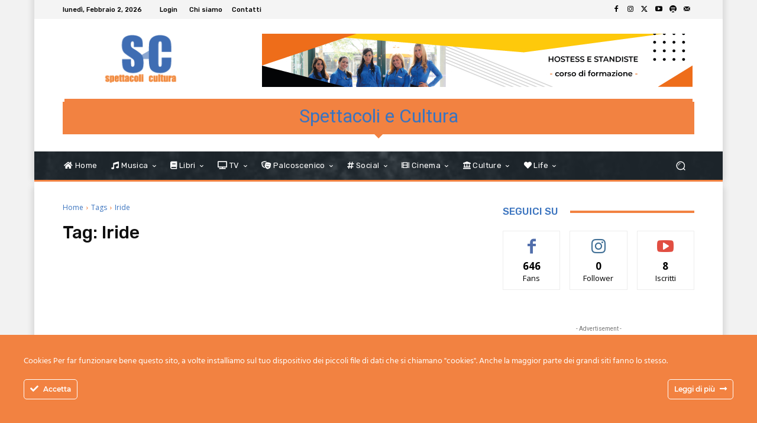

--- FILE ---
content_type: text/html; charset=UTF-8
request_url: https://www.spettacoliecultura.it/tag/iride/
body_size: 74995
content:
<!doctype html >
<!--[if IE 8]>    <html class="ie8" lang="en"> <![endif]-->
<!--[if IE 9]>    <html class="ie9" lang="en"> <![endif]-->
<!--[if gt IE 8]><!--> <html lang="it-IT"> <!--<![endif]-->
<head>
    <title>Iride Archivi &#8226; Spettacoli e Cultura</title>
    <meta charset="UTF-8" />
    <meta name="viewport" content="width=device-width, initial-scale=1.0">
    <link rel="pingback" href="https://www.spettacoliecultura.it/xmlrpc.php" />
    <meta name='robots' content='index, follow, max-image-preview:large, max-snippet:-1, max-video-preview:-1' />
<link rel="icon" type="image/png" href="http://www.spettacoliecultura.it/wp-content/uploads/2021/02/logo-definitivo_favicon-tagdiv.png?x72788"><link rel="apple-touch-icon" sizes="76x76" href="http://www.spettacoliecultura.it/wp-content/uploads/2021/02/logo-definitivo_bookmarklet-76.png?x72788"/><link rel="apple-touch-icon" sizes="120x120" href="http://www.spettacoliecultura.it/wp-content/uploads/2021/02/logo-definitivo_bookmarklet-120.png?x72788"/><link rel="apple-touch-icon" sizes="152x152" href="http://www.spettacoliecultura.it/wp-content/uploads/2021/02/logo-definitivo_bookmarklet-152.png?x72788"/><link rel="apple-touch-icon" sizes="114x114" href="http://www.spettacoliecultura.it/wp-content/uploads/2021/02/logo-definitivo_bookmarklet-114.png?x72788"/><link rel="apple-touch-icon" sizes="144x144" href="http://www.spettacoliecultura.it/wp-content/uploads/2021/02/logo-definitivo_bookmarklet-144.png?x72788"/>
	<!-- This site is optimized with the Yoast SEO plugin v24.0 - https://yoast.com/wordpress/plugins/seo/ -->
	<link rel="canonical" href="https://www.spettacoliecultura.it/tag/iride/" />
	<meta property="og:locale" content="it_IT" />
	<meta property="og:type" content="article" />
	<meta property="og:title" content="Iride Archivi &#8226; Spettacoli e Cultura" />
	<meta property="og:url" content="https://www.spettacoliecultura.it/tag/iride/" />
	<meta property="og:site_name" content="Spettacoli e Cultura" />
	<meta name="twitter:card" content="summary_large_image" />
	<script type="application/ld+json" class="yoast-schema-graph">{"@context":"https://schema.org","@graph":[{"@type":"CollectionPage","@id":"https://www.spettacoliecultura.it/tag/iride/","url":"https://www.spettacoliecultura.it/tag/iride/","name":"Iride Archivi &#8226; Spettacoli e Cultura","isPartOf":{"@id":"https://www.spettacoliecultura.it/#website"},"primaryImageOfPage":{"@id":"https://www.spettacoliecultura.it/tag/iride/#primaryimage"},"image":{"@id":"https://www.spettacoliecultura.it/tag/iride/#primaryimage"},"thumbnailUrl":"https://www.spettacoliecultura.it/wp-content/uploads/2021/05/tancredi1.jpg","breadcrumb":{"@id":"https://www.spettacoliecultura.it/tag/iride/#breadcrumb"},"inLanguage":"it-IT"},{"@type":"ImageObject","inLanguage":"it-IT","@id":"https://www.spettacoliecultura.it/tag/iride/#primaryimage","url":"https://www.spettacoliecultura.it/wp-content/uploads/2021/05/tancredi1.jpg","contentUrl":"https://www.spettacoliecultura.it/wp-content/uploads/2021/05/tancredi1.jpg","width":237,"height":236},{"@type":"BreadcrumbList","@id":"https://www.spettacoliecultura.it/tag/iride/#breadcrumb","itemListElement":[{"@type":"ListItem","position":1,"name":"Home","item":"https://www.spettacoliecultura.it/"},{"@type":"ListItem","position":2,"name":"Iride"}]},{"@type":"WebSite","@id":"https://www.spettacoliecultura.it/#website","url":"https://www.spettacoliecultura.it/","name":"Spettacoli e Cultura","description":"","publisher":{"@id":"https://www.spettacoliecultura.it/#organization"},"potentialAction":[{"@type":"SearchAction","target":{"@type":"EntryPoint","urlTemplate":"https://www.spettacoliecultura.it/?s={search_term_string}"},"query-input":{"@type":"PropertyValueSpecification","valueRequired":true,"valueName":"search_term_string"}}],"inLanguage":"it-IT"},{"@type":"Organization","@id":"https://www.spettacoliecultura.it/#organization","name":"Spettacoli e Cultura","url":"https://www.spettacoliecultura.it/","logo":{"@type":"ImageObject","inLanguage":"it-IT","@id":"https://www.spettacoliecultura.it/#/schema/logo/image/","url":"https://www.spettacoliecultura.it/wp-content/uploads/2021/02/logo-definitivo_logo.png","contentUrl":"https://www.spettacoliecultura.it/wp-content/uploads/2021/02/logo-definitivo_logo.png","width":800,"height":800,"caption":"Spettacoli e Cultura"},"image":{"@id":"https://www.spettacoliecultura.it/#/schema/logo/image/"}}]}</script>
	<!-- / Yoast SEO plugin. -->


<link rel='dns-prefetch' href='//fonts.googleapis.com' />
<link rel='dns-prefetch' href='//use.fontawesome.com' />
<link rel='dns-prefetch' href='//www.googletagmanager.com' />
<link rel="alternate" type="application/rss+xml" title="Spettacoli e Cultura &raquo; Feed" href="https://www.spettacoliecultura.it/feed/" />
<link rel="alternate" type="application/rss+xml" title="Spettacoli e Cultura &raquo; Feed dei commenti" href="https://www.spettacoliecultura.it/comments/feed/" />
<link rel="alternate" type="application/rss+xml" title="Spettacoli e Cultura &raquo; Iride Feed del tag" href="https://www.spettacoliecultura.it/tag/iride/feed/" />
<style id='wp-img-auto-sizes-contain-inline-css' type='text/css'>
img:is([sizes=auto i],[sizes^="auto," i]){contain-intrinsic-size:3000px 1500px}
/*# sourceURL=wp-img-auto-sizes-contain-inline-css */
</style>
<link rel='stylesheet' id='ct-ultimate-gdpr-cookie-popup-css' href='https://www.spettacoliecultura.it/wp-content/plugins/ct-ultimate-gdpr/assets/css/cookie-popup.min.css?x72788' type='text/css' media='all' />
<link rel='stylesheet' id='dashicons-css' href='https://www.spettacoliecultura.it/wp-includes/css/dashicons.min.css?x72788' type='text/css' media='all' />
<style id='classic-theme-styles-inline-css' type='text/css'>
/*! This file is auto-generated */
.wp-block-button__link{color:#fff;background-color:#32373c;border-radius:9999px;box-shadow:none;text-decoration:none;padding:calc(.667em + 2px) calc(1.333em + 2px);font-size:1.125em}.wp-block-file__button{background:#32373c;color:#fff;text-decoration:none}
/*# sourceURL=/wp-includes/css/classic-themes.min.css */
</style>
<link rel='stylesheet' id='ct-ultimate-gdpr-css' href='https://www.spettacoliecultura.it/wp-content/plugins/ct-ultimate-gdpr/assets/css/style.min.css?x72788' type='text/css' media='all' />
<link rel='stylesheet' id='ct-ultimate-gdpr-font-awesome-css' href='https://www.spettacoliecultura.it/wp-content/plugins/ct-ultimate-gdpr/assets/css/fonts/font-awesome/css/font-awesome.min.css?x72788' type='text/css' media='all' />
<link rel='stylesheet' id='ct-ultimate-gdpr-custom-fonts-css' href='https://www.spettacoliecultura.it/wp-content/plugins/ct-ultimate-gdpr/assets/css/fonts/fonts.css?x72788' type='text/css' media='all' />
<link rel='stylesheet' id='td-plugin-newsletter-css' href='https://www.spettacoliecultura.it/wp-content/plugins/td-newsletter/style.css?x72788' type='text/css' media='all' />
<link rel='stylesheet' id='td-plugin-multi-purpose-css' href='https://www.spettacoliecultura.it/wp-content/plugins/td-composer/td-multi-purpose/style.css?x72788' type='text/css' media='all' />
<link rel='stylesheet' id='google-fonts-style-css' href='https://fonts.googleapis.com/css?family=Open+Sans%3A400%2C600%2C700%7CRoboto%3A400%2C600%2C700%7CRubik%3A500%2C400%7CNiramit%3A500%2C400&#038;display=swap&#038;ver=12.6.8' type='text/css' media='all' />
<link rel='stylesheet' id='ct-ultimate-gdpr-jquery-ui-css' href='https://www.spettacoliecultura.it/wp-content/plugins/ct-ultimate-gdpr/assets/css/jquery-ui.min.css?x72788' type='text/css' media='all' />
<link rel='stylesheet' id='font-awesome-official-css' href='https://use.fontawesome.com/releases/v5.15.2/css/all.css' type='text/css' media='all' integrity="sha384-vSIIfh2YWi9wW0r9iZe7RJPrKwp6bG+s9QZMoITbCckVJqGCCRhc+ccxNcdpHuYu" crossorigin="anonymous" />
<link rel='stylesheet' id='tds-front-css' href='https://www.spettacoliecultura.it/wp-content/plugins/td-subscription/assets/css/tds-front.css?x72788' type='text/css' media='all' />
<link rel='stylesheet' id='td-theme-css' href='https://www.spettacoliecultura.it/wp-content/themes/Newspaper/style.css?x72788' type='text/css' media='all' />
<style id='td-theme-inline-css' type='text/css'>@media (max-width:767px){.td-header-desktop-wrap{display:none}}@media (min-width:767px){.td-header-mobile-wrap{display:none}}</style>
<link rel='stylesheet' id='td-theme-child-css' href='https://www.spettacoliecultura.it/wp-content/themes/Newspaper-child/style.css?x72788' type='text/css' media='all' />
<link rel='stylesheet' id='td-legacy-framework-front-style-css' href='https://www.spettacoliecultura.it/wp-content/plugins/td-composer/legacy/Newspaper/assets/css/td_legacy_main.css?x72788' type='text/css' media='all' />
<link rel='stylesheet' id='td-standard-pack-framework-front-style-css' href='https://www.spettacoliecultura.it/wp-content/plugins/td-standard-pack/Newspaper/assets/css/td_standard_pack_main.css?x72788' type='text/css' media='all' />
<link rel='stylesheet' id='tdb_style_cloud_templates_front-css' href='https://www.spettacoliecultura.it/wp-content/plugins/td-cloud-library/assets/css/tdb_main.css?x72788' type='text/css' media='all' />
<link rel='stylesheet' id='font-awesome-official-v4shim-css' href='https://use.fontawesome.com/releases/v5.15.2/css/v4-shims.css' type='text/css' media='all' integrity="sha384-1CjXmylX8++C7CVZORGA9EwcbYDfZV2D4Kl1pTm3hp2I/usHDafIrgBJNuRTDQ4f" crossorigin="anonymous" />
<style id='font-awesome-official-v4shim-inline-css' type='text/css'>
@font-face {
font-family: "FontAwesome";
font-display: block;
src: url("https://use.fontawesome.com/releases/v5.15.2/webfonts/fa-brands-400.eot"),
		url("https://use.fontawesome.com/releases/v5.15.2/webfonts/fa-brands-400.eot?#iefix") format("embedded-opentype"),
		url("https://use.fontawesome.com/releases/v5.15.2/webfonts/fa-brands-400.woff2") format("woff2"),
		url("https://use.fontawesome.com/releases/v5.15.2/webfonts/fa-brands-400.woff") format("woff"),
		url("https://use.fontawesome.com/releases/v5.15.2/webfonts/fa-brands-400.ttf") format("truetype"),
		url("https://use.fontawesome.com/releases/v5.15.2/webfonts/fa-brands-400.svg#fontawesome") format("svg");
}

@font-face {
font-family: "FontAwesome";
font-display: block;
src: url("https://use.fontawesome.com/releases/v5.15.2/webfonts/fa-solid-900.eot"),
		url("https://use.fontawesome.com/releases/v5.15.2/webfonts/fa-solid-900.eot?#iefix") format("embedded-opentype"),
		url("https://use.fontawesome.com/releases/v5.15.2/webfonts/fa-solid-900.woff2") format("woff2"),
		url("https://use.fontawesome.com/releases/v5.15.2/webfonts/fa-solid-900.woff") format("woff"),
		url("https://use.fontawesome.com/releases/v5.15.2/webfonts/fa-solid-900.ttf") format("truetype"),
		url("https://use.fontawesome.com/releases/v5.15.2/webfonts/fa-solid-900.svg#fontawesome") format("svg");
}

@font-face {
font-family: "FontAwesome";
font-display: block;
src: url("https://use.fontawesome.com/releases/v5.15.2/webfonts/fa-regular-400.eot"),
		url("https://use.fontawesome.com/releases/v5.15.2/webfonts/fa-regular-400.eot?#iefix") format("embedded-opentype"),
		url("https://use.fontawesome.com/releases/v5.15.2/webfonts/fa-regular-400.woff2") format("woff2"),
		url("https://use.fontawesome.com/releases/v5.15.2/webfonts/fa-regular-400.woff") format("woff"),
		url("https://use.fontawesome.com/releases/v5.15.2/webfonts/fa-regular-400.ttf") format("truetype"),
		url("https://use.fontawesome.com/releases/v5.15.2/webfonts/fa-regular-400.svg#fontawesome") format("svg");
unicode-range: U+F004-F005,U+F007,U+F017,U+F022,U+F024,U+F02E,U+F03E,U+F044,U+F057-F059,U+F06E,U+F070,U+F075,U+F07B-F07C,U+F080,U+F086,U+F089,U+F094,U+F09D,U+F0A0,U+F0A4-F0A7,U+F0C5,U+F0C7-F0C8,U+F0E0,U+F0EB,U+F0F3,U+F0F8,U+F0FE,U+F111,U+F118-F11A,U+F11C,U+F133,U+F144,U+F146,U+F14A,U+F14D-F14E,U+F150-F152,U+F15B-F15C,U+F164-F165,U+F185-F186,U+F191-F192,U+F1AD,U+F1C1-F1C9,U+F1CD,U+F1D8,U+F1E3,U+F1EA,U+F1F6,U+F1F9,U+F20A,U+F247-F249,U+F24D,U+F254-F25B,U+F25D,U+F267,U+F271-F274,U+F279,U+F28B,U+F28D,U+F2B5-F2B6,U+F2B9,U+F2BB,U+F2BD,U+F2C1-F2C2,U+F2D0,U+F2D2,U+F2DC,U+F2ED,U+F328,U+F358-F35B,U+F3A5,U+F3D1,U+F410,U+F4AD;
}
/*# sourceURL=font-awesome-official-v4shim-inline-css */
</style>
<script type="text/javascript" src="https://www.spettacoliecultura.it/wp-includes/js/jquery/jquery.min.js?x72788" id="jquery-core-js"></script>
<script type="text/javascript" src="https://www.spettacoliecultura.it/wp-includes/js/jquery/jquery-migrate.min.js?x72788" id="jquery-migrate-js"></script>
<script type="text/javascript" src="https://www.spettacoliecultura.it/wp-content/plugins/ct-ultimate-gdpr/assets/js/service-facebook-pixel.js?x72788" id="ct_ultimate_gdpr_service_facebook_pixel-js"></script>
<script type="text/javascript" id="ct-ultimate-gdpr-service-google-analytics-js-extra">
/* <![CDATA[ */
var ct_ultimate_gdpr_service_google_analytics = {"id":"UA-190634694-1"};
//# sourceURL=ct-ultimate-gdpr-service-google-analytics-js-extra
/* ]]> */
</script>
<script type="text/javascript" src="https://www.spettacoliecultura.it/wp-content/plugins/ct-ultimate-gdpr/assets/js/google-analytics.js?x72788" id="ct-ultimate-gdpr-service-google-analytics-js"></script>
<script type="text/javascript" id="ct-ultimate-gdpr-cookie-list-js-extra">
/* <![CDATA[ */
var ct_ultimate_gdpr_cookie_list = {"list":[]};
//# sourceURL=ct-ultimate-gdpr-cookie-list-js-extra
/* ]]> */
</script>
<script type="text/javascript" src="https://www.spettacoliecultura.it/wp-content/plugins/ct-ultimate-gdpr/assets/js/cookie-list.js?x72788" id="ct-ultimate-gdpr-cookie-list-js"></script>
<link rel="https://api.w.org/" href="https://www.spettacoliecultura.it/wp-json/" /><link rel="alternate" title="JSON" type="application/json" href="https://www.spettacoliecultura.it/wp-json/wp/v2/tags/608" /><link rel="EditURI" type="application/rsd+xml" title="RSD" href="https://www.spettacoliecultura.it/xmlrpc.php?rsd" />
<meta name="generator" content="WordPress 6.9" />
<meta name="generator" content="Site Kit by Google 1.141.0" />    <script>
        window.tdb_global_vars = {"wpRestUrl":"https:\/\/www.spettacoliecultura.it\/wp-json\/","permalinkStructure":"\/%year%\/%monthnum%\/%day%\/%postname%\/"};
        window.tdb_p_autoload_vars = {"isAjax":false,"isAdminBarShowing":false};
    </script>
    
    <style id="tdb-global-colors">:root{--accent-color:#fff}</style>

    
	
<!-- JS generated by theme -->

<script type="text/javascript" id="td-generated-header-js">
    
    

	    var tdBlocksArray = []; //here we store all the items for the current page

	    // td_block class - each ajax block uses a object of this class for requests
	    function tdBlock() {
		    this.id = '';
		    this.block_type = 1; //block type id (1-234 etc)
		    this.atts = '';
		    this.td_column_number = '';
		    this.td_current_page = 1; //
		    this.post_count = 0; //from wp
		    this.found_posts = 0; //from wp
		    this.max_num_pages = 0; //from wp
		    this.td_filter_value = ''; //current live filter value
		    this.is_ajax_running = false;
		    this.td_user_action = ''; // load more or infinite loader (used by the animation)
		    this.header_color = '';
		    this.ajax_pagination_infinite_stop = ''; //show load more at page x
	    }

        // td_js_generator - mini detector
        ( function () {
            var htmlTag = document.getElementsByTagName("html")[0];

	        if ( navigator.userAgent.indexOf("MSIE 10.0") > -1 ) {
                htmlTag.className += ' ie10';
            }

            if ( !!navigator.userAgent.match(/Trident.*rv\:11\./) ) {
                htmlTag.className += ' ie11';
            }

	        if ( navigator.userAgent.indexOf("Edge") > -1 ) {
                htmlTag.className += ' ieEdge';
            }

            if ( /(iPad|iPhone|iPod)/g.test(navigator.userAgent) ) {
                htmlTag.className += ' td-md-is-ios';
            }

            var user_agent = navigator.userAgent.toLowerCase();
            if ( user_agent.indexOf("android") > -1 ) {
                htmlTag.className += ' td-md-is-android';
            }

            if ( -1 !== navigator.userAgent.indexOf('Mac OS X')  ) {
                htmlTag.className += ' td-md-is-os-x';
            }

            if ( /chrom(e|ium)/.test(navigator.userAgent.toLowerCase()) ) {
               htmlTag.className += ' td-md-is-chrome';
            }

            if ( -1 !== navigator.userAgent.indexOf('Firefox') ) {
                htmlTag.className += ' td-md-is-firefox';
            }

            if ( -1 !== navigator.userAgent.indexOf('Safari') && -1 === navigator.userAgent.indexOf('Chrome') ) {
                htmlTag.className += ' td-md-is-safari';
            }

            if( -1 !== navigator.userAgent.indexOf('IEMobile') ){
                htmlTag.className += ' td-md-is-iemobile';
            }

        })();

        var tdLocalCache = {};

        ( function () {
            "use strict";

            tdLocalCache = {
                data: {},
                remove: function (resource_id) {
                    delete tdLocalCache.data[resource_id];
                },
                exist: function (resource_id) {
                    return tdLocalCache.data.hasOwnProperty(resource_id) && tdLocalCache.data[resource_id] !== null;
                },
                get: function (resource_id) {
                    return tdLocalCache.data[resource_id];
                },
                set: function (resource_id, cachedData) {
                    tdLocalCache.remove(resource_id);
                    tdLocalCache.data[resource_id] = cachedData;
                }
            };
        })();

    
    
var td_viewport_interval_list=[{"limitBottom":767,"sidebarWidth":228},{"limitBottom":1018,"sidebarWidth":300},{"limitBottom":1140,"sidebarWidth":324}];
var td_animation_stack_effect="type0";
var tds_animation_stack=true;
var td_animation_stack_specific_selectors=".entry-thumb, img, .td-lazy-img";
var td_animation_stack_general_selectors=".td-animation-stack img, .td-animation-stack .entry-thumb, .post img, .td-animation-stack .td-lazy-img";
var tds_show_more_info="Show more info";
var tds_show_less_info="Show less info";
var tdc_is_installed="yes";
var td_ajax_url="https:\/\/www.spettacoliecultura.it\/wp-admin\/admin-ajax.php?td_theme_name=Newspaper&v=12.6.8";
var td_get_template_directory_uri="https:\/\/www.spettacoliecultura.it\/wp-content\/plugins\/td-composer\/legacy\/common";
var tds_snap_menu="";
var tds_logo_on_sticky="";
var tds_header_style="";
var td_please_wait="Per favore attendi...";
var td_email_user_pass_incorrect="Utente o password errata!";
var td_email_user_incorrect="Email o Username errati!";
var td_email_incorrect="Email non corretta!";
var td_user_incorrect="Username incorrect!";
var td_email_user_empty="Email or username empty!";
var td_pass_empty="Pass empty!";
var td_pass_pattern_incorrect="Invalid Pass Pattern!";
var td_retype_pass_incorrect="Retyped Pass incorrect!";
var tds_more_articles_on_post_enable="show";
var tds_more_articles_on_post_time_to_wait="";
var tds_more_articles_on_post_pages_distance_from_top=0;
var tds_captcha="";
var tds_theme_color_site_wide="#f28241";
var tds_smart_sidebar="";
var tdThemeName="Newspaper";
var tdThemeNameWl="Newspaper";
var td_magnific_popup_translation_tPrev="Precedente (Freccia Sinistra)";
var td_magnific_popup_translation_tNext="Successivo (tasto freccia destra)";
var td_magnific_popup_translation_tCounter="%curr% di %total%";
var td_magnific_popup_translation_ajax_tError="Il contenuto di %url% non pu\u00f2 essere caricato.";
var td_magnific_popup_translation_image_tError="L'immagine #%curr% non pu\u00f2 essere caricata";
var tdBlockNonce="61e58f276f";
var tdMobileMenu="enabled";
var tdMobileSearch="enabled";
var tdDateNamesI18n={"month_names":["Gennaio","Febbraio","Marzo","Aprile","Maggio","Giugno","Luglio","Agosto","Settembre","Ottobre","Novembre","Dicembre"],"month_names_short":["Gen","Feb","Mar","Apr","Mag","Giu","Lug","Ago","Set","Ott","Nov","Dic"],"day_names":["domenica","luned\u00ec","marted\u00ec","mercoled\u00ec","gioved\u00ec","venerd\u00ec","sabato"],"day_names_short":["Dom","Lun","Mar","Mer","Gio","Ven","Sab"]};
var td_reset_pass_empty="Please enter a new password before proceeding.";
var td_reset_pass_confirm_empty="Please confirm the new password before proceeding.";
var td_reset_pass_not_matching="Please make sure that the passwords match.";
var tdb_modal_confirm="Save";
var tdb_modal_cancel="Cancel";
var tdb_modal_confirm_alt="Yes";
var tdb_modal_cancel_alt="No";
var td_deploy_mode="deploy";
var td_ad_background_click_link="";
var td_ad_background_click_target="";
</script>


<!-- Header style compiled by theme -->

<style>.td-menu-background,.td-search-background{background-image:url('http://www.spettacoliecultura.it/wp-content/uploads/2021/02/mob.jpg')}:root{--td_theme_color:#f28241;--td_slider_text:rgba(242,130,65,0.7);--td_mobile_gradient_one_mob:rgba(16,29,33,0.8);--td_mobile_gradient_two_mob:rgba(59,116,191,0.8);--td_mobile_text_active_color:#3b74bf}.td-header-style-12 .td-header-menu-wrap-full,.td-header-style-12 .td-affix,.td-grid-style-1.td-hover-1 .td-big-grid-post:hover .td-post-category,.td-grid-style-5.td-hover-1 .td-big-grid-post:hover .td-post-category,.td_category_template_3 .td-current-sub-category,.td_category_template_8 .td-category-header .td-category a.td-current-sub-category,.td_category_template_4 .td-category-siblings .td-category a:hover,.td_block_big_grid_9.td-grid-style-1 .td-post-category,.td_block_big_grid_9.td-grid-style-5 .td-post-category,.td-grid-style-6.td-hover-1 .td-module-thumb:after,.tdm-menu-active-style5 .td-header-menu-wrap .sf-menu>.current-menu-item>a,.tdm-menu-active-style5 .td-header-menu-wrap .sf-menu>.current-menu-ancestor>a,.tdm-menu-active-style5 .td-header-menu-wrap .sf-menu>.current-category-ancestor>a,.tdm-menu-active-style5 .td-header-menu-wrap .sf-menu>li>a:hover,.tdm-menu-active-style5 .td-header-menu-wrap .sf-menu>.sfHover>a{background-color:#f28241}.td_mega_menu_sub_cats .cur-sub-cat,.td-mega-span h3 a:hover,.td_mod_mega_menu:hover .entry-title a,.header-search-wrap .result-msg a:hover,.td-header-top-menu .td-drop-down-search .td_module_wrap:hover .entry-title a,.td-header-top-menu .td-icon-search:hover,.td-header-wrap .result-msg a:hover,.top-header-menu li a:hover,.top-header-menu .current-menu-item>a,.top-header-menu .current-menu-ancestor>a,.top-header-menu .current-category-ancestor>a,.td-social-icon-wrap>a:hover,.td-header-sp-top-widget .td-social-icon-wrap a:hover,.td_mod_related_posts:hover h3>a,.td-post-template-11 .td-related-title .td-related-left:hover,.td-post-template-11 .td-related-title .td-related-right:hover,.td-post-template-11 .td-related-title .td-cur-simple-item,.td-post-template-11 .td_block_related_posts .td-next-prev-wrap a:hover,.td-category-header .td-pulldown-category-filter-link:hover,.td-category-siblings .td-subcat-dropdown a:hover,.td-category-siblings .td-subcat-dropdown a.td-current-sub-category,.footer-text-wrap .footer-email-wrap a,.footer-social-wrap a:hover,.td_module_17 .td-read-more a:hover,.td_module_18 .td-read-more a:hover,.td_module_19 .td-post-author-name a:hover,.td-pulldown-syle-2 .td-subcat-dropdown:hover .td-subcat-more span,.td-pulldown-syle-2 .td-subcat-dropdown:hover .td-subcat-more i,.td-pulldown-syle-3 .td-subcat-dropdown:hover .td-subcat-more span,.td-pulldown-syle-3 .td-subcat-dropdown:hover .td-subcat-more i,.tdm-menu-active-style3 .tdm-header.td-header-wrap .sf-menu>.current-category-ancestor>a,.tdm-menu-active-style3 .tdm-header.td-header-wrap .sf-menu>.current-menu-ancestor>a,.tdm-menu-active-style3 .tdm-header.td-header-wrap .sf-menu>.current-menu-item>a,.tdm-menu-active-style3 .tdm-header.td-header-wrap .sf-menu>.sfHover>a,.tdm-menu-active-style3 .tdm-header.td-header-wrap .sf-menu>li>a:hover{color:#f28241}.td-mega-menu-page .wpb_content_element ul li a:hover,.td-theme-wrap .td-aj-search-results .td_module_wrap:hover .entry-title a,.td-theme-wrap .header-search-wrap .result-msg a:hover{color:#f28241!important}.td_category_template_8 .td-category-header .td-category a.td-current-sub-category,.td_category_template_4 .td-category-siblings .td-category a:hover,.tdm-menu-active-style4 .tdm-header .sf-menu>.current-menu-item>a,.tdm-menu-active-style4 .tdm-header .sf-menu>.current-menu-ancestor>a,.tdm-menu-active-style4 .tdm-header .sf-menu>.current-category-ancestor>a,.tdm-menu-active-style4 .tdm-header .sf-menu>li>a:hover,.tdm-menu-active-style4 .tdm-header .sf-menu>.sfHover>a{border-color:#f28241}body{background-color:#f2f2f2}.td-menu-background,.td-search-background{background-image:url('http://www.spettacoliecultura.it/wp-content/uploads/2021/02/mob.jpg')}:root{--td_theme_color:#f28241;--td_slider_text:rgba(242,130,65,0.7);--td_mobile_gradient_one_mob:rgba(16,29,33,0.8);--td_mobile_gradient_two_mob:rgba(59,116,191,0.8);--td_mobile_text_active_color:#3b74bf}.td-header-style-12 .td-header-menu-wrap-full,.td-header-style-12 .td-affix,.td-grid-style-1.td-hover-1 .td-big-grid-post:hover .td-post-category,.td-grid-style-5.td-hover-1 .td-big-grid-post:hover .td-post-category,.td_category_template_3 .td-current-sub-category,.td_category_template_8 .td-category-header .td-category a.td-current-sub-category,.td_category_template_4 .td-category-siblings .td-category a:hover,.td_block_big_grid_9.td-grid-style-1 .td-post-category,.td_block_big_grid_9.td-grid-style-5 .td-post-category,.td-grid-style-6.td-hover-1 .td-module-thumb:after,.tdm-menu-active-style5 .td-header-menu-wrap .sf-menu>.current-menu-item>a,.tdm-menu-active-style5 .td-header-menu-wrap .sf-menu>.current-menu-ancestor>a,.tdm-menu-active-style5 .td-header-menu-wrap .sf-menu>.current-category-ancestor>a,.tdm-menu-active-style5 .td-header-menu-wrap .sf-menu>li>a:hover,.tdm-menu-active-style5 .td-header-menu-wrap .sf-menu>.sfHover>a{background-color:#f28241}.td_mega_menu_sub_cats .cur-sub-cat,.td-mega-span h3 a:hover,.td_mod_mega_menu:hover .entry-title a,.header-search-wrap .result-msg a:hover,.td-header-top-menu .td-drop-down-search .td_module_wrap:hover .entry-title a,.td-header-top-menu .td-icon-search:hover,.td-header-wrap .result-msg a:hover,.top-header-menu li a:hover,.top-header-menu .current-menu-item>a,.top-header-menu .current-menu-ancestor>a,.top-header-menu .current-category-ancestor>a,.td-social-icon-wrap>a:hover,.td-header-sp-top-widget .td-social-icon-wrap a:hover,.td_mod_related_posts:hover h3>a,.td-post-template-11 .td-related-title .td-related-left:hover,.td-post-template-11 .td-related-title .td-related-right:hover,.td-post-template-11 .td-related-title .td-cur-simple-item,.td-post-template-11 .td_block_related_posts .td-next-prev-wrap a:hover,.td-category-header .td-pulldown-category-filter-link:hover,.td-category-siblings .td-subcat-dropdown a:hover,.td-category-siblings .td-subcat-dropdown a.td-current-sub-category,.footer-text-wrap .footer-email-wrap a,.footer-social-wrap a:hover,.td_module_17 .td-read-more a:hover,.td_module_18 .td-read-more a:hover,.td_module_19 .td-post-author-name a:hover,.td-pulldown-syle-2 .td-subcat-dropdown:hover .td-subcat-more span,.td-pulldown-syle-2 .td-subcat-dropdown:hover .td-subcat-more i,.td-pulldown-syle-3 .td-subcat-dropdown:hover .td-subcat-more span,.td-pulldown-syle-3 .td-subcat-dropdown:hover .td-subcat-more i,.tdm-menu-active-style3 .tdm-header.td-header-wrap .sf-menu>.current-category-ancestor>a,.tdm-menu-active-style3 .tdm-header.td-header-wrap .sf-menu>.current-menu-ancestor>a,.tdm-menu-active-style3 .tdm-header.td-header-wrap .sf-menu>.current-menu-item>a,.tdm-menu-active-style3 .tdm-header.td-header-wrap .sf-menu>.sfHover>a,.tdm-menu-active-style3 .tdm-header.td-header-wrap .sf-menu>li>a:hover{color:#f28241}.td-mega-menu-page .wpb_content_element ul li a:hover,.td-theme-wrap .td-aj-search-results .td_module_wrap:hover .entry-title a,.td-theme-wrap .header-search-wrap .result-msg a:hover{color:#f28241!important}.td_category_template_8 .td-category-header .td-category a.td-current-sub-category,.td_category_template_4 .td-category-siblings .td-category a:hover,.tdm-menu-active-style4 .tdm-header .sf-menu>.current-menu-item>a,.tdm-menu-active-style4 .tdm-header .sf-menu>.current-menu-ancestor>a,.tdm-menu-active-style4 .tdm-header .sf-menu>.current-category-ancestor>a,.tdm-menu-active-style4 .tdm-header .sf-menu>li>a:hover,.tdm-menu-active-style4 .tdm-header .sf-menu>.sfHover>a{border-color:#f28241}</style>


<!-- Button style compiled by theme -->

<style>.tdm-btn-style1{background-color:#f28241}.tdm-btn-style2:before{border-color:#f28241}.tdm-btn-style2{color:#f28241}.tdm-btn-style3{-webkit-box-shadow:0 2px 16px #f28241;-moz-box-shadow:0 2px 16px #f28241;box-shadow:0 2px 16px #f28241}.tdm-btn-style3:hover{-webkit-box-shadow:0 4px 26px #f28241;-moz-box-shadow:0 4px 26px #f28241;box-shadow:0 4px 26px #f28241}</style>

	<style id="tdw-css-placeholder"></style><style id='global-styles-inline-css' type='text/css'>
:root{--wp--preset--aspect-ratio--square: 1;--wp--preset--aspect-ratio--4-3: 4/3;--wp--preset--aspect-ratio--3-4: 3/4;--wp--preset--aspect-ratio--3-2: 3/2;--wp--preset--aspect-ratio--2-3: 2/3;--wp--preset--aspect-ratio--16-9: 16/9;--wp--preset--aspect-ratio--9-16: 9/16;--wp--preset--color--black: #000000;--wp--preset--color--cyan-bluish-gray: #abb8c3;--wp--preset--color--white: #ffffff;--wp--preset--color--pale-pink: #f78da7;--wp--preset--color--vivid-red: #cf2e2e;--wp--preset--color--luminous-vivid-orange: #ff6900;--wp--preset--color--luminous-vivid-amber: #fcb900;--wp--preset--color--light-green-cyan: #7bdcb5;--wp--preset--color--vivid-green-cyan: #00d084;--wp--preset--color--pale-cyan-blue: #8ed1fc;--wp--preset--color--vivid-cyan-blue: #0693e3;--wp--preset--color--vivid-purple: #9b51e0;--wp--preset--gradient--vivid-cyan-blue-to-vivid-purple: linear-gradient(135deg,rgb(6,147,227) 0%,rgb(155,81,224) 100%);--wp--preset--gradient--light-green-cyan-to-vivid-green-cyan: linear-gradient(135deg,rgb(122,220,180) 0%,rgb(0,208,130) 100%);--wp--preset--gradient--luminous-vivid-amber-to-luminous-vivid-orange: linear-gradient(135deg,rgb(252,185,0) 0%,rgb(255,105,0) 100%);--wp--preset--gradient--luminous-vivid-orange-to-vivid-red: linear-gradient(135deg,rgb(255,105,0) 0%,rgb(207,46,46) 100%);--wp--preset--gradient--very-light-gray-to-cyan-bluish-gray: linear-gradient(135deg,rgb(238,238,238) 0%,rgb(169,184,195) 100%);--wp--preset--gradient--cool-to-warm-spectrum: linear-gradient(135deg,rgb(74,234,220) 0%,rgb(151,120,209) 20%,rgb(207,42,186) 40%,rgb(238,44,130) 60%,rgb(251,105,98) 80%,rgb(254,248,76) 100%);--wp--preset--gradient--blush-light-purple: linear-gradient(135deg,rgb(255,206,236) 0%,rgb(152,150,240) 100%);--wp--preset--gradient--blush-bordeaux: linear-gradient(135deg,rgb(254,205,165) 0%,rgb(254,45,45) 50%,rgb(107,0,62) 100%);--wp--preset--gradient--luminous-dusk: linear-gradient(135deg,rgb(255,203,112) 0%,rgb(199,81,192) 50%,rgb(65,88,208) 100%);--wp--preset--gradient--pale-ocean: linear-gradient(135deg,rgb(255,245,203) 0%,rgb(182,227,212) 50%,rgb(51,167,181) 100%);--wp--preset--gradient--electric-grass: linear-gradient(135deg,rgb(202,248,128) 0%,rgb(113,206,126) 100%);--wp--preset--gradient--midnight: linear-gradient(135deg,rgb(2,3,129) 0%,rgb(40,116,252) 100%);--wp--preset--font-size--small: 11px;--wp--preset--font-size--medium: 20px;--wp--preset--font-size--large: 32px;--wp--preset--font-size--x-large: 42px;--wp--preset--font-size--regular: 15px;--wp--preset--font-size--larger: 50px;--wp--preset--spacing--20: 0.44rem;--wp--preset--spacing--30: 0.67rem;--wp--preset--spacing--40: 1rem;--wp--preset--spacing--50: 1.5rem;--wp--preset--spacing--60: 2.25rem;--wp--preset--spacing--70: 3.38rem;--wp--preset--spacing--80: 5.06rem;--wp--preset--shadow--natural: 6px 6px 9px rgba(0, 0, 0, 0.2);--wp--preset--shadow--deep: 12px 12px 50px rgba(0, 0, 0, 0.4);--wp--preset--shadow--sharp: 6px 6px 0px rgba(0, 0, 0, 0.2);--wp--preset--shadow--outlined: 6px 6px 0px -3px rgb(255, 255, 255), 6px 6px rgb(0, 0, 0);--wp--preset--shadow--crisp: 6px 6px 0px rgb(0, 0, 0);}:where(.is-layout-flex){gap: 0.5em;}:where(.is-layout-grid){gap: 0.5em;}body .is-layout-flex{display: flex;}.is-layout-flex{flex-wrap: wrap;align-items: center;}.is-layout-flex > :is(*, div){margin: 0;}body .is-layout-grid{display: grid;}.is-layout-grid > :is(*, div){margin: 0;}:where(.wp-block-columns.is-layout-flex){gap: 2em;}:where(.wp-block-columns.is-layout-grid){gap: 2em;}:where(.wp-block-post-template.is-layout-flex){gap: 1.25em;}:where(.wp-block-post-template.is-layout-grid){gap: 1.25em;}.has-black-color{color: var(--wp--preset--color--black) !important;}.has-cyan-bluish-gray-color{color: var(--wp--preset--color--cyan-bluish-gray) !important;}.has-white-color{color: var(--wp--preset--color--white) !important;}.has-pale-pink-color{color: var(--wp--preset--color--pale-pink) !important;}.has-vivid-red-color{color: var(--wp--preset--color--vivid-red) !important;}.has-luminous-vivid-orange-color{color: var(--wp--preset--color--luminous-vivid-orange) !important;}.has-luminous-vivid-amber-color{color: var(--wp--preset--color--luminous-vivid-amber) !important;}.has-light-green-cyan-color{color: var(--wp--preset--color--light-green-cyan) !important;}.has-vivid-green-cyan-color{color: var(--wp--preset--color--vivid-green-cyan) !important;}.has-pale-cyan-blue-color{color: var(--wp--preset--color--pale-cyan-blue) !important;}.has-vivid-cyan-blue-color{color: var(--wp--preset--color--vivid-cyan-blue) !important;}.has-vivid-purple-color{color: var(--wp--preset--color--vivid-purple) !important;}.has-black-background-color{background-color: var(--wp--preset--color--black) !important;}.has-cyan-bluish-gray-background-color{background-color: var(--wp--preset--color--cyan-bluish-gray) !important;}.has-white-background-color{background-color: var(--wp--preset--color--white) !important;}.has-pale-pink-background-color{background-color: var(--wp--preset--color--pale-pink) !important;}.has-vivid-red-background-color{background-color: var(--wp--preset--color--vivid-red) !important;}.has-luminous-vivid-orange-background-color{background-color: var(--wp--preset--color--luminous-vivid-orange) !important;}.has-luminous-vivid-amber-background-color{background-color: var(--wp--preset--color--luminous-vivid-amber) !important;}.has-light-green-cyan-background-color{background-color: var(--wp--preset--color--light-green-cyan) !important;}.has-vivid-green-cyan-background-color{background-color: var(--wp--preset--color--vivid-green-cyan) !important;}.has-pale-cyan-blue-background-color{background-color: var(--wp--preset--color--pale-cyan-blue) !important;}.has-vivid-cyan-blue-background-color{background-color: var(--wp--preset--color--vivid-cyan-blue) !important;}.has-vivid-purple-background-color{background-color: var(--wp--preset--color--vivid-purple) !important;}.has-black-border-color{border-color: var(--wp--preset--color--black) !important;}.has-cyan-bluish-gray-border-color{border-color: var(--wp--preset--color--cyan-bluish-gray) !important;}.has-white-border-color{border-color: var(--wp--preset--color--white) !important;}.has-pale-pink-border-color{border-color: var(--wp--preset--color--pale-pink) !important;}.has-vivid-red-border-color{border-color: var(--wp--preset--color--vivid-red) !important;}.has-luminous-vivid-orange-border-color{border-color: var(--wp--preset--color--luminous-vivid-orange) !important;}.has-luminous-vivid-amber-border-color{border-color: var(--wp--preset--color--luminous-vivid-amber) !important;}.has-light-green-cyan-border-color{border-color: var(--wp--preset--color--light-green-cyan) !important;}.has-vivid-green-cyan-border-color{border-color: var(--wp--preset--color--vivid-green-cyan) !important;}.has-pale-cyan-blue-border-color{border-color: var(--wp--preset--color--pale-cyan-blue) !important;}.has-vivid-cyan-blue-border-color{border-color: var(--wp--preset--color--vivid-cyan-blue) !important;}.has-vivid-purple-border-color{border-color: var(--wp--preset--color--vivid-purple) !important;}.has-vivid-cyan-blue-to-vivid-purple-gradient-background{background: var(--wp--preset--gradient--vivid-cyan-blue-to-vivid-purple) !important;}.has-light-green-cyan-to-vivid-green-cyan-gradient-background{background: var(--wp--preset--gradient--light-green-cyan-to-vivid-green-cyan) !important;}.has-luminous-vivid-amber-to-luminous-vivid-orange-gradient-background{background: var(--wp--preset--gradient--luminous-vivid-amber-to-luminous-vivid-orange) !important;}.has-luminous-vivid-orange-to-vivid-red-gradient-background{background: var(--wp--preset--gradient--luminous-vivid-orange-to-vivid-red) !important;}.has-very-light-gray-to-cyan-bluish-gray-gradient-background{background: var(--wp--preset--gradient--very-light-gray-to-cyan-bluish-gray) !important;}.has-cool-to-warm-spectrum-gradient-background{background: var(--wp--preset--gradient--cool-to-warm-spectrum) !important;}.has-blush-light-purple-gradient-background{background: var(--wp--preset--gradient--blush-light-purple) !important;}.has-blush-bordeaux-gradient-background{background: var(--wp--preset--gradient--blush-bordeaux) !important;}.has-luminous-dusk-gradient-background{background: var(--wp--preset--gradient--luminous-dusk) !important;}.has-pale-ocean-gradient-background{background: var(--wp--preset--gradient--pale-ocean) !important;}.has-electric-grass-gradient-background{background: var(--wp--preset--gradient--electric-grass) !important;}.has-midnight-gradient-background{background: var(--wp--preset--gradient--midnight) !important;}.has-small-font-size{font-size: var(--wp--preset--font-size--small) !important;}.has-medium-font-size{font-size: var(--wp--preset--font-size--medium) !important;}.has-large-font-size{font-size: var(--wp--preset--font-size--large) !important;}.has-x-large-font-size{font-size: var(--wp--preset--font-size--x-large) !important;}
/*# sourceURL=global-styles-inline-css */
</style>
</head>

<body class="archive tag tag-iride tag-608 wp-theme-Newspaper wp-child-theme-Newspaper-child td-standard-pack global-block-template-1 tdb-template  tdc-header-template  tdc-footer-template td-animation-stack-type0 td-boxed-layout" itemscope="itemscope" itemtype="https://schema.org/WebPage">

<div class="td-scroll-up" data-style="style1"><i class="td-icon-menu-up"></i></div>
    <div class="td-menu-background" style="visibility:hidden"></div>
<div id="td-mobile-nav" style="visibility:hidden">
    <div class="td-mobile-container">
        <!-- mobile menu top section -->
        <div class="td-menu-socials-wrap">
            <!-- socials -->
            <div class="td-menu-socials">
                
        <span class="td-social-icon-wrap">
            <a target="_blank" rel="nofollow" href="https://www.facebook.com/spettacoliecultura" title="Facebook">
                <i class="td-icon-font td-icon-facebook"></i>
                <span style="display: none">Facebook</span>
            </a>
        </span>
        <span class="td-social-icon-wrap">
            <a target="_blank" rel="nofollow" href="https://www.instagram.com/spettacoliecultura/" title="Instagram">
                <i class="td-icon-font td-icon-instagram"></i>
                <span style="display: none">Instagram</span>
            </a>
        </span>
        <span class="td-social-icon-wrap">
            <a target="_blank" rel="nofollow" href="mailto:spettacoliecultura@gmail.com" title="Mail">
                <i class="td-icon-font td-icon-mail-1"></i>
                <span style="display: none">Mail</span>
            </a>
        </span>
        <span class="td-social-icon-wrap">
            <a target="_blank" rel="nofollow" href="https://open.spotify.com/user/8nxhid42ujg40cd6wh1ebvasm?si=05fa9l4QTvWoPlkKmwM--Q" title="Spotify">
                <i class="td-icon-font td-icon-spotify"></i>
                <span style="display: none">Spotify</span>
            </a>
        </span>
        <span class="td-social-icon-wrap">
            <a target="_blank" rel="nofollow" href="https://twitter.com/SpettaCultura" title="Twitter">
                <i class="td-icon-font td-icon-twitter"></i>
                <span style="display: none">Twitter</span>
            </a>
        </span>
        <span class="td-social-icon-wrap">
            <a target="_blank" rel="nofollow" href="https://www.youtube.com/channel/UCJwi1p5xDKqDcs1R3Fs6hYQ" title="Youtube">
                <i class="td-icon-font td-icon-youtube"></i>
                <span style="display: none">Youtube</span>
            </a>
        </span>            </div>
            <!-- close button -->
            <div class="td-mobile-close">
                <span><i class="td-icon-close-mobile"></i></span>
            </div>
        </div>

        <!-- login section -->
        
        <!-- menu section -->
        <div class="td-mobile-content">
            <div class="menu-menu-sc-main-container"><ul id="menu-menu-sc-main-2" class="td-mobile-main-menu"><li class="menu-item menu-item-type-post_type menu-item-object-page menu-item-home menu-item-first menu-item-125"><a href="https://www.spettacoliecultura.it/"><i class="fa fa-home"></i> Home</a></li>
<li class="menu-item menu-item-type-taxonomy menu-item-object-category menu-item-has-children menu-item-153"><a href="https://www.spettacoliecultura.it/category/musica/"><i class="fa fa-music"></i> Musica<i class="td-icon-menu-right td-element-after"></i></a>
<ul class="sub-menu">
	<li class="menu-item-0"><a href="https://www.spettacoliecultura.it/category/musica/interviste/">Interviste</a></li>
	<li class="menu-item-0"><a href="https://www.spettacoliecultura.it/category/musica/news/">News</a></li>
	<li class="menu-item-0"><a href="https://www.spettacoliecultura.it/category/musica/rubriche/">Rubriche</a></li>
	<li class="menu-item-0"><a href="https://www.spettacoliecultura.it/category/musica/rubriche/decenni/">Decenni</a></li>
	<li class="menu-item-0"><a href="https://www.spettacoliecultura.it/category/musica/rubriche/sanremonlandia/">Sanremonlandia</a></li>
</ul>
</li>
<li class="menu-item menu-item-type-taxonomy menu-item-object-category menu-item-has-children menu-item-158"><a href="https://www.spettacoliecultura.it/category/libri/"><i class="fa fa-book"></i> Libri<i class="td-icon-menu-right td-element-after"></i></a>
<ul class="sub-menu">
	<li class="menu-item-0"><a href="https://www.spettacoliecultura.it/category/libri/novita/">Novità</a></li>
</ul>
</li>
<li class="menu-item menu-item-type-taxonomy menu-item-object-category menu-item-has-children menu-item-182"><a href="https://www.spettacoliecultura.it/category/tv/"><i class="fa fa-tv"></i> TV<i class="td-icon-menu-right td-element-after"></i></a>
<ul class="sub-menu">
	<li class="menu-item-0"><a href="https://www.spettacoliecultura.it/category/tv/attualita/">Attualità</a></li>
	<li class="menu-item-0"><a href="https://www.spettacoliecultura.it/category/tv/protagonisti/">Protagonisti</a></li>
	<li class="menu-item-0"><a href="https://www.spettacoliecultura.it/category/tv/serie/">Serie</a></li>
</ul>
</li>
<li class="menu-item menu-item-type-taxonomy menu-item-object-category menu-item-has-children menu-item-173"><a href="https://www.spettacoliecultura.it/category/palcoscenico/"><i class="fa fa-theater-masks"></i> Palcoscenico<i class="td-icon-menu-right td-element-after"></i></a>
<ul class="sub-menu">
	<li class="menu-item-0"><a href="https://www.spettacoliecultura.it/category/palcoscenico/show/">Show</a></li>
	<li class="menu-item-0"><a href="https://www.spettacoliecultura.it/category/palcoscenico/teatro/">Teatro</a></li>
</ul>
</li>
<li class="menu-item menu-item-type-taxonomy menu-item-object-category menu-item-has-children menu-item-174"><a href="https://www.spettacoliecultura.it/category/social/"><i class="fa fa-hashtag"></i> Social<i class="td-icon-menu-right td-element-after"></i></a>
<ul class="sub-menu">
	<li class="menu-item-0"><a href="https://www.spettacoliecultura.it/category/social/chi-cerca-un-amico/">Chi cerca un amico</a></li>
	<li class="menu-item-0"><a href="https://www.spettacoliecultura.it/category/social/people/">People</a></li>
</ul>
</li>
<li class="menu-item menu-item-type-taxonomy menu-item-object-category menu-item-has-children menu-item-170"><a href="https://www.spettacoliecultura.it/category/cinema/"><i class="fa fa-film"></i> Cinema<i class="td-icon-menu-right td-element-after"></i></a>
<ul class="sub-menu">
	<li class="menu-item-0"><a href="https://www.spettacoliecultura.it/category/cinema/uscite/">Uscite</a></li>
</ul>
</li>
<li class="menu-item menu-item-type-taxonomy menu-item-object-category menu-item-has-children menu-item-171"><a href="https://www.spettacoliecultura.it/category/culture/"><i class="fa fa-landmark"></i> Culture<i class="td-icon-menu-right td-element-after"></i></a>
<ul class="sub-menu">
	<li class="menu-item-0"><a href="https://www.spettacoliecultura.it/category/culture/arte/">Arte</a></li>
	<li class="menu-item-0"><a href="https://www.spettacoliecultura.it/category/culture/iniziative/">Iniziative</a></li>
	<li class="menu-item-0"><a href="https://www.spettacoliecultura.it/category/culture/mostre/">Mostre</a></li>
	<li class="menu-item-0"><a href="https://www.spettacoliecultura.it/category/culture/storie/">Storie</a></li>
</ul>
</li>
<li class="menu-item menu-item-type-taxonomy menu-item-object-category menu-item-has-children menu-item-172"><a href="https://www.spettacoliecultura.it/category/life/"><i class="fa fa-heart"></i> Life<i class="td-icon-menu-right td-element-after"></i></a>
<ul class="sub-menu">
	<li class="menu-item-0"><a href="https://www.spettacoliecultura.it/category/life/benessere/">Benessere</a></li>
	<li class="menu-item-0"><a href="https://www.spettacoliecultura.it/category/life/il-lavoro-che-ce/">Il lavoro che c&#8217;è</a></li>
	<li class="menu-item-0"><a href="https://www.spettacoliecultura.it/category/life/relazioni/">Relazioni</a></li>
</ul>
</li>
</ul></div>        </div>
    </div>

    <!-- register/login section -->
    </div><div class="td-search-background" style="visibility:hidden"></div>
<div class="td-search-wrap-mob" style="visibility:hidden">
	<div class="td-drop-down-search">
		<form method="get" class="td-search-form" action="https://www.spettacoliecultura.it/">
			<!-- close button -->
			<div class="td-search-close">
				<span><i class="td-icon-close-mobile"></i></span>
			</div>
			<div role="search" class="td-search-input">
				<span>Cerca</span>
				<input id="td-header-search-mob" type="text" value="" name="s" autocomplete="off" />
			</div>
		</form>
		<div id="td-aj-search-mob" class="td-ajax-search-flex"></div>
	</div>
</div>

    <div id="td-outer-wrap" class="td-theme-wrap">
    
                    <div class="td-header-template-wrap" style="position: relative">
                                    <div class="td-header-mobile-wrap ">
                        <div id="tdi_1" class="tdc-zone"><div class="tdc_zone tdi_2  wpb_row td-pb-row tdc-element-style"  >
<style scoped>.tdi_2{min-height:0}.tdi_2>.td-element-style:after{content:''!important;width:100%!important;height:100%!important;position:absolute!important;top:0!important;left:0!important;z-index:0!important;display:block!important;background-color:#ffffff!important}.td-header-mobile-wrap{position:relative;width:100%}@media (max-width:767px){.tdi_2:before{content:'';display:block;width:100vw;height:100%;position:absolute;left:50%;transform:translateX(-50%);box-shadow:none;z-index:20;pointer-events:none}@media (max-width:767px){.tdi_2:before{width:100%}}}</style>
<div class="tdi_1_rand_style td-element-style" ></div><div id="tdi_3" class="tdc-row"><div class="vc_row tdi_4  wpb_row td-pb-row tdc-element-style" >
<style scoped>.tdi_4,.tdi_4 .tdc-columns{min-height:0}.tdi_4,.tdi_4 .tdc-columns{display:block}.tdi_4 .tdc-columns{width:100%}.tdi_4:before,.tdi_4:after{display:table}@media (max-width:767px){@media (min-width:768px){.tdi_4{margin-left:-0px;margin-right:-0px}.tdi_4 .tdc-row-video-background-error,.tdi_4>.vc_column,.tdi_4>.tdc-columns>.vc_column{padding-left:0px;padding-right:0px}}}@media (max-width:767px){.tdi_4{position:relative}}</style>
<div class="tdi_3_rand_style td-element-style" ><div class="td-element-style-before"><style>@media (max-width:767px){.tdi_3_rand_style>.td-element-style-before{content:''!important;width:100%!important;height:100%!important;position:absolute!important;top:0!important;left:0!important;display:block!important;z-index:0!important;background-image:url("http://sec.livenet.it/wp-content/uploads/2021/02/bghd.jpg")!important;opacity:0.2!important;background-size:cover!important;background-position:center top!important}}</style></div><style>@media (max-width:767px){.tdi_3_rand_style{background-color:#232d35!important}}</style></div><div class="vc_column tdi_6  wpb_column vc_column_container tdc-column td-pb-span4">
<style scoped>.tdi_6{vertical-align:baseline}.tdi_6>.wpb_wrapper,.tdi_6>.wpb_wrapper>.tdc-elements{display:block}.tdi_6>.wpb_wrapper>.tdc-elements{width:100%}.tdi_6>.wpb_wrapper>.vc_row_inner{width:auto}.tdi_6>.wpb_wrapper{width:auto;height:auto}@media (max-width:767px){.tdi_6{vertical-align:middle}}@media (max-width:767px){.tdi_6{width:20%!important;display:inline-block!important}}</style><div class="wpb_wrapper" ><div class="td_block_wrap tdb_mobile_menu tdi_7 td-pb-border-top td_block_template_1 tdb-header-align"  data-td-block-uid="tdi_7" >
<style>@media (max-width:767px){.tdi_7{margin-left:-16px!important}}</style>
<style>.tdb-header-align{vertical-align:middle}.tdb_mobile_menu{margin-bottom:0;clear:none}.tdb_mobile_menu a{display:inline-block!important;position:relative;text-align:center;color:var(--td_theme_color,#4db2ec)}.tdb_mobile_menu a>span{display:flex;align-items:center;justify-content:center}.tdb_mobile_menu svg{height:auto}.tdb_mobile_menu svg,.tdb_mobile_menu svg *{fill:var(--td_theme_color,#4db2ec)}#tdc-live-iframe .tdb_mobile_menu a{pointer-events:none}.td-menu-mob-open-menu{overflow:hidden}.td-menu-mob-open-menu #td-outer-wrap{position:static}.tdi_7{display:inline-block}.tdi_7 .tdb-mobile-menu-button i{font-size:22px;width:55px;height:55px;line-height:55px}.tdi_7 .tdb-mobile-menu-button svg{width:22px}.tdi_7 .tdb-mobile-menu-button .tdb-mobile-menu-icon-svg{width:55px;height:55px}.tdi_7 .tdb-mobile-menu-button{color:#ffffff}.tdi_7 .tdb-mobile-menu-button svg,.tdi_7 .tdb-mobile-menu-button svg *{fill:#ffffff}@media (max-width:767px){.tdi_7 .tdb-mobile-menu-button i{font-size:27px;width:54px;height:54px;line-height:54px}.tdi_7 .tdb-mobile-menu-button svg{width:27px}.tdi_7 .tdb-mobile-menu-button .tdb-mobile-menu-icon-svg{width:54px;height:54px}}</style><div class="tdb-block-inner td-fix-index"><span class="tdb-mobile-menu-button"><span class="tdb-mobile-menu-icon tdb-mobile-menu-icon-svg" ><svg version="1.1" xmlns="http://www.w3.org/2000/svg" viewBox="0 0 1024 1024"><path d="M903.864 490.013h-783.749c-17.172 0-31.109 13.937-31.109 31.109 0 17.234 13.937 31.15 31.109 31.15h783.739c17.213 0 31.13-13.916 31.13-31.15 0.010-17.162-13.916-31.109-31.119-31.109zM903.864 226.835h-783.749c-17.172 0-31.109 13.916-31.109 31.16 0 17.213 13.937 31.109 31.109 31.109h783.739c17.213 0 31.13-13.896 31.13-31.109 0.010-17.234-13.916-31.16-31.119-31.16zM903.864 753.181h-783.749c-17.172 0-31.109 13.916-31.109 31.099 0 17.244 13.937 31.16 31.109 31.16h783.739c17.213 0 31.13-13.916 31.13-31.16 0.010-17.172-13.916-31.099-31.119-31.099z"></path></svg></span></span></div></div> <!-- ./block --></div></div><div class="vc_column tdi_9  wpb_column vc_column_container tdc-column td-pb-span4">
<style scoped>.tdi_9{vertical-align:baseline}.tdi_9>.wpb_wrapper,.tdi_9>.wpb_wrapper>.tdc-elements{display:block}.tdi_9>.wpb_wrapper>.tdc-elements{width:100%}.tdi_9>.wpb_wrapper>.vc_row_inner{width:auto}.tdi_9>.wpb_wrapper{width:auto;height:auto}@media (max-width:767px){.tdi_9{vertical-align:middle}}@media (max-width:767px){.tdi_9{width:60%!important;display:inline-block!important}}</style><div class="wpb_wrapper" ><div class="td_block_wrap tdb_header_logo tdi_10 td-pb-border-top td_block_template_1 tdb-header-align"  data-td-block-uid="tdi_10" >
<style>.tdb_header_logo{margin-bottom:0;clear:none}.tdb_header_logo .tdb-logo-a,.tdb_header_logo h1{display:flex;pointer-events:auto;align-items:flex-start}.tdb_header_logo h1{margin:0;line-height:0}.tdb_header_logo .tdb-logo-img-wrap img{display:block}.tdb_header_logo .tdb-logo-svg-wrap+.tdb-logo-img-wrap{display:none}.tdb_header_logo .tdb-logo-svg-wrap svg{width:50px;display:block;transition:fill .3s ease}.tdb_header_logo .tdb-logo-text-wrap{display:flex}.tdb_header_logo .tdb-logo-text-title,.tdb_header_logo .tdb-logo-text-tagline{-webkit-transition:all 0.2s ease;transition:all 0.2s ease}.tdb_header_logo .tdb-logo-text-title{background-size:cover;background-position:center center;font-size:75px;font-family:serif;line-height:1.1;color:#222;white-space:nowrap}.tdb_header_logo .tdb-logo-text-tagline{margin-top:2px;font-size:12px;font-family:serif;letter-spacing:1.8px;line-height:1;color:#767676}.tdb_header_logo .tdb-logo-icon{position:relative;font-size:46px;color:#000}.tdb_header_logo .tdb-logo-icon-svg{line-height:0}.tdb_header_logo .tdb-logo-icon-svg svg{width:46px;height:auto}.tdb_header_logo .tdb-logo-icon-svg svg,.tdb_header_logo .tdb-logo-icon-svg svg *{fill:#000}.tdi_10 .tdb-logo-a,.tdi_10 h1{align-items:flex-start;justify-content:center}.tdi_10 .tdb-logo-svg-wrap{display:block}.tdi_10 .tdb-logo-svg-wrap+.tdb-logo-img-wrap{display:none}.tdi_10 .tdb-logo-img-wrap{display:block}.tdi_10 .tdb-logo-text-tagline{margin-top:2px;margin-left:0;display:none}.tdi_10 .tdb-logo-text-title{display:none}.tdi_10 .tdb-logo-text-wrap{flex-direction:column;align-items:flex-start}.tdi_10 .tdb-logo-icon{top:0px;display:block}@media (max-width:767px){.tdb_header_logo .tdb-logo-text-title{font-size:36px}}@media (max-width:767px){.tdb_header_logo .tdb-logo-text-tagline{font-size:11px}}@media (max-width:767px){.tdi_10 .tdb-logo-img{max-width:160px}}</style><div class="tdb-block-inner td-fix-index"><a class="tdb-logo-a" href="https://www.spettacoliecultura.it/" title="Spettacoli e Cultura"><span class="tdb-logo-img-wrap"><img class="tdb-logo-img td-retina-data" data-retina="http://www.spettacoliecultura.it/wp-content/uploads/2021/02/logo-definitivo_logo-retina-tagdiv-300x99.png" src="https://www.spettacoliecultura.it/wp-content/uploads/2021/02/logo-definitivo_logo-mobile-tagdiv.png?x72788" alt="Spettacoli e Cultura"  title="Spettacoli e Cultura"  width="141" height="48" /></span><span class="tdb-logo-text-wrap"><span class="tdb-logo-text-title">SPETTACOLI E CULTURA</span></span></a></div></div> <!-- ./block --></div></div><div class="vc_column tdi_12  wpb_column vc_column_container tdc-column td-pb-span4">
<style scoped>.tdi_12{vertical-align:baseline}.tdi_12>.wpb_wrapper,.tdi_12>.wpb_wrapper>.tdc-elements{display:block}.tdi_12>.wpb_wrapper>.tdc-elements{width:100%}.tdi_12>.wpb_wrapper>.vc_row_inner{width:auto}.tdi_12>.wpb_wrapper{width:auto;height:auto}@media (max-width:767px){.tdi_12{vertical-align:middle}}@media (max-width:767px){.tdi_12{width:20%!important;display:inline-block!important}}</style><div class="wpb_wrapper" ><div class="td_block_wrap tdb_mobile_search tdi_13 td-pb-border-top td_block_template_1 tdb-header-align"  data-td-block-uid="tdi_13" >
<style>@media (max-width:767px){.tdi_13{margin-right:-18px!important;margin-bottom:0px!important}}</style>
<style>.tdb_mobile_search{margin-bottom:0;clear:none}.tdb_mobile_search a{display:inline-block!important;position:relative;text-align:center;color:var(--td_theme_color,#4db2ec)}.tdb_mobile_search a>span{display:flex;align-items:center;justify-content:center}.tdb_mobile_search svg{height:auto}.tdb_mobile_search svg,.tdb_mobile_search svg *{fill:var(--td_theme_color,#4db2ec)}#tdc-live-iframe .tdb_mobile_search a{pointer-events:none}.td-search-opened{overflow:hidden}.td-search-opened #td-outer-wrap{position:static}.td-search-opened .td-search-wrap-mob{position:fixed;height:calc(100% + 1px)}.td-search-opened .td-drop-down-search{height:calc(100% + 1px);overflow-y:scroll;overflow-x:hidden}.tdi_13{display:inline-block;float:right;clear:none}.tdi_13 .tdb-header-search-button-mob i{font-size:22px;width:55px;height:55px;line-height:55px}.tdi_13 .tdb-header-search-button-mob svg{width:22px}.tdi_13 .tdb-header-search-button-mob .tdb-mobile-search-icon-svg{width:55px;height:55px;display:flex;justify-content:center}.tdi_13 .tdb-header-search-button-mob{color:#ffffff}.tdi_13 .tdb-header-search-button-mob svg,.tdi_13 .tdb-header-search-button-mob svg *{fill:#ffffff}.td-search-wrap-mob .td-module-exclusive .td-module-title a:before{display:inline-block}@media (min-width:1019px) and (max-width:1140px){}@media (min-width:768px) and (max-width:1018px){}@media (max-width:767px){}</style><div class="tdb-block-inner td-fix-index"><span class="tdb-header-search-button-mob dropdown-toggle" data-toggle="dropdown"><span class="tdb-mobile-search-icon tdb-mobile-search-icon-svg" ><svg version="1.1" xmlns="http://www.w3.org/2000/svg" viewBox="0 0 1024 1024"><path d="M958.484 910.161l-134.564-134.502c63.099-76.595 94.781-170.455 94.72-264.141 0.061-106.414-40.755-213.228-121.917-294.431-81.244-81.183-187.976-121.958-294.359-121.938-106.435-0.020-213.187 40.796-294.369 121.938-81.234 81.203-122.010 188.017-121.989 294.369-0.020 106.445 40.755 213.166 121.989 294.287 81.193 81.285 187.945 122.020 294.369 121.979 93.716 0.041 187.597-31.642 264.11-94.659l134.554 134.564 57.457-57.467zM265.431 748.348c-65.546-65.495-98.13-150.999-98.171-236.882 0.041-85.832 32.625-171.346 98.171-236.913 65.567-65.536 151.081-98.099 236.933-98.14 85.821 0.041 171.336 32.604 236.902 98.14 65.495 65.516 98.12 151.122 98.12 236.913 0 85.924-32.625 171.387-98.12 236.882-65.556 65.495-151.009 98.099-236.902 98.099-85.852 0-171.366-32.604-236.933-98.099zM505.385 272.864c-61.901 0.020-123.566 23.501-170.824 70.799-47.288 47.258-70.769 108.923-70.799 170.834-0.041 26.624 4.383 53.105 13.046 78.428-0.031-0.522-0.092-1.024-0.031-1.556 13.199-91.341 48.241-159.775 96.963-208.497v-0.020h0.031c48.712-48.722 117.135-83.763 208.486-96.963 0.522-0.061 1.024 0 1.536 0.041-25.313-8.684-51.794-13.087-78.408-13.066z"></path></svg></span></span></div></div> <!-- ./block --></div></div></div></div><div id="tdi_14" class="tdc-row"><div class="vc_row tdi_15  wpb_row td-pb-row" >
<style scoped>.tdi_15,.tdi_15 .tdc-columns{min-height:0}.tdi_15,.tdi_15 .tdc-columns{display:block}.tdi_15 .tdc-columns{width:100%}.tdi_15:before,.tdi_15:after{display:table}</style><div class="vc_column tdi_17  wpb_column vc_column_container tdc-column td-pb-span12">
<style scoped>.tdi_17{vertical-align:baseline}.tdi_17>.wpb_wrapper,.tdi_17>.wpb_wrapper>.tdc-elements{display:block}.tdi_17>.wpb_wrapper>.tdc-elements{width:100%}.tdi_17>.wpb_wrapper>.vc_row_inner{width:auto}.tdi_17>.wpb_wrapper{width:auto;height:auto}</style><div class="wpb_wrapper" ><div class="wpb_wrapper td_block_separator td_block_wrap vc_separator tdi_19  td_separator_solid td_separator_center"><span style="border-color:#dd3333;border-width:3px;width:100%;"></span>
<style scoped>.td_block_separator{width:100%;align-items:center;margin-bottom:38px;padding-bottom:10px}.td_block_separator span{position:relative;display:block;margin:0 auto;width:100%;height:1px;border-top:1px solid #EBEBEB}.td_separator_align_left span{margin-left:0}.td_separator_align_right span{margin-right:0}.td_separator_dashed span{border-top-style:dashed}.td_separator_dotted span{border-top-style:dotted}.td_separator_double span{height:3px;border-bottom:1px solid #EBEBEB}.td_separator_shadow>span{position:relative;height:20px;overflow:hidden;border:0;color:#EBEBEB}.td_separator_shadow>span>span{position:absolute;top:-30px;left:0;right:0;margin:0 auto;height:13px;width:98%;border-radius:100%}html :where([style*='border-width']){border-style:none}.tdi_19{margin-right:-48px!important;margin-bottom:0px!important;margin-left:-48px!important;width:auto!important}@media (min-width:1019px) and (max-width:1140px){.tdi_19{margin-right:-24px!important;margin-left:-24px!important}}</style></div></div></div></div></div></div></div>                    </div>
                
                    <div class="td-header-mobile-sticky-wrap tdc-zone-sticky-invisible tdc-zone-sticky-inactive" style="display: none">
                        <div id="tdi_20" class="tdc-zone"><div class="tdc_zone tdi_21  wpb_row td-pb-row" data-sticky-offset="0" >
<style scoped>.tdi_21{min-height:0}.td-header-mobile-sticky-wrap.td-header-active{opacity:1}.td-header-mobile-sticky-wrap{-webkit-transition:all 0.3s ease-in-out;-moz-transition:all 0.3s ease-in-out;-o-transition:all 0.3s ease-in-out;transition:all 0.3s ease-in-out}@media (max-width:767px){.tdi_21:before{content:'';display:block;width:100vw;height:100%;position:absolute;left:50%;transform:translateX(-50%);box-shadow:none;z-index:20;pointer-events:none}.td-header-mobile-sticky-wrap{transform:translateY(-120%);-webkit-transform:translateY(-120%);-moz-transform:translateY(-120%);-ms-transform:translateY(-120%);-o-transform:translateY(-120%)}.td-header-mobile-sticky-wrap.td-header-active{transform:translateY(0);-webkit-transform:translateY(0);-moz-transform:translateY(0);-ms-transform:translateY(0);-o-transform:translateY(0)}@media (max-width:767px){.tdi_21:before{width:100%}}}</style><div id="tdi_22" class="tdc-row"><div class="vc_row tdi_23  wpb_row td-pb-row tdc-element-style" >
<style scoped>.tdi_23,.tdi_23 .tdc-columns{min-height:0}.tdi_23,.tdi_23 .tdc-columns{display:block}.tdi_23 .tdc-columns{width:100%}.tdi_23:before,.tdi_23:after{display:table}@media (max-width:767px){@media (min-width:768px){.tdi_23{margin-left:-0px;margin-right:-0px}.tdi_23 .tdc-row-video-background-error,.tdi_23>.vc_column,.tdi_23>.tdc-columns>.vc_column{padding-left:0px;padding-right:0px}}}@media (max-width:767px){.tdi_23{position:relative}}</style>
<div class="tdi_22_rand_style td-element-style" ><div class="td-element-style-before"><style>@media (max-width:767px){.tdi_22_rand_style>.td-element-style-before{content:''!important;width:100%!important;height:100%!important;position:absolute!important;top:0!important;left:0!important;display:block!important;z-index:0!important;background-image:url("http://sec.livenet.it/wp-content/uploads/2021/02/bghd.jpg")!important;opacity:0.2!important;background-size:cover!important;background-position:center top!important}}</style></div><style>@media (max-width:767px){.tdi_22_rand_style{background-color:#232d35!important}}</style></div><div class="vc_column tdi_25  wpb_column vc_column_container tdc-column td-pb-span4">
<style scoped>.tdi_25{vertical-align:baseline}.tdi_25>.wpb_wrapper,.tdi_25>.wpb_wrapper>.tdc-elements{display:block}.tdi_25>.wpb_wrapper>.tdc-elements{width:100%}.tdi_25>.wpb_wrapper>.vc_row_inner{width:auto}.tdi_25>.wpb_wrapper{width:auto;height:auto}@media (max-width:767px){.tdi_25{vertical-align:middle}}@media (max-width:767px){.tdi_25{width:20%!important;display:inline-block!important}}</style><div class="wpb_wrapper" ><div class="td_block_wrap tdb_mobile_menu tdi_26 td-pb-border-top td_block_template_1 tdb-header-align"  data-td-block-uid="tdi_26" >
<style>@media (max-width:767px){.tdi_26{margin-left:-16px!important}}</style>
<style>.tdi_26{display:inline-block}.tdi_26 .tdb-mobile-menu-button i{font-size:22px;width:55px;height:55px;line-height:55px}.tdi_26 .tdb-mobile-menu-button svg{width:22px}.tdi_26 .tdb-mobile-menu-button .tdb-mobile-menu-icon-svg{width:55px;height:55px}.tdi_26 .tdb-mobile-menu-button{color:#ffffff}.tdi_26 .tdb-mobile-menu-button svg,.tdi_26 .tdb-mobile-menu-button svg *{fill:#ffffff}@media (max-width:767px){.tdi_26 .tdb-mobile-menu-button i{font-size:27px;width:54px;height:54px;line-height:54px}.tdi_26 .tdb-mobile-menu-button svg{width:27px}.tdi_26 .tdb-mobile-menu-button .tdb-mobile-menu-icon-svg{width:54px;height:54px}}</style><div class="tdb-block-inner td-fix-index"><span class="tdb-mobile-menu-button"><span class="tdb-mobile-menu-icon tdb-mobile-menu-icon-svg" ><svg version="1.1" xmlns="http://www.w3.org/2000/svg" viewBox="0 0 1024 1024"><path d="M903.864 490.013h-783.749c-17.172 0-31.109 13.937-31.109 31.109 0 17.234 13.937 31.15 31.109 31.15h783.739c17.213 0 31.13-13.916 31.13-31.15 0.010-17.162-13.916-31.109-31.119-31.109zM903.864 226.835h-783.749c-17.172 0-31.109 13.916-31.109 31.16 0 17.213 13.937 31.109 31.109 31.109h783.739c17.213 0 31.13-13.896 31.13-31.109 0.010-17.234-13.916-31.16-31.119-31.16zM903.864 753.181h-783.749c-17.172 0-31.109 13.916-31.109 31.099 0 17.244 13.937 31.16 31.109 31.16h783.739c17.213 0 31.13-13.916 31.13-31.16 0.010-17.172-13.916-31.099-31.119-31.099z"></path></svg></span></span></div></div> <!-- ./block --></div></div><div class="vc_column tdi_28  wpb_column vc_column_container tdc-column td-pb-span4">
<style scoped>.tdi_28{vertical-align:baseline}.tdi_28>.wpb_wrapper,.tdi_28>.wpb_wrapper>.tdc-elements{display:block}.tdi_28>.wpb_wrapper>.tdc-elements{width:100%}.tdi_28>.wpb_wrapper>.vc_row_inner{width:auto}.tdi_28>.wpb_wrapper{width:auto;height:auto}@media (max-width:767px){.tdi_28{vertical-align:middle}}@media (max-width:767px){.tdi_28{width:60%!important;display:inline-block!important}}</style><div class="wpb_wrapper" ><div class="td_block_wrap tdb_header_logo tdi_29 td-pb-border-top td_block_template_1 tdb-header-align"  data-td-block-uid="tdi_29" >
<style>.tdi_29 .tdb-logo-a,.tdi_29 h1{align-items:flex-start;justify-content:center}.tdi_29 .tdb-logo-svg-wrap{display:block}.tdi_29 .tdb-logo-svg-wrap+.tdb-logo-img-wrap{display:none}.tdi_29 .tdb-logo-img-wrap{display:block}.tdi_29 .tdb-logo-text-tagline{margin-top:2px;margin-left:0;display:none}.tdi_29 .tdb-logo-text-title{display:none}.tdi_29 .tdb-logo-text-wrap{flex-direction:column;align-items:flex-start}.tdi_29 .tdb-logo-icon{top:0px;display:block}@media (max-width:767px){.tdi_29 .tdb-logo-img{max-width:160px}}</style><div class="tdb-block-inner td-fix-index"><a class="tdb-logo-a" href="https://www.spettacoliecultura.it/" title="Spettacoli e Cultura"><span class="tdb-logo-img-wrap"><img class="tdb-logo-img td-retina-data" data-retina="http://www.spettacoliecultura.it/wp-content/uploads/2021/02/logo-definitivo_logo-retina-tagdiv-300x99.png" src="https://www.spettacoliecultura.it/wp-content/uploads/2021/02/logo-definitivo_logo-mobile-tagdiv.png?x72788" alt="Spettacoli e Cultura"  title="Spettacoli e Cultura"  width="141" height="48" /></span><span class="tdb-logo-text-wrap"><span class="tdb-logo-text-title">SPETTACOLI E CULTURA</span></span></a></div></div> <!-- ./block --></div></div><div class="vc_column tdi_31  wpb_column vc_column_container tdc-column td-pb-span4">
<style scoped>.tdi_31{vertical-align:baseline}.tdi_31>.wpb_wrapper,.tdi_31>.wpb_wrapper>.tdc-elements{display:block}.tdi_31>.wpb_wrapper>.tdc-elements{width:100%}.tdi_31>.wpb_wrapper>.vc_row_inner{width:auto}.tdi_31>.wpb_wrapper{width:auto;height:auto}@media (max-width:767px){.tdi_31{vertical-align:middle}}@media (max-width:767px){.tdi_31{width:20%!important;display:inline-block!important}}</style><div class="wpb_wrapper" ><div class="td_block_wrap tdb_mobile_search tdi_32 td-pb-border-top td_block_template_1 tdb-header-align"  data-td-block-uid="tdi_32" >
<style>@media (max-width:767px){.tdi_32{margin-right:-18px!important;margin-bottom:0px!important}}</style>
<style>.tdi_32{display:inline-block;float:right;clear:none}.tdi_32 .tdb-header-search-button-mob i{font-size:22px;width:55px;height:55px;line-height:55px}.tdi_32 .tdb-header-search-button-mob svg{width:22px}.tdi_32 .tdb-header-search-button-mob .tdb-mobile-search-icon-svg{width:55px;height:55px;display:flex;justify-content:center}.tdi_32 .tdb-header-search-button-mob{color:#ffffff}.tdi_32 .tdb-header-search-button-mob svg,.tdi_32 .tdb-header-search-button-mob svg *{fill:#ffffff}.td-search-wrap-mob .td-module-exclusive .td-module-title a:before{display:inline-block}@media (min-width:1019px) and (max-width:1140px){}@media (min-width:768px) and (max-width:1018px){}@media (max-width:767px){}</style><div class="tdb-block-inner td-fix-index"><span class="tdb-header-search-button-mob dropdown-toggle" data-toggle="dropdown"><span class="tdb-mobile-search-icon tdb-mobile-search-icon-svg" ><svg version="1.1" xmlns="http://www.w3.org/2000/svg" viewBox="0 0 1024 1024"><path d="M958.484 910.161l-134.564-134.502c63.099-76.595 94.781-170.455 94.72-264.141 0.061-106.414-40.755-213.228-121.917-294.431-81.244-81.183-187.976-121.958-294.359-121.938-106.435-0.020-213.187 40.796-294.369 121.938-81.234 81.203-122.010 188.017-121.989 294.369-0.020 106.445 40.755 213.166 121.989 294.287 81.193 81.285 187.945 122.020 294.369 121.979 93.716 0.041 187.597-31.642 264.11-94.659l134.554 134.564 57.457-57.467zM265.431 748.348c-65.546-65.495-98.13-150.999-98.171-236.882 0.041-85.832 32.625-171.346 98.171-236.913 65.567-65.536 151.081-98.099 236.933-98.14 85.821 0.041 171.336 32.604 236.902 98.14 65.495 65.516 98.12 151.122 98.12 236.913 0 85.924-32.625 171.387-98.12 236.882-65.556 65.495-151.009 98.099-236.902 98.099-85.852 0-171.366-32.604-236.933-98.099zM505.385 272.864c-61.901 0.020-123.566 23.501-170.824 70.799-47.288 47.258-70.769 108.923-70.799 170.834-0.041 26.624 4.383 53.105 13.046 78.428-0.031-0.522-0.092-1.024-0.031-1.556 13.199-91.341 48.241-159.775 96.963-208.497v-0.020h0.031c48.712-48.722 117.135-83.763 208.486-96.963 0.522-0.061 1.024 0 1.536 0.041-25.313-8.684-51.794-13.087-78.408-13.066z"></path></svg></span></span></div></div> <!-- ./block --></div></div></div></div><div id="tdi_33" class="tdc-row"><div class="vc_row tdi_34  wpb_row td-pb-row" >
<style scoped>.tdi_34,.tdi_34 .tdc-columns{min-height:0}.tdi_34,.tdi_34 .tdc-columns{display:block}.tdi_34 .tdc-columns{width:100%}.tdi_34:before,.tdi_34:after{display:table}</style><div class="vc_column tdi_36  wpb_column vc_column_container tdc-column td-pb-span12">
<style scoped>.tdi_36{vertical-align:baseline}.tdi_36>.wpb_wrapper,.tdi_36>.wpb_wrapper>.tdc-elements{display:block}.tdi_36>.wpb_wrapper>.tdc-elements{width:100%}.tdi_36>.wpb_wrapper>.vc_row_inner{width:auto}.tdi_36>.wpb_wrapper{width:auto;height:auto}</style><div class="wpb_wrapper" ><div class="wpb_wrapper td_block_separator td_block_wrap vc_separator tdi_38  td_separator_solid td_separator_center"><span style="border-color:#dd3333;border-width:3px;width:100%;"></span>
<style scoped>.tdi_38{margin-right:-48px!important;margin-bottom:0px!important;margin-left:-48px!important;width:auto!important}@media (min-width:1019px) and (max-width:1140px){.tdi_38{margin-right:-24px!important;margin-left:-24px!important}}</style></div></div></div></div></div></div></div>                    </div>

                
                    <div class="td-header-desktop-wrap ">
                        <!-- LOGIN MODAL -->

                <div id="login-form" class="white-popup-block mfp-hide mfp-with-anim td-login-modal-wrap">
                    <div class="td-login-wrap">
                        <a href="#" aria-label="Back" class="td-back-button"><i class="td-icon-modal-back"></i></a>
                        <div id="td-login-div" class="td-login-form-div td-display-block">
                            <div class="td-login-panel-title">Registrati</div>
                            <div class="td-login-panel-descr">Benvenuto! Accedi al tuo account</div>
                            <div class="td_display_err"></div>
                            <form id="loginForm" action="#" method="post">
                                <div class="td-login-inputs"><input class="td-login-input" autocomplete="username" type="text" name="login_email" id="login_email" value="" required><label for="login_email">il tuo username</label></div>
                                <div class="td-login-inputs"><input class="td-login-input" autocomplete="current-password" type="password" name="login_pass" id="login_pass" value="" required><label for="login_pass">la tua password</label></div>
                                <input type="button"  name="login_button" id="login_button" class="wpb_button btn td-login-button" value="Accesso">
                                
                            </form>

                            

                            <div class="td-login-info-text"><a href="#" id="forgot-pass-link">Forgot your password? Get help</a></div>
                            
                            
                            
                            
                        </div>

                        

                         <div id="td-forgot-pass-div" class="td-login-form-div td-display-none">
                            <div class="td-login-panel-title">Recupero della password</div>
                            <div class="td-login-panel-descr">Recupera la tua password</div>
                            <div class="td_display_err"></div>
                            <form id="forgotpassForm" action="#" method="post">
                                <div class="td-login-inputs"><input class="td-login-input" type="text" name="forgot_email" id="forgot_email" value="" required><label for="forgot_email">La tua email</label></div>
                                <input type="button" name="forgot_button" id="forgot_button" class="wpb_button btn td-login-button" value="Invia la mia password">
                            </form>
                            <div class="td-login-info-text">La password verrà inviata via email.</div>
                        </div>
                        
                        
                    </div>
                </div>
                <div id="tdi_39" class="tdc-zone"><div class="tdc_zone tdi_40  wpb_row td-pb-row tdc-element-style"  >
<style scoped>.tdi_40{min-height:0}.td-header-desktop-wrap{position:relative}.tdi_40{margin-right:auto!important;margin-left:auto!important;width:1164px!important;position:relative}@media (min-width:1019px) and (max-width:1140px){.tdi_40{width:100%!important}}@media (min-width:768px) and (max-width:1018px){.tdi_40{width:100%!important}}@media (max-width:767px){.tdi_40{width:100%!important}}</style>
<div class="tdi_39_rand_style td-element-style" ><style>.tdi_39_rand_style{background-color:#ffffff!important}</style></div><div id="tdi_41" class="tdc-row"><div class="vc_row tdi_42  wpb_row td-pb-row tdc-element-style tdc-row-content-vert-center" >
<style scoped>.tdi_42,.tdi_42 .tdc-columns{min-height:0}.tdi_42,.tdi_42 .tdc-columns{display:flex;flex-direction:row;flex-wrap:nowrap;justify-content:flex-start;align-items:center}.tdi_42 .tdc-columns{width:100%}.tdi_42:before,.tdi_42:after{display:none}@media (min-width:767px){.tdi_42.tdc-row-content-vert-center,.tdi_42.tdc-row-content-vert-center .tdc-columns{display:flex;align-items:center;flex:1}.tdi_42.tdc-row-content-vert-bottom,.tdi_42.tdc-row-content-vert-bottom .tdc-columns{display:flex;align-items:flex-end;flex:1}.tdi_42.tdc-row-content-vert-center .td_block_wrap{vertical-align:middle}.tdi_42.tdc-row-content-vert-bottom .td_block_wrap{vertical-align:bottom}}.tdi_42{margin-right:-24px!important;margin-left:-24px!important;padding-top:4px!important;padding-bottom:4px!important;position:relative}.tdi_42 .td_block_wrap{text-align:left}@media (min-width:768px) and (max-width:1018px){.tdi_42{margin-right:-10px!important;margin-left:-10px!important;padding-top:3px!important;padding-bottom:3px!important}}</style>
<div class="tdi_41_rand_style td-element-style" ><style>.tdi_41_rand_style{background-color:#f4f4f4!important}</style></div><div class="vc_column tdi_44  wpb_column vc_column_container tdc-column td-pb-span9">
<style scoped>.tdi_44{vertical-align:baseline}.tdi_44>.wpb_wrapper,.tdi_44>.wpb_wrapper>.tdc-elements{display:flex;flex-direction:row;flex-wrap:nowrap;justify-content:flex-start;align-items:center}.tdi_44>.wpb_wrapper>.tdc-elements{width:100%}.tdi_44>.wpb_wrapper>.vc_row_inner{width:auto}.tdi_44>.wpb_wrapper{width:100%;height:100%}.tdi_44{width:80%!important}</style><div class="wpb_wrapper" ><div class="td_block_wrap tdb_header_date tdi_45 td-pb-border-top td_block_template_1 tdb-header-align"  data-td-block-uid="tdi_45" >
<style>.tdi_45{margin-right:30px!important}@media (min-width:768px) and (max-width:1018px){.tdi_45{margin-right:15px!important}}</style>
<style>.tdb_header_date{margin-bottom:0;clear:none}.tdb_header_date .tdb-block-inner{display:flex;align-items:baseline}.tdb_header_date .tdb-head-date-txt{font-family:var(--td_default_google_font_1,'Open Sans','Open Sans Regular',sans-serif);font-size:11px;line-height:1;color:#000}.tdi_45{display:inline-block}.tdi_45 .tdb-head-date-txt{color:#000000;font-family:Rubik!important;font-size:11px!important;line-height:1!important;font-weight:500!important}</style><div class="tdb-block-inner td-fix-index"><div class="tdb-head-date-txt">lunedì, Febbraio 2, 2026</div></div></div> <!-- ./block -->

<script>

var tdb_login_sing_in_shortcode="on";

</script>

<div class="td_block_wrap tdb_header_user tdi_46 td-pb-border-top td_block_template_1 tdb-header-align"  data-td-block-uid="tdi_46" >
<style>.tdi_46{margin-right:20px!important}@media (min-width:768px) and (max-width:1018px){.tdi_46{margin-right:15px!important}}</style>
<style>.tdb_header_user{margin-bottom:0;clear:none}.tdb_header_user .tdb-block-inner{display:flex;align-items:center}.tdb_header_user .tdb-head-usr-item{font-family:var(--td_default_google_font_1,'Open Sans','Open Sans Regular',sans-serif);font-size:11px;line-height:1;color:#000}.tdb_header_user .tdb-head-usr-item:hover{color:var(--td_theme_color,#4db2ec)}.tdb_header_user .tdb-head-usr-avatar{position:relative;width:20px;height:0;padding-bottom:20px;margin-right:6px;background-size:cover;background-position:center center}.tdb_header_user .tdb-head-usr-name{margin-right:16px;font-weight:700}.tdb_header_user .tdb-head-usr-log{display:flex;align-items:center}.tdb_header_user .tdb-head-usr-log i{font-size:10px}.tdb_header_user .tdb-head-usr-log-icon{position:relative}.tdb_header_user .tdb-head-usr-log-icon-svg{line-height:0}.tdb_header_user .tdb-head-usr-log-icon-svg svg{width:10px;height:auto}.tdi_46{display:inline-block}.tdi_46 .tdb-head-usr-log .tdb-head-usr-log-icon{margin-right:2px;top:0px}.tdi_46 .tdb-head-usr-name{color:#000000;font-family:Rubik!important;font-size:11px!important;line-height:1!important;font-weight:500!important}.tdi_46 .tdb-head-usr-log{color:#000000;font-family:Rubik!important;font-size:11px!important;line-height:1!important;font-weight:500!important}.tdi_46 .tdb-head-usr-log-icon-svg svg,.tdi_46 .tdb-head-usr-log-icon-svg svg *{fill:#000000;fill:#000000}.tdi_46 .tdb-head-usr-log i{color:#000000}</style><div class="tdb-block-inner td-fix-index"><a class="td-login-modal-js tdb-head-usr-item tdb-head-usr-log" href="#login-form" data-effect="mpf-td-login-effect"><span class="tdb-head-usr-log-txt">Login</span></a></div></div> <!-- ./block --><div class="td_block_wrap tdb_mobile_horiz_menu tdi_47 td-pb-border-top td_block_template_1 tdb-header-align"  data-td-block-uid="tdi_47"  style=" z-index: 999;">
<style>.tdi_47{margin-right:16px!important;margin-bottom:0px!important}@media (min-width:768px) and (max-width:1018px){.tdi_47{display:none!important}}</style>
<style>.tdb_mobile_horiz_menu{margin-bottom:0;clear:none}.tdb_mobile_horiz_menu.tdb-horiz-menu-singleline{width:100%}.tdb_mobile_horiz_menu.tdb-horiz-menu-singleline .tdb-horiz-menu{display:block;width:100%;overflow-x:auto;overflow-y:hidden;font-size:0;white-space:nowrap}.tdb_mobile_horiz_menu.tdb-horiz-menu-singleline .tdb-horiz-menu>li{position:static;display:inline-block;float:none}.tdb_mobile_horiz_menu.tdb-horiz-menu-singleline .tdb-horiz-menu ul{left:0;width:100%;z-index:-1}.tdb-horiz-menu{display:table;margin:0}.tdb-horiz-menu,.tdb-horiz-menu ul{list-style-type:none}.tdb-horiz-menu ul,.tdb-horiz-menu li{line-height:1}.tdb-horiz-menu li{margin:0;font-family:var(--td_default_google_font_1,'Open Sans','Open Sans Regular',sans-serif)}.tdb-horiz-menu li.current-menu-item>a,.tdb-horiz-menu li.current-menu-ancestor>a,.tdb-horiz-menu li.current-category-ancestor>a,.tdb-horiz-menu li.current-page-ancestor>a,.tdb-horiz-menu li:hover>a,.tdb-horiz-menu li.tdb-hover>a{color:var(--td_theme_color,#4db2ec)}.tdb-horiz-menu li.current-menu-item>a .tdb-sub-menu-icon-svg,.tdb-horiz-menu li.current-menu-ancestor>a .tdb-sub-menu-icon-svg,.tdb-horiz-menu li.current-category-ancestor>a .tdb-sub-menu-icon-svg,.tdb-horiz-menu li.current-page-ancestor>a .tdb-sub-menu-icon-svg,.tdb-horiz-menu li:hover>a .tdb-sub-menu-icon-svg,.tdb-horiz-menu li.tdb-hover>a .tdb-sub-menu-icon-svg,.tdb-horiz-menu li.current-menu-item>a .tdb-sub-menu-icon-svg *,.tdb-horiz-menu li.current-menu-ancestor>a .tdb-sub-menu-icon-svg *,.tdb-horiz-menu li.current-category-ancestor>a .tdb-sub-menu-icon-svg *,.tdb-horiz-menu li.current-page-ancestor>a .tdb-sub-menu-icon-svg *,.tdb-horiz-menu li:hover>a .tdb-sub-menu-icon-svg *,.tdb-horiz-menu li.tdb-hover>a .tdb-sub-menu-icon-svg *{fill:var(--td_theme_color,#4db2ec)}.tdb-horiz-menu>li{position:relative;float:left;font-size:0}.tdb-horiz-menu>li:hover ul{visibility:visible;opacity:1}.tdb-horiz-menu>li>a{display:inline-block;padding:0 9px;font-weight:700;font-size:13px;line-height:41px;vertical-align:middle;-webkit-backface-visibility:hidden;color:#000}.tdb-horiz-menu>li>a>.tdb-menu-item-text{display:inline-block}.tdb-horiz-menu>li>a .tdb-sub-menu-icon{margin:0 0 0 6px}.tdb-horiz-menu>li>a .tdb-sub-menu-icon-svg svg{position:relative;top:-1px;width:13px}.tdb-horiz-menu>li .tdb-menu-sep{position:relative}.tdb-horiz-menu>li:last-child .tdb-menu-sep{display:none}.tdb-horiz-menu .tdb-sub-menu-icon-svg,.tdb-horiz-menu .tdb-menu-sep-svg{line-height:0}.tdb-horiz-menu .tdb-sub-menu-icon-svg svg,.tdb-horiz-menu .tdb-menu-sep-svg svg{height:auto}.tdb-horiz-menu .tdb-sub-menu-icon-svg svg,.tdb-horiz-menu .tdb-menu-sep-svg svg,.tdb-horiz-menu .tdb-sub-menu-icon-svg svg *,.tdb-horiz-menu .tdb-menu-sep-svg svg *{fill:#000}.tdb-horiz-menu .tdb-sub-menu-icon{vertical-align:middle;position:relative;top:0;padding-left:0}.tdb-horiz-menu .tdb-menu-sep{vertical-align:middle;font-size:12px}.tdb-horiz-menu .tdb-menu-sep-svg svg{width:12px}.tdb-horiz-menu ul{position:absolute;top:auto;left:-7px;padding:8px 0;background-color:#fff;visibility:hidden;opacity:0}.tdb-horiz-menu ul li>a{white-space:nowrap;display:block;padding:5px 18px;font-size:11px;line-height:18px;color:#111}.tdb-horiz-menu ul li>a .tdb-sub-menu-icon{float:right;font-size:7px;line-height:20px}.tdb-horiz-menu ul li>a .tdb-sub-menu-icon-svg svg{width:7px}.tdc-dragged .tdb-horiz-menu ul{visibility:hidden!important;opacity:0!important;-webkit-transition:all 0.3s ease;transition:all 0.3s ease}.tdi_47{display:inline-block}.tdi_47 .tdb-horiz-menu>li{margin-right:16px}.tdi_47 .tdb-horiz-menu>li:last-child{margin-right:0}.tdi_47 .tdb-horiz-menu>li>a{padding:0px;color:#000000;font-family:Rubik!important;font-size:11px!important;line-height:1!important;font-weight:500!important}.tdi_47 .tdb-horiz-menu>li .tdb-menu-sep{top:0px}.tdi_47 .tdb-horiz-menu>li>a .tdb-sub-menu-icon{top:0px}.tdi_47 .tdb-horiz-menu>li>a .tdb-sub-menu-icon-svg svg,.tdi_47 .tdb-horiz-menu>li>a .tdb-sub-menu-icon-svg svg *{fill:#000000}.tdi_47 .tdb-horiz-menu ul{box-shadow:1px 1px 4px 0px rgba(0,0,0,0.15)}.tdi_47 .tdb-horiz-menu ul li>a{font-family:Niramit!important;font-size:12px!important;font-weight:500!important}</style><div id=tdi_47 class="td_block_inner td-fix-index"><div class="menu-menu-sc-topbar-container"><ul id="menu-menu-sc-topbar" class="tdb-horiz-menu"><li id="menu-item-123" class="menu-item menu-item-type-custom menu-item-object-custom menu-item-123"><a href="/chi-siamo"><div class="tdb-menu-item-text">Chi siamo</div></a></li>
<li id="menu-item-124" class="menu-item menu-item-type-custom menu-item-object-custom menu-item-124"><a href="/contatti"><div class="tdb-menu-item-text">Contatti</div></a></li>
</ul></div></div></div></div></div><div class="vc_column tdi_49  wpb_column vc_column_container tdc-column td-pb-span3">
<style scoped>.tdi_49{vertical-align:baseline}.tdi_49>.wpb_wrapper,.tdi_49>.wpb_wrapper>.tdc-elements{display:flex;flex-direction:row;flex-wrap:nowrap;justify-content:flex-end;align-items:center}.tdi_49>.wpb_wrapper>.tdc-elements{width:100%}.tdi_49>.wpb_wrapper>.vc_row_inner{width:auto}.tdi_49>.wpb_wrapper{width:100%;height:100%}.tdi_49{width:20%!important;justify-content:flex-end!important;text-align:right!important}</style><div class="wpb_wrapper" ><div class="tdm_block td_block_wrap tdm_block_socials tdi_50 tdm-content-horiz-right td-pb-border-top td_block_template_1"  data-td-block-uid="tdi_50" >
<style>.tdm_block.tdm_block_socials{margin-bottom:0}.tdm-social-wrapper{*zoom:1}.tdm-social-wrapper:before,.tdm-social-wrapper:after{display:table;content:'';line-height:0}.tdm-social-wrapper:after{clear:both}.tdm-social-item-wrap{display:inline-block}.tdm-social-item{position:relative;display:inline-block;vertical-align:middle;-webkit-transition:all 0.2s;transition:all 0.2s;text-align:center;-webkit-transform:translateZ(0);transform:translateZ(0)}.tdm-social-item i{font-size:14px;color:var(--td_theme_color,#4db2ec);-webkit-transition:all 0.2s;transition:all 0.2s}.tdm-social-text{display:none;margin-top:-1px;vertical-align:middle;font-size:13px;color:var(--td_theme_color,#4db2ec);-webkit-transition:all 0.2s;transition:all 0.2s}.tdm-social-item-wrap:hover i,.tdm-social-item-wrap:hover .tdm-social-text{color:#000}.tdm-social-item-wrap:last-child .tdm-social-text{margin-right:0!important}</style>
<style>.tdi_51 .tdm-social-item i{font-size:12px;vertical-align:middle;line-height:24px}.tdi_51 .tdm-social-item i.td-icon-linkedin,.tdi_51 .tdm-social-item i.td-icon-pinterest,.tdi_51 .tdm-social-item i.td-icon-blogger,.tdi_51 .tdm-social-item i.td-icon-vimeo{font-size:9.6px}.tdi_51 .tdm-social-item{width:24px;height:24px;margin:0px 0px 0px 0}.tdi_51 .tdm-social-item-wrap:last-child .tdm-social-item{margin-right:0!important}.tdi_51 .tdm-social-item i,.tds-team-member2 .tdi_51.tds-social1 .tdm-social-item i{color:#000000}.tdi_51 .tdm-social-text{display:none;margin-left:2px;margin-right:18px}</style><div class="tdm-social-wrapper tds-social1 tdi_51"><div class="tdm-social-item-wrap"><a href="https://www.facebook.com/spettacoliecultura"  title="Facebook" class="tdm-social-item"><i class="td-icon-font td-icon-facebook"></i><span style="display: none">Facebook</span></a></div><div class="tdm-social-item-wrap"><a href="https://www.instagram.com/spettacoliecultura/"  title="Instagram" class="tdm-social-item"><i class="td-icon-font td-icon-instagram"></i><span style="display: none">Instagram</span></a></div><div class="tdm-social-item-wrap"><a href="https://twitter.com/SpettaCultura"  title="Twitter" class="tdm-social-item"><i class="td-icon-font td-icon-twitter"></i><span style="display: none">Twitter</span></a></div><div class="tdm-social-item-wrap"><a href="https://www.youtube.com/channel/UCJwi1p5xDKqDcs1R3Fs6hYQ"  title="Youtube" class="tdm-social-item"><i class="td-icon-font td-icon-youtube"></i><span style="display: none">Youtube</span></a></div><div class="tdm-social-item-wrap"><a href="https://open.spotify.com/user/8nxhid42ujg40cd6wh1ebvasm?si=05fa9l4QTvWoPlkKmwM--Q"  title="Spotify" class="tdm-social-item"><i class="td-icon-font td-icon-spotify"></i><span style="display: none">Spotify</span></a></div><div class="tdm-social-item-wrap"><a href="mailto:redazione@spettacoliecultura.it"  title="Mail-1" class="tdm-social-item"><i class="td-icon-font td-icon-mail-1"></i><span style="display: none">Mail-1</span></a></div></div></div></div></div></div></div><div id="tdi_52" class="tdc-row"><div class="vc_row tdi_53  wpb_row td-pb-row tdc-row-content-vert-center" >
<style scoped>.tdi_53,.tdi_53 .tdc-columns{min-height:0}.tdi_53,.tdi_53 .tdc-columns{display:block}.tdi_53 .tdc-columns{width:100%}.tdi_53:before,.tdi_53:after{display:table}@media (min-width:767px){.tdi_53.tdc-row-content-vert-center,.tdi_53.tdc-row-content-vert-center .tdc-columns{display:flex;align-items:center;flex:1}.tdi_53.tdc-row-content-vert-bottom,.tdi_53.tdc-row-content-vert-bottom .tdc-columns{display:flex;align-items:flex-end;flex:1}.tdi_53.tdc-row-content-vert-center .td_block_wrap{vertical-align:middle}.tdi_53.tdc-row-content-vert-bottom .td_block_wrap{vertical-align:bottom}}.tdi_53{padding-top:20px!important;padding-bottom:20px!important}.tdi_53 .td_block_wrap{text-align:left}@media (min-width:768px) and (max-width:1018px){.tdi_53{padding-top:14px!important;padding-bottom:14px!important}}</style><div class="vc_column tdi_55  wpb_column vc_column_container tdc-column td-pb-span4">
<style scoped>.tdi_55{vertical-align:baseline}.tdi_55>.wpb_wrapper,.tdi_55>.wpb_wrapper>.tdc-elements{display:block}.tdi_55>.wpb_wrapper>.tdc-elements{width:100%}.tdi_55>.wpb_wrapper>.vc_row_inner{width:auto}.tdi_55>.wpb_wrapper{width:auto;height:auto}.tdi_55{width:30%!important}@media (min-width:1019px) and (max-width:1140px){.tdi_55{width:24%!important}}</style><div class="wpb_wrapper" ><div class="td_block_wrap tdb_header_logo tdi_56 td-pb-border-top td_block_template_1 tdb-header-align"  data-td-block-uid="tdi_56" >
<style>@media (min-width:1019px) and (max-width:1140px){.tdi_56{margin-right:-30px!important;margin-left:-20px!important}}@media (min-width:768px) and (max-width:1018px){.tdi_56{margin-right:-10px!important;margin-left:-5px!important}}</style>
<style>.tdi_56 .tdb-logo-a,.tdi_56 h1{align-items:flex-start;justify-content:center}.tdi_56 .tdb-logo-svg-wrap{display:block}.tdi_56 .tdb-logo-svg-wrap+.tdb-logo-img-wrap{display:none}.tdi_56 .tdb-logo-img-wrap{display:block}.tdi_56 .tdb-logo-text-tagline{margin-top:2px;margin-left:0;display:none}.tdi_56 .tdb-logo-text-title{display:none}.tdi_56 .tdb-logo-text-wrap{flex-direction:column;align-items:flex-start}.tdi_56 .tdb-logo-icon{top:0px;display:block}</style><div class="tdb-block-inner td-fix-index"><a class="tdb-logo-a" href="https://www.spettacoliecultura.it/" title="Spettacoli e Cultura"><span class="tdb-logo-img-wrap"><img class="tdb-logo-img td-retina-data" data-retina="http://www.spettacoliecultura.it/wp-content/uploads/2021/02/logo-definitivo_logo-retina-tagdiv-300x99.png" src="https://www.spettacoliecultura.it/wp-content/uploads/2021/02/logo-definitivo_logo-tagdiv-1.png?x72788" alt="Spettacoli e Cultura"  title="Spettacoli e Cultura"  width="297" height="90" /></span><span class="tdb-logo-text-wrap"><span class="tdb-logo-text-title">SPETTACOLI E CULTURA</span></span></a></div></div> <!-- ./block --></div></div><div class="vc_column tdi_58  wpb_column vc_column_container tdc-column td-pb-span8">
<style scoped>.tdi_58{vertical-align:baseline}.tdi_58>.wpb_wrapper,.tdi_58>.wpb_wrapper>.tdc-elements{display:block}.tdi_58>.wpb_wrapper>.tdc-elements{width:100%}.tdi_58>.wpb_wrapper>.vc_row_inner{width:auto}.tdi_58>.wpb_wrapper{width:auto;height:auto}.tdi_58{width:70%!important}@media (min-width:1019px) and (max-width:1140px){.tdi_58{width:76%!important}}</style><div class="wpb_wrapper" ><div class="td-a-rec td-a-rec-id-custom_ad_1  tdi_59 td_block_template_1">
<style>.tdi_59{margin-bottom:0px!important;padding-top:5px!important}</style>
<style>.tdi_59.td-a-rec{text-align:center}.tdi_59.td-a-rec:not(.td-a-rec-no-translate){transform:translateZ(0)}.tdi_59 .td-element-style{z-index:-1}.tdi_59.td-a-rec-img{text-align:right}.tdi_59.td-a-rec-img img{margin:0 0 0 auto}@media (max-width:767px){.tdi_59.td-a-rec-img{text-align:center}}</style><a href="https://www.corsintensivi.it/" target="_blank">
<img src="https://www.spettacoliecultura.it/wp-content/uploads/2021/02/Banner_Hostess_728x90.jpg?x72788" border="0"></a></div></div></div></div></div><div id="tdi_60" class="tdc-row"><div class="vc_row tdi_61  wpb_row td-pb-row" >
<style scoped>.tdi_61,.tdi_61 .tdc-columns{min-height:0}.tdi_61,.tdi_61 .tdc-columns{display:block}.tdi_61 .tdc-columns{width:100%}.tdi_61:before,.tdi_61:after{display:table}</style><div class="vc_column tdi_63  wpb_column vc_column_container tdc-column td-pb-span12">
<style scoped>.tdi_63{vertical-align:baseline}.tdi_63>.wpb_wrapper,.tdi_63>.wpb_wrapper>.tdc-elements{display:block}.tdi_63>.wpb_wrapper>.tdc-elements{width:100%}.tdi_63>.wpb_wrapper>.vc_row_inner{width:auto}.tdi_63>.wpb_wrapper{width:auto;height:auto}</style><div class="wpb_wrapper" ><div class="td_block_wrap td_block_title tdi_64 td-pb-border-top td_block_template_17 td-fix-index"  data-td-block-uid="tdi_64" >
<style>.td_block_template_17.widget>ul>li{margin-left:0!important}.td_block_template_17{transform:translateZ(0);-webkit-transform:translateZ(0)}.td_block_template_17 .td-block-title{font-size:16px;font-weight:500;margin:3px 3px 29px;padding:12px 0 11px;line-height:1;position:relative;text-align:center;border:1px solid var(--td_header_color,#111);background-color:var(--td_theme_color,#fff);top:-3px}.td_block_template_17 .td-block-title>*{color:var(--td_text_header_color,#111);margin:0 15px}.td_block_template_17 .td-block-title:before{content:'';height:100%;position:absolute;top:4px;left:-4px;right:-4px;border:1px solid var(--td_header_color,#111);background-color:var(--td_header_color,#111);z-index:-1}.td_block_template_17 .td-block-title:after{content:'';position:absolute;top:100%;left:0;right:0;margin:3px auto 0;width:0;height:0;border-style:solid;border-width:8px 8px 0 8px;border-color:var(--td_header_color,#111) transparent transparent transparent}.td_block_template_17 .td-block-title-wrap{transform:translateZ(0);-webkit-transform:translateZ(0);z-index:2}.td_block_template_17 .td-block-title-wrap .td-wrapper-pulldown-filter{background-color:transparent!important;display:inline-block;color:#111;top:-3px}.td_block_template_17 .td-block-title-wrap .td-wrapper-pulldown-filter .td-pulldown-filter-display-option{height:100%;display:table}.td_block_template_17 .td-block-title-wrap .td-wrapper-pulldown-filter i{margin-right:16px;color:#111}.td_block_template_17 .td-block-title-wrap .td-wrapper-pulldown-filter .td-pulldown-filter-list{border-width:0 1px 1px}.td_block_template_17 .td-block-title-wrap .td-wrapper-pulldown-filter .td-pulldown-filter-link{padding-right:32px}.td_block_template_17 .td-block-title-wrap .td-wrapper-pulldown-filter .td-pulldown-more{vertical-align:middle;display:table-cell;padding:0;opacity:0.8}@media (max-width:767px){.td_block_template_17 .td-block-title-wrap .td-wrapper-pulldown-filter .td-pulldown-more{padding-right:5px}.td_block_template_17 .td-block-title-wrap .td-wrapper-pulldown-filter .td-pulldown-more span{display:none}}.td_block_template_17.widget,.td_block_template_17.td_block_social_counter{transform:translateZ(0);-webkit-transform:translateZ(0)}.td_block_template_17 .td-related-title a{margin-right:10px;margin-left:10px}@media (max-width:767px){.td_block_template_17 .td-related-title a{margin:0 8px!important;font-size:14px}}.td_block_template_17 .td-related-title .td-cur-simple-item{color:var(--td_theme_color,#4db2ec)}.td-pb-span4 .td_block_template_17 .td-block-title-wrap .td-pulldown-more{padding-right:5px}.td-pb-span4 .td_block_template_17 .td-block-title-wrap .td-pulldown-more span{display:none}.td-pb-span4 .td_block_template_17 .td-block-title-wrap .td-wrapper-pulldown-filter .td-pulldown-filter-link{padding-right:22px;padding-left:26px}.tdi_64 .td-block-title{border-color:#f28241!important}.tdi_64 .td-block-title:before{border-color:#f28241!important;background-color:#f28241!important}.tdi_64 .td-block-title:after{border-color:#f28241 transparent transparent transparent!important}.tdi_64 .td_module_wrap:hover .entry-title a,.tdi_64 .td_quote_on_blocks,.tdi_64 .td-opacity-cat .td-post-category:hover,.tdi_64 .td-opacity-read .td-read-more a:hover,.tdi_64 .td-opacity-author .td-post-author-name a:hover,.tdi_64 .td-instagram-user a,.tdi_64 .td-pulldown-filter-item .td-cur-simple-item,.tdi_64 .td-pulldown-filter-link:hover,.tdi_64 .td-pulldown-filter-display-option:hover,.tdi_64 .td-pulldown-filter-display-option:hover i{color:#f28241!important}.tdi_64 .td-next-prev-wrap a:hover,.tdi_64 .td-load-more-wrap a:hover{background-color:#f28241!important;border-color:#f28241!important}.tdi_64 .td-read-more a,.tdi_64 .td-weather-information:before,.tdi_64 .td-weather-week:before,.tdi_64 .td-exchange-header:before,.td-footer-wrapper .tdi_64 .td-post-category,.tdi_64 .td-post-category:hover{background-color:#f28241!important}.tdi_64 .td-block-title>*,.tdi_64 .td-pulldown-filter-item .td-cur-simple-item,.tdi_64 .td-pulldown-filter-link:hover,.tdi_64 .td-pulldown-filter-display-option:hover,.tdi_64 .td-pulldown-filter-display-option:hover i{color:#3b74bf!important}.tdi_64{margin-top:0px!important;margin-bottom:0px!important;padding-top:0px!important;padding-bottom:0px!important;justify-content:center!important;text-align:center!important;border-style:solid!important;border-color:#888888!important;border-width:0px 0px 0px 0px!important}</style>
<style>body .tdi_64 .td-block-title a,body .tdi_64 .td-block-title span{font-size:32px!important;font-weight:500!important}</style><div class="td-block-title-wrap"><h2 class="td-block-title"><span>Spettacoli e Cultura</span></h2></div></div></div></div></div></div><div id="tdi_65" class="tdc-row"><div class="vc_row tdi_66  wpb_row td-pb-row tdc-element-style tdc-row-content-vert-center" >
<style scoped>.tdi_66,.tdi_66 .tdc-columns{min-height:0}.tdi_66,.tdi_66 .tdc-columns{display:flex;flex-direction:row;flex-wrap:nowrap;justify-content:space-between;align-items:center}.tdi_66 .tdc-columns{width:100%}.tdi_66:before,.tdi_66:after{display:none}@media (min-width:767px){.tdi_66.tdc-row-content-vert-center,.tdi_66.tdc-row-content-vert-center .tdc-columns{display:flex;align-items:center;flex:1}.tdi_66.tdc-row-content-vert-bottom,.tdi_66.tdc-row-content-vert-bottom .tdc-columns{display:flex;align-items:flex-end;flex:1}.tdi_66.tdc-row-content-vert-center .td_block_wrap{vertical-align:middle}.tdi_66.tdc-row-content-vert-bottom .td_block_wrap{vertical-align:bottom}}.tdi_66{margin-right:-24px!important;margin-left:-24px!important;position:relative}.tdi_66 .td_block_wrap{text-align:left}@media (min-width:768px) and (max-width:1018px){.tdi_66{margin-right:-10px!important;margin-left:-10px!important}}</style>
<div class="tdi_65_rand_style td-element-style" ><div class="td-element-style-before"><style>.tdi_65_rand_style>.td-element-style-before{content:''!important;width:100%!important;height:100%!important;position:absolute!important;top:0!important;left:0!important;display:block!important;z-index:0!important;background-image:url("https://www.spettacoliecultura.it/wp-content/uploads/2021/02/bghd-300x20.jpg")!important;opacity:0.2!important;background-size:cover!important;background-position:center top!important}</style></div><style>.tdi_65_rand_style{background-color:#232d35!important}</style></div><div class="vc_column tdi_68  wpb_column vc_column_container tdc-column td-pb-span9">
<style scoped>.tdi_68{vertical-align:baseline;flex-grow:1}.tdi_68>.wpb_wrapper,.tdi_68>.wpb_wrapper>.tdc-elements{display:flex;flex-direction:row;flex-wrap:nowrap;justify-content:space-between;align-items:center}.tdi_68>.wpb_wrapper>.tdc-elements{width:100%}.tdi_68>.wpb_wrapper>.vc_row_inner{width:auto}.tdi_68>.wpb_wrapper{width:100%;height:100%}.tdi_68{width:90%!important}@media (min-width:768px) and (max-width:1018px){.tdi_68{width:92%!important}}</style><div class="wpb_wrapper" ><div class="td_block_wrap tdb_header_menu tdi_69 tds_menu_active3 tds_menu_sub_active1 tdb-mm-align-screen td-pb-border-top td_block_template_1 tdb-header-align"  data-td-block-uid="tdi_69"  style=" z-index: 999;">
<style>.tdi_69{margin-left:-10px!important}</style>
<style>.tdb_header_menu{margin-bottom:0;z-index:999;clear:none}.tdb_header_menu .tdb-main-sub-icon-fake,.tdb_header_menu .tdb-sub-icon-fake{display:none}.rtl .tdb_header_menu .tdb-menu{display:flex}.tdb_header_menu .tdb-menu{display:inline-block;vertical-align:middle;margin:0}.tdb_header_menu .tdb-menu .tdb-mega-menu-inactive,.tdb_header_menu .tdb-menu .tdb-menu-item-inactive{pointer-events:none}.tdb_header_menu .tdb-menu .tdb-mega-menu-inactive>ul,.tdb_header_menu .tdb-menu .tdb-menu-item-inactive>ul{visibility:hidden;opacity:0}.tdb_header_menu .tdb-menu .sub-menu{font-size:14px;position:absolute;top:-999em;background-color:#fff;z-index:99}.tdb_header_menu .tdb-menu .sub-menu>li{list-style-type:none;margin:0;font-family:var(--td_default_google_font_1,'Open Sans','Open Sans Regular',sans-serif)}.tdb_header_menu .tdb-menu>li{float:left;list-style-type:none;margin:0}.tdb_header_menu .tdb-menu>li>a{position:relative;display:inline-block;padding:0 14px;font-weight:700;font-size:14px;line-height:48px;vertical-align:middle;text-transform:uppercase;-webkit-backface-visibility:hidden;color:#000;font-family:var(--td_default_google_font_1,'Open Sans','Open Sans Regular',sans-serif)}.tdb_header_menu .tdb-menu>li>a:after{content:'';position:absolute;bottom:0;left:0;right:0;margin:0 auto;width:0;height:3px;background-color:var(--td_theme_color,#4db2ec);-webkit-transform:translate3d(0,0,0);transform:translate3d(0,0,0);-webkit-transition:width 0.2s ease;transition:width 0.2s ease}.tdb_header_menu .tdb-menu>li>a>.tdb-menu-item-text{display:inline-block}.tdb_header_menu .tdb-menu>li>a .tdb-menu-item-text,.tdb_header_menu .tdb-menu>li>a span{vertical-align:middle;float:left}.tdb_header_menu .tdb-menu>li>a .tdb-sub-menu-icon{margin:0 0 0 7px}.tdb_header_menu .tdb-menu>li>a .tdb-sub-menu-icon-svg{float:none;line-height:0}.tdb_header_menu .tdb-menu>li>a .tdb-sub-menu-icon-svg svg{width:14px;height:auto}.tdb_header_menu .tdb-menu>li>a .tdb-sub-menu-icon-svg svg,.tdb_header_menu .tdb-menu>li>a .tdb-sub-menu-icon-svg svg *{fill:#000}.tdb_header_menu .tdb-menu>li.current-menu-item>a:after,.tdb_header_menu .tdb-menu>li.current-menu-ancestor>a:after,.tdb_header_menu .tdb-menu>li.current-category-ancestor>a:after,.tdb_header_menu .tdb-menu>li.current-page-ancestor>a:after,.tdb_header_menu .tdb-menu>li:hover>a:after,.tdb_header_menu .tdb-menu>li.tdb-hover>a:after{width:100%}.tdb_header_menu .tdb-menu>li:hover>ul,.tdb_header_menu .tdb-menu>li.tdb-hover>ul{top:auto;display:block!important}.tdb_header_menu .tdb-menu>li.td-normal-menu>ul.sub-menu{top:auto;left:0;z-index:99}.tdb_header_menu .tdb-menu>li .tdb-menu-sep{position:relative;vertical-align:middle;font-size:14px}.tdb_header_menu .tdb-menu>li .tdb-menu-sep-svg{line-height:0}.tdb_header_menu .tdb-menu>li .tdb-menu-sep-svg svg{width:14px;height:auto}.tdb_header_menu .tdb-menu>li:last-child .tdb-menu-sep{display:none}.tdb_header_menu .tdb-menu-item-text{word-wrap:break-word}.tdb_header_menu .tdb-menu-item-text,.tdb_header_menu .tdb-sub-menu-icon,.tdb_header_menu .tdb-menu-more-subicon{vertical-align:middle}.tdb_header_menu .tdb-sub-menu-icon,.tdb_header_menu .tdb-menu-more-subicon{position:relative;top:0;padding-left:0}.tdb_header_menu .tdb-normal-menu{position:relative}.tdb_header_menu .tdb-normal-menu ul{left:0;padding:15px 0;text-align:left}.tdb_header_menu .tdb-normal-menu ul ul{margin-top:-15px}.tdb_header_menu .tdb-normal-menu ul .tdb-menu-item{position:relative;list-style-type:none}.tdb_header_menu .tdb-normal-menu ul .tdb-menu-item>a{position:relative;display:block;padding:7px 30px;font-size:12px;line-height:20px;color:#111}.tdb_header_menu .tdb-normal-menu ul .tdb-menu-item>a .tdb-sub-menu-icon,.tdb_header_menu .td-pulldown-filter-list .tdb-menu-item>a .tdb-sub-menu-icon{position:absolute;top:50%;-webkit-transform:translateY(-50%);transform:translateY(-50%);right:0;padding-right:inherit;font-size:7px;line-height:20px}.tdb_header_menu .tdb-normal-menu ul .tdb-menu-item>a .tdb-sub-menu-icon-svg,.tdb_header_menu .td-pulldown-filter-list .tdb-menu-item>a .tdb-sub-menu-icon-svg{line-height:0}.tdb_header_menu .tdb-normal-menu ul .tdb-menu-item>a .tdb-sub-menu-icon-svg svg,.tdb_header_menu .td-pulldown-filter-list .tdb-menu-item>a .tdb-sub-menu-icon-svg svg{width:7px;height:auto}.tdb_header_menu .tdb-normal-menu ul .tdb-menu-item>a .tdb-sub-menu-icon-svg svg,.tdb_header_menu .tdb-normal-menu ul .tdb-menu-item>a .tdb-sub-menu-icon-svg svg *,.tdb_header_menu .td-pulldown-filter-list .tdb-menu-item>a .tdb-sub-menu-icon svg,.tdb_header_menu .td-pulldown-filter-list .tdb-menu-item>a .tdb-sub-menu-icon svg *{fill:#000}.tdb_header_menu .tdb-normal-menu ul .tdb-menu-item:hover>ul,.tdb_header_menu .tdb-normal-menu ul .tdb-menu-item.tdb-hover>ul{top:0;display:block!important}.tdb_header_menu .tdb-normal-menu ul .tdb-menu-item.current-menu-item>a,.tdb_header_menu .tdb-normal-menu ul .tdb-menu-item.current-menu-ancestor>a,.tdb_header_menu .tdb-normal-menu ul .tdb-menu-item.current-category-ancestor>a,.tdb_header_menu .tdb-normal-menu ul .tdb-menu-item.current-page-ancestor>a,.tdb_header_menu .tdb-normal-menu ul .tdb-menu-item.tdb-hover>a,.tdb_header_menu .tdb-normal-menu ul .tdb-menu-item:hover>a{color:var(--td_theme_color,#4db2ec)}.tdb_header_menu .tdb-normal-menu>ul{left:-15px}.tdb_header_menu.tdb-menu-sub-inline .tdb-normal-menu ul,.tdb_header_menu.tdb-menu-sub-inline .td-pulldown-filter-list{width:100%!important}.tdb_header_menu.tdb-menu-sub-inline .tdb-normal-menu ul li,.tdb_header_menu.tdb-menu-sub-inline .td-pulldown-filter-list li{display:inline-block;width:auto!important}.tdb_header_menu.tdb-menu-sub-inline .tdb-normal-menu,.tdb_header_menu.tdb-menu-sub-inline .tdb-normal-menu .tdb-menu-item{position:static}.tdb_header_menu.tdb-menu-sub-inline .tdb-normal-menu ul ul{margin-top:0!important}.tdb_header_menu.tdb-menu-sub-inline .tdb-normal-menu>ul{left:0!important}.tdb_header_menu.tdb-menu-sub-inline .tdb-normal-menu .tdb-menu-item>a .tdb-sub-menu-icon{float:none;line-height:1}.tdb_header_menu.tdb-menu-sub-inline .tdb-normal-menu .tdb-menu-item:hover>ul,.tdb_header_menu.tdb-menu-sub-inline .tdb-normal-menu .tdb-menu-item.tdb-hover>ul{top:100%}.tdb_header_menu.tdb-menu-sub-inline .tdb-menu-items-dropdown{position:static}.tdb_header_menu.tdb-menu-sub-inline .td-pulldown-filter-list{left:0!important}.tdb-menu .tdb-mega-menu .sub-menu{-webkit-transition:opacity 0.3s ease;transition:opacity 0.3s ease;width:1114px!important}.tdb-menu .tdb-mega-menu .sub-menu,.tdb-menu .tdb-mega-menu .sub-menu>li{position:absolute;left:50%;-webkit-transform:translateX(-50%);transform:translateX(-50%)}.tdb-menu .tdb-mega-menu .sub-menu>li{top:0;width:100%;max-width:1114px!important;height:auto;background-color:#fff;border:1px solid #eaeaea;overflow:hidden}.tdc-dragged .tdb-block-menu ul{visibility:hidden!important;opacity:0!important;-webkit-transition:all 0.3s ease;transition:all 0.3s ease}.tdb-mm-align-screen .tdb-menu .tdb-mega-menu .sub-menu{-webkit-transform:translateX(0);transform:translateX(0)}.tdb-mm-align-parent .tdb-menu .tdb-mega-menu{position:relative}.tdb-menu .tdb-mega-menu .tdc-row:not([class*='stretch_row_']),.tdb-menu .tdb-mega-menu .tdc-row-composer:not([class*='stretch_row_']){width:auto!important;max-width:1240px}.tdb-menu .tdb-mega-menu-page>.sub-menu>li .tdb-page-tpl-edit-btns{position:absolute;top:0;left:0;display:none;flex-wrap:wrap;gap:0 4px}.tdb-menu .tdb-mega-menu-page>.sub-menu>li:hover .tdb-page-tpl-edit-btns{display:flex}.tdb-menu .tdb-mega-menu-page>.sub-menu>li .tdb-page-tpl-edit-btn{background-color:#000;padding:1px 8px 2px;font-size:11px;color:#fff;z-index:100}.tdi_69 .td_block_inner{text-align:center}.tdi_69 .tdb-menu>li>a,.tdi_69 .td-subcat-more{padding:0 12px;color:#ffffff}.tdi_69 .tdb-menu>li .tdb-menu-sep,.tdi_69 .tdb-menu-items-dropdown .tdb-menu-sep{top:-1px}.tdi_69 .tdb-menu>li>a .tdb-sub-menu-icon,.tdi_69 .td-subcat-more .tdb-menu-more-subicon{font-size:10px;top:1px}.tdi_69 .td-subcat-more .tdb-menu-more-icon{top:0px}.tdi_69 .tdb-menu>li>a .tdb-sub-menu-icon-svg svg,.tdi_69 .tdb-menu>li>a .tdb-sub-menu-icon-svg svg *,.tdi_69 .td-subcat-more .tdb-menu-more-subicon-svg svg,.tdi_69 .td-subcat-more .tdb-menu-more-subicon-svg svg *,.tdi_69 .td-subcat-more .tdb-menu-more-icon-svg,.tdi_69 .td-subcat-more .tdb-menu-more-icon-svg *{fill:#ffffff}.tdi_69 .tdb-menu>li>a,.tdi_69 .td-subcat-more,.tdi_69 .td-subcat-more>.tdb-menu-item-text{font-family:Rubik!important;font-size:13px!important;line-height:48px!important;font-weight:400!important;text-transform:capitalize!important;letter-spacing:0.4px!important}.tdi_69 .tdb-menu>.tdb-normal-menu>ul,.tdi_69 .td-pulldown-filter-list{left:-15px}.tdi_69 .tdb-normal-menu ul ul,.tdi_69 .td-pulldown-filter-list .sub-menu{margin-top:-15px}.tdi_69 .tdb-menu .tdb-normal-menu ul,.tdi_69 .td-pulldown-filter-list,.tdi_69 .td-pulldown-filter-list .sub-menu{padding:10px 0 15px;box-shadow:0px 2px 10px 0px rgba(0,0,0,0.15)}.tdi_69 .tdb-menu .tdb-normal-menu ul .tdb-menu-item>a,.tdi_69 .tdb-menu-items-dropdown .td-pulldown-filter-list li>a{padding:5px 20px}.tdi_69 .tdb-normal-menu ul .tdb-menu-item>a .tdb-sub-menu-icon,.tdi_69 .td-pulldown-filter-list .tdb-menu-item>a .tdb-sub-menu-icon{right:0;margin-top:1px}.tdi_69 .tdb-menu .tdb-normal-menu ul .tdb-menu-item>a,.tdi_69 .tdb-menu-items-dropdown .td-pulldown-filter-list li a,.tdi_69 .tdb-menu-items-dropdown .td-pulldown-filter-list li a{color:#000000}.tdi_69 .tdb-menu .tdb-normal-menu ul .tdb-menu-item>a .tdb-sub-menu-icon-svg svg,.tdi_69 .tdb-menu .tdb-normal-menu ul .tdb-menu-item>a .tdb-sub-menu-icon-svg svg *,.tdi_69 .tdb-menu-items-dropdown .td-pulldown-filter-list li a .tdb-sub-menu-icon-svg svg,.tdi_69 .tdb-menu-items-dropdown .td-pulldown-filter-list li a .tdb-sub-menu-icon-svg svg *{fill:#000000}.tdi_69 .tdb-menu .tdb-normal-menu ul .tdb-menu-item>a,.tdi_69 .td-pulldown-filter-list li a{font-family:Rubik!important;font-size:12px!important;font-weight:500!important}.tdi_69:not(.tdb-mm-align-screen) .tdb-mega-menu .sub-menu,.tdi_69 .tdb-mega-menu .sub-menu>li{max-width:1164px!important}.tdi_69 .tdb-mega-menu-page>.sub-menu>li{padding:25px}.tdi_69 .tdb-menu .tdb-mega-menu .sub-menu>li{border-width:0px;box-shadow:0px 4px 20px 0px rgba(0,0,0,0.15)}@media (max-width:1140px){.tdb-menu .tdb-mega-menu .sub-menu>li{width:100%!important}}@media (max-width:1018px){.tdi_69 .td-pulldown-filter-list{left:auto;right:-15px}}@media (min-width:1019px) and (max-width:1140px){.tdi_69:not(.tdb-mm-align-screen) .tdb-mega-menu .sub-menu,.tdi_69 .tdb-mega-menu .sub-menu>li{max-width:100%!important}.tdi_69 .tdb-mega-menu-page>.sub-menu>li{padding:20px}}@media (min-width:768px) and (max-width:1018px){.tdi_69 .tdb-menu>li>a,.tdi_69 .td-subcat-more{padding:0 10px}.tdi_69 .tdb-menu>li>a .tdb-sub-menu-icon,.tdi_69 .td-subcat-more .tdb-menu-more-subicon{font-size:9px;margin-left:5px;top:0px}.tdi_69 .tdb-menu>li>a,.tdi_69 .td-subcat-more,.tdi_69 .td-subcat-more>.tdb-menu-item-text{font-size:10px!important;line-height:40px!important}.tdi_69:not(.tdb-mm-align-screen) .tdb-mega-menu .sub-menu,.tdi_69 .tdb-mega-menu .sub-menu>li{max-width:100%!important}.tdi_69 .tdb-mega-menu-page>.sub-menu>li{padding:15px}}</style>
<style>.tds_menu_active3 .tdb-menu>li>a:after{opacity:0;-webkit-transition:opacity 0.2s ease;transition:opacity 0.2s ease;height:100%;z-index:-1}.tds_menu_active3 .tdb-menu>li.current-menu-item>a:after,.tds_menu_active3 .tdb-menu>li.current-menu-ancestor>a:after,.tds_menu_active3 .tdb-menu>li.current-category-ancestor>a:after,.tds_menu_active3 .tdb-menu>li.current-page-ancestor>a:after,.tds_menu_active3 .tdb-menu>li:hover>a:after,.tds_menu_active3 .tdb-menu>li.tdb-hover>a:after{opacity:1}.tds_menu_active3 .tdb-menu-items-dropdown .td-subcat-more:after{opacity:0;-webkit-transition:opacity 0.2s ease;transition:opacity 0.2s ease;height:100%;z-index:-1}.tds_menu_active3 .tdb-menu-items-dropdown:hover .td-subcat-more:after{opacity:1}.tdi_69 .tdb-menu>li>a:after,.tdi_69 .tdb-menu-items-dropdown .td-subcat-more:after{background-color:#000000}</style>
<style>.tdi_69 .tdb-menu ul .tdb-normal-menu.current-menu-item>a,.tdi_69 .tdb-menu ul .tdb-normal-menu.current-menu-ancestor>a,.tdi_69 .tdb-menu ul .tdb-normal-menu.current-category-ancestor>a,.tdi_69 .tdb-menu ul .tdb-normal-menu.tdb-hover>a,.tdi_69 .tdb-menu ul .tdb-normal-menu:hover>a,.tdi_69 .tdb-menu-items-dropdown .td-pulldown-filter-list li:hover>a{color:#3b74bf}.tdi_69 .tdb-menu ul .tdb-normal-menu.current-menu-item>a .tdb-sub-menu-icon-svg svg,.tdi_69 .tdb-menu ul .tdb-normal-menu.current-menu-item>a .tdb-sub-menu-icon-svg svg *,.tdi_69 .tdb-menu ul .tdb-normal-menu.current-menu-ancestor>a .tdb-sub-menu-icon-svg svg,.tdi_69 .tdb-menu ul .tdb-normal-menu.current-menu-ancestor>a .tdb-sub-menu-icon-svg svg *,.tdi_69 .tdb-menu ul .tdb-normal-menu.current-category-ancestor>a .tdb-sub-menu-icon-svg svg,.tdi_69 .tdb-menu ul .tdb-normal-menu.current-category-ancestor>a .tdb-sub-menu-icon-svg svg *,.tdi_69 .tdb-menu ul .tdb-normal-menu.tdb-hover>a .tdb-sub-menu-icon-svg svg,.tdi_69 .tdb-menu ul .tdb-normal-menu.tdb-hover>a .tdb-sub-menu-icon-svg svg *,.tdi_69 .tdb-menu ul .tdb-normal-menu:hover>a .tdb-sub-menu-icon-svg svg,.tdi_69 .tdb-menu ul .tdb-normal-menu:hover>a .tdb-sub-menu-icon-svg svg *,.tdi_69 .tdb-menu-items-dropdown .td-pulldown-filter-list li:hover>a .tdb-sub-menu-icon-svg svg,.tdi_69 .tdb-menu-items-dropdown .td-pulldown-filter-list li:hover>a .tdb-sub-menu-icon-svg svg *{fill:#3b74bf}</style><div id=tdi_69 class="td_block_inner td-fix-index"><div class="tdb-main-sub-icon-fake"><i class="tdb-sub-menu-icon td-icon-down tdb-main-sub-menu-icon"></i></div><div class="tdb-sub-icon-fake"><i class="tdb-sub-menu-icon td-icon-right-arrow"></i></div><ul id="menu-menu-sc-main-3" class="tdb-block-menu tdb-menu tdb-menu-items-visible"><li class="menu-item menu-item-type-post_type menu-item-object-page menu-item-home tdb-cur-menu-item menu-item-first tdb-menu-item-button tdb-menu-item tdb-normal-menu menu-item-125"><a href="https://www.spettacoliecultura.it/"><div class="tdb-menu-item-text"><i class="fa fa-home"></i> Home</div></a></li>
<li class="menu-item menu-item-type-taxonomy menu-item-object-category tdb-menu-item-button tdb-menu-item tdb-mega-menu tdb-mega-menu-inactive tdb-mega-menu-cat tdb-mega-menu-cats-first menu-item-153"><a href="https://www.spettacoliecultura.it/category/musica/"><div class="tdb-menu-item-text"><i class="fa fa-music"></i> Musica</div><i class="tdb-sub-menu-icon td-icon-down tdb-main-sub-menu-icon"></i></a>
<ul class="sub-menu">
	<li class="menu-item-0"><div class="tdb-menu-item-text"><div class="tdb_header_mega_menu tdi_70 td_with_ajax_pagination td-pb-border-top td_block_template_1"  data-td-block-uid="tdi_70" >
<style>.tdb_module_header{width:100%;padding-bottom:0}.tdb_module_header .td-module-container{display:flex;flex-direction:column;position:relative}.tdb_module_header .td-module-container:before{content:'';position:absolute;bottom:0;left:0;width:100%;height:1px}.tdb_module_header .td-image-wrap{display:block;position:relative;padding-bottom:70%}.tdb_module_header .td-image-container{position:relative;width:100%;flex:0 0 auto}.tdb_module_header .td-module-thumb{margin-bottom:0}.tdb_module_header .td-module-meta-info{width:100%;margin-bottom:0;padding:7px 0 0 0;z-index:1;border:0 solid #eaeaea;min-height:0}.tdb_module_header .entry-title{margin:0;font-size:13px;font-weight:500;line-height:18px}.tdb_module_header .td-post-author-name,.tdb_module_header .td-post-date,.tdb_module_header .td-module-comments{vertical-align:text-top}.tdb_module_header .td-post-author-name,.tdb_module_header .td-post-date{top:3px}.tdb_module_header .td-thumb-css{width:100%;height:100%;position:absolute;background-size:cover;background-position:center center}.tdb_module_header .td-category-pos-image .td-post-category:not(.td-post-extra-category),.tdb_module_header .td-post-vid-time{position:absolute;z-index:2;bottom:0}.tdb_module_header .td-category-pos-image .td-post-category:not(.td-post-extra-category){left:0}.tdb_module_header .td-post-vid-time{right:0;background-color:#000;padding:3px 6px 4px;font-family:var(--td_default_google_font_1,'Open Sans','Open Sans Regular',sans-serif);font-size:10px;font-weight:600;line-height:1;color:#fff}.tdb_module_header .td-excerpt{margin:20px 0 0;line-height:21px}.tdb_module_header .td-read-more{margin:20px 0 0}.tdb_header_mega_menu{display:flex;overflow:visible}.tdb_header_mega_menu .block-mega-child-cats{position:relative;padding:22px 0;width:200px;max-height:none;vertical-align:top;text-align:left;overflow:visible}.tdb_header_mega_menu .block-mega-child-cats:before{content:'';position:absolute;top:0;right:0;width:100vw;height:100%;background-color:#fafafa;z-index:-1}.tdb_header_mega_menu .block-mega-child-cats:after{content:'';position:absolute;top:0;left:0;width:100%;height:100%;border-width:0 1px 0 0;border-style:solid;border-color:#eaeaea}.tdb_header_mega_menu .block-mega-child-cats a{display:block;font-size:13px;font-weight:600;color:#333;padding:5px 22px;position:relative;vertical-align:middle;border-width:1px 0;border-style:solid;border-color:transparent;z-index:99}.tdb_header_mega_menu .block-mega-child-cats .cur-sub-cat{background-color:#fff;color:var(--td_theme_color,#4db2ec);border-color:#eaeaea;z-index:99}.tdb_header_mega_menu .td-next-prev-wrap{text-align:left}.tdb_header_mega_menu .td-next-prev-wrap a{width:auto;height:auto;min-width:25px;min-height:25px}.td-js-loaded .tdb_header_mega_menu .td-audio-player{visibility:inherit}.tdb-mega-modules-wrap{flex:1;padding:22px;display:flex;flex-direction:column;justify-content:space-between}.tdb-mega-modules-wrap .td_block_inner{*zoom:1}.tdb-mega-modules-wrap .td_block_inner:before,.tdb-mega-modules-wrap .td_block_inner:after{display:table;content:'';line-height:0}.tdb-mega-modules-wrap .td_block_inner:after{clear:both}.tdb_module_mm .td-author-photo{display:inline-block}.tdb_module_mm .td-author-photo,.tdb_module_mm .td-author-photo img{vertical-align:middle}.tdb_module_mm .td-module-meta-info{text-align:left}.tdi_70 .tdb-mega-modules-wrap{padding:25px}.tdi_70 .block-mega-child-cats{width:100%;padding:5px 0 15px;width:100%;text-align:center}.tdi_70 .block-mega-child-cats:after{border-width:0px}.tdi_70{flex-direction:column-reverse}.tdi_70 .block-mega-child-cats:before{left:50%;transform:translateX(-50%);right:auto}.tdi_70 .block-mega-child-cats a{display:inline-block;padding:5px 15px;border-width:0px;font-family:Rubik!important;font-size:13px!important;line-height:1.2!important;font-weight:500!important}.tdi_70 .block-mega-child-cats .cur-sub-cat{border-width:0px;color:#3b74bf}.tdi_70:not(.td-no-subcats) .td_module_wrap{width:20%;float:left}.td-md-is-safari .tdi_70:not(.td-no-subcats) .td_module_wrap{margin-right:-1px}.tdi_70.td-no-subcats .td_module_wrap{width:20%;float:left}.td-md-is-safari .tdi_70.td-no-subcats .td_module_wrap{margin-right:-1px}.tdi_70 .td_module_wrap:nth-child(5n+1){clear:both}.tdi_70 .td_module_wrap:nth-last-child(-n+5){margin-bottom:0;padding-bottom:0}.tdi_70 .td_module_wrap:nth-last-child(-n+5) .td-module-container:before{display:none}.tdi_70 .td_module_wrap{padding-left:7.5px;padding-right:7.5px;padding-bottom:0px;margin-bottom:0px;display:flex;flex-direction:column}.tdi_70 .td_block_inner{margin-left:-7.5px;margin-right:-7.5px;display:flex;flex-wrap:wrap}.tdi_70 .td-module-container:before{bottom:-0px;border-color:#eaeaea}.tdi_70 .td-module-container{border-color:#eaeaea;flex-direction:column;flex:1;flex-basis:auto}.tdi_70 .entry-thumb{background-position:center 50%}.tdi_70 .td-image-container{display:block;order:0;margin-left:auto;margin-right:auto}.ie10 .tdi_70 .td-module-meta-info,.ie11 .tdi_70 .td-module-meta-info{flex:auto}.tdi_70 .td-post-vid-time{display:block}.tdi_70 .td-module-meta-info,.tdi_70 .td-next-prev-wrap{text-align:center}.tdi_70 .td-category-pos-image .td-post-category:not(.td-post-extra-category){left:50%;transform:translateX(-50%);-webkit-transform:translateX(-50%)}.tdi_70.td-h-effect-up-shadow .td_module_wrap:hover .td-category-pos-image .td-post-category:not(.td-post-extra-category){transform:translate(-50%,-2px);-webkit-transform:translate(-50%,-2px)}.tdi_70 .td-module-meta-info{padding:15px 5px 0 5px;border-color:#eaeaea}.tdi_70 .entry-title{margin:10px 0 0 0;font-family:Rubik!important;font-size:15px!important;line-height:1.2!important;font-weight:500!important}.tdi_70 .td-excerpt{margin:0px;column-count:1;column-gap:48px;display:none}.tdi_70 .td-audio-player{font-size:12px;opacity:1;visibility:visible;height:auto}.tdi_70 .td-post-category{padding:0px;background-color:rgba(255,255,255,0);color:#000000;font-size:13px!important;line-height:1!important;font-weight:400!important;text-transform:uppercase!important}.tdi_70 .td-post-category:not(.td-post-extra-category){display:inline-block}.tdi_70 .td-author-date{display:inline}.tdi_70 .td-post-author-name{display:none}.tdi_70 .td-post-date,.tdi_70 .td-post-author-name span{display:none}.tdi_70 .entry-review-stars{display:inline-block}.tdi_70 .td-icon-star,.tdi_70 .td-icon-star-empty,.tdi_70 .td-icon-star-half{font-size:15px}.tdi_70 .td-module-comments{display:none}.tdi_70 .td-author-photo .avatar{width:20px;height:20px;margin-right:6px;border-radius:50%}.tdi_70:not(.td-no-subcats) .block-mega-child-cats:before{background-color:#ffffff}.tdi_70 .td-post-category:hover{background-color:rgba(255,255,255,0)!important;color:#3b74bf}.tdi_70 .td-module-title a{color:#000000}.tdi_70 .td_module_wrap:hover .td-module-title a{color:#3b74bf!important}.tdi_70.td_with_ajax_pagination .td-next-prev-wrap a:hover,.tdi_70 .td-load-more-wrap a:hover{background-color:#3b74bf!important;border-color:#3b74bf!important;border-color:#3b74bf!important}.tdi_70 .td-module-exclusive .td-module-title a:before{display:inline-block}html:not([class*='ie']) .tdi_70 .td-module-container:hover .entry-thumb:before{opacity:0}@media (min-width:1019px) and (max-width:1140px){.tdi_70 .tdb-mega-modules-wrap{padding:20px}.tdi_70 .td_module_wrap{padding-bottom:0px!important;margin-bottom:0px!important;clear:none!important;padding-bottom:0px;margin-bottom:0px}.tdi_70 .td_module_wrap:nth-last-child(-n+5){margin-bottom:0!important;padding-bottom:0!important}.tdi_70 .td_module_wrap .td-module-container:before{display:block!important}.tdi_70 .td_module_wrap:nth-last-child(-n+5) .td-module-container:before{display:none!important}.tdi_70 .td_module_wrap:nth-child(5n+1){clear:both!important}.tdi_70 .td-module-container:before{bottom:-0px}}@media (min-width:768px) and (max-width:1018px){.tdi_70 .tdb-mega-modules-wrap{padding:15px}.tdi_70 .block-mega-child-cats{padding:3px 0 12px}.tdi_70 .block-mega-child-cats a{padding:3px 12px;font-size:11px!important}.tdi_70 .td_module_wrap{padding-bottom:0px!important;margin-bottom:0px!important;clear:none!important;padding-left:3.5px;padding-right:3.5px;padding-bottom:0px;margin-bottom:0px}.tdi_70 .td_module_wrap:nth-last-child(-n+5){margin-bottom:0!important;padding-bottom:0!important}.tdi_70 .td_module_wrap .td-module-container:before{display:block!important}.tdi_70 .td_module_wrap:nth-last-child(-n+5) .td-module-container:before{display:none!important}.tdi_70 .td_module_wrap:nth-child(5n+1){clear:both!important}.tdi_70 .td_block_inner{margin-left:-3.5px;margin-right:-3.5px}.tdi_70 .td-module-container:before{bottom:-0px}.tdi_70 .td-module-meta-info{padding:12px 0 0 0}.tdi_70 .entry-title{margin:8px 0 0 0;font-size:11px!important}.tdi_70.td_with_ajax_pagination .td-next-prev-wrap a{font-size:6px}.tdi_70.td_with_ajax_pagination .td-next-prev-wrap .td-next-prev-icon-svg svg{width:6px;height:calc(6px + 1px)}.tdi_70 .td-post-category{font-size:11px!important}}@media (max-width:767px){.tdi_70 .td_module_wrap{padding-bottom:0px!important;margin-bottom:0px!important;clear:none!important;padding-bottom:0px;margin-bottom:0px}.tdi_70 .td_module_wrap:nth-last-child(-n+5){margin-bottom:0!important;padding-bottom:0!important}.tdi_70 .td_module_wrap .td-module-container:before{display:block!important}.tdi_70 .td_module_wrap:nth-last-child(-n+5) .td-module-container:before{display:none!important}.tdi_70 .td_module_wrap:nth-child(5n+1){clear:both!important}.tdi_70 .td-module-container:before{bottom:-0px}}</style><script>var block_tdi_70 = new tdBlock();
block_tdi_70.id = "tdi_70";
block_tdi_70.atts = '{"main_sub_tdicon":"td-icon-down","sub_tdicon":"td-icon-right-arrow","mm_align_horiz":"content-horiz-center","modules_on_row_regular":"20%","modules_on_row_cats":"20%","image_size":"td_324x400","modules_category":"above","show_excerpt":"none","show_com":"none","show_date":"none","show_author":"none","mm_sub_align_horiz":"content-horiz-right","mm_elem_align_horiz":"content-horiz-center","mm_align_screen":"yes","f_elem_font_size":"eyJhbGwiOiIxMyIsInBvcnRyYWl0IjoiMTAifQ==","elem_padd":"eyJwb3J0cmFpdCI6IjAgMTBweCIsImFsbCI6IjAgMTJweCJ9","menu_id":"21","text_color":"#ffffff","tds_menu_active":"tds_menu_active3","f_elem_font_line_height":"eyJhbGwiOiI0OHB4IiwicG9ydHJhaXQiOiI0MHB4In0=","f_elem_font_family":"712","f_elem_font_transform":"capitalize","f_elem_font_weight":"400","f_elem_font_spacing":"0.4","main_sub_icon_size":"eyJhbGwiOiIxMCIsInBvcnRyYWl0IjoiOSJ9","tds_menu_active3-bg_color":"#000000","f_sub_elem_font_family":"712","f_sub_elem_font_size":"12","mm_shadow_shadow_size":"20","mm_shadow_shadow_color":"rgba(0,0,0,0.15)","sub_shadow_shadow_size":"10","sub_shadow_shadow_offset_horizontal":"0","sub_shadow_shadow_offset_vertical":"2","sub_shadow_shadow_color":"rgba(0,0,0,0.15)","mm_shadow_shadow_offset_vertical":"4","sub_first_left":"-15","sub_rest_top":"-15","sub_padd":"10px 0 15px","sub_elem_padd":"5px 20px","align_horiz":"content-horiz-center","main_sub_icon_align":"eyJhbGwiOjEsInBvcnRyYWl0IjoiMCJ9","f_sub_elem_font_weight":"500","mm_child_cats":"10","main_sub_icon_space":"eyJwb3J0cmFpdCI6IjUifQ==","show_mega_cats":"yes","sub_text_color":"#000000","tds_menu_sub_active1-sub_text_color_h":"#3b74bf","mm_border_size":"0","mm_elem_border":"0","mm_elem_border_a":"0","mm_sub_width":"100%","mm_elem_padd":"eyJhbGwiOiI1cHggMTVweCIsInBvcnRyYWl0IjoiM3B4IDEycHgifQ==","modules_gap":"eyJhbGwiOiIxNSIsInBvcnRyYWl0IjoiNyJ9","all_modules_space":"0","mm_sub_padd":"eyJhbGwiOiI1cHggMCAxNXB4ICIsInBvcnRyYWl0IjoiM3B4IDAgMTJweCAifQ==","mm_width":"eyJhbGwiOiIxMTY0IiwibGFuZHNjYXBlIjoiMTAwJSIsInBvcnRyYWl0IjoiMTAwJSJ9","mm_padd":"eyJhbGwiOiIyNSIsImxhbmRzY2FwZSI6IjIwIiwicG9ydHJhaXQiOiIxNSJ9","mm_sub_inline":"yes","mm_sub_border":"0","mm_subcats_posts_limit":"5","mm_subcats_bg":"#ffffff","meta_info_horiz":"content-horiz-center","meta_padding":"eyJhbGwiOiIxNXB4IDVweCAwIDVweCIsInBvcnRyYWl0IjoiMTJweCAwIDAgMCJ9","modules_category_padding":"0","art_title":"eyJhbGwiOiIxMHB4IDAgMCAwIiwicG9ydHJhaXQiOiI4cHggMCAwIDAifQ==","art_excerpt":"0","f_mm_sub_font_family":"712","f_mm_sub_font_size":"eyJhbGwiOiIxMyIsInBvcnRyYWl0IjoiMTEifQ==","f_mm_sub_font_line_height":"1.2","f_mm_sub_font_weight":"500","title_txt_hover":"#3b74bf","title_txt":"#000000","mm_elem_color_a":"#3b74bf","cat_bg":"rgba(255,255,255,0)","cat_bg_hover":"rgba(255,255,255,0)","cat_txt":"#000000","cat_txt_hover":"#3b74bf","pag_h_bg":"#3b74bf","pag_h_border":"#3b74bf","f_title_font_family":"712","f_title_font_size":"eyJhbGwiOiIxNSIsInBvcnRyYWl0IjoiMTEifQ==","f_title_font_line_height":"1.2","f_title_font_weight":"500","f_cat_font_size":"eyJhbGwiOiIxMyIsInBvcnRyYWl0IjoiMTEifQ==","f_cat_font_line_height":"1","f_cat_font_weight":"400","f_cat_font_transform":"uppercase","pag_icons_size":"eyJwb3J0cmFpdCI6IjYifQ==","block_type":"tdb_header_mega_menu","show_subcat":"","show_mega":"","mob_load":"","separator":"","width":"","inline":"","more":"","float_right":"","elem_space":"","sep_tdicon":"","sep_icon_size":"","sep_icon_space":"","sep_icon_align":"-1","more_txt":"","more_tdicon":"","more_icon_size":"","more_icon_align":"0","sub_width":"","sub_align_horiz":"content-horiz-left","sub_elem_inline":"","sub_elem_space":"","sub_elem_radius":"0","sub_icon_size":"","sub_icon_space":"","sub_icon_pos":"","sub_icon_align":"1","mm_content_width":"","mm_height":"","mm_radius":"","mm_offset":"","mm_posts_limit":"5","open_in_new_window":"","mm_ajax_preloading":"","mm_hide_all_item":"","mm_elem_order":"name","mm_elem_space":"","mm_elem_border_rad":"","mc1_tl":"","mc1_title_tag":"","mc1_el":"","m_padding":"","modules_border_size":"","modules_border_style":"","modules_border_color":"#eaeaea","modules_divider":"","modules_divider_color":"#eaeaea","h_effect":"","image_alignment":"50","image_height":"","image_width":"","image_floated":"no_float","image_radius":"","hide_image":"","video_icon":"","show_vid_t":"block","vid_t_margin":"","vid_t_padding":"","vid_t_color":"","vid_t_bg_color":"","f_vid_time_font_header":"","f_vid_time_font_title":"Video duration text","f_vid_time_font_settings":"","f_vid_time_font_family":"","f_vid_time_font_size":"","f_vid_time_font_line_height":"","f_vid_time_font_style":"","f_vid_time_font_weight":"","f_vid_time_font_transform":"","f_vid_time_font_spacing":"","f_vid_time_":"","excl_show":"inline-block","excl_txt":"","excl_margin":"","excl_padd":"","all_excl_border":"","all_excl_border_style":"solid","excl_radius":"","excl_color":"","excl_color_h":"","excl_bg":"","excl_bg_h":"","all_excl_border_color":"","excl_border_color_h":"","f_excl_font_header":"","f_excl_font_title":"Label text","f_excl_font_settings":"","f_excl_font_family":"","f_excl_font_size":"","f_excl_font_line_height":"","f_excl_font_style":"","f_excl_font_weight":"","f_excl_font_transform":"","f_excl_font_spacing":"","f_excl_":"","show_audio":"block","hide_audio":"","art_audio":"","art_audio_size":"1","meta_info_align":"","meta_width":"","meta_margin":"","meta_info_border_size":"","meta_info_border_style":"","meta_info_border_color":"#eaeaea","modules_category_margin":"","modules_cat_border":"","modules_category_radius":"0","show_cat":"inline-block","modules_extra_cat":"","author_photo":"","author_photo_size":"","author_photo_space":"","author_photo_radius":"","show_modified_date":"","time_ago":"","time_ago_add_txt":"ago","time_ago_txt_pos":"","excerpt_col":"1","excerpt_gap":"","excerpt_middle":"","show_review":"inline-block","review_space":"","review_size":"2.5","review_distance":"","show_pagination":"","pag_space":"","pag_padding":"","pag_border_width":"","pag_border_radius":"","prev_tdicon":"","next_tdicon":"","main_sub_color":"","sep_color":"","more_icon_color":"","hover_opacity":"","f_elem_font_header":"","f_elem_font_title":"Elements text","f_elem_font_settings":"","f_elem_font_style":"","f_elem_":"","sub_bg_color":"","sub_border_size":"","sub_border_color":"","sub_border_radius":"","sub_elem_bg_color":"","sub_color":"","sub_shadow_shadow_header":"","sub_shadow_shadow_title":"Shadow","sub_shadow_shadow_spread":"","tds_menu_sub_active":"tds_menu_sub_active1","f_sub_elem_font_header":"","f_sub_elem_font_title":"Elements text","f_sub_elem_font_settings":"","f_sub_elem_font_line_height":"","f_sub_elem_font_style":"","f_sub_elem_font_transform":"","f_sub_elem_font_spacing":"","f_sub_elem_":"","mm_bg":"","mm_content_bg":"","mm_border_color":"","mm_shadow_shadow_header":"","mm_shadow_shadow_title":"Shadow","mm_shadow_shadow_offset_horizontal":"","mm_shadow_shadow_spread":"","mm_subcats_border_color":"","mm_elem_color":"","mm_elem_bg":"","mm_elem_bg_a":"","mm_elem_border_color":"","mm_elem_border_color_a":"","mm_elem_shadow_shadow_header":"","mm_elem_shadow_shadow_title":"Elements shadow","mm_elem_shadow_shadow_size":"","mm_elem_shadow_shadow_offset_horizontal":"","mm_elem_shadow_shadow_offset_vertical":"","mm_elem_shadow_shadow_spread":"","mm_elem_shadow_shadow_color":"","f_mm_sub_font_header":"","f_mm_sub_font_title":"Sub categories elements","f_mm_sub_font_settings":"","f_mm_sub_font_style":"","f_mm_sub_font_transform":"","f_mm_sub_font_spacing":"","f_mm_sub_":"","m_bg":"","color_overlay":"","shadow_shadow_header":"","shadow_shadow_title":"Module Shadow","shadow_shadow_size":"","shadow_shadow_offset_horizontal":"","shadow_shadow_offset_vertical":"","shadow_shadow_spread":"","shadow_shadow_color":"","all_underline_height":"","all_underline_color":"#000","cat_border":"","cat_border_hover":"","meta_bg":"","author_txt":"","author_txt_hover":"","date_txt":"","ex_txt":"","com_bg":"","com_txt":"","rev_txt":"","shadow_m_shadow_header":"","shadow_m_shadow_title":"Meta info shadow","shadow_m_shadow_size":"","shadow_m_shadow_offset_horizontal":"","shadow_m_shadow_offset_vertical":"","shadow_m_shadow_spread":"","shadow_m_shadow_color":"","audio_btn_color":"","audio_time_color":"","audio_bar_color":"","audio_bar_curr_color":"","pag_text":"","pag_h_text":"","pag_bg":"","pag_border":"","f_title_font_header":"","f_title_font_title":"Article title","f_title_font_settings":"","f_title_font_style":"","f_title_font_transform":"","f_title_font_spacing":"","f_title_":"","f_cat_font_title":"Article category tag","f_cat_font_settings":"","f_cat_font_family":"","f_cat_font_style":"","f_cat_font_spacing":"","f_cat_":"","f_meta_font_title":"Article meta info","f_meta_font_settings":"","f_meta_font_family":"","f_meta_font_size":"","f_meta_font_line_height":"","f_meta_font_style":"","f_meta_font_weight":"","f_meta_font_transform":"","f_meta_font_spacing":"","f_meta_":"","f_ex_font_title":"Article excerpt","f_ex_font_settings":"","f_ex_font_family":"","f_ex_font_size":"","f_ex_font_line_height":"","f_ex_font_style":"","f_ex_font_weight":"","f_ex_font_transform":"","f_ex_font_spacing":"","f_ex_":"","mix_color":"","mix_type":"","fe_brightness":"1","fe_contrast":"1","fe_saturate":"1","mix_color_h":"","mix_type_h":"","fe_brightness_h":"1","fe_contrast_h":"1","fe_saturate_h":"1","el_class":"","block_template_id":"","td_column_number":3,"header_color":"","ajax_pagination_infinite_stop":"","offset":"","limit":"5","td_ajax_preloading":"","td_ajax_filter_type":"td_category_ids_filter","td_filter_default_txt":"","td_ajax_filter_ids":"","color_preset":"","ajax_pagination":"next_prev","ajax_pagination_next_prev_swipe":"","border_top":"","css":"","tdc_css_class":"tdi_70","tdc_css_class_style":"tdi_70_rand_style","category_id":"23","subcats_posts_limit":"5","child_cats_limit":"10","hide_all":"","tdc_css":"","class":"tdi_70"}';
block_tdi_70.td_column_number = "3";
block_tdi_70.block_type = "tdb_header_mega_menu";
block_tdi_70.post_count = "5";
block_tdi_70.found_posts = "176";
block_tdi_70.header_color = "";
block_tdi_70.ajax_pagination_infinite_stop = "";
block_tdi_70.max_num_pages = "36";
tdBlocksArray.push(block_tdi_70);
</script><div class="block-mega-child-cats"><a 
                        class="cur-sub-cat mega-menu-sub-cat-tdi_70" 
                        id="tdi_71" 
                        data-td_block_id="tdi_70" 
                        data-td_filter_value="" 
                        href="https://www.spettacoliecultura.it/category/musica/"
                    >Tutti</a><a 
                        class="mega-menu-sub-cat-tdi_70" 
                        id="tdi_72" 
                        data-td_block_id="tdi_70" 
                        data-td_filter_value="32" 
                        href="https://www.spettacoliecultura.it/category/musica/interviste/"
                    >Interviste</a><a 
                        class="mega-menu-sub-cat-tdi_70" 
                        id="tdi_73" 
                        data-td_block_id="tdi_70" 
                        data-td_filter_value="33" 
                        href="https://www.spettacoliecultura.it/category/musica/news/"
                    >News</a><a 
                        class="mega-menu-sub-cat-tdi_70" 
                        id="tdi_74" 
                        data-td_block_id="tdi_70" 
                        data-td_filter_value="66" 
                        href="https://www.spettacoliecultura.it/category/musica/rubriche/"
                    >Rubriche</a><a 
                        class="mega-menu-sub-cat-tdi_70" 
                        id="tdi_75" 
                        data-td_block_id="tdi_70" 
                        data-td_filter_value="35" 
                        href="https://www.spettacoliecultura.it/category/musica/rubriche/decenni/"
                    >Decenni</a><a 
                        class="mega-menu-sub-cat-tdi_70" 
                        id="tdi_76" 
                        data-td_block_id="tdi_70" 
                        data-td_filter_value="34" 
                        href="https://www.spettacoliecultura.it/category/musica/rubriche/sanremonlandia/"
                    >Sanremonlandia</a></div><div class="tdb-mega-modules-wrap"><div id=tdi_70 class="td_block_inner">
        <div class="tdb_module_header tdb_module_mm td_module_wrap td-animation-stack td-cpt-post">
            <div class="td-module-container td-category-pos-above">
                                    <div class="td-image-container">
                                                <div class="td-module-thumb"><a href="https://www.spettacoliecultura.it/2025/11/24/non-ero-mai-abbastanza-il-nuovo-singolo-di-lella-morisot/"  rel="bookmark" class="td-image-wrap " title="Non ero mai abbastanza: il nuovo singolo di Lella Morisot" ><span class="entry-thumb td-thumb-css" data-type="css_image" data-img-url="https://www.spettacoliecultura.it/wp-content/uploads/2025/11/Lella-Morisot-Non-ero-mai-abbastanza-1-1-324x400.jpg" data-img-retina-url="https://www.spettacoliecultura.it/wp-content/uploads/2025/11/Lella-Morisot-Non-ero-mai-abbastanza-1-1-648x800.jpg" ></span></a></div>                                            </div>
                
                <div class="td-module-meta-info">
                                        <a href="https://www.spettacoliecultura.it/category/in-evidenza/" class="td-post-category" >In evidenza</a>
                    <h3 class="entry-title td-module-title"><a href="https://www.spettacoliecultura.it/2025/11/24/non-ero-mai-abbastanza-il-nuovo-singolo-di-lella-morisot/"  rel="bookmark" title="Non ero mai abbastanza: il nuovo singolo di Lella Morisot">Non ero mai abbastanza: il nuovo singolo di Lella Morisot</a></h3>
                    
                    
                    
                                    </div>
            </div>
        </div>

        
        <div class="tdb_module_header tdb_module_mm td_module_wrap td-animation-stack td-cpt-post">
            <div class="td-module-container td-category-pos-above">
                                    <div class="td-image-container">
                                                <div class="td-module-thumb"><a href="https://www.spettacoliecultura.it/2025/09/26/christian-cantante-palermitano-musica-leggera/"  rel="bookmark" class="td-image-wrap " title="Addio a Christian, il cantante palermitano che ha fatto sognare con la sua voce romantica" ><span class="entry-thumb td-thumb-css" data-type="css_image" data-img-url="https://www.spettacoliecultura.it/wp-content/uploads/2025/09/Cara-324x400.jpg" data-img-retina-url="https://www.spettacoliecultura.it/wp-content/uploads/2025/09/Cara.jpg" ></span></a></div>                                            </div>
                
                <div class="td-module-meta-info">
                                        <a href="https://www.spettacoliecultura.it/category/musica/" class="td-post-category" >Musica</a>
                    <h3 class="entry-title td-module-title"><a href="https://www.spettacoliecultura.it/2025/09/26/christian-cantante-palermitano-musica-leggera/"  rel="bookmark" title="Addio a Christian, il cantante palermitano che ha fatto sognare con la sua voce romantica">Addio a Christian, il cantante palermitano che ha fatto sognare con la sua voce romantica</a></h3>
                    
                    
                    
                                    </div>
            </div>
        </div>

        
        <div class="tdb_module_header tdb_module_mm td_module_wrap td-animation-stack td-cpt-post">
            <div class="td-module-container td-category-pos-above">
                                    <div class="td-image-container">
                                                <div class="td-module-thumb"><a href="https://www.spettacoliecultura.it/2025/09/24/riccardo-clemente-ambasciatore-acconciatura-italiana/"  rel="bookmark" class="td-image-wrap " title="Riccardo Clemente nominato Ambasciatore dell’Acconciatura Italiana" ><span class="entry-thumb td-thumb-css" data-type="css_image" data-img-url="https://www.spettacoliecultura.it/wp-content/uploads/2025/09/Riccardo-Clemente-Excellence-Ambassador-324x400.jpg" data-img-retina-url="https://www.spettacoliecultura.it/wp-content/uploads/2025/09/Riccardo-Clemente-Excellence-Ambassador-648x800.jpg" ></span></a></div>                                            </div>
                
                <div class="td-module-meta-info">
                                        <a href="https://www.spettacoliecultura.it/category/tv/attualita/" class="td-post-category" >Attualità</a>
                    <h3 class="entry-title td-module-title"><a href="https://www.spettacoliecultura.it/2025/09/24/riccardo-clemente-ambasciatore-acconciatura-italiana/"  rel="bookmark" title="Riccardo Clemente nominato Ambasciatore dell’Acconciatura Italiana">Riccardo Clemente nominato Ambasciatore dell’Acconciatura Italiana</a></h3>
                    
                    
                    
                                    </div>
            </div>
        </div>

        
        <div class="tdb_module_header tdb_module_mm td_module_wrap td-animation-stack td-cpt-post">
            <div class="td-module-container td-category-pos-above">
                                    <div class="td-image-container">
                                                <div class="td-module-thumb"><a href="https://www.spettacoliecultura.it/2025/08/24/rosario-terranova-interpreta-il-giovane-mussolini-ne-linvisibile-filo-rosso/"  rel="bookmark" class="td-image-wrap " title="Rosario Terranova interpreta il giovane Mussolini ne L’Invisibile Filo Rosso" ><span class="entry-thumb td-thumb-css" data-type="css_image" data-img-url="https://www.spettacoliecultura.it/wp-content/uploads/2025/08/Rosario-Terranova--324x400.jpg" data-img-retina-url="https://www.spettacoliecultura.it/wp-content/uploads/2025/08/Rosario-Terranova--648x800.jpg" ></span></a></div>                                            </div>
                
                <div class="td-module-meta-info">
                                        <a href="https://www.spettacoliecultura.it/category/cinema/" class="td-post-category" >Cinema</a>
                    <h3 class="entry-title td-module-title"><a href="https://www.spettacoliecultura.it/2025/08/24/rosario-terranova-interpreta-il-giovane-mussolini-ne-linvisibile-filo-rosso/"  rel="bookmark" title="Rosario Terranova interpreta il giovane Mussolini ne L’Invisibile Filo Rosso">Rosario Terranova interpreta il giovane Mussolini ne L’Invisibile Filo Rosso</a></h3>
                    
                    
                    
                                    </div>
            </div>
        </div>

        
        <div class="tdb_module_header tdb_module_mm td_module_wrap td-animation-stack td-cpt-post">
            <div class="td-module-container td-category-pos-above">
                                    <div class="td-image-container">
                                                <div class="td-module-thumb"><a href="https://www.spettacoliecultura.it/2025/07/03/per-cento-e-mille-strade-omaggio-a-la-vita-e-adesso/"  rel="bookmark" class="td-image-wrap " title="“Per cento e mille strade – Omaggio a ‘La vita è adesso’”" ><span class="entry-thumb td-thumb-css" data-type="css_image" data-img-url="https://www.spettacoliecultura.it/wp-content/uploads/2025/07/Francesco-Ruoppolo-Ivan-Fedele-Carmelo-Lodico-324x400.jpg" data-img-retina-url="https://www.spettacoliecultura.it/wp-content/uploads/2025/07/Francesco-Ruoppolo-Ivan-Fedele-Carmelo-Lodico-648x800.jpg" ></span></a></div>                                            </div>
                
                <div class="td-module-meta-info">
                                        <a href="https://www.spettacoliecultura.it/category/in-evidenza/" class="td-post-category" >In evidenza</a>
                    <h3 class="entry-title td-module-title"><a href="https://www.spettacoliecultura.it/2025/07/03/per-cento-e-mille-strade-omaggio-a-la-vita-e-adesso/"  rel="bookmark" title="“Per cento e mille strade – Omaggio a ‘La vita è adesso’”">“Per cento e mille strade – Omaggio a ‘La vita è adesso’”</a></h3>
                    
                    
                    
                                    </div>
            </div>
        </div>

        </div><div class="td-next-prev-wrap"><a href="#" class="td-ajax-prev-page ajax-page-disabled" aria-label="prev-page" id="prev-page-tdi_70" data-td_block_id="tdi_70"><i class="td-next-prev-icon td-icon-font td-icon-menu-left"></i></a><a href="#"  class="td-ajax-next-page" aria-label="next-page" id="next-page-tdi_70" data-td_block_id="tdi_70"><i class="td-next-prev-icon td-icon-font td-icon-menu-right"></i></a></div></div></div> <!-- ./block1 --></div></li>
</ul>
</li>
<li class="menu-item menu-item-type-taxonomy menu-item-object-category tdb-menu-item-button tdb-menu-item tdb-mega-menu tdb-mega-menu-inactive tdb-mega-menu-cat menu-item-158"><a href="https://www.spettacoliecultura.it/category/libri/"><div class="tdb-menu-item-text"><i class="fa fa-book"></i> Libri</div><i class="tdb-sub-menu-icon td-icon-down tdb-main-sub-menu-icon"></i></a>
<ul class="sub-menu">
	<li class="menu-item-0"><div class="tdb-menu-item-text"><div class="tdb_header_mega_menu tdi_77 td_with_ajax_pagination td-pb-border-top td_block_template_1"  data-td-block-uid="tdi_77" >
<style>.tdi_77 .tdb-mega-modules-wrap{padding:25px}.tdi_77 .block-mega-child-cats{width:100%;padding:5px 0 15px;width:100%;text-align:center}.tdi_77 .block-mega-child-cats:after{border-width:0px}.tdi_77{flex-direction:column-reverse}.tdi_77 .block-mega-child-cats:before{left:50%;transform:translateX(-50%);right:auto}.tdi_77 .block-mega-child-cats a{display:inline-block;padding:5px 15px;border-width:0px;font-family:Rubik!important;font-size:13px!important;line-height:1.2!important;font-weight:500!important}.tdi_77 .block-mega-child-cats .cur-sub-cat{border-width:0px;color:#3b74bf}.tdi_77:not(.td-no-subcats) .td_module_wrap{width:20%;float:left}.td-md-is-safari .tdi_77:not(.td-no-subcats) .td_module_wrap{margin-right:-1px}.tdi_77.td-no-subcats .td_module_wrap{width:20%;float:left}.td-md-is-safari .tdi_77.td-no-subcats .td_module_wrap{margin-right:-1px}.tdi_77 .td_module_wrap:nth-child(5n+1){clear:both}.tdi_77 .td_module_wrap:nth-last-child(-n+5){margin-bottom:0;padding-bottom:0}.tdi_77 .td_module_wrap:nth-last-child(-n+5) .td-module-container:before{display:none}.tdi_77 .td_module_wrap{padding-left:7.5px;padding-right:7.5px;padding-bottom:0px;margin-bottom:0px;display:flex;flex-direction:column}.tdi_77 .td_block_inner{margin-left:-7.5px;margin-right:-7.5px;display:flex;flex-wrap:wrap}.tdi_77 .td-module-container:before{bottom:-0px;border-color:#eaeaea}.tdi_77 .td-module-container{border-color:#eaeaea;flex-direction:column;flex:1;flex-basis:auto}.tdi_77 .entry-thumb{background-position:center 50%}.tdi_77 .td-image-container{display:block;order:0;margin-left:auto;margin-right:auto}.ie10 .tdi_77 .td-module-meta-info,.ie11 .tdi_77 .td-module-meta-info{flex:auto}.tdi_77 .td-post-vid-time{display:block}.tdi_77 .td-module-meta-info,.tdi_77 .td-next-prev-wrap{text-align:center}.tdi_77 .td-category-pos-image .td-post-category:not(.td-post-extra-category){left:50%;transform:translateX(-50%);-webkit-transform:translateX(-50%)}.tdi_77.td-h-effect-up-shadow .td_module_wrap:hover .td-category-pos-image .td-post-category:not(.td-post-extra-category){transform:translate(-50%,-2px);-webkit-transform:translate(-50%,-2px)}.tdi_77 .td-module-meta-info{padding:15px 5px 0 5px;border-color:#eaeaea}.tdi_77 .entry-title{margin:10px 0 0 0;font-family:Rubik!important;font-size:15px!important;line-height:1.2!important;font-weight:500!important}.tdi_77 .td-excerpt{margin:0px;column-count:1;column-gap:48px;display:none}.tdi_77 .td-audio-player{font-size:12px;opacity:1;visibility:visible;height:auto}.tdi_77 .td-post-category{padding:0px;background-color:rgba(255,255,255,0);color:#000000;font-size:13px!important;line-height:1!important;font-weight:400!important;text-transform:uppercase!important}.tdi_77 .td-post-category:not(.td-post-extra-category){display:inline-block}.tdi_77 .td-author-date{display:inline}.tdi_77 .td-post-author-name{display:none}.tdi_77 .td-post-date,.tdi_77 .td-post-author-name span{display:none}.tdi_77 .entry-review-stars{display:inline-block}.tdi_77 .td-icon-star,.tdi_77 .td-icon-star-empty,.tdi_77 .td-icon-star-half{font-size:15px}.tdi_77 .td-module-comments{display:none}.tdi_77 .td-author-photo .avatar{width:20px;height:20px;margin-right:6px;border-radius:50%}.tdi_77:not(.td-no-subcats) .block-mega-child-cats:before{background-color:#ffffff}.tdi_77 .td-post-category:hover{background-color:rgba(255,255,255,0)!important;color:#3b74bf}.tdi_77 .td-module-title a{color:#000000}.tdi_77 .td_module_wrap:hover .td-module-title a{color:#3b74bf!important}.tdi_77.td_with_ajax_pagination .td-next-prev-wrap a:hover,.tdi_77 .td-load-more-wrap a:hover{background-color:#3b74bf!important;border-color:#3b74bf!important;border-color:#3b74bf!important}.tdi_77 .td-module-exclusive .td-module-title a:before{display:inline-block}html:not([class*='ie']) .tdi_77 .td-module-container:hover .entry-thumb:before{opacity:0}@media (min-width:1019px) and (max-width:1140px){.tdi_77 .tdb-mega-modules-wrap{padding:20px}.tdi_77 .td_module_wrap{padding-bottom:0px!important;margin-bottom:0px!important;clear:none!important;padding-bottom:0px;margin-bottom:0px}.tdi_77 .td_module_wrap:nth-last-child(-n+5){margin-bottom:0!important;padding-bottom:0!important}.tdi_77 .td_module_wrap .td-module-container:before{display:block!important}.tdi_77 .td_module_wrap:nth-last-child(-n+5) .td-module-container:before{display:none!important}.tdi_77 .td_module_wrap:nth-child(5n+1){clear:both!important}.tdi_77 .td-module-container:before{bottom:-0px}}@media (min-width:768px) and (max-width:1018px){.tdi_77 .tdb-mega-modules-wrap{padding:15px}.tdi_77 .block-mega-child-cats{padding:3px 0 12px}.tdi_77 .block-mega-child-cats a{padding:3px 12px;font-size:11px!important}.tdi_77 .td_module_wrap{padding-bottom:0px!important;margin-bottom:0px!important;clear:none!important;padding-left:3.5px;padding-right:3.5px;padding-bottom:0px;margin-bottom:0px}.tdi_77 .td_module_wrap:nth-last-child(-n+5){margin-bottom:0!important;padding-bottom:0!important}.tdi_77 .td_module_wrap .td-module-container:before{display:block!important}.tdi_77 .td_module_wrap:nth-last-child(-n+5) .td-module-container:before{display:none!important}.tdi_77 .td_module_wrap:nth-child(5n+1){clear:both!important}.tdi_77 .td_block_inner{margin-left:-3.5px;margin-right:-3.5px}.tdi_77 .td-module-container:before{bottom:-0px}.tdi_77 .td-module-meta-info{padding:12px 0 0 0}.tdi_77 .entry-title{margin:8px 0 0 0;font-size:11px!important}.tdi_77.td_with_ajax_pagination .td-next-prev-wrap a{font-size:6px}.tdi_77.td_with_ajax_pagination .td-next-prev-wrap .td-next-prev-icon-svg svg{width:6px;height:calc(6px + 1px)}.tdi_77 .td-post-category{font-size:11px!important}}@media (max-width:767px){.tdi_77 .td_module_wrap{padding-bottom:0px!important;margin-bottom:0px!important;clear:none!important;padding-bottom:0px;margin-bottom:0px}.tdi_77 .td_module_wrap:nth-last-child(-n+5){margin-bottom:0!important;padding-bottom:0!important}.tdi_77 .td_module_wrap .td-module-container:before{display:block!important}.tdi_77 .td_module_wrap:nth-last-child(-n+5) .td-module-container:before{display:none!important}.tdi_77 .td_module_wrap:nth-child(5n+1){clear:both!important}.tdi_77 .td-module-container:before{bottom:-0px}}</style><script>var block_tdi_77 = new tdBlock();
block_tdi_77.id = "tdi_77";
block_tdi_77.atts = '{"main_sub_tdicon":"td-icon-down","sub_tdicon":"td-icon-right-arrow","mm_align_horiz":"content-horiz-center","modules_on_row_regular":"20%","modules_on_row_cats":"20%","image_size":"td_324x400","modules_category":"above","show_excerpt":"none","show_com":"none","show_date":"none","show_author":"none","mm_sub_align_horiz":"content-horiz-right","mm_elem_align_horiz":"content-horiz-center","mm_align_screen":"yes","f_elem_font_size":"eyJhbGwiOiIxMyIsInBvcnRyYWl0IjoiMTAifQ==","elem_padd":"eyJwb3J0cmFpdCI6IjAgMTBweCIsImFsbCI6IjAgMTJweCJ9","menu_id":"21","text_color":"#ffffff","tds_menu_active":"tds_menu_active3","f_elem_font_line_height":"eyJhbGwiOiI0OHB4IiwicG9ydHJhaXQiOiI0MHB4In0=","f_elem_font_family":"712","f_elem_font_transform":"capitalize","f_elem_font_weight":"400","f_elem_font_spacing":"0.4","main_sub_icon_size":"eyJhbGwiOiIxMCIsInBvcnRyYWl0IjoiOSJ9","tds_menu_active3-bg_color":"#000000","f_sub_elem_font_family":"712","f_sub_elem_font_size":"12","mm_shadow_shadow_size":"20","mm_shadow_shadow_color":"rgba(0,0,0,0.15)","sub_shadow_shadow_size":"10","sub_shadow_shadow_offset_horizontal":"0","sub_shadow_shadow_offset_vertical":"2","sub_shadow_shadow_color":"rgba(0,0,0,0.15)","mm_shadow_shadow_offset_vertical":"4","sub_first_left":"-15","sub_rest_top":"-15","sub_padd":"10px 0 15px","sub_elem_padd":"5px 20px","align_horiz":"content-horiz-center","main_sub_icon_align":"eyJhbGwiOjEsInBvcnRyYWl0IjoiMCJ9","f_sub_elem_font_weight":"500","mm_child_cats":"10","main_sub_icon_space":"eyJwb3J0cmFpdCI6IjUifQ==","show_mega_cats":"yes","sub_text_color":"#000000","tds_menu_sub_active1-sub_text_color_h":"#3b74bf","mm_border_size":"0","mm_elem_border":"0","mm_elem_border_a":"0","mm_sub_width":"100%","mm_elem_padd":"eyJhbGwiOiI1cHggMTVweCIsInBvcnRyYWl0IjoiM3B4IDEycHgifQ==","modules_gap":"eyJhbGwiOiIxNSIsInBvcnRyYWl0IjoiNyJ9","all_modules_space":"0","mm_sub_padd":"eyJhbGwiOiI1cHggMCAxNXB4ICIsInBvcnRyYWl0IjoiM3B4IDAgMTJweCAifQ==","mm_width":"eyJhbGwiOiIxMTY0IiwibGFuZHNjYXBlIjoiMTAwJSIsInBvcnRyYWl0IjoiMTAwJSJ9","mm_padd":"eyJhbGwiOiIyNSIsImxhbmRzY2FwZSI6IjIwIiwicG9ydHJhaXQiOiIxNSJ9","mm_sub_inline":"yes","mm_sub_border":"0","mm_subcats_posts_limit":"5","mm_subcats_bg":"#ffffff","meta_info_horiz":"content-horiz-center","meta_padding":"eyJhbGwiOiIxNXB4IDVweCAwIDVweCIsInBvcnRyYWl0IjoiMTJweCAwIDAgMCJ9","modules_category_padding":"0","art_title":"eyJhbGwiOiIxMHB4IDAgMCAwIiwicG9ydHJhaXQiOiI4cHggMCAwIDAifQ==","art_excerpt":"0","f_mm_sub_font_family":"712","f_mm_sub_font_size":"eyJhbGwiOiIxMyIsInBvcnRyYWl0IjoiMTEifQ==","f_mm_sub_font_line_height":"1.2","f_mm_sub_font_weight":"500","title_txt_hover":"#3b74bf","title_txt":"#000000","mm_elem_color_a":"#3b74bf","cat_bg":"rgba(255,255,255,0)","cat_bg_hover":"rgba(255,255,255,0)","cat_txt":"#000000","cat_txt_hover":"#3b74bf","pag_h_bg":"#3b74bf","pag_h_border":"#3b74bf","f_title_font_family":"712","f_title_font_size":"eyJhbGwiOiIxNSIsInBvcnRyYWl0IjoiMTEifQ==","f_title_font_line_height":"1.2","f_title_font_weight":"500","f_cat_font_size":"eyJhbGwiOiIxMyIsInBvcnRyYWl0IjoiMTEifQ==","f_cat_font_line_height":"1","f_cat_font_weight":"400","f_cat_font_transform":"uppercase","pag_icons_size":"eyJwb3J0cmFpdCI6IjYifQ==","block_type":"tdb_header_mega_menu","show_subcat":"","show_mega":"","mob_load":"","separator":"","width":"","inline":"","more":"","float_right":"","elem_space":"","sep_tdicon":"","sep_icon_size":"","sep_icon_space":"","sep_icon_align":"-1","more_txt":"","more_tdicon":"","more_icon_size":"","more_icon_align":"0","sub_width":"","sub_align_horiz":"content-horiz-left","sub_elem_inline":"","sub_elem_space":"","sub_elem_radius":"0","sub_icon_size":"","sub_icon_space":"","sub_icon_pos":"","sub_icon_align":"1","mm_content_width":"","mm_height":"","mm_radius":"","mm_offset":"","mm_posts_limit":"5","open_in_new_window":"","mm_ajax_preloading":"","mm_hide_all_item":"","mm_elem_order":"name","mm_elem_space":"","mm_elem_border_rad":"","mc1_tl":"","mc1_title_tag":"","mc1_el":"","m_padding":"","modules_border_size":"","modules_border_style":"","modules_border_color":"#eaeaea","modules_divider":"","modules_divider_color":"#eaeaea","h_effect":"","image_alignment":"50","image_height":"","image_width":"","image_floated":"no_float","image_radius":"","hide_image":"","video_icon":"","show_vid_t":"block","vid_t_margin":"","vid_t_padding":"","vid_t_color":"","vid_t_bg_color":"","f_vid_time_font_header":"","f_vid_time_font_title":"Video duration text","f_vid_time_font_settings":"","f_vid_time_font_family":"","f_vid_time_font_size":"","f_vid_time_font_line_height":"","f_vid_time_font_style":"","f_vid_time_font_weight":"","f_vid_time_font_transform":"","f_vid_time_font_spacing":"","f_vid_time_":"","excl_show":"inline-block","excl_txt":"","excl_margin":"","excl_padd":"","all_excl_border":"","all_excl_border_style":"solid","excl_radius":"","excl_color":"","excl_color_h":"","excl_bg":"","excl_bg_h":"","all_excl_border_color":"","excl_border_color_h":"","f_excl_font_header":"","f_excl_font_title":"Label text","f_excl_font_settings":"","f_excl_font_family":"","f_excl_font_size":"","f_excl_font_line_height":"","f_excl_font_style":"","f_excl_font_weight":"","f_excl_font_transform":"","f_excl_font_spacing":"","f_excl_":"","show_audio":"block","hide_audio":"","art_audio":"","art_audio_size":"1","meta_info_align":"","meta_width":"","meta_margin":"","meta_info_border_size":"","meta_info_border_style":"","meta_info_border_color":"#eaeaea","modules_category_margin":"","modules_cat_border":"","modules_category_radius":"0","show_cat":"inline-block","modules_extra_cat":"","author_photo":"","author_photo_size":"","author_photo_space":"","author_photo_radius":"","show_modified_date":"","time_ago":"","time_ago_add_txt":"ago","time_ago_txt_pos":"","excerpt_col":"1","excerpt_gap":"","excerpt_middle":"","show_review":"inline-block","review_space":"","review_size":"2.5","review_distance":"","show_pagination":"","pag_space":"","pag_padding":"","pag_border_width":"","pag_border_radius":"","prev_tdicon":"","next_tdicon":"","main_sub_color":"","sep_color":"","more_icon_color":"","hover_opacity":"","f_elem_font_header":"","f_elem_font_title":"Elements text","f_elem_font_settings":"","f_elem_font_style":"","f_elem_":"","sub_bg_color":"","sub_border_size":"","sub_border_color":"","sub_border_radius":"","sub_elem_bg_color":"","sub_color":"","sub_shadow_shadow_header":"","sub_shadow_shadow_title":"Shadow","sub_shadow_shadow_spread":"","tds_menu_sub_active":"tds_menu_sub_active1","f_sub_elem_font_header":"","f_sub_elem_font_title":"Elements text","f_sub_elem_font_settings":"","f_sub_elem_font_line_height":"","f_sub_elem_font_style":"","f_sub_elem_font_transform":"","f_sub_elem_font_spacing":"","f_sub_elem_":"","mm_bg":"","mm_content_bg":"","mm_border_color":"","mm_shadow_shadow_header":"","mm_shadow_shadow_title":"Shadow","mm_shadow_shadow_offset_horizontal":"","mm_shadow_shadow_spread":"","mm_subcats_border_color":"","mm_elem_color":"","mm_elem_bg":"","mm_elem_bg_a":"","mm_elem_border_color":"","mm_elem_border_color_a":"","mm_elem_shadow_shadow_header":"","mm_elem_shadow_shadow_title":"Elements shadow","mm_elem_shadow_shadow_size":"","mm_elem_shadow_shadow_offset_horizontal":"","mm_elem_shadow_shadow_offset_vertical":"","mm_elem_shadow_shadow_spread":"","mm_elem_shadow_shadow_color":"","f_mm_sub_font_header":"","f_mm_sub_font_title":"Sub categories elements","f_mm_sub_font_settings":"","f_mm_sub_font_style":"","f_mm_sub_font_transform":"","f_mm_sub_font_spacing":"","f_mm_sub_":"","m_bg":"","color_overlay":"","shadow_shadow_header":"","shadow_shadow_title":"Module Shadow","shadow_shadow_size":"","shadow_shadow_offset_horizontal":"","shadow_shadow_offset_vertical":"","shadow_shadow_spread":"","shadow_shadow_color":"","all_underline_height":"","all_underline_color":"#000","cat_border":"","cat_border_hover":"","meta_bg":"","author_txt":"","author_txt_hover":"","date_txt":"","ex_txt":"","com_bg":"","com_txt":"","rev_txt":"","shadow_m_shadow_header":"","shadow_m_shadow_title":"Meta info shadow","shadow_m_shadow_size":"","shadow_m_shadow_offset_horizontal":"","shadow_m_shadow_offset_vertical":"","shadow_m_shadow_spread":"","shadow_m_shadow_color":"","audio_btn_color":"","audio_time_color":"","audio_bar_color":"","audio_bar_curr_color":"","pag_text":"","pag_h_text":"","pag_bg":"","pag_border":"","f_title_font_header":"","f_title_font_title":"Article title","f_title_font_settings":"","f_title_font_style":"","f_title_font_transform":"","f_title_font_spacing":"","f_title_":"","f_cat_font_title":"Article category tag","f_cat_font_settings":"","f_cat_font_family":"","f_cat_font_style":"","f_cat_font_spacing":"","f_cat_":"","f_meta_font_title":"Article meta info","f_meta_font_settings":"","f_meta_font_family":"","f_meta_font_size":"","f_meta_font_line_height":"","f_meta_font_style":"","f_meta_font_weight":"","f_meta_font_transform":"","f_meta_font_spacing":"","f_meta_":"","f_ex_font_title":"Article excerpt","f_ex_font_settings":"","f_ex_font_family":"","f_ex_font_size":"","f_ex_font_line_height":"","f_ex_font_style":"","f_ex_font_weight":"","f_ex_font_transform":"","f_ex_font_spacing":"","f_ex_":"","mix_color":"","mix_type":"","fe_brightness":"1","fe_contrast":"1","fe_saturate":"1","mix_color_h":"","mix_type_h":"","fe_brightness_h":"1","fe_contrast_h":"1","fe_saturate_h":"1","el_class":"","block_template_id":"","td_column_number":3,"header_color":"","ajax_pagination_infinite_stop":"","offset":"","limit":"5","td_ajax_preloading":"","td_ajax_filter_type":"td_category_ids_filter","td_filter_default_txt":"","td_ajax_filter_ids":"","color_preset":"","ajax_pagination":"next_prev","ajax_pagination_next_prev_swipe":"","border_top":"","css":"","tdc_css_class":"tdi_77","tdc_css_class_style":"tdi_77_rand_style","category_id":"24","subcats_posts_limit":"5","child_cats_limit":"10","hide_all":"","tdc_css":"","class":"tdi_77"}';
block_tdi_77.td_column_number = "3";
block_tdi_77.block_type = "tdb_header_mega_menu";
block_tdi_77.post_count = "5";
block_tdi_77.found_posts = "24";
block_tdi_77.header_color = "";
block_tdi_77.ajax_pagination_infinite_stop = "";
block_tdi_77.max_num_pages = "5";
tdBlocksArray.push(block_tdi_77);
</script><div class="block-mega-child-cats"><a 
                        class="cur-sub-cat mega-menu-sub-cat-tdi_77" 
                        id="tdi_78" 
                        data-td_block_id="tdi_77" 
                        data-td_filter_value="" 
                        href="https://www.spettacoliecultura.it/category/libri/"
                    >Tutti</a><a 
                        class="mega-menu-sub-cat-tdi_77" 
                        id="tdi_79" 
                        data-td_block_id="tdi_77" 
                        data-td_filter_value="36" 
                        href="https://www.spettacoliecultura.it/category/libri/novita/"
                    >Novità</a></div><div class="tdb-mega-modules-wrap"><div id=tdi_77 class="td_block_inner">
        <div class="tdb_module_header tdb_module_mm td_module_wrap td-animation-stack td-cpt-post">
            <div class="td-module-container td-category-pos-above">
                                    <div class="td-image-container">
                                                <div class="td-module-thumb"><a href="https://www.spettacoliecultura.it/2025/11/25/claudia-cocuzza-porta-la-recita-di-natale-a-palermo/"  rel="bookmark" class="td-image-wrap " title="Claudia Cocuzza porta “La Recita di Natale” a Palermo" ><span class="entry-thumb td-thumb-css" data-type="css_image" data-img-url="https://www.spettacoliecultura.it/wp-content/uploads/2025/11/Claudia-Cocuzza-Bis-324x400.jpg" data-img-retina-url="https://www.spettacoliecultura.it/wp-content/uploads/2025/11/Claudia-Cocuzza-Bis-648x800.jpg" ></span></a></div>                                            </div>
                
                <div class="td-module-meta-info">
                                        <a href="https://www.spettacoliecultura.it/category/in-evidenza/" class="td-post-category" >In evidenza</a>
                    <h3 class="entry-title td-module-title"><a href="https://www.spettacoliecultura.it/2025/11/25/claudia-cocuzza-porta-la-recita-di-natale-a-palermo/"  rel="bookmark" title="Claudia Cocuzza porta “La Recita di Natale” a Palermo">Claudia Cocuzza porta “La Recita di Natale” a Palermo</a></h3>
                    
                    
                    
                                    </div>
            </div>
        </div>

        
        <div class="tdb_module_header tdb_module_mm td_module_wrap td-animation-stack td-cpt-post">
            <div class="td-module-container td-category-pos-above">
                                    <div class="td-image-container">
                                                <div class="td-module-thumb"><a href="https://www.spettacoliecultura.it/2025/09/03/termini-book-festival-2025-letteratura-impegno-civile-e-arte-a-termini-imerese/"  rel="bookmark" class="td-image-wrap " title="Termini Book Festival 2025: letteratura, impegno civile e arte a Termini Imerese" ><span class="entry-thumb td-thumb-css" data-type="css_image" data-img-url="https://www.spettacoliecultura.it/wp-content/uploads/2025/09/d8c9bab4-77ce-44c2-b525-cb02f70665a5-1-324x400.jpg" data-img-retina-url="https://www.spettacoliecultura.it/wp-content/uploads/2025/09/d8c9bab4-77ce-44c2-b525-cb02f70665a5-1-648x800.jpg" ></span></a></div>                                            </div>
                
                <div class="td-module-meta-info">
                                        <a href="https://www.spettacoliecultura.it/category/in-evidenza/" class="td-post-category" >In evidenza</a>
                    <h3 class="entry-title td-module-title"><a href="https://www.spettacoliecultura.it/2025/09/03/termini-book-festival-2025-letteratura-impegno-civile-e-arte-a-termini-imerese/"  rel="bookmark" title="Termini Book Festival 2025: letteratura, impegno civile e arte a Termini Imerese">Termini Book Festival 2025: letteratura, impegno civile e arte a Termini Imerese</a></h3>
                    
                    
                    
                                    </div>
            </div>
        </div>

        
        <div class="tdb_module_header tdb_module_mm td_module_wrap td-animation-stack td-cpt-post">
            <div class="td-module-container td-category-pos-above">
                                    <div class="td-image-container">
                                                <div class="td-module-thumb"><a href="https://www.spettacoliecultura.it/2025/05/02/droga-e-mafia-spezzare-le-catene-con-la-consapevolezza/"  rel="bookmark" class="td-image-wrap " title="Droga e Mafia: Spezzare le catene con la consapevolezza" ><span class="entry-thumb td-thumb-css" data-type="css_image" data-img-url="https://www.spettacoliecultura.it/wp-content/uploads/2025/05/Copertina-Mafia-Droga-324x400.jpg" data-img-retina-url="https://www.spettacoliecultura.it/wp-content/uploads/2025/05/Copertina-Mafia-Droga-536x800.jpg" ></span></a></div>                                            </div>
                
                <div class="td-module-meta-info">
                                        <a href="https://www.spettacoliecultura.it/category/culture/iniziative/" class="td-post-category" >Iniziative</a>
                    <h3 class="entry-title td-module-title"><a href="https://www.spettacoliecultura.it/2025/05/02/droga-e-mafia-spezzare-le-catene-con-la-consapevolezza/"  rel="bookmark" title="Droga e Mafia: Spezzare le catene con la consapevolezza">Droga e Mafia: Spezzare le catene con la consapevolezza</a></h3>
                    
                    
                    
                                    </div>
            </div>
        </div>

        
        <div class="tdb_module_header tdb_module_mm td_module_wrap td-animation-stack td-cpt-post">
            <div class="td-module-container td-category-pos-above">
                                    <div class="td-image-container">
                                                <div class="td-module-thumb"><a href="https://www.spettacoliecultura.it/2025/01/13/a-catania-il-16-gennaio-presentazione-laltra-morte-di-gisa-ruffini-la-piana/"  rel="bookmark" class="td-image-wrap " title="A Catania il 16 gennaio presentazione &#8220;L&#8217;altra Morte&#8221; di Gisa Ruffini La Piana" ><span class="entry-thumb td-thumb-css" data-type="css_image" data-img-url="https://www.spettacoliecultura.it/wp-content/uploads/2025/01/da-sinistra-le-criminologhe-Giusy-La-Piana-Cesira-Cruciani-Simona-Ruffini-al-Monk-di-Roma-e1736738850424-324x400.jpg" data-img-retina-url="https://www.spettacoliecultura.it/wp-content/uploads/2025/01/da-sinistra-le-criminologhe-Giusy-La-Piana-Cesira-Cruciani-Simona-Ruffini-al-Monk-di-Roma-e1736738850424-648x800.jpg" ></span></a></div>                                            </div>
                
                <div class="td-module-meta-info">
                                        <a href="https://www.spettacoliecultura.it/category/in-evidenza/" class="td-post-category" >In evidenza</a>
                    <h3 class="entry-title td-module-title"><a href="https://www.spettacoliecultura.it/2025/01/13/a-catania-il-16-gennaio-presentazione-laltra-morte-di-gisa-ruffini-la-piana/"  rel="bookmark" title="A Catania il 16 gennaio presentazione &#8220;L&#8217;altra Morte&#8221; di Gisa Ruffini La Piana">A Catania il 16 gennaio presentazione &#8220;L&#8217;altra Morte&#8221; di Gisa Ruffini La Piana</a></h3>
                    
                    
                    
                                    </div>
            </div>
        </div>

        
        <div class="tdb_module_header tdb_module_mm td_module_wrap td-animation-stack td-cpt-post">
            <div class="td-module-container td-category-pos-above">
                                    <div class="td-image-container">
                                                <div class="td-module-thumb"><a href="https://www.spettacoliecultura.it/2025/01/09/i-50-anni-dei-film-cult-di-scola-e-brooks-celebrati-con-due-saggi-monografici/"  rel="bookmark" class="td-image-wrap " title="i 50 anni dei film cult di Scola e Brooks celebrati con due saggi monografici" ><span class="entry-thumb td-thumb-css" data-type="css_image" data-img-url="https://www.spettacoliecultura.it/wp-content/uploads/2025/01/greemise-324x400.jpeg" data-img-retina-url="https://www.spettacoliecultura.it/wp-content/uploads/2025/01/greemise-648x500.jpeg" ></span></a></div>                                            </div>
                
                <div class="td-module-meta-info">
                                        <a href="https://www.spettacoliecultura.it/category/cinema/" class="td-post-category" >Cinema</a>
                    <h3 class="entry-title td-module-title"><a href="https://www.spettacoliecultura.it/2025/01/09/i-50-anni-dei-film-cult-di-scola-e-brooks-celebrati-con-due-saggi-monografici/"  rel="bookmark" title="i 50 anni dei film cult di Scola e Brooks celebrati con due saggi monografici">i 50 anni dei film cult di Scola e Brooks celebrati con due saggi monografici</a></h3>
                    
                    
                    
                                    </div>
            </div>
        </div>

        </div><div class="td-next-prev-wrap"><a href="#" class="td-ajax-prev-page ajax-page-disabled" aria-label="prev-page" id="prev-page-tdi_77" data-td_block_id="tdi_77"><i class="td-next-prev-icon td-icon-font td-icon-menu-left"></i></a><a href="#"  class="td-ajax-next-page" aria-label="next-page" id="next-page-tdi_77" data-td_block_id="tdi_77"><i class="td-next-prev-icon td-icon-font td-icon-menu-right"></i></a></div></div></div> <!-- ./block1 --></div></li>
</ul>
</li>
<li class="menu-item menu-item-type-taxonomy menu-item-object-category tdb-menu-item-button tdb-menu-item tdb-mega-menu tdb-mega-menu-inactive tdb-mega-menu-cat menu-item-182"><a href="https://www.spettacoliecultura.it/category/tv/"><div class="tdb-menu-item-text"><i class="fa fa-tv"></i> TV</div><i class="tdb-sub-menu-icon td-icon-down tdb-main-sub-menu-icon"></i></a>
<ul class="sub-menu">
	<li class="menu-item-0"><div class="tdb-menu-item-text"><div class="tdb_header_mega_menu tdi_80 td_with_ajax_pagination td-pb-border-top td_block_template_1"  data-td-block-uid="tdi_80" >
<style>.tdi_80 .tdb-mega-modules-wrap{padding:25px}.tdi_80 .block-mega-child-cats{width:100%;padding:5px 0 15px;width:100%;text-align:center}.tdi_80 .block-mega-child-cats:after{border-width:0px}.tdi_80{flex-direction:column-reverse}.tdi_80 .block-mega-child-cats:before{left:50%;transform:translateX(-50%);right:auto}.tdi_80 .block-mega-child-cats a{display:inline-block;padding:5px 15px;border-width:0px;font-family:Rubik!important;font-size:13px!important;line-height:1.2!important;font-weight:500!important}.tdi_80 .block-mega-child-cats .cur-sub-cat{border-width:0px;color:#3b74bf}.tdi_80:not(.td-no-subcats) .td_module_wrap{width:20%;float:left}.td-md-is-safari .tdi_80:not(.td-no-subcats) .td_module_wrap{margin-right:-1px}.tdi_80.td-no-subcats .td_module_wrap{width:20%;float:left}.td-md-is-safari .tdi_80.td-no-subcats .td_module_wrap{margin-right:-1px}.tdi_80 .td_module_wrap:nth-child(5n+1){clear:both}.tdi_80 .td_module_wrap:nth-last-child(-n+5){margin-bottom:0;padding-bottom:0}.tdi_80 .td_module_wrap:nth-last-child(-n+5) .td-module-container:before{display:none}.tdi_80 .td_module_wrap{padding-left:7.5px;padding-right:7.5px;padding-bottom:0px;margin-bottom:0px;display:flex;flex-direction:column}.tdi_80 .td_block_inner{margin-left:-7.5px;margin-right:-7.5px;display:flex;flex-wrap:wrap}.tdi_80 .td-module-container:before{bottom:-0px;border-color:#eaeaea}.tdi_80 .td-module-container{border-color:#eaeaea;flex-direction:column;flex:1;flex-basis:auto}.tdi_80 .entry-thumb{background-position:center 50%}.tdi_80 .td-image-container{display:block;order:0;margin-left:auto;margin-right:auto}.ie10 .tdi_80 .td-module-meta-info,.ie11 .tdi_80 .td-module-meta-info{flex:auto}.tdi_80 .td-post-vid-time{display:block}.tdi_80 .td-module-meta-info,.tdi_80 .td-next-prev-wrap{text-align:center}.tdi_80 .td-category-pos-image .td-post-category:not(.td-post-extra-category){left:50%;transform:translateX(-50%);-webkit-transform:translateX(-50%)}.tdi_80.td-h-effect-up-shadow .td_module_wrap:hover .td-category-pos-image .td-post-category:not(.td-post-extra-category){transform:translate(-50%,-2px);-webkit-transform:translate(-50%,-2px)}.tdi_80 .td-module-meta-info{padding:15px 5px 0 5px;border-color:#eaeaea}.tdi_80 .entry-title{margin:10px 0 0 0;font-family:Rubik!important;font-size:15px!important;line-height:1.2!important;font-weight:500!important}.tdi_80 .td-excerpt{margin:0px;column-count:1;column-gap:48px;display:none}.tdi_80 .td-audio-player{font-size:12px;opacity:1;visibility:visible;height:auto}.tdi_80 .td-post-category{padding:0px;background-color:rgba(255,255,255,0);color:#000000;font-size:13px!important;line-height:1!important;font-weight:400!important;text-transform:uppercase!important}.tdi_80 .td-post-category:not(.td-post-extra-category){display:inline-block}.tdi_80 .td-author-date{display:inline}.tdi_80 .td-post-author-name{display:none}.tdi_80 .td-post-date,.tdi_80 .td-post-author-name span{display:none}.tdi_80 .entry-review-stars{display:inline-block}.tdi_80 .td-icon-star,.tdi_80 .td-icon-star-empty,.tdi_80 .td-icon-star-half{font-size:15px}.tdi_80 .td-module-comments{display:none}.tdi_80 .td-author-photo .avatar{width:20px;height:20px;margin-right:6px;border-radius:50%}.tdi_80:not(.td-no-subcats) .block-mega-child-cats:before{background-color:#ffffff}.tdi_80 .td-post-category:hover{background-color:rgba(255,255,255,0)!important;color:#3b74bf}.tdi_80 .td-module-title a{color:#000000}.tdi_80 .td_module_wrap:hover .td-module-title a{color:#3b74bf!important}.tdi_80.td_with_ajax_pagination .td-next-prev-wrap a:hover,.tdi_80 .td-load-more-wrap a:hover{background-color:#3b74bf!important;border-color:#3b74bf!important;border-color:#3b74bf!important}.tdi_80 .td-module-exclusive .td-module-title a:before{display:inline-block}html:not([class*='ie']) .tdi_80 .td-module-container:hover .entry-thumb:before{opacity:0}@media (min-width:1019px) and (max-width:1140px){.tdi_80 .tdb-mega-modules-wrap{padding:20px}.tdi_80 .td_module_wrap{padding-bottom:0px!important;margin-bottom:0px!important;clear:none!important;padding-bottom:0px;margin-bottom:0px}.tdi_80 .td_module_wrap:nth-last-child(-n+5){margin-bottom:0!important;padding-bottom:0!important}.tdi_80 .td_module_wrap .td-module-container:before{display:block!important}.tdi_80 .td_module_wrap:nth-last-child(-n+5) .td-module-container:before{display:none!important}.tdi_80 .td_module_wrap:nth-child(5n+1){clear:both!important}.tdi_80 .td-module-container:before{bottom:-0px}}@media (min-width:768px) and (max-width:1018px){.tdi_80 .tdb-mega-modules-wrap{padding:15px}.tdi_80 .block-mega-child-cats{padding:3px 0 12px}.tdi_80 .block-mega-child-cats a{padding:3px 12px;font-size:11px!important}.tdi_80 .td_module_wrap{padding-bottom:0px!important;margin-bottom:0px!important;clear:none!important;padding-left:3.5px;padding-right:3.5px;padding-bottom:0px;margin-bottom:0px}.tdi_80 .td_module_wrap:nth-last-child(-n+5){margin-bottom:0!important;padding-bottom:0!important}.tdi_80 .td_module_wrap .td-module-container:before{display:block!important}.tdi_80 .td_module_wrap:nth-last-child(-n+5) .td-module-container:before{display:none!important}.tdi_80 .td_module_wrap:nth-child(5n+1){clear:both!important}.tdi_80 .td_block_inner{margin-left:-3.5px;margin-right:-3.5px}.tdi_80 .td-module-container:before{bottom:-0px}.tdi_80 .td-module-meta-info{padding:12px 0 0 0}.tdi_80 .entry-title{margin:8px 0 0 0;font-size:11px!important}.tdi_80.td_with_ajax_pagination .td-next-prev-wrap a{font-size:6px}.tdi_80.td_with_ajax_pagination .td-next-prev-wrap .td-next-prev-icon-svg svg{width:6px;height:calc(6px + 1px)}.tdi_80 .td-post-category{font-size:11px!important}}@media (max-width:767px){.tdi_80 .td_module_wrap{padding-bottom:0px!important;margin-bottom:0px!important;clear:none!important;padding-bottom:0px;margin-bottom:0px}.tdi_80 .td_module_wrap:nth-last-child(-n+5){margin-bottom:0!important;padding-bottom:0!important}.tdi_80 .td_module_wrap .td-module-container:before{display:block!important}.tdi_80 .td_module_wrap:nth-last-child(-n+5) .td-module-container:before{display:none!important}.tdi_80 .td_module_wrap:nth-child(5n+1){clear:both!important}.tdi_80 .td-module-container:before{bottom:-0px}}</style><script>var block_tdi_80 = new tdBlock();
block_tdi_80.id = "tdi_80";
block_tdi_80.atts = '{"main_sub_tdicon":"td-icon-down","sub_tdicon":"td-icon-right-arrow","mm_align_horiz":"content-horiz-center","modules_on_row_regular":"20%","modules_on_row_cats":"20%","image_size":"td_324x400","modules_category":"above","show_excerpt":"none","show_com":"none","show_date":"none","show_author":"none","mm_sub_align_horiz":"content-horiz-right","mm_elem_align_horiz":"content-horiz-center","mm_align_screen":"yes","f_elem_font_size":"eyJhbGwiOiIxMyIsInBvcnRyYWl0IjoiMTAifQ==","elem_padd":"eyJwb3J0cmFpdCI6IjAgMTBweCIsImFsbCI6IjAgMTJweCJ9","menu_id":"21","text_color":"#ffffff","tds_menu_active":"tds_menu_active3","f_elem_font_line_height":"eyJhbGwiOiI0OHB4IiwicG9ydHJhaXQiOiI0MHB4In0=","f_elem_font_family":"712","f_elem_font_transform":"capitalize","f_elem_font_weight":"400","f_elem_font_spacing":"0.4","main_sub_icon_size":"eyJhbGwiOiIxMCIsInBvcnRyYWl0IjoiOSJ9","tds_menu_active3-bg_color":"#000000","f_sub_elem_font_family":"712","f_sub_elem_font_size":"12","mm_shadow_shadow_size":"20","mm_shadow_shadow_color":"rgba(0,0,0,0.15)","sub_shadow_shadow_size":"10","sub_shadow_shadow_offset_horizontal":"0","sub_shadow_shadow_offset_vertical":"2","sub_shadow_shadow_color":"rgba(0,0,0,0.15)","mm_shadow_shadow_offset_vertical":"4","sub_first_left":"-15","sub_rest_top":"-15","sub_padd":"10px 0 15px","sub_elem_padd":"5px 20px","align_horiz":"content-horiz-center","main_sub_icon_align":"eyJhbGwiOjEsInBvcnRyYWl0IjoiMCJ9","f_sub_elem_font_weight":"500","mm_child_cats":"10","main_sub_icon_space":"eyJwb3J0cmFpdCI6IjUifQ==","show_mega_cats":"yes","sub_text_color":"#000000","tds_menu_sub_active1-sub_text_color_h":"#3b74bf","mm_border_size":"0","mm_elem_border":"0","mm_elem_border_a":"0","mm_sub_width":"100%","mm_elem_padd":"eyJhbGwiOiI1cHggMTVweCIsInBvcnRyYWl0IjoiM3B4IDEycHgifQ==","modules_gap":"eyJhbGwiOiIxNSIsInBvcnRyYWl0IjoiNyJ9","all_modules_space":"0","mm_sub_padd":"eyJhbGwiOiI1cHggMCAxNXB4ICIsInBvcnRyYWl0IjoiM3B4IDAgMTJweCAifQ==","mm_width":"eyJhbGwiOiIxMTY0IiwibGFuZHNjYXBlIjoiMTAwJSIsInBvcnRyYWl0IjoiMTAwJSJ9","mm_padd":"eyJhbGwiOiIyNSIsImxhbmRzY2FwZSI6IjIwIiwicG9ydHJhaXQiOiIxNSJ9","mm_sub_inline":"yes","mm_sub_border":"0","mm_subcats_posts_limit":"5","mm_subcats_bg":"#ffffff","meta_info_horiz":"content-horiz-center","meta_padding":"eyJhbGwiOiIxNXB4IDVweCAwIDVweCIsInBvcnRyYWl0IjoiMTJweCAwIDAgMCJ9","modules_category_padding":"0","art_title":"eyJhbGwiOiIxMHB4IDAgMCAwIiwicG9ydHJhaXQiOiI4cHggMCAwIDAifQ==","art_excerpt":"0","f_mm_sub_font_family":"712","f_mm_sub_font_size":"eyJhbGwiOiIxMyIsInBvcnRyYWl0IjoiMTEifQ==","f_mm_sub_font_line_height":"1.2","f_mm_sub_font_weight":"500","title_txt_hover":"#3b74bf","title_txt":"#000000","mm_elem_color_a":"#3b74bf","cat_bg":"rgba(255,255,255,0)","cat_bg_hover":"rgba(255,255,255,0)","cat_txt":"#000000","cat_txt_hover":"#3b74bf","pag_h_bg":"#3b74bf","pag_h_border":"#3b74bf","f_title_font_family":"712","f_title_font_size":"eyJhbGwiOiIxNSIsInBvcnRyYWl0IjoiMTEifQ==","f_title_font_line_height":"1.2","f_title_font_weight":"500","f_cat_font_size":"eyJhbGwiOiIxMyIsInBvcnRyYWl0IjoiMTEifQ==","f_cat_font_line_height":"1","f_cat_font_weight":"400","f_cat_font_transform":"uppercase","pag_icons_size":"eyJwb3J0cmFpdCI6IjYifQ==","block_type":"tdb_header_mega_menu","show_subcat":"","show_mega":"","mob_load":"","separator":"","width":"","inline":"","more":"","float_right":"","elem_space":"","sep_tdicon":"","sep_icon_size":"","sep_icon_space":"","sep_icon_align":"-1","more_txt":"","more_tdicon":"","more_icon_size":"","more_icon_align":"0","sub_width":"","sub_align_horiz":"content-horiz-left","sub_elem_inline":"","sub_elem_space":"","sub_elem_radius":"0","sub_icon_size":"","sub_icon_space":"","sub_icon_pos":"","sub_icon_align":"1","mm_content_width":"","mm_height":"","mm_radius":"","mm_offset":"","mm_posts_limit":"5","open_in_new_window":"","mm_ajax_preloading":"","mm_hide_all_item":"","mm_elem_order":"name","mm_elem_space":"","mm_elem_border_rad":"","mc1_tl":"","mc1_title_tag":"","mc1_el":"","m_padding":"","modules_border_size":"","modules_border_style":"","modules_border_color":"#eaeaea","modules_divider":"","modules_divider_color":"#eaeaea","h_effect":"","image_alignment":"50","image_height":"","image_width":"","image_floated":"no_float","image_radius":"","hide_image":"","video_icon":"","show_vid_t":"block","vid_t_margin":"","vid_t_padding":"","vid_t_color":"","vid_t_bg_color":"","f_vid_time_font_header":"","f_vid_time_font_title":"Video duration text","f_vid_time_font_settings":"","f_vid_time_font_family":"","f_vid_time_font_size":"","f_vid_time_font_line_height":"","f_vid_time_font_style":"","f_vid_time_font_weight":"","f_vid_time_font_transform":"","f_vid_time_font_spacing":"","f_vid_time_":"","excl_show":"inline-block","excl_txt":"","excl_margin":"","excl_padd":"","all_excl_border":"","all_excl_border_style":"solid","excl_radius":"","excl_color":"","excl_color_h":"","excl_bg":"","excl_bg_h":"","all_excl_border_color":"","excl_border_color_h":"","f_excl_font_header":"","f_excl_font_title":"Label text","f_excl_font_settings":"","f_excl_font_family":"","f_excl_font_size":"","f_excl_font_line_height":"","f_excl_font_style":"","f_excl_font_weight":"","f_excl_font_transform":"","f_excl_font_spacing":"","f_excl_":"","show_audio":"block","hide_audio":"","art_audio":"","art_audio_size":"1","meta_info_align":"","meta_width":"","meta_margin":"","meta_info_border_size":"","meta_info_border_style":"","meta_info_border_color":"#eaeaea","modules_category_margin":"","modules_cat_border":"","modules_category_radius":"0","show_cat":"inline-block","modules_extra_cat":"","author_photo":"","author_photo_size":"","author_photo_space":"","author_photo_radius":"","show_modified_date":"","time_ago":"","time_ago_add_txt":"ago","time_ago_txt_pos":"","excerpt_col":"1","excerpt_gap":"","excerpt_middle":"","show_review":"inline-block","review_space":"","review_size":"2.5","review_distance":"","show_pagination":"","pag_space":"","pag_padding":"","pag_border_width":"","pag_border_radius":"","prev_tdicon":"","next_tdicon":"","main_sub_color":"","sep_color":"","more_icon_color":"","hover_opacity":"","f_elem_font_header":"","f_elem_font_title":"Elements text","f_elem_font_settings":"","f_elem_font_style":"","f_elem_":"","sub_bg_color":"","sub_border_size":"","sub_border_color":"","sub_border_radius":"","sub_elem_bg_color":"","sub_color":"","sub_shadow_shadow_header":"","sub_shadow_shadow_title":"Shadow","sub_shadow_shadow_spread":"","tds_menu_sub_active":"tds_menu_sub_active1","f_sub_elem_font_header":"","f_sub_elem_font_title":"Elements text","f_sub_elem_font_settings":"","f_sub_elem_font_line_height":"","f_sub_elem_font_style":"","f_sub_elem_font_transform":"","f_sub_elem_font_spacing":"","f_sub_elem_":"","mm_bg":"","mm_content_bg":"","mm_border_color":"","mm_shadow_shadow_header":"","mm_shadow_shadow_title":"Shadow","mm_shadow_shadow_offset_horizontal":"","mm_shadow_shadow_spread":"","mm_subcats_border_color":"","mm_elem_color":"","mm_elem_bg":"","mm_elem_bg_a":"","mm_elem_border_color":"","mm_elem_border_color_a":"","mm_elem_shadow_shadow_header":"","mm_elem_shadow_shadow_title":"Elements shadow","mm_elem_shadow_shadow_size":"","mm_elem_shadow_shadow_offset_horizontal":"","mm_elem_shadow_shadow_offset_vertical":"","mm_elem_shadow_shadow_spread":"","mm_elem_shadow_shadow_color":"","f_mm_sub_font_header":"","f_mm_sub_font_title":"Sub categories elements","f_mm_sub_font_settings":"","f_mm_sub_font_style":"","f_mm_sub_font_transform":"","f_mm_sub_font_spacing":"","f_mm_sub_":"","m_bg":"","color_overlay":"","shadow_shadow_header":"","shadow_shadow_title":"Module Shadow","shadow_shadow_size":"","shadow_shadow_offset_horizontal":"","shadow_shadow_offset_vertical":"","shadow_shadow_spread":"","shadow_shadow_color":"","all_underline_height":"","all_underline_color":"#000","cat_border":"","cat_border_hover":"","meta_bg":"","author_txt":"","author_txt_hover":"","date_txt":"","ex_txt":"","com_bg":"","com_txt":"","rev_txt":"","shadow_m_shadow_header":"","shadow_m_shadow_title":"Meta info shadow","shadow_m_shadow_size":"","shadow_m_shadow_offset_horizontal":"","shadow_m_shadow_offset_vertical":"","shadow_m_shadow_spread":"","shadow_m_shadow_color":"","audio_btn_color":"","audio_time_color":"","audio_bar_color":"","audio_bar_curr_color":"","pag_text":"","pag_h_text":"","pag_bg":"","pag_border":"","f_title_font_header":"","f_title_font_title":"Article title","f_title_font_settings":"","f_title_font_style":"","f_title_font_transform":"","f_title_font_spacing":"","f_title_":"","f_cat_font_title":"Article category tag","f_cat_font_settings":"","f_cat_font_family":"","f_cat_font_style":"","f_cat_font_spacing":"","f_cat_":"","f_meta_font_title":"Article meta info","f_meta_font_settings":"","f_meta_font_family":"","f_meta_font_size":"","f_meta_font_line_height":"","f_meta_font_style":"","f_meta_font_weight":"","f_meta_font_transform":"","f_meta_font_spacing":"","f_meta_":"","f_ex_font_title":"Article excerpt","f_ex_font_settings":"","f_ex_font_family":"","f_ex_font_size":"","f_ex_font_line_height":"","f_ex_font_style":"","f_ex_font_weight":"","f_ex_font_transform":"","f_ex_font_spacing":"","f_ex_":"","mix_color":"","mix_type":"","fe_brightness":"1","fe_contrast":"1","fe_saturate":"1","mix_color_h":"","mix_type_h":"","fe_brightness_h":"1","fe_contrast_h":"1","fe_saturate_h":"1","el_class":"","block_template_id":"","td_column_number":3,"header_color":"","ajax_pagination_infinite_stop":"","offset":"","limit":"5","td_ajax_preloading":"","td_ajax_filter_type":"td_category_ids_filter","td_filter_default_txt":"","td_ajax_filter_ids":"","color_preset":"","ajax_pagination":"next_prev","ajax_pagination_next_prev_swipe":"","border_top":"","css":"","tdc_css_class":"tdi_80","tdc_css_class_style":"tdi_80_rand_style","category_id":"39","subcats_posts_limit":"5","child_cats_limit":"10","hide_all":"","tdc_css":"","class":"tdi_80"}';
block_tdi_80.td_column_number = "3";
block_tdi_80.block_type = "tdb_header_mega_menu";
block_tdi_80.post_count = "5";
block_tdi_80.found_posts = "39";
block_tdi_80.header_color = "";
block_tdi_80.ajax_pagination_infinite_stop = "";
block_tdi_80.max_num_pages = "8";
tdBlocksArray.push(block_tdi_80);
</script><div class="block-mega-child-cats"><a 
                        class="cur-sub-cat mega-menu-sub-cat-tdi_80" 
                        id="tdi_81" 
                        data-td_block_id="tdi_80" 
                        data-td_filter_value="" 
                        href="https://www.spettacoliecultura.it/category/tv/"
                    >Tutti</a><a 
                        class="mega-menu-sub-cat-tdi_80" 
                        id="tdi_82" 
                        data-td_block_id="tdi_80" 
                        data-td_filter_value="41" 
                        href="https://www.spettacoliecultura.it/category/tv/attualita/"
                    >Attualità</a><a 
                        class="mega-menu-sub-cat-tdi_80" 
                        id="tdi_83" 
                        data-td_block_id="tdi_80" 
                        data-td_filter_value="42" 
                        href="https://www.spettacoliecultura.it/category/tv/protagonisti/"
                    >Protagonisti</a><a 
                        class="mega-menu-sub-cat-tdi_80" 
                        id="tdi_84" 
                        data-td_block_id="tdi_80" 
                        data-td_filter_value="40" 
                        href="https://www.spettacoliecultura.it/category/tv/serie/"
                    >Serie</a></div><div class="tdb-mega-modules-wrap"><div id=tdi_80 class="td_block_inner">
        <div class="tdb_module_header tdb_module_mm td_module_wrap td-animation-stack td-cpt-post">
            <div class="td-module-container td-category-pos-above">
                                    <div class="td-image-container">
                                                <div class="td-module-thumb"><a href="https://www.spettacoliecultura.it/2025/12/09/the-lookmaker-institute-debutta-su-mediaset-infinity-con-due-tutor-siciliani-deccellenza/"  rel="bookmark" class="td-image-wrap " title="The Lookmaker Institute debutta su Mediaset Infinity con due tutor siciliani d’eccellenza" ><span class="entry-thumb td-thumb-css" data-type="css_image" data-img-url="https://www.spettacoliecultura.it/wp-content/uploads/2025/12/Di-Stefano-e-Clemente-su-Mediaset-Infinity-324x400.jpg" data-img-retina-url="https://www.spettacoliecultura.it/wp-content/uploads/2025/12/Di-Stefano-e-Clemente-su-Mediaset-Infinity-648x800.jpg" ></span></a></div>                                            </div>
                
                <div class="td-module-meta-info">
                                        <a href="https://www.spettacoliecultura.it/category/in-evidenza/" class="td-post-category" >In evidenza</a>
                    <h3 class="entry-title td-module-title"><a href="https://www.spettacoliecultura.it/2025/12/09/the-lookmaker-institute-debutta-su-mediaset-infinity-con-due-tutor-siciliani-deccellenza/"  rel="bookmark" title="The Lookmaker Institute debutta su Mediaset Infinity con due tutor siciliani d’eccellenza">The Lookmaker Institute debutta su Mediaset Infinity con due tutor siciliani d’eccellenza</a></h3>
                    
                    
                    
                                    </div>
            </div>
        </div>

        
        <div class="tdb_module_header tdb_module_mm td_module_wrap td-animation-stack td-cpt-post">
            <div class="td-module-container td-category-pos-above">
                                    <div class="td-image-container">
                                                <div class="td-module-thumb"><a href="https://www.spettacoliecultura.it/2025/11/03/the-lookmakers-challenge-il-team-di-bagheria-vince-unaltra-puntata/"  rel="bookmark" class="td-image-wrap " title="The Lookmaker’s Challenge: il team di Bagheria vince un&#8217;altra puntata" ><span class="entry-thumb td-thumb-css" data-type="css_image" data-img-url="https://www.spettacoliecultura.it/wp-content/uploads/2025/10/Immagine-WhatsApp-2025-10-23-ore-11.25.23_1f7767fb-e1761417533502-324x400.jpg" data-img-retina-url="https://www.spettacoliecultura.it/wp-content/uploads/2025/10/Immagine-WhatsApp-2025-10-23-ore-11.25.23_1f7767fb-e1761417533502-648x748.jpg" ></span></a></div>                                            </div>
                
                <div class="td-module-meta-info">
                                        <a href="https://www.spettacoliecultura.it/category/in-evidenza/" class="td-post-category" >In evidenza</a>
                    <h3 class="entry-title td-module-title"><a href="https://www.spettacoliecultura.it/2025/11/03/the-lookmakers-challenge-il-team-di-bagheria-vince-unaltra-puntata/"  rel="bookmark" title="The Lookmaker’s Challenge: il team di Bagheria vince un&#8217;altra puntata">The Lookmaker’s Challenge: il team di Bagheria vince un&#8217;altra puntata</a></h3>
                    
                    
                    
                                    </div>
            </div>
        </div>

        
        <div class="tdb_module_header tdb_module_mm td_module_wrap td-animation-stack td-cpt-post">
            <div class="td-module-container td-category-pos-above">
                                    <div class="td-image-container">
                                                <div class="td-module-thumb"><a href="https://www.spettacoliecultura.it/2025/10/26/bagheria-trionfa-a-the-lookmakers-challenge/"  rel="bookmark" class="td-image-wrap " title="Bagheria trionfa a The Lookmaker’s Challenge" ><span class="entry-thumb td-thumb-css" data-type="css_image" data-img-url="https://www.spettacoliecultura.it/wp-content/uploads/2025/10/Immagine-WhatsApp-2025-10-23-ore-11.25.23_1f7767fb-e1761417533502-324x400.jpg" data-img-retina-url="https://www.spettacoliecultura.it/wp-content/uploads/2025/10/Immagine-WhatsApp-2025-10-23-ore-11.25.23_1f7767fb-e1761417533502-648x748.jpg" ></span></a></div>                                            </div>
                
                <div class="td-module-meta-info">
                                        <a href="https://www.spettacoliecultura.it/category/in-evidenza/" class="td-post-category" >In evidenza</a>
                    <h3 class="entry-title td-module-title"><a href="https://www.spettacoliecultura.it/2025/10/26/bagheria-trionfa-a-the-lookmakers-challenge/"  rel="bookmark" title="Bagheria trionfa a The Lookmaker’s Challenge">Bagheria trionfa a The Lookmaker’s Challenge</a></h3>
                    
                    
                    
                                    </div>
            </div>
        </div>

        
        <div class="tdb_module_header tdb_module_mm td_module_wrap td-animation-stack td-cpt-post">
            <div class="td-module-container td-category-pos-above">
                                    <div class="td-image-container">
                                                <div class="td-module-thumb"><a href="https://www.spettacoliecultura.it/2025/10/25/bagheria-candidata-capitale-del-lookmaker-riccardo-clemente-e-roberto-di-stefano-su-gold-tv-italia/"  rel="bookmark" class="td-image-wrap " title="Bagheria candidata Capitale del Lookmaker: Riccardo Clemente e Roberto Di Stefano su Gold TV Italia" ><span class="entry-thumb td-thumb-css" data-type="css_image" data-img-url="https://www.spettacoliecultura.it/wp-content/uploads/2025/10/Immagine-WhatsApp-2025-10-23-ore-11.25.22_876e9d17-e1761380651713-324x400.jpg" data-img-retina-url="https://www.spettacoliecultura.it/wp-content/uploads/2025/10/Immagine-WhatsApp-2025-10-23-ore-11.25.22_876e9d17-e1761380651713-648x800.jpg" ></span></a></div>                                            </div>
                
                <div class="td-module-meta-info">
                                        <a href="https://www.spettacoliecultura.it/category/in-evidenza/" class="td-post-category" >In evidenza</a>
                    <h3 class="entry-title td-module-title"><a href="https://www.spettacoliecultura.it/2025/10/25/bagheria-candidata-capitale-del-lookmaker-riccardo-clemente-e-roberto-di-stefano-su-gold-tv-italia/"  rel="bookmark" title="Bagheria candidata Capitale del Lookmaker: Riccardo Clemente e Roberto Di Stefano su Gold TV Italia">Bagheria candidata Capitale del Lookmaker: Riccardo Clemente e Roberto Di Stefano su Gold TV Italia</a></h3>
                    
                    
                    
                                    </div>
            </div>
        </div>

        
        <div class="tdb_module_header tdb_module_mm td_module_wrap td-animation-stack td-cpt-post">
            <div class="td-module-container td-category-pos-above">
                                    <div class="td-image-container">
                                                <div class="td-module-thumb"><a href="https://www.spettacoliecultura.it/2025/09/24/riccardo-clemente-ambasciatore-acconciatura-italiana/"  rel="bookmark" class="td-image-wrap " title="Riccardo Clemente nominato Ambasciatore dell’Acconciatura Italiana" ><span class="entry-thumb td-thumb-css" data-type="css_image" data-img-url="https://www.spettacoliecultura.it/wp-content/uploads/2025/09/Riccardo-Clemente-Excellence-Ambassador-324x400.jpg" data-img-retina-url="https://www.spettacoliecultura.it/wp-content/uploads/2025/09/Riccardo-Clemente-Excellence-Ambassador-648x800.jpg" ></span></a></div>                                            </div>
                
                <div class="td-module-meta-info">
                                        <a href="https://www.spettacoliecultura.it/category/tv/attualita/" class="td-post-category" >Attualità</a>
                    <h3 class="entry-title td-module-title"><a href="https://www.spettacoliecultura.it/2025/09/24/riccardo-clemente-ambasciatore-acconciatura-italiana/"  rel="bookmark" title="Riccardo Clemente nominato Ambasciatore dell’Acconciatura Italiana">Riccardo Clemente nominato Ambasciatore dell’Acconciatura Italiana</a></h3>
                    
                    
                    
                                    </div>
            </div>
        </div>

        </div><div class="td-next-prev-wrap"><a href="#" class="td-ajax-prev-page ajax-page-disabled" aria-label="prev-page" id="prev-page-tdi_80" data-td_block_id="tdi_80"><i class="td-next-prev-icon td-icon-font td-icon-menu-left"></i></a><a href="#"  class="td-ajax-next-page" aria-label="next-page" id="next-page-tdi_80" data-td_block_id="tdi_80"><i class="td-next-prev-icon td-icon-font td-icon-menu-right"></i></a></div></div></div> <!-- ./block1 --></div></li>
</ul>
</li>
<li class="menu-item menu-item-type-taxonomy menu-item-object-category tdb-menu-item-button tdb-menu-item tdb-mega-menu tdb-mega-menu-inactive tdb-mega-menu-cat menu-item-173"><a href="https://www.spettacoliecultura.it/category/palcoscenico/"><div class="tdb-menu-item-text"><i class="fa fa-theater-masks"></i> Palcoscenico</div><i class="tdb-sub-menu-icon td-icon-down tdb-main-sub-menu-icon"></i></a>
<ul class="sub-menu">
	<li class="menu-item-0"><div class="tdb-menu-item-text"><div class="tdb_header_mega_menu tdi_85 td_with_ajax_pagination td-pb-border-top td_block_template_1"  data-td-block-uid="tdi_85" >
<style>.tdi_85 .tdb-mega-modules-wrap{padding:25px}.tdi_85 .block-mega-child-cats{width:100%;padding:5px 0 15px;width:100%;text-align:center}.tdi_85 .block-mega-child-cats:after{border-width:0px}.tdi_85{flex-direction:column-reverse}.tdi_85 .block-mega-child-cats:before{left:50%;transform:translateX(-50%);right:auto}.tdi_85 .block-mega-child-cats a{display:inline-block;padding:5px 15px;border-width:0px;font-family:Rubik!important;font-size:13px!important;line-height:1.2!important;font-weight:500!important}.tdi_85 .block-mega-child-cats .cur-sub-cat{border-width:0px;color:#3b74bf}.tdi_85:not(.td-no-subcats) .td_module_wrap{width:20%;float:left}.td-md-is-safari .tdi_85:not(.td-no-subcats) .td_module_wrap{margin-right:-1px}.tdi_85.td-no-subcats .td_module_wrap{width:20%;float:left}.td-md-is-safari .tdi_85.td-no-subcats .td_module_wrap{margin-right:-1px}.tdi_85 .td_module_wrap:nth-child(5n+1){clear:both}.tdi_85 .td_module_wrap:nth-last-child(-n+5){margin-bottom:0;padding-bottom:0}.tdi_85 .td_module_wrap:nth-last-child(-n+5) .td-module-container:before{display:none}.tdi_85 .td_module_wrap{padding-left:7.5px;padding-right:7.5px;padding-bottom:0px;margin-bottom:0px;display:flex;flex-direction:column}.tdi_85 .td_block_inner{margin-left:-7.5px;margin-right:-7.5px;display:flex;flex-wrap:wrap}.tdi_85 .td-module-container:before{bottom:-0px;border-color:#eaeaea}.tdi_85 .td-module-container{border-color:#eaeaea;flex-direction:column;flex:1;flex-basis:auto}.tdi_85 .entry-thumb{background-position:center 50%}.tdi_85 .td-image-container{display:block;order:0;margin-left:auto;margin-right:auto}.ie10 .tdi_85 .td-module-meta-info,.ie11 .tdi_85 .td-module-meta-info{flex:auto}.tdi_85 .td-post-vid-time{display:block}.tdi_85 .td-module-meta-info,.tdi_85 .td-next-prev-wrap{text-align:center}.tdi_85 .td-category-pos-image .td-post-category:not(.td-post-extra-category){left:50%;transform:translateX(-50%);-webkit-transform:translateX(-50%)}.tdi_85.td-h-effect-up-shadow .td_module_wrap:hover .td-category-pos-image .td-post-category:not(.td-post-extra-category){transform:translate(-50%,-2px);-webkit-transform:translate(-50%,-2px)}.tdi_85 .td-module-meta-info{padding:15px 5px 0 5px;border-color:#eaeaea}.tdi_85 .entry-title{margin:10px 0 0 0;font-family:Rubik!important;font-size:15px!important;line-height:1.2!important;font-weight:500!important}.tdi_85 .td-excerpt{margin:0px;column-count:1;column-gap:48px;display:none}.tdi_85 .td-audio-player{font-size:12px;opacity:1;visibility:visible;height:auto}.tdi_85 .td-post-category{padding:0px;background-color:rgba(255,255,255,0);color:#000000;font-size:13px!important;line-height:1!important;font-weight:400!important;text-transform:uppercase!important}.tdi_85 .td-post-category:not(.td-post-extra-category){display:inline-block}.tdi_85 .td-author-date{display:inline}.tdi_85 .td-post-author-name{display:none}.tdi_85 .td-post-date,.tdi_85 .td-post-author-name span{display:none}.tdi_85 .entry-review-stars{display:inline-block}.tdi_85 .td-icon-star,.tdi_85 .td-icon-star-empty,.tdi_85 .td-icon-star-half{font-size:15px}.tdi_85 .td-module-comments{display:none}.tdi_85 .td-author-photo .avatar{width:20px;height:20px;margin-right:6px;border-radius:50%}.tdi_85:not(.td-no-subcats) .block-mega-child-cats:before{background-color:#ffffff}.tdi_85 .td-post-category:hover{background-color:rgba(255,255,255,0)!important;color:#3b74bf}.tdi_85 .td-module-title a{color:#000000}.tdi_85 .td_module_wrap:hover .td-module-title a{color:#3b74bf!important}.tdi_85.td_with_ajax_pagination .td-next-prev-wrap a:hover,.tdi_85 .td-load-more-wrap a:hover{background-color:#3b74bf!important;border-color:#3b74bf!important;border-color:#3b74bf!important}.tdi_85 .td-module-exclusive .td-module-title a:before{display:inline-block}html:not([class*='ie']) .tdi_85 .td-module-container:hover .entry-thumb:before{opacity:0}@media (min-width:1019px) and (max-width:1140px){.tdi_85 .tdb-mega-modules-wrap{padding:20px}.tdi_85 .td_module_wrap{padding-bottom:0px!important;margin-bottom:0px!important;clear:none!important;padding-bottom:0px;margin-bottom:0px}.tdi_85 .td_module_wrap:nth-last-child(-n+5){margin-bottom:0!important;padding-bottom:0!important}.tdi_85 .td_module_wrap .td-module-container:before{display:block!important}.tdi_85 .td_module_wrap:nth-last-child(-n+5) .td-module-container:before{display:none!important}.tdi_85 .td_module_wrap:nth-child(5n+1){clear:both!important}.tdi_85 .td-module-container:before{bottom:-0px}}@media (min-width:768px) and (max-width:1018px){.tdi_85 .tdb-mega-modules-wrap{padding:15px}.tdi_85 .block-mega-child-cats{padding:3px 0 12px}.tdi_85 .block-mega-child-cats a{padding:3px 12px;font-size:11px!important}.tdi_85 .td_module_wrap{padding-bottom:0px!important;margin-bottom:0px!important;clear:none!important;padding-left:3.5px;padding-right:3.5px;padding-bottom:0px;margin-bottom:0px}.tdi_85 .td_module_wrap:nth-last-child(-n+5){margin-bottom:0!important;padding-bottom:0!important}.tdi_85 .td_module_wrap .td-module-container:before{display:block!important}.tdi_85 .td_module_wrap:nth-last-child(-n+5) .td-module-container:before{display:none!important}.tdi_85 .td_module_wrap:nth-child(5n+1){clear:both!important}.tdi_85 .td_block_inner{margin-left:-3.5px;margin-right:-3.5px}.tdi_85 .td-module-container:before{bottom:-0px}.tdi_85 .td-module-meta-info{padding:12px 0 0 0}.tdi_85 .entry-title{margin:8px 0 0 0;font-size:11px!important}.tdi_85.td_with_ajax_pagination .td-next-prev-wrap a{font-size:6px}.tdi_85.td_with_ajax_pagination .td-next-prev-wrap .td-next-prev-icon-svg svg{width:6px;height:calc(6px + 1px)}.tdi_85 .td-post-category{font-size:11px!important}}@media (max-width:767px){.tdi_85 .td_module_wrap{padding-bottom:0px!important;margin-bottom:0px!important;clear:none!important;padding-bottom:0px;margin-bottom:0px}.tdi_85 .td_module_wrap:nth-last-child(-n+5){margin-bottom:0!important;padding-bottom:0!important}.tdi_85 .td_module_wrap .td-module-container:before{display:block!important}.tdi_85 .td_module_wrap:nth-last-child(-n+5) .td-module-container:before{display:none!important}.tdi_85 .td_module_wrap:nth-child(5n+1){clear:both!important}.tdi_85 .td-module-container:before{bottom:-0px}}</style><script>var block_tdi_85 = new tdBlock();
block_tdi_85.id = "tdi_85";
block_tdi_85.atts = '{"main_sub_tdicon":"td-icon-down","sub_tdicon":"td-icon-right-arrow","mm_align_horiz":"content-horiz-center","modules_on_row_regular":"20%","modules_on_row_cats":"20%","image_size":"td_324x400","modules_category":"above","show_excerpt":"none","show_com":"none","show_date":"none","show_author":"none","mm_sub_align_horiz":"content-horiz-right","mm_elem_align_horiz":"content-horiz-center","mm_align_screen":"yes","f_elem_font_size":"eyJhbGwiOiIxMyIsInBvcnRyYWl0IjoiMTAifQ==","elem_padd":"eyJwb3J0cmFpdCI6IjAgMTBweCIsImFsbCI6IjAgMTJweCJ9","menu_id":"21","text_color":"#ffffff","tds_menu_active":"tds_menu_active3","f_elem_font_line_height":"eyJhbGwiOiI0OHB4IiwicG9ydHJhaXQiOiI0MHB4In0=","f_elem_font_family":"712","f_elem_font_transform":"capitalize","f_elem_font_weight":"400","f_elem_font_spacing":"0.4","main_sub_icon_size":"eyJhbGwiOiIxMCIsInBvcnRyYWl0IjoiOSJ9","tds_menu_active3-bg_color":"#000000","f_sub_elem_font_family":"712","f_sub_elem_font_size":"12","mm_shadow_shadow_size":"20","mm_shadow_shadow_color":"rgba(0,0,0,0.15)","sub_shadow_shadow_size":"10","sub_shadow_shadow_offset_horizontal":"0","sub_shadow_shadow_offset_vertical":"2","sub_shadow_shadow_color":"rgba(0,0,0,0.15)","mm_shadow_shadow_offset_vertical":"4","sub_first_left":"-15","sub_rest_top":"-15","sub_padd":"10px 0 15px","sub_elem_padd":"5px 20px","align_horiz":"content-horiz-center","main_sub_icon_align":"eyJhbGwiOjEsInBvcnRyYWl0IjoiMCJ9","f_sub_elem_font_weight":"500","mm_child_cats":"10","main_sub_icon_space":"eyJwb3J0cmFpdCI6IjUifQ==","show_mega_cats":"yes","sub_text_color":"#000000","tds_menu_sub_active1-sub_text_color_h":"#3b74bf","mm_border_size":"0","mm_elem_border":"0","mm_elem_border_a":"0","mm_sub_width":"100%","mm_elem_padd":"eyJhbGwiOiI1cHggMTVweCIsInBvcnRyYWl0IjoiM3B4IDEycHgifQ==","modules_gap":"eyJhbGwiOiIxNSIsInBvcnRyYWl0IjoiNyJ9","all_modules_space":"0","mm_sub_padd":"eyJhbGwiOiI1cHggMCAxNXB4ICIsInBvcnRyYWl0IjoiM3B4IDAgMTJweCAifQ==","mm_width":"eyJhbGwiOiIxMTY0IiwibGFuZHNjYXBlIjoiMTAwJSIsInBvcnRyYWl0IjoiMTAwJSJ9","mm_padd":"eyJhbGwiOiIyNSIsImxhbmRzY2FwZSI6IjIwIiwicG9ydHJhaXQiOiIxNSJ9","mm_sub_inline":"yes","mm_sub_border":"0","mm_subcats_posts_limit":"5","mm_subcats_bg":"#ffffff","meta_info_horiz":"content-horiz-center","meta_padding":"eyJhbGwiOiIxNXB4IDVweCAwIDVweCIsInBvcnRyYWl0IjoiMTJweCAwIDAgMCJ9","modules_category_padding":"0","art_title":"eyJhbGwiOiIxMHB4IDAgMCAwIiwicG9ydHJhaXQiOiI4cHggMCAwIDAifQ==","art_excerpt":"0","f_mm_sub_font_family":"712","f_mm_sub_font_size":"eyJhbGwiOiIxMyIsInBvcnRyYWl0IjoiMTEifQ==","f_mm_sub_font_line_height":"1.2","f_mm_sub_font_weight":"500","title_txt_hover":"#3b74bf","title_txt":"#000000","mm_elem_color_a":"#3b74bf","cat_bg":"rgba(255,255,255,0)","cat_bg_hover":"rgba(255,255,255,0)","cat_txt":"#000000","cat_txt_hover":"#3b74bf","pag_h_bg":"#3b74bf","pag_h_border":"#3b74bf","f_title_font_family":"712","f_title_font_size":"eyJhbGwiOiIxNSIsInBvcnRyYWl0IjoiMTEifQ==","f_title_font_line_height":"1.2","f_title_font_weight":"500","f_cat_font_size":"eyJhbGwiOiIxMyIsInBvcnRyYWl0IjoiMTEifQ==","f_cat_font_line_height":"1","f_cat_font_weight":"400","f_cat_font_transform":"uppercase","pag_icons_size":"eyJwb3J0cmFpdCI6IjYifQ==","block_type":"tdb_header_mega_menu","show_subcat":"","show_mega":"","mob_load":"","separator":"","width":"","inline":"","more":"","float_right":"","elem_space":"","sep_tdicon":"","sep_icon_size":"","sep_icon_space":"","sep_icon_align":"-1","more_txt":"","more_tdicon":"","more_icon_size":"","more_icon_align":"0","sub_width":"","sub_align_horiz":"content-horiz-left","sub_elem_inline":"","sub_elem_space":"","sub_elem_radius":"0","sub_icon_size":"","sub_icon_space":"","sub_icon_pos":"","sub_icon_align":"1","mm_content_width":"","mm_height":"","mm_radius":"","mm_offset":"","mm_posts_limit":"5","open_in_new_window":"","mm_ajax_preloading":"","mm_hide_all_item":"","mm_elem_order":"name","mm_elem_space":"","mm_elem_border_rad":"","mc1_tl":"","mc1_title_tag":"","mc1_el":"","m_padding":"","modules_border_size":"","modules_border_style":"","modules_border_color":"#eaeaea","modules_divider":"","modules_divider_color":"#eaeaea","h_effect":"","image_alignment":"50","image_height":"","image_width":"","image_floated":"no_float","image_radius":"","hide_image":"","video_icon":"","show_vid_t":"block","vid_t_margin":"","vid_t_padding":"","vid_t_color":"","vid_t_bg_color":"","f_vid_time_font_header":"","f_vid_time_font_title":"Video duration text","f_vid_time_font_settings":"","f_vid_time_font_family":"","f_vid_time_font_size":"","f_vid_time_font_line_height":"","f_vid_time_font_style":"","f_vid_time_font_weight":"","f_vid_time_font_transform":"","f_vid_time_font_spacing":"","f_vid_time_":"","excl_show":"inline-block","excl_txt":"","excl_margin":"","excl_padd":"","all_excl_border":"","all_excl_border_style":"solid","excl_radius":"","excl_color":"","excl_color_h":"","excl_bg":"","excl_bg_h":"","all_excl_border_color":"","excl_border_color_h":"","f_excl_font_header":"","f_excl_font_title":"Label text","f_excl_font_settings":"","f_excl_font_family":"","f_excl_font_size":"","f_excl_font_line_height":"","f_excl_font_style":"","f_excl_font_weight":"","f_excl_font_transform":"","f_excl_font_spacing":"","f_excl_":"","show_audio":"block","hide_audio":"","art_audio":"","art_audio_size":"1","meta_info_align":"","meta_width":"","meta_margin":"","meta_info_border_size":"","meta_info_border_style":"","meta_info_border_color":"#eaeaea","modules_category_margin":"","modules_cat_border":"","modules_category_radius":"0","show_cat":"inline-block","modules_extra_cat":"","author_photo":"","author_photo_size":"","author_photo_space":"","author_photo_radius":"","show_modified_date":"","time_ago":"","time_ago_add_txt":"ago","time_ago_txt_pos":"","excerpt_col":"1","excerpt_gap":"","excerpt_middle":"","show_review":"inline-block","review_space":"","review_size":"2.5","review_distance":"","show_pagination":"","pag_space":"","pag_padding":"","pag_border_width":"","pag_border_radius":"","prev_tdicon":"","next_tdicon":"","main_sub_color":"","sep_color":"","more_icon_color":"","hover_opacity":"","f_elem_font_header":"","f_elem_font_title":"Elements text","f_elem_font_settings":"","f_elem_font_style":"","f_elem_":"","sub_bg_color":"","sub_border_size":"","sub_border_color":"","sub_border_radius":"","sub_elem_bg_color":"","sub_color":"","sub_shadow_shadow_header":"","sub_shadow_shadow_title":"Shadow","sub_shadow_shadow_spread":"","tds_menu_sub_active":"tds_menu_sub_active1","f_sub_elem_font_header":"","f_sub_elem_font_title":"Elements text","f_sub_elem_font_settings":"","f_sub_elem_font_line_height":"","f_sub_elem_font_style":"","f_sub_elem_font_transform":"","f_sub_elem_font_spacing":"","f_sub_elem_":"","mm_bg":"","mm_content_bg":"","mm_border_color":"","mm_shadow_shadow_header":"","mm_shadow_shadow_title":"Shadow","mm_shadow_shadow_offset_horizontal":"","mm_shadow_shadow_spread":"","mm_subcats_border_color":"","mm_elem_color":"","mm_elem_bg":"","mm_elem_bg_a":"","mm_elem_border_color":"","mm_elem_border_color_a":"","mm_elem_shadow_shadow_header":"","mm_elem_shadow_shadow_title":"Elements shadow","mm_elem_shadow_shadow_size":"","mm_elem_shadow_shadow_offset_horizontal":"","mm_elem_shadow_shadow_offset_vertical":"","mm_elem_shadow_shadow_spread":"","mm_elem_shadow_shadow_color":"","f_mm_sub_font_header":"","f_mm_sub_font_title":"Sub categories elements","f_mm_sub_font_settings":"","f_mm_sub_font_style":"","f_mm_sub_font_transform":"","f_mm_sub_font_spacing":"","f_mm_sub_":"","m_bg":"","color_overlay":"","shadow_shadow_header":"","shadow_shadow_title":"Module Shadow","shadow_shadow_size":"","shadow_shadow_offset_horizontal":"","shadow_shadow_offset_vertical":"","shadow_shadow_spread":"","shadow_shadow_color":"","all_underline_height":"","all_underline_color":"#000","cat_border":"","cat_border_hover":"","meta_bg":"","author_txt":"","author_txt_hover":"","date_txt":"","ex_txt":"","com_bg":"","com_txt":"","rev_txt":"","shadow_m_shadow_header":"","shadow_m_shadow_title":"Meta info shadow","shadow_m_shadow_size":"","shadow_m_shadow_offset_horizontal":"","shadow_m_shadow_offset_vertical":"","shadow_m_shadow_spread":"","shadow_m_shadow_color":"","audio_btn_color":"","audio_time_color":"","audio_bar_color":"","audio_bar_curr_color":"","pag_text":"","pag_h_text":"","pag_bg":"","pag_border":"","f_title_font_header":"","f_title_font_title":"Article title","f_title_font_settings":"","f_title_font_style":"","f_title_font_transform":"","f_title_font_spacing":"","f_title_":"","f_cat_font_title":"Article category tag","f_cat_font_settings":"","f_cat_font_family":"","f_cat_font_style":"","f_cat_font_spacing":"","f_cat_":"","f_meta_font_title":"Article meta info","f_meta_font_settings":"","f_meta_font_family":"","f_meta_font_size":"","f_meta_font_line_height":"","f_meta_font_style":"","f_meta_font_weight":"","f_meta_font_transform":"","f_meta_font_spacing":"","f_meta_":"","f_ex_font_title":"Article excerpt","f_ex_font_settings":"","f_ex_font_family":"","f_ex_font_size":"","f_ex_font_line_height":"","f_ex_font_style":"","f_ex_font_weight":"","f_ex_font_transform":"","f_ex_font_spacing":"","f_ex_":"","mix_color":"","mix_type":"","fe_brightness":"1","fe_contrast":"1","fe_saturate":"1","mix_color_h":"","mix_type_h":"","fe_brightness_h":"1","fe_contrast_h":"1","fe_saturate_h":"1","el_class":"","block_template_id":"","td_column_number":3,"header_color":"","ajax_pagination_infinite_stop":"","offset":"","limit":"5","td_ajax_preloading":"","td_ajax_filter_type":"td_category_ids_filter","td_filter_default_txt":"","td_ajax_filter_ids":"","color_preset":"","ajax_pagination":"next_prev","ajax_pagination_next_prev_swipe":"","border_top":"","css":"","tdc_css_class":"tdi_85","tdc_css_class_style":"tdi_85_rand_style","category_id":"26","subcats_posts_limit":"5","child_cats_limit":"10","hide_all":"","tdc_css":"","class":"tdi_85"}';
block_tdi_85.td_column_number = "3";
block_tdi_85.block_type = "tdb_header_mega_menu";
block_tdi_85.post_count = "5";
block_tdi_85.found_posts = "30";
block_tdi_85.header_color = "";
block_tdi_85.ajax_pagination_infinite_stop = "";
block_tdi_85.max_num_pages = "6";
tdBlocksArray.push(block_tdi_85);
</script><div class="block-mega-child-cats"><a 
                        class="cur-sub-cat mega-menu-sub-cat-tdi_85" 
                        id="tdi_86" 
                        data-td_block_id="tdi_85" 
                        data-td_filter_value="" 
                        href="https://www.spettacoliecultura.it/category/palcoscenico/"
                    >Tutti</a><a 
                        class="mega-menu-sub-cat-tdi_85" 
                        id="tdi_87" 
                        data-td_block_id="tdi_85" 
                        data-td_filter_value="44" 
                        href="https://www.spettacoliecultura.it/category/palcoscenico/show/"
                    >Show</a><a 
                        class="mega-menu-sub-cat-tdi_85" 
                        id="tdi_88" 
                        data-td_block_id="tdi_85" 
                        data-td_filter_value="43" 
                        href="https://www.spettacoliecultura.it/category/palcoscenico/teatro/"
                    >Teatro</a></div><div class="tdb-mega-modules-wrap"><div id=tdi_85 class="td_block_inner">
        <div class="tdb_module_header tdb_module_mm td_module_wrap td-animation-stack td-cpt-post">
            <div class="td-module-container td-category-pos-above">
                                    <div class="td-image-container">
                                                <div class="td-module-thumb"><a href="https://www.spettacoliecultura.it/2025/11/25/sergio-vespertino-in-teatro-con-pirandello-questo-codesto-e-quello/"  rel="bookmark" class="td-image-wrap " title="Sergio Vespertino in teatro con “Pirandello. Questo, codesto e quello”" ><span class="entry-thumb td-thumb-css" data-type="css_image" data-img-url="https://www.spettacoliecultura.it/wp-content/uploads/2025/11/Foto-Scena-SERGIO-VESPERTINO-324x400.jpg" data-img-retina-url="https://www.spettacoliecultura.it/wp-content/uploads/2025/11/Foto-Scena-SERGIO-VESPERTINO-648x800.jpg" ></span></a></div>                                            </div>
                
                <div class="td-module-meta-info">
                                        <a href="https://www.spettacoliecultura.it/category/in-evidenza/" class="td-post-category" >In evidenza</a>
                    <h3 class="entry-title td-module-title"><a href="https://www.spettacoliecultura.it/2025/11/25/sergio-vespertino-in-teatro-con-pirandello-questo-codesto-e-quello/"  rel="bookmark" title="Sergio Vespertino in teatro con “Pirandello. Questo, codesto e quello”">Sergio Vespertino in teatro con “Pirandello. Questo, codesto e quello”</a></h3>
                    
                    
                    
                                    </div>
            </div>
        </div>

        
        <div class="tdb_module_header tdb_module_mm td_module_wrap td-animation-stack td-cpt-post">
            <div class="td-module-container td-category-pos-above">
                                    <div class="td-image-container">
                                                <div class="td-module-thumb"><a href="https://www.spettacoliecultura.it/2025/07/03/per-cento-e-mille-strade-omaggio-a-la-vita-e-adesso/"  rel="bookmark" class="td-image-wrap " title="“Per cento e mille strade – Omaggio a ‘La vita è adesso’”" ><span class="entry-thumb td-thumb-css" data-type="css_image" data-img-url="https://www.spettacoliecultura.it/wp-content/uploads/2025/07/Francesco-Ruoppolo-Ivan-Fedele-Carmelo-Lodico-324x400.jpg" data-img-retina-url="https://www.spettacoliecultura.it/wp-content/uploads/2025/07/Francesco-Ruoppolo-Ivan-Fedele-Carmelo-Lodico-648x800.jpg" ></span></a></div>                                            </div>
                
                <div class="td-module-meta-info">
                                        <a href="https://www.spettacoliecultura.it/category/in-evidenza/" class="td-post-category" >In evidenza</a>
                    <h3 class="entry-title td-module-title"><a href="https://www.spettacoliecultura.it/2025/07/03/per-cento-e-mille-strade-omaggio-a-la-vita-e-adesso/"  rel="bookmark" title="“Per cento e mille strade – Omaggio a ‘La vita è adesso’”">“Per cento e mille strade – Omaggio a ‘La vita è adesso’”</a></h3>
                    
                    
                    
                                    </div>
            </div>
        </div>

        
        <div class="tdb_module_header tdb_module_mm td_module_wrap td-animation-stack td-cpt-post">
            <div class="td-module-container td-category-pos-above">
                                    <div class="td-image-container">
                                                <div class="td-module-thumb"><a href="https://www.spettacoliecultura.it/2025/01/09/strafelicissima-palermo-di-e-con-sergio-vespertino/"  rel="bookmark" class="td-image-wrap " title="&#8220;Strafelicissima Palermo&#8221; di e con Sergio Vespertino" ><span class="entry-thumb td-thumb-css" data-type="css_image" data-img-url="https://www.spettacoliecultura.it/wp-content/uploads/2025/01/Sergio-Vespertino-Strafelicissima-Palermo-324x400.jpg" data-img-retina-url="https://www.spettacoliecultura.it/wp-content/uploads/2025/01/Sergio-Vespertino-Strafelicissima-Palermo-648x800.jpg" ></span></a></div>                                            </div>
                
                <div class="td-module-meta-info">
                                        <a href="https://www.spettacoliecultura.it/category/in-evidenza/" class="td-post-category" >In evidenza</a>
                    <h3 class="entry-title td-module-title"><a href="https://www.spettacoliecultura.it/2025/01/09/strafelicissima-palermo-di-e-con-sergio-vespertino/"  rel="bookmark" title="&#8220;Strafelicissima Palermo&#8221; di e con Sergio Vespertino">&#8220;Strafelicissima Palermo&#8221; di e con Sergio Vespertino</a></h3>
                    
                    
                    
                                    </div>
            </div>
        </div>

        
        <div class="tdb_module_header tdb_module_mm td_module_wrap td-animation-stack td-cpt-post">
            <div class="td-module-container td-category-pos-above">
                                    <div class="td-image-container">
                                                <div class="td-module-thumb"><a href="https://www.spettacoliecultura.it/2024/11/06/a-palermo-si-alza-il-sipario-su-trame-e-miraggi/"  rel="bookmark" class="td-image-wrap " title="A Palermo si alza il sipario su &#8220;Trame e Miraggi&#8221;" ><span class="entry-thumb td-thumb-css" data-type="css_image" data-img-url="https://www.spettacoliecultura.it/wp-content/uploads/2024/11/Trame-e-miraggi-foto-324x400.jpg" data-img-retina-url="https://www.spettacoliecultura.it/wp-content/uploads/2024/11/Trame-e-miraggi-foto-648x660.jpg" ></span></a></div>                                            </div>
                
                <div class="td-module-meta-info">
                                        <a href="https://www.spettacoliecultura.it/category/in-evidenza/" class="td-post-category" >In evidenza</a>
                    <h3 class="entry-title td-module-title"><a href="https://www.spettacoliecultura.it/2024/11/06/a-palermo-si-alza-il-sipario-su-trame-e-miraggi/"  rel="bookmark" title="A Palermo si alza il sipario su &#8220;Trame e Miraggi&#8221;">A Palermo si alza il sipario su &#8220;Trame e Miraggi&#8221;</a></h3>
                    
                    
                    
                                    </div>
            </div>
        </div>

        
        <div class="tdb_module_header tdb_module_mm td_module_wrap td-animation-stack td-cpt-post">
            <div class="td-module-container td-category-pos-above">
                                    <div class="td-image-container">
                                                <div class="td-module-thumb"><a href="https://www.spettacoliecultura.it/2023/07/21/milo-premia-il-teatro-tutto-e-pronto-per-il-gran-finale/"  rel="bookmark" class="td-image-wrap " title="Milo Premia il Teatro: tutto è pronto per il gran finale" ><span class="entry-thumb td-thumb-css" data-type="css_image" data-img-url="https://www.spettacoliecultura.it/wp-content/uploads/2023/07/collage-324x400.jpg" data-img-retina-url="https://www.spettacoliecultura.it/wp-content/uploads/2023/07/collage-648x800.jpg" ></span></a></div>                                            </div>
                
                <div class="td-module-meta-info">
                                        <a href="https://www.spettacoliecultura.it/category/palcoscenico/teatro/" class="td-post-category" >Teatro</a>
                    <h3 class="entry-title td-module-title"><a href="https://www.spettacoliecultura.it/2023/07/21/milo-premia-il-teatro-tutto-e-pronto-per-il-gran-finale/"  rel="bookmark" title="Milo Premia il Teatro: tutto è pronto per il gran finale">Milo Premia il Teatro: tutto è pronto per il gran finale</a></h3>
                    
                    
                    
                                    </div>
            </div>
        </div>

        </div><div class="td-next-prev-wrap"><a href="#" class="td-ajax-prev-page ajax-page-disabled" aria-label="prev-page" id="prev-page-tdi_85" data-td_block_id="tdi_85"><i class="td-next-prev-icon td-icon-font td-icon-menu-left"></i></a><a href="#"  class="td-ajax-next-page" aria-label="next-page" id="next-page-tdi_85" data-td_block_id="tdi_85"><i class="td-next-prev-icon td-icon-font td-icon-menu-right"></i></a></div></div></div> <!-- ./block1 --></div></li>
</ul>
</li>
<li class="menu-item menu-item-type-taxonomy menu-item-object-category tdb-menu-item-button tdb-menu-item tdb-mega-menu tdb-mega-menu-inactive tdb-mega-menu-cat menu-item-174"><a href="https://www.spettacoliecultura.it/category/social/"><div class="tdb-menu-item-text"><i class="fa fa-hashtag"></i> Social</div><i class="tdb-sub-menu-icon td-icon-down tdb-main-sub-menu-icon"></i></a>
<ul class="sub-menu">
	<li class="menu-item-0"><div class="tdb-menu-item-text"><div class="tdb_header_mega_menu tdi_89 td_with_ajax_pagination td-pb-border-top td_block_template_1"  data-td-block-uid="tdi_89" >
<style>.tdi_89 .tdb-mega-modules-wrap{padding:25px}.tdi_89 .block-mega-child-cats{width:100%;padding:5px 0 15px;width:100%;text-align:center}.tdi_89 .block-mega-child-cats:after{border-width:0px}.tdi_89{flex-direction:column-reverse}.tdi_89 .block-mega-child-cats:before{left:50%;transform:translateX(-50%);right:auto}.tdi_89 .block-mega-child-cats a{display:inline-block;padding:5px 15px;border-width:0px;font-family:Rubik!important;font-size:13px!important;line-height:1.2!important;font-weight:500!important}.tdi_89 .block-mega-child-cats .cur-sub-cat{border-width:0px;color:#3b74bf}.tdi_89:not(.td-no-subcats) .td_module_wrap{width:20%;float:left}.td-md-is-safari .tdi_89:not(.td-no-subcats) .td_module_wrap{margin-right:-1px}.tdi_89.td-no-subcats .td_module_wrap{width:20%;float:left}.td-md-is-safari .tdi_89.td-no-subcats .td_module_wrap{margin-right:-1px}.tdi_89 .td_module_wrap:nth-child(5n+1){clear:both}.tdi_89 .td_module_wrap:nth-last-child(-n+5){margin-bottom:0;padding-bottom:0}.tdi_89 .td_module_wrap:nth-last-child(-n+5) .td-module-container:before{display:none}.tdi_89 .td_module_wrap{padding-left:7.5px;padding-right:7.5px;padding-bottom:0px;margin-bottom:0px;display:flex;flex-direction:column}.tdi_89 .td_block_inner{margin-left:-7.5px;margin-right:-7.5px;display:flex;flex-wrap:wrap}.tdi_89 .td-module-container:before{bottom:-0px;border-color:#eaeaea}.tdi_89 .td-module-container{border-color:#eaeaea;flex-direction:column;flex:1;flex-basis:auto}.tdi_89 .entry-thumb{background-position:center 50%}.tdi_89 .td-image-container{display:block;order:0;margin-left:auto;margin-right:auto}.ie10 .tdi_89 .td-module-meta-info,.ie11 .tdi_89 .td-module-meta-info{flex:auto}.tdi_89 .td-post-vid-time{display:block}.tdi_89 .td-module-meta-info,.tdi_89 .td-next-prev-wrap{text-align:center}.tdi_89 .td-category-pos-image .td-post-category:not(.td-post-extra-category){left:50%;transform:translateX(-50%);-webkit-transform:translateX(-50%)}.tdi_89.td-h-effect-up-shadow .td_module_wrap:hover .td-category-pos-image .td-post-category:not(.td-post-extra-category){transform:translate(-50%,-2px);-webkit-transform:translate(-50%,-2px)}.tdi_89 .td-module-meta-info{padding:15px 5px 0 5px;border-color:#eaeaea}.tdi_89 .entry-title{margin:10px 0 0 0;font-family:Rubik!important;font-size:15px!important;line-height:1.2!important;font-weight:500!important}.tdi_89 .td-excerpt{margin:0px;column-count:1;column-gap:48px;display:none}.tdi_89 .td-audio-player{font-size:12px;opacity:1;visibility:visible;height:auto}.tdi_89 .td-post-category{padding:0px;background-color:rgba(255,255,255,0);color:#000000;font-size:13px!important;line-height:1!important;font-weight:400!important;text-transform:uppercase!important}.tdi_89 .td-post-category:not(.td-post-extra-category){display:inline-block}.tdi_89 .td-author-date{display:inline}.tdi_89 .td-post-author-name{display:none}.tdi_89 .td-post-date,.tdi_89 .td-post-author-name span{display:none}.tdi_89 .entry-review-stars{display:inline-block}.tdi_89 .td-icon-star,.tdi_89 .td-icon-star-empty,.tdi_89 .td-icon-star-half{font-size:15px}.tdi_89 .td-module-comments{display:none}.tdi_89 .td-author-photo .avatar{width:20px;height:20px;margin-right:6px;border-radius:50%}.tdi_89:not(.td-no-subcats) .block-mega-child-cats:before{background-color:#ffffff}.tdi_89 .td-post-category:hover{background-color:rgba(255,255,255,0)!important;color:#3b74bf}.tdi_89 .td-module-title a{color:#000000}.tdi_89 .td_module_wrap:hover .td-module-title a{color:#3b74bf!important}.tdi_89.td_with_ajax_pagination .td-next-prev-wrap a:hover,.tdi_89 .td-load-more-wrap a:hover{background-color:#3b74bf!important;border-color:#3b74bf!important;border-color:#3b74bf!important}.tdi_89 .td-module-exclusive .td-module-title a:before{display:inline-block}html:not([class*='ie']) .tdi_89 .td-module-container:hover .entry-thumb:before{opacity:0}@media (min-width:1019px) and (max-width:1140px){.tdi_89 .tdb-mega-modules-wrap{padding:20px}.tdi_89 .td_module_wrap{padding-bottom:0px!important;margin-bottom:0px!important;clear:none!important;padding-bottom:0px;margin-bottom:0px}.tdi_89 .td_module_wrap:nth-last-child(-n+5){margin-bottom:0!important;padding-bottom:0!important}.tdi_89 .td_module_wrap .td-module-container:before{display:block!important}.tdi_89 .td_module_wrap:nth-last-child(-n+5) .td-module-container:before{display:none!important}.tdi_89 .td_module_wrap:nth-child(5n+1){clear:both!important}.tdi_89 .td-module-container:before{bottom:-0px}}@media (min-width:768px) and (max-width:1018px){.tdi_89 .tdb-mega-modules-wrap{padding:15px}.tdi_89 .block-mega-child-cats{padding:3px 0 12px}.tdi_89 .block-mega-child-cats a{padding:3px 12px;font-size:11px!important}.tdi_89 .td_module_wrap{padding-bottom:0px!important;margin-bottom:0px!important;clear:none!important;padding-left:3.5px;padding-right:3.5px;padding-bottom:0px;margin-bottom:0px}.tdi_89 .td_module_wrap:nth-last-child(-n+5){margin-bottom:0!important;padding-bottom:0!important}.tdi_89 .td_module_wrap .td-module-container:before{display:block!important}.tdi_89 .td_module_wrap:nth-last-child(-n+5) .td-module-container:before{display:none!important}.tdi_89 .td_module_wrap:nth-child(5n+1){clear:both!important}.tdi_89 .td_block_inner{margin-left:-3.5px;margin-right:-3.5px}.tdi_89 .td-module-container:before{bottom:-0px}.tdi_89 .td-module-meta-info{padding:12px 0 0 0}.tdi_89 .entry-title{margin:8px 0 0 0;font-size:11px!important}.tdi_89.td_with_ajax_pagination .td-next-prev-wrap a{font-size:6px}.tdi_89.td_with_ajax_pagination .td-next-prev-wrap .td-next-prev-icon-svg svg{width:6px;height:calc(6px + 1px)}.tdi_89 .td-post-category{font-size:11px!important}}@media (max-width:767px){.tdi_89 .td_module_wrap{padding-bottom:0px!important;margin-bottom:0px!important;clear:none!important;padding-bottom:0px;margin-bottom:0px}.tdi_89 .td_module_wrap:nth-last-child(-n+5){margin-bottom:0!important;padding-bottom:0!important}.tdi_89 .td_module_wrap .td-module-container:before{display:block!important}.tdi_89 .td_module_wrap:nth-last-child(-n+5) .td-module-container:before{display:none!important}.tdi_89 .td_module_wrap:nth-child(5n+1){clear:both!important}.tdi_89 .td-module-container:before{bottom:-0px}}</style><script>var block_tdi_89 = new tdBlock();
block_tdi_89.id = "tdi_89";
block_tdi_89.atts = '{"main_sub_tdicon":"td-icon-down","sub_tdicon":"td-icon-right-arrow","mm_align_horiz":"content-horiz-center","modules_on_row_regular":"20%","modules_on_row_cats":"20%","image_size":"td_324x400","modules_category":"above","show_excerpt":"none","show_com":"none","show_date":"none","show_author":"none","mm_sub_align_horiz":"content-horiz-right","mm_elem_align_horiz":"content-horiz-center","mm_align_screen":"yes","f_elem_font_size":"eyJhbGwiOiIxMyIsInBvcnRyYWl0IjoiMTAifQ==","elem_padd":"eyJwb3J0cmFpdCI6IjAgMTBweCIsImFsbCI6IjAgMTJweCJ9","menu_id":"21","text_color":"#ffffff","tds_menu_active":"tds_menu_active3","f_elem_font_line_height":"eyJhbGwiOiI0OHB4IiwicG9ydHJhaXQiOiI0MHB4In0=","f_elem_font_family":"712","f_elem_font_transform":"capitalize","f_elem_font_weight":"400","f_elem_font_spacing":"0.4","main_sub_icon_size":"eyJhbGwiOiIxMCIsInBvcnRyYWl0IjoiOSJ9","tds_menu_active3-bg_color":"#000000","f_sub_elem_font_family":"712","f_sub_elem_font_size":"12","mm_shadow_shadow_size":"20","mm_shadow_shadow_color":"rgba(0,0,0,0.15)","sub_shadow_shadow_size":"10","sub_shadow_shadow_offset_horizontal":"0","sub_shadow_shadow_offset_vertical":"2","sub_shadow_shadow_color":"rgba(0,0,0,0.15)","mm_shadow_shadow_offset_vertical":"4","sub_first_left":"-15","sub_rest_top":"-15","sub_padd":"10px 0 15px","sub_elem_padd":"5px 20px","align_horiz":"content-horiz-center","main_sub_icon_align":"eyJhbGwiOjEsInBvcnRyYWl0IjoiMCJ9","f_sub_elem_font_weight":"500","mm_child_cats":"10","main_sub_icon_space":"eyJwb3J0cmFpdCI6IjUifQ==","show_mega_cats":"yes","sub_text_color":"#000000","tds_menu_sub_active1-sub_text_color_h":"#3b74bf","mm_border_size":"0","mm_elem_border":"0","mm_elem_border_a":"0","mm_sub_width":"100%","mm_elem_padd":"eyJhbGwiOiI1cHggMTVweCIsInBvcnRyYWl0IjoiM3B4IDEycHgifQ==","modules_gap":"eyJhbGwiOiIxNSIsInBvcnRyYWl0IjoiNyJ9","all_modules_space":"0","mm_sub_padd":"eyJhbGwiOiI1cHggMCAxNXB4ICIsInBvcnRyYWl0IjoiM3B4IDAgMTJweCAifQ==","mm_width":"eyJhbGwiOiIxMTY0IiwibGFuZHNjYXBlIjoiMTAwJSIsInBvcnRyYWl0IjoiMTAwJSJ9","mm_padd":"eyJhbGwiOiIyNSIsImxhbmRzY2FwZSI6IjIwIiwicG9ydHJhaXQiOiIxNSJ9","mm_sub_inline":"yes","mm_sub_border":"0","mm_subcats_posts_limit":"5","mm_subcats_bg":"#ffffff","meta_info_horiz":"content-horiz-center","meta_padding":"eyJhbGwiOiIxNXB4IDVweCAwIDVweCIsInBvcnRyYWl0IjoiMTJweCAwIDAgMCJ9","modules_category_padding":"0","art_title":"eyJhbGwiOiIxMHB4IDAgMCAwIiwicG9ydHJhaXQiOiI4cHggMCAwIDAifQ==","art_excerpt":"0","f_mm_sub_font_family":"712","f_mm_sub_font_size":"eyJhbGwiOiIxMyIsInBvcnRyYWl0IjoiMTEifQ==","f_mm_sub_font_line_height":"1.2","f_mm_sub_font_weight":"500","title_txt_hover":"#3b74bf","title_txt":"#000000","mm_elem_color_a":"#3b74bf","cat_bg":"rgba(255,255,255,0)","cat_bg_hover":"rgba(255,255,255,0)","cat_txt":"#000000","cat_txt_hover":"#3b74bf","pag_h_bg":"#3b74bf","pag_h_border":"#3b74bf","f_title_font_family":"712","f_title_font_size":"eyJhbGwiOiIxNSIsInBvcnRyYWl0IjoiMTEifQ==","f_title_font_line_height":"1.2","f_title_font_weight":"500","f_cat_font_size":"eyJhbGwiOiIxMyIsInBvcnRyYWl0IjoiMTEifQ==","f_cat_font_line_height":"1","f_cat_font_weight":"400","f_cat_font_transform":"uppercase","pag_icons_size":"eyJwb3J0cmFpdCI6IjYifQ==","block_type":"tdb_header_mega_menu","show_subcat":"","show_mega":"","mob_load":"","separator":"","width":"","inline":"","more":"","float_right":"","elem_space":"","sep_tdicon":"","sep_icon_size":"","sep_icon_space":"","sep_icon_align":"-1","more_txt":"","more_tdicon":"","more_icon_size":"","more_icon_align":"0","sub_width":"","sub_align_horiz":"content-horiz-left","sub_elem_inline":"","sub_elem_space":"","sub_elem_radius":"0","sub_icon_size":"","sub_icon_space":"","sub_icon_pos":"","sub_icon_align":"1","mm_content_width":"","mm_height":"","mm_radius":"","mm_offset":"","mm_posts_limit":"5","open_in_new_window":"","mm_ajax_preloading":"","mm_hide_all_item":"","mm_elem_order":"name","mm_elem_space":"","mm_elem_border_rad":"","mc1_tl":"","mc1_title_tag":"","mc1_el":"","m_padding":"","modules_border_size":"","modules_border_style":"","modules_border_color":"#eaeaea","modules_divider":"","modules_divider_color":"#eaeaea","h_effect":"","image_alignment":"50","image_height":"","image_width":"","image_floated":"no_float","image_radius":"","hide_image":"","video_icon":"","show_vid_t":"block","vid_t_margin":"","vid_t_padding":"","vid_t_color":"","vid_t_bg_color":"","f_vid_time_font_header":"","f_vid_time_font_title":"Video duration text","f_vid_time_font_settings":"","f_vid_time_font_family":"","f_vid_time_font_size":"","f_vid_time_font_line_height":"","f_vid_time_font_style":"","f_vid_time_font_weight":"","f_vid_time_font_transform":"","f_vid_time_font_spacing":"","f_vid_time_":"","excl_show":"inline-block","excl_txt":"","excl_margin":"","excl_padd":"","all_excl_border":"","all_excl_border_style":"solid","excl_radius":"","excl_color":"","excl_color_h":"","excl_bg":"","excl_bg_h":"","all_excl_border_color":"","excl_border_color_h":"","f_excl_font_header":"","f_excl_font_title":"Label text","f_excl_font_settings":"","f_excl_font_family":"","f_excl_font_size":"","f_excl_font_line_height":"","f_excl_font_style":"","f_excl_font_weight":"","f_excl_font_transform":"","f_excl_font_spacing":"","f_excl_":"","show_audio":"block","hide_audio":"","art_audio":"","art_audio_size":"1","meta_info_align":"","meta_width":"","meta_margin":"","meta_info_border_size":"","meta_info_border_style":"","meta_info_border_color":"#eaeaea","modules_category_margin":"","modules_cat_border":"","modules_category_radius":"0","show_cat":"inline-block","modules_extra_cat":"","author_photo":"","author_photo_size":"","author_photo_space":"","author_photo_radius":"","show_modified_date":"","time_ago":"","time_ago_add_txt":"ago","time_ago_txt_pos":"","excerpt_col":"1","excerpt_gap":"","excerpt_middle":"","show_review":"inline-block","review_space":"","review_size":"2.5","review_distance":"","show_pagination":"","pag_space":"","pag_padding":"","pag_border_width":"","pag_border_radius":"","prev_tdicon":"","next_tdicon":"","main_sub_color":"","sep_color":"","more_icon_color":"","hover_opacity":"","f_elem_font_header":"","f_elem_font_title":"Elements text","f_elem_font_settings":"","f_elem_font_style":"","f_elem_":"","sub_bg_color":"","sub_border_size":"","sub_border_color":"","sub_border_radius":"","sub_elem_bg_color":"","sub_color":"","sub_shadow_shadow_header":"","sub_shadow_shadow_title":"Shadow","sub_shadow_shadow_spread":"","tds_menu_sub_active":"tds_menu_sub_active1","f_sub_elem_font_header":"","f_sub_elem_font_title":"Elements text","f_sub_elem_font_settings":"","f_sub_elem_font_line_height":"","f_sub_elem_font_style":"","f_sub_elem_font_transform":"","f_sub_elem_font_spacing":"","f_sub_elem_":"","mm_bg":"","mm_content_bg":"","mm_border_color":"","mm_shadow_shadow_header":"","mm_shadow_shadow_title":"Shadow","mm_shadow_shadow_offset_horizontal":"","mm_shadow_shadow_spread":"","mm_subcats_border_color":"","mm_elem_color":"","mm_elem_bg":"","mm_elem_bg_a":"","mm_elem_border_color":"","mm_elem_border_color_a":"","mm_elem_shadow_shadow_header":"","mm_elem_shadow_shadow_title":"Elements shadow","mm_elem_shadow_shadow_size":"","mm_elem_shadow_shadow_offset_horizontal":"","mm_elem_shadow_shadow_offset_vertical":"","mm_elem_shadow_shadow_spread":"","mm_elem_shadow_shadow_color":"","f_mm_sub_font_header":"","f_mm_sub_font_title":"Sub categories elements","f_mm_sub_font_settings":"","f_mm_sub_font_style":"","f_mm_sub_font_transform":"","f_mm_sub_font_spacing":"","f_mm_sub_":"","m_bg":"","color_overlay":"","shadow_shadow_header":"","shadow_shadow_title":"Module Shadow","shadow_shadow_size":"","shadow_shadow_offset_horizontal":"","shadow_shadow_offset_vertical":"","shadow_shadow_spread":"","shadow_shadow_color":"","all_underline_height":"","all_underline_color":"#000","cat_border":"","cat_border_hover":"","meta_bg":"","author_txt":"","author_txt_hover":"","date_txt":"","ex_txt":"","com_bg":"","com_txt":"","rev_txt":"","shadow_m_shadow_header":"","shadow_m_shadow_title":"Meta info shadow","shadow_m_shadow_size":"","shadow_m_shadow_offset_horizontal":"","shadow_m_shadow_offset_vertical":"","shadow_m_shadow_spread":"","shadow_m_shadow_color":"","audio_btn_color":"","audio_time_color":"","audio_bar_color":"","audio_bar_curr_color":"","pag_text":"","pag_h_text":"","pag_bg":"","pag_border":"","f_title_font_header":"","f_title_font_title":"Article title","f_title_font_settings":"","f_title_font_style":"","f_title_font_transform":"","f_title_font_spacing":"","f_title_":"","f_cat_font_title":"Article category tag","f_cat_font_settings":"","f_cat_font_family":"","f_cat_font_style":"","f_cat_font_spacing":"","f_cat_":"","f_meta_font_title":"Article meta info","f_meta_font_settings":"","f_meta_font_family":"","f_meta_font_size":"","f_meta_font_line_height":"","f_meta_font_style":"","f_meta_font_weight":"","f_meta_font_transform":"","f_meta_font_spacing":"","f_meta_":"","f_ex_font_title":"Article excerpt","f_ex_font_settings":"","f_ex_font_family":"","f_ex_font_size":"","f_ex_font_line_height":"","f_ex_font_style":"","f_ex_font_weight":"","f_ex_font_transform":"","f_ex_font_spacing":"","f_ex_":"","mix_color":"","mix_type":"","fe_brightness":"1","fe_contrast":"1","fe_saturate":"1","mix_color_h":"","mix_type_h":"","fe_brightness_h":"1","fe_contrast_h":"1","fe_saturate_h":"1","el_class":"","block_template_id":"","td_column_number":3,"header_color":"","ajax_pagination_infinite_stop":"","offset":"","limit":"5","td_ajax_preloading":"","td_ajax_filter_type":"td_category_ids_filter","td_filter_default_txt":"","td_ajax_filter_ids":"","color_preset":"","ajax_pagination":"next_prev","ajax_pagination_next_prev_swipe":"","border_top":"","css":"","tdc_css_class":"tdi_89","tdc_css_class_style":"tdi_89_rand_style","category_id":"27","subcats_posts_limit":"5","child_cats_limit":"10","hide_all":"","tdc_css":"","class":"tdi_89"}';
block_tdi_89.td_column_number = "3";
block_tdi_89.block_type = "tdb_header_mega_menu";
block_tdi_89.post_count = "5";
block_tdi_89.found_posts = "23";
block_tdi_89.header_color = "";
block_tdi_89.ajax_pagination_infinite_stop = "";
block_tdi_89.max_num_pages = "5";
tdBlocksArray.push(block_tdi_89);
</script><div class="block-mega-child-cats"><a 
                        class="cur-sub-cat mega-menu-sub-cat-tdi_89" 
                        id="tdi_90" 
                        data-td_block_id="tdi_89" 
                        data-td_filter_value="" 
                        href="https://www.spettacoliecultura.it/category/social/"
                    >Tutti</a><a 
                        class="mega-menu-sub-cat-tdi_89" 
                        id="tdi_91" 
                        data-td_block_id="tdi_89" 
                        data-td_filter_value="47" 
                        href="https://www.spettacoliecultura.it/category/social/chi-cerca-un-amico/"
                    >Chi cerca un amico</a><a 
                        class="mega-menu-sub-cat-tdi_89" 
                        id="tdi_92" 
                        data-td_block_id="tdi_89" 
                        data-td_filter_value="46" 
                        href="https://www.spettacoliecultura.it/category/social/people/"
                    >People</a></div><div class="tdb-mega-modules-wrap"><div id=tdi_89 class="td_block_inner">
        <div class="tdb_module_header tdb_module_mm td_module_wrap td-animation-stack td-cpt-post">
            <div class="td-module-container td-category-pos-above">
                                    <div class="td-image-container">
                                                <div class="td-module-thumb"><a href="https://www.spettacoliecultura.it/2025/09/26/christian-cantante-palermitano-musica-leggera/"  rel="bookmark" class="td-image-wrap " title="Addio a Christian, il cantante palermitano che ha fatto sognare con la sua voce romantica" ><span class="entry-thumb td-thumb-css" data-type="css_image" data-img-url="https://www.spettacoliecultura.it/wp-content/uploads/2025/09/Cara-324x400.jpg" data-img-retina-url="https://www.spettacoliecultura.it/wp-content/uploads/2025/09/Cara.jpg" ></span></a></div>                                            </div>
                
                <div class="td-module-meta-info">
                                        <a href="https://www.spettacoliecultura.it/category/musica/" class="td-post-category" >Musica</a>
                    <h3 class="entry-title td-module-title"><a href="https://www.spettacoliecultura.it/2025/09/26/christian-cantante-palermitano-musica-leggera/"  rel="bookmark" title="Addio a Christian, il cantante palermitano che ha fatto sognare con la sua voce romantica">Addio a Christian, il cantante palermitano che ha fatto sognare con la sua voce romantica</a></h3>
                    
                    
                    
                                    </div>
            </div>
        </div>

        
        <div class="tdb_module_header tdb_module_mm td_module_wrap td-animation-stack td-cpt-post">
            <div class="td-module-container td-category-pos-above">
                                    <div class="td-image-container">
                                                <div class="td-module-thumb"><a href="https://www.spettacoliecultura.it/2025/09/24/riccardo-clemente-ambasciatore-acconciatura-italiana/"  rel="bookmark" class="td-image-wrap " title="Riccardo Clemente nominato Ambasciatore dell’Acconciatura Italiana" ><span class="entry-thumb td-thumb-css" data-type="css_image" data-img-url="https://www.spettacoliecultura.it/wp-content/uploads/2025/09/Riccardo-Clemente-Excellence-Ambassador-324x400.jpg" data-img-retina-url="https://www.spettacoliecultura.it/wp-content/uploads/2025/09/Riccardo-Clemente-Excellence-Ambassador-648x800.jpg" ></span></a></div>                                            </div>
                
                <div class="td-module-meta-info">
                                        <a href="https://www.spettacoliecultura.it/category/tv/attualita/" class="td-post-category" >Attualità</a>
                    <h3 class="entry-title td-module-title"><a href="https://www.spettacoliecultura.it/2025/09/24/riccardo-clemente-ambasciatore-acconciatura-italiana/"  rel="bookmark" title="Riccardo Clemente nominato Ambasciatore dell’Acconciatura Italiana">Riccardo Clemente nominato Ambasciatore dell’Acconciatura Italiana</a></h3>
                    
                    
                    
                                    </div>
            </div>
        </div>

        
        <div class="tdb_module_header tdb_module_mm td_module_wrap td-animation-stack td-cpt-post">
            <div class="td-module-container td-category-pos-above">
                                    <div class="td-image-container">
                                                <div class="td-module-thumb"><a href="https://www.spettacoliecultura.it/2023/12/14/catania-premio-impresa-e-donna-2023/"  rel="bookmark" class="td-image-wrap " title="Catania: Premio “Impresa è Donna” 2023" ><span class="entry-thumb td-thumb-css" data-type="css_image" data-img-url="https://www.spettacoliecultura.it/wp-content/uploads/2023/12/Premio-Impresa-e-Donna-324x400.jpg" data-img-retina-url="https://www.spettacoliecultura.it/wp-content/uploads/2023/12/Premio-Impresa-e-Donna-648x800.jpg" ></span></a></div>                                            </div>
                
                <div class="td-module-meta-info">
                                        <a href="https://www.spettacoliecultura.it/category/life/il-lavoro-che-ce/" class="td-post-category" >Il lavoro che c'è</a>
                    <h3 class="entry-title td-module-title"><a href="https://www.spettacoliecultura.it/2023/12/14/catania-premio-impresa-e-donna-2023/"  rel="bookmark" title="Catania: Premio “Impresa è Donna” 2023">Catania: Premio “Impresa è Donna” 2023</a></h3>
                    
                    
                    
                                    </div>
            </div>
        </div>

        
        <div class="tdb_module_header tdb_module_mm td_module_wrap td-animation-stack td-cpt-post">
            <div class="td-module-container td-category-pos-above">
                                    <div class="td-image-container">
                                                <div class="td-module-thumb"><a href="https://www.spettacoliecultura.it/2023/01/03/monreale-54enne-muore-in-casa-e-il-suo-cane-lo-veglia-per-5-giorni-appello-per-ladozione-del-pastore-tedesco/"  rel="bookmark" class="td-image-wrap " title="Monreale, 54enne muore in casa e il suo cane lo veglia per 5 giorni. Appello per l&#8217;adozione del pastore tedesco" ><span class="entry-thumb td-thumb-css" data-type="css_image" data-img-url="https://www.spettacoliecultura.it/wp-content/uploads/2023/01/il-cane-che-ha-vegliato-il-suo-padrone-per-5-giorni-foto-da-Facebbok-e1672760881595-324x281.jpeg" data-img-retina-url="https://www.spettacoliecultura.it/wp-content/uploads/2023/01/il-cane-che-ha-vegliato-il-suo-padrone-per-5-giorni-foto-da-Facebbok-648x720.jpeg" ></span></a></div>                                            </div>
                
                <div class="td-module-meta-info">
                                        <a href="https://www.spettacoliecultura.it/category/social/chi-cerca-un-amico/" class="td-post-category" >Chi cerca un amico</a>
                    <h3 class="entry-title td-module-title"><a href="https://www.spettacoliecultura.it/2023/01/03/monreale-54enne-muore-in-casa-e-il-suo-cane-lo-veglia-per-5-giorni-appello-per-ladozione-del-pastore-tedesco/"  rel="bookmark" title="Monreale, 54enne muore in casa e il suo cane lo veglia per 5 giorni. Appello per l&#8217;adozione del pastore tedesco">Monreale, 54enne muore in casa e il suo cane lo veglia per 5 giorni. Appello per l&#8217;adozione del pastore tedesco</a></h3>
                    
                    
                    
                                    </div>
            </div>
        </div>

        
        <div class="tdb_module_header tdb_module_mm td_module_wrap td-animation-stack td-cpt-post">
            <div class="td-module-container td-category-pos-above">
                                    <div class="td-image-container">
                                                <div class="td-module-thumb"><a href="https://www.spettacoliecultura.it/2022/04/22/da-kiev-a-taormina-concerto-la-pace-con-il-pianista-botvinov-e-il-violinista-kremer/"  rel="bookmark" class="td-image-wrap " title="Da Kiev a Taormina, &#8220;concerto per la pace&#8221; con il pianista Botvinov e il violinista Kremer" ><span class="entry-thumb td-thumb-css" data-type="css_image" data-img-url="https://www.spettacoliecultura.it/wp-content/uploads/2022/04/concerto-per-la-pace-324x349.png" data-img-retina-url="https://www.spettacoliecultura.it/wp-content/uploads/2022/04/concerto-per-la-pace.png" ></span></a></div>                                            </div>
                
                <div class="td-module-meta-info">
                                        <a href="https://www.spettacoliecultura.it/category/in-evidenza/" class="td-post-category" >In evidenza</a>
                    <h3 class="entry-title td-module-title"><a href="https://www.spettacoliecultura.it/2022/04/22/da-kiev-a-taormina-concerto-la-pace-con-il-pianista-botvinov-e-il-violinista-kremer/"  rel="bookmark" title="Da Kiev a Taormina, &#8220;concerto per la pace&#8221; con il pianista Botvinov e il violinista Kremer">Da Kiev a Taormina, &#8220;concerto per la pace&#8221; con il pianista Botvinov e il violinista Kremer</a></h3>
                    
                    
                    
                                    </div>
            </div>
        </div>

        </div><div class="td-next-prev-wrap"><a href="#" class="td-ajax-prev-page ajax-page-disabled" aria-label="prev-page" id="prev-page-tdi_89" data-td_block_id="tdi_89"><i class="td-next-prev-icon td-icon-font td-icon-menu-left"></i></a><a href="#"  class="td-ajax-next-page" aria-label="next-page" id="next-page-tdi_89" data-td_block_id="tdi_89"><i class="td-next-prev-icon td-icon-font td-icon-menu-right"></i></a></div></div></div> <!-- ./block1 --></div></li>
</ul>
</li>
<li class="menu-item menu-item-type-taxonomy menu-item-object-category tdb-menu-item-button tdb-menu-item tdb-mega-menu tdb-mega-menu-inactive tdb-mega-menu-cat menu-item-170"><a href="https://www.spettacoliecultura.it/category/cinema/"><div class="tdb-menu-item-text"><i class="fa fa-film"></i> Cinema</div><i class="tdb-sub-menu-icon td-icon-down tdb-main-sub-menu-icon"></i></a>
<ul class="sub-menu">
	<li class="menu-item-0"><div class="tdb-menu-item-text"><div class="tdb_header_mega_menu tdi_93 td_with_ajax_pagination td-pb-border-top td_block_template_1"  data-td-block-uid="tdi_93" >
<style>.tdi_93 .tdb-mega-modules-wrap{padding:25px}.tdi_93 .block-mega-child-cats{width:100%;padding:5px 0 15px;width:100%;text-align:center}.tdi_93 .block-mega-child-cats:after{border-width:0px}.tdi_93{flex-direction:column-reverse}.tdi_93 .block-mega-child-cats:before{left:50%;transform:translateX(-50%);right:auto}.tdi_93 .block-mega-child-cats a{display:inline-block;padding:5px 15px;border-width:0px;font-family:Rubik!important;font-size:13px!important;line-height:1.2!important;font-weight:500!important}.tdi_93 .block-mega-child-cats .cur-sub-cat{border-width:0px;color:#3b74bf}.tdi_93:not(.td-no-subcats) .td_module_wrap{width:20%;float:left}.td-md-is-safari .tdi_93:not(.td-no-subcats) .td_module_wrap{margin-right:-1px}.tdi_93.td-no-subcats .td_module_wrap{width:20%;float:left}.td-md-is-safari .tdi_93.td-no-subcats .td_module_wrap{margin-right:-1px}.tdi_93 .td_module_wrap:nth-child(5n+1){clear:both}.tdi_93 .td_module_wrap:nth-last-child(-n+5){margin-bottom:0;padding-bottom:0}.tdi_93 .td_module_wrap:nth-last-child(-n+5) .td-module-container:before{display:none}.tdi_93 .td_module_wrap{padding-left:7.5px;padding-right:7.5px;padding-bottom:0px;margin-bottom:0px;display:flex;flex-direction:column}.tdi_93 .td_block_inner{margin-left:-7.5px;margin-right:-7.5px;display:flex;flex-wrap:wrap}.tdi_93 .td-module-container:before{bottom:-0px;border-color:#eaeaea}.tdi_93 .td-module-container{border-color:#eaeaea;flex-direction:column;flex:1;flex-basis:auto}.tdi_93 .entry-thumb{background-position:center 50%}.tdi_93 .td-image-container{display:block;order:0;margin-left:auto;margin-right:auto}.ie10 .tdi_93 .td-module-meta-info,.ie11 .tdi_93 .td-module-meta-info{flex:auto}.tdi_93 .td-post-vid-time{display:block}.tdi_93 .td-module-meta-info,.tdi_93 .td-next-prev-wrap{text-align:center}.tdi_93 .td-category-pos-image .td-post-category:not(.td-post-extra-category){left:50%;transform:translateX(-50%);-webkit-transform:translateX(-50%)}.tdi_93.td-h-effect-up-shadow .td_module_wrap:hover .td-category-pos-image .td-post-category:not(.td-post-extra-category){transform:translate(-50%,-2px);-webkit-transform:translate(-50%,-2px)}.tdi_93 .td-module-meta-info{padding:15px 5px 0 5px;border-color:#eaeaea}.tdi_93 .entry-title{margin:10px 0 0 0;font-family:Rubik!important;font-size:15px!important;line-height:1.2!important;font-weight:500!important}.tdi_93 .td-excerpt{margin:0px;column-count:1;column-gap:48px;display:none}.tdi_93 .td-audio-player{font-size:12px;opacity:1;visibility:visible;height:auto}.tdi_93 .td-post-category{padding:0px;background-color:rgba(255,255,255,0);color:#000000;font-size:13px!important;line-height:1!important;font-weight:400!important;text-transform:uppercase!important}.tdi_93 .td-post-category:not(.td-post-extra-category){display:inline-block}.tdi_93 .td-author-date{display:inline}.tdi_93 .td-post-author-name{display:none}.tdi_93 .td-post-date,.tdi_93 .td-post-author-name span{display:none}.tdi_93 .entry-review-stars{display:inline-block}.tdi_93 .td-icon-star,.tdi_93 .td-icon-star-empty,.tdi_93 .td-icon-star-half{font-size:15px}.tdi_93 .td-module-comments{display:none}.tdi_93 .td-author-photo .avatar{width:20px;height:20px;margin-right:6px;border-radius:50%}.tdi_93:not(.td-no-subcats) .block-mega-child-cats:before{background-color:#ffffff}.tdi_93 .td-post-category:hover{background-color:rgba(255,255,255,0)!important;color:#3b74bf}.tdi_93 .td-module-title a{color:#000000}.tdi_93 .td_module_wrap:hover .td-module-title a{color:#3b74bf!important}.tdi_93.td_with_ajax_pagination .td-next-prev-wrap a:hover,.tdi_93 .td-load-more-wrap a:hover{background-color:#3b74bf!important;border-color:#3b74bf!important;border-color:#3b74bf!important}.tdi_93 .td-module-exclusive .td-module-title a:before{display:inline-block}html:not([class*='ie']) .tdi_93 .td-module-container:hover .entry-thumb:before{opacity:0}@media (min-width:1019px) and (max-width:1140px){.tdi_93 .tdb-mega-modules-wrap{padding:20px}.tdi_93 .td_module_wrap{padding-bottom:0px!important;margin-bottom:0px!important;clear:none!important;padding-bottom:0px;margin-bottom:0px}.tdi_93 .td_module_wrap:nth-last-child(-n+5){margin-bottom:0!important;padding-bottom:0!important}.tdi_93 .td_module_wrap .td-module-container:before{display:block!important}.tdi_93 .td_module_wrap:nth-last-child(-n+5) .td-module-container:before{display:none!important}.tdi_93 .td_module_wrap:nth-child(5n+1){clear:both!important}.tdi_93 .td-module-container:before{bottom:-0px}}@media (min-width:768px) and (max-width:1018px){.tdi_93 .tdb-mega-modules-wrap{padding:15px}.tdi_93 .block-mega-child-cats{padding:3px 0 12px}.tdi_93 .block-mega-child-cats a{padding:3px 12px;font-size:11px!important}.tdi_93 .td_module_wrap{padding-bottom:0px!important;margin-bottom:0px!important;clear:none!important;padding-left:3.5px;padding-right:3.5px;padding-bottom:0px;margin-bottom:0px}.tdi_93 .td_module_wrap:nth-last-child(-n+5){margin-bottom:0!important;padding-bottom:0!important}.tdi_93 .td_module_wrap .td-module-container:before{display:block!important}.tdi_93 .td_module_wrap:nth-last-child(-n+5) .td-module-container:before{display:none!important}.tdi_93 .td_module_wrap:nth-child(5n+1){clear:both!important}.tdi_93 .td_block_inner{margin-left:-3.5px;margin-right:-3.5px}.tdi_93 .td-module-container:before{bottom:-0px}.tdi_93 .td-module-meta-info{padding:12px 0 0 0}.tdi_93 .entry-title{margin:8px 0 0 0;font-size:11px!important}.tdi_93.td_with_ajax_pagination .td-next-prev-wrap a{font-size:6px}.tdi_93.td_with_ajax_pagination .td-next-prev-wrap .td-next-prev-icon-svg svg{width:6px;height:calc(6px + 1px)}.tdi_93 .td-post-category{font-size:11px!important}}@media (max-width:767px){.tdi_93 .td_module_wrap{padding-bottom:0px!important;margin-bottom:0px!important;clear:none!important;padding-bottom:0px;margin-bottom:0px}.tdi_93 .td_module_wrap:nth-last-child(-n+5){margin-bottom:0!important;padding-bottom:0!important}.tdi_93 .td_module_wrap .td-module-container:before{display:block!important}.tdi_93 .td_module_wrap:nth-last-child(-n+5) .td-module-container:before{display:none!important}.tdi_93 .td_module_wrap:nth-child(5n+1){clear:both!important}.tdi_93 .td-module-container:before{bottom:-0px}}</style><script>var block_tdi_93 = new tdBlock();
block_tdi_93.id = "tdi_93";
block_tdi_93.atts = '{"main_sub_tdicon":"td-icon-down","sub_tdicon":"td-icon-right-arrow","mm_align_horiz":"content-horiz-center","modules_on_row_regular":"20%","modules_on_row_cats":"20%","image_size":"td_324x400","modules_category":"above","show_excerpt":"none","show_com":"none","show_date":"none","show_author":"none","mm_sub_align_horiz":"content-horiz-right","mm_elem_align_horiz":"content-horiz-center","mm_align_screen":"yes","f_elem_font_size":"eyJhbGwiOiIxMyIsInBvcnRyYWl0IjoiMTAifQ==","elem_padd":"eyJwb3J0cmFpdCI6IjAgMTBweCIsImFsbCI6IjAgMTJweCJ9","menu_id":"21","text_color":"#ffffff","tds_menu_active":"tds_menu_active3","f_elem_font_line_height":"eyJhbGwiOiI0OHB4IiwicG9ydHJhaXQiOiI0MHB4In0=","f_elem_font_family":"712","f_elem_font_transform":"capitalize","f_elem_font_weight":"400","f_elem_font_spacing":"0.4","main_sub_icon_size":"eyJhbGwiOiIxMCIsInBvcnRyYWl0IjoiOSJ9","tds_menu_active3-bg_color":"#000000","f_sub_elem_font_family":"712","f_sub_elem_font_size":"12","mm_shadow_shadow_size":"20","mm_shadow_shadow_color":"rgba(0,0,0,0.15)","sub_shadow_shadow_size":"10","sub_shadow_shadow_offset_horizontal":"0","sub_shadow_shadow_offset_vertical":"2","sub_shadow_shadow_color":"rgba(0,0,0,0.15)","mm_shadow_shadow_offset_vertical":"4","sub_first_left":"-15","sub_rest_top":"-15","sub_padd":"10px 0 15px","sub_elem_padd":"5px 20px","align_horiz":"content-horiz-center","main_sub_icon_align":"eyJhbGwiOjEsInBvcnRyYWl0IjoiMCJ9","f_sub_elem_font_weight":"500","mm_child_cats":"10","main_sub_icon_space":"eyJwb3J0cmFpdCI6IjUifQ==","show_mega_cats":"yes","sub_text_color":"#000000","tds_menu_sub_active1-sub_text_color_h":"#3b74bf","mm_border_size":"0","mm_elem_border":"0","mm_elem_border_a":"0","mm_sub_width":"100%","mm_elem_padd":"eyJhbGwiOiI1cHggMTVweCIsInBvcnRyYWl0IjoiM3B4IDEycHgifQ==","modules_gap":"eyJhbGwiOiIxNSIsInBvcnRyYWl0IjoiNyJ9","all_modules_space":"0","mm_sub_padd":"eyJhbGwiOiI1cHggMCAxNXB4ICIsInBvcnRyYWl0IjoiM3B4IDAgMTJweCAifQ==","mm_width":"eyJhbGwiOiIxMTY0IiwibGFuZHNjYXBlIjoiMTAwJSIsInBvcnRyYWl0IjoiMTAwJSJ9","mm_padd":"eyJhbGwiOiIyNSIsImxhbmRzY2FwZSI6IjIwIiwicG9ydHJhaXQiOiIxNSJ9","mm_sub_inline":"yes","mm_sub_border":"0","mm_subcats_posts_limit":"5","mm_subcats_bg":"#ffffff","meta_info_horiz":"content-horiz-center","meta_padding":"eyJhbGwiOiIxNXB4IDVweCAwIDVweCIsInBvcnRyYWl0IjoiMTJweCAwIDAgMCJ9","modules_category_padding":"0","art_title":"eyJhbGwiOiIxMHB4IDAgMCAwIiwicG9ydHJhaXQiOiI4cHggMCAwIDAifQ==","art_excerpt":"0","f_mm_sub_font_family":"712","f_mm_sub_font_size":"eyJhbGwiOiIxMyIsInBvcnRyYWl0IjoiMTEifQ==","f_mm_sub_font_line_height":"1.2","f_mm_sub_font_weight":"500","title_txt_hover":"#3b74bf","title_txt":"#000000","mm_elem_color_a":"#3b74bf","cat_bg":"rgba(255,255,255,0)","cat_bg_hover":"rgba(255,255,255,0)","cat_txt":"#000000","cat_txt_hover":"#3b74bf","pag_h_bg":"#3b74bf","pag_h_border":"#3b74bf","f_title_font_family":"712","f_title_font_size":"eyJhbGwiOiIxNSIsInBvcnRyYWl0IjoiMTEifQ==","f_title_font_line_height":"1.2","f_title_font_weight":"500","f_cat_font_size":"eyJhbGwiOiIxMyIsInBvcnRyYWl0IjoiMTEifQ==","f_cat_font_line_height":"1","f_cat_font_weight":"400","f_cat_font_transform":"uppercase","pag_icons_size":"eyJwb3J0cmFpdCI6IjYifQ==","block_type":"tdb_header_mega_menu","show_subcat":"","show_mega":"","mob_load":"","separator":"","width":"","inline":"","more":"","float_right":"","elem_space":"","sep_tdicon":"","sep_icon_size":"","sep_icon_space":"","sep_icon_align":"-1","more_txt":"","more_tdicon":"","more_icon_size":"","more_icon_align":"0","sub_width":"","sub_align_horiz":"content-horiz-left","sub_elem_inline":"","sub_elem_space":"","sub_elem_radius":"0","sub_icon_size":"","sub_icon_space":"","sub_icon_pos":"","sub_icon_align":"1","mm_content_width":"","mm_height":"","mm_radius":"","mm_offset":"","mm_posts_limit":"5","open_in_new_window":"","mm_ajax_preloading":"","mm_hide_all_item":"","mm_elem_order":"name","mm_elem_space":"","mm_elem_border_rad":"","mc1_tl":"","mc1_title_tag":"","mc1_el":"","m_padding":"","modules_border_size":"","modules_border_style":"","modules_border_color":"#eaeaea","modules_divider":"","modules_divider_color":"#eaeaea","h_effect":"","image_alignment":"50","image_height":"","image_width":"","image_floated":"no_float","image_radius":"","hide_image":"","video_icon":"","show_vid_t":"block","vid_t_margin":"","vid_t_padding":"","vid_t_color":"","vid_t_bg_color":"","f_vid_time_font_header":"","f_vid_time_font_title":"Video duration text","f_vid_time_font_settings":"","f_vid_time_font_family":"","f_vid_time_font_size":"","f_vid_time_font_line_height":"","f_vid_time_font_style":"","f_vid_time_font_weight":"","f_vid_time_font_transform":"","f_vid_time_font_spacing":"","f_vid_time_":"","excl_show":"inline-block","excl_txt":"","excl_margin":"","excl_padd":"","all_excl_border":"","all_excl_border_style":"solid","excl_radius":"","excl_color":"","excl_color_h":"","excl_bg":"","excl_bg_h":"","all_excl_border_color":"","excl_border_color_h":"","f_excl_font_header":"","f_excl_font_title":"Label text","f_excl_font_settings":"","f_excl_font_family":"","f_excl_font_size":"","f_excl_font_line_height":"","f_excl_font_style":"","f_excl_font_weight":"","f_excl_font_transform":"","f_excl_font_spacing":"","f_excl_":"","show_audio":"block","hide_audio":"","art_audio":"","art_audio_size":"1","meta_info_align":"","meta_width":"","meta_margin":"","meta_info_border_size":"","meta_info_border_style":"","meta_info_border_color":"#eaeaea","modules_category_margin":"","modules_cat_border":"","modules_category_radius":"0","show_cat":"inline-block","modules_extra_cat":"","author_photo":"","author_photo_size":"","author_photo_space":"","author_photo_radius":"","show_modified_date":"","time_ago":"","time_ago_add_txt":"ago","time_ago_txt_pos":"","excerpt_col":"1","excerpt_gap":"","excerpt_middle":"","show_review":"inline-block","review_space":"","review_size":"2.5","review_distance":"","show_pagination":"","pag_space":"","pag_padding":"","pag_border_width":"","pag_border_radius":"","prev_tdicon":"","next_tdicon":"","main_sub_color":"","sep_color":"","more_icon_color":"","hover_opacity":"","f_elem_font_header":"","f_elem_font_title":"Elements text","f_elem_font_settings":"","f_elem_font_style":"","f_elem_":"","sub_bg_color":"","sub_border_size":"","sub_border_color":"","sub_border_radius":"","sub_elem_bg_color":"","sub_color":"","sub_shadow_shadow_header":"","sub_shadow_shadow_title":"Shadow","sub_shadow_shadow_spread":"","tds_menu_sub_active":"tds_menu_sub_active1","f_sub_elem_font_header":"","f_sub_elem_font_title":"Elements text","f_sub_elem_font_settings":"","f_sub_elem_font_line_height":"","f_sub_elem_font_style":"","f_sub_elem_font_transform":"","f_sub_elem_font_spacing":"","f_sub_elem_":"","mm_bg":"","mm_content_bg":"","mm_border_color":"","mm_shadow_shadow_header":"","mm_shadow_shadow_title":"Shadow","mm_shadow_shadow_offset_horizontal":"","mm_shadow_shadow_spread":"","mm_subcats_border_color":"","mm_elem_color":"","mm_elem_bg":"","mm_elem_bg_a":"","mm_elem_border_color":"","mm_elem_border_color_a":"","mm_elem_shadow_shadow_header":"","mm_elem_shadow_shadow_title":"Elements shadow","mm_elem_shadow_shadow_size":"","mm_elem_shadow_shadow_offset_horizontal":"","mm_elem_shadow_shadow_offset_vertical":"","mm_elem_shadow_shadow_spread":"","mm_elem_shadow_shadow_color":"","f_mm_sub_font_header":"","f_mm_sub_font_title":"Sub categories elements","f_mm_sub_font_settings":"","f_mm_sub_font_style":"","f_mm_sub_font_transform":"","f_mm_sub_font_spacing":"","f_mm_sub_":"","m_bg":"","color_overlay":"","shadow_shadow_header":"","shadow_shadow_title":"Module Shadow","shadow_shadow_size":"","shadow_shadow_offset_horizontal":"","shadow_shadow_offset_vertical":"","shadow_shadow_spread":"","shadow_shadow_color":"","all_underline_height":"","all_underline_color":"#000","cat_border":"","cat_border_hover":"","meta_bg":"","author_txt":"","author_txt_hover":"","date_txt":"","ex_txt":"","com_bg":"","com_txt":"","rev_txt":"","shadow_m_shadow_header":"","shadow_m_shadow_title":"Meta info shadow","shadow_m_shadow_size":"","shadow_m_shadow_offset_horizontal":"","shadow_m_shadow_offset_vertical":"","shadow_m_shadow_spread":"","shadow_m_shadow_color":"","audio_btn_color":"","audio_time_color":"","audio_bar_color":"","audio_bar_curr_color":"","pag_text":"","pag_h_text":"","pag_bg":"","pag_border":"","f_title_font_header":"","f_title_font_title":"Article title","f_title_font_settings":"","f_title_font_style":"","f_title_font_transform":"","f_title_font_spacing":"","f_title_":"","f_cat_font_title":"Article category tag","f_cat_font_settings":"","f_cat_font_family":"","f_cat_font_style":"","f_cat_font_spacing":"","f_cat_":"","f_meta_font_title":"Article meta info","f_meta_font_settings":"","f_meta_font_family":"","f_meta_font_size":"","f_meta_font_line_height":"","f_meta_font_style":"","f_meta_font_weight":"","f_meta_font_transform":"","f_meta_font_spacing":"","f_meta_":"","f_ex_font_title":"Article excerpt","f_ex_font_settings":"","f_ex_font_family":"","f_ex_font_size":"","f_ex_font_line_height":"","f_ex_font_style":"","f_ex_font_weight":"","f_ex_font_transform":"","f_ex_font_spacing":"","f_ex_":"","mix_color":"","mix_type":"","fe_brightness":"1","fe_contrast":"1","fe_saturate":"1","mix_color_h":"","mix_type_h":"","fe_brightness_h":"1","fe_contrast_h":"1","fe_saturate_h":"1","el_class":"","block_template_id":"","td_column_number":3,"header_color":"","ajax_pagination_infinite_stop":"","offset":"","limit":"5","td_ajax_preloading":"","td_ajax_filter_type":"td_category_ids_filter","td_filter_default_txt":"","td_ajax_filter_ids":"","color_preset":"","ajax_pagination":"next_prev","ajax_pagination_next_prev_swipe":"","border_top":"","css":"","tdc_css_class":"tdi_93","tdc_css_class_style":"tdi_93_rand_style","category_id":"28","subcats_posts_limit":"5","child_cats_limit":"10","hide_all":"","tdc_css":"","class":"tdi_93"}';
block_tdi_93.td_column_number = "3";
block_tdi_93.block_type = "tdb_header_mega_menu";
block_tdi_93.post_count = "5";
block_tdi_93.found_posts = "29";
block_tdi_93.header_color = "";
block_tdi_93.ajax_pagination_infinite_stop = "";
block_tdi_93.max_num_pages = "6";
tdBlocksArray.push(block_tdi_93);
</script><div class="block-mega-child-cats"><a 
                        class="cur-sub-cat mega-menu-sub-cat-tdi_93" 
                        id="tdi_94" 
                        data-td_block_id="tdi_93" 
                        data-td_filter_value="" 
                        href="https://www.spettacoliecultura.it/category/cinema/"
                    >Tutti</a><a 
                        class="mega-menu-sub-cat-tdi_93" 
                        id="tdi_95" 
                        data-td_block_id="tdi_93" 
                        data-td_filter_value="51" 
                        href="https://www.spettacoliecultura.it/category/cinema/uscite/"
                    >Uscite</a></div><div class="tdb-mega-modules-wrap"><div id=tdi_93 class="td_block_inner">
        <div class="tdb_module_header tdb_module_mm td_module_wrap td-animation-stack td-cpt-post">
            <div class="td-module-container td-category-pos-above">
                                    <div class="td-image-container">
                                                <div class="td-module-thumb"><a href="https://www.spettacoliecultura.it/2025/08/24/rosario-terranova-interpreta-il-giovane-mussolini-ne-linvisibile-filo-rosso/"  rel="bookmark" class="td-image-wrap " title="Rosario Terranova interpreta il giovane Mussolini ne L’Invisibile Filo Rosso" ><span class="entry-thumb td-thumb-css" data-type="css_image" data-img-url="https://www.spettacoliecultura.it/wp-content/uploads/2025/08/Rosario-Terranova--324x400.jpg" data-img-retina-url="https://www.spettacoliecultura.it/wp-content/uploads/2025/08/Rosario-Terranova--648x800.jpg" ></span></a></div>                                            </div>
                
                <div class="td-module-meta-info">
                                        <a href="https://www.spettacoliecultura.it/category/cinema/" class="td-post-category" >Cinema</a>
                    <h3 class="entry-title td-module-title"><a href="https://www.spettacoliecultura.it/2025/08/24/rosario-terranova-interpreta-il-giovane-mussolini-ne-linvisibile-filo-rosso/"  rel="bookmark" title="Rosario Terranova interpreta il giovane Mussolini ne L’Invisibile Filo Rosso">Rosario Terranova interpreta il giovane Mussolini ne L’Invisibile Filo Rosso</a></h3>
                    
                    
                    
                                    </div>
            </div>
        </div>

        
        <div class="tdb_module_header tdb_module_mm td_module_wrap td-animation-stack td-cpt-post">
            <div class="td-module-container td-category-pos-above">
                                    <div class="td-image-container">
                                                <div class="td-module-thumb"><a href="https://www.spettacoliecultura.it/2025/02/23/nasce-la-rassegna-baaria-film-festival/"  rel="bookmark" class="td-image-wrap " title="Nasce la rassegna Baarìa Film Festival" ><span class="entry-thumb td-thumb-css" data-type="css_image" data-img-url="https://www.spettacoliecultura.it/wp-content/uploads/2025/02/BAARIA-FILM-FESTIVAL-1-324x400.jpg" data-img-retina-url="https://www.spettacoliecultura.it/wp-content/uploads/2025/02/BAARIA-FILM-FESTIVAL-1-648x800.jpg" ></span></a></div>                                            </div>
                
                <div class="td-module-meta-info">
                                        <a href="https://www.spettacoliecultura.it/category/cinema/" class="td-post-category" >Cinema</a>
                    <h3 class="entry-title td-module-title"><a href="https://www.spettacoliecultura.it/2025/02/23/nasce-la-rassegna-baaria-film-festival/"  rel="bookmark" title="Nasce la rassegna Baarìa Film Festival">Nasce la rassegna Baarìa Film Festival</a></h3>
                    
                    
                    
                                    </div>
            </div>
        </div>

        
        <div class="tdb_module_header tdb_module_mm td_module_wrap td-animation-stack td-cpt-post">
            <div class="td-module-container td-category-pos-above">
                                    <div class="td-image-container">
                                                <div class="td-module-thumb"><a href="https://www.spettacoliecultura.it/2025/01/09/i-50-anni-dei-film-cult-di-scola-e-brooks-celebrati-con-due-saggi-monografici/"  rel="bookmark" class="td-image-wrap " title="i 50 anni dei film cult di Scola e Brooks celebrati con due saggi monografici" ><span class="entry-thumb td-thumb-css" data-type="css_image" data-img-url="https://www.spettacoliecultura.it/wp-content/uploads/2025/01/greemise-324x400.jpeg" data-img-retina-url="https://www.spettacoliecultura.it/wp-content/uploads/2025/01/greemise-648x500.jpeg" ></span></a></div>                                            </div>
                
                <div class="td-module-meta-info">
                                        <a href="https://www.spettacoliecultura.it/category/cinema/" class="td-post-category" >Cinema</a>
                    <h3 class="entry-title td-module-title"><a href="https://www.spettacoliecultura.it/2025/01/09/i-50-anni-dei-film-cult-di-scola-e-brooks-celebrati-con-due-saggi-monografici/"  rel="bookmark" title="i 50 anni dei film cult di Scola e Brooks celebrati con due saggi monografici">i 50 anni dei film cult di Scola e Brooks celebrati con due saggi monografici</a></h3>
                    
                    
                    
                                    </div>
            </div>
        </div>

        
        <div class="tdb_module_header tdb_module_mm td_module_wrap td-animation-stack td-cpt-post">
            <div class="td-module-container td-category-pos-above">
                                    <div class="td-image-container">
                                                <div class="td-module-thumb"><a href="https://www.spettacoliecultura.it/2022/04/29/lady-gaga-il-grande-ritorno/"  rel="bookmark" class="td-image-wrap " title="Lady Gaga: il grande ritorno" ><span class="entry-thumb td-thumb-css" data-type="css_image" data-img-url="https://www.spettacoliecultura.it/wp-content/uploads/2022/04/Lady-Gaga-cover-Hold-My-Hand-324x400.jpg" data-img-retina-url="https://www.spettacoliecultura.it/wp-content/uploads/2022/04/Lady-Gaga-cover-Hold-My-Hand.jpg" ></span></a></div>                                            </div>
                
                <div class="td-module-meta-info">
                                        <a href="https://www.spettacoliecultura.it/category/cinema/" class="td-post-category" >Cinema</a>
                    <h3 class="entry-title td-module-title"><a href="https://www.spettacoliecultura.it/2022/04/29/lady-gaga-il-grande-ritorno/"  rel="bookmark" title="Lady Gaga: il grande ritorno">Lady Gaga: il grande ritorno</a></h3>
                    
                    
                    
                                    </div>
            </div>
        </div>

        
        <div class="tdb_module_header tdb_module_mm td_module_wrap td-animation-stack td-cpt-post">
            <div class="td-module-container td-category-pos-above">
                                    <div class="td-image-container">
                                                <div class="td-module-thumb"><a href="https://www.spettacoliecultura.it/2021/08/30/venezia-cinema-santelena-la-nuova-rassegna-fuorifestival/"  rel="bookmark" class="td-image-wrap " title="Venezia: Cinema Santelena, la nuova rassegna “fuorifestival”" ><span class="entry-thumb td-thumb-css" data-type="css_image" data-img-url="https://www.spettacoliecultura.it/wp-content/uploads/2021/08/Marina-S.Elena-Venezia-min-324x400.jpg" data-img-retina-url="https://www.spettacoliecultura.it/wp-content/uploads/2021/08/Marina-S.Elena-Venezia-min-648x419.jpg" ></span></a></div>                                            </div>
                
                <div class="td-module-meta-info">
                                        <a href="https://www.spettacoliecultura.it/category/cinema/" class="td-post-category" >Cinema</a>
                    <h3 class="entry-title td-module-title"><a href="https://www.spettacoliecultura.it/2021/08/30/venezia-cinema-santelena-la-nuova-rassegna-fuorifestival/"  rel="bookmark" title="Venezia: Cinema Santelena, la nuova rassegna “fuorifestival”">Venezia: Cinema Santelena, la nuova rassegna “fuorifestival”</a></h3>
                    
                    
                    
                                    </div>
            </div>
        </div>

        </div><div class="td-next-prev-wrap"><a href="#" class="td-ajax-prev-page ajax-page-disabled" aria-label="prev-page" id="prev-page-tdi_93" data-td_block_id="tdi_93"><i class="td-next-prev-icon td-icon-font td-icon-menu-left"></i></a><a href="#"  class="td-ajax-next-page" aria-label="next-page" id="next-page-tdi_93" data-td_block_id="tdi_93"><i class="td-next-prev-icon td-icon-font td-icon-menu-right"></i></a></div></div></div> <!-- ./block1 --></div></li>
</ul>
</li>
<li class="menu-item menu-item-type-taxonomy menu-item-object-category tdb-menu-item-button tdb-menu-item tdb-mega-menu tdb-mega-menu-inactive tdb-mega-menu-cat menu-item-171"><a href="https://www.spettacoliecultura.it/category/culture/"><div class="tdb-menu-item-text"><i class="fa fa-landmark"></i> Culture</div><i class="tdb-sub-menu-icon td-icon-down tdb-main-sub-menu-icon"></i></a>
<ul class="sub-menu">
	<li class="menu-item-0"><div class="tdb-menu-item-text"><div class="tdb_header_mega_menu tdi_96 td_with_ajax_pagination td-pb-border-top td_block_template_1"  data-td-block-uid="tdi_96" >
<style>.tdi_96 .tdb-mega-modules-wrap{padding:25px}.tdi_96 .block-mega-child-cats{width:100%;padding:5px 0 15px;width:100%;text-align:center}.tdi_96 .block-mega-child-cats:after{border-width:0px}.tdi_96{flex-direction:column-reverse}.tdi_96 .block-mega-child-cats:before{left:50%;transform:translateX(-50%);right:auto}.tdi_96 .block-mega-child-cats a{display:inline-block;padding:5px 15px;border-width:0px;font-family:Rubik!important;font-size:13px!important;line-height:1.2!important;font-weight:500!important}.tdi_96 .block-mega-child-cats .cur-sub-cat{border-width:0px;color:#3b74bf}.tdi_96:not(.td-no-subcats) .td_module_wrap{width:20%;float:left}.td-md-is-safari .tdi_96:not(.td-no-subcats) .td_module_wrap{margin-right:-1px}.tdi_96.td-no-subcats .td_module_wrap{width:20%;float:left}.td-md-is-safari .tdi_96.td-no-subcats .td_module_wrap{margin-right:-1px}.tdi_96 .td_module_wrap:nth-child(5n+1){clear:both}.tdi_96 .td_module_wrap:nth-last-child(-n+5){margin-bottom:0;padding-bottom:0}.tdi_96 .td_module_wrap:nth-last-child(-n+5) .td-module-container:before{display:none}.tdi_96 .td_module_wrap{padding-left:7.5px;padding-right:7.5px;padding-bottom:0px;margin-bottom:0px;display:flex;flex-direction:column}.tdi_96 .td_block_inner{margin-left:-7.5px;margin-right:-7.5px;display:flex;flex-wrap:wrap}.tdi_96 .td-module-container:before{bottom:-0px;border-color:#eaeaea}.tdi_96 .td-module-container{border-color:#eaeaea;flex-direction:column;flex:1;flex-basis:auto}.tdi_96 .entry-thumb{background-position:center 50%}.tdi_96 .td-image-container{display:block;order:0;margin-left:auto;margin-right:auto}.ie10 .tdi_96 .td-module-meta-info,.ie11 .tdi_96 .td-module-meta-info{flex:auto}.tdi_96 .td-post-vid-time{display:block}.tdi_96 .td-module-meta-info,.tdi_96 .td-next-prev-wrap{text-align:center}.tdi_96 .td-category-pos-image .td-post-category:not(.td-post-extra-category){left:50%;transform:translateX(-50%);-webkit-transform:translateX(-50%)}.tdi_96.td-h-effect-up-shadow .td_module_wrap:hover .td-category-pos-image .td-post-category:not(.td-post-extra-category){transform:translate(-50%,-2px);-webkit-transform:translate(-50%,-2px)}.tdi_96 .td-module-meta-info{padding:15px 5px 0 5px;border-color:#eaeaea}.tdi_96 .entry-title{margin:10px 0 0 0;font-family:Rubik!important;font-size:15px!important;line-height:1.2!important;font-weight:500!important}.tdi_96 .td-excerpt{margin:0px;column-count:1;column-gap:48px;display:none}.tdi_96 .td-audio-player{font-size:12px;opacity:1;visibility:visible;height:auto}.tdi_96 .td-post-category{padding:0px;background-color:rgba(255,255,255,0);color:#000000;font-size:13px!important;line-height:1!important;font-weight:400!important;text-transform:uppercase!important}.tdi_96 .td-post-category:not(.td-post-extra-category){display:inline-block}.tdi_96 .td-author-date{display:inline}.tdi_96 .td-post-author-name{display:none}.tdi_96 .td-post-date,.tdi_96 .td-post-author-name span{display:none}.tdi_96 .entry-review-stars{display:inline-block}.tdi_96 .td-icon-star,.tdi_96 .td-icon-star-empty,.tdi_96 .td-icon-star-half{font-size:15px}.tdi_96 .td-module-comments{display:none}.tdi_96 .td-author-photo .avatar{width:20px;height:20px;margin-right:6px;border-radius:50%}.tdi_96:not(.td-no-subcats) .block-mega-child-cats:before{background-color:#ffffff}.tdi_96 .td-post-category:hover{background-color:rgba(255,255,255,0)!important;color:#3b74bf}.tdi_96 .td-module-title a{color:#000000}.tdi_96 .td_module_wrap:hover .td-module-title a{color:#3b74bf!important}.tdi_96.td_with_ajax_pagination .td-next-prev-wrap a:hover,.tdi_96 .td-load-more-wrap a:hover{background-color:#3b74bf!important;border-color:#3b74bf!important;border-color:#3b74bf!important}.tdi_96 .td-module-exclusive .td-module-title a:before{display:inline-block}html:not([class*='ie']) .tdi_96 .td-module-container:hover .entry-thumb:before{opacity:0}@media (min-width:1019px) and (max-width:1140px){.tdi_96 .tdb-mega-modules-wrap{padding:20px}.tdi_96 .td_module_wrap{padding-bottom:0px!important;margin-bottom:0px!important;clear:none!important;padding-bottom:0px;margin-bottom:0px}.tdi_96 .td_module_wrap:nth-last-child(-n+5){margin-bottom:0!important;padding-bottom:0!important}.tdi_96 .td_module_wrap .td-module-container:before{display:block!important}.tdi_96 .td_module_wrap:nth-last-child(-n+5) .td-module-container:before{display:none!important}.tdi_96 .td_module_wrap:nth-child(5n+1){clear:both!important}.tdi_96 .td-module-container:before{bottom:-0px}}@media (min-width:768px) and (max-width:1018px){.tdi_96 .tdb-mega-modules-wrap{padding:15px}.tdi_96 .block-mega-child-cats{padding:3px 0 12px}.tdi_96 .block-mega-child-cats a{padding:3px 12px;font-size:11px!important}.tdi_96 .td_module_wrap{padding-bottom:0px!important;margin-bottom:0px!important;clear:none!important;padding-left:3.5px;padding-right:3.5px;padding-bottom:0px;margin-bottom:0px}.tdi_96 .td_module_wrap:nth-last-child(-n+5){margin-bottom:0!important;padding-bottom:0!important}.tdi_96 .td_module_wrap .td-module-container:before{display:block!important}.tdi_96 .td_module_wrap:nth-last-child(-n+5) .td-module-container:before{display:none!important}.tdi_96 .td_module_wrap:nth-child(5n+1){clear:both!important}.tdi_96 .td_block_inner{margin-left:-3.5px;margin-right:-3.5px}.tdi_96 .td-module-container:before{bottom:-0px}.tdi_96 .td-module-meta-info{padding:12px 0 0 0}.tdi_96 .entry-title{margin:8px 0 0 0;font-size:11px!important}.tdi_96.td_with_ajax_pagination .td-next-prev-wrap a{font-size:6px}.tdi_96.td_with_ajax_pagination .td-next-prev-wrap .td-next-prev-icon-svg svg{width:6px;height:calc(6px + 1px)}.tdi_96 .td-post-category{font-size:11px!important}}@media (max-width:767px){.tdi_96 .td_module_wrap{padding-bottom:0px!important;margin-bottom:0px!important;clear:none!important;padding-bottom:0px;margin-bottom:0px}.tdi_96 .td_module_wrap:nth-last-child(-n+5){margin-bottom:0!important;padding-bottom:0!important}.tdi_96 .td_module_wrap .td-module-container:before{display:block!important}.tdi_96 .td_module_wrap:nth-last-child(-n+5) .td-module-container:before{display:none!important}.tdi_96 .td_module_wrap:nth-child(5n+1){clear:both!important}.tdi_96 .td-module-container:before{bottom:-0px}}</style><script>var block_tdi_96 = new tdBlock();
block_tdi_96.id = "tdi_96";
block_tdi_96.atts = '{"main_sub_tdicon":"td-icon-down","sub_tdicon":"td-icon-right-arrow","mm_align_horiz":"content-horiz-center","modules_on_row_regular":"20%","modules_on_row_cats":"20%","image_size":"td_324x400","modules_category":"above","show_excerpt":"none","show_com":"none","show_date":"none","show_author":"none","mm_sub_align_horiz":"content-horiz-right","mm_elem_align_horiz":"content-horiz-center","mm_align_screen":"yes","f_elem_font_size":"eyJhbGwiOiIxMyIsInBvcnRyYWl0IjoiMTAifQ==","elem_padd":"eyJwb3J0cmFpdCI6IjAgMTBweCIsImFsbCI6IjAgMTJweCJ9","menu_id":"21","text_color":"#ffffff","tds_menu_active":"tds_menu_active3","f_elem_font_line_height":"eyJhbGwiOiI0OHB4IiwicG9ydHJhaXQiOiI0MHB4In0=","f_elem_font_family":"712","f_elem_font_transform":"capitalize","f_elem_font_weight":"400","f_elem_font_spacing":"0.4","main_sub_icon_size":"eyJhbGwiOiIxMCIsInBvcnRyYWl0IjoiOSJ9","tds_menu_active3-bg_color":"#000000","f_sub_elem_font_family":"712","f_sub_elem_font_size":"12","mm_shadow_shadow_size":"20","mm_shadow_shadow_color":"rgba(0,0,0,0.15)","sub_shadow_shadow_size":"10","sub_shadow_shadow_offset_horizontal":"0","sub_shadow_shadow_offset_vertical":"2","sub_shadow_shadow_color":"rgba(0,0,0,0.15)","mm_shadow_shadow_offset_vertical":"4","sub_first_left":"-15","sub_rest_top":"-15","sub_padd":"10px 0 15px","sub_elem_padd":"5px 20px","align_horiz":"content-horiz-center","main_sub_icon_align":"eyJhbGwiOjEsInBvcnRyYWl0IjoiMCJ9","f_sub_elem_font_weight":"500","mm_child_cats":"10","main_sub_icon_space":"eyJwb3J0cmFpdCI6IjUifQ==","show_mega_cats":"yes","sub_text_color":"#000000","tds_menu_sub_active1-sub_text_color_h":"#3b74bf","mm_border_size":"0","mm_elem_border":"0","mm_elem_border_a":"0","mm_sub_width":"100%","mm_elem_padd":"eyJhbGwiOiI1cHggMTVweCIsInBvcnRyYWl0IjoiM3B4IDEycHgifQ==","modules_gap":"eyJhbGwiOiIxNSIsInBvcnRyYWl0IjoiNyJ9","all_modules_space":"0","mm_sub_padd":"eyJhbGwiOiI1cHggMCAxNXB4ICIsInBvcnRyYWl0IjoiM3B4IDAgMTJweCAifQ==","mm_width":"eyJhbGwiOiIxMTY0IiwibGFuZHNjYXBlIjoiMTAwJSIsInBvcnRyYWl0IjoiMTAwJSJ9","mm_padd":"eyJhbGwiOiIyNSIsImxhbmRzY2FwZSI6IjIwIiwicG9ydHJhaXQiOiIxNSJ9","mm_sub_inline":"yes","mm_sub_border":"0","mm_subcats_posts_limit":"5","mm_subcats_bg":"#ffffff","meta_info_horiz":"content-horiz-center","meta_padding":"eyJhbGwiOiIxNXB4IDVweCAwIDVweCIsInBvcnRyYWl0IjoiMTJweCAwIDAgMCJ9","modules_category_padding":"0","art_title":"eyJhbGwiOiIxMHB4IDAgMCAwIiwicG9ydHJhaXQiOiI4cHggMCAwIDAifQ==","art_excerpt":"0","f_mm_sub_font_family":"712","f_mm_sub_font_size":"eyJhbGwiOiIxMyIsInBvcnRyYWl0IjoiMTEifQ==","f_mm_sub_font_line_height":"1.2","f_mm_sub_font_weight":"500","title_txt_hover":"#3b74bf","title_txt":"#000000","mm_elem_color_a":"#3b74bf","cat_bg":"rgba(255,255,255,0)","cat_bg_hover":"rgba(255,255,255,0)","cat_txt":"#000000","cat_txt_hover":"#3b74bf","pag_h_bg":"#3b74bf","pag_h_border":"#3b74bf","f_title_font_family":"712","f_title_font_size":"eyJhbGwiOiIxNSIsInBvcnRyYWl0IjoiMTEifQ==","f_title_font_line_height":"1.2","f_title_font_weight":"500","f_cat_font_size":"eyJhbGwiOiIxMyIsInBvcnRyYWl0IjoiMTEifQ==","f_cat_font_line_height":"1","f_cat_font_weight":"400","f_cat_font_transform":"uppercase","pag_icons_size":"eyJwb3J0cmFpdCI6IjYifQ==","block_type":"tdb_header_mega_menu","show_subcat":"","show_mega":"","mob_load":"","separator":"","width":"","inline":"","more":"","float_right":"","elem_space":"","sep_tdicon":"","sep_icon_size":"","sep_icon_space":"","sep_icon_align":"-1","more_txt":"","more_tdicon":"","more_icon_size":"","more_icon_align":"0","sub_width":"","sub_align_horiz":"content-horiz-left","sub_elem_inline":"","sub_elem_space":"","sub_elem_radius":"0","sub_icon_size":"","sub_icon_space":"","sub_icon_pos":"","sub_icon_align":"1","mm_content_width":"","mm_height":"","mm_radius":"","mm_offset":"","mm_posts_limit":"5","open_in_new_window":"","mm_ajax_preloading":"","mm_hide_all_item":"","mm_elem_order":"name","mm_elem_space":"","mm_elem_border_rad":"","mc1_tl":"","mc1_title_tag":"","mc1_el":"","m_padding":"","modules_border_size":"","modules_border_style":"","modules_border_color":"#eaeaea","modules_divider":"","modules_divider_color":"#eaeaea","h_effect":"","image_alignment":"50","image_height":"","image_width":"","image_floated":"no_float","image_radius":"","hide_image":"","video_icon":"","show_vid_t":"block","vid_t_margin":"","vid_t_padding":"","vid_t_color":"","vid_t_bg_color":"","f_vid_time_font_header":"","f_vid_time_font_title":"Video duration text","f_vid_time_font_settings":"","f_vid_time_font_family":"","f_vid_time_font_size":"","f_vid_time_font_line_height":"","f_vid_time_font_style":"","f_vid_time_font_weight":"","f_vid_time_font_transform":"","f_vid_time_font_spacing":"","f_vid_time_":"","excl_show":"inline-block","excl_txt":"","excl_margin":"","excl_padd":"","all_excl_border":"","all_excl_border_style":"solid","excl_radius":"","excl_color":"","excl_color_h":"","excl_bg":"","excl_bg_h":"","all_excl_border_color":"","excl_border_color_h":"","f_excl_font_header":"","f_excl_font_title":"Label text","f_excl_font_settings":"","f_excl_font_family":"","f_excl_font_size":"","f_excl_font_line_height":"","f_excl_font_style":"","f_excl_font_weight":"","f_excl_font_transform":"","f_excl_font_spacing":"","f_excl_":"","show_audio":"block","hide_audio":"","art_audio":"","art_audio_size":"1","meta_info_align":"","meta_width":"","meta_margin":"","meta_info_border_size":"","meta_info_border_style":"","meta_info_border_color":"#eaeaea","modules_category_margin":"","modules_cat_border":"","modules_category_radius":"0","show_cat":"inline-block","modules_extra_cat":"","author_photo":"","author_photo_size":"","author_photo_space":"","author_photo_radius":"","show_modified_date":"","time_ago":"","time_ago_add_txt":"ago","time_ago_txt_pos":"","excerpt_col":"1","excerpt_gap":"","excerpt_middle":"","show_review":"inline-block","review_space":"","review_size":"2.5","review_distance":"","show_pagination":"","pag_space":"","pag_padding":"","pag_border_width":"","pag_border_radius":"","prev_tdicon":"","next_tdicon":"","main_sub_color":"","sep_color":"","more_icon_color":"","hover_opacity":"","f_elem_font_header":"","f_elem_font_title":"Elements text","f_elem_font_settings":"","f_elem_font_style":"","f_elem_":"","sub_bg_color":"","sub_border_size":"","sub_border_color":"","sub_border_radius":"","sub_elem_bg_color":"","sub_color":"","sub_shadow_shadow_header":"","sub_shadow_shadow_title":"Shadow","sub_shadow_shadow_spread":"","tds_menu_sub_active":"tds_menu_sub_active1","f_sub_elem_font_header":"","f_sub_elem_font_title":"Elements text","f_sub_elem_font_settings":"","f_sub_elem_font_line_height":"","f_sub_elem_font_style":"","f_sub_elem_font_transform":"","f_sub_elem_font_spacing":"","f_sub_elem_":"","mm_bg":"","mm_content_bg":"","mm_border_color":"","mm_shadow_shadow_header":"","mm_shadow_shadow_title":"Shadow","mm_shadow_shadow_offset_horizontal":"","mm_shadow_shadow_spread":"","mm_subcats_border_color":"","mm_elem_color":"","mm_elem_bg":"","mm_elem_bg_a":"","mm_elem_border_color":"","mm_elem_border_color_a":"","mm_elem_shadow_shadow_header":"","mm_elem_shadow_shadow_title":"Elements shadow","mm_elem_shadow_shadow_size":"","mm_elem_shadow_shadow_offset_horizontal":"","mm_elem_shadow_shadow_offset_vertical":"","mm_elem_shadow_shadow_spread":"","mm_elem_shadow_shadow_color":"","f_mm_sub_font_header":"","f_mm_sub_font_title":"Sub categories elements","f_mm_sub_font_settings":"","f_mm_sub_font_style":"","f_mm_sub_font_transform":"","f_mm_sub_font_spacing":"","f_mm_sub_":"","m_bg":"","color_overlay":"","shadow_shadow_header":"","shadow_shadow_title":"Module Shadow","shadow_shadow_size":"","shadow_shadow_offset_horizontal":"","shadow_shadow_offset_vertical":"","shadow_shadow_spread":"","shadow_shadow_color":"","all_underline_height":"","all_underline_color":"#000","cat_border":"","cat_border_hover":"","meta_bg":"","author_txt":"","author_txt_hover":"","date_txt":"","ex_txt":"","com_bg":"","com_txt":"","rev_txt":"","shadow_m_shadow_header":"","shadow_m_shadow_title":"Meta info shadow","shadow_m_shadow_size":"","shadow_m_shadow_offset_horizontal":"","shadow_m_shadow_offset_vertical":"","shadow_m_shadow_spread":"","shadow_m_shadow_color":"","audio_btn_color":"","audio_time_color":"","audio_bar_color":"","audio_bar_curr_color":"","pag_text":"","pag_h_text":"","pag_bg":"","pag_border":"","f_title_font_header":"","f_title_font_title":"Article title","f_title_font_settings":"","f_title_font_style":"","f_title_font_transform":"","f_title_font_spacing":"","f_title_":"","f_cat_font_title":"Article category tag","f_cat_font_settings":"","f_cat_font_family":"","f_cat_font_style":"","f_cat_font_spacing":"","f_cat_":"","f_meta_font_title":"Article meta info","f_meta_font_settings":"","f_meta_font_family":"","f_meta_font_size":"","f_meta_font_line_height":"","f_meta_font_style":"","f_meta_font_weight":"","f_meta_font_transform":"","f_meta_font_spacing":"","f_meta_":"","f_ex_font_title":"Article excerpt","f_ex_font_settings":"","f_ex_font_family":"","f_ex_font_size":"","f_ex_font_line_height":"","f_ex_font_style":"","f_ex_font_weight":"","f_ex_font_transform":"","f_ex_font_spacing":"","f_ex_":"","mix_color":"","mix_type":"","fe_brightness":"1","fe_contrast":"1","fe_saturate":"1","mix_color_h":"","mix_type_h":"","fe_brightness_h":"1","fe_contrast_h":"1","fe_saturate_h":"1","el_class":"","block_template_id":"","td_column_number":3,"header_color":"","ajax_pagination_infinite_stop":"","offset":"","limit":"5","td_ajax_preloading":"","td_ajax_filter_type":"td_category_ids_filter","td_filter_default_txt":"","td_ajax_filter_ids":"","color_preset":"","ajax_pagination":"next_prev","ajax_pagination_next_prev_swipe":"","border_top":"","css":"","tdc_css_class":"tdi_96","tdc_css_class_style":"tdi_96_rand_style","category_id":"29","subcats_posts_limit":"5","child_cats_limit":"10","hide_all":"","tdc_css":"","class":"tdi_96"}';
block_tdi_96.td_column_number = "3";
block_tdi_96.block_type = "tdb_header_mega_menu";
block_tdi_96.post_count = "5";
block_tdi_96.found_posts = "67";
block_tdi_96.header_color = "";
block_tdi_96.ajax_pagination_infinite_stop = "";
block_tdi_96.max_num_pages = "14";
tdBlocksArray.push(block_tdi_96);
</script><div class="block-mega-child-cats"><a 
                        class="cur-sub-cat mega-menu-sub-cat-tdi_96" 
                        id="tdi_97" 
                        data-td_block_id="tdi_96" 
                        data-td_filter_value="" 
                        href="https://www.spettacoliecultura.it/category/culture/"
                    >Tutti</a><a 
                        class="mega-menu-sub-cat-tdi_96" 
                        id="tdi_98" 
                        data-td_block_id="tdi_96" 
                        data-td_filter_value="52" 
                        href="https://www.spettacoliecultura.it/category/culture/arte/"
                    >Arte</a><a 
                        class="mega-menu-sub-cat-tdi_96" 
                        id="tdi_99" 
                        data-td_block_id="tdi_96" 
                        data-td_filter_value="54" 
                        href="https://www.spettacoliecultura.it/category/culture/iniziative/"
                    >Iniziative</a><a 
                        class="mega-menu-sub-cat-tdi_96" 
                        id="tdi_100" 
                        data-td_block_id="tdi_96" 
                        data-td_filter_value="53" 
                        href="https://www.spettacoliecultura.it/category/culture/mostre/"
                    >Mostre</a><a 
                        class="mega-menu-sub-cat-tdi_96" 
                        id="tdi_101" 
                        data-td_block_id="tdi_96" 
                        data-td_filter_value="55" 
                        href="https://www.spettacoliecultura.it/category/culture/storie/"
                    >Storie</a></div><div class="tdb-mega-modules-wrap"><div id=tdi_96 class="td_block_inner">
        <div class="tdb_module_header tdb_module_mm td_module_wrap td-animation-stack td-cpt-post">
            <div class="td-module-container td-category-pos-above">
                                    <div class="td-image-container">
                                                <div class="td-module-thumb"><a href="https://www.spettacoliecultura.it/2025/09/29/mostra-barilaro-macs-catania-2025/"  rel="bookmark" class="td-image-wrap " title="Giuseppe Barilaro accende il MacS: “Conosco i segni de l’antica fiamma”" ><span class="entry-thumb td-thumb-css" data-type="css_image" data-img-url="https://www.spettacoliecultura.it/wp-content/uploads/2025/09/Giuseppe-Barilaro-324x400.jpg" data-img-retina-url="https://www.spettacoliecultura.it/wp-content/uploads/2025/09/Giuseppe-Barilaro-648x800.jpg" ></span></a></div>                                            </div>
                
                <div class="td-module-meta-info">
                                        <a href="https://www.spettacoliecultura.it/category/culture/arte/" class="td-post-category" >Arte</a>
                    <h3 class="entry-title td-module-title"><a href="https://www.spettacoliecultura.it/2025/09/29/mostra-barilaro-macs-catania-2025/"  rel="bookmark" title="Giuseppe Barilaro accende il MacS: “Conosco i segni de l’antica fiamma”">Giuseppe Barilaro accende il MacS: “Conosco i segni de l’antica fiamma”</a></h3>
                    
                    
                    
                                    </div>
            </div>
        </div>

        
        <div class="tdb_module_header tdb_module_mm td_module_wrap td-animation-stack td-cpt-post">
            <div class="td-module-container td-category-pos-above">
                                    <div class="td-image-container">
                                                <div class="td-module-thumb"><a href="https://www.spettacoliecultura.it/2025/09/24/riccardo-clemente-ambasciatore-acconciatura-italiana/"  rel="bookmark" class="td-image-wrap " title="Riccardo Clemente nominato Ambasciatore dell’Acconciatura Italiana" ><span class="entry-thumb td-thumb-css" data-type="css_image" data-img-url="https://www.spettacoliecultura.it/wp-content/uploads/2025/09/Riccardo-Clemente-Excellence-Ambassador-324x400.jpg" data-img-retina-url="https://www.spettacoliecultura.it/wp-content/uploads/2025/09/Riccardo-Clemente-Excellence-Ambassador-648x800.jpg" ></span></a></div>                                            </div>
                
                <div class="td-module-meta-info">
                                        <a href="https://www.spettacoliecultura.it/category/tv/attualita/" class="td-post-category" >Attualità</a>
                    <h3 class="entry-title td-module-title"><a href="https://www.spettacoliecultura.it/2025/09/24/riccardo-clemente-ambasciatore-acconciatura-italiana/"  rel="bookmark" title="Riccardo Clemente nominato Ambasciatore dell’Acconciatura Italiana">Riccardo Clemente nominato Ambasciatore dell’Acconciatura Italiana</a></h3>
                    
                    
                    
                                    </div>
            </div>
        </div>

        
        <div class="tdb_module_header tdb_module_mm td_module_wrap td-animation-stack td-cpt-post">
            <div class="td-module-container td-category-pos-above">
                                    <div class="td-image-container">
                                                <div class="td-module-thumb"><a href="https://www.spettacoliecultura.it/2025/05/02/droga-e-mafia-spezzare-le-catene-con-la-consapevolezza/"  rel="bookmark" class="td-image-wrap " title="Droga e Mafia: Spezzare le catene con la consapevolezza" ><span class="entry-thumb td-thumb-css" data-type="css_image" data-img-url="https://www.spettacoliecultura.it/wp-content/uploads/2025/05/Copertina-Mafia-Droga-324x400.jpg" data-img-retina-url="https://www.spettacoliecultura.it/wp-content/uploads/2025/05/Copertina-Mafia-Droga-536x800.jpg" ></span></a></div>                                            </div>
                
                <div class="td-module-meta-info">
                                        <a href="https://www.spettacoliecultura.it/category/culture/iniziative/" class="td-post-category" >Iniziative</a>
                    <h3 class="entry-title td-module-title"><a href="https://www.spettacoliecultura.it/2025/05/02/droga-e-mafia-spezzare-le-catene-con-la-consapevolezza/"  rel="bookmark" title="Droga e Mafia: Spezzare le catene con la consapevolezza">Droga e Mafia: Spezzare le catene con la consapevolezza</a></h3>
                    
                    
                    
                                    </div>
            </div>
        </div>

        
        <div class="tdb_module_header tdb_module_mm td_module_wrap td-animation-stack td-cpt-post">
            <div class="td-module-container td-category-pos-above">
                                    <div class="td-image-container">
                                                <div class="td-module-thumb"><a href="https://www.spettacoliecultura.it/2025/03/26/resilienza-e-prevenzione-insieme-contro-mafie-dipendenze-e-fragilita/"  rel="bookmark" class="td-image-wrap " title="Resilienza e Prevenzione: Insieme contro Mafie, Dipendenze e Fragilità" ><span class="entry-thumb td-thumb-css" data-type="css_image" data-img-url="https://www.spettacoliecultura.it/wp-content/uploads/2025/03/Foto-2-nerpt-324x400.jpg" data-img-retina-url="https://www.spettacoliecultura.it/wp-content/uploads/2025/03/Foto-2-nerpt.jpg" ></span></a></div>                                            </div>
                
                <div class="td-module-meta-info">
                                        <a href="https://www.spettacoliecultura.it/category/crime/" class="td-post-category" >Crime</a>
                    <h3 class="entry-title td-module-title"><a href="https://www.spettacoliecultura.it/2025/03/26/resilienza-e-prevenzione-insieme-contro-mafie-dipendenze-e-fragilita/"  rel="bookmark" title="Resilienza e Prevenzione: Insieme contro Mafie, Dipendenze e Fragilità">Resilienza e Prevenzione: Insieme contro Mafie, Dipendenze e Fragilità</a></h3>
                    
                    
                    
                                    </div>
            </div>
        </div>

        
        <div class="tdb_module_header tdb_module_mm td_module_wrap td-animation-stack td-cpt-post">
            <div class="td-module-container td-category-pos-above">
                                    <div class="td-image-container">
                                                <div class="td-module-thumb"><a href="https://www.spettacoliecultura.it/2025/02/23/nasce-la-rassegna-baaria-film-festival/"  rel="bookmark" class="td-image-wrap " title="Nasce la rassegna Baarìa Film Festival" ><span class="entry-thumb td-thumb-css" data-type="css_image" data-img-url="https://www.spettacoliecultura.it/wp-content/uploads/2025/02/BAARIA-FILM-FESTIVAL-1-324x400.jpg" data-img-retina-url="https://www.spettacoliecultura.it/wp-content/uploads/2025/02/BAARIA-FILM-FESTIVAL-1-648x800.jpg" ></span></a></div>                                            </div>
                
                <div class="td-module-meta-info">
                                        <a href="https://www.spettacoliecultura.it/category/cinema/" class="td-post-category" >Cinema</a>
                    <h3 class="entry-title td-module-title"><a href="https://www.spettacoliecultura.it/2025/02/23/nasce-la-rassegna-baaria-film-festival/"  rel="bookmark" title="Nasce la rassegna Baarìa Film Festival">Nasce la rassegna Baarìa Film Festival</a></h3>
                    
                    
                    
                                    </div>
            </div>
        </div>

        </div><div class="td-next-prev-wrap"><a href="#" class="td-ajax-prev-page ajax-page-disabled" aria-label="prev-page" id="prev-page-tdi_96" data-td_block_id="tdi_96"><i class="td-next-prev-icon td-icon-font td-icon-menu-left"></i></a><a href="#"  class="td-ajax-next-page" aria-label="next-page" id="next-page-tdi_96" data-td_block_id="tdi_96"><i class="td-next-prev-icon td-icon-font td-icon-menu-right"></i></a></div></div></div> <!-- ./block1 --></div></li>
</ul>
</li>
<li class="menu-item menu-item-type-taxonomy menu-item-object-category tdb-menu-item-button tdb-menu-item tdb-mega-menu tdb-mega-menu-inactive tdb-mega-menu-cat menu-item-172"><a href="https://www.spettacoliecultura.it/category/life/"><div class="tdb-menu-item-text"><i class="fa fa-heart"></i> Life</div><i class="tdb-sub-menu-icon td-icon-down tdb-main-sub-menu-icon"></i></a>
<ul class="sub-menu">
	<li class="menu-item-0"><div class="tdb-menu-item-text"><div class="tdb_header_mega_menu tdi_102 td_with_ajax_pagination td-pb-border-top td_block_template_1"  data-td-block-uid="tdi_102" >
<style>.tdi_102 .tdb-mega-modules-wrap{padding:25px}.tdi_102 .block-mega-child-cats{width:100%;padding:5px 0 15px;width:100%;text-align:center}.tdi_102 .block-mega-child-cats:after{border-width:0px}.tdi_102{flex-direction:column-reverse}.tdi_102 .block-mega-child-cats:before{left:50%;transform:translateX(-50%);right:auto}.tdi_102 .block-mega-child-cats a{display:inline-block;padding:5px 15px;border-width:0px;font-family:Rubik!important;font-size:13px!important;line-height:1.2!important;font-weight:500!important}.tdi_102 .block-mega-child-cats .cur-sub-cat{border-width:0px;color:#3b74bf}.tdi_102:not(.td-no-subcats) .td_module_wrap{width:20%;float:left}.td-md-is-safari .tdi_102:not(.td-no-subcats) .td_module_wrap{margin-right:-1px}.tdi_102.td-no-subcats .td_module_wrap{width:20%;float:left}.td-md-is-safari .tdi_102.td-no-subcats .td_module_wrap{margin-right:-1px}.tdi_102 .td_module_wrap:nth-child(5n+1){clear:both}.tdi_102 .td_module_wrap:nth-last-child(-n+5){margin-bottom:0;padding-bottom:0}.tdi_102 .td_module_wrap:nth-last-child(-n+5) .td-module-container:before{display:none}.tdi_102 .td_module_wrap{padding-left:7.5px;padding-right:7.5px;padding-bottom:0px;margin-bottom:0px;display:flex;flex-direction:column}.tdi_102 .td_block_inner{margin-left:-7.5px;margin-right:-7.5px;display:flex;flex-wrap:wrap}.tdi_102 .td-module-container:before{bottom:-0px;border-color:#eaeaea}.tdi_102 .td-module-container{border-color:#eaeaea;flex-direction:column;flex:1;flex-basis:auto}.tdi_102 .entry-thumb{background-position:center 50%}.tdi_102 .td-image-container{display:block;order:0;margin-left:auto;margin-right:auto}.ie10 .tdi_102 .td-module-meta-info,.ie11 .tdi_102 .td-module-meta-info{flex:auto}.tdi_102 .td-post-vid-time{display:block}.tdi_102 .td-module-meta-info,.tdi_102 .td-next-prev-wrap{text-align:center}.tdi_102 .td-category-pos-image .td-post-category:not(.td-post-extra-category){left:50%;transform:translateX(-50%);-webkit-transform:translateX(-50%)}.tdi_102.td-h-effect-up-shadow .td_module_wrap:hover .td-category-pos-image .td-post-category:not(.td-post-extra-category){transform:translate(-50%,-2px);-webkit-transform:translate(-50%,-2px)}.tdi_102 .td-module-meta-info{padding:15px 5px 0 5px;border-color:#eaeaea}.tdi_102 .entry-title{margin:10px 0 0 0;font-family:Rubik!important;font-size:15px!important;line-height:1.2!important;font-weight:500!important}.tdi_102 .td-excerpt{margin:0px;column-count:1;column-gap:48px;display:none}.tdi_102 .td-audio-player{font-size:12px;opacity:1;visibility:visible;height:auto}.tdi_102 .td-post-category{padding:0px;background-color:rgba(255,255,255,0);color:#000000;font-size:13px!important;line-height:1!important;font-weight:400!important;text-transform:uppercase!important}.tdi_102 .td-post-category:not(.td-post-extra-category){display:inline-block}.tdi_102 .td-author-date{display:inline}.tdi_102 .td-post-author-name{display:none}.tdi_102 .td-post-date,.tdi_102 .td-post-author-name span{display:none}.tdi_102 .entry-review-stars{display:inline-block}.tdi_102 .td-icon-star,.tdi_102 .td-icon-star-empty,.tdi_102 .td-icon-star-half{font-size:15px}.tdi_102 .td-module-comments{display:none}.tdi_102 .td-author-photo .avatar{width:20px;height:20px;margin-right:6px;border-radius:50%}.tdi_102:not(.td-no-subcats) .block-mega-child-cats:before{background-color:#ffffff}.tdi_102 .td-post-category:hover{background-color:rgba(255,255,255,0)!important;color:#3b74bf}.tdi_102 .td-module-title a{color:#000000}.tdi_102 .td_module_wrap:hover .td-module-title a{color:#3b74bf!important}.tdi_102.td_with_ajax_pagination .td-next-prev-wrap a:hover,.tdi_102 .td-load-more-wrap a:hover{background-color:#3b74bf!important;border-color:#3b74bf!important;border-color:#3b74bf!important}.tdi_102 .td-module-exclusive .td-module-title a:before{display:inline-block}html:not([class*='ie']) .tdi_102 .td-module-container:hover .entry-thumb:before{opacity:0}@media (min-width:1019px) and (max-width:1140px){.tdi_102 .tdb-mega-modules-wrap{padding:20px}.tdi_102 .td_module_wrap{padding-bottom:0px!important;margin-bottom:0px!important;clear:none!important;padding-bottom:0px;margin-bottom:0px}.tdi_102 .td_module_wrap:nth-last-child(-n+5){margin-bottom:0!important;padding-bottom:0!important}.tdi_102 .td_module_wrap .td-module-container:before{display:block!important}.tdi_102 .td_module_wrap:nth-last-child(-n+5) .td-module-container:before{display:none!important}.tdi_102 .td_module_wrap:nth-child(5n+1){clear:both!important}.tdi_102 .td-module-container:before{bottom:-0px}}@media (min-width:768px) and (max-width:1018px){.tdi_102 .tdb-mega-modules-wrap{padding:15px}.tdi_102 .block-mega-child-cats{padding:3px 0 12px}.tdi_102 .block-mega-child-cats a{padding:3px 12px;font-size:11px!important}.tdi_102 .td_module_wrap{padding-bottom:0px!important;margin-bottom:0px!important;clear:none!important;padding-left:3.5px;padding-right:3.5px;padding-bottom:0px;margin-bottom:0px}.tdi_102 .td_module_wrap:nth-last-child(-n+5){margin-bottom:0!important;padding-bottom:0!important}.tdi_102 .td_module_wrap .td-module-container:before{display:block!important}.tdi_102 .td_module_wrap:nth-last-child(-n+5) .td-module-container:before{display:none!important}.tdi_102 .td_module_wrap:nth-child(5n+1){clear:both!important}.tdi_102 .td_block_inner{margin-left:-3.5px;margin-right:-3.5px}.tdi_102 .td-module-container:before{bottom:-0px}.tdi_102 .td-module-meta-info{padding:12px 0 0 0}.tdi_102 .entry-title{margin:8px 0 0 0;font-size:11px!important}.tdi_102.td_with_ajax_pagination .td-next-prev-wrap a{font-size:6px}.tdi_102.td_with_ajax_pagination .td-next-prev-wrap .td-next-prev-icon-svg svg{width:6px;height:calc(6px + 1px)}.tdi_102 .td-post-category{font-size:11px!important}}@media (max-width:767px){.tdi_102 .td_module_wrap{padding-bottom:0px!important;margin-bottom:0px!important;clear:none!important;padding-bottom:0px;margin-bottom:0px}.tdi_102 .td_module_wrap:nth-last-child(-n+5){margin-bottom:0!important;padding-bottom:0!important}.tdi_102 .td_module_wrap .td-module-container:before{display:block!important}.tdi_102 .td_module_wrap:nth-last-child(-n+5) .td-module-container:before{display:none!important}.tdi_102 .td_module_wrap:nth-child(5n+1){clear:both!important}.tdi_102 .td-module-container:before{bottom:-0px}}</style><script>var block_tdi_102 = new tdBlock();
block_tdi_102.id = "tdi_102";
block_tdi_102.atts = '{"main_sub_tdicon":"td-icon-down","sub_tdicon":"td-icon-right-arrow","mm_align_horiz":"content-horiz-center","modules_on_row_regular":"20%","modules_on_row_cats":"20%","image_size":"td_324x400","modules_category":"above","show_excerpt":"none","show_com":"none","show_date":"none","show_author":"none","mm_sub_align_horiz":"content-horiz-right","mm_elem_align_horiz":"content-horiz-center","mm_align_screen":"yes","f_elem_font_size":"eyJhbGwiOiIxMyIsInBvcnRyYWl0IjoiMTAifQ==","elem_padd":"eyJwb3J0cmFpdCI6IjAgMTBweCIsImFsbCI6IjAgMTJweCJ9","menu_id":"21","text_color":"#ffffff","tds_menu_active":"tds_menu_active3","f_elem_font_line_height":"eyJhbGwiOiI0OHB4IiwicG9ydHJhaXQiOiI0MHB4In0=","f_elem_font_family":"712","f_elem_font_transform":"capitalize","f_elem_font_weight":"400","f_elem_font_spacing":"0.4","main_sub_icon_size":"eyJhbGwiOiIxMCIsInBvcnRyYWl0IjoiOSJ9","tds_menu_active3-bg_color":"#000000","f_sub_elem_font_family":"712","f_sub_elem_font_size":"12","mm_shadow_shadow_size":"20","mm_shadow_shadow_color":"rgba(0,0,0,0.15)","sub_shadow_shadow_size":"10","sub_shadow_shadow_offset_horizontal":"0","sub_shadow_shadow_offset_vertical":"2","sub_shadow_shadow_color":"rgba(0,0,0,0.15)","mm_shadow_shadow_offset_vertical":"4","sub_first_left":"-15","sub_rest_top":"-15","sub_padd":"10px 0 15px","sub_elem_padd":"5px 20px","align_horiz":"content-horiz-center","main_sub_icon_align":"eyJhbGwiOjEsInBvcnRyYWl0IjoiMCJ9","f_sub_elem_font_weight":"500","mm_child_cats":"10","main_sub_icon_space":"eyJwb3J0cmFpdCI6IjUifQ==","show_mega_cats":"yes","sub_text_color":"#000000","tds_menu_sub_active1-sub_text_color_h":"#3b74bf","mm_border_size":"0","mm_elem_border":"0","mm_elem_border_a":"0","mm_sub_width":"100%","mm_elem_padd":"eyJhbGwiOiI1cHggMTVweCIsInBvcnRyYWl0IjoiM3B4IDEycHgifQ==","modules_gap":"eyJhbGwiOiIxNSIsInBvcnRyYWl0IjoiNyJ9","all_modules_space":"0","mm_sub_padd":"eyJhbGwiOiI1cHggMCAxNXB4ICIsInBvcnRyYWl0IjoiM3B4IDAgMTJweCAifQ==","mm_width":"eyJhbGwiOiIxMTY0IiwibGFuZHNjYXBlIjoiMTAwJSIsInBvcnRyYWl0IjoiMTAwJSJ9","mm_padd":"eyJhbGwiOiIyNSIsImxhbmRzY2FwZSI6IjIwIiwicG9ydHJhaXQiOiIxNSJ9","mm_sub_inline":"yes","mm_sub_border":"0","mm_subcats_posts_limit":"5","mm_subcats_bg":"#ffffff","meta_info_horiz":"content-horiz-center","meta_padding":"eyJhbGwiOiIxNXB4IDVweCAwIDVweCIsInBvcnRyYWl0IjoiMTJweCAwIDAgMCJ9","modules_category_padding":"0","art_title":"eyJhbGwiOiIxMHB4IDAgMCAwIiwicG9ydHJhaXQiOiI4cHggMCAwIDAifQ==","art_excerpt":"0","f_mm_sub_font_family":"712","f_mm_sub_font_size":"eyJhbGwiOiIxMyIsInBvcnRyYWl0IjoiMTEifQ==","f_mm_sub_font_line_height":"1.2","f_mm_sub_font_weight":"500","title_txt_hover":"#3b74bf","title_txt":"#000000","mm_elem_color_a":"#3b74bf","cat_bg":"rgba(255,255,255,0)","cat_bg_hover":"rgba(255,255,255,0)","cat_txt":"#000000","cat_txt_hover":"#3b74bf","pag_h_bg":"#3b74bf","pag_h_border":"#3b74bf","f_title_font_family":"712","f_title_font_size":"eyJhbGwiOiIxNSIsInBvcnRyYWl0IjoiMTEifQ==","f_title_font_line_height":"1.2","f_title_font_weight":"500","f_cat_font_size":"eyJhbGwiOiIxMyIsInBvcnRyYWl0IjoiMTEifQ==","f_cat_font_line_height":"1","f_cat_font_weight":"400","f_cat_font_transform":"uppercase","pag_icons_size":"eyJwb3J0cmFpdCI6IjYifQ==","block_type":"tdb_header_mega_menu","show_subcat":"","show_mega":"","mob_load":"","separator":"","width":"","inline":"","more":"","float_right":"","elem_space":"","sep_tdicon":"","sep_icon_size":"","sep_icon_space":"","sep_icon_align":"-1","more_txt":"","more_tdicon":"","more_icon_size":"","more_icon_align":"0","sub_width":"","sub_align_horiz":"content-horiz-left","sub_elem_inline":"","sub_elem_space":"","sub_elem_radius":"0","sub_icon_size":"","sub_icon_space":"","sub_icon_pos":"","sub_icon_align":"1","mm_content_width":"","mm_height":"","mm_radius":"","mm_offset":"","mm_posts_limit":"5","open_in_new_window":"","mm_ajax_preloading":"","mm_hide_all_item":"","mm_elem_order":"name","mm_elem_space":"","mm_elem_border_rad":"","mc1_tl":"","mc1_title_tag":"","mc1_el":"","m_padding":"","modules_border_size":"","modules_border_style":"","modules_border_color":"#eaeaea","modules_divider":"","modules_divider_color":"#eaeaea","h_effect":"","image_alignment":"50","image_height":"","image_width":"","image_floated":"no_float","image_radius":"","hide_image":"","video_icon":"","show_vid_t":"block","vid_t_margin":"","vid_t_padding":"","vid_t_color":"","vid_t_bg_color":"","f_vid_time_font_header":"","f_vid_time_font_title":"Video duration text","f_vid_time_font_settings":"","f_vid_time_font_family":"","f_vid_time_font_size":"","f_vid_time_font_line_height":"","f_vid_time_font_style":"","f_vid_time_font_weight":"","f_vid_time_font_transform":"","f_vid_time_font_spacing":"","f_vid_time_":"","excl_show":"inline-block","excl_txt":"","excl_margin":"","excl_padd":"","all_excl_border":"","all_excl_border_style":"solid","excl_radius":"","excl_color":"","excl_color_h":"","excl_bg":"","excl_bg_h":"","all_excl_border_color":"","excl_border_color_h":"","f_excl_font_header":"","f_excl_font_title":"Label text","f_excl_font_settings":"","f_excl_font_family":"","f_excl_font_size":"","f_excl_font_line_height":"","f_excl_font_style":"","f_excl_font_weight":"","f_excl_font_transform":"","f_excl_font_spacing":"","f_excl_":"","show_audio":"block","hide_audio":"","art_audio":"","art_audio_size":"1","meta_info_align":"","meta_width":"","meta_margin":"","meta_info_border_size":"","meta_info_border_style":"","meta_info_border_color":"#eaeaea","modules_category_margin":"","modules_cat_border":"","modules_category_radius":"0","show_cat":"inline-block","modules_extra_cat":"","author_photo":"","author_photo_size":"","author_photo_space":"","author_photo_radius":"","show_modified_date":"","time_ago":"","time_ago_add_txt":"ago","time_ago_txt_pos":"","excerpt_col":"1","excerpt_gap":"","excerpt_middle":"","show_review":"inline-block","review_space":"","review_size":"2.5","review_distance":"","show_pagination":"","pag_space":"","pag_padding":"","pag_border_width":"","pag_border_radius":"","prev_tdicon":"","next_tdicon":"","main_sub_color":"","sep_color":"","more_icon_color":"","hover_opacity":"","f_elem_font_header":"","f_elem_font_title":"Elements text","f_elem_font_settings":"","f_elem_font_style":"","f_elem_":"","sub_bg_color":"","sub_border_size":"","sub_border_color":"","sub_border_radius":"","sub_elem_bg_color":"","sub_color":"","sub_shadow_shadow_header":"","sub_shadow_shadow_title":"Shadow","sub_shadow_shadow_spread":"","tds_menu_sub_active":"tds_menu_sub_active1","f_sub_elem_font_header":"","f_sub_elem_font_title":"Elements text","f_sub_elem_font_settings":"","f_sub_elem_font_line_height":"","f_sub_elem_font_style":"","f_sub_elem_font_transform":"","f_sub_elem_font_spacing":"","f_sub_elem_":"","mm_bg":"","mm_content_bg":"","mm_border_color":"","mm_shadow_shadow_header":"","mm_shadow_shadow_title":"Shadow","mm_shadow_shadow_offset_horizontal":"","mm_shadow_shadow_spread":"","mm_subcats_border_color":"","mm_elem_color":"","mm_elem_bg":"","mm_elem_bg_a":"","mm_elem_border_color":"","mm_elem_border_color_a":"","mm_elem_shadow_shadow_header":"","mm_elem_shadow_shadow_title":"Elements shadow","mm_elem_shadow_shadow_size":"","mm_elem_shadow_shadow_offset_horizontal":"","mm_elem_shadow_shadow_offset_vertical":"","mm_elem_shadow_shadow_spread":"","mm_elem_shadow_shadow_color":"","f_mm_sub_font_header":"","f_mm_sub_font_title":"Sub categories elements","f_mm_sub_font_settings":"","f_mm_sub_font_style":"","f_mm_sub_font_transform":"","f_mm_sub_font_spacing":"","f_mm_sub_":"","m_bg":"","color_overlay":"","shadow_shadow_header":"","shadow_shadow_title":"Module Shadow","shadow_shadow_size":"","shadow_shadow_offset_horizontal":"","shadow_shadow_offset_vertical":"","shadow_shadow_spread":"","shadow_shadow_color":"","all_underline_height":"","all_underline_color":"#000","cat_border":"","cat_border_hover":"","meta_bg":"","author_txt":"","author_txt_hover":"","date_txt":"","ex_txt":"","com_bg":"","com_txt":"","rev_txt":"","shadow_m_shadow_header":"","shadow_m_shadow_title":"Meta info shadow","shadow_m_shadow_size":"","shadow_m_shadow_offset_horizontal":"","shadow_m_shadow_offset_vertical":"","shadow_m_shadow_spread":"","shadow_m_shadow_color":"","audio_btn_color":"","audio_time_color":"","audio_bar_color":"","audio_bar_curr_color":"","pag_text":"","pag_h_text":"","pag_bg":"","pag_border":"","f_title_font_header":"","f_title_font_title":"Article title","f_title_font_settings":"","f_title_font_style":"","f_title_font_transform":"","f_title_font_spacing":"","f_title_":"","f_cat_font_title":"Article category tag","f_cat_font_settings":"","f_cat_font_family":"","f_cat_font_style":"","f_cat_font_spacing":"","f_cat_":"","f_meta_font_title":"Article meta info","f_meta_font_settings":"","f_meta_font_family":"","f_meta_font_size":"","f_meta_font_line_height":"","f_meta_font_style":"","f_meta_font_weight":"","f_meta_font_transform":"","f_meta_font_spacing":"","f_meta_":"","f_ex_font_title":"Article excerpt","f_ex_font_settings":"","f_ex_font_family":"","f_ex_font_size":"","f_ex_font_line_height":"","f_ex_font_style":"","f_ex_font_weight":"","f_ex_font_transform":"","f_ex_font_spacing":"","f_ex_":"","mix_color":"","mix_type":"","fe_brightness":"1","fe_contrast":"1","fe_saturate":"1","mix_color_h":"","mix_type_h":"","fe_brightness_h":"1","fe_contrast_h":"1","fe_saturate_h":"1","el_class":"","block_template_id":"","td_column_number":3,"header_color":"","ajax_pagination_infinite_stop":"","offset":"","limit":"5","td_ajax_preloading":"","td_ajax_filter_type":"td_category_ids_filter","td_filter_default_txt":"","td_ajax_filter_ids":"","color_preset":"","ajax_pagination":"next_prev","ajax_pagination_next_prev_swipe":"","border_top":"","css":"","tdc_css_class":"tdi_102","tdc_css_class_style":"tdi_102_rand_style","category_id":"30","subcats_posts_limit":"5","child_cats_limit":"10","hide_all":"","tdc_css":"","class":"tdi_102"}';
block_tdi_102.td_column_number = "3";
block_tdi_102.block_type = "tdb_header_mega_menu";
block_tdi_102.post_count = "5";
block_tdi_102.found_posts = "13";
block_tdi_102.header_color = "";
block_tdi_102.ajax_pagination_infinite_stop = "";
block_tdi_102.max_num_pages = "3";
tdBlocksArray.push(block_tdi_102);
</script><div class="block-mega-child-cats"><a 
                        class="cur-sub-cat mega-menu-sub-cat-tdi_102" 
                        id="tdi_103" 
                        data-td_block_id="tdi_102" 
                        data-td_filter_value="" 
                        href="https://www.spettacoliecultura.it/category/life/"
                    >Tutti</a><a 
                        class="mega-menu-sub-cat-tdi_102" 
                        id="tdi_104" 
                        data-td_block_id="tdi_102" 
                        data-td_filter_value="58" 
                        href="https://www.spettacoliecultura.it/category/life/benessere/"
                    >Benessere</a><a 
                        class="mega-menu-sub-cat-tdi_102" 
                        id="tdi_105" 
                        data-td_block_id="tdi_102" 
                        data-td_filter_value="57" 
                        href="https://www.spettacoliecultura.it/category/life/il-lavoro-che-ce/"
                    >Il lavoro che c'è</a><a 
                        class="mega-menu-sub-cat-tdi_102" 
                        id="tdi_106" 
                        data-td_block_id="tdi_102" 
                        data-td_filter_value="60" 
                        href="https://www.spettacoliecultura.it/category/life/relazioni/"
                    >Relazioni</a></div><div class="tdb-mega-modules-wrap"><div id=tdi_102 class="td_block_inner">
        <div class="tdb_module_header tdb_module_mm td_module_wrap td-animation-stack td-cpt-post">
            <div class="td-module-container td-category-pos-above">
                                    <div class="td-image-container">
                                                <div class="td-module-thumb"><a href="https://www.spettacoliecultura.it/2025/09/06/oscar-di-bilancio-ferpi-il-road-show-fa-tappa-a-palermo/"  rel="bookmark" class="td-image-wrap " title="Oscar di Bilancio FERPI: il Road Show fa tappa a Palermo" ><span class="entry-thumb td-thumb-css" data-type="css_image" data-img-url="https://www.spettacoliecultura.it/wp-content/uploads/2025/09/Immagine-WhatsApp-2025-09-04-ore-14.26.30_633d7ca1-324x400.jpg" data-img-retina-url="https://www.spettacoliecultura.it/wp-content/uploads/2025/09/Immagine-WhatsApp-2025-09-04-ore-14.26.30_633d7ca1-648x752.jpg" ></span></a></div>                                            </div>
                
                <div class="td-module-meta-info">
                                        <a href="https://www.spettacoliecultura.it/category/life/il-lavoro-che-ce/" class="td-post-category" >Il lavoro che c'è</a>
                    <h3 class="entry-title td-module-title"><a href="https://www.spettacoliecultura.it/2025/09/06/oscar-di-bilancio-ferpi-il-road-show-fa-tappa-a-palermo/"  rel="bookmark" title="Oscar di Bilancio FERPI: il Road Show fa tappa a Palermo">Oscar di Bilancio FERPI: il Road Show fa tappa a Palermo</a></h3>
                    
                    
                    
                                    </div>
            </div>
        </div>

        
        <div class="tdb_module_header tdb_module_mm td_module_wrap td-animation-stack td-cpt-post">
            <div class="td-module-container td-category-pos-above">
                                    <div class="td-image-container">
                                                <div class="td-module-thumb"><a href="https://www.spettacoliecultura.it/2024/12/05/confapi-impresa-sicilia-2050-ambasciatori-di-innovazione-e-sostenibilita/"  rel="bookmark" class="td-image-wrap " title="&#8220;CONFAPI: IMPRESA SICILIA 2050: Ambasciatori di Innovazione e Sostenibilità&#8221;" ><span class="entry-thumb td-thumb-css" data-type="css_image" data-img-url="https://www.spettacoliecultura.it/wp-content/uploads/2024/12/Impresa-Sicilia-2050-324x400.jpg" data-img-retina-url="https://www.spettacoliecultura.it/wp-content/uploads/2024/12/Impresa-Sicilia-2050-648x800.jpg" ></span></a></div>                                            </div>
                
                <div class="td-module-meta-info">
                                        <a href="https://www.spettacoliecultura.it/category/life/il-lavoro-che-ce/" class="td-post-category" >Il lavoro che c'è</a>
                    <h3 class="entry-title td-module-title"><a href="https://www.spettacoliecultura.it/2024/12/05/confapi-impresa-sicilia-2050-ambasciatori-di-innovazione-e-sostenibilita/"  rel="bookmark" title="&#8220;CONFAPI: IMPRESA SICILIA 2050: Ambasciatori di Innovazione e Sostenibilità&#8221;">&#8220;CONFAPI: IMPRESA SICILIA 2050: Ambasciatori di Innovazione e Sostenibilità&#8221;</a></h3>
                    
                    
                    
                                    </div>
            </div>
        </div>

        
        <div class="tdb_module_header tdb_module_mm td_module_wrap td-animation-stack td-cpt-post">
            <div class="td-module-container td-category-pos-above">
                                    <div class="td-image-container">
                                                <div class="td-module-thumb"><a href="https://www.spettacoliecultura.it/2024/10/22/ecco-come-dare-voce-alla-propria-autenticita/"  rel="bookmark" class="td-image-wrap " title="Ecco come dare voce alla propria autenticità" ><span class="entry-thumb td-thumb-css" data-type="css_image" data-img-url="https://www.spettacoliecultura.it/wp-content/uploads/2024/10/Copertina-Assertivamente-1-1-e1729585063252-324x400.jpg" data-img-retina-url="https://www.spettacoliecultura.it/wp-content/uploads/2024/10/Copertina-Assertivamente-1-1-e1729585063252-648x559.jpg" ></span></a></div>                                            </div>
                
                <div class="td-module-meta-info">
                                        <a href="https://www.spettacoliecultura.it/category/life/benessere/" class="td-post-category" >Benessere</a>
                    <h3 class="entry-title td-module-title"><a href="https://www.spettacoliecultura.it/2024/10/22/ecco-come-dare-voce-alla-propria-autenticita/"  rel="bookmark" title="Ecco come dare voce alla propria autenticità">Ecco come dare voce alla propria autenticità</a></h3>
                    
                    
                    
                                    </div>
            </div>
        </div>

        
        <div class="tdb_module_header tdb_module_mm td_module_wrap td-animation-stack td-cpt-post">
            <div class="td-module-container td-category-pos-above">
                                    <div class="td-image-container">
                                                <div class="td-module-thumb"><a href="https://www.spettacoliecultura.it/2023/12/14/catania-premio-impresa-e-donna-2023/"  rel="bookmark" class="td-image-wrap " title="Catania: Premio “Impresa è Donna” 2023" ><span class="entry-thumb td-thumb-css" data-type="css_image" data-img-url="https://www.spettacoliecultura.it/wp-content/uploads/2023/12/Premio-Impresa-e-Donna-324x400.jpg" data-img-retina-url="https://www.spettacoliecultura.it/wp-content/uploads/2023/12/Premio-Impresa-e-Donna-648x800.jpg" ></span></a></div>                                            </div>
                
                <div class="td-module-meta-info">
                                        <a href="https://www.spettacoliecultura.it/category/life/il-lavoro-che-ce/" class="td-post-category" >Il lavoro che c'è</a>
                    <h3 class="entry-title td-module-title"><a href="https://www.spettacoliecultura.it/2023/12/14/catania-premio-impresa-e-donna-2023/"  rel="bookmark" title="Catania: Premio “Impresa è Donna” 2023">Catania: Premio “Impresa è Donna” 2023</a></h3>
                    
                    
                    
                                    </div>
            </div>
        </div>

        
        <div class="tdb_module_header tdb_module_mm td_module_wrap td-animation-stack td-cpt-post">
            <div class="td-module-container td-category-pos-above">
                                    <div class="td-image-container">
                                                <div class="td-module-thumb"><a href="https://www.spettacoliecultura.it/2023/09/27/oscar-di-bilancio-59a-edizione-ferpi/"  rel="bookmark" class="td-image-wrap " title="Oscar di Bilancio 59a edizione FERPI" ><span class="entry-thumb td-thumb-css" data-type="css_image" data-img-url="https://www.spettacoliecultura.it/wp-content/uploads/2023/09/Ferpi-324x177.jpg" data-img-retina-url="https://www.spettacoliecultura.it/wp-content/uploads/2023/09/Ferpi.jpg" ></span></a></div>                                            </div>
                
                <div class="td-module-meta-info">
                                        <a href="https://www.spettacoliecultura.it/category/life/il-lavoro-che-ce/" class="td-post-category" >Il lavoro che c'è</a>
                    <h3 class="entry-title td-module-title"><a href="https://www.spettacoliecultura.it/2023/09/27/oscar-di-bilancio-59a-edizione-ferpi/"  rel="bookmark" title="Oscar di Bilancio 59a edizione FERPI">Oscar di Bilancio 59a edizione FERPI</a></h3>
                    
                    
                    
                                    </div>
            </div>
        </div>

        </div><div class="td-next-prev-wrap"><a href="#" class="td-ajax-prev-page ajax-page-disabled" aria-label="prev-page" id="prev-page-tdi_102" data-td_block_id="tdi_102"><i class="td-next-prev-icon td-icon-font td-icon-menu-left"></i></a><a href="#"  class="td-ajax-next-page" aria-label="next-page" id="next-page-tdi_102" data-td_block_id="tdi_102"><i class="td-next-prev-icon td-icon-font td-icon-menu-right"></i></a></div></div></div> <!-- ./block1 --></div></li>
</ul>
</li>
</ul></div></div></div></div><div class="vc_column tdi_110  wpb_column vc_column_container tdc-column td-pb-span3">
<style scoped>.tdi_110{vertical-align:baseline}.tdi_110>.wpb_wrapper,.tdi_110>.wpb_wrapper>.tdc-elements{display:flex;flex-direction:row;flex-wrap:nowrap;justify-content:flex-end;align-items:flex-start}.tdi_110>.wpb_wrapper>.tdc-elements{width:100%}.tdi_110>.wpb_wrapper>.vc_row_inner{width:auto}.tdi_110>.wpb_wrapper{width:100%;height:100%}.tdi_110{width:10%!important}@media (min-width:768px) and (max-width:1018px){.tdi_110{width:8%!important}}</style><div class="wpb_wrapper" ><div class="td_block_wrap tdb_header_search tdi_111 tdb-header-search-trigger-enabled td-pb-border-top td_block_template_1 tdb-header-align"  data-td-block-uid="tdi_111" >
<style>.tdb_module_search .tdb-author-photo{display:inline-block}.tdb_module_search .tdb-author-photo,.tdb_module_search .tdb-author-photo img{vertical-align:middle}.tdb_module_search .td-post-author-name{white-space:normal}.tdb_header_search{margin-bottom:0;clear:none}.tdb_header_search .tdb-block-inner{position:relative;display:inline-block;width:100%}.tdb_header_search .tdb-search-form{position:relative;padding:20px;border-width:3px 0 0;border-style:solid;border-color:var(--td_theme_color,#4db2ec);pointer-events:auto}.tdb_header_search .tdb-search-form:before{content:'';position:absolute;top:0;left:0;width:100%;height:100%;background-color:#fff}.tdb_header_search .tdb-search-form-inner{position:relative;display:flex;background-color:#fff}.tdb_header_search .tdb-search-form-inner:after{content:'';position:absolute;top:0;left:0;width:100%;height:100%;border:1px solid #e1e1e1;pointer-events:none}.tdb_header_search .tdb-head-search-placeholder{position:absolute;top:50%;transform:translateY(-50%);padding:3px 9px;font-size:12px;line-height:21px;color:#999;-webkit-transition:all 0.3s ease;transition:all 0.3s ease;pointer-events:none}.tdb_header_search .tdb-head-search-form-input:focus+.tdb-head-search-placeholder,.tdb-head-search-form-input:not(:placeholder-shown)~.tdb-head-search-placeholder{opacity:0}.tdb_header_search .tdb-head-search-form-btn,.tdb_header_search .tdb-head-search-form-input{height:auto;min-height:32px}.tdb_header_search .tdb-head-search-form-input{color:#444;flex:1;background-color:transparent;border:0}.tdb_header_search .tdb-head-search-form-input.tdb-head-search-nofocus{color:transparent;text-shadow:0 0 0 #444}.tdb_header_search .tdb-head-search-form-btn{margin-bottom:0;padding:0 15px;background-color:#222222;font-family:var(--td_default_google_font_2,'Roboto',sans-serif);font-size:13px;font-weight:500;color:#fff;-webkit-transition:all 0.3s ease;transition:all 0.3s ease;z-index:1}.tdb_header_search .tdb-head-search-form-btn:hover{background-color:var(--td_theme_color,#4db2ec)}.tdb_header_search .tdb-head-search-form-btn i,.tdb_header_search .tdb-head-search-form-btn span{display:inline-block;vertical-align:middle}.tdb_header_search .tdb-head-search-form-btn i{font-size:12px}.tdb_header_search .tdb-head-search-form-btn .tdb-head-search-form-btn-icon{position:relative}.tdb_header_search .tdb-head-search-form-btn .tdb-head-search-form-btn-icon-svg{line-height:0}.tdb_header_search .tdb-head-search-form-btn svg{width:12px;height:auto}.tdb_header_search .tdb-head-search-form-btn svg,.tdb_header_search .tdb-head-search-form-btn svg *{fill:#fff;-webkit-transition:all 0.3s ease;transition:all 0.3s ease}.tdb_header_search .tdb-aj-search-results{padding:20px;background-color:rgba(144,144,144,0.02);border-width:1px 0;border-style:solid;border-color:#ededed;background-color:#fff}.tdb_header_search .tdb-aj-search-results .td_module_wrap:last-child{margin-bottom:0;padding-bottom:0}.tdb_header_search .tdb-aj-search-results .td_module_wrap:last-child .td-module-container:before{display:none}.tdb_header_search .tdb-aj-search-inner{display:flex;flex-wrap:wrap;*zoom:1}.tdb_header_search .tdb-aj-search-inner:before,.tdb_header_search .tdb-aj-search-inner:after{display:table;content:'';line-height:0}.tdb_header_search .tdb-aj-search-inner:after{clear:both}.tdb_header_search .result-msg{padding:4px 0 6px 0;font-family:var(--td_default_google_font_2,'Roboto',sans-serif);font-size:12px;font-style:italic;background-color:#fff}.tdb_header_search .result-msg a{color:#222}.tdb_header_search .result-msg a:hover{color:var(--td_theme_color,#4db2ec)}.tdb_header_search .td-module-meta-info,.tdb_header_search .td-next-prev-wrap{text-align:left}.tdb_header_search .td_module_wrap:hover .entry-title a{color:var(--td_theme_color,#4db2ec)}.tdb_header_search .tdb-aj-cur-element .entry-title a{color:var(--td_theme_color,#4db2ec)}.tdc-dragged .tdb-head-search-btn:after,.tdc-dragged .tdb-drop-down-search{visibility:hidden!important;opacity:0!important;-webkit-transition:all 0.3s ease;transition:all 0.3s ease}.tdb-header-search-trigger-enabled{z-index:1000}.tdb-header-search-trigger-enabled .tdb-head-search-btn{display:flex;align-items:center;position:relative;text-align:center;color:var(--td_theme_color,#4db2ec)}.tdb-header-search-trigger-enabled .tdb-head-search-btn:after{visibility:hidden;opacity:0;content:'';display:block;position:absolute;bottom:0;left:0;right:0;margin:0 auto;width:0;height:0;border-style:solid;border-width:0 6.5px 7px 6.5px;-webkit-transform:translate3d(0,20px,0);transform:translate3d(0,20px,0);-webkit-transition:all 0.4s ease;transition:all 0.4s ease;border-color:transparent transparent var(--td_theme_color,#4db2ec) transparent}.tdb-header-search-trigger-enabled .tdb-drop-down-search-open+.tdb-head-search-btn:after{visibility:visible;opacity:1;-webkit-transform:translate3d(0,0,0);transform:translate3d(0,0,0)}.tdb-header-search-trigger-enabled .tdb-search-icon,.tdb-header-search-trigger-enabled .tdb-search-txt,.tdb-header-search-trigger-enabled .tdb-search-icon-svg svg *{-webkit-transition:all 0.3s ease-in-out;transition:all 0.3s ease-in-out}.tdb-header-search-trigger-enabled .tdb-search-icon-svg{display:flex;align-items:center;justify-content:center}.tdb-header-search-trigger-enabled .tdb-search-icon-svg svg{height:auto}.tdb-header-search-trigger-enabled .tdb-search-icon-svg svg,.tdb-header-search-trigger-enabled .tdb-search-icon-svg svg *{fill:var(--td_theme_color,#4db2ec)}.tdb-header-search-trigger-enabled .tdb-search-txt{position:relative;line-height:1}.tdb-header-search-trigger-enabled .tdb-drop-down-search{visibility:hidden;opacity:0;position:absolute;top:100%;left:0;-webkit-transform:translate3d(0,20px,0);transform:translate3d(0,20px,0);-webkit-transition:all 0.4s ease;transition:all 0.4s ease;pointer-events:none;z-index:10}.tdb-header-search-trigger-enabled .tdb-drop-down-search-open{visibility:visible;opacity:1;-webkit-transform:translate3d(0,0,0);transform:translate3d(0,0,0)}.tdb-header-search-trigger-enabled .tdb-drop-down-search-inner{position:relative;max-width:300px;pointer-events:all}.rtl .tdb-header-search-trigger-enabled .tdb-drop-down-search-inner{margin-left:0;margin-right:auto}.tdb_header_search .tdb-aj-srs-title{margin-bottom:10px;font-family:var(--td_default_google_font_2,'Roboto',sans-serif);font-weight:500;font-size:13px;line-height:1.3;color:#888}.tdb_header_search .tdb-aj-sr-taxonomies{display:flex;flex-direction:column}.tdb_header_search .tdb-aj-sr-taxonomy{font-family:var(--td_default_google_font_2,'Roboto',sans-serif);font-size:13px;font-weight:500;line-height:18px;color:#111}.tdb_header_search .tdb-aj-sr-taxonomy:not(:last-child){margin-bottom:5px}.tdb_header_search .tdb-aj-sr-taxonomy:hover{color:var(--td_theme_color,#4db2ec)}.tdi_111 .tdb-head-search-btn i{font-size:18px;width:46.8px;height:46.8px;line-height:46.8px;color:#ffffff}.tdi_111 .tdb-head-search-btn svg{width:18px}.tdi_111 .tdb-search-icon-svg{width:46.8px;height:46.8px}.tdi_111 .tdb-search-txt{top:0px}.tdi_111 .tdb-drop-down-search{left:auto;right:0}body .tdi_111 .tdb-drop-down-search-inner,.tdi_111 .tdb-search-form,.tdi_111 .tdb-aj-search{margin-left:auto;margin-right:0}.tdi_111 .tdb-head-search-form-btn-icon{top:0px}.tdi_111 .result-msg{text-align:center;font-family:Rubik!important;font-size:11px!important}.tdi_111 .tdb-head-search-btn svg,.tdi_111 .tdb-head-search-btn svg *{fill:#ffffff}.tdi_111 .tdb-search-form{border-color:#dd3333}.tdi_111 .tdb-head-search-btn:after{border-bottom-color:#dd3333}.tdi_111 .tdb-drop-down-search-inner{box-shadow:0px 2px 10px 0px rgba(0,0,0,0.12)}.tdi_111 .tdb-head-search-form-btn:hover{background-color:#3b74bf}.tdi_111 .result-msg a:hover{color:#3b74bf}.tdi_111 .tdb-head-search-form-input{font-family:Rubik!important;font-size:13px!important;font-weight:400!important}.tdi_111 .tdb-head-search-placeholder{font-family:Rubik!important;font-size:13px!important;font-weight:400!important}.tdi_111 .tdb-head-search-form-btn{font-family:Rubik!important;font-size:13px!important;font-weight:400!important}.tdi_111 .td_module_wrap{width:100%;float:left;padding-left:0px;padding-right:0px;padding-bottom:7.5px;margin-bottom:7.5px}.tdi_111 .td_module_wrap:nth-last-child(-n+1){margin-bottom:0;padding-bottom:0}.tdi_111 .td_module_wrap:nth-last-child(-n+1) .td-module-container:before{display:none}.tdi_111 .tdb-aj-search-inner{margin-left:-0px;margin-right:-0px}.tdi_111 .td-module-container:before{bottom:-7.5px;border-color:#eaeaea}.tdi_111 .td-module-container{border-color:#eaeaea;flex-direction:row;align-items:center}.tdi_111 .entry-thumb{background-position:center 50%}.tdi_111 .td-image-wrap{padding-bottom:80%}.tdi_111 .td-image-container{flex:0 0 30%;width:30%;display:block;order:0}.ie10 .tdi_111 .td-image-container,.ie11 .tdi_111 .td-image-container{flex:0 0 auto}.ie10 .tdi_111 .td-module-meta-info,.ie11 .tdi_111 .td-module-meta-info{flex:1}.tdi_111 .td-post-vid-time{display:block}.tdi_111 .td-module-meta-info{padding:0 0 0 15px;border-color:#eaeaea}.tdi_111 .entry-title{margin:0 0 5px;font-family:Rubik!important;font-size:13px!important;line-height:1.2!important}.tdi_111 .td-excerpt{column-count:1;column-gap:48px;display:none}.tdi_111 .td-post-category:not(.td-post-extra-category){display:none}.tdi_111 .td-read-more{display:none}.tdi_111 .td-author-date{display:inline}.tdi_111 .td-post-author-name{display:none}.tdi_111 .entry-review-stars{display:none}.tdi_111 .td-icon-star,.tdi_111 .td-icon-star-empty,.tdi_111 .td-icon-star-half{font-size:15px}.tdi_111 .td-module-comments{display:none}.tdi_111 .tdb-author-photo .avatar{width:20px;height:20px;margin-right:6px;border-radius:50%}body .tdi_111 .td_module_wrap:hover .td-module-title a,.tdi_111 .tdb-aj-cur-element .entry-title a{color:#3b74bf!important}.tdi_111 .td-editor-date,.tdi_111 .td-editor-date .td-post-author-name,.tdi_111 .td-module-comments a{font-family:Rubik!important;font-size:11px!important;line-height:1!important}.tdi_111 .td-module-exclusive .td-module-title a:before{display:inline-block}@media (min-width:1019px) and (max-width:1140px){.tdi_111 .td_module_wrap{padding-bottom:7.5px!important;margin-bottom:7.5px!important;padding-bottom:7.5px;margin-bottom:7.5px}.tdi_111 .td_module_wrap:nth-last-child(-n+1){margin-bottom:0!important;padding-bottom:0!important}.tdi_111 .td_module_wrap .td-module-container:before{display:block!important}.tdi_111 .td_module_wrap:nth-last-child(-n+1) .td-module-container:before{display:none!important}.tdi_111 .td-module-container:before{bottom:-7.5px}}@media (min-width:768px) and (max-width:1018px){.tdi_111 .tdb-head-search-btn i{font-size:14px;width:39.2px;height:39.2px;line-height:39.2px}.tdi_111 .tdb-head-search-btn svg{width:14px}.tdi_111 .tdb-search-icon-svg{width:39.2px;height:39.2px}.tdi_111 .td_module_wrap{padding-bottom:7.5px!important;margin-bottom:7.5px!important;padding-bottom:7.5px;margin-bottom:7.5px}.tdi_111 .td_module_wrap:nth-last-child(-n+1){margin-bottom:0!important;padding-bottom:0!important}.tdi_111 .td_module_wrap .td-module-container:before{display:block!important}.tdi_111 .td_module_wrap:nth-last-child(-n+1) .td-module-container:before{display:none!important}.tdi_111 .td-module-container:before{bottom:-7.5px}}@media (max-width:767px){.tdi_111 .td_module_wrap{padding-bottom:7.5px!important;margin-bottom:7.5px!important;padding-bottom:7.5px;margin-bottom:7.5px}.tdi_111 .td_module_wrap:nth-last-child(-n+1){margin-bottom:0!important;padding-bottom:0!important}.tdi_111 .td_module_wrap .td-module-container:before{display:block!important}.tdi_111 .td_module_wrap:nth-last-child(-n+1) .td-module-container:before{display:none!important}.tdi_111 .td-module-container:before{bottom:-7.5px}}</style><div class="tdb-block-inner td-fix-index"><div class="tdb-drop-down-search" aria-labelledby="td-header-search-button"><div class="tdb-drop-down-search-inner"><form method="get" class="tdb-search-form" action="https://www.spettacoliecultura.it/"><div class="tdb-search-form-inner"><input class="tdb-head-search-form-input" placeholder=" " type="text" value="" name="s" autocomplete="off" /><button class="wpb_button wpb_btn-inverse btn tdb-head-search-form-btn" title="Search" type="submit" aria-label="Search"><span>Cerca</span></button></div></form><div class="tdb-aj-search"></div></div></div><a href="#" role="button" aria-label="Search" class="tdb-head-search-btn dropdown-toggle" data-toggle="dropdown"><span class="tdb-search-icon tdb-search-icon-svg" ><svg version="1.1" xmlns="http://www.w3.org/2000/svg" viewBox="0 0 1024 1024"><path d="M958.484 910.161l-134.564-134.502c63.099-76.595 94.781-170.455 94.72-264.141 0.061-106.414-40.755-213.228-121.917-294.431-81.244-81.183-187.976-121.958-294.359-121.938-106.435-0.020-213.187 40.796-294.369 121.938-81.234 81.203-122.010 188.017-121.989 294.369-0.020 106.445 40.755 213.166 121.989 294.287 81.193 81.285 187.945 122.020 294.369 121.979 93.716 0.041 187.597-31.642 264.11-94.659l134.554 134.564 57.457-57.467zM265.431 748.348c-65.546-65.495-98.13-150.999-98.171-236.882 0.041-85.832 32.625-171.346 98.171-236.913 65.567-65.536 151.081-98.099 236.933-98.14 85.821 0.041 171.336 32.604 236.902 98.14 65.495 65.516 98.12 151.122 98.12 236.913 0 85.924-32.625 171.387-98.12 236.882-65.556 65.495-151.009 98.099-236.902 98.099-85.852 0-171.366-32.604-236.933-98.099zM505.385 272.864c-61.901 0.020-123.566 23.501-170.824 70.799-47.288 47.258-70.769 108.923-70.799 170.834-0.041 26.624 4.383 53.105 13.046 78.428-0.031-0.522-0.092-1.024-0.031-1.556 13.199-91.341 48.241-159.775 96.963-208.497v-0.020h0.031c48.712-48.722 117.135-83.763 208.486-96.963 0.522-0.061 1.024 0 1.536 0.041-25.313-8.684-51.794-13.087-78.408-13.066z"></path></svg></span></a></div></div> <!-- ./block --></div></div></div></div><div id="tdi_112" class="tdc-row"><div class="vc_row tdi_113  wpb_row td-pb-row" >
<style scoped>.tdi_113,.tdi_113 .tdc-columns{min-height:0}.tdi_113,.tdi_113 .tdc-columns{display:block}.tdi_113 .tdc-columns{width:100%}.tdi_113:before,.tdi_113:after{display:table}</style><div class="vc_column tdi_115  wpb_column vc_column_container tdc-column td-pb-span12">
<style scoped>.tdi_115{vertical-align:baseline}.tdi_115>.wpb_wrapper,.tdi_115>.wpb_wrapper>.tdc-elements{display:block}.tdi_115>.wpb_wrapper>.tdc-elements{width:100%}.tdi_115>.wpb_wrapper>.vc_row_inner{width:auto}.tdi_115>.wpb_wrapper{width:auto;height:auto}</style><div class="wpb_wrapper" ><div class="wpb_wrapper td_block_separator td_block_wrap vc_separator tdi_117  td_separator_solid td_separator_center"><span style="border-color:#f28241;border-width:3px;width:100%;"></span>
<style scoped>.tdi_117{margin-right:-48px!important;margin-bottom:0px!important;margin-left:-48px!important;width:auto!important}@media (min-width:1019px) and (max-width:1140px){.tdi_117{margin-right:-24px!important;margin-left:-24px!important}}</style></div><div class="td_block_wrap td_block_raw_css tdi_118 td-pb-border-top td_block_template_1"  data-td-block-uid="tdi_118" ><div id=tdi_118 class="td_block_inner td-fix-index"><style>.menu-item .tdb-menu-item-text .tdc-font-tdmp {
  font-size: 24px;
  position: relative;
  top: 5px;
  left: -2px;
}
@media (min-width: 768px) and (max-width: 1018px) {
  .menu-item .tdb-menu-item-text .tdc-font-tdmp {
    font-size: 20px;
    top: 4px;
    left: -1px;
  }
}
.td-header-desktop-wrap .tdc_zone {
  box-shadow: 0 -13px 10px 3px rgba(0, 0, 0, 0.12);
}
.td-main-content-wrap {
  box-shadow: 0 0 10px 3px rgba(0, 0, 0, 0.12);
}
.td-footer-wrap .tdc_zone {
  box-shadow: 0 13px 10px 3px rgba(0, 0, 0, 0.12);
}
.td-main-page-wrap {
  overflow: visible !important;
}
.td_block_template_8 .td-block-title > *:before,
.td_block_template_8 .td-block-title > *:after {
  height: 3px;
  margin-top: -2px;
}
</style></div></div></div></div></div></div></div></div>                    </div>
                
                    <div class="td-header-desktop-sticky-wrap tdc-zone-sticky-invisible tdc-zone-sticky-inactive" style="display: none">
                        <div id="tdi_119" class="tdc-zone"><div class="tdc_zone tdi_120  wpb_row td-pb-row" data-sticky-offset="0" >
<style scoped>.tdi_120{min-height:0}.td-header-desktop-sticky-wrap.td-header-active{opacity:1;transform:translateY(0);-webkit-transform:translateY(0);-moz-transform:translateY(0);-ms-transform:translateY(0);-o-transform:translateY(0)}.td-header-desktop-sticky-wrap{transform:translateY(-120%);-webkit-transform:translateY(-120%);-moz-transform:translateY(-120%);-ms-transform:translateY(-120%);-o-transform:translateY(-120%);-webkit-transition:all 0.3s ease-in-out;-moz-transition:all 0.3s ease-in-out;-o-transition:all 0.3s ease-in-out;transition:all 0.3s ease-in-out}</style><div id="tdi_121" class="tdc-row"><div class="vc_row tdi_122  wpb_row td-pb-row tdc-element-style tdc-row-content-vert-center" >
<style scoped>.tdi_122,.tdi_122 .tdc-columns{min-height:0}.tdi_122,.tdi_122 .tdc-columns{display:flex;flex-direction:row;flex-wrap:nowrap;justify-content:space-between;align-items:center}.tdi_122 .tdc-columns{width:100%}.tdi_122:before,.tdi_122:after{display:none}@media (min-width:767px){.tdi_122.tdc-row-content-vert-center,.tdi_122.tdc-row-content-vert-center .tdc-columns{display:flex;align-items:center;flex:1}.tdi_122.tdc-row-content-vert-bottom,.tdi_122.tdc-row-content-vert-bottom .tdc-columns{display:flex;align-items:flex-end;flex:1}.tdi_122.tdc-row-content-vert-center .td_block_wrap{vertical-align:middle}.tdi_122.tdc-row-content-vert-bottom .td_block_wrap{vertical-align:bottom}}.tdi_122{margin-right:-24px!important;margin-left:-24px!important;position:relative}.tdi_122 .td_block_wrap{text-align:left}@media (min-width:768px) and (max-width:1018px){.tdi_122{margin-right:-10px!important;margin-left:-10px!important}}</style>
<div class="tdi_121_rand_style td-element-style" ><div class="td-element-style-before"><style>.tdi_121_rand_style>.td-element-style-before{content:''!important;width:100%!important;height:100%!important;position:absolute!important;top:0!important;left:0!important;display:block!important;z-index:0!important;background-image:url("http://sec.livenet.it/wp-content/uploads/2021/02/bghd.jpg")!important;opacity:0.2!important;background-size:cover!important;background-position:center top!important}</style></div><style>.tdi_121_rand_style{background-color:#232d35!important}</style></div><div class="vc_column tdi_124  wpb_column vc_column_container tdc-column td-pb-span9">
<style scoped>.tdi_124{vertical-align:baseline;flex-grow:1}.tdi_124>.wpb_wrapper,.tdi_124>.wpb_wrapper>.tdc-elements{display:flex;flex-direction:row;flex-wrap:nowrap;justify-content:space-between;align-items:center}.tdi_124>.wpb_wrapper>.tdc-elements{width:100%}.tdi_124>.wpb_wrapper>.vc_row_inner{width:auto}.tdi_124>.wpb_wrapper{width:100%;height:100%}.tdi_124{width:90%!important}@media (min-width:768px) and (max-width:1018px){.tdi_124{width:92%!important}}</style><div class="wpb_wrapper" ><div class="td_block_wrap tdb_header_menu tdi_125 tds_menu_active3 tds_menu_sub_active1 tdb-mm-align-screen td-pb-border-top td_block_template_1 tdb-header-align"  data-td-block-uid="tdi_125"  style=" z-index: 999;">
<style>.tdi_125{margin-left:-10px!important}</style>
<style>.tdi_125 .td_block_inner{text-align:center}.tdi_125 .tdb-menu>li>a,.tdi_125 .td-subcat-more{padding:0 12px;color:#ffffff}.tdi_125 .tdb-menu>li .tdb-menu-sep,.tdi_125 .tdb-menu-items-dropdown .tdb-menu-sep{top:-1px}.tdi_125 .tdb-menu>li>a .tdb-sub-menu-icon,.tdi_125 .td-subcat-more .tdb-menu-more-subicon{font-size:10px;top:1px}.tdi_125 .td-subcat-more .tdb-menu-more-icon{top:0px}.tdi_125 .tdb-menu>li>a .tdb-sub-menu-icon-svg svg,.tdi_125 .tdb-menu>li>a .tdb-sub-menu-icon-svg svg *,.tdi_125 .td-subcat-more .tdb-menu-more-subicon-svg svg,.tdi_125 .td-subcat-more .tdb-menu-more-subicon-svg svg *,.tdi_125 .td-subcat-more .tdb-menu-more-icon-svg,.tdi_125 .td-subcat-more .tdb-menu-more-icon-svg *{fill:#ffffff}.tdi_125 .tdb-menu>li>a,.tdi_125 .td-subcat-more,.tdi_125 .td-subcat-more>.tdb-menu-item-text{font-family:Rubik!important;font-size:13px!important;line-height:48px!important;font-weight:400!important;text-transform:capitalize!important;letter-spacing:0.4px!important}.tdi_125 .tdb-menu>.tdb-normal-menu>ul,.tdi_125 .td-pulldown-filter-list{left:-15px}.tdi_125 .tdb-normal-menu ul ul,.tdi_125 .td-pulldown-filter-list .sub-menu{margin-top:-15px}.tdi_125 .tdb-menu .tdb-normal-menu ul,.tdi_125 .td-pulldown-filter-list,.tdi_125 .td-pulldown-filter-list .sub-menu{padding:10px 0 15px;box-shadow:0px 2px 10px 0px rgba(0,0,0,0.15)}.tdi_125 .tdb-menu .tdb-normal-menu ul .tdb-menu-item>a,.tdi_125 .tdb-menu-items-dropdown .td-pulldown-filter-list li>a{padding:5px 20px}.tdi_125 .tdb-normal-menu ul .tdb-menu-item>a .tdb-sub-menu-icon,.tdi_125 .td-pulldown-filter-list .tdb-menu-item>a .tdb-sub-menu-icon{right:0;margin-top:1px}.tdi_125 .tdb-menu .tdb-normal-menu ul .tdb-menu-item>a,.tdi_125 .tdb-menu-items-dropdown .td-pulldown-filter-list li a,.tdi_125 .tdb-menu-items-dropdown .td-pulldown-filter-list li a{color:#000000}.tdi_125 .tdb-menu .tdb-normal-menu ul .tdb-menu-item>a .tdb-sub-menu-icon-svg svg,.tdi_125 .tdb-menu .tdb-normal-menu ul .tdb-menu-item>a .tdb-sub-menu-icon-svg svg *,.tdi_125 .tdb-menu-items-dropdown .td-pulldown-filter-list li a .tdb-sub-menu-icon-svg svg,.tdi_125 .tdb-menu-items-dropdown .td-pulldown-filter-list li a .tdb-sub-menu-icon-svg svg *{fill:#000000}.tdi_125 .tdb-menu .tdb-normal-menu ul .tdb-menu-item>a,.tdi_125 .td-pulldown-filter-list li a{font-family:Rubik!important;font-size:12px!important;font-weight:500!important}.tdi_125:not(.tdb-mm-align-screen) .tdb-mega-menu .sub-menu,.tdi_125 .tdb-mega-menu .sub-menu>li{max-width:1164px!important}.tdi_125 .tdb-mega-menu-page>.sub-menu>li{padding:25px}.tdi_125 .tdb-menu .tdb-mega-menu .sub-menu>li{border-width:0px;box-shadow:0px 4px 20px 0px rgba(0,0,0,0.15)}@media (max-width:1018px){.tdi_125 .td-pulldown-filter-list{left:auto;right:-15px}}@media (min-width:1019px) and (max-width:1140px){.tdi_125:not(.tdb-mm-align-screen) .tdb-mega-menu .sub-menu,.tdi_125 .tdb-mega-menu .sub-menu>li{max-width:100%!important}.tdi_125 .tdb-mega-menu-page>.sub-menu>li{padding:20px}}@media (min-width:768px) and (max-width:1018px){.tdi_125 .tdb-menu>li>a,.tdi_125 .td-subcat-more{padding:0 10px}.tdi_125 .tdb-menu>li>a .tdb-sub-menu-icon,.tdi_125 .td-subcat-more .tdb-menu-more-subicon{font-size:9px;margin-left:5px;top:0px}.tdi_125 .tdb-menu>li>a,.tdi_125 .td-subcat-more,.tdi_125 .td-subcat-more>.tdb-menu-item-text{font-size:10px!important;line-height:40px!important}.tdi_125:not(.tdb-mm-align-screen) .tdb-mega-menu .sub-menu,.tdi_125 .tdb-mega-menu .sub-menu>li{max-width:100%!important}.tdi_125 .tdb-mega-menu-page>.sub-menu>li{padding:15px}}</style>
<style>.tdi_125 .tdb-menu>li>a:after,.tdi_125 .tdb-menu-items-dropdown .td-subcat-more:after{background-color:#000000}</style>
<style>.tdi_125 .tdb-menu ul .tdb-normal-menu.current-menu-item>a,.tdi_125 .tdb-menu ul .tdb-normal-menu.current-menu-ancestor>a,.tdi_125 .tdb-menu ul .tdb-normal-menu.current-category-ancestor>a,.tdi_125 .tdb-menu ul .tdb-normal-menu.tdb-hover>a,.tdi_125 .tdb-menu ul .tdb-normal-menu:hover>a,.tdi_125 .tdb-menu-items-dropdown .td-pulldown-filter-list li:hover>a{color:#3b74bf}.tdi_125 .tdb-menu ul .tdb-normal-menu.current-menu-item>a .tdb-sub-menu-icon-svg svg,.tdi_125 .tdb-menu ul .tdb-normal-menu.current-menu-item>a .tdb-sub-menu-icon-svg svg *,.tdi_125 .tdb-menu ul .tdb-normal-menu.current-menu-ancestor>a .tdb-sub-menu-icon-svg svg,.tdi_125 .tdb-menu ul .tdb-normal-menu.current-menu-ancestor>a .tdb-sub-menu-icon-svg svg *,.tdi_125 .tdb-menu ul .tdb-normal-menu.current-category-ancestor>a .tdb-sub-menu-icon-svg svg,.tdi_125 .tdb-menu ul .tdb-normal-menu.current-category-ancestor>a .tdb-sub-menu-icon-svg svg *,.tdi_125 .tdb-menu ul .tdb-normal-menu.tdb-hover>a .tdb-sub-menu-icon-svg svg,.tdi_125 .tdb-menu ul .tdb-normal-menu.tdb-hover>a .tdb-sub-menu-icon-svg svg *,.tdi_125 .tdb-menu ul .tdb-normal-menu:hover>a .tdb-sub-menu-icon-svg svg,.tdi_125 .tdb-menu ul .tdb-normal-menu:hover>a .tdb-sub-menu-icon-svg svg *,.tdi_125 .tdb-menu-items-dropdown .td-pulldown-filter-list li:hover>a .tdb-sub-menu-icon-svg svg,.tdi_125 .tdb-menu-items-dropdown .td-pulldown-filter-list li:hover>a .tdb-sub-menu-icon-svg svg *{fill:#3b74bf}</style><div id=tdi_125 class="td_block_inner td-fix-index"><div class="tdb-main-sub-icon-fake"><i class="tdb-sub-menu-icon td-icon-down tdb-main-sub-menu-icon"></i></div><div class="tdb-sub-icon-fake"><i class="tdb-sub-menu-icon td-icon-right-arrow"></i></div><ul id="menu-menu-sc-main-4" class="tdb-block-menu tdb-menu tdb-menu-items-visible"><li class="menu-item menu-item-type-post_type menu-item-object-page menu-item-home tdb-cur-menu-item menu-item-first tdb-menu-item-button tdb-menu-item tdb-normal-menu menu-item-125"><a href="https://www.spettacoliecultura.it/"><div class="tdb-menu-item-text"><i class="fa fa-home"></i> Home</div></a></li>
<li class="menu-item menu-item-type-taxonomy menu-item-object-category tdb-menu-item-button tdb-menu-item tdb-mega-menu tdb-mega-menu-inactive tdb-mega-menu-cat tdb-mega-menu-cats-first menu-item-153"><a href="https://www.spettacoliecultura.it/category/musica/"><div class="tdb-menu-item-text"><i class="fa fa-music"></i> Musica</div><i class="tdb-sub-menu-icon td-icon-down tdb-main-sub-menu-icon"></i></a>
<ul class="sub-menu">
	<li class="menu-item-0"><div class="tdb-menu-item-text"><div class="tdb_header_mega_menu tdi_126 td_with_ajax_pagination td-pb-border-top td_block_template_1"  data-td-block-uid="tdi_126" >
<style>.tdi_126 .tdb-mega-modules-wrap{padding:25px}.tdi_126 .block-mega-child-cats{width:100%;padding:5px 0 15px;width:100%;text-align:center}.tdi_126 .block-mega-child-cats:after{border-width:0px}.tdi_126{flex-direction:column-reverse}.tdi_126 .block-mega-child-cats:before{left:50%;transform:translateX(-50%);right:auto}.tdi_126 .block-mega-child-cats a{display:inline-block;padding:5px 15px;border-width:0px;font-family:Rubik!important;font-size:13px!important;line-height:1.2!important;font-weight:500!important}.tdi_126 .block-mega-child-cats .cur-sub-cat{border-width:0px;color:#3b74bf}.tdi_126:not(.td-no-subcats) .td_module_wrap{width:20%;float:left}.td-md-is-safari .tdi_126:not(.td-no-subcats) .td_module_wrap{margin-right:-1px}.tdi_126.td-no-subcats .td_module_wrap{width:20%;float:left}.td-md-is-safari .tdi_126.td-no-subcats .td_module_wrap{margin-right:-1px}.tdi_126 .td_module_wrap:nth-child(5n+1){clear:both}.tdi_126 .td_module_wrap:nth-last-child(-n+5){margin-bottom:0;padding-bottom:0}.tdi_126 .td_module_wrap:nth-last-child(-n+5) .td-module-container:before{display:none}.tdi_126 .td_module_wrap{padding-left:7.5px;padding-right:7.5px;padding-bottom:0px;margin-bottom:0px;display:flex;flex-direction:column}.tdi_126 .td_block_inner{margin-left:-7.5px;margin-right:-7.5px;display:flex;flex-wrap:wrap}.tdi_126 .td-module-container:before{bottom:-0px;border-color:#eaeaea}.tdi_126 .td-module-container{border-color:#eaeaea;flex-direction:column;flex:1;flex-basis:auto}.tdi_126 .entry-thumb{background-position:center 50%}.tdi_126 .td-image-container{display:block;order:0;margin-left:auto;margin-right:auto}.ie10 .tdi_126 .td-module-meta-info,.ie11 .tdi_126 .td-module-meta-info{flex:auto}.tdi_126 .td-post-vid-time{display:block}.tdi_126 .td-module-meta-info,.tdi_126 .td-next-prev-wrap{text-align:center}.tdi_126 .td-category-pos-image .td-post-category:not(.td-post-extra-category){left:50%;transform:translateX(-50%);-webkit-transform:translateX(-50%)}.tdi_126.td-h-effect-up-shadow .td_module_wrap:hover .td-category-pos-image .td-post-category:not(.td-post-extra-category){transform:translate(-50%,-2px);-webkit-transform:translate(-50%,-2px)}.tdi_126 .td-module-meta-info{padding:15px 5px 0 5px;border-color:#eaeaea}.tdi_126 .entry-title{margin:10px 0 0 0;font-family:Rubik!important;font-size:15px!important;line-height:1.2!important;font-weight:500!important}.tdi_126 .td-excerpt{margin:0px;column-count:1;column-gap:48px;display:none}.tdi_126 .td-audio-player{font-size:12px;opacity:1;visibility:visible;height:auto}.tdi_126 .td-post-category{padding:0px;background-color:rgba(255,255,255,0);color:#000000;font-size:13px!important;line-height:1!important;font-weight:400!important;text-transform:uppercase!important}.tdi_126 .td-post-category:not(.td-post-extra-category){display:inline-block}.tdi_126 .td-author-date{display:inline}.tdi_126 .td-post-author-name{display:none}.tdi_126 .td-post-date,.tdi_126 .td-post-author-name span{display:none}.tdi_126 .entry-review-stars{display:inline-block}.tdi_126 .td-icon-star,.tdi_126 .td-icon-star-empty,.tdi_126 .td-icon-star-half{font-size:15px}.tdi_126 .td-module-comments{display:none}.tdi_126 .td-author-photo .avatar{width:20px;height:20px;margin-right:6px;border-radius:50%}.tdi_126:not(.td-no-subcats) .block-mega-child-cats:before{background-color:#ffffff}.tdi_126 .td-post-category:hover{background-color:rgba(255,255,255,0)!important;color:#3b74bf}.tdi_126 .td-module-title a{color:#000000}.tdi_126 .td_module_wrap:hover .td-module-title a{color:#3b74bf!important}.tdi_126.td_with_ajax_pagination .td-next-prev-wrap a:hover,.tdi_126 .td-load-more-wrap a:hover{background-color:#3b74bf!important;border-color:#3b74bf!important;border-color:#3b74bf!important}.tdi_126 .td-module-exclusive .td-module-title a:before{display:inline-block}html:not([class*='ie']) .tdi_126 .td-module-container:hover .entry-thumb:before{opacity:0}@media (min-width:1019px) and (max-width:1140px){.tdi_126 .tdb-mega-modules-wrap{padding:20px}.tdi_126 .td_module_wrap{padding-bottom:0px!important;margin-bottom:0px!important;clear:none!important;padding-bottom:0px;margin-bottom:0px}.tdi_126 .td_module_wrap:nth-last-child(-n+5){margin-bottom:0!important;padding-bottom:0!important}.tdi_126 .td_module_wrap .td-module-container:before{display:block!important}.tdi_126 .td_module_wrap:nth-last-child(-n+5) .td-module-container:before{display:none!important}.tdi_126 .td_module_wrap:nth-child(5n+1){clear:both!important}.tdi_126 .td-module-container:before{bottom:-0px}}@media (min-width:768px) and (max-width:1018px){.tdi_126 .tdb-mega-modules-wrap{padding:15px}.tdi_126 .block-mega-child-cats{padding:3px 0 12px}.tdi_126 .block-mega-child-cats a{padding:3px 12px;font-size:11px!important}.tdi_126 .td_module_wrap{padding-bottom:0px!important;margin-bottom:0px!important;clear:none!important;padding-left:3.5px;padding-right:3.5px;padding-bottom:0px;margin-bottom:0px}.tdi_126 .td_module_wrap:nth-last-child(-n+5){margin-bottom:0!important;padding-bottom:0!important}.tdi_126 .td_module_wrap .td-module-container:before{display:block!important}.tdi_126 .td_module_wrap:nth-last-child(-n+5) .td-module-container:before{display:none!important}.tdi_126 .td_module_wrap:nth-child(5n+1){clear:both!important}.tdi_126 .td_block_inner{margin-left:-3.5px;margin-right:-3.5px}.tdi_126 .td-module-container:before{bottom:-0px}.tdi_126 .td-module-meta-info{padding:12px 0 0 0}.tdi_126 .entry-title{margin:8px 0 0 0;font-size:11px!important}.tdi_126.td_with_ajax_pagination .td-next-prev-wrap a{font-size:6px}.tdi_126.td_with_ajax_pagination .td-next-prev-wrap .td-next-prev-icon-svg svg{width:6px;height:calc(6px + 1px)}.tdi_126 .td-post-category{font-size:11px!important}}@media (max-width:767px){.tdi_126 .td_module_wrap{padding-bottom:0px!important;margin-bottom:0px!important;clear:none!important;padding-bottom:0px;margin-bottom:0px}.tdi_126 .td_module_wrap:nth-last-child(-n+5){margin-bottom:0!important;padding-bottom:0!important}.tdi_126 .td_module_wrap .td-module-container:before{display:block!important}.tdi_126 .td_module_wrap:nth-last-child(-n+5) .td-module-container:before{display:none!important}.tdi_126 .td_module_wrap:nth-child(5n+1){clear:both!important}.tdi_126 .td-module-container:before{bottom:-0px}}</style><script>var block_tdi_126 = new tdBlock();
block_tdi_126.id = "tdi_126";
block_tdi_126.atts = '{"main_sub_tdicon":"td-icon-down","sub_tdicon":"td-icon-right-arrow","mm_align_horiz":"content-horiz-center","modules_on_row_regular":"20%","modules_on_row_cats":"20%","image_size":"td_324x400","modules_category":"above","show_excerpt":"none","show_com":"none","show_date":"none","show_author":"none","mm_sub_align_horiz":"content-horiz-right","mm_elem_align_horiz":"content-horiz-center","mm_align_screen":"yes","f_elem_font_size":"eyJhbGwiOiIxMyIsInBvcnRyYWl0IjoiMTAifQ==","elem_padd":"eyJwb3J0cmFpdCI6IjAgMTBweCIsImFsbCI6IjAgMTJweCJ9","menu_id":"21","text_color":"#ffffff","tds_menu_active":"tds_menu_active3","f_elem_font_line_height":"eyJhbGwiOiI0OHB4IiwicG9ydHJhaXQiOiI0MHB4In0=","f_elem_font_family":"712","f_elem_font_transform":"capitalize","f_elem_font_weight":"400","f_elem_font_spacing":"0.4","main_sub_icon_size":"eyJhbGwiOiIxMCIsInBvcnRyYWl0IjoiOSJ9","tds_menu_active3-bg_color":"#000000","f_sub_elem_font_family":"712","f_sub_elem_font_size":"12","mm_shadow_shadow_size":"20","mm_shadow_shadow_color":"rgba(0,0,0,0.15)","sub_shadow_shadow_size":"10","sub_shadow_shadow_offset_horizontal":"0","sub_shadow_shadow_offset_vertical":"2","sub_shadow_shadow_color":"rgba(0,0,0,0.15)","mm_shadow_shadow_offset_vertical":"4","sub_first_left":"-15","sub_rest_top":"-15","sub_padd":"10px 0 15px","sub_elem_padd":"5px 20px","align_horiz":"content-horiz-center","main_sub_icon_align":"eyJhbGwiOjEsInBvcnRyYWl0IjoiMCJ9","f_sub_elem_font_weight":"500","mm_child_cats":"10","main_sub_icon_space":"eyJwb3J0cmFpdCI6IjUifQ==","show_mega_cats":"yes","sub_text_color":"#000000","tds_menu_sub_active1-sub_text_color_h":"#3b74bf","mm_border_size":"0","mm_elem_border":"0","mm_elem_border_a":"0","mm_sub_width":"100%","mm_elem_padd":"eyJhbGwiOiI1cHggMTVweCIsInBvcnRyYWl0IjoiM3B4IDEycHgifQ==","modules_gap":"eyJhbGwiOiIxNSIsInBvcnRyYWl0IjoiNyJ9","all_modules_space":"0","mm_sub_padd":"eyJhbGwiOiI1cHggMCAxNXB4ICIsInBvcnRyYWl0IjoiM3B4IDAgMTJweCAifQ==","mm_width":"eyJhbGwiOiIxMTY0IiwibGFuZHNjYXBlIjoiMTAwJSIsInBvcnRyYWl0IjoiMTAwJSJ9","mm_padd":"eyJhbGwiOiIyNSIsImxhbmRzY2FwZSI6IjIwIiwicG9ydHJhaXQiOiIxNSJ9","mm_sub_inline":"yes","mm_sub_border":"0","mm_subcats_posts_limit":"5","mm_subcats_bg":"#ffffff","meta_info_horiz":"content-horiz-center","meta_padding":"eyJhbGwiOiIxNXB4IDVweCAwIDVweCIsInBvcnRyYWl0IjoiMTJweCAwIDAgMCJ9","modules_category_padding":"0","art_title":"eyJhbGwiOiIxMHB4IDAgMCAwIiwicG9ydHJhaXQiOiI4cHggMCAwIDAifQ==","art_excerpt":"0","f_mm_sub_font_family":"712","f_mm_sub_font_size":"eyJhbGwiOiIxMyIsInBvcnRyYWl0IjoiMTEifQ==","f_mm_sub_font_line_height":"1.2","f_mm_sub_font_weight":"500","title_txt_hover":"#3b74bf","title_txt":"#000000","mm_elem_color_a":"#3b74bf","cat_bg":"rgba(255,255,255,0)","cat_bg_hover":"rgba(255,255,255,0)","cat_txt":"#000000","cat_txt_hover":"#3b74bf","pag_h_bg":"#3b74bf","pag_h_border":"#3b74bf","f_title_font_family":"712","f_title_font_size":"eyJhbGwiOiIxNSIsInBvcnRyYWl0IjoiMTEifQ==","f_title_font_line_height":"1.2","f_title_font_weight":"500","f_cat_font_size":"eyJhbGwiOiIxMyIsInBvcnRyYWl0IjoiMTEifQ==","f_cat_font_line_height":"1","f_cat_font_weight":"400","f_cat_font_transform":"uppercase","pag_icons_size":"eyJwb3J0cmFpdCI6IjYifQ==","block_type":"tdb_header_mega_menu","show_subcat":"","show_mega":"","mob_load":"","separator":"","width":"","inline":"","more":"","float_right":"","elem_space":"","sep_tdicon":"","sep_icon_size":"","sep_icon_space":"","sep_icon_align":"-1","more_txt":"","more_tdicon":"","more_icon_size":"","more_icon_align":"0","sub_width":"","sub_align_horiz":"content-horiz-left","sub_elem_inline":"","sub_elem_space":"","sub_elem_radius":"0","sub_icon_size":"","sub_icon_space":"","sub_icon_pos":"","sub_icon_align":"1","mm_content_width":"","mm_height":"","mm_radius":"","mm_offset":"","mm_posts_limit":"5","open_in_new_window":"","mm_ajax_preloading":"","mm_hide_all_item":"","mm_elem_order":"name","mm_elem_space":"","mm_elem_border_rad":"","mc1_tl":"","mc1_title_tag":"","mc1_el":"","m_padding":"","modules_border_size":"","modules_border_style":"","modules_border_color":"#eaeaea","modules_divider":"","modules_divider_color":"#eaeaea","h_effect":"","image_alignment":"50","image_height":"","image_width":"","image_floated":"no_float","image_radius":"","hide_image":"","video_icon":"","show_vid_t":"block","vid_t_margin":"","vid_t_padding":"","vid_t_color":"","vid_t_bg_color":"","f_vid_time_font_header":"","f_vid_time_font_title":"Video duration text","f_vid_time_font_settings":"","f_vid_time_font_family":"","f_vid_time_font_size":"","f_vid_time_font_line_height":"","f_vid_time_font_style":"","f_vid_time_font_weight":"","f_vid_time_font_transform":"","f_vid_time_font_spacing":"","f_vid_time_":"","excl_show":"inline-block","excl_txt":"","excl_margin":"","excl_padd":"","all_excl_border":"","all_excl_border_style":"solid","excl_radius":"","excl_color":"","excl_color_h":"","excl_bg":"","excl_bg_h":"","all_excl_border_color":"","excl_border_color_h":"","f_excl_font_header":"","f_excl_font_title":"Label text","f_excl_font_settings":"","f_excl_font_family":"","f_excl_font_size":"","f_excl_font_line_height":"","f_excl_font_style":"","f_excl_font_weight":"","f_excl_font_transform":"","f_excl_font_spacing":"","f_excl_":"","show_audio":"block","hide_audio":"","art_audio":"","art_audio_size":"1","meta_info_align":"","meta_width":"","meta_margin":"","meta_info_border_size":"","meta_info_border_style":"","meta_info_border_color":"#eaeaea","modules_category_margin":"","modules_cat_border":"","modules_category_radius":"0","show_cat":"inline-block","modules_extra_cat":"","author_photo":"","author_photo_size":"","author_photo_space":"","author_photo_radius":"","show_modified_date":"","time_ago":"","time_ago_add_txt":"ago","time_ago_txt_pos":"","excerpt_col":"1","excerpt_gap":"","excerpt_middle":"","show_review":"inline-block","review_space":"","review_size":"2.5","review_distance":"","show_pagination":"","pag_space":"","pag_padding":"","pag_border_width":"","pag_border_radius":"","prev_tdicon":"","next_tdicon":"","main_sub_color":"","sep_color":"","more_icon_color":"","hover_opacity":"","f_elem_font_header":"","f_elem_font_title":"Elements text","f_elem_font_settings":"","f_elem_font_style":"","f_elem_":"","sub_bg_color":"","sub_border_size":"","sub_border_color":"","sub_border_radius":"","sub_elem_bg_color":"","sub_color":"","sub_shadow_shadow_header":"","sub_shadow_shadow_title":"Shadow","sub_shadow_shadow_spread":"","tds_menu_sub_active":"tds_menu_sub_active1","f_sub_elem_font_header":"","f_sub_elem_font_title":"Elements text","f_sub_elem_font_settings":"","f_sub_elem_font_line_height":"","f_sub_elem_font_style":"","f_sub_elem_font_transform":"","f_sub_elem_font_spacing":"","f_sub_elem_":"","mm_bg":"","mm_content_bg":"","mm_border_color":"","mm_shadow_shadow_header":"","mm_shadow_shadow_title":"Shadow","mm_shadow_shadow_offset_horizontal":"","mm_shadow_shadow_spread":"","mm_subcats_border_color":"","mm_elem_color":"","mm_elem_bg":"","mm_elem_bg_a":"","mm_elem_border_color":"","mm_elem_border_color_a":"","mm_elem_shadow_shadow_header":"","mm_elem_shadow_shadow_title":"Elements shadow","mm_elem_shadow_shadow_size":"","mm_elem_shadow_shadow_offset_horizontal":"","mm_elem_shadow_shadow_offset_vertical":"","mm_elem_shadow_shadow_spread":"","mm_elem_shadow_shadow_color":"","f_mm_sub_font_header":"","f_mm_sub_font_title":"Sub categories elements","f_mm_sub_font_settings":"","f_mm_sub_font_style":"","f_mm_sub_font_transform":"","f_mm_sub_font_spacing":"","f_mm_sub_":"","m_bg":"","color_overlay":"","shadow_shadow_header":"","shadow_shadow_title":"Module Shadow","shadow_shadow_size":"","shadow_shadow_offset_horizontal":"","shadow_shadow_offset_vertical":"","shadow_shadow_spread":"","shadow_shadow_color":"","all_underline_height":"","all_underline_color":"#000","cat_border":"","cat_border_hover":"","meta_bg":"","author_txt":"","author_txt_hover":"","date_txt":"","ex_txt":"","com_bg":"","com_txt":"","rev_txt":"","shadow_m_shadow_header":"","shadow_m_shadow_title":"Meta info shadow","shadow_m_shadow_size":"","shadow_m_shadow_offset_horizontal":"","shadow_m_shadow_offset_vertical":"","shadow_m_shadow_spread":"","shadow_m_shadow_color":"","audio_btn_color":"","audio_time_color":"","audio_bar_color":"","audio_bar_curr_color":"","pag_text":"","pag_h_text":"","pag_bg":"","pag_border":"","f_title_font_header":"","f_title_font_title":"Article title","f_title_font_settings":"","f_title_font_style":"","f_title_font_transform":"","f_title_font_spacing":"","f_title_":"","f_cat_font_title":"Article category tag","f_cat_font_settings":"","f_cat_font_family":"","f_cat_font_style":"","f_cat_font_spacing":"","f_cat_":"","f_meta_font_title":"Article meta info","f_meta_font_settings":"","f_meta_font_family":"","f_meta_font_size":"","f_meta_font_line_height":"","f_meta_font_style":"","f_meta_font_weight":"","f_meta_font_transform":"","f_meta_font_spacing":"","f_meta_":"","f_ex_font_title":"Article excerpt","f_ex_font_settings":"","f_ex_font_family":"","f_ex_font_size":"","f_ex_font_line_height":"","f_ex_font_style":"","f_ex_font_weight":"","f_ex_font_transform":"","f_ex_font_spacing":"","f_ex_":"","mix_color":"","mix_type":"","fe_brightness":"1","fe_contrast":"1","fe_saturate":"1","mix_color_h":"","mix_type_h":"","fe_brightness_h":"1","fe_contrast_h":"1","fe_saturate_h":"1","el_class":"","block_template_id":"","td_column_number":3,"header_color":"","ajax_pagination_infinite_stop":"","offset":"","limit":"5","td_ajax_preloading":"","td_ajax_filter_type":"td_category_ids_filter","td_filter_default_txt":"","td_ajax_filter_ids":"","color_preset":"","ajax_pagination":"next_prev","ajax_pagination_next_prev_swipe":"","border_top":"","css":"","tdc_css_class":"tdi_126","tdc_css_class_style":"tdi_126_rand_style","category_id":"23","subcats_posts_limit":"5","child_cats_limit":"10","hide_all":"","tdc_css":"","class":"tdi_126"}';
block_tdi_126.td_column_number = "3";
block_tdi_126.block_type = "tdb_header_mega_menu";
block_tdi_126.post_count = "5";
block_tdi_126.found_posts = "176";
block_tdi_126.header_color = "";
block_tdi_126.ajax_pagination_infinite_stop = "";
block_tdi_126.max_num_pages = "36";
tdBlocksArray.push(block_tdi_126);
</script><div class="block-mega-child-cats"><a 
                        class="cur-sub-cat mega-menu-sub-cat-tdi_126" 
                        id="tdi_127" 
                        data-td_block_id="tdi_126" 
                        data-td_filter_value="" 
                        href="https://www.spettacoliecultura.it/category/musica/"
                    >Tutti</a><a 
                        class="mega-menu-sub-cat-tdi_126" 
                        id="tdi_128" 
                        data-td_block_id="tdi_126" 
                        data-td_filter_value="32" 
                        href="https://www.spettacoliecultura.it/category/musica/interviste/"
                    >Interviste</a><a 
                        class="mega-menu-sub-cat-tdi_126" 
                        id="tdi_129" 
                        data-td_block_id="tdi_126" 
                        data-td_filter_value="33" 
                        href="https://www.spettacoliecultura.it/category/musica/news/"
                    >News</a><a 
                        class="mega-menu-sub-cat-tdi_126" 
                        id="tdi_130" 
                        data-td_block_id="tdi_126" 
                        data-td_filter_value="66" 
                        href="https://www.spettacoliecultura.it/category/musica/rubriche/"
                    >Rubriche</a><a 
                        class="mega-menu-sub-cat-tdi_126" 
                        id="tdi_131" 
                        data-td_block_id="tdi_126" 
                        data-td_filter_value="35" 
                        href="https://www.spettacoliecultura.it/category/musica/rubriche/decenni/"
                    >Decenni</a><a 
                        class="mega-menu-sub-cat-tdi_126" 
                        id="tdi_132" 
                        data-td_block_id="tdi_126" 
                        data-td_filter_value="34" 
                        href="https://www.spettacoliecultura.it/category/musica/rubriche/sanremonlandia/"
                    >Sanremonlandia</a></div><div class="tdb-mega-modules-wrap"><div id=tdi_126 class="td_block_inner">
        <div class="tdb_module_header tdb_module_mm td_module_wrap td-animation-stack td-cpt-post">
            <div class="td-module-container td-category-pos-above">
                                    <div class="td-image-container">
                                                <div class="td-module-thumb"><a href="https://www.spettacoliecultura.it/2025/11/24/non-ero-mai-abbastanza-il-nuovo-singolo-di-lella-morisot/"  rel="bookmark" class="td-image-wrap " title="Non ero mai abbastanza: il nuovo singolo di Lella Morisot" ><span class="entry-thumb td-thumb-css" data-type="css_image" data-img-url="https://www.spettacoliecultura.it/wp-content/uploads/2025/11/Lella-Morisot-Non-ero-mai-abbastanza-1-1-324x400.jpg" data-img-retina-url="https://www.spettacoliecultura.it/wp-content/uploads/2025/11/Lella-Morisot-Non-ero-mai-abbastanza-1-1-648x800.jpg" ></span></a></div>                                            </div>
                
                <div class="td-module-meta-info">
                                        <a href="https://www.spettacoliecultura.it/category/in-evidenza/" class="td-post-category" >In evidenza</a>
                    <h3 class="entry-title td-module-title"><a href="https://www.spettacoliecultura.it/2025/11/24/non-ero-mai-abbastanza-il-nuovo-singolo-di-lella-morisot/"  rel="bookmark" title="Non ero mai abbastanza: il nuovo singolo di Lella Morisot">Non ero mai abbastanza: il nuovo singolo di Lella Morisot</a></h3>
                    
                    
                    
                                    </div>
            </div>
        </div>

        
        <div class="tdb_module_header tdb_module_mm td_module_wrap td-animation-stack td-cpt-post">
            <div class="td-module-container td-category-pos-above">
                                    <div class="td-image-container">
                                                <div class="td-module-thumb"><a href="https://www.spettacoliecultura.it/2025/09/26/christian-cantante-palermitano-musica-leggera/"  rel="bookmark" class="td-image-wrap " title="Addio a Christian, il cantante palermitano che ha fatto sognare con la sua voce romantica" ><span class="entry-thumb td-thumb-css" data-type="css_image" data-img-url="https://www.spettacoliecultura.it/wp-content/uploads/2025/09/Cara-324x400.jpg" data-img-retina-url="https://www.spettacoliecultura.it/wp-content/uploads/2025/09/Cara.jpg" ></span></a></div>                                            </div>
                
                <div class="td-module-meta-info">
                                        <a href="https://www.spettacoliecultura.it/category/musica/" class="td-post-category" >Musica</a>
                    <h3 class="entry-title td-module-title"><a href="https://www.spettacoliecultura.it/2025/09/26/christian-cantante-palermitano-musica-leggera/"  rel="bookmark" title="Addio a Christian, il cantante palermitano che ha fatto sognare con la sua voce romantica">Addio a Christian, il cantante palermitano che ha fatto sognare con la sua voce romantica</a></h3>
                    
                    
                    
                                    </div>
            </div>
        </div>

        
        <div class="tdb_module_header tdb_module_mm td_module_wrap td-animation-stack td-cpt-post">
            <div class="td-module-container td-category-pos-above">
                                    <div class="td-image-container">
                                                <div class="td-module-thumb"><a href="https://www.spettacoliecultura.it/2025/09/24/riccardo-clemente-ambasciatore-acconciatura-italiana/"  rel="bookmark" class="td-image-wrap " title="Riccardo Clemente nominato Ambasciatore dell’Acconciatura Italiana" ><span class="entry-thumb td-thumb-css" data-type="css_image" data-img-url="https://www.spettacoliecultura.it/wp-content/uploads/2025/09/Riccardo-Clemente-Excellence-Ambassador-324x400.jpg" data-img-retina-url="https://www.spettacoliecultura.it/wp-content/uploads/2025/09/Riccardo-Clemente-Excellence-Ambassador-648x800.jpg" ></span></a></div>                                            </div>
                
                <div class="td-module-meta-info">
                                        <a href="https://www.spettacoliecultura.it/category/tv/attualita/" class="td-post-category" >Attualità</a>
                    <h3 class="entry-title td-module-title"><a href="https://www.spettacoliecultura.it/2025/09/24/riccardo-clemente-ambasciatore-acconciatura-italiana/"  rel="bookmark" title="Riccardo Clemente nominato Ambasciatore dell’Acconciatura Italiana">Riccardo Clemente nominato Ambasciatore dell’Acconciatura Italiana</a></h3>
                    
                    
                    
                                    </div>
            </div>
        </div>

        
        <div class="tdb_module_header tdb_module_mm td_module_wrap td-animation-stack td-cpt-post">
            <div class="td-module-container td-category-pos-above">
                                    <div class="td-image-container">
                                                <div class="td-module-thumb"><a href="https://www.spettacoliecultura.it/2025/08/24/rosario-terranova-interpreta-il-giovane-mussolini-ne-linvisibile-filo-rosso/"  rel="bookmark" class="td-image-wrap " title="Rosario Terranova interpreta il giovane Mussolini ne L’Invisibile Filo Rosso" ><span class="entry-thumb td-thumb-css" data-type="css_image" data-img-url="https://www.spettacoliecultura.it/wp-content/uploads/2025/08/Rosario-Terranova--324x400.jpg" data-img-retina-url="https://www.spettacoliecultura.it/wp-content/uploads/2025/08/Rosario-Terranova--648x800.jpg" ></span></a></div>                                            </div>
                
                <div class="td-module-meta-info">
                                        <a href="https://www.spettacoliecultura.it/category/cinema/" class="td-post-category" >Cinema</a>
                    <h3 class="entry-title td-module-title"><a href="https://www.spettacoliecultura.it/2025/08/24/rosario-terranova-interpreta-il-giovane-mussolini-ne-linvisibile-filo-rosso/"  rel="bookmark" title="Rosario Terranova interpreta il giovane Mussolini ne L’Invisibile Filo Rosso">Rosario Terranova interpreta il giovane Mussolini ne L’Invisibile Filo Rosso</a></h3>
                    
                    
                    
                                    </div>
            </div>
        </div>

        
        <div class="tdb_module_header tdb_module_mm td_module_wrap td-animation-stack td-cpt-post">
            <div class="td-module-container td-category-pos-above">
                                    <div class="td-image-container">
                                                <div class="td-module-thumb"><a href="https://www.spettacoliecultura.it/2025/07/03/per-cento-e-mille-strade-omaggio-a-la-vita-e-adesso/"  rel="bookmark" class="td-image-wrap " title="“Per cento e mille strade – Omaggio a ‘La vita è adesso’”" ><span class="entry-thumb td-thumb-css" data-type="css_image" data-img-url="https://www.spettacoliecultura.it/wp-content/uploads/2025/07/Francesco-Ruoppolo-Ivan-Fedele-Carmelo-Lodico-324x400.jpg" data-img-retina-url="https://www.spettacoliecultura.it/wp-content/uploads/2025/07/Francesco-Ruoppolo-Ivan-Fedele-Carmelo-Lodico-648x800.jpg" ></span></a></div>                                            </div>
                
                <div class="td-module-meta-info">
                                        <a href="https://www.spettacoliecultura.it/category/in-evidenza/" class="td-post-category" >In evidenza</a>
                    <h3 class="entry-title td-module-title"><a href="https://www.spettacoliecultura.it/2025/07/03/per-cento-e-mille-strade-omaggio-a-la-vita-e-adesso/"  rel="bookmark" title="“Per cento e mille strade – Omaggio a ‘La vita è adesso’”">“Per cento e mille strade – Omaggio a ‘La vita è adesso’”</a></h3>
                    
                    
                    
                                    </div>
            </div>
        </div>

        </div><div class="td-next-prev-wrap"><a href="#" class="td-ajax-prev-page ajax-page-disabled" aria-label="prev-page" id="prev-page-tdi_126" data-td_block_id="tdi_126"><i class="td-next-prev-icon td-icon-font td-icon-menu-left"></i></a><a href="#"  class="td-ajax-next-page" aria-label="next-page" id="next-page-tdi_126" data-td_block_id="tdi_126"><i class="td-next-prev-icon td-icon-font td-icon-menu-right"></i></a></div></div></div> <!-- ./block1 --></div></li>
</ul>
</li>
<li class="menu-item menu-item-type-taxonomy menu-item-object-category tdb-menu-item-button tdb-menu-item tdb-mega-menu tdb-mega-menu-inactive tdb-mega-menu-cat menu-item-158"><a href="https://www.spettacoliecultura.it/category/libri/"><div class="tdb-menu-item-text"><i class="fa fa-book"></i> Libri</div><i class="tdb-sub-menu-icon td-icon-down tdb-main-sub-menu-icon"></i></a>
<ul class="sub-menu">
	<li class="menu-item-0"><div class="tdb-menu-item-text"><div class="tdb_header_mega_menu tdi_133 td_with_ajax_pagination td-pb-border-top td_block_template_1"  data-td-block-uid="tdi_133" >
<style>.tdi_133 .tdb-mega-modules-wrap{padding:25px}.tdi_133 .block-mega-child-cats{width:100%;padding:5px 0 15px;width:100%;text-align:center}.tdi_133 .block-mega-child-cats:after{border-width:0px}.tdi_133{flex-direction:column-reverse}.tdi_133 .block-mega-child-cats:before{left:50%;transform:translateX(-50%);right:auto}.tdi_133 .block-mega-child-cats a{display:inline-block;padding:5px 15px;border-width:0px;font-family:Rubik!important;font-size:13px!important;line-height:1.2!important;font-weight:500!important}.tdi_133 .block-mega-child-cats .cur-sub-cat{border-width:0px;color:#3b74bf}.tdi_133:not(.td-no-subcats) .td_module_wrap{width:20%;float:left}.td-md-is-safari .tdi_133:not(.td-no-subcats) .td_module_wrap{margin-right:-1px}.tdi_133.td-no-subcats .td_module_wrap{width:20%;float:left}.td-md-is-safari .tdi_133.td-no-subcats .td_module_wrap{margin-right:-1px}.tdi_133 .td_module_wrap:nth-child(5n+1){clear:both}.tdi_133 .td_module_wrap:nth-last-child(-n+5){margin-bottom:0;padding-bottom:0}.tdi_133 .td_module_wrap:nth-last-child(-n+5) .td-module-container:before{display:none}.tdi_133 .td_module_wrap{padding-left:7.5px;padding-right:7.5px;padding-bottom:0px;margin-bottom:0px;display:flex;flex-direction:column}.tdi_133 .td_block_inner{margin-left:-7.5px;margin-right:-7.5px;display:flex;flex-wrap:wrap}.tdi_133 .td-module-container:before{bottom:-0px;border-color:#eaeaea}.tdi_133 .td-module-container{border-color:#eaeaea;flex-direction:column;flex:1;flex-basis:auto}.tdi_133 .entry-thumb{background-position:center 50%}.tdi_133 .td-image-container{display:block;order:0;margin-left:auto;margin-right:auto}.ie10 .tdi_133 .td-module-meta-info,.ie11 .tdi_133 .td-module-meta-info{flex:auto}.tdi_133 .td-post-vid-time{display:block}.tdi_133 .td-module-meta-info,.tdi_133 .td-next-prev-wrap{text-align:center}.tdi_133 .td-category-pos-image .td-post-category:not(.td-post-extra-category){left:50%;transform:translateX(-50%);-webkit-transform:translateX(-50%)}.tdi_133.td-h-effect-up-shadow .td_module_wrap:hover .td-category-pos-image .td-post-category:not(.td-post-extra-category){transform:translate(-50%,-2px);-webkit-transform:translate(-50%,-2px)}.tdi_133 .td-module-meta-info{padding:15px 5px 0 5px;border-color:#eaeaea}.tdi_133 .entry-title{margin:10px 0 0 0;font-family:Rubik!important;font-size:15px!important;line-height:1.2!important;font-weight:500!important}.tdi_133 .td-excerpt{margin:0px;column-count:1;column-gap:48px;display:none}.tdi_133 .td-audio-player{font-size:12px;opacity:1;visibility:visible;height:auto}.tdi_133 .td-post-category{padding:0px;background-color:rgba(255,255,255,0);color:#000000;font-size:13px!important;line-height:1!important;font-weight:400!important;text-transform:uppercase!important}.tdi_133 .td-post-category:not(.td-post-extra-category){display:inline-block}.tdi_133 .td-author-date{display:inline}.tdi_133 .td-post-author-name{display:none}.tdi_133 .td-post-date,.tdi_133 .td-post-author-name span{display:none}.tdi_133 .entry-review-stars{display:inline-block}.tdi_133 .td-icon-star,.tdi_133 .td-icon-star-empty,.tdi_133 .td-icon-star-half{font-size:15px}.tdi_133 .td-module-comments{display:none}.tdi_133 .td-author-photo .avatar{width:20px;height:20px;margin-right:6px;border-radius:50%}.tdi_133:not(.td-no-subcats) .block-mega-child-cats:before{background-color:#ffffff}.tdi_133 .td-post-category:hover{background-color:rgba(255,255,255,0)!important;color:#3b74bf}.tdi_133 .td-module-title a{color:#000000}.tdi_133 .td_module_wrap:hover .td-module-title a{color:#3b74bf!important}.tdi_133.td_with_ajax_pagination .td-next-prev-wrap a:hover,.tdi_133 .td-load-more-wrap a:hover{background-color:#3b74bf!important;border-color:#3b74bf!important;border-color:#3b74bf!important}.tdi_133 .td-module-exclusive .td-module-title a:before{display:inline-block}html:not([class*='ie']) .tdi_133 .td-module-container:hover .entry-thumb:before{opacity:0}@media (min-width:1019px) and (max-width:1140px){.tdi_133 .tdb-mega-modules-wrap{padding:20px}.tdi_133 .td_module_wrap{padding-bottom:0px!important;margin-bottom:0px!important;clear:none!important;padding-bottom:0px;margin-bottom:0px}.tdi_133 .td_module_wrap:nth-last-child(-n+5){margin-bottom:0!important;padding-bottom:0!important}.tdi_133 .td_module_wrap .td-module-container:before{display:block!important}.tdi_133 .td_module_wrap:nth-last-child(-n+5) .td-module-container:before{display:none!important}.tdi_133 .td_module_wrap:nth-child(5n+1){clear:both!important}.tdi_133 .td-module-container:before{bottom:-0px}}@media (min-width:768px) and (max-width:1018px){.tdi_133 .tdb-mega-modules-wrap{padding:15px}.tdi_133 .block-mega-child-cats{padding:3px 0 12px}.tdi_133 .block-mega-child-cats a{padding:3px 12px;font-size:11px!important}.tdi_133 .td_module_wrap{padding-bottom:0px!important;margin-bottom:0px!important;clear:none!important;padding-left:3.5px;padding-right:3.5px;padding-bottom:0px;margin-bottom:0px}.tdi_133 .td_module_wrap:nth-last-child(-n+5){margin-bottom:0!important;padding-bottom:0!important}.tdi_133 .td_module_wrap .td-module-container:before{display:block!important}.tdi_133 .td_module_wrap:nth-last-child(-n+5) .td-module-container:before{display:none!important}.tdi_133 .td_module_wrap:nth-child(5n+1){clear:both!important}.tdi_133 .td_block_inner{margin-left:-3.5px;margin-right:-3.5px}.tdi_133 .td-module-container:before{bottom:-0px}.tdi_133 .td-module-meta-info{padding:12px 0 0 0}.tdi_133 .entry-title{margin:8px 0 0 0;font-size:11px!important}.tdi_133.td_with_ajax_pagination .td-next-prev-wrap a{font-size:6px}.tdi_133.td_with_ajax_pagination .td-next-prev-wrap .td-next-prev-icon-svg svg{width:6px;height:calc(6px + 1px)}.tdi_133 .td-post-category{font-size:11px!important}}@media (max-width:767px){.tdi_133 .td_module_wrap{padding-bottom:0px!important;margin-bottom:0px!important;clear:none!important;padding-bottom:0px;margin-bottom:0px}.tdi_133 .td_module_wrap:nth-last-child(-n+5){margin-bottom:0!important;padding-bottom:0!important}.tdi_133 .td_module_wrap .td-module-container:before{display:block!important}.tdi_133 .td_module_wrap:nth-last-child(-n+5) .td-module-container:before{display:none!important}.tdi_133 .td_module_wrap:nth-child(5n+1){clear:both!important}.tdi_133 .td-module-container:before{bottom:-0px}}</style><script>var block_tdi_133 = new tdBlock();
block_tdi_133.id = "tdi_133";
block_tdi_133.atts = '{"main_sub_tdicon":"td-icon-down","sub_tdicon":"td-icon-right-arrow","mm_align_horiz":"content-horiz-center","modules_on_row_regular":"20%","modules_on_row_cats":"20%","image_size":"td_324x400","modules_category":"above","show_excerpt":"none","show_com":"none","show_date":"none","show_author":"none","mm_sub_align_horiz":"content-horiz-right","mm_elem_align_horiz":"content-horiz-center","mm_align_screen":"yes","f_elem_font_size":"eyJhbGwiOiIxMyIsInBvcnRyYWl0IjoiMTAifQ==","elem_padd":"eyJwb3J0cmFpdCI6IjAgMTBweCIsImFsbCI6IjAgMTJweCJ9","menu_id":"21","text_color":"#ffffff","tds_menu_active":"tds_menu_active3","f_elem_font_line_height":"eyJhbGwiOiI0OHB4IiwicG9ydHJhaXQiOiI0MHB4In0=","f_elem_font_family":"712","f_elem_font_transform":"capitalize","f_elem_font_weight":"400","f_elem_font_spacing":"0.4","main_sub_icon_size":"eyJhbGwiOiIxMCIsInBvcnRyYWl0IjoiOSJ9","tds_menu_active3-bg_color":"#000000","f_sub_elem_font_family":"712","f_sub_elem_font_size":"12","mm_shadow_shadow_size":"20","mm_shadow_shadow_color":"rgba(0,0,0,0.15)","sub_shadow_shadow_size":"10","sub_shadow_shadow_offset_horizontal":"0","sub_shadow_shadow_offset_vertical":"2","sub_shadow_shadow_color":"rgba(0,0,0,0.15)","mm_shadow_shadow_offset_vertical":"4","sub_first_left":"-15","sub_rest_top":"-15","sub_padd":"10px 0 15px","sub_elem_padd":"5px 20px","align_horiz":"content-horiz-center","main_sub_icon_align":"eyJhbGwiOjEsInBvcnRyYWl0IjoiMCJ9","f_sub_elem_font_weight":"500","mm_child_cats":"10","main_sub_icon_space":"eyJwb3J0cmFpdCI6IjUifQ==","show_mega_cats":"yes","sub_text_color":"#000000","tds_menu_sub_active1-sub_text_color_h":"#3b74bf","mm_border_size":"0","mm_elem_border":"0","mm_elem_border_a":"0","mm_sub_width":"100%","mm_elem_padd":"eyJhbGwiOiI1cHggMTVweCIsInBvcnRyYWl0IjoiM3B4IDEycHgifQ==","modules_gap":"eyJhbGwiOiIxNSIsInBvcnRyYWl0IjoiNyJ9","all_modules_space":"0","mm_sub_padd":"eyJhbGwiOiI1cHggMCAxNXB4ICIsInBvcnRyYWl0IjoiM3B4IDAgMTJweCAifQ==","mm_width":"eyJhbGwiOiIxMTY0IiwibGFuZHNjYXBlIjoiMTAwJSIsInBvcnRyYWl0IjoiMTAwJSJ9","mm_padd":"eyJhbGwiOiIyNSIsImxhbmRzY2FwZSI6IjIwIiwicG9ydHJhaXQiOiIxNSJ9","mm_sub_inline":"yes","mm_sub_border":"0","mm_subcats_posts_limit":"5","mm_subcats_bg":"#ffffff","meta_info_horiz":"content-horiz-center","meta_padding":"eyJhbGwiOiIxNXB4IDVweCAwIDVweCIsInBvcnRyYWl0IjoiMTJweCAwIDAgMCJ9","modules_category_padding":"0","art_title":"eyJhbGwiOiIxMHB4IDAgMCAwIiwicG9ydHJhaXQiOiI4cHggMCAwIDAifQ==","art_excerpt":"0","f_mm_sub_font_family":"712","f_mm_sub_font_size":"eyJhbGwiOiIxMyIsInBvcnRyYWl0IjoiMTEifQ==","f_mm_sub_font_line_height":"1.2","f_mm_sub_font_weight":"500","title_txt_hover":"#3b74bf","title_txt":"#000000","mm_elem_color_a":"#3b74bf","cat_bg":"rgba(255,255,255,0)","cat_bg_hover":"rgba(255,255,255,0)","cat_txt":"#000000","cat_txt_hover":"#3b74bf","pag_h_bg":"#3b74bf","pag_h_border":"#3b74bf","f_title_font_family":"712","f_title_font_size":"eyJhbGwiOiIxNSIsInBvcnRyYWl0IjoiMTEifQ==","f_title_font_line_height":"1.2","f_title_font_weight":"500","f_cat_font_size":"eyJhbGwiOiIxMyIsInBvcnRyYWl0IjoiMTEifQ==","f_cat_font_line_height":"1","f_cat_font_weight":"400","f_cat_font_transform":"uppercase","pag_icons_size":"eyJwb3J0cmFpdCI6IjYifQ==","block_type":"tdb_header_mega_menu","show_subcat":"","show_mega":"","mob_load":"","separator":"","width":"","inline":"","more":"","float_right":"","elem_space":"","sep_tdicon":"","sep_icon_size":"","sep_icon_space":"","sep_icon_align":"-1","more_txt":"","more_tdicon":"","more_icon_size":"","more_icon_align":"0","sub_width":"","sub_align_horiz":"content-horiz-left","sub_elem_inline":"","sub_elem_space":"","sub_elem_radius":"0","sub_icon_size":"","sub_icon_space":"","sub_icon_pos":"","sub_icon_align":"1","mm_content_width":"","mm_height":"","mm_radius":"","mm_offset":"","mm_posts_limit":"5","open_in_new_window":"","mm_ajax_preloading":"","mm_hide_all_item":"","mm_elem_order":"name","mm_elem_space":"","mm_elem_border_rad":"","mc1_tl":"","mc1_title_tag":"","mc1_el":"","m_padding":"","modules_border_size":"","modules_border_style":"","modules_border_color":"#eaeaea","modules_divider":"","modules_divider_color":"#eaeaea","h_effect":"","image_alignment":"50","image_height":"","image_width":"","image_floated":"no_float","image_radius":"","hide_image":"","video_icon":"","show_vid_t":"block","vid_t_margin":"","vid_t_padding":"","vid_t_color":"","vid_t_bg_color":"","f_vid_time_font_header":"","f_vid_time_font_title":"Video duration text","f_vid_time_font_settings":"","f_vid_time_font_family":"","f_vid_time_font_size":"","f_vid_time_font_line_height":"","f_vid_time_font_style":"","f_vid_time_font_weight":"","f_vid_time_font_transform":"","f_vid_time_font_spacing":"","f_vid_time_":"","excl_show":"inline-block","excl_txt":"","excl_margin":"","excl_padd":"","all_excl_border":"","all_excl_border_style":"solid","excl_radius":"","excl_color":"","excl_color_h":"","excl_bg":"","excl_bg_h":"","all_excl_border_color":"","excl_border_color_h":"","f_excl_font_header":"","f_excl_font_title":"Label text","f_excl_font_settings":"","f_excl_font_family":"","f_excl_font_size":"","f_excl_font_line_height":"","f_excl_font_style":"","f_excl_font_weight":"","f_excl_font_transform":"","f_excl_font_spacing":"","f_excl_":"","show_audio":"block","hide_audio":"","art_audio":"","art_audio_size":"1","meta_info_align":"","meta_width":"","meta_margin":"","meta_info_border_size":"","meta_info_border_style":"","meta_info_border_color":"#eaeaea","modules_category_margin":"","modules_cat_border":"","modules_category_radius":"0","show_cat":"inline-block","modules_extra_cat":"","author_photo":"","author_photo_size":"","author_photo_space":"","author_photo_radius":"","show_modified_date":"","time_ago":"","time_ago_add_txt":"ago","time_ago_txt_pos":"","excerpt_col":"1","excerpt_gap":"","excerpt_middle":"","show_review":"inline-block","review_space":"","review_size":"2.5","review_distance":"","show_pagination":"","pag_space":"","pag_padding":"","pag_border_width":"","pag_border_radius":"","prev_tdicon":"","next_tdicon":"","main_sub_color":"","sep_color":"","more_icon_color":"","hover_opacity":"","f_elem_font_header":"","f_elem_font_title":"Elements text","f_elem_font_settings":"","f_elem_font_style":"","f_elem_":"","sub_bg_color":"","sub_border_size":"","sub_border_color":"","sub_border_radius":"","sub_elem_bg_color":"","sub_color":"","sub_shadow_shadow_header":"","sub_shadow_shadow_title":"Shadow","sub_shadow_shadow_spread":"","tds_menu_sub_active":"tds_menu_sub_active1","f_sub_elem_font_header":"","f_sub_elem_font_title":"Elements text","f_sub_elem_font_settings":"","f_sub_elem_font_line_height":"","f_sub_elem_font_style":"","f_sub_elem_font_transform":"","f_sub_elem_font_spacing":"","f_sub_elem_":"","mm_bg":"","mm_content_bg":"","mm_border_color":"","mm_shadow_shadow_header":"","mm_shadow_shadow_title":"Shadow","mm_shadow_shadow_offset_horizontal":"","mm_shadow_shadow_spread":"","mm_subcats_border_color":"","mm_elem_color":"","mm_elem_bg":"","mm_elem_bg_a":"","mm_elem_border_color":"","mm_elem_border_color_a":"","mm_elem_shadow_shadow_header":"","mm_elem_shadow_shadow_title":"Elements shadow","mm_elem_shadow_shadow_size":"","mm_elem_shadow_shadow_offset_horizontal":"","mm_elem_shadow_shadow_offset_vertical":"","mm_elem_shadow_shadow_spread":"","mm_elem_shadow_shadow_color":"","f_mm_sub_font_header":"","f_mm_sub_font_title":"Sub categories elements","f_mm_sub_font_settings":"","f_mm_sub_font_style":"","f_mm_sub_font_transform":"","f_mm_sub_font_spacing":"","f_mm_sub_":"","m_bg":"","color_overlay":"","shadow_shadow_header":"","shadow_shadow_title":"Module Shadow","shadow_shadow_size":"","shadow_shadow_offset_horizontal":"","shadow_shadow_offset_vertical":"","shadow_shadow_spread":"","shadow_shadow_color":"","all_underline_height":"","all_underline_color":"#000","cat_border":"","cat_border_hover":"","meta_bg":"","author_txt":"","author_txt_hover":"","date_txt":"","ex_txt":"","com_bg":"","com_txt":"","rev_txt":"","shadow_m_shadow_header":"","shadow_m_shadow_title":"Meta info shadow","shadow_m_shadow_size":"","shadow_m_shadow_offset_horizontal":"","shadow_m_shadow_offset_vertical":"","shadow_m_shadow_spread":"","shadow_m_shadow_color":"","audio_btn_color":"","audio_time_color":"","audio_bar_color":"","audio_bar_curr_color":"","pag_text":"","pag_h_text":"","pag_bg":"","pag_border":"","f_title_font_header":"","f_title_font_title":"Article title","f_title_font_settings":"","f_title_font_style":"","f_title_font_transform":"","f_title_font_spacing":"","f_title_":"","f_cat_font_title":"Article category tag","f_cat_font_settings":"","f_cat_font_family":"","f_cat_font_style":"","f_cat_font_spacing":"","f_cat_":"","f_meta_font_title":"Article meta info","f_meta_font_settings":"","f_meta_font_family":"","f_meta_font_size":"","f_meta_font_line_height":"","f_meta_font_style":"","f_meta_font_weight":"","f_meta_font_transform":"","f_meta_font_spacing":"","f_meta_":"","f_ex_font_title":"Article excerpt","f_ex_font_settings":"","f_ex_font_family":"","f_ex_font_size":"","f_ex_font_line_height":"","f_ex_font_style":"","f_ex_font_weight":"","f_ex_font_transform":"","f_ex_font_spacing":"","f_ex_":"","mix_color":"","mix_type":"","fe_brightness":"1","fe_contrast":"1","fe_saturate":"1","mix_color_h":"","mix_type_h":"","fe_brightness_h":"1","fe_contrast_h":"1","fe_saturate_h":"1","el_class":"","block_template_id":"","td_column_number":3,"header_color":"","ajax_pagination_infinite_stop":"","offset":"","limit":"5","td_ajax_preloading":"","td_ajax_filter_type":"td_category_ids_filter","td_filter_default_txt":"","td_ajax_filter_ids":"","color_preset":"","ajax_pagination":"next_prev","ajax_pagination_next_prev_swipe":"","border_top":"","css":"","tdc_css_class":"tdi_133","tdc_css_class_style":"tdi_133_rand_style","category_id":"24","subcats_posts_limit":"5","child_cats_limit":"10","hide_all":"","tdc_css":"","class":"tdi_133"}';
block_tdi_133.td_column_number = "3";
block_tdi_133.block_type = "tdb_header_mega_menu";
block_tdi_133.post_count = "5";
block_tdi_133.found_posts = "24";
block_tdi_133.header_color = "";
block_tdi_133.ajax_pagination_infinite_stop = "";
block_tdi_133.max_num_pages = "5";
tdBlocksArray.push(block_tdi_133);
</script><div class="block-mega-child-cats"><a 
                        class="cur-sub-cat mega-menu-sub-cat-tdi_133" 
                        id="tdi_134" 
                        data-td_block_id="tdi_133" 
                        data-td_filter_value="" 
                        href="https://www.spettacoliecultura.it/category/libri/"
                    >Tutti</a><a 
                        class="mega-menu-sub-cat-tdi_133" 
                        id="tdi_135" 
                        data-td_block_id="tdi_133" 
                        data-td_filter_value="36" 
                        href="https://www.spettacoliecultura.it/category/libri/novita/"
                    >Novità</a></div><div class="tdb-mega-modules-wrap"><div id=tdi_133 class="td_block_inner">
        <div class="tdb_module_header tdb_module_mm td_module_wrap td-animation-stack td-cpt-post">
            <div class="td-module-container td-category-pos-above">
                                    <div class="td-image-container">
                                                <div class="td-module-thumb"><a href="https://www.spettacoliecultura.it/2025/11/25/claudia-cocuzza-porta-la-recita-di-natale-a-palermo/"  rel="bookmark" class="td-image-wrap " title="Claudia Cocuzza porta “La Recita di Natale” a Palermo" ><span class="entry-thumb td-thumb-css" data-type="css_image" data-img-url="https://www.spettacoliecultura.it/wp-content/uploads/2025/11/Claudia-Cocuzza-Bis-324x400.jpg" data-img-retina-url="https://www.spettacoliecultura.it/wp-content/uploads/2025/11/Claudia-Cocuzza-Bis-648x800.jpg" ></span></a></div>                                            </div>
                
                <div class="td-module-meta-info">
                                        <a href="https://www.spettacoliecultura.it/category/in-evidenza/" class="td-post-category" >In evidenza</a>
                    <h3 class="entry-title td-module-title"><a href="https://www.spettacoliecultura.it/2025/11/25/claudia-cocuzza-porta-la-recita-di-natale-a-palermo/"  rel="bookmark" title="Claudia Cocuzza porta “La Recita di Natale” a Palermo">Claudia Cocuzza porta “La Recita di Natale” a Palermo</a></h3>
                    
                    
                    
                                    </div>
            </div>
        </div>

        
        <div class="tdb_module_header tdb_module_mm td_module_wrap td-animation-stack td-cpt-post">
            <div class="td-module-container td-category-pos-above">
                                    <div class="td-image-container">
                                                <div class="td-module-thumb"><a href="https://www.spettacoliecultura.it/2025/09/03/termini-book-festival-2025-letteratura-impegno-civile-e-arte-a-termini-imerese/"  rel="bookmark" class="td-image-wrap " title="Termini Book Festival 2025: letteratura, impegno civile e arte a Termini Imerese" ><span class="entry-thumb td-thumb-css" data-type="css_image" data-img-url="https://www.spettacoliecultura.it/wp-content/uploads/2025/09/d8c9bab4-77ce-44c2-b525-cb02f70665a5-1-324x400.jpg" data-img-retina-url="https://www.spettacoliecultura.it/wp-content/uploads/2025/09/d8c9bab4-77ce-44c2-b525-cb02f70665a5-1-648x800.jpg" ></span></a></div>                                            </div>
                
                <div class="td-module-meta-info">
                                        <a href="https://www.spettacoliecultura.it/category/in-evidenza/" class="td-post-category" >In evidenza</a>
                    <h3 class="entry-title td-module-title"><a href="https://www.spettacoliecultura.it/2025/09/03/termini-book-festival-2025-letteratura-impegno-civile-e-arte-a-termini-imerese/"  rel="bookmark" title="Termini Book Festival 2025: letteratura, impegno civile e arte a Termini Imerese">Termini Book Festival 2025: letteratura, impegno civile e arte a Termini Imerese</a></h3>
                    
                    
                    
                                    </div>
            </div>
        </div>

        
        <div class="tdb_module_header tdb_module_mm td_module_wrap td-animation-stack td-cpt-post">
            <div class="td-module-container td-category-pos-above">
                                    <div class="td-image-container">
                                                <div class="td-module-thumb"><a href="https://www.spettacoliecultura.it/2025/05/02/droga-e-mafia-spezzare-le-catene-con-la-consapevolezza/"  rel="bookmark" class="td-image-wrap " title="Droga e Mafia: Spezzare le catene con la consapevolezza" ><span class="entry-thumb td-thumb-css" data-type="css_image" data-img-url="https://www.spettacoliecultura.it/wp-content/uploads/2025/05/Copertina-Mafia-Droga-324x400.jpg" data-img-retina-url="https://www.spettacoliecultura.it/wp-content/uploads/2025/05/Copertina-Mafia-Droga-536x800.jpg" ></span></a></div>                                            </div>
                
                <div class="td-module-meta-info">
                                        <a href="https://www.spettacoliecultura.it/category/culture/iniziative/" class="td-post-category" >Iniziative</a>
                    <h3 class="entry-title td-module-title"><a href="https://www.spettacoliecultura.it/2025/05/02/droga-e-mafia-spezzare-le-catene-con-la-consapevolezza/"  rel="bookmark" title="Droga e Mafia: Spezzare le catene con la consapevolezza">Droga e Mafia: Spezzare le catene con la consapevolezza</a></h3>
                    
                    
                    
                                    </div>
            </div>
        </div>

        
        <div class="tdb_module_header tdb_module_mm td_module_wrap td-animation-stack td-cpt-post">
            <div class="td-module-container td-category-pos-above">
                                    <div class="td-image-container">
                                                <div class="td-module-thumb"><a href="https://www.spettacoliecultura.it/2025/01/13/a-catania-il-16-gennaio-presentazione-laltra-morte-di-gisa-ruffini-la-piana/"  rel="bookmark" class="td-image-wrap " title="A Catania il 16 gennaio presentazione &#8220;L&#8217;altra Morte&#8221; di Gisa Ruffini La Piana" ><span class="entry-thumb td-thumb-css" data-type="css_image" data-img-url="https://www.spettacoliecultura.it/wp-content/uploads/2025/01/da-sinistra-le-criminologhe-Giusy-La-Piana-Cesira-Cruciani-Simona-Ruffini-al-Monk-di-Roma-e1736738850424-324x400.jpg" data-img-retina-url="https://www.spettacoliecultura.it/wp-content/uploads/2025/01/da-sinistra-le-criminologhe-Giusy-La-Piana-Cesira-Cruciani-Simona-Ruffini-al-Monk-di-Roma-e1736738850424-648x800.jpg" ></span></a></div>                                            </div>
                
                <div class="td-module-meta-info">
                                        <a href="https://www.spettacoliecultura.it/category/in-evidenza/" class="td-post-category" >In evidenza</a>
                    <h3 class="entry-title td-module-title"><a href="https://www.spettacoliecultura.it/2025/01/13/a-catania-il-16-gennaio-presentazione-laltra-morte-di-gisa-ruffini-la-piana/"  rel="bookmark" title="A Catania il 16 gennaio presentazione &#8220;L&#8217;altra Morte&#8221; di Gisa Ruffini La Piana">A Catania il 16 gennaio presentazione &#8220;L&#8217;altra Morte&#8221; di Gisa Ruffini La Piana</a></h3>
                    
                    
                    
                                    </div>
            </div>
        </div>

        
        <div class="tdb_module_header tdb_module_mm td_module_wrap td-animation-stack td-cpt-post">
            <div class="td-module-container td-category-pos-above">
                                    <div class="td-image-container">
                                                <div class="td-module-thumb"><a href="https://www.spettacoliecultura.it/2025/01/09/i-50-anni-dei-film-cult-di-scola-e-brooks-celebrati-con-due-saggi-monografici/"  rel="bookmark" class="td-image-wrap " title="i 50 anni dei film cult di Scola e Brooks celebrati con due saggi monografici" ><span class="entry-thumb td-thumb-css" data-type="css_image" data-img-url="https://www.spettacoliecultura.it/wp-content/uploads/2025/01/greemise-324x400.jpeg" data-img-retina-url="https://www.spettacoliecultura.it/wp-content/uploads/2025/01/greemise-648x500.jpeg" ></span></a></div>                                            </div>
                
                <div class="td-module-meta-info">
                                        <a href="https://www.spettacoliecultura.it/category/cinema/" class="td-post-category" >Cinema</a>
                    <h3 class="entry-title td-module-title"><a href="https://www.spettacoliecultura.it/2025/01/09/i-50-anni-dei-film-cult-di-scola-e-brooks-celebrati-con-due-saggi-monografici/"  rel="bookmark" title="i 50 anni dei film cult di Scola e Brooks celebrati con due saggi monografici">i 50 anni dei film cult di Scola e Brooks celebrati con due saggi monografici</a></h3>
                    
                    
                    
                                    </div>
            </div>
        </div>

        </div><div class="td-next-prev-wrap"><a href="#" class="td-ajax-prev-page ajax-page-disabled" aria-label="prev-page" id="prev-page-tdi_133" data-td_block_id="tdi_133"><i class="td-next-prev-icon td-icon-font td-icon-menu-left"></i></a><a href="#"  class="td-ajax-next-page" aria-label="next-page" id="next-page-tdi_133" data-td_block_id="tdi_133"><i class="td-next-prev-icon td-icon-font td-icon-menu-right"></i></a></div></div></div> <!-- ./block1 --></div></li>
</ul>
</li>
<li class="menu-item menu-item-type-taxonomy menu-item-object-category tdb-menu-item-button tdb-menu-item tdb-mega-menu tdb-mega-menu-inactive tdb-mega-menu-cat menu-item-182"><a href="https://www.spettacoliecultura.it/category/tv/"><div class="tdb-menu-item-text"><i class="fa fa-tv"></i> TV</div><i class="tdb-sub-menu-icon td-icon-down tdb-main-sub-menu-icon"></i></a>
<ul class="sub-menu">
	<li class="menu-item-0"><div class="tdb-menu-item-text"><div class="tdb_header_mega_menu tdi_136 td_with_ajax_pagination td-pb-border-top td_block_template_1"  data-td-block-uid="tdi_136" >
<style>.tdi_136 .tdb-mega-modules-wrap{padding:25px}.tdi_136 .block-mega-child-cats{width:100%;padding:5px 0 15px;width:100%;text-align:center}.tdi_136 .block-mega-child-cats:after{border-width:0px}.tdi_136{flex-direction:column-reverse}.tdi_136 .block-mega-child-cats:before{left:50%;transform:translateX(-50%);right:auto}.tdi_136 .block-mega-child-cats a{display:inline-block;padding:5px 15px;border-width:0px;font-family:Rubik!important;font-size:13px!important;line-height:1.2!important;font-weight:500!important}.tdi_136 .block-mega-child-cats .cur-sub-cat{border-width:0px;color:#3b74bf}.tdi_136:not(.td-no-subcats) .td_module_wrap{width:20%;float:left}.td-md-is-safari .tdi_136:not(.td-no-subcats) .td_module_wrap{margin-right:-1px}.tdi_136.td-no-subcats .td_module_wrap{width:20%;float:left}.td-md-is-safari .tdi_136.td-no-subcats .td_module_wrap{margin-right:-1px}.tdi_136 .td_module_wrap:nth-child(5n+1){clear:both}.tdi_136 .td_module_wrap:nth-last-child(-n+5){margin-bottom:0;padding-bottom:0}.tdi_136 .td_module_wrap:nth-last-child(-n+5) .td-module-container:before{display:none}.tdi_136 .td_module_wrap{padding-left:7.5px;padding-right:7.5px;padding-bottom:0px;margin-bottom:0px;display:flex;flex-direction:column}.tdi_136 .td_block_inner{margin-left:-7.5px;margin-right:-7.5px;display:flex;flex-wrap:wrap}.tdi_136 .td-module-container:before{bottom:-0px;border-color:#eaeaea}.tdi_136 .td-module-container{border-color:#eaeaea;flex-direction:column;flex:1;flex-basis:auto}.tdi_136 .entry-thumb{background-position:center 50%}.tdi_136 .td-image-container{display:block;order:0;margin-left:auto;margin-right:auto}.ie10 .tdi_136 .td-module-meta-info,.ie11 .tdi_136 .td-module-meta-info{flex:auto}.tdi_136 .td-post-vid-time{display:block}.tdi_136 .td-module-meta-info,.tdi_136 .td-next-prev-wrap{text-align:center}.tdi_136 .td-category-pos-image .td-post-category:not(.td-post-extra-category){left:50%;transform:translateX(-50%);-webkit-transform:translateX(-50%)}.tdi_136.td-h-effect-up-shadow .td_module_wrap:hover .td-category-pos-image .td-post-category:not(.td-post-extra-category){transform:translate(-50%,-2px);-webkit-transform:translate(-50%,-2px)}.tdi_136 .td-module-meta-info{padding:15px 5px 0 5px;border-color:#eaeaea}.tdi_136 .entry-title{margin:10px 0 0 0;font-family:Rubik!important;font-size:15px!important;line-height:1.2!important;font-weight:500!important}.tdi_136 .td-excerpt{margin:0px;column-count:1;column-gap:48px;display:none}.tdi_136 .td-audio-player{font-size:12px;opacity:1;visibility:visible;height:auto}.tdi_136 .td-post-category{padding:0px;background-color:rgba(255,255,255,0);color:#000000;font-size:13px!important;line-height:1!important;font-weight:400!important;text-transform:uppercase!important}.tdi_136 .td-post-category:not(.td-post-extra-category){display:inline-block}.tdi_136 .td-author-date{display:inline}.tdi_136 .td-post-author-name{display:none}.tdi_136 .td-post-date,.tdi_136 .td-post-author-name span{display:none}.tdi_136 .entry-review-stars{display:inline-block}.tdi_136 .td-icon-star,.tdi_136 .td-icon-star-empty,.tdi_136 .td-icon-star-half{font-size:15px}.tdi_136 .td-module-comments{display:none}.tdi_136 .td-author-photo .avatar{width:20px;height:20px;margin-right:6px;border-radius:50%}.tdi_136:not(.td-no-subcats) .block-mega-child-cats:before{background-color:#ffffff}.tdi_136 .td-post-category:hover{background-color:rgba(255,255,255,0)!important;color:#3b74bf}.tdi_136 .td-module-title a{color:#000000}.tdi_136 .td_module_wrap:hover .td-module-title a{color:#3b74bf!important}.tdi_136.td_with_ajax_pagination .td-next-prev-wrap a:hover,.tdi_136 .td-load-more-wrap a:hover{background-color:#3b74bf!important;border-color:#3b74bf!important;border-color:#3b74bf!important}.tdi_136 .td-module-exclusive .td-module-title a:before{display:inline-block}html:not([class*='ie']) .tdi_136 .td-module-container:hover .entry-thumb:before{opacity:0}@media (min-width:1019px) and (max-width:1140px){.tdi_136 .tdb-mega-modules-wrap{padding:20px}.tdi_136 .td_module_wrap{padding-bottom:0px!important;margin-bottom:0px!important;clear:none!important;padding-bottom:0px;margin-bottom:0px}.tdi_136 .td_module_wrap:nth-last-child(-n+5){margin-bottom:0!important;padding-bottom:0!important}.tdi_136 .td_module_wrap .td-module-container:before{display:block!important}.tdi_136 .td_module_wrap:nth-last-child(-n+5) .td-module-container:before{display:none!important}.tdi_136 .td_module_wrap:nth-child(5n+1){clear:both!important}.tdi_136 .td-module-container:before{bottom:-0px}}@media (min-width:768px) and (max-width:1018px){.tdi_136 .tdb-mega-modules-wrap{padding:15px}.tdi_136 .block-mega-child-cats{padding:3px 0 12px}.tdi_136 .block-mega-child-cats a{padding:3px 12px;font-size:11px!important}.tdi_136 .td_module_wrap{padding-bottom:0px!important;margin-bottom:0px!important;clear:none!important;padding-left:3.5px;padding-right:3.5px;padding-bottom:0px;margin-bottom:0px}.tdi_136 .td_module_wrap:nth-last-child(-n+5){margin-bottom:0!important;padding-bottom:0!important}.tdi_136 .td_module_wrap .td-module-container:before{display:block!important}.tdi_136 .td_module_wrap:nth-last-child(-n+5) .td-module-container:before{display:none!important}.tdi_136 .td_module_wrap:nth-child(5n+1){clear:both!important}.tdi_136 .td_block_inner{margin-left:-3.5px;margin-right:-3.5px}.tdi_136 .td-module-container:before{bottom:-0px}.tdi_136 .td-module-meta-info{padding:12px 0 0 0}.tdi_136 .entry-title{margin:8px 0 0 0;font-size:11px!important}.tdi_136.td_with_ajax_pagination .td-next-prev-wrap a{font-size:6px}.tdi_136.td_with_ajax_pagination .td-next-prev-wrap .td-next-prev-icon-svg svg{width:6px;height:calc(6px + 1px)}.tdi_136 .td-post-category{font-size:11px!important}}@media (max-width:767px){.tdi_136 .td_module_wrap{padding-bottom:0px!important;margin-bottom:0px!important;clear:none!important;padding-bottom:0px;margin-bottom:0px}.tdi_136 .td_module_wrap:nth-last-child(-n+5){margin-bottom:0!important;padding-bottom:0!important}.tdi_136 .td_module_wrap .td-module-container:before{display:block!important}.tdi_136 .td_module_wrap:nth-last-child(-n+5) .td-module-container:before{display:none!important}.tdi_136 .td_module_wrap:nth-child(5n+1){clear:both!important}.tdi_136 .td-module-container:before{bottom:-0px}}</style><script>var block_tdi_136 = new tdBlock();
block_tdi_136.id = "tdi_136";
block_tdi_136.atts = '{"main_sub_tdicon":"td-icon-down","sub_tdicon":"td-icon-right-arrow","mm_align_horiz":"content-horiz-center","modules_on_row_regular":"20%","modules_on_row_cats":"20%","image_size":"td_324x400","modules_category":"above","show_excerpt":"none","show_com":"none","show_date":"none","show_author":"none","mm_sub_align_horiz":"content-horiz-right","mm_elem_align_horiz":"content-horiz-center","mm_align_screen":"yes","f_elem_font_size":"eyJhbGwiOiIxMyIsInBvcnRyYWl0IjoiMTAifQ==","elem_padd":"eyJwb3J0cmFpdCI6IjAgMTBweCIsImFsbCI6IjAgMTJweCJ9","menu_id":"21","text_color":"#ffffff","tds_menu_active":"tds_menu_active3","f_elem_font_line_height":"eyJhbGwiOiI0OHB4IiwicG9ydHJhaXQiOiI0MHB4In0=","f_elem_font_family":"712","f_elem_font_transform":"capitalize","f_elem_font_weight":"400","f_elem_font_spacing":"0.4","main_sub_icon_size":"eyJhbGwiOiIxMCIsInBvcnRyYWl0IjoiOSJ9","tds_menu_active3-bg_color":"#000000","f_sub_elem_font_family":"712","f_sub_elem_font_size":"12","mm_shadow_shadow_size":"20","mm_shadow_shadow_color":"rgba(0,0,0,0.15)","sub_shadow_shadow_size":"10","sub_shadow_shadow_offset_horizontal":"0","sub_shadow_shadow_offset_vertical":"2","sub_shadow_shadow_color":"rgba(0,0,0,0.15)","mm_shadow_shadow_offset_vertical":"4","sub_first_left":"-15","sub_rest_top":"-15","sub_padd":"10px 0 15px","sub_elem_padd":"5px 20px","align_horiz":"content-horiz-center","main_sub_icon_align":"eyJhbGwiOjEsInBvcnRyYWl0IjoiMCJ9","f_sub_elem_font_weight":"500","mm_child_cats":"10","main_sub_icon_space":"eyJwb3J0cmFpdCI6IjUifQ==","show_mega_cats":"yes","sub_text_color":"#000000","tds_menu_sub_active1-sub_text_color_h":"#3b74bf","mm_border_size":"0","mm_elem_border":"0","mm_elem_border_a":"0","mm_sub_width":"100%","mm_elem_padd":"eyJhbGwiOiI1cHggMTVweCIsInBvcnRyYWl0IjoiM3B4IDEycHgifQ==","modules_gap":"eyJhbGwiOiIxNSIsInBvcnRyYWl0IjoiNyJ9","all_modules_space":"0","mm_sub_padd":"eyJhbGwiOiI1cHggMCAxNXB4ICIsInBvcnRyYWl0IjoiM3B4IDAgMTJweCAifQ==","mm_width":"eyJhbGwiOiIxMTY0IiwibGFuZHNjYXBlIjoiMTAwJSIsInBvcnRyYWl0IjoiMTAwJSJ9","mm_padd":"eyJhbGwiOiIyNSIsImxhbmRzY2FwZSI6IjIwIiwicG9ydHJhaXQiOiIxNSJ9","mm_sub_inline":"yes","mm_sub_border":"0","mm_subcats_posts_limit":"5","mm_subcats_bg":"#ffffff","meta_info_horiz":"content-horiz-center","meta_padding":"eyJhbGwiOiIxNXB4IDVweCAwIDVweCIsInBvcnRyYWl0IjoiMTJweCAwIDAgMCJ9","modules_category_padding":"0","art_title":"eyJhbGwiOiIxMHB4IDAgMCAwIiwicG9ydHJhaXQiOiI4cHggMCAwIDAifQ==","art_excerpt":"0","f_mm_sub_font_family":"712","f_mm_sub_font_size":"eyJhbGwiOiIxMyIsInBvcnRyYWl0IjoiMTEifQ==","f_mm_sub_font_line_height":"1.2","f_mm_sub_font_weight":"500","title_txt_hover":"#3b74bf","title_txt":"#000000","mm_elem_color_a":"#3b74bf","cat_bg":"rgba(255,255,255,0)","cat_bg_hover":"rgba(255,255,255,0)","cat_txt":"#000000","cat_txt_hover":"#3b74bf","pag_h_bg":"#3b74bf","pag_h_border":"#3b74bf","f_title_font_family":"712","f_title_font_size":"eyJhbGwiOiIxNSIsInBvcnRyYWl0IjoiMTEifQ==","f_title_font_line_height":"1.2","f_title_font_weight":"500","f_cat_font_size":"eyJhbGwiOiIxMyIsInBvcnRyYWl0IjoiMTEifQ==","f_cat_font_line_height":"1","f_cat_font_weight":"400","f_cat_font_transform":"uppercase","pag_icons_size":"eyJwb3J0cmFpdCI6IjYifQ==","block_type":"tdb_header_mega_menu","show_subcat":"","show_mega":"","mob_load":"","separator":"","width":"","inline":"","more":"","float_right":"","elem_space":"","sep_tdicon":"","sep_icon_size":"","sep_icon_space":"","sep_icon_align":"-1","more_txt":"","more_tdicon":"","more_icon_size":"","more_icon_align":"0","sub_width":"","sub_align_horiz":"content-horiz-left","sub_elem_inline":"","sub_elem_space":"","sub_elem_radius":"0","sub_icon_size":"","sub_icon_space":"","sub_icon_pos":"","sub_icon_align":"1","mm_content_width":"","mm_height":"","mm_radius":"","mm_offset":"","mm_posts_limit":"5","open_in_new_window":"","mm_ajax_preloading":"","mm_hide_all_item":"","mm_elem_order":"name","mm_elem_space":"","mm_elem_border_rad":"","mc1_tl":"","mc1_title_tag":"","mc1_el":"","m_padding":"","modules_border_size":"","modules_border_style":"","modules_border_color":"#eaeaea","modules_divider":"","modules_divider_color":"#eaeaea","h_effect":"","image_alignment":"50","image_height":"","image_width":"","image_floated":"no_float","image_radius":"","hide_image":"","video_icon":"","show_vid_t":"block","vid_t_margin":"","vid_t_padding":"","vid_t_color":"","vid_t_bg_color":"","f_vid_time_font_header":"","f_vid_time_font_title":"Video duration text","f_vid_time_font_settings":"","f_vid_time_font_family":"","f_vid_time_font_size":"","f_vid_time_font_line_height":"","f_vid_time_font_style":"","f_vid_time_font_weight":"","f_vid_time_font_transform":"","f_vid_time_font_spacing":"","f_vid_time_":"","excl_show":"inline-block","excl_txt":"","excl_margin":"","excl_padd":"","all_excl_border":"","all_excl_border_style":"solid","excl_radius":"","excl_color":"","excl_color_h":"","excl_bg":"","excl_bg_h":"","all_excl_border_color":"","excl_border_color_h":"","f_excl_font_header":"","f_excl_font_title":"Label text","f_excl_font_settings":"","f_excl_font_family":"","f_excl_font_size":"","f_excl_font_line_height":"","f_excl_font_style":"","f_excl_font_weight":"","f_excl_font_transform":"","f_excl_font_spacing":"","f_excl_":"","show_audio":"block","hide_audio":"","art_audio":"","art_audio_size":"1","meta_info_align":"","meta_width":"","meta_margin":"","meta_info_border_size":"","meta_info_border_style":"","meta_info_border_color":"#eaeaea","modules_category_margin":"","modules_cat_border":"","modules_category_radius":"0","show_cat":"inline-block","modules_extra_cat":"","author_photo":"","author_photo_size":"","author_photo_space":"","author_photo_radius":"","show_modified_date":"","time_ago":"","time_ago_add_txt":"ago","time_ago_txt_pos":"","excerpt_col":"1","excerpt_gap":"","excerpt_middle":"","show_review":"inline-block","review_space":"","review_size":"2.5","review_distance":"","show_pagination":"","pag_space":"","pag_padding":"","pag_border_width":"","pag_border_radius":"","prev_tdicon":"","next_tdicon":"","main_sub_color":"","sep_color":"","more_icon_color":"","hover_opacity":"","f_elem_font_header":"","f_elem_font_title":"Elements text","f_elem_font_settings":"","f_elem_font_style":"","f_elem_":"","sub_bg_color":"","sub_border_size":"","sub_border_color":"","sub_border_radius":"","sub_elem_bg_color":"","sub_color":"","sub_shadow_shadow_header":"","sub_shadow_shadow_title":"Shadow","sub_shadow_shadow_spread":"","tds_menu_sub_active":"tds_menu_sub_active1","f_sub_elem_font_header":"","f_sub_elem_font_title":"Elements text","f_sub_elem_font_settings":"","f_sub_elem_font_line_height":"","f_sub_elem_font_style":"","f_sub_elem_font_transform":"","f_sub_elem_font_spacing":"","f_sub_elem_":"","mm_bg":"","mm_content_bg":"","mm_border_color":"","mm_shadow_shadow_header":"","mm_shadow_shadow_title":"Shadow","mm_shadow_shadow_offset_horizontal":"","mm_shadow_shadow_spread":"","mm_subcats_border_color":"","mm_elem_color":"","mm_elem_bg":"","mm_elem_bg_a":"","mm_elem_border_color":"","mm_elem_border_color_a":"","mm_elem_shadow_shadow_header":"","mm_elem_shadow_shadow_title":"Elements shadow","mm_elem_shadow_shadow_size":"","mm_elem_shadow_shadow_offset_horizontal":"","mm_elem_shadow_shadow_offset_vertical":"","mm_elem_shadow_shadow_spread":"","mm_elem_shadow_shadow_color":"","f_mm_sub_font_header":"","f_mm_sub_font_title":"Sub categories elements","f_mm_sub_font_settings":"","f_mm_sub_font_style":"","f_mm_sub_font_transform":"","f_mm_sub_font_spacing":"","f_mm_sub_":"","m_bg":"","color_overlay":"","shadow_shadow_header":"","shadow_shadow_title":"Module Shadow","shadow_shadow_size":"","shadow_shadow_offset_horizontal":"","shadow_shadow_offset_vertical":"","shadow_shadow_spread":"","shadow_shadow_color":"","all_underline_height":"","all_underline_color":"#000","cat_border":"","cat_border_hover":"","meta_bg":"","author_txt":"","author_txt_hover":"","date_txt":"","ex_txt":"","com_bg":"","com_txt":"","rev_txt":"","shadow_m_shadow_header":"","shadow_m_shadow_title":"Meta info shadow","shadow_m_shadow_size":"","shadow_m_shadow_offset_horizontal":"","shadow_m_shadow_offset_vertical":"","shadow_m_shadow_spread":"","shadow_m_shadow_color":"","audio_btn_color":"","audio_time_color":"","audio_bar_color":"","audio_bar_curr_color":"","pag_text":"","pag_h_text":"","pag_bg":"","pag_border":"","f_title_font_header":"","f_title_font_title":"Article title","f_title_font_settings":"","f_title_font_style":"","f_title_font_transform":"","f_title_font_spacing":"","f_title_":"","f_cat_font_title":"Article category tag","f_cat_font_settings":"","f_cat_font_family":"","f_cat_font_style":"","f_cat_font_spacing":"","f_cat_":"","f_meta_font_title":"Article meta info","f_meta_font_settings":"","f_meta_font_family":"","f_meta_font_size":"","f_meta_font_line_height":"","f_meta_font_style":"","f_meta_font_weight":"","f_meta_font_transform":"","f_meta_font_spacing":"","f_meta_":"","f_ex_font_title":"Article excerpt","f_ex_font_settings":"","f_ex_font_family":"","f_ex_font_size":"","f_ex_font_line_height":"","f_ex_font_style":"","f_ex_font_weight":"","f_ex_font_transform":"","f_ex_font_spacing":"","f_ex_":"","mix_color":"","mix_type":"","fe_brightness":"1","fe_contrast":"1","fe_saturate":"1","mix_color_h":"","mix_type_h":"","fe_brightness_h":"1","fe_contrast_h":"1","fe_saturate_h":"1","el_class":"","block_template_id":"","td_column_number":3,"header_color":"","ajax_pagination_infinite_stop":"","offset":"","limit":"5","td_ajax_preloading":"","td_ajax_filter_type":"td_category_ids_filter","td_filter_default_txt":"","td_ajax_filter_ids":"","color_preset":"","ajax_pagination":"next_prev","ajax_pagination_next_prev_swipe":"","border_top":"","css":"","tdc_css_class":"tdi_136","tdc_css_class_style":"tdi_136_rand_style","category_id":"39","subcats_posts_limit":"5","child_cats_limit":"10","hide_all":"","tdc_css":"","class":"tdi_136"}';
block_tdi_136.td_column_number = "3";
block_tdi_136.block_type = "tdb_header_mega_menu";
block_tdi_136.post_count = "5";
block_tdi_136.found_posts = "39";
block_tdi_136.header_color = "";
block_tdi_136.ajax_pagination_infinite_stop = "";
block_tdi_136.max_num_pages = "8";
tdBlocksArray.push(block_tdi_136);
</script><div class="block-mega-child-cats"><a 
                        class="cur-sub-cat mega-menu-sub-cat-tdi_136" 
                        id="tdi_137" 
                        data-td_block_id="tdi_136" 
                        data-td_filter_value="" 
                        href="https://www.spettacoliecultura.it/category/tv/"
                    >Tutti</a><a 
                        class="mega-menu-sub-cat-tdi_136" 
                        id="tdi_138" 
                        data-td_block_id="tdi_136" 
                        data-td_filter_value="41" 
                        href="https://www.spettacoliecultura.it/category/tv/attualita/"
                    >Attualità</a><a 
                        class="mega-menu-sub-cat-tdi_136" 
                        id="tdi_139" 
                        data-td_block_id="tdi_136" 
                        data-td_filter_value="42" 
                        href="https://www.spettacoliecultura.it/category/tv/protagonisti/"
                    >Protagonisti</a><a 
                        class="mega-menu-sub-cat-tdi_136" 
                        id="tdi_140" 
                        data-td_block_id="tdi_136" 
                        data-td_filter_value="40" 
                        href="https://www.spettacoliecultura.it/category/tv/serie/"
                    >Serie</a></div><div class="tdb-mega-modules-wrap"><div id=tdi_136 class="td_block_inner">
        <div class="tdb_module_header tdb_module_mm td_module_wrap td-animation-stack td-cpt-post">
            <div class="td-module-container td-category-pos-above">
                                    <div class="td-image-container">
                                                <div class="td-module-thumb"><a href="https://www.spettacoliecultura.it/2025/12/09/the-lookmaker-institute-debutta-su-mediaset-infinity-con-due-tutor-siciliani-deccellenza/"  rel="bookmark" class="td-image-wrap " title="The Lookmaker Institute debutta su Mediaset Infinity con due tutor siciliani d’eccellenza" ><span class="entry-thumb td-thumb-css" data-type="css_image" data-img-url="https://www.spettacoliecultura.it/wp-content/uploads/2025/12/Di-Stefano-e-Clemente-su-Mediaset-Infinity-324x400.jpg" data-img-retina-url="https://www.spettacoliecultura.it/wp-content/uploads/2025/12/Di-Stefano-e-Clemente-su-Mediaset-Infinity-648x800.jpg" ></span></a></div>                                            </div>
                
                <div class="td-module-meta-info">
                                        <a href="https://www.spettacoliecultura.it/category/in-evidenza/" class="td-post-category" >In evidenza</a>
                    <h3 class="entry-title td-module-title"><a href="https://www.spettacoliecultura.it/2025/12/09/the-lookmaker-institute-debutta-su-mediaset-infinity-con-due-tutor-siciliani-deccellenza/"  rel="bookmark" title="The Lookmaker Institute debutta su Mediaset Infinity con due tutor siciliani d’eccellenza">The Lookmaker Institute debutta su Mediaset Infinity con due tutor siciliani d’eccellenza</a></h3>
                    
                    
                    
                                    </div>
            </div>
        </div>

        
        <div class="tdb_module_header tdb_module_mm td_module_wrap td-animation-stack td-cpt-post">
            <div class="td-module-container td-category-pos-above">
                                    <div class="td-image-container">
                                                <div class="td-module-thumb"><a href="https://www.spettacoliecultura.it/2025/11/03/the-lookmakers-challenge-il-team-di-bagheria-vince-unaltra-puntata/"  rel="bookmark" class="td-image-wrap " title="The Lookmaker’s Challenge: il team di Bagheria vince un&#8217;altra puntata" ><span class="entry-thumb td-thumb-css" data-type="css_image" data-img-url="https://www.spettacoliecultura.it/wp-content/uploads/2025/10/Immagine-WhatsApp-2025-10-23-ore-11.25.23_1f7767fb-e1761417533502-324x400.jpg" data-img-retina-url="https://www.spettacoliecultura.it/wp-content/uploads/2025/10/Immagine-WhatsApp-2025-10-23-ore-11.25.23_1f7767fb-e1761417533502-648x748.jpg" ></span></a></div>                                            </div>
                
                <div class="td-module-meta-info">
                                        <a href="https://www.spettacoliecultura.it/category/in-evidenza/" class="td-post-category" >In evidenza</a>
                    <h3 class="entry-title td-module-title"><a href="https://www.spettacoliecultura.it/2025/11/03/the-lookmakers-challenge-il-team-di-bagheria-vince-unaltra-puntata/"  rel="bookmark" title="The Lookmaker’s Challenge: il team di Bagheria vince un&#8217;altra puntata">The Lookmaker’s Challenge: il team di Bagheria vince un&#8217;altra puntata</a></h3>
                    
                    
                    
                                    </div>
            </div>
        </div>

        
        <div class="tdb_module_header tdb_module_mm td_module_wrap td-animation-stack td-cpt-post">
            <div class="td-module-container td-category-pos-above">
                                    <div class="td-image-container">
                                                <div class="td-module-thumb"><a href="https://www.spettacoliecultura.it/2025/10/26/bagheria-trionfa-a-the-lookmakers-challenge/"  rel="bookmark" class="td-image-wrap " title="Bagheria trionfa a The Lookmaker’s Challenge" ><span class="entry-thumb td-thumb-css" data-type="css_image" data-img-url="https://www.spettacoliecultura.it/wp-content/uploads/2025/10/Immagine-WhatsApp-2025-10-23-ore-11.25.23_1f7767fb-e1761417533502-324x400.jpg" data-img-retina-url="https://www.spettacoliecultura.it/wp-content/uploads/2025/10/Immagine-WhatsApp-2025-10-23-ore-11.25.23_1f7767fb-e1761417533502-648x748.jpg" ></span></a></div>                                            </div>
                
                <div class="td-module-meta-info">
                                        <a href="https://www.spettacoliecultura.it/category/in-evidenza/" class="td-post-category" >In evidenza</a>
                    <h3 class="entry-title td-module-title"><a href="https://www.spettacoliecultura.it/2025/10/26/bagheria-trionfa-a-the-lookmakers-challenge/"  rel="bookmark" title="Bagheria trionfa a The Lookmaker’s Challenge">Bagheria trionfa a The Lookmaker’s Challenge</a></h3>
                    
                    
                    
                                    </div>
            </div>
        </div>

        
        <div class="tdb_module_header tdb_module_mm td_module_wrap td-animation-stack td-cpt-post">
            <div class="td-module-container td-category-pos-above">
                                    <div class="td-image-container">
                                                <div class="td-module-thumb"><a href="https://www.spettacoliecultura.it/2025/10/25/bagheria-candidata-capitale-del-lookmaker-riccardo-clemente-e-roberto-di-stefano-su-gold-tv-italia/"  rel="bookmark" class="td-image-wrap " title="Bagheria candidata Capitale del Lookmaker: Riccardo Clemente e Roberto Di Stefano su Gold TV Italia" ><span class="entry-thumb td-thumb-css" data-type="css_image" data-img-url="https://www.spettacoliecultura.it/wp-content/uploads/2025/10/Immagine-WhatsApp-2025-10-23-ore-11.25.22_876e9d17-e1761380651713-324x400.jpg" data-img-retina-url="https://www.spettacoliecultura.it/wp-content/uploads/2025/10/Immagine-WhatsApp-2025-10-23-ore-11.25.22_876e9d17-e1761380651713-648x800.jpg" ></span></a></div>                                            </div>
                
                <div class="td-module-meta-info">
                                        <a href="https://www.spettacoliecultura.it/category/in-evidenza/" class="td-post-category" >In evidenza</a>
                    <h3 class="entry-title td-module-title"><a href="https://www.spettacoliecultura.it/2025/10/25/bagheria-candidata-capitale-del-lookmaker-riccardo-clemente-e-roberto-di-stefano-su-gold-tv-italia/"  rel="bookmark" title="Bagheria candidata Capitale del Lookmaker: Riccardo Clemente e Roberto Di Stefano su Gold TV Italia">Bagheria candidata Capitale del Lookmaker: Riccardo Clemente e Roberto Di Stefano su Gold TV Italia</a></h3>
                    
                    
                    
                                    </div>
            </div>
        </div>

        
        <div class="tdb_module_header tdb_module_mm td_module_wrap td-animation-stack td-cpt-post">
            <div class="td-module-container td-category-pos-above">
                                    <div class="td-image-container">
                                                <div class="td-module-thumb"><a href="https://www.spettacoliecultura.it/2025/09/24/riccardo-clemente-ambasciatore-acconciatura-italiana/"  rel="bookmark" class="td-image-wrap " title="Riccardo Clemente nominato Ambasciatore dell’Acconciatura Italiana" ><span class="entry-thumb td-thumb-css" data-type="css_image" data-img-url="https://www.spettacoliecultura.it/wp-content/uploads/2025/09/Riccardo-Clemente-Excellence-Ambassador-324x400.jpg" data-img-retina-url="https://www.spettacoliecultura.it/wp-content/uploads/2025/09/Riccardo-Clemente-Excellence-Ambassador-648x800.jpg" ></span></a></div>                                            </div>
                
                <div class="td-module-meta-info">
                                        <a href="https://www.spettacoliecultura.it/category/tv/attualita/" class="td-post-category" >Attualità</a>
                    <h3 class="entry-title td-module-title"><a href="https://www.spettacoliecultura.it/2025/09/24/riccardo-clemente-ambasciatore-acconciatura-italiana/"  rel="bookmark" title="Riccardo Clemente nominato Ambasciatore dell’Acconciatura Italiana">Riccardo Clemente nominato Ambasciatore dell’Acconciatura Italiana</a></h3>
                    
                    
                    
                                    </div>
            </div>
        </div>

        </div><div class="td-next-prev-wrap"><a href="#" class="td-ajax-prev-page ajax-page-disabled" aria-label="prev-page" id="prev-page-tdi_136" data-td_block_id="tdi_136"><i class="td-next-prev-icon td-icon-font td-icon-menu-left"></i></a><a href="#"  class="td-ajax-next-page" aria-label="next-page" id="next-page-tdi_136" data-td_block_id="tdi_136"><i class="td-next-prev-icon td-icon-font td-icon-menu-right"></i></a></div></div></div> <!-- ./block1 --></div></li>
</ul>
</li>
<li class="menu-item menu-item-type-taxonomy menu-item-object-category tdb-menu-item-button tdb-menu-item tdb-mega-menu tdb-mega-menu-inactive tdb-mega-menu-cat menu-item-173"><a href="https://www.spettacoliecultura.it/category/palcoscenico/"><div class="tdb-menu-item-text"><i class="fa fa-theater-masks"></i> Palcoscenico</div><i class="tdb-sub-menu-icon td-icon-down tdb-main-sub-menu-icon"></i></a>
<ul class="sub-menu">
	<li class="menu-item-0"><div class="tdb-menu-item-text"><div class="tdb_header_mega_menu tdi_141 td_with_ajax_pagination td-pb-border-top td_block_template_1"  data-td-block-uid="tdi_141" >
<style>.tdi_141 .tdb-mega-modules-wrap{padding:25px}.tdi_141 .block-mega-child-cats{width:100%;padding:5px 0 15px;width:100%;text-align:center}.tdi_141 .block-mega-child-cats:after{border-width:0px}.tdi_141{flex-direction:column-reverse}.tdi_141 .block-mega-child-cats:before{left:50%;transform:translateX(-50%);right:auto}.tdi_141 .block-mega-child-cats a{display:inline-block;padding:5px 15px;border-width:0px;font-family:Rubik!important;font-size:13px!important;line-height:1.2!important;font-weight:500!important}.tdi_141 .block-mega-child-cats .cur-sub-cat{border-width:0px;color:#3b74bf}.tdi_141:not(.td-no-subcats) .td_module_wrap{width:20%;float:left}.td-md-is-safari .tdi_141:not(.td-no-subcats) .td_module_wrap{margin-right:-1px}.tdi_141.td-no-subcats .td_module_wrap{width:20%;float:left}.td-md-is-safari .tdi_141.td-no-subcats .td_module_wrap{margin-right:-1px}.tdi_141 .td_module_wrap:nth-child(5n+1){clear:both}.tdi_141 .td_module_wrap:nth-last-child(-n+5){margin-bottom:0;padding-bottom:0}.tdi_141 .td_module_wrap:nth-last-child(-n+5) .td-module-container:before{display:none}.tdi_141 .td_module_wrap{padding-left:7.5px;padding-right:7.5px;padding-bottom:0px;margin-bottom:0px;display:flex;flex-direction:column}.tdi_141 .td_block_inner{margin-left:-7.5px;margin-right:-7.5px;display:flex;flex-wrap:wrap}.tdi_141 .td-module-container:before{bottom:-0px;border-color:#eaeaea}.tdi_141 .td-module-container{border-color:#eaeaea;flex-direction:column;flex:1;flex-basis:auto}.tdi_141 .entry-thumb{background-position:center 50%}.tdi_141 .td-image-container{display:block;order:0;margin-left:auto;margin-right:auto}.ie10 .tdi_141 .td-module-meta-info,.ie11 .tdi_141 .td-module-meta-info{flex:auto}.tdi_141 .td-post-vid-time{display:block}.tdi_141 .td-module-meta-info,.tdi_141 .td-next-prev-wrap{text-align:center}.tdi_141 .td-category-pos-image .td-post-category:not(.td-post-extra-category){left:50%;transform:translateX(-50%);-webkit-transform:translateX(-50%)}.tdi_141.td-h-effect-up-shadow .td_module_wrap:hover .td-category-pos-image .td-post-category:not(.td-post-extra-category){transform:translate(-50%,-2px);-webkit-transform:translate(-50%,-2px)}.tdi_141 .td-module-meta-info{padding:15px 5px 0 5px;border-color:#eaeaea}.tdi_141 .entry-title{margin:10px 0 0 0;font-family:Rubik!important;font-size:15px!important;line-height:1.2!important;font-weight:500!important}.tdi_141 .td-excerpt{margin:0px;column-count:1;column-gap:48px;display:none}.tdi_141 .td-audio-player{font-size:12px;opacity:1;visibility:visible;height:auto}.tdi_141 .td-post-category{padding:0px;background-color:rgba(255,255,255,0);color:#000000;font-size:13px!important;line-height:1!important;font-weight:400!important;text-transform:uppercase!important}.tdi_141 .td-post-category:not(.td-post-extra-category){display:inline-block}.tdi_141 .td-author-date{display:inline}.tdi_141 .td-post-author-name{display:none}.tdi_141 .td-post-date,.tdi_141 .td-post-author-name span{display:none}.tdi_141 .entry-review-stars{display:inline-block}.tdi_141 .td-icon-star,.tdi_141 .td-icon-star-empty,.tdi_141 .td-icon-star-half{font-size:15px}.tdi_141 .td-module-comments{display:none}.tdi_141 .td-author-photo .avatar{width:20px;height:20px;margin-right:6px;border-radius:50%}.tdi_141:not(.td-no-subcats) .block-mega-child-cats:before{background-color:#ffffff}.tdi_141 .td-post-category:hover{background-color:rgba(255,255,255,0)!important;color:#3b74bf}.tdi_141 .td-module-title a{color:#000000}.tdi_141 .td_module_wrap:hover .td-module-title a{color:#3b74bf!important}.tdi_141.td_with_ajax_pagination .td-next-prev-wrap a:hover,.tdi_141 .td-load-more-wrap a:hover{background-color:#3b74bf!important;border-color:#3b74bf!important;border-color:#3b74bf!important}.tdi_141 .td-module-exclusive .td-module-title a:before{display:inline-block}html:not([class*='ie']) .tdi_141 .td-module-container:hover .entry-thumb:before{opacity:0}@media (min-width:1019px) and (max-width:1140px){.tdi_141 .tdb-mega-modules-wrap{padding:20px}.tdi_141 .td_module_wrap{padding-bottom:0px!important;margin-bottom:0px!important;clear:none!important;padding-bottom:0px;margin-bottom:0px}.tdi_141 .td_module_wrap:nth-last-child(-n+5){margin-bottom:0!important;padding-bottom:0!important}.tdi_141 .td_module_wrap .td-module-container:before{display:block!important}.tdi_141 .td_module_wrap:nth-last-child(-n+5) .td-module-container:before{display:none!important}.tdi_141 .td_module_wrap:nth-child(5n+1){clear:both!important}.tdi_141 .td-module-container:before{bottom:-0px}}@media (min-width:768px) and (max-width:1018px){.tdi_141 .tdb-mega-modules-wrap{padding:15px}.tdi_141 .block-mega-child-cats{padding:3px 0 12px}.tdi_141 .block-mega-child-cats a{padding:3px 12px;font-size:11px!important}.tdi_141 .td_module_wrap{padding-bottom:0px!important;margin-bottom:0px!important;clear:none!important;padding-left:3.5px;padding-right:3.5px;padding-bottom:0px;margin-bottom:0px}.tdi_141 .td_module_wrap:nth-last-child(-n+5){margin-bottom:0!important;padding-bottom:0!important}.tdi_141 .td_module_wrap .td-module-container:before{display:block!important}.tdi_141 .td_module_wrap:nth-last-child(-n+5) .td-module-container:before{display:none!important}.tdi_141 .td_module_wrap:nth-child(5n+1){clear:both!important}.tdi_141 .td_block_inner{margin-left:-3.5px;margin-right:-3.5px}.tdi_141 .td-module-container:before{bottom:-0px}.tdi_141 .td-module-meta-info{padding:12px 0 0 0}.tdi_141 .entry-title{margin:8px 0 0 0;font-size:11px!important}.tdi_141.td_with_ajax_pagination .td-next-prev-wrap a{font-size:6px}.tdi_141.td_with_ajax_pagination .td-next-prev-wrap .td-next-prev-icon-svg svg{width:6px;height:calc(6px + 1px)}.tdi_141 .td-post-category{font-size:11px!important}}@media (max-width:767px){.tdi_141 .td_module_wrap{padding-bottom:0px!important;margin-bottom:0px!important;clear:none!important;padding-bottom:0px;margin-bottom:0px}.tdi_141 .td_module_wrap:nth-last-child(-n+5){margin-bottom:0!important;padding-bottom:0!important}.tdi_141 .td_module_wrap .td-module-container:before{display:block!important}.tdi_141 .td_module_wrap:nth-last-child(-n+5) .td-module-container:before{display:none!important}.tdi_141 .td_module_wrap:nth-child(5n+1){clear:both!important}.tdi_141 .td-module-container:before{bottom:-0px}}</style><script>var block_tdi_141 = new tdBlock();
block_tdi_141.id = "tdi_141";
block_tdi_141.atts = '{"main_sub_tdicon":"td-icon-down","sub_tdicon":"td-icon-right-arrow","mm_align_horiz":"content-horiz-center","modules_on_row_regular":"20%","modules_on_row_cats":"20%","image_size":"td_324x400","modules_category":"above","show_excerpt":"none","show_com":"none","show_date":"none","show_author":"none","mm_sub_align_horiz":"content-horiz-right","mm_elem_align_horiz":"content-horiz-center","mm_align_screen":"yes","f_elem_font_size":"eyJhbGwiOiIxMyIsInBvcnRyYWl0IjoiMTAifQ==","elem_padd":"eyJwb3J0cmFpdCI6IjAgMTBweCIsImFsbCI6IjAgMTJweCJ9","menu_id":"21","text_color":"#ffffff","tds_menu_active":"tds_menu_active3","f_elem_font_line_height":"eyJhbGwiOiI0OHB4IiwicG9ydHJhaXQiOiI0MHB4In0=","f_elem_font_family":"712","f_elem_font_transform":"capitalize","f_elem_font_weight":"400","f_elem_font_spacing":"0.4","main_sub_icon_size":"eyJhbGwiOiIxMCIsInBvcnRyYWl0IjoiOSJ9","tds_menu_active3-bg_color":"#000000","f_sub_elem_font_family":"712","f_sub_elem_font_size":"12","mm_shadow_shadow_size":"20","mm_shadow_shadow_color":"rgba(0,0,0,0.15)","sub_shadow_shadow_size":"10","sub_shadow_shadow_offset_horizontal":"0","sub_shadow_shadow_offset_vertical":"2","sub_shadow_shadow_color":"rgba(0,0,0,0.15)","mm_shadow_shadow_offset_vertical":"4","sub_first_left":"-15","sub_rest_top":"-15","sub_padd":"10px 0 15px","sub_elem_padd":"5px 20px","align_horiz":"content-horiz-center","main_sub_icon_align":"eyJhbGwiOjEsInBvcnRyYWl0IjoiMCJ9","f_sub_elem_font_weight":"500","mm_child_cats":"10","main_sub_icon_space":"eyJwb3J0cmFpdCI6IjUifQ==","show_mega_cats":"yes","sub_text_color":"#000000","tds_menu_sub_active1-sub_text_color_h":"#3b74bf","mm_border_size":"0","mm_elem_border":"0","mm_elem_border_a":"0","mm_sub_width":"100%","mm_elem_padd":"eyJhbGwiOiI1cHggMTVweCIsInBvcnRyYWl0IjoiM3B4IDEycHgifQ==","modules_gap":"eyJhbGwiOiIxNSIsInBvcnRyYWl0IjoiNyJ9","all_modules_space":"0","mm_sub_padd":"eyJhbGwiOiI1cHggMCAxNXB4ICIsInBvcnRyYWl0IjoiM3B4IDAgMTJweCAifQ==","mm_width":"eyJhbGwiOiIxMTY0IiwibGFuZHNjYXBlIjoiMTAwJSIsInBvcnRyYWl0IjoiMTAwJSJ9","mm_padd":"eyJhbGwiOiIyNSIsImxhbmRzY2FwZSI6IjIwIiwicG9ydHJhaXQiOiIxNSJ9","mm_sub_inline":"yes","mm_sub_border":"0","mm_subcats_posts_limit":"5","mm_subcats_bg":"#ffffff","meta_info_horiz":"content-horiz-center","meta_padding":"eyJhbGwiOiIxNXB4IDVweCAwIDVweCIsInBvcnRyYWl0IjoiMTJweCAwIDAgMCJ9","modules_category_padding":"0","art_title":"eyJhbGwiOiIxMHB4IDAgMCAwIiwicG9ydHJhaXQiOiI4cHggMCAwIDAifQ==","art_excerpt":"0","f_mm_sub_font_family":"712","f_mm_sub_font_size":"eyJhbGwiOiIxMyIsInBvcnRyYWl0IjoiMTEifQ==","f_mm_sub_font_line_height":"1.2","f_mm_sub_font_weight":"500","title_txt_hover":"#3b74bf","title_txt":"#000000","mm_elem_color_a":"#3b74bf","cat_bg":"rgba(255,255,255,0)","cat_bg_hover":"rgba(255,255,255,0)","cat_txt":"#000000","cat_txt_hover":"#3b74bf","pag_h_bg":"#3b74bf","pag_h_border":"#3b74bf","f_title_font_family":"712","f_title_font_size":"eyJhbGwiOiIxNSIsInBvcnRyYWl0IjoiMTEifQ==","f_title_font_line_height":"1.2","f_title_font_weight":"500","f_cat_font_size":"eyJhbGwiOiIxMyIsInBvcnRyYWl0IjoiMTEifQ==","f_cat_font_line_height":"1","f_cat_font_weight":"400","f_cat_font_transform":"uppercase","pag_icons_size":"eyJwb3J0cmFpdCI6IjYifQ==","block_type":"tdb_header_mega_menu","show_subcat":"","show_mega":"","mob_load":"","separator":"","width":"","inline":"","more":"","float_right":"","elem_space":"","sep_tdicon":"","sep_icon_size":"","sep_icon_space":"","sep_icon_align":"-1","more_txt":"","more_tdicon":"","more_icon_size":"","more_icon_align":"0","sub_width":"","sub_align_horiz":"content-horiz-left","sub_elem_inline":"","sub_elem_space":"","sub_elem_radius":"0","sub_icon_size":"","sub_icon_space":"","sub_icon_pos":"","sub_icon_align":"1","mm_content_width":"","mm_height":"","mm_radius":"","mm_offset":"","mm_posts_limit":"5","open_in_new_window":"","mm_ajax_preloading":"","mm_hide_all_item":"","mm_elem_order":"name","mm_elem_space":"","mm_elem_border_rad":"","mc1_tl":"","mc1_title_tag":"","mc1_el":"","m_padding":"","modules_border_size":"","modules_border_style":"","modules_border_color":"#eaeaea","modules_divider":"","modules_divider_color":"#eaeaea","h_effect":"","image_alignment":"50","image_height":"","image_width":"","image_floated":"no_float","image_radius":"","hide_image":"","video_icon":"","show_vid_t":"block","vid_t_margin":"","vid_t_padding":"","vid_t_color":"","vid_t_bg_color":"","f_vid_time_font_header":"","f_vid_time_font_title":"Video duration text","f_vid_time_font_settings":"","f_vid_time_font_family":"","f_vid_time_font_size":"","f_vid_time_font_line_height":"","f_vid_time_font_style":"","f_vid_time_font_weight":"","f_vid_time_font_transform":"","f_vid_time_font_spacing":"","f_vid_time_":"","excl_show":"inline-block","excl_txt":"","excl_margin":"","excl_padd":"","all_excl_border":"","all_excl_border_style":"solid","excl_radius":"","excl_color":"","excl_color_h":"","excl_bg":"","excl_bg_h":"","all_excl_border_color":"","excl_border_color_h":"","f_excl_font_header":"","f_excl_font_title":"Label text","f_excl_font_settings":"","f_excl_font_family":"","f_excl_font_size":"","f_excl_font_line_height":"","f_excl_font_style":"","f_excl_font_weight":"","f_excl_font_transform":"","f_excl_font_spacing":"","f_excl_":"","show_audio":"block","hide_audio":"","art_audio":"","art_audio_size":"1","meta_info_align":"","meta_width":"","meta_margin":"","meta_info_border_size":"","meta_info_border_style":"","meta_info_border_color":"#eaeaea","modules_category_margin":"","modules_cat_border":"","modules_category_radius":"0","show_cat":"inline-block","modules_extra_cat":"","author_photo":"","author_photo_size":"","author_photo_space":"","author_photo_radius":"","show_modified_date":"","time_ago":"","time_ago_add_txt":"ago","time_ago_txt_pos":"","excerpt_col":"1","excerpt_gap":"","excerpt_middle":"","show_review":"inline-block","review_space":"","review_size":"2.5","review_distance":"","show_pagination":"","pag_space":"","pag_padding":"","pag_border_width":"","pag_border_radius":"","prev_tdicon":"","next_tdicon":"","main_sub_color":"","sep_color":"","more_icon_color":"","hover_opacity":"","f_elem_font_header":"","f_elem_font_title":"Elements text","f_elem_font_settings":"","f_elem_font_style":"","f_elem_":"","sub_bg_color":"","sub_border_size":"","sub_border_color":"","sub_border_radius":"","sub_elem_bg_color":"","sub_color":"","sub_shadow_shadow_header":"","sub_shadow_shadow_title":"Shadow","sub_shadow_shadow_spread":"","tds_menu_sub_active":"tds_menu_sub_active1","f_sub_elem_font_header":"","f_sub_elem_font_title":"Elements text","f_sub_elem_font_settings":"","f_sub_elem_font_line_height":"","f_sub_elem_font_style":"","f_sub_elem_font_transform":"","f_sub_elem_font_spacing":"","f_sub_elem_":"","mm_bg":"","mm_content_bg":"","mm_border_color":"","mm_shadow_shadow_header":"","mm_shadow_shadow_title":"Shadow","mm_shadow_shadow_offset_horizontal":"","mm_shadow_shadow_spread":"","mm_subcats_border_color":"","mm_elem_color":"","mm_elem_bg":"","mm_elem_bg_a":"","mm_elem_border_color":"","mm_elem_border_color_a":"","mm_elem_shadow_shadow_header":"","mm_elem_shadow_shadow_title":"Elements shadow","mm_elem_shadow_shadow_size":"","mm_elem_shadow_shadow_offset_horizontal":"","mm_elem_shadow_shadow_offset_vertical":"","mm_elem_shadow_shadow_spread":"","mm_elem_shadow_shadow_color":"","f_mm_sub_font_header":"","f_mm_sub_font_title":"Sub categories elements","f_mm_sub_font_settings":"","f_mm_sub_font_style":"","f_mm_sub_font_transform":"","f_mm_sub_font_spacing":"","f_mm_sub_":"","m_bg":"","color_overlay":"","shadow_shadow_header":"","shadow_shadow_title":"Module Shadow","shadow_shadow_size":"","shadow_shadow_offset_horizontal":"","shadow_shadow_offset_vertical":"","shadow_shadow_spread":"","shadow_shadow_color":"","all_underline_height":"","all_underline_color":"#000","cat_border":"","cat_border_hover":"","meta_bg":"","author_txt":"","author_txt_hover":"","date_txt":"","ex_txt":"","com_bg":"","com_txt":"","rev_txt":"","shadow_m_shadow_header":"","shadow_m_shadow_title":"Meta info shadow","shadow_m_shadow_size":"","shadow_m_shadow_offset_horizontal":"","shadow_m_shadow_offset_vertical":"","shadow_m_shadow_spread":"","shadow_m_shadow_color":"","audio_btn_color":"","audio_time_color":"","audio_bar_color":"","audio_bar_curr_color":"","pag_text":"","pag_h_text":"","pag_bg":"","pag_border":"","f_title_font_header":"","f_title_font_title":"Article title","f_title_font_settings":"","f_title_font_style":"","f_title_font_transform":"","f_title_font_spacing":"","f_title_":"","f_cat_font_title":"Article category tag","f_cat_font_settings":"","f_cat_font_family":"","f_cat_font_style":"","f_cat_font_spacing":"","f_cat_":"","f_meta_font_title":"Article meta info","f_meta_font_settings":"","f_meta_font_family":"","f_meta_font_size":"","f_meta_font_line_height":"","f_meta_font_style":"","f_meta_font_weight":"","f_meta_font_transform":"","f_meta_font_spacing":"","f_meta_":"","f_ex_font_title":"Article excerpt","f_ex_font_settings":"","f_ex_font_family":"","f_ex_font_size":"","f_ex_font_line_height":"","f_ex_font_style":"","f_ex_font_weight":"","f_ex_font_transform":"","f_ex_font_spacing":"","f_ex_":"","mix_color":"","mix_type":"","fe_brightness":"1","fe_contrast":"1","fe_saturate":"1","mix_color_h":"","mix_type_h":"","fe_brightness_h":"1","fe_contrast_h":"1","fe_saturate_h":"1","el_class":"","block_template_id":"","td_column_number":3,"header_color":"","ajax_pagination_infinite_stop":"","offset":"","limit":"5","td_ajax_preloading":"","td_ajax_filter_type":"td_category_ids_filter","td_filter_default_txt":"","td_ajax_filter_ids":"","color_preset":"","ajax_pagination":"next_prev","ajax_pagination_next_prev_swipe":"","border_top":"","css":"","tdc_css_class":"tdi_141","tdc_css_class_style":"tdi_141_rand_style","category_id":"26","subcats_posts_limit":"5","child_cats_limit":"10","hide_all":"","tdc_css":"","class":"tdi_141"}';
block_tdi_141.td_column_number = "3";
block_tdi_141.block_type = "tdb_header_mega_menu";
block_tdi_141.post_count = "5";
block_tdi_141.found_posts = "30";
block_tdi_141.header_color = "";
block_tdi_141.ajax_pagination_infinite_stop = "";
block_tdi_141.max_num_pages = "6";
tdBlocksArray.push(block_tdi_141);
</script><div class="block-mega-child-cats"><a 
                        class="cur-sub-cat mega-menu-sub-cat-tdi_141" 
                        id="tdi_142" 
                        data-td_block_id="tdi_141" 
                        data-td_filter_value="" 
                        href="https://www.spettacoliecultura.it/category/palcoscenico/"
                    >Tutti</a><a 
                        class="mega-menu-sub-cat-tdi_141" 
                        id="tdi_143" 
                        data-td_block_id="tdi_141" 
                        data-td_filter_value="44" 
                        href="https://www.spettacoliecultura.it/category/palcoscenico/show/"
                    >Show</a><a 
                        class="mega-menu-sub-cat-tdi_141" 
                        id="tdi_144" 
                        data-td_block_id="tdi_141" 
                        data-td_filter_value="43" 
                        href="https://www.spettacoliecultura.it/category/palcoscenico/teatro/"
                    >Teatro</a></div><div class="tdb-mega-modules-wrap"><div id=tdi_141 class="td_block_inner">
        <div class="tdb_module_header tdb_module_mm td_module_wrap td-animation-stack td-cpt-post">
            <div class="td-module-container td-category-pos-above">
                                    <div class="td-image-container">
                                                <div class="td-module-thumb"><a href="https://www.spettacoliecultura.it/2025/11/25/sergio-vespertino-in-teatro-con-pirandello-questo-codesto-e-quello/"  rel="bookmark" class="td-image-wrap " title="Sergio Vespertino in teatro con “Pirandello. Questo, codesto e quello”" ><span class="entry-thumb td-thumb-css" data-type="css_image" data-img-url="https://www.spettacoliecultura.it/wp-content/uploads/2025/11/Foto-Scena-SERGIO-VESPERTINO-324x400.jpg" data-img-retina-url="https://www.spettacoliecultura.it/wp-content/uploads/2025/11/Foto-Scena-SERGIO-VESPERTINO-648x800.jpg" ></span></a></div>                                            </div>
                
                <div class="td-module-meta-info">
                                        <a href="https://www.spettacoliecultura.it/category/in-evidenza/" class="td-post-category" >In evidenza</a>
                    <h3 class="entry-title td-module-title"><a href="https://www.spettacoliecultura.it/2025/11/25/sergio-vespertino-in-teatro-con-pirandello-questo-codesto-e-quello/"  rel="bookmark" title="Sergio Vespertino in teatro con “Pirandello. Questo, codesto e quello”">Sergio Vespertino in teatro con “Pirandello. Questo, codesto e quello”</a></h3>
                    
                    
                    
                                    </div>
            </div>
        </div>

        
        <div class="tdb_module_header tdb_module_mm td_module_wrap td-animation-stack td-cpt-post">
            <div class="td-module-container td-category-pos-above">
                                    <div class="td-image-container">
                                                <div class="td-module-thumb"><a href="https://www.spettacoliecultura.it/2025/07/03/per-cento-e-mille-strade-omaggio-a-la-vita-e-adesso/"  rel="bookmark" class="td-image-wrap " title="“Per cento e mille strade – Omaggio a ‘La vita è adesso’”" ><span class="entry-thumb td-thumb-css" data-type="css_image" data-img-url="https://www.spettacoliecultura.it/wp-content/uploads/2025/07/Francesco-Ruoppolo-Ivan-Fedele-Carmelo-Lodico-324x400.jpg" data-img-retina-url="https://www.spettacoliecultura.it/wp-content/uploads/2025/07/Francesco-Ruoppolo-Ivan-Fedele-Carmelo-Lodico-648x800.jpg" ></span></a></div>                                            </div>
                
                <div class="td-module-meta-info">
                                        <a href="https://www.spettacoliecultura.it/category/in-evidenza/" class="td-post-category" >In evidenza</a>
                    <h3 class="entry-title td-module-title"><a href="https://www.spettacoliecultura.it/2025/07/03/per-cento-e-mille-strade-omaggio-a-la-vita-e-adesso/"  rel="bookmark" title="“Per cento e mille strade – Omaggio a ‘La vita è adesso’”">“Per cento e mille strade – Omaggio a ‘La vita è adesso’”</a></h3>
                    
                    
                    
                                    </div>
            </div>
        </div>

        
        <div class="tdb_module_header tdb_module_mm td_module_wrap td-animation-stack td-cpt-post">
            <div class="td-module-container td-category-pos-above">
                                    <div class="td-image-container">
                                                <div class="td-module-thumb"><a href="https://www.spettacoliecultura.it/2025/01/09/strafelicissima-palermo-di-e-con-sergio-vespertino/"  rel="bookmark" class="td-image-wrap " title="&#8220;Strafelicissima Palermo&#8221; di e con Sergio Vespertino" ><span class="entry-thumb td-thumb-css" data-type="css_image" data-img-url="https://www.spettacoliecultura.it/wp-content/uploads/2025/01/Sergio-Vespertino-Strafelicissima-Palermo-324x400.jpg" data-img-retina-url="https://www.spettacoliecultura.it/wp-content/uploads/2025/01/Sergio-Vespertino-Strafelicissima-Palermo-648x800.jpg" ></span></a></div>                                            </div>
                
                <div class="td-module-meta-info">
                                        <a href="https://www.spettacoliecultura.it/category/in-evidenza/" class="td-post-category" >In evidenza</a>
                    <h3 class="entry-title td-module-title"><a href="https://www.spettacoliecultura.it/2025/01/09/strafelicissima-palermo-di-e-con-sergio-vespertino/"  rel="bookmark" title="&#8220;Strafelicissima Palermo&#8221; di e con Sergio Vespertino">&#8220;Strafelicissima Palermo&#8221; di e con Sergio Vespertino</a></h3>
                    
                    
                    
                                    </div>
            </div>
        </div>

        
        <div class="tdb_module_header tdb_module_mm td_module_wrap td-animation-stack td-cpt-post">
            <div class="td-module-container td-category-pos-above">
                                    <div class="td-image-container">
                                                <div class="td-module-thumb"><a href="https://www.spettacoliecultura.it/2024/11/06/a-palermo-si-alza-il-sipario-su-trame-e-miraggi/"  rel="bookmark" class="td-image-wrap " title="A Palermo si alza il sipario su &#8220;Trame e Miraggi&#8221;" ><span class="entry-thumb td-thumb-css" data-type="css_image" data-img-url="https://www.spettacoliecultura.it/wp-content/uploads/2024/11/Trame-e-miraggi-foto-324x400.jpg" data-img-retina-url="https://www.spettacoliecultura.it/wp-content/uploads/2024/11/Trame-e-miraggi-foto-648x660.jpg" ></span></a></div>                                            </div>
                
                <div class="td-module-meta-info">
                                        <a href="https://www.spettacoliecultura.it/category/in-evidenza/" class="td-post-category" >In evidenza</a>
                    <h3 class="entry-title td-module-title"><a href="https://www.spettacoliecultura.it/2024/11/06/a-palermo-si-alza-il-sipario-su-trame-e-miraggi/"  rel="bookmark" title="A Palermo si alza il sipario su &#8220;Trame e Miraggi&#8221;">A Palermo si alza il sipario su &#8220;Trame e Miraggi&#8221;</a></h3>
                    
                    
                    
                                    </div>
            </div>
        </div>

        
        <div class="tdb_module_header tdb_module_mm td_module_wrap td-animation-stack td-cpt-post">
            <div class="td-module-container td-category-pos-above">
                                    <div class="td-image-container">
                                                <div class="td-module-thumb"><a href="https://www.spettacoliecultura.it/2023/07/21/milo-premia-il-teatro-tutto-e-pronto-per-il-gran-finale/"  rel="bookmark" class="td-image-wrap " title="Milo Premia il Teatro: tutto è pronto per il gran finale" ><span class="entry-thumb td-thumb-css" data-type="css_image" data-img-url="https://www.spettacoliecultura.it/wp-content/uploads/2023/07/collage-324x400.jpg" data-img-retina-url="https://www.spettacoliecultura.it/wp-content/uploads/2023/07/collage-648x800.jpg" ></span></a></div>                                            </div>
                
                <div class="td-module-meta-info">
                                        <a href="https://www.spettacoliecultura.it/category/palcoscenico/teatro/" class="td-post-category" >Teatro</a>
                    <h3 class="entry-title td-module-title"><a href="https://www.spettacoliecultura.it/2023/07/21/milo-premia-il-teatro-tutto-e-pronto-per-il-gran-finale/"  rel="bookmark" title="Milo Premia il Teatro: tutto è pronto per il gran finale">Milo Premia il Teatro: tutto è pronto per il gran finale</a></h3>
                    
                    
                    
                                    </div>
            </div>
        </div>

        </div><div class="td-next-prev-wrap"><a href="#" class="td-ajax-prev-page ajax-page-disabled" aria-label="prev-page" id="prev-page-tdi_141" data-td_block_id="tdi_141"><i class="td-next-prev-icon td-icon-font td-icon-menu-left"></i></a><a href="#"  class="td-ajax-next-page" aria-label="next-page" id="next-page-tdi_141" data-td_block_id="tdi_141"><i class="td-next-prev-icon td-icon-font td-icon-menu-right"></i></a></div></div></div> <!-- ./block1 --></div></li>
</ul>
</li>
<li class="menu-item menu-item-type-taxonomy menu-item-object-category tdb-menu-item-button tdb-menu-item tdb-mega-menu tdb-mega-menu-inactive tdb-mega-menu-cat menu-item-174"><a href="https://www.spettacoliecultura.it/category/social/"><div class="tdb-menu-item-text"><i class="fa fa-hashtag"></i> Social</div><i class="tdb-sub-menu-icon td-icon-down tdb-main-sub-menu-icon"></i></a>
<ul class="sub-menu">
	<li class="menu-item-0"><div class="tdb-menu-item-text"><div class="tdb_header_mega_menu tdi_145 td_with_ajax_pagination td-pb-border-top td_block_template_1"  data-td-block-uid="tdi_145" >
<style>.tdi_145 .tdb-mega-modules-wrap{padding:25px}.tdi_145 .block-mega-child-cats{width:100%;padding:5px 0 15px;width:100%;text-align:center}.tdi_145 .block-mega-child-cats:after{border-width:0px}.tdi_145{flex-direction:column-reverse}.tdi_145 .block-mega-child-cats:before{left:50%;transform:translateX(-50%);right:auto}.tdi_145 .block-mega-child-cats a{display:inline-block;padding:5px 15px;border-width:0px;font-family:Rubik!important;font-size:13px!important;line-height:1.2!important;font-weight:500!important}.tdi_145 .block-mega-child-cats .cur-sub-cat{border-width:0px;color:#3b74bf}.tdi_145:not(.td-no-subcats) .td_module_wrap{width:20%;float:left}.td-md-is-safari .tdi_145:not(.td-no-subcats) .td_module_wrap{margin-right:-1px}.tdi_145.td-no-subcats .td_module_wrap{width:20%;float:left}.td-md-is-safari .tdi_145.td-no-subcats .td_module_wrap{margin-right:-1px}.tdi_145 .td_module_wrap:nth-child(5n+1){clear:both}.tdi_145 .td_module_wrap:nth-last-child(-n+5){margin-bottom:0;padding-bottom:0}.tdi_145 .td_module_wrap:nth-last-child(-n+5) .td-module-container:before{display:none}.tdi_145 .td_module_wrap{padding-left:7.5px;padding-right:7.5px;padding-bottom:0px;margin-bottom:0px;display:flex;flex-direction:column}.tdi_145 .td_block_inner{margin-left:-7.5px;margin-right:-7.5px;display:flex;flex-wrap:wrap}.tdi_145 .td-module-container:before{bottom:-0px;border-color:#eaeaea}.tdi_145 .td-module-container{border-color:#eaeaea;flex-direction:column;flex:1;flex-basis:auto}.tdi_145 .entry-thumb{background-position:center 50%}.tdi_145 .td-image-container{display:block;order:0;margin-left:auto;margin-right:auto}.ie10 .tdi_145 .td-module-meta-info,.ie11 .tdi_145 .td-module-meta-info{flex:auto}.tdi_145 .td-post-vid-time{display:block}.tdi_145 .td-module-meta-info,.tdi_145 .td-next-prev-wrap{text-align:center}.tdi_145 .td-category-pos-image .td-post-category:not(.td-post-extra-category){left:50%;transform:translateX(-50%);-webkit-transform:translateX(-50%)}.tdi_145.td-h-effect-up-shadow .td_module_wrap:hover .td-category-pos-image .td-post-category:not(.td-post-extra-category){transform:translate(-50%,-2px);-webkit-transform:translate(-50%,-2px)}.tdi_145 .td-module-meta-info{padding:15px 5px 0 5px;border-color:#eaeaea}.tdi_145 .entry-title{margin:10px 0 0 0;font-family:Rubik!important;font-size:15px!important;line-height:1.2!important;font-weight:500!important}.tdi_145 .td-excerpt{margin:0px;column-count:1;column-gap:48px;display:none}.tdi_145 .td-audio-player{font-size:12px;opacity:1;visibility:visible;height:auto}.tdi_145 .td-post-category{padding:0px;background-color:rgba(255,255,255,0);color:#000000;font-size:13px!important;line-height:1!important;font-weight:400!important;text-transform:uppercase!important}.tdi_145 .td-post-category:not(.td-post-extra-category){display:inline-block}.tdi_145 .td-author-date{display:inline}.tdi_145 .td-post-author-name{display:none}.tdi_145 .td-post-date,.tdi_145 .td-post-author-name span{display:none}.tdi_145 .entry-review-stars{display:inline-block}.tdi_145 .td-icon-star,.tdi_145 .td-icon-star-empty,.tdi_145 .td-icon-star-half{font-size:15px}.tdi_145 .td-module-comments{display:none}.tdi_145 .td-author-photo .avatar{width:20px;height:20px;margin-right:6px;border-radius:50%}.tdi_145:not(.td-no-subcats) .block-mega-child-cats:before{background-color:#ffffff}.tdi_145 .td-post-category:hover{background-color:rgba(255,255,255,0)!important;color:#3b74bf}.tdi_145 .td-module-title a{color:#000000}.tdi_145 .td_module_wrap:hover .td-module-title a{color:#3b74bf!important}.tdi_145.td_with_ajax_pagination .td-next-prev-wrap a:hover,.tdi_145 .td-load-more-wrap a:hover{background-color:#3b74bf!important;border-color:#3b74bf!important;border-color:#3b74bf!important}.tdi_145 .td-module-exclusive .td-module-title a:before{display:inline-block}html:not([class*='ie']) .tdi_145 .td-module-container:hover .entry-thumb:before{opacity:0}@media (min-width:1019px) and (max-width:1140px){.tdi_145 .tdb-mega-modules-wrap{padding:20px}.tdi_145 .td_module_wrap{padding-bottom:0px!important;margin-bottom:0px!important;clear:none!important;padding-bottom:0px;margin-bottom:0px}.tdi_145 .td_module_wrap:nth-last-child(-n+5){margin-bottom:0!important;padding-bottom:0!important}.tdi_145 .td_module_wrap .td-module-container:before{display:block!important}.tdi_145 .td_module_wrap:nth-last-child(-n+5) .td-module-container:before{display:none!important}.tdi_145 .td_module_wrap:nth-child(5n+1){clear:both!important}.tdi_145 .td-module-container:before{bottom:-0px}}@media (min-width:768px) and (max-width:1018px){.tdi_145 .tdb-mega-modules-wrap{padding:15px}.tdi_145 .block-mega-child-cats{padding:3px 0 12px}.tdi_145 .block-mega-child-cats a{padding:3px 12px;font-size:11px!important}.tdi_145 .td_module_wrap{padding-bottom:0px!important;margin-bottom:0px!important;clear:none!important;padding-left:3.5px;padding-right:3.5px;padding-bottom:0px;margin-bottom:0px}.tdi_145 .td_module_wrap:nth-last-child(-n+5){margin-bottom:0!important;padding-bottom:0!important}.tdi_145 .td_module_wrap .td-module-container:before{display:block!important}.tdi_145 .td_module_wrap:nth-last-child(-n+5) .td-module-container:before{display:none!important}.tdi_145 .td_module_wrap:nth-child(5n+1){clear:both!important}.tdi_145 .td_block_inner{margin-left:-3.5px;margin-right:-3.5px}.tdi_145 .td-module-container:before{bottom:-0px}.tdi_145 .td-module-meta-info{padding:12px 0 0 0}.tdi_145 .entry-title{margin:8px 0 0 0;font-size:11px!important}.tdi_145.td_with_ajax_pagination .td-next-prev-wrap a{font-size:6px}.tdi_145.td_with_ajax_pagination .td-next-prev-wrap .td-next-prev-icon-svg svg{width:6px;height:calc(6px + 1px)}.tdi_145 .td-post-category{font-size:11px!important}}@media (max-width:767px){.tdi_145 .td_module_wrap{padding-bottom:0px!important;margin-bottom:0px!important;clear:none!important;padding-bottom:0px;margin-bottom:0px}.tdi_145 .td_module_wrap:nth-last-child(-n+5){margin-bottom:0!important;padding-bottom:0!important}.tdi_145 .td_module_wrap .td-module-container:before{display:block!important}.tdi_145 .td_module_wrap:nth-last-child(-n+5) .td-module-container:before{display:none!important}.tdi_145 .td_module_wrap:nth-child(5n+1){clear:both!important}.tdi_145 .td-module-container:before{bottom:-0px}}</style><script>var block_tdi_145 = new tdBlock();
block_tdi_145.id = "tdi_145";
block_tdi_145.atts = '{"main_sub_tdicon":"td-icon-down","sub_tdicon":"td-icon-right-arrow","mm_align_horiz":"content-horiz-center","modules_on_row_regular":"20%","modules_on_row_cats":"20%","image_size":"td_324x400","modules_category":"above","show_excerpt":"none","show_com":"none","show_date":"none","show_author":"none","mm_sub_align_horiz":"content-horiz-right","mm_elem_align_horiz":"content-horiz-center","mm_align_screen":"yes","f_elem_font_size":"eyJhbGwiOiIxMyIsInBvcnRyYWl0IjoiMTAifQ==","elem_padd":"eyJwb3J0cmFpdCI6IjAgMTBweCIsImFsbCI6IjAgMTJweCJ9","menu_id":"21","text_color":"#ffffff","tds_menu_active":"tds_menu_active3","f_elem_font_line_height":"eyJhbGwiOiI0OHB4IiwicG9ydHJhaXQiOiI0MHB4In0=","f_elem_font_family":"712","f_elem_font_transform":"capitalize","f_elem_font_weight":"400","f_elem_font_spacing":"0.4","main_sub_icon_size":"eyJhbGwiOiIxMCIsInBvcnRyYWl0IjoiOSJ9","tds_menu_active3-bg_color":"#000000","f_sub_elem_font_family":"712","f_sub_elem_font_size":"12","mm_shadow_shadow_size":"20","mm_shadow_shadow_color":"rgba(0,0,0,0.15)","sub_shadow_shadow_size":"10","sub_shadow_shadow_offset_horizontal":"0","sub_shadow_shadow_offset_vertical":"2","sub_shadow_shadow_color":"rgba(0,0,0,0.15)","mm_shadow_shadow_offset_vertical":"4","sub_first_left":"-15","sub_rest_top":"-15","sub_padd":"10px 0 15px","sub_elem_padd":"5px 20px","align_horiz":"content-horiz-center","main_sub_icon_align":"eyJhbGwiOjEsInBvcnRyYWl0IjoiMCJ9","f_sub_elem_font_weight":"500","mm_child_cats":"10","main_sub_icon_space":"eyJwb3J0cmFpdCI6IjUifQ==","show_mega_cats":"yes","sub_text_color":"#000000","tds_menu_sub_active1-sub_text_color_h":"#3b74bf","mm_border_size":"0","mm_elem_border":"0","mm_elem_border_a":"0","mm_sub_width":"100%","mm_elem_padd":"eyJhbGwiOiI1cHggMTVweCIsInBvcnRyYWl0IjoiM3B4IDEycHgifQ==","modules_gap":"eyJhbGwiOiIxNSIsInBvcnRyYWl0IjoiNyJ9","all_modules_space":"0","mm_sub_padd":"eyJhbGwiOiI1cHggMCAxNXB4ICIsInBvcnRyYWl0IjoiM3B4IDAgMTJweCAifQ==","mm_width":"eyJhbGwiOiIxMTY0IiwibGFuZHNjYXBlIjoiMTAwJSIsInBvcnRyYWl0IjoiMTAwJSJ9","mm_padd":"eyJhbGwiOiIyNSIsImxhbmRzY2FwZSI6IjIwIiwicG9ydHJhaXQiOiIxNSJ9","mm_sub_inline":"yes","mm_sub_border":"0","mm_subcats_posts_limit":"5","mm_subcats_bg":"#ffffff","meta_info_horiz":"content-horiz-center","meta_padding":"eyJhbGwiOiIxNXB4IDVweCAwIDVweCIsInBvcnRyYWl0IjoiMTJweCAwIDAgMCJ9","modules_category_padding":"0","art_title":"eyJhbGwiOiIxMHB4IDAgMCAwIiwicG9ydHJhaXQiOiI4cHggMCAwIDAifQ==","art_excerpt":"0","f_mm_sub_font_family":"712","f_mm_sub_font_size":"eyJhbGwiOiIxMyIsInBvcnRyYWl0IjoiMTEifQ==","f_mm_sub_font_line_height":"1.2","f_mm_sub_font_weight":"500","title_txt_hover":"#3b74bf","title_txt":"#000000","mm_elem_color_a":"#3b74bf","cat_bg":"rgba(255,255,255,0)","cat_bg_hover":"rgba(255,255,255,0)","cat_txt":"#000000","cat_txt_hover":"#3b74bf","pag_h_bg":"#3b74bf","pag_h_border":"#3b74bf","f_title_font_family":"712","f_title_font_size":"eyJhbGwiOiIxNSIsInBvcnRyYWl0IjoiMTEifQ==","f_title_font_line_height":"1.2","f_title_font_weight":"500","f_cat_font_size":"eyJhbGwiOiIxMyIsInBvcnRyYWl0IjoiMTEifQ==","f_cat_font_line_height":"1","f_cat_font_weight":"400","f_cat_font_transform":"uppercase","pag_icons_size":"eyJwb3J0cmFpdCI6IjYifQ==","block_type":"tdb_header_mega_menu","show_subcat":"","show_mega":"","mob_load":"","separator":"","width":"","inline":"","more":"","float_right":"","elem_space":"","sep_tdicon":"","sep_icon_size":"","sep_icon_space":"","sep_icon_align":"-1","more_txt":"","more_tdicon":"","more_icon_size":"","more_icon_align":"0","sub_width":"","sub_align_horiz":"content-horiz-left","sub_elem_inline":"","sub_elem_space":"","sub_elem_radius":"0","sub_icon_size":"","sub_icon_space":"","sub_icon_pos":"","sub_icon_align":"1","mm_content_width":"","mm_height":"","mm_radius":"","mm_offset":"","mm_posts_limit":"5","open_in_new_window":"","mm_ajax_preloading":"","mm_hide_all_item":"","mm_elem_order":"name","mm_elem_space":"","mm_elem_border_rad":"","mc1_tl":"","mc1_title_tag":"","mc1_el":"","m_padding":"","modules_border_size":"","modules_border_style":"","modules_border_color":"#eaeaea","modules_divider":"","modules_divider_color":"#eaeaea","h_effect":"","image_alignment":"50","image_height":"","image_width":"","image_floated":"no_float","image_radius":"","hide_image":"","video_icon":"","show_vid_t":"block","vid_t_margin":"","vid_t_padding":"","vid_t_color":"","vid_t_bg_color":"","f_vid_time_font_header":"","f_vid_time_font_title":"Video duration text","f_vid_time_font_settings":"","f_vid_time_font_family":"","f_vid_time_font_size":"","f_vid_time_font_line_height":"","f_vid_time_font_style":"","f_vid_time_font_weight":"","f_vid_time_font_transform":"","f_vid_time_font_spacing":"","f_vid_time_":"","excl_show":"inline-block","excl_txt":"","excl_margin":"","excl_padd":"","all_excl_border":"","all_excl_border_style":"solid","excl_radius":"","excl_color":"","excl_color_h":"","excl_bg":"","excl_bg_h":"","all_excl_border_color":"","excl_border_color_h":"","f_excl_font_header":"","f_excl_font_title":"Label text","f_excl_font_settings":"","f_excl_font_family":"","f_excl_font_size":"","f_excl_font_line_height":"","f_excl_font_style":"","f_excl_font_weight":"","f_excl_font_transform":"","f_excl_font_spacing":"","f_excl_":"","show_audio":"block","hide_audio":"","art_audio":"","art_audio_size":"1","meta_info_align":"","meta_width":"","meta_margin":"","meta_info_border_size":"","meta_info_border_style":"","meta_info_border_color":"#eaeaea","modules_category_margin":"","modules_cat_border":"","modules_category_radius":"0","show_cat":"inline-block","modules_extra_cat":"","author_photo":"","author_photo_size":"","author_photo_space":"","author_photo_radius":"","show_modified_date":"","time_ago":"","time_ago_add_txt":"ago","time_ago_txt_pos":"","excerpt_col":"1","excerpt_gap":"","excerpt_middle":"","show_review":"inline-block","review_space":"","review_size":"2.5","review_distance":"","show_pagination":"","pag_space":"","pag_padding":"","pag_border_width":"","pag_border_radius":"","prev_tdicon":"","next_tdicon":"","main_sub_color":"","sep_color":"","more_icon_color":"","hover_opacity":"","f_elem_font_header":"","f_elem_font_title":"Elements text","f_elem_font_settings":"","f_elem_font_style":"","f_elem_":"","sub_bg_color":"","sub_border_size":"","sub_border_color":"","sub_border_radius":"","sub_elem_bg_color":"","sub_color":"","sub_shadow_shadow_header":"","sub_shadow_shadow_title":"Shadow","sub_shadow_shadow_spread":"","tds_menu_sub_active":"tds_menu_sub_active1","f_sub_elem_font_header":"","f_sub_elem_font_title":"Elements text","f_sub_elem_font_settings":"","f_sub_elem_font_line_height":"","f_sub_elem_font_style":"","f_sub_elem_font_transform":"","f_sub_elem_font_spacing":"","f_sub_elem_":"","mm_bg":"","mm_content_bg":"","mm_border_color":"","mm_shadow_shadow_header":"","mm_shadow_shadow_title":"Shadow","mm_shadow_shadow_offset_horizontal":"","mm_shadow_shadow_spread":"","mm_subcats_border_color":"","mm_elem_color":"","mm_elem_bg":"","mm_elem_bg_a":"","mm_elem_border_color":"","mm_elem_border_color_a":"","mm_elem_shadow_shadow_header":"","mm_elem_shadow_shadow_title":"Elements shadow","mm_elem_shadow_shadow_size":"","mm_elem_shadow_shadow_offset_horizontal":"","mm_elem_shadow_shadow_offset_vertical":"","mm_elem_shadow_shadow_spread":"","mm_elem_shadow_shadow_color":"","f_mm_sub_font_header":"","f_mm_sub_font_title":"Sub categories elements","f_mm_sub_font_settings":"","f_mm_sub_font_style":"","f_mm_sub_font_transform":"","f_mm_sub_font_spacing":"","f_mm_sub_":"","m_bg":"","color_overlay":"","shadow_shadow_header":"","shadow_shadow_title":"Module Shadow","shadow_shadow_size":"","shadow_shadow_offset_horizontal":"","shadow_shadow_offset_vertical":"","shadow_shadow_spread":"","shadow_shadow_color":"","all_underline_height":"","all_underline_color":"#000","cat_border":"","cat_border_hover":"","meta_bg":"","author_txt":"","author_txt_hover":"","date_txt":"","ex_txt":"","com_bg":"","com_txt":"","rev_txt":"","shadow_m_shadow_header":"","shadow_m_shadow_title":"Meta info shadow","shadow_m_shadow_size":"","shadow_m_shadow_offset_horizontal":"","shadow_m_shadow_offset_vertical":"","shadow_m_shadow_spread":"","shadow_m_shadow_color":"","audio_btn_color":"","audio_time_color":"","audio_bar_color":"","audio_bar_curr_color":"","pag_text":"","pag_h_text":"","pag_bg":"","pag_border":"","f_title_font_header":"","f_title_font_title":"Article title","f_title_font_settings":"","f_title_font_style":"","f_title_font_transform":"","f_title_font_spacing":"","f_title_":"","f_cat_font_title":"Article category tag","f_cat_font_settings":"","f_cat_font_family":"","f_cat_font_style":"","f_cat_font_spacing":"","f_cat_":"","f_meta_font_title":"Article meta info","f_meta_font_settings":"","f_meta_font_family":"","f_meta_font_size":"","f_meta_font_line_height":"","f_meta_font_style":"","f_meta_font_weight":"","f_meta_font_transform":"","f_meta_font_spacing":"","f_meta_":"","f_ex_font_title":"Article excerpt","f_ex_font_settings":"","f_ex_font_family":"","f_ex_font_size":"","f_ex_font_line_height":"","f_ex_font_style":"","f_ex_font_weight":"","f_ex_font_transform":"","f_ex_font_spacing":"","f_ex_":"","mix_color":"","mix_type":"","fe_brightness":"1","fe_contrast":"1","fe_saturate":"1","mix_color_h":"","mix_type_h":"","fe_brightness_h":"1","fe_contrast_h":"1","fe_saturate_h":"1","el_class":"","block_template_id":"","td_column_number":3,"header_color":"","ajax_pagination_infinite_stop":"","offset":"","limit":"5","td_ajax_preloading":"","td_ajax_filter_type":"td_category_ids_filter","td_filter_default_txt":"","td_ajax_filter_ids":"","color_preset":"","ajax_pagination":"next_prev","ajax_pagination_next_prev_swipe":"","border_top":"","css":"","tdc_css_class":"tdi_145","tdc_css_class_style":"tdi_145_rand_style","category_id":"27","subcats_posts_limit":"5","child_cats_limit":"10","hide_all":"","tdc_css":"","class":"tdi_145"}';
block_tdi_145.td_column_number = "3";
block_tdi_145.block_type = "tdb_header_mega_menu";
block_tdi_145.post_count = "5";
block_tdi_145.found_posts = "23";
block_tdi_145.header_color = "";
block_tdi_145.ajax_pagination_infinite_stop = "";
block_tdi_145.max_num_pages = "5";
tdBlocksArray.push(block_tdi_145);
</script><div class="block-mega-child-cats"><a 
                        class="cur-sub-cat mega-menu-sub-cat-tdi_145" 
                        id="tdi_146" 
                        data-td_block_id="tdi_145" 
                        data-td_filter_value="" 
                        href="https://www.spettacoliecultura.it/category/social/"
                    >Tutti</a><a 
                        class="mega-menu-sub-cat-tdi_145" 
                        id="tdi_147" 
                        data-td_block_id="tdi_145" 
                        data-td_filter_value="47" 
                        href="https://www.spettacoliecultura.it/category/social/chi-cerca-un-amico/"
                    >Chi cerca un amico</a><a 
                        class="mega-menu-sub-cat-tdi_145" 
                        id="tdi_148" 
                        data-td_block_id="tdi_145" 
                        data-td_filter_value="46" 
                        href="https://www.spettacoliecultura.it/category/social/people/"
                    >People</a></div><div class="tdb-mega-modules-wrap"><div id=tdi_145 class="td_block_inner">
        <div class="tdb_module_header tdb_module_mm td_module_wrap td-animation-stack td-cpt-post">
            <div class="td-module-container td-category-pos-above">
                                    <div class="td-image-container">
                                                <div class="td-module-thumb"><a href="https://www.spettacoliecultura.it/2025/09/26/christian-cantante-palermitano-musica-leggera/"  rel="bookmark" class="td-image-wrap " title="Addio a Christian, il cantante palermitano che ha fatto sognare con la sua voce romantica" ><span class="entry-thumb td-thumb-css" data-type="css_image" data-img-url="https://www.spettacoliecultura.it/wp-content/uploads/2025/09/Cara-324x400.jpg" data-img-retina-url="https://www.spettacoliecultura.it/wp-content/uploads/2025/09/Cara.jpg" ></span></a></div>                                            </div>
                
                <div class="td-module-meta-info">
                                        <a href="https://www.spettacoliecultura.it/category/musica/" class="td-post-category" >Musica</a>
                    <h3 class="entry-title td-module-title"><a href="https://www.spettacoliecultura.it/2025/09/26/christian-cantante-palermitano-musica-leggera/"  rel="bookmark" title="Addio a Christian, il cantante palermitano che ha fatto sognare con la sua voce romantica">Addio a Christian, il cantante palermitano che ha fatto sognare con la sua voce romantica</a></h3>
                    
                    
                    
                                    </div>
            </div>
        </div>

        
        <div class="tdb_module_header tdb_module_mm td_module_wrap td-animation-stack td-cpt-post">
            <div class="td-module-container td-category-pos-above">
                                    <div class="td-image-container">
                                                <div class="td-module-thumb"><a href="https://www.spettacoliecultura.it/2025/09/24/riccardo-clemente-ambasciatore-acconciatura-italiana/"  rel="bookmark" class="td-image-wrap " title="Riccardo Clemente nominato Ambasciatore dell’Acconciatura Italiana" ><span class="entry-thumb td-thumb-css" data-type="css_image" data-img-url="https://www.spettacoliecultura.it/wp-content/uploads/2025/09/Riccardo-Clemente-Excellence-Ambassador-324x400.jpg" data-img-retina-url="https://www.spettacoliecultura.it/wp-content/uploads/2025/09/Riccardo-Clemente-Excellence-Ambassador-648x800.jpg" ></span></a></div>                                            </div>
                
                <div class="td-module-meta-info">
                                        <a href="https://www.spettacoliecultura.it/category/tv/attualita/" class="td-post-category" >Attualità</a>
                    <h3 class="entry-title td-module-title"><a href="https://www.spettacoliecultura.it/2025/09/24/riccardo-clemente-ambasciatore-acconciatura-italiana/"  rel="bookmark" title="Riccardo Clemente nominato Ambasciatore dell’Acconciatura Italiana">Riccardo Clemente nominato Ambasciatore dell’Acconciatura Italiana</a></h3>
                    
                    
                    
                                    </div>
            </div>
        </div>

        
        <div class="tdb_module_header tdb_module_mm td_module_wrap td-animation-stack td-cpt-post">
            <div class="td-module-container td-category-pos-above">
                                    <div class="td-image-container">
                                                <div class="td-module-thumb"><a href="https://www.spettacoliecultura.it/2023/12/14/catania-premio-impresa-e-donna-2023/"  rel="bookmark" class="td-image-wrap " title="Catania: Premio “Impresa è Donna” 2023" ><span class="entry-thumb td-thumb-css" data-type="css_image" data-img-url="https://www.spettacoliecultura.it/wp-content/uploads/2023/12/Premio-Impresa-e-Donna-324x400.jpg" data-img-retina-url="https://www.spettacoliecultura.it/wp-content/uploads/2023/12/Premio-Impresa-e-Donna-648x800.jpg" ></span></a></div>                                            </div>
                
                <div class="td-module-meta-info">
                                        <a href="https://www.spettacoliecultura.it/category/life/il-lavoro-che-ce/" class="td-post-category" >Il lavoro che c'è</a>
                    <h3 class="entry-title td-module-title"><a href="https://www.spettacoliecultura.it/2023/12/14/catania-premio-impresa-e-donna-2023/"  rel="bookmark" title="Catania: Premio “Impresa è Donna” 2023">Catania: Premio “Impresa è Donna” 2023</a></h3>
                    
                    
                    
                                    </div>
            </div>
        </div>

        
        <div class="tdb_module_header tdb_module_mm td_module_wrap td-animation-stack td-cpt-post">
            <div class="td-module-container td-category-pos-above">
                                    <div class="td-image-container">
                                                <div class="td-module-thumb"><a href="https://www.spettacoliecultura.it/2023/01/03/monreale-54enne-muore-in-casa-e-il-suo-cane-lo-veglia-per-5-giorni-appello-per-ladozione-del-pastore-tedesco/"  rel="bookmark" class="td-image-wrap " title="Monreale, 54enne muore in casa e il suo cane lo veglia per 5 giorni. Appello per l&#8217;adozione del pastore tedesco" ><span class="entry-thumb td-thumb-css" data-type="css_image" data-img-url="https://www.spettacoliecultura.it/wp-content/uploads/2023/01/il-cane-che-ha-vegliato-il-suo-padrone-per-5-giorni-foto-da-Facebbok-e1672760881595-324x281.jpeg" data-img-retina-url="https://www.spettacoliecultura.it/wp-content/uploads/2023/01/il-cane-che-ha-vegliato-il-suo-padrone-per-5-giorni-foto-da-Facebbok-648x720.jpeg" ></span></a></div>                                            </div>
                
                <div class="td-module-meta-info">
                                        <a href="https://www.spettacoliecultura.it/category/social/chi-cerca-un-amico/" class="td-post-category" >Chi cerca un amico</a>
                    <h3 class="entry-title td-module-title"><a href="https://www.spettacoliecultura.it/2023/01/03/monreale-54enne-muore-in-casa-e-il-suo-cane-lo-veglia-per-5-giorni-appello-per-ladozione-del-pastore-tedesco/"  rel="bookmark" title="Monreale, 54enne muore in casa e il suo cane lo veglia per 5 giorni. Appello per l&#8217;adozione del pastore tedesco">Monreale, 54enne muore in casa e il suo cane lo veglia per 5 giorni. Appello per l&#8217;adozione del pastore tedesco</a></h3>
                    
                    
                    
                                    </div>
            </div>
        </div>

        
        <div class="tdb_module_header tdb_module_mm td_module_wrap td-animation-stack td-cpt-post">
            <div class="td-module-container td-category-pos-above">
                                    <div class="td-image-container">
                                                <div class="td-module-thumb"><a href="https://www.spettacoliecultura.it/2022/04/22/da-kiev-a-taormina-concerto-la-pace-con-il-pianista-botvinov-e-il-violinista-kremer/"  rel="bookmark" class="td-image-wrap " title="Da Kiev a Taormina, &#8220;concerto per la pace&#8221; con il pianista Botvinov e il violinista Kremer" ><span class="entry-thumb td-thumb-css" data-type="css_image" data-img-url="https://www.spettacoliecultura.it/wp-content/uploads/2022/04/concerto-per-la-pace-324x349.png" data-img-retina-url="https://www.spettacoliecultura.it/wp-content/uploads/2022/04/concerto-per-la-pace.png" ></span></a></div>                                            </div>
                
                <div class="td-module-meta-info">
                                        <a href="https://www.spettacoliecultura.it/category/in-evidenza/" class="td-post-category" >In evidenza</a>
                    <h3 class="entry-title td-module-title"><a href="https://www.spettacoliecultura.it/2022/04/22/da-kiev-a-taormina-concerto-la-pace-con-il-pianista-botvinov-e-il-violinista-kremer/"  rel="bookmark" title="Da Kiev a Taormina, &#8220;concerto per la pace&#8221; con il pianista Botvinov e il violinista Kremer">Da Kiev a Taormina, &#8220;concerto per la pace&#8221; con il pianista Botvinov e il violinista Kremer</a></h3>
                    
                    
                    
                                    </div>
            </div>
        </div>

        </div><div class="td-next-prev-wrap"><a href="#" class="td-ajax-prev-page ajax-page-disabled" aria-label="prev-page" id="prev-page-tdi_145" data-td_block_id="tdi_145"><i class="td-next-prev-icon td-icon-font td-icon-menu-left"></i></a><a href="#"  class="td-ajax-next-page" aria-label="next-page" id="next-page-tdi_145" data-td_block_id="tdi_145"><i class="td-next-prev-icon td-icon-font td-icon-menu-right"></i></a></div></div></div> <!-- ./block1 --></div></li>
</ul>
</li>
<li class="menu-item menu-item-type-taxonomy menu-item-object-category tdb-menu-item-button tdb-menu-item tdb-mega-menu tdb-mega-menu-inactive tdb-mega-menu-cat menu-item-170"><a href="https://www.spettacoliecultura.it/category/cinema/"><div class="tdb-menu-item-text"><i class="fa fa-film"></i> Cinema</div><i class="tdb-sub-menu-icon td-icon-down tdb-main-sub-menu-icon"></i></a>
<ul class="sub-menu">
	<li class="menu-item-0"><div class="tdb-menu-item-text"><div class="tdb_header_mega_menu tdi_149 td_with_ajax_pagination td-pb-border-top td_block_template_1"  data-td-block-uid="tdi_149" >
<style>.tdi_149 .tdb-mega-modules-wrap{padding:25px}.tdi_149 .block-mega-child-cats{width:100%;padding:5px 0 15px;width:100%;text-align:center}.tdi_149 .block-mega-child-cats:after{border-width:0px}.tdi_149{flex-direction:column-reverse}.tdi_149 .block-mega-child-cats:before{left:50%;transform:translateX(-50%);right:auto}.tdi_149 .block-mega-child-cats a{display:inline-block;padding:5px 15px;border-width:0px;font-family:Rubik!important;font-size:13px!important;line-height:1.2!important;font-weight:500!important}.tdi_149 .block-mega-child-cats .cur-sub-cat{border-width:0px;color:#3b74bf}.tdi_149:not(.td-no-subcats) .td_module_wrap{width:20%;float:left}.td-md-is-safari .tdi_149:not(.td-no-subcats) .td_module_wrap{margin-right:-1px}.tdi_149.td-no-subcats .td_module_wrap{width:20%;float:left}.td-md-is-safari .tdi_149.td-no-subcats .td_module_wrap{margin-right:-1px}.tdi_149 .td_module_wrap:nth-child(5n+1){clear:both}.tdi_149 .td_module_wrap:nth-last-child(-n+5){margin-bottom:0;padding-bottom:0}.tdi_149 .td_module_wrap:nth-last-child(-n+5) .td-module-container:before{display:none}.tdi_149 .td_module_wrap{padding-left:7.5px;padding-right:7.5px;padding-bottom:0px;margin-bottom:0px;display:flex;flex-direction:column}.tdi_149 .td_block_inner{margin-left:-7.5px;margin-right:-7.5px;display:flex;flex-wrap:wrap}.tdi_149 .td-module-container:before{bottom:-0px;border-color:#eaeaea}.tdi_149 .td-module-container{border-color:#eaeaea;flex-direction:column;flex:1;flex-basis:auto}.tdi_149 .entry-thumb{background-position:center 50%}.tdi_149 .td-image-container{display:block;order:0;margin-left:auto;margin-right:auto}.ie10 .tdi_149 .td-module-meta-info,.ie11 .tdi_149 .td-module-meta-info{flex:auto}.tdi_149 .td-post-vid-time{display:block}.tdi_149 .td-module-meta-info,.tdi_149 .td-next-prev-wrap{text-align:center}.tdi_149 .td-category-pos-image .td-post-category:not(.td-post-extra-category){left:50%;transform:translateX(-50%);-webkit-transform:translateX(-50%)}.tdi_149.td-h-effect-up-shadow .td_module_wrap:hover .td-category-pos-image .td-post-category:not(.td-post-extra-category){transform:translate(-50%,-2px);-webkit-transform:translate(-50%,-2px)}.tdi_149 .td-module-meta-info{padding:15px 5px 0 5px;border-color:#eaeaea}.tdi_149 .entry-title{margin:10px 0 0 0;font-family:Rubik!important;font-size:15px!important;line-height:1.2!important;font-weight:500!important}.tdi_149 .td-excerpt{margin:0px;column-count:1;column-gap:48px;display:none}.tdi_149 .td-audio-player{font-size:12px;opacity:1;visibility:visible;height:auto}.tdi_149 .td-post-category{padding:0px;background-color:rgba(255,255,255,0);color:#000000;font-size:13px!important;line-height:1!important;font-weight:400!important;text-transform:uppercase!important}.tdi_149 .td-post-category:not(.td-post-extra-category){display:inline-block}.tdi_149 .td-author-date{display:inline}.tdi_149 .td-post-author-name{display:none}.tdi_149 .td-post-date,.tdi_149 .td-post-author-name span{display:none}.tdi_149 .entry-review-stars{display:inline-block}.tdi_149 .td-icon-star,.tdi_149 .td-icon-star-empty,.tdi_149 .td-icon-star-half{font-size:15px}.tdi_149 .td-module-comments{display:none}.tdi_149 .td-author-photo .avatar{width:20px;height:20px;margin-right:6px;border-radius:50%}.tdi_149:not(.td-no-subcats) .block-mega-child-cats:before{background-color:#ffffff}.tdi_149 .td-post-category:hover{background-color:rgba(255,255,255,0)!important;color:#3b74bf}.tdi_149 .td-module-title a{color:#000000}.tdi_149 .td_module_wrap:hover .td-module-title a{color:#3b74bf!important}.tdi_149.td_with_ajax_pagination .td-next-prev-wrap a:hover,.tdi_149 .td-load-more-wrap a:hover{background-color:#3b74bf!important;border-color:#3b74bf!important;border-color:#3b74bf!important}.tdi_149 .td-module-exclusive .td-module-title a:before{display:inline-block}html:not([class*='ie']) .tdi_149 .td-module-container:hover .entry-thumb:before{opacity:0}@media (min-width:1019px) and (max-width:1140px){.tdi_149 .tdb-mega-modules-wrap{padding:20px}.tdi_149 .td_module_wrap{padding-bottom:0px!important;margin-bottom:0px!important;clear:none!important;padding-bottom:0px;margin-bottom:0px}.tdi_149 .td_module_wrap:nth-last-child(-n+5){margin-bottom:0!important;padding-bottom:0!important}.tdi_149 .td_module_wrap .td-module-container:before{display:block!important}.tdi_149 .td_module_wrap:nth-last-child(-n+5) .td-module-container:before{display:none!important}.tdi_149 .td_module_wrap:nth-child(5n+1){clear:both!important}.tdi_149 .td-module-container:before{bottom:-0px}}@media (min-width:768px) and (max-width:1018px){.tdi_149 .tdb-mega-modules-wrap{padding:15px}.tdi_149 .block-mega-child-cats{padding:3px 0 12px}.tdi_149 .block-mega-child-cats a{padding:3px 12px;font-size:11px!important}.tdi_149 .td_module_wrap{padding-bottom:0px!important;margin-bottom:0px!important;clear:none!important;padding-left:3.5px;padding-right:3.5px;padding-bottom:0px;margin-bottom:0px}.tdi_149 .td_module_wrap:nth-last-child(-n+5){margin-bottom:0!important;padding-bottom:0!important}.tdi_149 .td_module_wrap .td-module-container:before{display:block!important}.tdi_149 .td_module_wrap:nth-last-child(-n+5) .td-module-container:before{display:none!important}.tdi_149 .td_module_wrap:nth-child(5n+1){clear:both!important}.tdi_149 .td_block_inner{margin-left:-3.5px;margin-right:-3.5px}.tdi_149 .td-module-container:before{bottom:-0px}.tdi_149 .td-module-meta-info{padding:12px 0 0 0}.tdi_149 .entry-title{margin:8px 0 0 0;font-size:11px!important}.tdi_149.td_with_ajax_pagination .td-next-prev-wrap a{font-size:6px}.tdi_149.td_with_ajax_pagination .td-next-prev-wrap .td-next-prev-icon-svg svg{width:6px;height:calc(6px + 1px)}.tdi_149 .td-post-category{font-size:11px!important}}@media (max-width:767px){.tdi_149 .td_module_wrap{padding-bottom:0px!important;margin-bottom:0px!important;clear:none!important;padding-bottom:0px;margin-bottom:0px}.tdi_149 .td_module_wrap:nth-last-child(-n+5){margin-bottom:0!important;padding-bottom:0!important}.tdi_149 .td_module_wrap .td-module-container:before{display:block!important}.tdi_149 .td_module_wrap:nth-last-child(-n+5) .td-module-container:before{display:none!important}.tdi_149 .td_module_wrap:nth-child(5n+1){clear:both!important}.tdi_149 .td-module-container:before{bottom:-0px}}</style><script>var block_tdi_149 = new tdBlock();
block_tdi_149.id = "tdi_149";
block_tdi_149.atts = '{"main_sub_tdicon":"td-icon-down","sub_tdicon":"td-icon-right-arrow","mm_align_horiz":"content-horiz-center","modules_on_row_regular":"20%","modules_on_row_cats":"20%","image_size":"td_324x400","modules_category":"above","show_excerpt":"none","show_com":"none","show_date":"none","show_author":"none","mm_sub_align_horiz":"content-horiz-right","mm_elem_align_horiz":"content-horiz-center","mm_align_screen":"yes","f_elem_font_size":"eyJhbGwiOiIxMyIsInBvcnRyYWl0IjoiMTAifQ==","elem_padd":"eyJwb3J0cmFpdCI6IjAgMTBweCIsImFsbCI6IjAgMTJweCJ9","menu_id":"21","text_color":"#ffffff","tds_menu_active":"tds_menu_active3","f_elem_font_line_height":"eyJhbGwiOiI0OHB4IiwicG9ydHJhaXQiOiI0MHB4In0=","f_elem_font_family":"712","f_elem_font_transform":"capitalize","f_elem_font_weight":"400","f_elem_font_spacing":"0.4","main_sub_icon_size":"eyJhbGwiOiIxMCIsInBvcnRyYWl0IjoiOSJ9","tds_menu_active3-bg_color":"#000000","f_sub_elem_font_family":"712","f_sub_elem_font_size":"12","mm_shadow_shadow_size":"20","mm_shadow_shadow_color":"rgba(0,0,0,0.15)","sub_shadow_shadow_size":"10","sub_shadow_shadow_offset_horizontal":"0","sub_shadow_shadow_offset_vertical":"2","sub_shadow_shadow_color":"rgba(0,0,0,0.15)","mm_shadow_shadow_offset_vertical":"4","sub_first_left":"-15","sub_rest_top":"-15","sub_padd":"10px 0 15px","sub_elem_padd":"5px 20px","align_horiz":"content-horiz-center","main_sub_icon_align":"eyJhbGwiOjEsInBvcnRyYWl0IjoiMCJ9","f_sub_elem_font_weight":"500","mm_child_cats":"10","main_sub_icon_space":"eyJwb3J0cmFpdCI6IjUifQ==","show_mega_cats":"yes","sub_text_color":"#000000","tds_menu_sub_active1-sub_text_color_h":"#3b74bf","mm_border_size":"0","mm_elem_border":"0","mm_elem_border_a":"0","mm_sub_width":"100%","mm_elem_padd":"eyJhbGwiOiI1cHggMTVweCIsInBvcnRyYWl0IjoiM3B4IDEycHgifQ==","modules_gap":"eyJhbGwiOiIxNSIsInBvcnRyYWl0IjoiNyJ9","all_modules_space":"0","mm_sub_padd":"eyJhbGwiOiI1cHggMCAxNXB4ICIsInBvcnRyYWl0IjoiM3B4IDAgMTJweCAifQ==","mm_width":"eyJhbGwiOiIxMTY0IiwibGFuZHNjYXBlIjoiMTAwJSIsInBvcnRyYWl0IjoiMTAwJSJ9","mm_padd":"eyJhbGwiOiIyNSIsImxhbmRzY2FwZSI6IjIwIiwicG9ydHJhaXQiOiIxNSJ9","mm_sub_inline":"yes","mm_sub_border":"0","mm_subcats_posts_limit":"5","mm_subcats_bg":"#ffffff","meta_info_horiz":"content-horiz-center","meta_padding":"eyJhbGwiOiIxNXB4IDVweCAwIDVweCIsInBvcnRyYWl0IjoiMTJweCAwIDAgMCJ9","modules_category_padding":"0","art_title":"eyJhbGwiOiIxMHB4IDAgMCAwIiwicG9ydHJhaXQiOiI4cHggMCAwIDAifQ==","art_excerpt":"0","f_mm_sub_font_family":"712","f_mm_sub_font_size":"eyJhbGwiOiIxMyIsInBvcnRyYWl0IjoiMTEifQ==","f_mm_sub_font_line_height":"1.2","f_mm_sub_font_weight":"500","title_txt_hover":"#3b74bf","title_txt":"#000000","mm_elem_color_a":"#3b74bf","cat_bg":"rgba(255,255,255,0)","cat_bg_hover":"rgba(255,255,255,0)","cat_txt":"#000000","cat_txt_hover":"#3b74bf","pag_h_bg":"#3b74bf","pag_h_border":"#3b74bf","f_title_font_family":"712","f_title_font_size":"eyJhbGwiOiIxNSIsInBvcnRyYWl0IjoiMTEifQ==","f_title_font_line_height":"1.2","f_title_font_weight":"500","f_cat_font_size":"eyJhbGwiOiIxMyIsInBvcnRyYWl0IjoiMTEifQ==","f_cat_font_line_height":"1","f_cat_font_weight":"400","f_cat_font_transform":"uppercase","pag_icons_size":"eyJwb3J0cmFpdCI6IjYifQ==","block_type":"tdb_header_mega_menu","show_subcat":"","show_mega":"","mob_load":"","separator":"","width":"","inline":"","more":"","float_right":"","elem_space":"","sep_tdicon":"","sep_icon_size":"","sep_icon_space":"","sep_icon_align":"-1","more_txt":"","more_tdicon":"","more_icon_size":"","more_icon_align":"0","sub_width":"","sub_align_horiz":"content-horiz-left","sub_elem_inline":"","sub_elem_space":"","sub_elem_radius":"0","sub_icon_size":"","sub_icon_space":"","sub_icon_pos":"","sub_icon_align":"1","mm_content_width":"","mm_height":"","mm_radius":"","mm_offset":"","mm_posts_limit":"5","open_in_new_window":"","mm_ajax_preloading":"","mm_hide_all_item":"","mm_elem_order":"name","mm_elem_space":"","mm_elem_border_rad":"","mc1_tl":"","mc1_title_tag":"","mc1_el":"","m_padding":"","modules_border_size":"","modules_border_style":"","modules_border_color":"#eaeaea","modules_divider":"","modules_divider_color":"#eaeaea","h_effect":"","image_alignment":"50","image_height":"","image_width":"","image_floated":"no_float","image_radius":"","hide_image":"","video_icon":"","show_vid_t":"block","vid_t_margin":"","vid_t_padding":"","vid_t_color":"","vid_t_bg_color":"","f_vid_time_font_header":"","f_vid_time_font_title":"Video duration text","f_vid_time_font_settings":"","f_vid_time_font_family":"","f_vid_time_font_size":"","f_vid_time_font_line_height":"","f_vid_time_font_style":"","f_vid_time_font_weight":"","f_vid_time_font_transform":"","f_vid_time_font_spacing":"","f_vid_time_":"","excl_show":"inline-block","excl_txt":"","excl_margin":"","excl_padd":"","all_excl_border":"","all_excl_border_style":"solid","excl_radius":"","excl_color":"","excl_color_h":"","excl_bg":"","excl_bg_h":"","all_excl_border_color":"","excl_border_color_h":"","f_excl_font_header":"","f_excl_font_title":"Label text","f_excl_font_settings":"","f_excl_font_family":"","f_excl_font_size":"","f_excl_font_line_height":"","f_excl_font_style":"","f_excl_font_weight":"","f_excl_font_transform":"","f_excl_font_spacing":"","f_excl_":"","show_audio":"block","hide_audio":"","art_audio":"","art_audio_size":"1","meta_info_align":"","meta_width":"","meta_margin":"","meta_info_border_size":"","meta_info_border_style":"","meta_info_border_color":"#eaeaea","modules_category_margin":"","modules_cat_border":"","modules_category_radius":"0","show_cat":"inline-block","modules_extra_cat":"","author_photo":"","author_photo_size":"","author_photo_space":"","author_photo_radius":"","show_modified_date":"","time_ago":"","time_ago_add_txt":"ago","time_ago_txt_pos":"","excerpt_col":"1","excerpt_gap":"","excerpt_middle":"","show_review":"inline-block","review_space":"","review_size":"2.5","review_distance":"","show_pagination":"","pag_space":"","pag_padding":"","pag_border_width":"","pag_border_radius":"","prev_tdicon":"","next_tdicon":"","main_sub_color":"","sep_color":"","more_icon_color":"","hover_opacity":"","f_elem_font_header":"","f_elem_font_title":"Elements text","f_elem_font_settings":"","f_elem_font_style":"","f_elem_":"","sub_bg_color":"","sub_border_size":"","sub_border_color":"","sub_border_radius":"","sub_elem_bg_color":"","sub_color":"","sub_shadow_shadow_header":"","sub_shadow_shadow_title":"Shadow","sub_shadow_shadow_spread":"","tds_menu_sub_active":"tds_menu_sub_active1","f_sub_elem_font_header":"","f_sub_elem_font_title":"Elements text","f_sub_elem_font_settings":"","f_sub_elem_font_line_height":"","f_sub_elem_font_style":"","f_sub_elem_font_transform":"","f_sub_elem_font_spacing":"","f_sub_elem_":"","mm_bg":"","mm_content_bg":"","mm_border_color":"","mm_shadow_shadow_header":"","mm_shadow_shadow_title":"Shadow","mm_shadow_shadow_offset_horizontal":"","mm_shadow_shadow_spread":"","mm_subcats_border_color":"","mm_elem_color":"","mm_elem_bg":"","mm_elem_bg_a":"","mm_elem_border_color":"","mm_elem_border_color_a":"","mm_elem_shadow_shadow_header":"","mm_elem_shadow_shadow_title":"Elements shadow","mm_elem_shadow_shadow_size":"","mm_elem_shadow_shadow_offset_horizontal":"","mm_elem_shadow_shadow_offset_vertical":"","mm_elem_shadow_shadow_spread":"","mm_elem_shadow_shadow_color":"","f_mm_sub_font_header":"","f_mm_sub_font_title":"Sub categories elements","f_mm_sub_font_settings":"","f_mm_sub_font_style":"","f_mm_sub_font_transform":"","f_mm_sub_font_spacing":"","f_mm_sub_":"","m_bg":"","color_overlay":"","shadow_shadow_header":"","shadow_shadow_title":"Module Shadow","shadow_shadow_size":"","shadow_shadow_offset_horizontal":"","shadow_shadow_offset_vertical":"","shadow_shadow_spread":"","shadow_shadow_color":"","all_underline_height":"","all_underline_color":"#000","cat_border":"","cat_border_hover":"","meta_bg":"","author_txt":"","author_txt_hover":"","date_txt":"","ex_txt":"","com_bg":"","com_txt":"","rev_txt":"","shadow_m_shadow_header":"","shadow_m_shadow_title":"Meta info shadow","shadow_m_shadow_size":"","shadow_m_shadow_offset_horizontal":"","shadow_m_shadow_offset_vertical":"","shadow_m_shadow_spread":"","shadow_m_shadow_color":"","audio_btn_color":"","audio_time_color":"","audio_bar_color":"","audio_bar_curr_color":"","pag_text":"","pag_h_text":"","pag_bg":"","pag_border":"","f_title_font_header":"","f_title_font_title":"Article title","f_title_font_settings":"","f_title_font_style":"","f_title_font_transform":"","f_title_font_spacing":"","f_title_":"","f_cat_font_title":"Article category tag","f_cat_font_settings":"","f_cat_font_family":"","f_cat_font_style":"","f_cat_font_spacing":"","f_cat_":"","f_meta_font_title":"Article meta info","f_meta_font_settings":"","f_meta_font_family":"","f_meta_font_size":"","f_meta_font_line_height":"","f_meta_font_style":"","f_meta_font_weight":"","f_meta_font_transform":"","f_meta_font_spacing":"","f_meta_":"","f_ex_font_title":"Article excerpt","f_ex_font_settings":"","f_ex_font_family":"","f_ex_font_size":"","f_ex_font_line_height":"","f_ex_font_style":"","f_ex_font_weight":"","f_ex_font_transform":"","f_ex_font_spacing":"","f_ex_":"","mix_color":"","mix_type":"","fe_brightness":"1","fe_contrast":"1","fe_saturate":"1","mix_color_h":"","mix_type_h":"","fe_brightness_h":"1","fe_contrast_h":"1","fe_saturate_h":"1","el_class":"","block_template_id":"","td_column_number":3,"header_color":"","ajax_pagination_infinite_stop":"","offset":"","limit":"5","td_ajax_preloading":"","td_ajax_filter_type":"td_category_ids_filter","td_filter_default_txt":"","td_ajax_filter_ids":"","color_preset":"","ajax_pagination":"next_prev","ajax_pagination_next_prev_swipe":"","border_top":"","css":"","tdc_css_class":"tdi_149","tdc_css_class_style":"tdi_149_rand_style","category_id":"28","subcats_posts_limit":"5","child_cats_limit":"10","hide_all":"","tdc_css":"","class":"tdi_149"}';
block_tdi_149.td_column_number = "3";
block_tdi_149.block_type = "tdb_header_mega_menu";
block_tdi_149.post_count = "5";
block_tdi_149.found_posts = "29";
block_tdi_149.header_color = "";
block_tdi_149.ajax_pagination_infinite_stop = "";
block_tdi_149.max_num_pages = "6";
tdBlocksArray.push(block_tdi_149);
</script><div class="block-mega-child-cats"><a 
                        class="cur-sub-cat mega-menu-sub-cat-tdi_149" 
                        id="tdi_150" 
                        data-td_block_id="tdi_149" 
                        data-td_filter_value="" 
                        href="https://www.spettacoliecultura.it/category/cinema/"
                    >Tutti</a><a 
                        class="mega-menu-sub-cat-tdi_149" 
                        id="tdi_151" 
                        data-td_block_id="tdi_149" 
                        data-td_filter_value="51" 
                        href="https://www.spettacoliecultura.it/category/cinema/uscite/"
                    >Uscite</a></div><div class="tdb-mega-modules-wrap"><div id=tdi_149 class="td_block_inner">
        <div class="tdb_module_header tdb_module_mm td_module_wrap td-animation-stack td-cpt-post">
            <div class="td-module-container td-category-pos-above">
                                    <div class="td-image-container">
                                                <div class="td-module-thumb"><a href="https://www.spettacoliecultura.it/2025/08/24/rosario-terranova-interpreta-il-giovane-mussolini-ne-linvisibile-filo-rosso/"  rel="bookmark" class="td-image-wrap " title="Rosario Terranova interpreta il giovane Mussolini ne L’Invisibile Filo Rosso" ><span class="entry-thumb td-thumb-css" data-type="css_image" data-img-url="https://www.spettacoliecultura.it/wp-content/uploads/2025/08/Rosario-Terranova--324x400.jpg" data-img-retina-url="https://www.spettacoliecultura.it/wp-content/uploads/2025/08/Rosario-Terranova--648x800.jpg" ></span></a></div>                                            </div>
                
                <div class="td-module-meta-info">
                                        <a href="https://www.spettacoliecultura.it/category/cinema/" class="td-post-category" >Cinema</a>
                    <h3 class="entry-title td-module-title"><a href="https://www.spettacoliecultura.it/2025/08/24/rosario-terranova-interpreta-il-giovane-mussolini-ne-linvisibile-filo-rosso/"  rel="bookmark" title="Rosario Terranova interpreta il giovane Mussolini ne L’Invisibile Filo Rosso">Rosario Terranova interpreta il giovane Mussolini ne L’Invisibile Filo Rosso</a></h3>
                    
                    
                    
                                    </div>
            </div>
        </div>

        
        <div class="tdb_module_header tdb_module_mm td_module_wrap td-animation-stack td-cpt-post">
            <div class="td-module-container td-category-pos-above">
                                    <div class="td-image-container">
                                                <div class="td-module-thumb"><a href="https://www.spettacoliecultura.it/2025/02/23/nasce-la-rassegna-baaria-film-festival/"  rel="bookmark" class="td-image-wrap " title="Nasce la rassegna Baarìa Film Festival" ><span class="entry-thumb td-thumb-css" data-type="css_image" data-img-url="https://www.spettacoliecultura.it/wp-content/uploads/2025/02/BAARIA-FILM-FESTIVAL-1-324x400.jpg" data-img-retina-url="https://www.spettacoliecultura.it/wp-content/uploads/2025/02/BAARIA-FILM-FESTIVAL-1-648x800.jpg" ></span></a></div>                                            </div>
                
                <div class="td-module-meta-info">
                                        <a href="https://www.spettacoliecultura.it/category/cinema/" class="td-post-category" >Cinema</a>
                    <h3 class="entry-title td-module-title"><a href="https://www.spettacoliecultura.it/2025/02/23/nasce-la-rassegna-baaria-film-festival/"  rel="bookmark" title="Nasce la rassegna Baarìa Film Festival">Nasce la rassegna Baarìa Film Festival</a></h3>
                    
                    
                    
                                    </div>
            </div>
        </div>

        
        <div class="tdb_module_header tdb_module_mm td_module_wrap td-animation-stack td-cpt-post">
            <div class="td-module-container td-category-pos-above">
                                    <div class="td-image-container">
                                                <div class="td-module-thumb"><a href="https://www.spettacoliecultura.it/2025/01/09/i-50-anni-dei-film-cult-di-scola-e-brooks-celebrati-con-due-saggi-monografici/"  rel="bookmark" class="td-image-wrap " title="i 50 anni dei film cult di Scola e Brooks celebrati con due saggi monografici" ><span class="entry-thumb td-thumb-css" data-type="css_image" data-img-url="https://www.spettacoliecultura.it/wp-content/uploads/2025/01/greemise-324x400.jpeg" data-img-retina-url="https://www.spettacoliecultura.it/wp-content/uploads/2025/01/greemise-648x500.jpeg" ></span></a></div>                                            </div>
                
                <div class="td-module-meta-info">
                                        <a href="https://www.spettacoliecultura.it/category/cinema/" class="td-post-category" >Cinema</a>
                    <h3 class="entry-title td-module-title"><a href="https://www.spettacoliecultura.it/2025/01/09/i-50-anni-dei-film-cult-di-scola-e-brooks-celebrati-con-due-saggi-monografici/"  rel="bookmark" title="i 50 anni dei film cult di Scola e Brooks celebrati con due saggi monografici">i 50 anni dei film cult di Scola e Brooks celebrati con due saggi monografici</a></h3>
                    
                    
                    
                                    </div>
            </div>
        </div>

        
        <div class="tdb_module_header tdb_module_mm td_module_wrap td-animation-stack td-cpt-post">
            <div class="td-module-container td-category-pos-above">
                                    <div class="td-image-container">
                                                <div class="td-module-thumb"><a href="https://www.spettacoliecultura.it/2022/04/29/lady-gaga-il-grande-ritorno/"  rel="bookmark" class="td-image-wrap " title="Lady Gaga: il grande ritorno" ><span class="entry-thumb td-thumb-css" data-type="css_image" data-img-url="https://www.spettacoliecultura.it/wp-content/uploads/2022/04/Lady-Gaga-cover-Hold-My-Hand-324x400.jpg" data-img-retina-url="https://www.spettacoliecultura.it/wp-content/uploads/2022/04/Lady-Gaga-cover-Hold-My-Hand.jpg" ></span></a></div>                                            </div>
                
                <div class="td-module-meta-info">
                                        <a href="https://www.spettacoliecultura.it/category/cinema/" class="td-post-category" >Cinema</a>
                    <h3 class="entry-title td-module-title"><a href="https://www.spettacoliecultura.it/2022/04/29/lady-gaga-il-grande-ritorno/"  rel="bookmark" title="Lady Gaga: il grande ritorno">Lady Gaga: il grande ritorno</a></h3>
                    
                    
                    
                                    </div>
            </div>
        </div>

        
        <div class="tdb_module_header tdb_module_mm td_module_wrap td-animation-stack td-cpt-post">
            <div class="td-module-container td-category-pos-above">
                                    <div class="td-image-container">
                                                <div class="td-module-thumb"><a href="https://www.spettacoliecultura.it/2021/08/30/venezia-cinema-santelena-la-nuova-rassegna-fuorifestival/"  rel="bookmark" class="td-image-wrap " title="Venezia: Cinema Santelena, la nuova rassegna “fuorifestival”" ><span class="entry-thumb td-thumb-css" data-type="css_image" data-img-url="https://www.spettacoliecultura.it/wp-content/uploads/2021/08/Marina-S.Elena-Venezia-min-324x400.jpg" data-img-retina-url="https://www.spettacoliecultura.it/wp-content/uploads/2021/08/Marina-S.Elena-Venezia-min-648x419.jpg" ></span></a></div>                                            </div>
                
                <div class="td-module-meta-info">
                                        <a href="https://www.spettacoliecultura.it/category/cinema/" class="td-post-category" >Cinema</a>
                    <h3 class="entry-title td-module-title"><a href="https://www.spettacoliecultura.it/2021/08/30/venezia-cinema-santelena-la-nuova-rassegna-fuorifestival/"  rel="bookmark" title="Venezia: Cinema Santelena, la nuova rassegna “fuorifestival”">Venezia: Cinema Santelena, la nuova rassegna “fuorifestival”</a></h3>
                    
                    
                    
                                    </div>
            </div>
        </div>

        </div><div class="td-next-prev-wrap"><a href="#" class="td-ajax-prev-page ajax-page-disabled" aria-label="prev-page" id="prev-page-tdi_149" data-td_block_id="tdi_149"><i class="td-next-prev-icon td-icon-font td-icon-menu-left"></i></a><a href="#"  class="td-ajax-next-page" aria-label="next-page" id="next-page-tdi_149" data-td_block_id="tdi_149"><i class="td-next-prev-icon td-icon-font td-icon-menu-right"></i></a></div></div></div> <!-- ./block1 --></div></li>
</ul>
</li>
<li class="menu-item menu-item-type-taxonomy menu-item-object-category tdb-menu-item-button tdb-menu-item tdb-mega-menu tdb-mega-menu-inactive tdb-mega-menu-cat menu-item-171"><a href="https://www.spettacoliecultura.it/category/culture/"><div class="tdb-menu-item-text"><i class="fa fa-landmark"></i> Culture</div><i class="tdb-sub-menu-icon td-icon-down tdb-main-sub-menu-icon"></i></a>
<ul class="sub-menu">
	<li class="menu-item-0"><div class="tdb-menu-item-text"><div class="tdb_header_mega_menu tdi_152 td_with_ajax_pagination td-pb-border-top td_block_template_1"  data-td-block-uid="tdi_152" >
<style>.tdi_152 .tdb-mega-modules-wrap{padding:25px}.tdi_152 .block-mega-child-cats{width:100%;padding:5px 0 15px;width:100%;text-align:center}.tdi_152 .block-mega-child-cats:after{border-width:0px}.tdi_152{flex-direction:column-reverse}.tdi_152 .block-mega-child-cats:before{left:50%;transform:translateX(-50%);right:auto}.tdi_152 .block-mega-child-cats a{display:inline-block;padding:5px 15px;border-width:0px;font-family:Rubik!important;font-size:13px!important;line-height:1.2!important;font-weight:500!important}.tdi_152 .block-mega-child-cats .cur-sub-cat{border-width:0px;color:#3b74bf}.tdi_152:not(.td-no-subcats) .td_module_wrap{width:20%;float:left}.td-md-is-safari .tdi_152:not(.td-no-subcats) .td_module_wrap{margin-right:-1px}.tdi_152.td-no-subcats .td_module_wrap{width:20%;float:left}.td-md-is-safari .tdi_152.td-no-subcats .td_module_wrap{margin-right:-1px}.tdi_152 .td_module_wrap:nth-child(5n+1){clear:both}.tdi_152 .td_module_wrap:nth-last-child(-n+5){margin-bottom:0;padding-bottom:0}.tdi_152 .td_module_wrap:nth-last-child(-n+5) .td-module-container:before{display:none}.tdi_152 .td_module_wrap{padding-left:7.5px;padding-right:7.5px;padding-bottom:0px;margin-bottom:0px;display:flex;flex-direction:column}.tdi_152 .td_block_inner{margin-left:-7.5px;margin-right:-7.5px;display:flex;flex-wrap:wrap}.tdi_152 .td-module-container:before{bottom:-0px;border-color:#eaeaea}.tdi_152 .td-module-container{border-color:#eaeaea;flex-direction:column;flex:1;flex-basis:auto}.tdi_152 .entry-thumb{background-position:center 50%}.tdi_152 .td-image-container{display:block;order:0;margin-left:auto;margin-right:auto}.ie10 .tdi_152 .td-module-meta-info,.ie11 .tdi_152 .td-module-meta-info{flex:auto}.tdi_152 .td-post-vid-time{display:block}.tdi_152 .td-module-meta-info,.tdi_152 .td-next-prev-wrap{text-align:center}.tdi_152 .td-category-pos-image .td-post-category:not(.td-post-extra-category){left:50%;transform:translateX(-50%);-webkit-transform:translateX(-50%)}.tdi_152.td-h-effect-up-shadow .td_module_wrap:hover .td-category-pos-image .td-post-category:not(.td-post-extra-category){transform:translate(-50%,-2px);-webkit-transform:translate(-50%,-2px)}.tdi_152 .td-module-meta-info{padding:15px 5px 0 5px;border-color:#eaeaea}.tdi_152 .entry-title{margin:10px 0 0 0;font-family:Rubik!important;font-size:15px!important;line-height:1.2!important;font-weight:500!important}.tdi_152 .td-excerpt{margin:0px;column-count:1;column-gap:48px;display:none}.tdi_152 .td-audio-player{font-size:12px;opacity:1;visibility:visible;height:auto}.tdi_152 .td-post-category{padding:0px;background-color:rgba(255,255,255,0);color:#000000;font-size:13px!important;line-height:1!important;font-weight:400!important;text-transform:uppercase!important}.tdi_152 .td-post-category:not(.td-post-extra-category){display:inline-block}.tdi_152 .td-author-date{display:inline}.tdi_152 .td-post-author-name{display:none}.tdi_152 .td-post-date,.tdi_152 .td-post-author-name span{display:none}.tdi_152 .entry-review-stars{display:inline-block}.tdi_152 .td-icon-star,.tdi_152 .td-icon-star-empty,.tdi_152 .td-icon-star-half{font-size:15px}.tdi_152 .td-module-comments{display:none}.tdi_152 .td-author-photo .avatar{width:20px;height:20px;margin-right:6px;border-radius:50%}.tdi_152:not(.td-no-subcats) .block-mega-child-cats:before{background-color:#ffffff}.tdi_152 .td-post-category:hover{background-color:rgba(255,255,255,0)!important;color:#3b74bf}.tdi_152 .td-module-title a{color:#000000}.tdi_152 .td_module_wrap:hover .td-module-title a{color:#3b74bf!important}.tdi_152.td_with_ajax_pagination .td-next-prev-wrap a:hover,.tdi_152 .td-load-more-wrap a:hover{background-color:#3b74bf!important;border-color:#3b74bf!important;border-color:#3b74bf!important}.tdi_152 .td-module-exclusive .td-module-title a:before{display:inline-block}html:not([class*='ie']) .tdi_152 .td-module-container:hover .entry-thumb:before{opacity:0}@media (min-width:1019px) and (max-width:1140px){.tdi_152 .tdb-mega-modules-wrap{padding:20px}.tdi_152 .td_module_wrap{padding-bottom:0px!important;margin-bottom:0px!important;clear:none!important;padding-bottom:0px;margin-bottom:0px}.tdi_152 .td_module_wrap:nth-last-child(-n+5){margin-bottom:0!important;padding-bottom:0!important}.tdi_152 .td_module_wrap .td-module-container:before{display:block!important}.tdi_152 .td_module_wrap:nth-last-child(-n+5) .td-module-container:before{display:none!important}.tdi_152 .td_module_wrap:nth-child(5n+1){clear:both!important}.tdi_152 .td-module-container:before{bottom:-0px}}@media (min-width:768px) and (max-width:1018px){.tdi_152 .tdb-mega-modules-wrap{padding:15px}.tdi_152 .block-mega-child-cats{padding:3px 0 12px}.tdi_152 .block-mega-child-cats a{padding:3px 12px;font-size:11px!important}.tdi_152 .td_module_wrap{padding-bottom:0px!important;margin-bottom:0px!important;clear:none!important;padding-left:3.5px;padding-right:3.5px;padding-bottom:0px;margin-bottom:0px}.tdi_152 .td_module_wrap:nth-last-child(-n+5){margin-bottom:0!important;padding-bottom:0!important}.tdi_152 .td_module_wrap .td-module-container:before{display:block!important}.tdi_152 .td_module_wrap:nth-last-child(-n+5) .td-module-container:before{display:none!important}.tdi_152 .td_module_wrap:nth-child(5n+1){clear:both!important}.tdi_152 .td_block_inner{margin-left:-3.5px;margin-right:-3.5px}.tdi_152 .td-module-container:before{bottom:-0px}.tdi_152 .td-module-meta-info{padding:12px 0 0 0}.tdi_152 .entry-title{margin:8px 0 0 0;font-size:11px!important}.tdi_152.td_with_ajax_pagination .td-next-prev-wrap a{font-size:6px}.tdi_152.td_with_ajax_pagination .td-next-prev-wrap .td-next-prev-icon-svg svg{width:6px;height:calc(6px + 1px)}.tdi_152 .td-post-category{font-size:11px!important}}@media (max-width:767px){.tdi_152 .td_module_wrap{padding-bottom:0px!important;margin-bottom:0px!important;clear:none!important;padding-bottom:0px;margin-bottom:0px}.tdi_152 .td_module_wrap:nth-last-child(-n+5){margin-bottom:0!important;padding-bottom:0!important}.tdi_152 .td_module_wrap .td-module-container:before{display:block!important}.tdi_152 .td_module_wrap:nth-last-child(-n+5) .td-module-container:before{display:none!important}.tdi_152 .td_module_wrap:nth-child(5n+1){clear:both!important}.tdi_152 .td-module-container:before{bottom:-0px}}</style><script>var block_tdi_152 = new tdBlock();
block_tdi_152.id = "tdi_152";
block_tdi_152.atts = '{"main_sub_tdicon":"td-icon-down","sub_tdicon":"td-icon-right-arrow","mm_align_horiz":"content-horiz-center","modules_on_row_regular":"20%","modules_on_row_cats":"20%","image_size":"td_324x400","modules_category":"above","show_excerpt":"none","show_com":"none","show_date":"none","show_author":"none","mm_sub_align_horiz":"content-horiz-right","mm_elem_align_horiz":"content-horiz-center","mm_align_screen":"yes","f_elem_font_size":"eyJhbGwiOiIxMyIsInBvcnRyYWl0IjoiMTAifQ==","elem_padd":"eyJwb3J0cmFpdCI6IjAgMTBweCIsImFsbCI6IjAgMTJweCJ9","menu_id":"21","text_color":"#ffffff","tds_menu_active":"tds_menu_active3","f_elem_font_line_height":"eyJhbGwiOiI0OHB4IiwicG9ydHJhaXQiOiI0MHB4In0=","f_elem_font_family":"712","f_elem_font_transform":"capitalize","f_elem_font_weight":"400","f_elem_font_spacing":"0.4","main_sub_icon_size":"eyJhbGwiOiIxMCIsInBvcnRyYWl0IjoiOSJ9","tds_menu_active3-bg_color":"#000000","f_sub_elem_font_family":"712","f_sub_elem_font_size":"12","mm_shadow_shadow_size":"20","mm_shadow_shadow_color":"rgba(0,0,0,0.15)","sub_shadow_shadow_size":"10","sub_shadow_shadow_offset_horizontal":"0","sub_shadow_shadow_offset_vertical":"2","sub_shadow_shadow_color":"rgba(0,0,0,0.15)","mm_shadow_shadow_offset_vertical":"4","sub_first_left":"-15","sub_rest_top":"-15","sub_padd":"10px 0 15px","sub_elem_padd":"5px 20px","align_horiz":"content-horiz-center","main_sub_icon_align":"eyJhbGwiOjEsInBvcnRyYWl0IjoiMCJ9","f_sub_elem_font_weight":"500","mm_child_cats":"10","main_sub_icon_space":"eyJwb3J0cmFpdCI6IjUifQ==","show_mega_cats":"yes","sub_text_color":"#000000","tds_menu_sub_active1-sub_text_color_h":"#3b74bf","mm_border_size":"0","mm_elem_border":"0","mm_elem_border_a":"0","mm_sub_width":"100%","mm_elem_padd":"eyJhbGwiOiI1cHggMTVweCIsInBvcnRyYWl0IjoiM3B4IDEycHgifQ==","modules_gap":"eyJhbGwiOiIxNSIsInBvcnRyYWl0IjoiNyJ9","all_modules_space":"0","mm_sub_padd":"eyJhbGwiOiI1cHggMCAxNXB4ICIsInBvcnRyYWl0IjoiM3B4IDAgMTJweCAifQ==","mm_width":"eyJhbGwiOiIxMTY0IiwibGFuZHNjYXBlIjoiMTAwJSIsInBvcnRyYWl0IjoiMTAwJSJ9","mm_padd":"eyJhbGwiOiIyNSIsImxhbmRzY2FwZSI6IjIwIiwicG9ydHJhaXQiOiIxNSJ9","mm_sub_inline":"yes","mm_sub_border":"0","mm_subcats_posts_limit":"5","mm_subcats_bg":"#ffffff","meta_info_horiz":"content-horiz-center","meta_padding":"eyJhbGwiOiIxNXB4IDVweCAwIDVweCIsInBvcnRyYWl0IjoiMTJweCAwIDAgMCJ9","modules_category_padding":"0","art_title":"eyJhbGwiOiIxMHB4IDAgMCAwIiwicG9ydHJhaXQiOiI4cHggMCAwIDAifQ==","art_excerpt":"0","f_mm_sub_font_family":"712","f_mm_sub_font_size":"eyJhbGwiOiIxMyIsInBvcnRyYWl0IjoiMTEifQ==","f_mm_sub_font_line_height":"1.2","f_mm_sub_font_weight":"500","title_txt_hover":"#3b74bf","title_txt":"#000000","mm_elem_color_a":"#3b74bf","cat_bg":"rgba(255,255,255,0)","cat_bg_hover":"rgba(255,255,255,0)","cat_txt":"#000000","cat_txt_hover":"#3b74bf","pag_h_bg":"#3b74bf","pag_h_border":"#3b74bf","f_title_font_family":"712","f_title_font_size":"eyJhbGwiOiIxNSIsInBvcnRyYWl0IjoiMTEifQ==","f_title_font_line_height":"1.2","f_title_font_weight":"500","f_cat_font_size":"eyJhbGwiOiIxMyIsInBvcnRyYWl0IjoiMTEifQ==","f_cat_font_line_height":"1","f_cat_font_weight":"400","f_cat_font_transform":"uppercase","pag_icons_size":"eyJwb3J0cmFpdCI6IjYifQ==","block_type":"tdb_header_mega_menu","show_subcat":"","show_mega":"","mob_load":"","separator":"","width":"","inline":"","more":"","float_right":"","elem_space":"","sep_tdicon":"","sep_icon_size":"","sep_icon_space":"","sep_icon_align":"-1","more_txt":"","more_tdicon":"","more_icon_size":"","more_icon_align":"0","sub_width":"","sub_align_horiz":"content-horiz-left","sub_elem_inline":"","sub_elem_space":"","sub_elem_radius":"0","sub_icon_size":"","sub_icon_space":"","sub_icon_pos":"","sub_icon_align":"1","mm_content_width":"","mm_height":"","mm_radius":"","mm_offset":"","mm_posts_limit":"5","open_in_new_window":"","mm_ajax_preloading":"","mm_hide_all_item":"","mm_elem_order":"name","mm_elem_space":"","mm_elem_border_rad":"","mc1_tl":"","mc1_title_tag":"","mc1_el":"","m_padding":"","modules_border_size":"","modules_border_style":"","modules_border_color":"#eaeaea","modules_divider":"","modules_divider_color":"#eaeaea","h_effect":"","image_alignment":"50","image_height":"","image_width":"","image_floated":"no_float","image_radius":"","hide_image":"","video_icon":"","show_vid_t":"block","vid_t_margin":"","vid_t_padding":"","vid_t_color":"","vid_t_bg_color":"","f_vid_time_font_header":"","f_vid_time_font_title":"Video duration text","f_vid_time_font_settings":"","f_vid_time_font_family":"","f_vid_time_font_size":"","f_vid_time_font_line_height":"","f_vid_time_font_style":"","f_vid_time_font_weight":"","f_vid_time_font_transform":"","f_vid_time_font_spacing":"","f_vid_time_":"","excl_show":"inline-block","excl_txt":"","excl_margin":"","excl_padd":"","all_excl_border":"","all_excl_border_style":"solid","excl_radius":"","excl_color":"","excl_color_h":"","excl_bg":"","excl_bg_h":"","all_excl_border_color":"","excl_border_color_h":"","f_excl_font_header":"","f_excl_font_title":"Label text","f_excl_font_settings":"","f_excl_font_family":"","f_excl_font_size":"","f_excl_font_line_height":"","f_excl_font_style":"","f_excl_font_weight":"","f_excl_font_transform":"","f_excl_font_spacing":"","f_excl_":"","show_audio":"block","hide_audio":"","art_audio":"","art_audio_size":"1","meta_info_align":"","meta_width":"","meta_margin":"","meta_info_border_size":"","meta_info_border_style":"","meta_info_border_color":"#eaeaea","modules_category_margin":"","modules_cat_border":"","modules_category_radius":"0","show_cat":"inline-block","modules_extra_cat":"","author_photo":"","author_photo_size":"","author_photo_space":"","author_photo_radius":"","show_modified_date":"","time_ago":"","time_ago_add_txt":"ago","time_ago_txt_pos":"","excerpt_col":"1","excerpt_gap":"","excerpt_middle":"","show_review":"inline-block","review_space":"","review_size":"2.5","review_distance":"","show_pagination":"","pag_space":"","pag_padding":"","pag_border_width":"","pag_border_radius":"","prev_tdicon":"","next_tdicon":"","main_sub_color":"","sep_color":"","more_icon_color":"","hover_opacity":"","f_elem_font_header":"","f_elem_font_title":"Elements text","f_elem_font_settings":"","f_elem_font_style":"","f_elem_":"","sub_bg_color":"","sub_border_size":"","sub_border_color":"","sub_border_radius":"","sub_elem_bg_color":"","sub_color":"","sub_shadow_shadow_header":"","sub_shadow_shadow_title":"Shadow","sub_shadow_shadow_spread":"","tds_menu_sub_active":"tds_menu_sub_active1","f_sub_elem_font_header":"","f_sub_elem_font_title":"Elements text","f_sub_elem_font_settings":"","f_sub_elem_font_line_height":"","f_sub_elem_font_style":"","f_sub_elem_font_transform":"","f_sub_elem_font_spacing":"","f_sub_elem_":"","mm_bg":"","mm_content_bg":"","mm_border_color":"","mm_shadow_shadow_header":"","mm_shadow_shadow_title":"Shadow","mm_shadow_shadow_offset_horizontal":"","mm_shadow_shadow_spread":"","mm_subcats_border_color":"","mm_elem_color":"","mm_elem_bg":"","mm_elem_bg_a":"","mm_elem_border_color":"","mm_elem_border_color_a":"","mm_elem_shadow_shadow_header":"","mm_elem_shadow_shadow_title":"Elements shadow","mm_elem_shadow_shadow_size":"","mm_elem_shadow_shadow_offset_horizontal":"","mm_elem_shadow_shadow_offset_vertical":"","mm_elem_shadow_shadow_spread":"","mm_elem_shadow_shadow_color":"","f_mm_sub_font_header":"","f_mm_sub_font_title":"Sub categories elements","f_mm_sub_font_settings":"","f_mm_sub_font_style":"","f_mm_sub_font_transform":"","f_mm_sub_font_spacing":"","f_mm_sub_":"","m_bg":"","color_overlay":"","shadow_shadow_header":"","shadow_shadow_title":"Module Shadow","shadow_shadow_size":"","shadow_shadow_offset_horizontal":"","shadow_shadow_offset_vertical":"","shadow_shadow_spread":"","shadow_shadow_color":"","all_underline_height":"","all_underline_color":"#000","cat_border":"","cat_border_hover":"","meta_bg":"","author_txt":"","author_txt_hover":"","date_txt":"","ex_txt":"","com_bg":"","com_txt":"","rev_txt":"","shadow_m_shadow_header":"","shadow_m_shadow_title":"Meta info shadow","shadow_m_shadow_size":"","shadow_m_shadow_offset_horizontal":"","shadow_m_shadow_offset_vertical":"","shadow_m_shadow_spread":"","shadow_m_shadow_color":"","audio_btn_color":"","audio_time_color":"","audio_bar_color":"","audio_bar_curr_color":"","pag_text":"","pag_h_text":"","pag_bg":"","pag_border":"","f_title_font_header":"","f_title_font_title":"Article title","f_title_font_settings":"","f_title_font_style":"","f_title_font_transform":"","f_title_font_spacing":"","f_title_":"","f_cat_font_title":"Article category tag","f_cat_font_settings":"","f_cat_font_family":"","f_cat_font_style":"","f_cat_font_spacing":"","f_cat_":"","f_meta_font_title":"Article meta info","f_meta_font_settings":"","f_meta_font_family":"","f_meta_font_size":"","f_meta_font_line_height":"","f_meta_font_style":"","f_meta_font_weight":"","f_meta_font_transform":"","f_meta_font_spacing":"","f_meta_":"","f_ex_font_title":"Article excerpt","f_ex_font_settings":"","f_ex_font_family":"","f_ex_font_size":"","f_ex_font_line_height":"","f_ex_font_style":"","f_ex_font_weight":"","f_ex_font_transform":"","f_ex_font_spacing":"","f_ex_":"","mix_color":"","mix_type":"","fe_brightness":"1","fe_contrast":"1","fe_saturate":"1","mix_color_h":"","mix_type_h":"","fe_brightness_h":"1","fe_contrast_h":"1","fe_saturate_h":"1","el_class":"","block_template_id":"","td_column_number":3,"header_color":"","ajax_pagination_infinite_stop":"","offset":"","limit":"5","td_ajax_preloading":"","td_ajax_filter_type":"td_category_ids_filter","td_filter_default_txt":"","td_ajax_filter_ids":"","color_preset":"","ajax_pagination":"next_prev","ajax_pagination_next_prev_swipe":"","border_top":"","css":"","tdc_css_class":"tdi_152","tdc_css_class_style":"tdi_152_rand_style","category_id":"29","subcats_posts_limit":"5","child_cats_limit":"10","hide_all":"","tdc_css":"","class":"tdi_152"}';
block_tdi_152.td_column_number = "3";
block_tdi_152.block_type = "tdb_header_mega_menu";
block_tdi_152.post_count = "5";
block_tdi_152.found_posts = "67";
block_tdi_152.header_color = "";
block_tdi_152.ajax_pagination_infinite_stop = "";
block_tdi_152.max_num_pages = "14";
tdBlocksArray.push(block_tdi_152);
</script><div class="block-mega-child-cats"><a 
                        class="cur-sub-cat mega-menu-sub-cat-tdi_152" 
                        id="tdi_153" 
                        data-td_block_id="tdi_152" 
                        data-td_filter_value="" 
                        href="https://www.spettacoliecultura.it/category/culture/"
                    >Tutti</a><a 
                        class="mega-menu-sub-cat-tdi_152" 
                        id="tdi_154" 
                        data-td_block_id="tdi_152" 
                        data-td_filter_value="52" 
                        href="https://www.spettacoliecultura.it/category/culture/arte/"
                    >Arte</a><a 
                        class="mega-menu-sub-cat-tdi_152" 
                        id="tdi_155" 
                        data-td_block_id="tdi_152" 
                        data-td_filter_value="54" 
                        href="https://www.spettacoliecultura.it/category/culture/iniziative/"
                    >Iniziative</a><a 
                        class="mega-menu-sub-cat-tdi_152" 
                        id="tdi_156" 
                        data-td_block_id="tdi_152" 
                        data-td_filter_value="53" 
                        href="https://www.spettacoliecultura.it/category/culture/mostre/"
                    >Mostre</a><a 
                        class="mega-menu-sub-cat-tdi_152" 
                        id="tdi_157" 
                        data-td_block_id="tdi_152" 
                        data-td_filter_value="55" 
                        href="https://www.spettacoliecultura.it/category/culture/storie/"
                    >Storie</a></div><div class="tdb-mega-modules-wrap"><div id=tdi_152 class="td_block_inner">
        <div class="tdb_module_header tdb_module_mm td_module_wrap td-animation-stack td-cpt-post">
            <div class="td-module-container td-category-pos-above">
                                    <div class="td-image-container">
                                                <div class="td-module-thumb"><a href="https://www.spettacoliecultura.it/2025/09/29/mostra-barilaro-macs-catania-2025/"  rel="bookmark" class="td-image-wrap " title="Giuseppe Barilaro accende il MacS: “Conosco i segni de l’antica fiamma”" ><span class="entry-thumb td-thumb-css" data-type="css_image" data-img-url="https://www.spettacoliecultura.it/wp-content/uploads/2025/09/Giuseppe-Barilaro-324x400.jpg" data-img-retina-url="https://www.spettacoliecultura.it/wp-content/uploads/2025/09/Giuseppe-Barilaro-648x800.jpg" ></span></a></div>                                            </div>
                
                <div class="td-module-meta-info">
                                        <a href="https://www.spettacoliecultura.it/category/culture/arte/" class="td-post-category" >Arte</a>
                    <h3 class="entry-title td-module-title"><a href="https://www.spettacoliecultura.it/2025/09/29/mostra-barilaro-macs-catania-2025/"  rel="bookmark" title="Giuseppe Barilaro accende il MacS: “Conosco i segni de l’antica fiamma”">Giuseppe Barilaro accende il MacS: “Conosco i segni de l’antica fiamma”</a></h3>
                    
                    
                    
                                    </div>
            </div>
        </div>

        
        <div class="tdb_module_header tdb_module_mm td_module_wrap td-animation-stack td-cpt-post">
            <div class="td-module-container td-category-pos-above">
                                    <div class="td-image-container">
                                                <div class="td-module-thumb"><a href="https://www.spettacoliecultura.it/2025/09/24/riccardo-clemente-ambasciatore-acconciatura-italiana/"  rel="bookmark" class="td-image-wrap " title="Riccardo Clemente nominato Ambasciatore dell’Acconciatura Italiana" ><span class="entry-thumb td-thumb-css" data-type="css_image" data-img-url="https://www.spettacoliecultura.it/wp-content/uploads/2025/09/Riccardo-Clemente-Excellence-Ambassador-324x400.jpg" data-img-retina-url="https://www.spettacoliecultura.it/wp-content/uploads/2025/09/Riccardo-Clemente-Excellence-Ambassador-648x800.jpg" ></span></a></div>                                            </div>
                
                <div class="td-module-meta-info">
                                        <a href="https://www.spettacoliecultura.it/category/tv/attualita/" class="td-post-category" >Attualità</a>
                    <h3 class="entry-title td-module-title"><a href="https://www.spettacoliecultura.it/2025/09/24/riccardo-clemente-ambasciatore-acconciatura-italiana/"  rel="bookmark" title="Riccardo Clemente nominato Ambasciatore dell’Acconciatura Italiana">Riccardo Clemente nominato Ambasciatore dell’Acconciatura Italiana</a></h3>
                    
                    
                    
                                    </div>
            </div>
        </div>

        
        <div class="tdb_module_header tdb_module_mm td_module_wrap td-animation-stack td-cpt-post">
            <div class="td-module-container td-category-pos-above">
                                    <div class="td-image-container">
                                                <div class="td-module-thumb"><a href="https://www.spettacoliecultura.it/2025/05/02/droga-e-mafia-spezzare-le-catene-con-la-consapevolezza/"  rel="bookmark" class="td-image-wrap " title="Droga e Mafia: Spezzare le catene con la consapevolezza" ><span class="entry-thumb td-thumb-css" data-type="css_image" data-img-url="https://www.spettacoliecultura.it/wp-content/uploads/2025/05/Copertina-Mafia-Droga-324x400.jpg" data-img-retina-url="https://www.spettacoliecultura.it/wp-content/uploads/2025/05/Copertina-Mafia-Droga-536x800.jpg" ></span></a></div>                                            </div>
                
                <div class="td-module-meta-info">
                                        <a href="https://www.spettacoliecultura.it/category/culture/iniziative/" class="td-post-category" >Iniziative</a>
                    <h3 class="entry-title td-module-title"><a href="https://www.spettacoliecultura.it/2025/05/02/droga-e-mafia-spezzare-le-catene-con-la-consapevolezza/"  rel="bookmark" title="Droga e Mafia: Spezzare le catene con la consapevolezza">Droga e Mafia: Spezzare le catene con la consapevolezza</a></h3>
                    
                    
                    
                                    </div>
            </div>
        </div>

        
        <div class="tdb_module_header tdb_module_mm td_module_wrap td-animation-stack td-cpt-post">
            <div class="td-module-container td-category-pos-above">
                                    <div class="td-image-container">
                                                <div class="td-module-thumb"><a href="https://www.spettacoliecultura.it/2025/03/26/resilienza-e-prevenzione-insieme-contro-mafie-dipendenze-e-fragilita/"  rel="bookmark" class="td-image-wrap " title="Resilienza e Prevenzione: Insieme contro Mafie, Dipendenze e Fragilità" ><span class="entry-thumb td-thumb-css" data-type="css_image" data-img-url="https://www.spettacoliecultura.it/wp-content/uploads/2025/03/Foto-2-nerpt-324x400.jpg" data-img-retina-url="https://www.spettacoliecultura.it/wp-content/uploads/2025/03/Foto-2-nerpt.jpg" ></span></a></div>                                            </div>
                
                <div class="td-module-meta-info">
                                        <a href="https://www.spettacoliecultura.it/category/crime/" class="td-post-category" >Crime</a>
                    <h3 class="entry-title td-module-title"><a href="https://www.spettacoliecultura.it/2025/03/26/resilienza-e-prevenzione-insieme-contro-mafie-dipendenze-e-fragilita/"  rel="bookmark" title="Resilienza e Prevenzione: Insieme contro Mafie, Dipendenze e Fragilità">Resilienza e Prevenzione: Insieme contro Mafie, Dipendenze e Fragilità</a></h3>
                    
                    
                    
                                    </div>
            </div>
        </div>

        
        <div class="tdb_module_header tdb_module_mm td_module_wrap td-animation-stack td-cpt-post">
            <div class="td-module-container td-category-pos-above">
                                    <div class="td-image-container">
                                                <div class="td-module-thumb"><a href="https://www.spettacoliecultura.it/2025/02/23/nasce-la-rassegna-baaria-film-festival/"  rel="bookmark" class="td-image-wrap " title="Nasce la rassegna Baarìa Film Festival" ><span class="entry-thumb td-thumb-css" data-type="css_image" data-img-url="https://www.spettacoliecultura.it/wp-content/uploads/2025/02/BAARIA-FILM-FESTIVAL-1-324x400.jpg" data-img-retina-url="https://www.spettacoliecultura.it/wp-content/uploads/2025/02/BAARIA-FILM-FESTIVAL-1-648x800.jpg" ></span></a></div>                                            </div>
                
                <div class="td-module-meta-info">
                                        <a href="https://www.spettacoliecultura.it/category/cinema/" class="td-post-category" >Cinema</a>
                    <h3 class="entry-title td-module-title"><a href="https://www.spettacoliecultura.it/2025/02/23/nasce-la-rassegna-baaria-film-festival/"  rel="bookmark" title="Nasce la rassegna Baarìa Film Festival">Nasce la rassegna Baarìa Film Festival</a></h3>
                    
                    
                    
                                    </div>
            </div>
        </div>

        </div><div class="td-next-prev-wrap"><a href="#" class="td-ajax-prev-page ajax-page-disabled" aria-label="prev-page" id="prev-page-tdi_152" data-td_block_id="tdi_152"><i class="td-next-prev-icon td-icon-font td-icon-menu-left"></i></a><a href="#"  class="td-ajax-next-page" aria-label="next-page" id="next-page-tdi_152" data-td_block_id="tdi_152"><i class="td-next-prev-icon td-icon-font td-icon-menu-right"></i></a></div></div></div> <!-- ./block1 --></div></li>
</ul>
</li>
<li class="menu-item menu-item-type-taxonomy menu-item-object-category tdb-menu-item-button tdb-menu-item tdb-mega-menu tdb-mega-menu-inactive tdb-mega-menu-cat menu-item-172"><a href="https://www.spettacoliecultura.it/category/life/"><div class="tdb-menu-item-text"><i class="fa fa-heart"></i> Life</div><i class="tdb-sub-menu-icon td-icon-down tdb-main-sub-menu-icon"></i></a>
<ul class="sub-menu">
	<li class="menu-item-0"><div class="tdb-menu-item-text"><div class="tdb_header_mega_menu tdi_158 td_with_ajax_pagination td-pb-border-top td_block_template_1"  data-td-block-uid="tdi_158" >
<style>.tdi_158 .tdb-mega-modules-wrap{padding:25px}.tdi_158 .block-mega-child-cats{width:100%;padding:5px 0 15px;width:100%;text-align:center}.tdi_158 .block-mega-child-cats:after{border-width:0px}.tdi_158{flex-direction:column-reverse}.tdi_158 .block-mega-child-cats:before{left:50%;transform:translateX(-50%);right:auto}.tdi_158 .block-mega-child-cats a{display:inline-block;padding:5px 15px;border-width:0px;font-family:Rubik!important;font-size:13px!important;line-height:1.2!important;font-weight:500!important}.tdi_158 .block-mega-child-cats .cur-sub-cat{border-width:0px;color:#3b74bf}.tdi_158:not(.td-no-subcats) .td_module_wrap{width:20%;float:left}.td-md-is-safari .tdi_158:not(.td-no-subcats) .td_module_wrap{margin-right:-1px}.tdi_158.td-no-subcats .td_module_wrap{width:20%;float:left}.td-md-is-safari .tdi_158.td-no-subcats .td_module_wrap{margin-right:-1px}.tdi_158 .td_module_wrap:nth-child(5n+1){clear:both}.tdi_158 .td_module_wrap:nth-last-child(-n+5){margin-bottom:0;padding-bottom:0}.tdi_158 .td_module_wrap:nth-last-child(-n+5) .td-module-container:before{display:none}.tdi_158 .td_module_wrap{padding-left:7.5px;padding-right:7.5px;padding-bottom:0px;margin-bottom:0px;display:flex;flex-direction:column}.tdi_158 .td_block_inner{margin-left:-7.5px;margin-right:-7.5px;display:flex;flex-wrap:wrap}.tdi_158 .td-module-container:before{bottom:-0px;border-color:#eaeaea}.tdi_158 .td-module-container{border-color:#eaeaea;flex-direction:column;flex:1;flex-basis:auto}.tdi_158 .entry-thumb{background-position:center 50%}.tdi_158 .td-image-container{display:block;order:0;margin-left:auto;margin-right:auto}.ie10 .tdi_158 .td-module-meta-info,.ie11 .tdi_158 .td-module-meta-info{flex:auto}.tdi_158 .td-post-vid-time{display:block}.tdi_158 .td-module-meta-info,.tdi_158 .td-next-prev-wrap{text-align:center}.tdi_158 .td-category-pos-image .td-post-category:not(.td-post-extra-category){left:50%;transform:translateX(-50%);-webkit-transform:translateX(-50%)}.tdi_158.td-h-effect-up-shadow .td_module_wrap:hover .td-category-pos-image .td-post-category:not(.td-post-extra-category){transform:translate(-50%,-2px);-webkit-transform:translate(-50%,-2px)}.tdi_158 .td-module-meta-info{padding:15px 5px 0 5px;border-color:#eaeaea}.tdi_158 .entry-title{margin:10px 0 0 0;font-family:Rubik!important;font-size:15px!important;line-height:1.2!important;font-weight:500!important}.tdi_158 .td-excerpt{margin:0px;column-count:1;column-gap:48px;display:none}.tdi_158 .td-audio-player{font-size:12px;opacity:1;visibility:visible;height:auto}.tdi_158 .td-post-category{padding:0px;background-color:rgba(255,255,255,0);color:#000000;font-size:13px!important;line-height:1!important;font-weight:400!important;text-transform:uppercase!important}.tdi_158 .td-post-category:not(.td-post-extra-category){display:inline-block}.tdi_158 .td-author-date{display:inline}.tdi_158 .td-post-author-name{display:none}.tdi_158 .td-post-date,.tdi_158 .td-post-author-name span{display:none}.tdi_158 .entry-review-stars{display:inline-block}.tdi_158 .td-icon-star,.tdi_158 .td-icon-star-empty,.tdi_158 .td-icon-star-half{font-size:15px}.tdi_158 .td-module-comments{display:none}.tdi_158 .td-author-photo .avatar{width:20px;height:20px;margin-right:6px;border-radius:50%}.tdi_158:not(.td-no-subcats) .block-mega-child-cats:before{background-color:#ffffff}.tdi_158 .td-post-category:hover{background-color:rgba(255,255,255,0)!important;color:#3b74bf}.tdi_158 .td-module-title a{color:#000000}.tdi_158 .td_module_wrap:hover .td-module-title a{color:#3b74bf!important}.tdi_158.td_with_ajax_pagination .td-next-prev-wrap a:hover,.tdi_158 .td-load-more-wrap a:hover{background-color:#3b74bf!important;border-color:#3b74bf!important;border-color:#3b74bf!important}.tdi_158 .td-module-exclusive .td-module-title a:before{display:inline-block}html:not([class*='ie']) .tdi_158 .td-module-container:hover .entry-thumb:before{opacity:0}@media (min-width:1019px) and (max-width:1140px){.tdi_158 .tdb-mega-modules-wrap{padding:20px}.tdi_158 .td_module_wrap{padding-bottom:0px!important;margin-bottom:0px!important;clear:none!important;padding-bottom:0px;margin-bottom:0px}.tdi_158 .td_module_wrap:nth-last-child(-n+5){margin-bottom:0!important;padding-bottom:0!important}.tdi_158 .td_module_wrap .td-module-container:before{display:block!important}.tdi_158 .td_module_wrap:nth-last-child(-n+5) .td-module-container:before{display:none!important}.tdi_158 .td_module_wrap:nth-child(5n+1){clear:both!important}.tdi_158 .td-module-container:before{bottom:-0px}}@media (min-width:768px) and (max-width:1018px){.tdi_158 .tdb-mega-modules-wrap{padding:15px}.tdi_158 .block-mega-child-cats{padding:3px 0 12px}.tdi_158 .block-mega-child-cats a{padding:3px 12px;font-size:11px!important}.tdi_158 .td_module_wrap{padding-bottom:0px!important;margin-bottom:0px!important;clear:none!important;padding-left:3.5px;padding-right:3.5px;padding-bottom:0px;margin-bottom:0px}.tdi_158 .td_module_wrap:nth-last-child(-n+5){margin-bottom:0!important;padding-bottom:0!important}.tdi_158 .td_module_wrap .td-module-container:before{display:block!important}.tdi_158 .td_module_wrap:nth-last-child(-n+5) .td-module-container:before{display:none!important}.tdi_158 .td_module_wrap:nth-child(5n+1){clear:both!important}.tdi_158 .td_block_inner{margin-left:-3.5px;margin-right:-3.5px}.tdi_158 .td-module-container:before{bottom:-0px}.tdi_158 .td-module-meta-info{padding:12px 0 0 0}.tdi_158 .entry-title{margin:8px 0 0 0;font-size:11px!important}.tdi_158.td_with_ajax_pagination .td-next-prev-wrap a{font-size:6px}.tdi_158.td_with_ajax_pagination .td-next-prev-wrap .td-next-prev-icon-svg svg{width:6px;height:calc(6px + 1px)}.tdi_158 .td-post-category{font-size:11px!important}}@media (max-width:767px){.tdi_158 .td_module_wrap{padding-bottom:0px!important;margin-bottom:0px!important;clear:none!important;padding-bottom:0px;margin-bottom:0px}.tdi_158 .td_module_wrap:nth-last-child(-n+5){margin-bottom:0!important;padding-bottom:0!important}.tdi_158 .td_module_wrap .td-module-container:before{display:block!important}.tdi_158 .td_module_wrap:nth-last-child(-n+5) .td-module-container:before{display:none!important}.tdi_158 .td_module_wrap:nth-child(5n+1){clear:both!important}.tdi_158 .td-module-container:before{bottom:-0px}}</style><script>var block_tdi_158 = new tdBlock();
block_tdi_158.id = "tdi_158";
block_tdi_158.atts = '{"main_sub_tdicon":"td-icon-down","sub_tdicon":"td-icon-right-arrow","mm_align_horiz":"content-horiz-center","modules_on_row_regular":"20%","modules_on_row_cats":"20%","image_size":"td_324x400","modules_category":"above","show_excerpt":"none","show_com":"none","show_date":"none","show_author":"none","mm_sub_align_horiz":"content-horiz-right","mm_elem_align_horiz":"content-horiz-center","mm_align_screen":"yes","f_elem_font_size":"eyJhbGwiOiIxMyIsInBvcnRyYWl0IjoiMTAifQ==","elem_padd":"eyJwb3J0cmFpdCI6IjAgMTBweCIsImFsbCI6IjAgMTJweCJ9","menu_id":"21","text_color":"#ffffff","tds_menu_active":"tds_menu_active3","f_elem_font_line_height":"eyJhbGwiOiI0OHB4IiwicG9ydHJhaXQiOiI0MHB4In0=","f_elem_font_family":"712","f_elem_font_transform":"capitalize","f_elem_font_weight":"400","f_elem_font_spacing":"0.4","main_sub_icon_size":"eyJhbGwiOiIxMCIsInBvcnRyYWl0IjoiOSJ9","tds_menu_active3-bg_color":"#000000","f_sub_elem_font_family":"712","f_sub_elem_font_size":"12","mm_shadow_shadow_size":"20","mm_shadow_shadow_color":"rgba(0,0,0,0.15)","sub_shadow_shadow_size":"10","sub_shadow_shadow_offset_horizontal":"0","sub_shadow_shadow_offset_vertical":"2","sub_shadow_shadow_color":"rgba(0,0,0,0.15)","mm_shadow_shadow_offset_vertical":"4","sub_first_left":"-15","sub_rest_top":"-15","sub_padd":"10px 0 15px","sub_elem_padd":"5px 20px","align_horiz":"content-horiz-center","main_sub_icon_align":"eyJhbGwiOjEsInBvcnRyYWl0IjoiMCJ9","f_sub_elem_font_weight":"500","mm_child_cats":"10","main_sub_icon_space":"eyJwb3J0cmFpdCI6IjUifQ==","show_mega_cats":"yes","sub_text_color":"#000000","tds_menu_sub_active1-sub_text_color_h":"#3b74bf","mm_border_size":"0","mm_elem_border":"0","mm_elem_border_a":"0","mm_sub_width":"100%","mm_elem_padd":"eyJhbGwiOiI1cHggMTVweCIsInBvcnRyYWl0IjoiM3B4IDEycHgifQ==","modules_gap":"eyJhbGwiOiIxNSIsInBvcnRyYWl0IjoiNyJ9","all_modules_space":"0","mm_sub_padd":"eyJhbGwiOiI1cHggMCAxNXB4ICIsInBvcnRyYWl0IjoiM3B4IDAgMTJweCAifQ==","mm_width":"eyJhbGwiOiIxMTY0IiwibGFuZHNjYXBlIjoiMTAwJSIsInBvcnRyYWl0IjoiMTAwJSJ9","mm_padd":"eyJhbGwiOiIyNSIsImxhbmRzY2FwZSI6IjIwIiwicG9ydHJhaXQiOiIxNSJ9","mm_sub_inline":"yes","mm_sub_border":"0","mm_subcats_posts_limit":"5","mm_subcats_bg":"#ffffff","meta_info_horiz":"content-horiz-center","meta_padding":"eyJhbGwiOiIxNXB4IDVweCAwIDVweCIsInBvcnRyYWl0IjoiMTJweCAwIDAgMCJ9","modules_category_padding":"0","art_title":"eyJhbGwiOiIxMHB4IDAgMCAwIiwicG9ydHJhaXQiOiI4cHggMCAwIDAifQ==","art_excerpt":"0","f_mm_sub_font_family":"712","f_mm_sub_font_size":"eyJhbGwiOiIxMyIsInBvcnRyYWl0IjoiMTEifQ==","f_mm_sub_font_line_height":"1.2","f_mm_sub_font_weight":"500","title_txt_hover":"#3b74bf","title_txt":"#000000","mm_elem_color_a":"#3b74bf","cat_bg":"rgba(255,255,255,0)","cat_bg_hover":"rgba(255,255,255,0)","cat_txt":"#000000","cat_txt_hover":"#3b74bf","pag_h_bg":"#3b74bf","pag_h_border":"#3b74bf","f_title_font_family":"712","f_title_font_size":"eyJhbGwiOiIxNSIsInBvcnRyYWl0IjoiMTEifQ==","f_title_font_line_height":"1.2","f_title_font_weight":"500","f_cat_font_size":"eyJhbGwiOiIxMyIsInBvcnRyYWl0IjoiMTEifQ==","f_cat_font_line_height":"1","f_cat_font_weight":"400","f_cat_font_transform":"uppercase","pag_icons_size":"eyJwb3J0cmFpdCI6IjYifQ==","block_type":"tdb_header_mega_menu","show_subcat":"","show_mega":"","mob_load":"","separator":"","width":"","inline":"","more":"","float_right":"","elem_space":"","sep_tdicon":"","sep_icon_size":"","sep_icon_space":"","sep_icon_align":"-1","more_txt":"","more_tdicon":"","more_icon_size":"","more_icon_align":"0","sub_width":"","sub_align_horiz":"content-horiz-left","sub_elem_inline":"","sub_elem_space":"","sub_elem_radius":"0","sub_icon_size":"","sub_icon_space":"","sub_icon_pos":"","sub_icon_align":"1","mm_content_width":"","mm_height":"","mm_radius":"","mm_offset":"","mm_posts_limit":"5","open_in_new_window":"","mm_ajax_preloading":"","mm_hide_all_item":"","mm_elem_order":"name","mm_elem_space":"","mm_elem_border_rad":"","mc1_tl":"","mc1_title_tag":"","mc1_el":"","m_padding":"","modules_border_size":"","modules_border_style":"","modules_border_color":"#eaeaea","modules_divider":"","modules_divider_color":"#eaeaea","h_effect":"","image_alignment":"50","image_height":"","image_width":"","image_floated":"no_float","image_radius":"","hide_image":"","video_icon":"","show_vid_t":"block","vid_t_margin":"","vid_t_padding":"","vid_t_color":"","vid_t_bg_color":"","f_vid_time_font_header":"","f_vid_time_font_title":"Video duration text","f_vid_time_font_settings":"","f_vid_time_font_family":"","f_vid_time_font_size":"","f_vid_time_font_line_height":"","f_vid_time_font_style":"","f_vid_time_font_weight":"","f_vid_time_font_transform":"","f_vid_time_font_spacing":"","f_vid_time_":"","excl_show":"inline-block","excl_txt":"","excl_margin":"","excl_padd":"","all_excl_border":"","all_excl_border_style":"solid","excl_radius":"","excl_color":"","excl_color_h":"","excl_bg":"","excl_bg_h":"","all_excl_border_color":"","excl_border_color_h":"","f_excl_font_header":"","f_excl_font_title":"Label text","f_excl_font_settings":"","f_excl_font_family":"","f_excl_font_size":"","f_excl_font_line_height":"","f_excl_font_style":"","f_excl_font_weight":"","f_excl_font_transform":"","f_excl_font_spacing":"","f_excl_":"","show_audio":"block","hide_audio":"","art_audio":"","art_audio_size":"1","meta_info_align":"","meta_width":"","meta_margin":"","meta_info_border_size":"","meta_info_border_style":"","meta_info_border_color":"#eaeaea","modules_category_margin":"","modules_cat_border":"","modules_category_radius":"0","show_cat":"inline-block","modules_extra_cat":"","author_photo":"","author_photo_size":"","author_photo_space":"","author_photo_radius":"","show_modified_date":"","time_ago":"","time_ago_add_txt":"ago","time_ago_txt_pos":"","excerpt_col":"1","excerpt_gap":"","excerpt_middle":"","show_review":"inline-block","review_space":"","review_size":"2.5","review_distance":"","show_pagination":"","pag_space":"","pag_padding":"","pag_border_width":"","pag_border_radius":"","prev_tdicon":"","next_tdicon":"","main_sub_color":"","sep_color":"","more_icon_color":"","hover_opacity":"","f_elem_font_header":"","f_elem_font_title":"Elements text","f_elem_font_settings":"","f_elem_font_style":"","f_elem_":"","sub_bg_color":"","sub_border_size":"","sub_border_color":"","sub_border_radius":"","sub_elem_bg_color":"","sub_color":"","sub_shadow_shadow_header":"","sub_shadow_shadow_title":"Shadow","sub_shadow_shadow_spread":"","tds_menu_sub_active":"tds_menu_sub_active1","f_sub_elem_font_header":"","f_sub_elem_font_title":"Elements text","f_sub_elem_font_settings":"","f_sub_elem_font_line_height":"","f_sub_elem_font_style":"","f_sub_elem_font_transform":"","f_sub_elem_font_spacing":"","f_sub_elem_":"","mm_bg":"","mm_content_bg":"","mm_border_color":"","mm_shadow_shadow_header":"","mm_shadow_shadow_title":"Shadow","mm_shadow_shadow_offset_horizontal":"","mm_shadow_shadow_spread":"","mm_subcats_border_color":"","mm_elem_color":"","mm_elem_bg":"","mm_elem_bg_a":"","mm_elem_border_color":"","mm_elem_border_color_a":"","mm_elem_shadow_shadow_header":"","mm_elem_shadow_shadow_title":"Elements shadow","mm_elem_shadow_shadow_size":"","mm_elem_shadow_shadow_offset_horizontal":"","mm_elem_shadow_shadow_offset_vertical":"","mm_elem_shadow_shadow_spread":"","mm_elem_shadow_shadow_color":"","f_mm_sub_font_header":"","f_mm_sub_font_title":"Sub categories elements","f_mm_sub_font_settings":"","f_mm_sub_font_style":"","f_mm_sub_font_transform":"","f_mm_sub_font_spacing":"","f_mm_sub_":"","m_bg":"","color_overlay":"","shadow_shadow_header":"","shadow_shadow_title":"Module Shadow","shadow_shadow_size":"","shadow_shadow_offset_horizontal":"","shadow_shadow_offset_vertical":"","shadow_shadow_spread":"","shadow_shadow_color":"","all_underline_height":"","all_underline_color":"#000","cat_border":"","cat_border_hover":"","meta_bg":"","author_txt":"","author_txt_hover":"","date_txt":"","ex_txt":"","com_bg":"","com_txt":"","rev_txt":"","shadow_m_shadow_header":"","shadow_m_shadow_title":"Meta info shadow","shadow_m_shadow_size":"","shadow_m_shadow_offset_horizontal":"","shadow_m_shadow_offset_vertical":"","shadow_m_shadow_spread":"","shadow_m_shadow_color":"","audio_btn_color":"","audio_time_color":"","audio_bar_color":"","audio_bar_curr_color":"","pag_text":"","pag_h_text":"","pag_bg":"","pag_border":"","f_title_font_header":"","f_title_font_title":"Article title","f_title_font_settings":"","f_title_font_style":"","f_title_font_transform":"","f_title_font_spacing":"","f_title_":"","f_cat_font_title":"Article category tag","f_cat_font_settings":"","f_cat_font_family":"","f_cat_font_style":"","f_cat_font_spacing":"","f_cat_":"","f_meta_font_title":"Article meta info","f_meta_font_settings":"","f_meta_font_family":"","f_meta_font_size":"","f_meta_font_line_height":"","f_meta_font_style":"","f_meta_font_weight":"","f_meta_font_transform":"","f_meta_font_spacing":"","f_meta_":"","f_ex_font_title":"Article excerpt","f_ex_font_settings":"","f_ex_font_family":"","f_ex_font_size":"","f_ex_font_line_height":"","f_ex_font_style":"","f_ex_font_weight":"","f_ex_font_transform":"","f_ex_font_spacing":"","f_ex_":"","mix_color":"","mix_type":"","fe_brightness":"1","fe_contrast":"1","fe_saturate":"1","mix_color_h":"","mix_type_h":"","fe_brightness_h":"1","fe_contrast_h":"1","fe_saturate_h":"1","el_class":"","block_template_id":"","td_column_number":3,"header_color":"","ajax_pagination_infinite_stop":"","offset":"","limit":"5","td_ajax_preloading":"","td_ajax_filter_type":"td_category_ids_filter","td_filter_default_txt":"","td_ajax_filter_ids":"","color_preset":"","ajax_pagination":"next_prev","ajax_pagination_next_prev_swipe":"","border_top":"","css":"","tdc_css_class":"tdi_158","tdc_css_class_style":"tdi_158_rand_style","category_id":"30","subcats_posts_limit":"5","child_cats_limit":"10","hide_all":"","tdc_css":"","class":"tdi_158"}';
block_tdi_158.td_column_number = "3";
block_tdi_158.block_type = "tdb_header_mega_menu";
block_tdi_158.post_count = "5";
block_tdi_158.found_posts = "13";
block_tdi_158.header_color = "";
block_tdi_158.ajax_pagination_infinite_stop = "";
block_tdi_158.max_num_pages = "3";
tdBlocksArray.push(block_tdi_158);
</script><div class="block-mega-child-cats"><a 
                        class="cur-sub-cat mega-menu-sub-cat-tdi_158" 
                        id="tdi_159" 
                        data-td_block_id="tdi_158" 
                        data-td_filter_value="" 
                        href="https://www.spettacoliecultura.it/category/life/"
                    >Tutti</a><a 
                        class="mega-menu-sub-cat-tdi_158" 
                        id="tdi_160" 
                        data-td_block_id="tdi_158" 
                        data-td_filter_value="58" 
                        href="https://www.spettacoliecultura.it/category/life/benessere/"
                    >Benessere</a><a 
                        class="mega-menu-sub-cat-tdi_158" 
                        id="tdi_161" 
                        data-td_block_id="tdi_158" 
                        data-td_filter_value="57" 
                        href="https://www.spettacoliecultura.it/category/life/il-lavoro-che-ce/"
                    >Il lavoro che c'è</a><a 
                        class="mega-menu-sub-cat-tdi_158" 
                        id="tdi_162" 
                        data-td_block_id="tdi_158" 
                        data-td_filter_value="60" 
                        href="https://www.spettacoliecultura.it/category/life/relazioni/"
                    >Relazioni</a></div><div class="tdb-mega-modules-wrap"><div id=tdi_158 class="td_block_inner">
        <div class="tdb_module_header tdb_module_mm td_module_wrap td-animation-stack td-cpt-post">
            <div class="td-module-container td-category-pos-above">
                                    <div class="td-image-container">
                                                <div class="td-module-thumb"><a href="https://www.spettacoliecultura.it/2025/09/06/oscar-di-bilancio-ferpi-il-road-show-fa-tappa-a-palermo/"  rel="bookmark" class="td-image-wrap " title="Oscar di Bilancio FERPI: il Road Show fa tappa a Palermo" ><span class="entry-thumb td-thumb-css" data-type="css_image" data-img-url="https://www.spettacoliecultura.it/wp-content/uploads/2025/09/Immagine-WhatsApp-2025-09-04-ore-14.26.30_633d7ca1-324x400.jpg" data-img-retina-url="https://www.spettacoliecultura.it/wp-content/uploads/2025/09/Immagine-WhatsApp-2025-09-04-ore-14.26.30_633d7ca1-648x752.jpg" ></span></a></div>                                            </div>
                
                <div class="td-module-meta-info">
                                        <a href="https://www.spettacoliecultura.it/category/life/il-lavoro-che-ce/" class="td-post-category" >Il lavoro che c'è</a>
                    <h3 class="entry-title td-module-title"><a href="https://www.spettacoliecultura.it/2025/09/06/oscar-di-bilancio-ferpi-il-road-show-fa-tappa-a-palermo/"  rel="bookmark" title="Oscar di Bilancio FERPI: il Road Show fa tappa a Palermo">Oscar di Bilancio FERPI: il Road Show fa tappa a Palermo</a></h3>
                    
                    
                    
                                    </div>
            </div>
        </div>

        
        <div class="tdb_module_header tdb_module_mm td_module_wrap td-animation-stack td-cpt-post">
            <div class="td-module-container td-category-pos-above">
                                    <div class="td-image-container">
                                                <div class="td-module-thumb"><a href="https://www.spettacoliecultura.it/2024/12/05/confapi-impresa-sicilia-2050-ambasciatori-di-innovazione-e-sostenibilita/"  rel="bookmark" class="td-image-wrap " title="&#8220;CONFAPI: IMPRESA SICILIA 2050: Ambasciatori di Innovazione e Sostenibilità&#8221;" ><span class="entry-thumb td-thumb-css" data-type="css_image" data-img-url="https://www.spettacoliecultura.it/wp-content/uploads/2024/12/Impresa-Sicilia-2050-324x400.jpg" data-img-retina-url="https://www.spettacoliecultura.it/wp-content/uploads/2024/12/Impresa-Sicilia-2050-648x800.jpg" ></span></a></div>                                            </div>
                
                <div class="td-module-meta-info">
                                        <a href="https://www.spettacoliecultura.it/category/life/il-lavoro-che-ce/" class="td-post-category" >Il lavoro che c'è</a>
                    <h3 class="entry-title td-module-title"><a href="https://www.spettacoliecultura.it/2024/12/05/confapi-impresa-sicilia-2050-ambasciatori-di-innovazione-e-sostenibilita/"  rel="bookmark" title="&#8220;CONFAPI: IMPRESA SICILIA 2050: Ambasciatori di Innovazione e Sostenibilità&#8221;">&#8220;CONFAPI: IMPRESA SICILIA 2050: Ambasciatori di Innovazione e Sostenibilità&#8221;</a></h3>
                    
                    
                    
                                    </div>
            </div>
        </div>

        
        <div class="tdb_module_header tdb_module_mm td_module_wrap td-animation-stack td-cpt-post">
            <div class="td-module-container td-category-pos-above">
                                    <div class="td-image-container">
                                                <div class="td-module-thumb"><a href="https://www.spettacoliecultura.it/2024/10/22/ecco-come-dare-voce-alla-propria-autenticita/"  rel="bookmark" class="td-image-wrap " title="Ecco come dare voce alla propria autenticità" ><span class="entry-thumb td-thumb-css" data-type="css_image" data-img-url="https://www.spettacoliecultura.it/wp-content/uploads/2024/10/Copertina-Assertivamente-1-1-e1729585063252-324x400.jpg" data-img-retina-url="https://www.spettacoliecultura.it/wp-content/uploads/2024/10/Copertina-Assertivamente-1-1-e1729585063252-648x559.jpg" ></span></a></div>                                            </div>
                
                <div class="td-module-meta-info">
                                        <a href="https://www.spettacoliecultura.it/category/life/benessere/" class="td-post-category" >Benessere</a>
                    <h3 class="entry-title td-module-title"><a href="https://www.spettacoliecultura.it/2024/10/22/ecco-come-dare-voce-alla-propria-autenticita/"  rel="bookmark" title="Ecco come dare voce alla propria autenticità">Ecco come dare voce alla propria autenticità</a></h3>
                    
                    
                    
                                    </div>
            </div>
        </div>

        
        <div class="tdb_module_header tdb_module_mm td_module_wrap td-animation-stack td-cpt-post">
            <div class="td-module-container td-category-pos-above">
                                    <div class="td-image-container">
                                                <div class="td-module-thumb"><a href="https://www.spettacoliecultura.it/2023/12/14/catania-premio-impresa-e-donna-2023/"  rel="bookmark" class="td-image-wrap " title="Catania: Premio “Impresa è Donna” 2023" ><span class="entry-thumb td-thumb-css" data-type="css_image" data-img-url="https://www.spettacoliecultura.it/wp-content/uploads/2023/12/Premio-Impresa-e-Donna-324x400.jpg" data-img-retina-url="https://www.spettacoliecultura.it/wp-content/uploads/2023/12/Premio-Impresa-e-Donna-648x800.jpg" ></span></a></div>                                            </div>
                
                <div class="td-module-meta-info">
                                        <a href="https://www.spettacoliecultura.it/category/life/il-lavoro-che-ce/" class="td-post-category" >Il lavoro che c'è</a>
                    <h3 class="entry-title td-module-title"><a href="https://www.spettacoliecultura.it/2023/12/14/catania-premio-impresa-e-donna-2023/"  rel="bookmark" title="Catania: Premio “Impresa è Donna” 2023">Catania: Premio “Impresa è Donna” 2023</a></h3>
                    
                    
                    
                                    </div>
            </div>
        </div>

        
        <div class="tdb_module_header tdb_module_mm td_module_wrap td-animation-stack td-cpt-post">
            <div class="td-module-container td-category-pos-above">
                                    <div class="td-image-container">
                                                <div class="td-module-thumb"><a href="https://www.spettacoliecultura.it/2023/09/27/oscar-di-bilancio-59a-edizione-ferpi/"  rel="bookmark" class="td-image-wrap " title="Oscar di Bilancio 59a edizione FERPI" ><span class="entry-thumb td-thumb-css" data-type="css_image" data-img-url="https://www.spettacoliecultura.it/wp-content/uploads/2023/09/Ferpi-324x177.jpg" data-img-retina-url="https://www.spettacoliecultura.it/wp-content/uploads/2023/09/Ferpi.jpg" ></span></a></div>                                            </div>
                
                <div class="td-module-meta-info">
                                        <a href="https://www.spettacoliecultura.it/category/life/il-lavoro-che-ce/" class="td-post-category" >Il lavoro che c'è</a>
                    <h3 class="entry-title td-module-title"><a href="https://www.spettacoliecultura.it/2023/09/27/oscar-di-bilancio-59a-edizione-ferpi/"  rel="bookmark" title="Oscar di Bilancio 59a edizione FERPI">Oscar di Bilancio 59a edizione FERPI</a></h3>
                    
                    
                    
                                    </div>
            </div>
        </div>

        </div><div class="td-next-prev-wrap"><a href="#" class="td-ajax-prev-page ajax-page-disabled" aria-label="prev-page" id="prev-page-tdi_158" data-td_block_id="tdi_158"><i class="td-next-prev-icon td-icon-font td-icon-menu-left"></i></a><a href="#"  class="td-ajax-next-page" aria-label="next-page" id="next-page-tdi_158" data-td_block_id="tdi_158"><i class="td-next-prev-icon td-icon-font td-icon-menu-right"></i></a></div></div></div> <!-- ./block1 --></div></li>
</ul>
</li>
</ul></div></div></div></div><div class="vc_column tdi_166  wpb_column vc_column_container tdc-column td-pb-span3">
<style scoped>.tdi_166{vertical-align:baseline}.tdi_166>.wpb_wrapper,.tdi_166>.wpb_wrapper>.tdc-elements{display:flex;flex-direction:row;flex-wrap:nowrap;justify-content:flex-end;align-items:flex-start}.tdi_166>.wpb_wrapper>.tdc-elements{width:100%}.tdi_166>.wpb_wrapper>.vc_row_inner{width:auto}.tdi_166>.wpb_wrapper{width:100%;height:100%}.tdi_166{width:10%!important}@media (min-width:768px) and (max-width:1018px){.tdi_166{width:8%!important}}</style><div class="wpb_wrapper" ><div class="td_block_wrap tdb_header_search tdi_167 tdb-header-search-trigger-enabled td-pb-border-top td_block_template_1 tdb-header-align"  data-td-block-uid="tdi_167" >
<style>.tdi_167 .tdb-head-search-btn i{font-size:18px;width:46.8px;height:46.8px;line-height:46.8px;color:#ffffff}.tdi_167 .tdb-head-search-btn svg{width:18px}.tdi_167 .tdb-search-icon-svg{width:46.8px;height:46.8px}.tdi_167 .tdb-search-txt{top:0px}.tdi_167 .tdb-drop-down-search{left:auto;right:0}body .tdi_167 .tdb-drop-down-search-inner,.tdi_167 .tdb-search-form,.tdi_167 .tdb-aj-search{margin-left:auto;margin-right:0}.tdi_167 .tdb-head-search-form-btn-icon{top:0px}.tdi_167 .result-msg{text-align:center;font-family:Rubik!important;font-size:11px!important}.tdi_167 .tdb-head-search-btn svg,.tdi_167 .tdb-head-search-btn svg *{fill:#ffffff}.tdi_167 .tdb-search-form{border-color:#dd3333}.tdi_167 .tdb-head-search-btn:after{border-bottom-color:#dd3333}.tdi_167 .tdb-drop-down-search-inner{box-shadow:0px 2px 10px 0px rgba(0,0,0,0.12)}.tdi_167 .tdb-head-search-form-btn:hover{background-color:#008d7f}.tdi_167 .result-msg a:hover{color:#008d7f}.tdi_167 .tdb-head-search-form-input{font-family:Rubik!important;font-size:13px!important;font-weight:400!important}.tdi_167 .tdb-head-search-placeholder{font-family:Rubik!important;font-size:13px!important;font-weight:400!important}.tdi_167 .tdb-head-search-form-btn{font-family:Rubik!important;font-size:13px!important;font-weight:400!important}.tdi_167 .td_module_wrap{width:100%;float:left;padding-left:0px;padding-right:0px;padding-bottom:7.5px;margin-bottom:7.5px}.tdi_167 .td_module_wrap:nth-last-child(-n+1){margin-bottom:0;padding-bottom:0}.tdi_167 .td_module_wrap:nth-last-child(-n+1) .td-module-container:before{display:none}.tdi_167 .tdb-aj-search-inner{margin-left:-0px;margin-right:-0px}.tdi_167 .td-module-container:before{bottom:-7.5px;border-color:#eaeaea}.tdi_167 .td-module-container{border-color:#eaeaea;flex-direction:row;align-items:center}.tdi_167 .entry-thumb{background-position:center 50%}.tdi_167 .td-image-wrap{padding-bottom:80%}.tdi_167 .td-image-container{flex:0 0 30%;width:30%;display:block;order:0}.ie10 .tdi_167 .td-image-container,.ie11 .tdi_167 .td-image-container{flex:0 0 auto}.ie10 .tdi_167 .td-module-meta-info,.ie11 .tdi_167 .td-module-meta-info{flex:1}.tdi_167 .td-post-vid-time{display:block}.tdi_167 .td-module-meta-info{padding:0 0 0 15px;border-color:#eaeaea}.tdi_167 .entry-title{margin:0 0 5px;font-family:Rubik!important;font-size:13px!important;line-height:1.2!important}.tdi_167 .td-excerpt{column-count:1;column-gap:48px;display:none}.tdi_167 .td-post-category:not(.td-post-extra-category){display:none}.tdi_167 .td-read-more{display:none}.tdi_167 .td-author-date{display:inline}.tdi_167 .td-post-author-name{display:none}.tdi_167 .entry-review-stars{display:none}.tdi_167 .td-icon-star,.tdi_167 .td-icon-star-empty,.tdi_167 .td-icon-star-half{font-size:15px}.tdi_167 .td-module-comments{display:none}.tdi_167 .tdb-author-photo .avatar{width:20px;height:20px;margin-right:6px;border-radius:50%}body .tdi_167 .td_module_wrap:hover .td-module-title a,.tdi_167 .tdb-aj-cur-element .entry-title a{color:#008d7f!important}.tdi_167 .td-editor-date,.tdi_167 .td-editor-date .td-post-author-name,.tdi_167 .td-module-comments a{font-family:Rubik!important;font-size:11px!important;line-height:1!important}.tdi_167 .td-module-exclusive .td-module-title a:before{display:inline-block}@media (min-width:1019px) and (max-width:1140px){.tdi_167 .td_module_wrap{padding-bottom:7.5px!important;margin-bottom:7.5px!important;padding-bottom:7.5px;margin-bottom:7.5px}.tdi_167 .td_module_wrap:nth-last-child(-n+1){margin-bottom:0!important;padding-bottom:0!important}.tdi_167 .td_module_wrap .td-module-container:before{display:block!important}.tdi_167 .td_module_wrap:nth-last-child(-n+1) .td-module-container:before{display:none!important}.tdi_167 .td-module-container:before{bottom:-7.5px}}@media (min-width:768px) and (max-width:1018px){.tdi_167 .tdb-head-search-btn i{font-size:14px;width:39.2px;height:39.2px;line-height:39.2px}.tdi_167 .tdb-head-search-btn svg{width:14px}.tdi_167 .tdb-search-icon-svg{width:39.2px;height:39.2px}.tdi_167 .td_module_wrap{padding-bottom:7.5px!important;margin-bottom:7.5px!important;padding-bottom:7.5px;margin-bottom:7.5px}.tdi_167 .td_module_wrap:nth-last-child(-n+1){margin-bottom:0!important;padding-bottom:0!important}.tdi_167 .td_module_wrap .td-module-container:before{display:block!important}.tdi_167 .td_module_wrap:nth-last-child(-n+1) .td-module-container:before{display:none!important}.tdi_167 .td-module-container:before{bottom:-7.5px}}@media (max-width:767px){.tdi_167 .td_module_wrap{padding-bottom:7.5px!important;margin-bottom:7.5px!important;padding-bottom:7.5px;margin-bottom:7.5px}.tdi_167 .td_module_wrap:nth-last-child(-n+1){margin-bottom:0!important;padding-bottom:0!important}.tdi_167 .td_module_wrap .td-module-container:before{display:block!important}.tdi_167 .td_module_wrap:nth-last-child(-n+1) .td-module-container:before{display:none!important}.tdi_167 .td-module-container:before{bottom:-7.5px}}</style><div class="tdb-block-inner td-fix-index"><div class="tdb-drop-down-search" aria-labelledby="td-header-search-button"><div class="tdb-drop-down-search-inner"><form method="get" class="tdb-search-form" action="https://www.spettacoliecultura.it/"><div class="tdb-search-form-inner"><input class="tdb-head-search-form-input" placeholder=" " type="text" value="" name="s" autocomplete="off" /><button class="wpb_button wpb_btn-inverse btn tdb-head-search-form-btn" title="Search" type="submit" aria-label="Search"><span>Cerca</span></button></div></form><div class="tdb-aj-search"></div></div></div><a href="#" role="button" aria-label="Search" class="tdb-head-search-btn dropdown-toggle" data-toggle="dropdown"><span class="tdb-search-icon tdb-search-icon-svg" ><svg version="1.1" xmlns="http://www.w3.org/2000/svg" viewBox="0 0 1024 1024"><path d="M958.484 910.161l-134.564-134.502c63.099-76.595 94.781-170.455 94.72-264.141 0.061-106.414-40.755-213.228-121.917-294.431-81.244-81.183-187.976-121.958-294.359-121.938-106.435-0.020-213.187 40.796-294.369 121.938-81.234 81.203-122.010 188.017-121.989 294.369-0.020 106.445 40.755 213.166 121.989 294.287 81.193 81.285 187.945 122.020 294.369 121.979 93.716 0.041 187.597-31.642 264.11-94.659l134.554 134.564 57.457-57.467zM265.431 748.348c-65.546-65.495-98.13-150.999-98.171-236.882 0.041-85.832 32.625-171.346 98.171-236.913 65.567-65.536 151.081-98.099 236.933-98.14 85.821 0.041 171.336 32.604 236.902 98.14 65.495 65.516 98.12 151.122 98.12 236.913 0 85.924-32.625 171.387-98.12 236.882-65.556 65.495-151.009 98.099-236.902 98.099-85.852 0-171.366-32.604-236.933-98.099zM505.385 272.864c-61.901 0.020-123.566 23.501-170.824 70.799-47.288 47.258-70.769 108.923-70.799 170.834-0.041 26.624 4.383 53.105 13.046 78.428-0.031-0.522-0.092-1.024-0.031-1.556 13.199-91.341 48.241-159.775 96.963-208.497v-0.020h0.031c48.712-48.722 117.135-83.763 208.486-96.963 0.522-0.061 1.024 0 1.536 0.041-25.313-8.684-51.794-13.087-78.408-13.066z"></path></svg></span></a></div></div> <!-- ./block --></div></div></div></div><div id="tdi_168" class="tdc-row"><div class="vc_row tdi_169  wpb_row td-pb-row" >
<style scoped>.tdi_169,.tdi_169 .tdc-columns{min-height:0}.tdi_169,.tdi_169 .tdc-columns{display:block}.tdi_169 .tdc-columns{width:100%}.tdi_169:before,.tdi_169:after{display:table}</style><div class="vc_column tdi_171  wpb_column vc_column_container tdc-column td-pb-span12">
<style scoped>.tdi_171{vertical-align:baseline}.tdi_171>.wpb_wrapper,.tdi_171>.wpb_wrapper>.tdc-elements{display:block}.tdi_171>.wpb_wrapper>.tdc-elements{width:100%}.tdi_171>.wpb_wrapper>.vc_row_inner{width:auto}.tdi_171>.wpb_wrapper{width:auto;height:auto}</style><div class="wpb_wrapper" ><div class="wpb_wrapper td_block_separator td_block_wrap vc_separator tdi_173  td_separator_solid td_separator_center"><span style="border-color:#dd3333;border-width:3px;width:100%;"></span>
<style scoped>.tdi_173{margin-right:-48px!important;margin-bottom:0px!important;margin-left:-48px!important;width:auto!important}@media (min-width:1019px) and (max-width:1140px){.tdi_173{margin-right:-24px!important;margin-left:-24px!important}}</style></div></div></div></div></div></div></div>                    </div>

                            </div>
            
<div class="td-main-content-wrap td-container-wrap">
    <div class="tdc-content-wrap">
        <div id="tdi_174" class="tdc-zone"><div class="tdc_zone tdi_175  wpb_row td-pb-row"  >
<style scoped>.tdi_175{min-height:0}</style><div id="tdi_176" class="tdc-row"><div class="vc_row tdi_177  wpb_row td-pb-row" >
<style scoped>.tdi_177,.tdi_177 .tdc-columns{min-height:0}.tdi_177,.tdi_177 .tdc-columns{display:block}.tdi_177 .tdc-columns{width:100%}.tdi_177:before,.tdi_177:after{display:table}.tdi_177{padding-top:25px!important}.tdi_177 .td_block_wrap{text-align:left}</style><div class="vc_column tdi_179  wpb_column vc_column_container tdc-column td-pb-span8">
<style scoped>.tdi_179{vertical-align:baseline}.tdi_179>.wpb_wrapper,.tdi_179>.wpb_wrapper>.tdc-elements{display:block}.tdi_179>.wpb_wrapper>.tdc-elements{width:100%}.tdi_179>.wpb_wrapper>.vc_row_inner{width:auto}.tdi_179>.wpb_wrapper{width:auto;height:auto}</style><div class="wpb_wrapper" ><div class="td_block_wrap tdb_breadcrumbs tdi_180 td-pb-border-top td_block_template_1 tdb-breadcrumbs "  data-td-block-uid="tdi_180" >
<style>.tdi_180{margin-bottom:15px!important}@media (max-width:767px){.tdi_180{margin-bottom:20px!important}}</style>
<style>.tdb-breadcrumbs{margin-bottom:11px;font-family:var(--td_default_google_font_1,'Open Sans','Open Sans Regular',sans-serif);font-size:12px;color:#747474;line-height:18px}.tdb-breadcrumbs a{color:#747474}.tdb-breadcrumbs a:hover{color:#000}.tdb-breadcrumbs .tdb-bread-sep{line-height:1;vertical-align:middle}.tdb-breadcrumbs .tdb-bread-sep-svg svg{height:auto}.tdb-breadcrumbs .tdb-bread-sep-svg svg,.tdb-breadcrumbs .tdb-bread-sep-svg svg *{fill:#c3c3c3}.single-tdb_templates.author-template .tdb_breadcrumbs{margin-bottom:2px}.tdb_category_breadcrumbs{margin:21px 0 9px}.search-results .tdb_breadcrumbs{margin-bottom:2px}.tdi_180 .tdb-bread-sep{font-size:8px;margin:0 5px;color:#f28241}.tdi_180,.tdi_180 a{color:#3b74bf}.tdi_180 .tdb-bread-sep-svg svg,.tdi_180 .tdb-bread-sep-svg svg *{fill:#3b74bf;fill:#f28241}.td-theme-wrap .tdi_180{text-align:left}</style><div class="tdb-block-inner td-fix-index"><span><a title="" class="tdb-entry-crumb" href="https://www.spettacoliecultura.it/">Home</a></span><i class="tdb-bread-sep tdb-bred-no-url-last td-icon-right"></i><span class="tdb-bred-no-url-last">Tags</span><i class="tdb-bread-sep tdb-bred-no-url-last td-icon-right"></i><span class="tdb-bred-no-url-last">Iride</span></div></div><script type="application/ld+json">
                        {
                            "@context": "https://schema.org",
                            "@type": "BreadcrumbList",
                            "itemListElement": [{
                            "@type": "ListItem",
                            "position": 1,
                                "item": {
                                "@type": "WebSite",
                                "@id": "https://www.spettacoliecultura.it/",
                                "name": "Home"                                               
                            }
                        },{
                            "@type": "ListItem",
                            "position": 2,
                                "item": {
                                "@type": "WebPage",
                                "@id": "",
                                "name": "Tags"
                            }
                        },{
                            "@type": "ListItem",
                            "position": 3,
                                "item": {
                                "@type": "WebPage",
                                "@id": "",
                                "name": "Iride"                                
                            }
                        }    ]
                        }
                       </script><div class="td_block_wrap tdb_title tdi_181 tdb-tag-title td-pb-border-top td_block_template_1"  data-td-block-uid="tdi_181" >
<style>.tdi_181{margin-bottom:30px!important}@media (min-width:768px) and (max-width:1018px){.tdi_181{margin-bottom:20px!important}}</style>
<style>.tdb_title{margin-bottom:19px}.tdb_title.tdb-content-horiz-center{text-align:center}.tdb_title.tdb-content-horiz-center .tdb-title-line{margin:0 auto}.tdb_title.tdb-content-horiz-right{text-align:right}.tdb_title.tdb-content-horiz-right .tdb-title-line{margin-left:auto;margin-right:0}.tdb-title-text{display:inline-block;position:relative;margin:0;word-wrap:break-word;font-size:30px;line-height:38px;font-weight:700}.tdb-first-letter{position:absolute;-webkit-user-select:none;user-select:none;pointer-events:none;text-transform:uppercase;color:rgba(0,0,0,0.08);font-size:6em;font-weight:300;top:50%;-webkit-transform:translateY(-50%);transform:translateY(-50%);left:-0.36em;z-index:-1;-webkit-text-fill-color:initial}.tdb-title-line{display:none;position:relative}.tdb-title-line:after{content:'';width:100%;position:absolute;background-color:var(--td_theme_color,#4db2ec);top:0;left:0;margin:auto}.tdb-tag-title .tdb-title-text{font-weight:400}.tdi_181 .tdb-title-line:after{height:2px;bottom:40%}.tdi_181 .tdb-title-line{height:50px}.td-theme-wrap .tdi_181{text-align:left}.tdi_181 .tdb-first-letter{left:-0.36em;right:auto}.tdi_181 .tdb-title-text{font-family:Rubik!important;font-size:30px!important;line-height:1.2!important;font-weight:500!important;text-transform:none!important}@media (min-width:768px) and (max-width:1018px){.tdi_181 .tdb-title-text{font-size:26px!important}}</style><div class="tdb-block-inner td-fix-index"><h1 class="tdb-title-text"><span class="tdb-add-text">Tag: </span>Iride</h1><div></div><div class="tdb-title-line"></div></div></div><div class="td_block_wrap tdb_loop tdi_182 tdb-numbered-pagination td_with_ajax_pagination td-pb-border-top td_block_template_8 tdb-category-loop-posts"  data-td-block-uid="tdi_182" >
<style>.tdi_182{margin-bottom:48px!important}@media (max-width:767px){.tdi_182{margin-bottom:40px!important}}</style>
<style>[class*="tdb_module_loop"] .td-module-container{display:flex;flex-direction:column;position:relative}[class*="tdb_module_loop"] .td-module-container:before{content:'';position:absolute;bottom:0;left:0;width:100%;height:1px}[class*="tdb_module_loop"] .td-image-wrap{display:block;position:relative;padding-bottom:50%}[class*="tdb_module_loop"] .td-image-container{position:relative;flex:0 0 auto;width:100%;height:100%}[class*="tdb_module_loop"] .td-module-thumb{margin-bottom:0}[class*="tdb_module_loop"] .td-module-meta-info{width:100%;padding:13px 0 0 0;margin-bottom:0;z-index:1;border:0 solid #eaeaea}[class*="tdb_module_loop"] .td-thumb-css{width:100%;height:100%;position:absolute;background-size:cover;background-position:center center}[class*="tdb_module_loop"] .td-category-pos-image .td-post-category:not(.td-post-extra-category),[class*="tdb_module_loop"] .td-post-vid-time{position:absolute;z-index:2;bottom:0}[class*="tdb_module_loop"] .td-category-pos-image .td-post-category:not(.td-post-extra-category){left:0}[class*="tdb_module_loop"] .td-post-vid-time{right:0;background-color:#000;padding:3px 6px 4px;font-family:var(--td_default_google_font_1,'Open Sans','Open Sans Regular',sans-serif);font-size:10px;font-weight:600;line-height:1;color:#fff}[class*="tdb_module_loop"] .td-excerpt{margin:20px 0 0;line-height:21px}.tdb_loop .tdb-block-inner{display:flex;flex-wrap:wrap}.tdb_loop .td_module_wrap{padding-bottom:0}.tdb_loop .tdb_module_rec{text-align:center}.tdb_loop .tdb-author-photo{display:inline-block}.tdb_loop .tdb-author-photo,.tdb_loop .tdb-author-photo img{vertical-align:middle}.tdb_loop .td-post-author-name,.tdb_loop .td-post-date,.tdb_loop .td-module-comments{vertical-align:text-top}.tdb_loop .entry-review-stars{margin-left:6px;vertical-align:text-bottom}.tdb_loop .td-load-more-wrap,.tdb_loop .td-next-prev-wrap{margin:20px 0 0}.tdb_loop .page-nav{position:relative;margin:54px 0 0}.tdb_loop .page-nav a,.tdb_loop .page-nav span{margin-top:8px;margin-bottom:0}.tdb_loop .td-next-prev-wrap a{width:auto;height:auto;min-width:25px;min-height:25px}.tdb_loop{display:inline-block;width:100%;margin-bottom:78px;padding-bottom:0;overflow:visible!important}.tdb_loop .td-module-title{font-family:var(--td_default_google_font_2,'Roboto',sans-serif);font-weight:400;font-size:21px;line-height:25px;margin:0 0 6px 0}.tdb_loop .td-spot-id-loop .tdc-placeholder-title:before{content:'Posts Loop Ad'!important}.tdb_loop.tdc-no-posts .td_block_inner{margin-left:0!important;margin-right:0!important}.tdb_loop.tdc-no-posts .td_block_inner .no-results h2{font-size:13px;font-weight:normal;text-align:left;padding:20px;border:1px solid rgba(190,190,190,0.35);color:rgba(125,125,125,0.8)}.tdi_182 .entry-thumb{background-position:center 50%}.tdi_182 .td-image-wrap{padding-bottom:60%}.tdi_182 .td-module-container{flex-direction:column;border-color:#eaeaea}.tdi_182 .td-image-container{display:block;order:0}.ie10 .tdi_182 .td-module-meta-info,.ie11 .tdi_182 .td-module-meta-info{flex:auto}.tdi_182 .td-module-meta-info{padding:20px 0 0 0;border-color:#eaeaea}body .tdi_182 .td-favorite{font-size:36px;box-shadow:1px 1px 4px 0px rgba(0,0,0,0.2)}.tdi_182 .td_module_wrap:not(.tdb_module_rec){width:50%}.tdi_182 .tdb_module_rec{width:100%}.tdi_182 .td_module_wrap{padding-left:12px;padding-right:12px}.tdi_182 .tdb-block-inner{margin-left:-12px;margin-right:-12px;row-gap:calc(18px * 2)}.tdi_182 .td-module-container:before{bottom:-18px;border-color:#eaeaea}.tdi_182 .td_module_wrap:nth-last-child(-n+2) .td-module-container:before{display:none}.tdi_182 .td-post-vid-time{display:block}.tdi_182 .td-post-category{margin:0px;padding:0px;background-color:rgba(255,255,255,0);color:#000000;font-family:Rubik!important;font-size:13px!important;line-height:1!important;font-weight:400!important;text-transform:uppercase!important}.tdi_182 .td-post-category:not(.td-post-extra-category){display:inline-block}.tdi_182 .tdb-author-photo .avatar{width:20px;height:20px;margin-right:6px;border-radius:50%}.tdi_182 .td-excerpt{display:none;margin:10px 0 0;column-count:1;column-gap:48px;font-family:Rubik!important;font-size:13px!important;line-height:1.6!important;font-weight:400!important}.tdi_182 .td-audio-player{opacity:1;visibility:visible;height:auto;font-size:13px}.tdi_182 .td-read-more{display:none}.tdi_182 .td-author-date{display:inline}.tdi_182 .td-post-author-name{display:inline-block}.tdi_182 .td-post-date,.tdi_182 .td-post-author-name span{display:inline-block}.tdi_182 .entry-review-stars{display:inline-block}.tdi_182 .td-icon-star,.tdi_182 .td-icon-star-empty,.tdi_182 .td-icon-star-half{font-size:15px}.tdi_182 .td-module-comments{display:none}.tdi_182 .td-post-category:hover{background-color:rgba(255,255,255,0);color:#3b74bf}.tdi_182 .td-module-title a{color:#000000}.tdi_182 .td_module_wrap:hover .td-module-title a{color:#3b74bf}.tdi_182 .td-post-author-name:hover a{color:#3b74bf}.tdi_182 .page-nav .current{background-color:#3b74bf;border-color:#3b74bf}.tdi_182.td_with_ajax_pagination .td-next-prev-wrap a:hover,.tdi_182 .page-nav a:hover,.tdi_182 .td-load-more-wrap a:hover{background-color:#3b74bf;border-color:#3b74bf}.tdi_182 .entry-title{margin:10px 0;font-family:Rubik!important;font-size:19px!important;line-height:1.2!important;font-weight:500!important}.tdi_182 .td-module-exclusive .td-module-title a:before{display:inline-block}.tdi_182 .td-block-title a,.tdi_182 .td-block-title span{font-size:17px!important;font-weight:500!important;text-transform:uppercase!important}.tdi_182 .td-author-date,.tdi_182 .tdb-author-photo,.tdi_182 .td-post-author-name a,.tdi_182 .td-author-date .entry-date,.tdi_182 .td-module-comments a{font-family:Rubik!important;font-size:13px!important;line-height:1!important;font-weight:400!important;text-transform:capitalize!important}html:not([class*='ie']) .tdi_182 .td-module-container:hover .entry-thumb:before{opacity:0}@media (min-width:768px) and (max-width:1018px){.tdb_loop .td-module-title{font-size:17px;line-height:22px}}@media (min-width:1019px) and (max-width:1140px){.tdi_182 .td_module_wrap{padding-left:10px;padding-right:10px}.tdi_182 .tdb-block-inner{margin-left:-10px;margin-right:-10px;row-gap:calc(16px * 2)}.tdi_182 .td-module-container:before{bottom:-16px}}@media (min-width:768px) and (max-width:1018px){.tdi_182 .td-module-meta-info{padding:15px 0 0 0}.tdi_182 .td_module_wrap{padding-left:7.5px;padding-right:7.5px}.tdi_182 .tdb-block-inner{margin-left:-7.5px;margin-right:-7.5px;row-gap:calc(12px * 2)}.tdi_182 .td-module-container:before{bottom:-12px}.tdi_182 .td-post-category{margin:2px 5px 0 0;font-size:11px!important}.tdi_182 .td-block-title a,.tdi_182 .td-block-title span{font-size:15px!important}.tdi_182 .entry-title{font-size:17px!important}.tdi_182 .td-author-date,.tdi_182 .tdb-author-photo,.tdi_182 .td-post-author-name a,.tdi_182 .td-author-date .entry-date,.tdi_182 .td-module-comments a{font-size:11px!important}.tdi_182 .td-excerpt{font-size:11px!important}}@media (max-width:767px){.tdi_182 .td_module_wrap:not(.tdb_module_rec){width:100%}.tdi_182 .td_module_wrap{padding-left:0px;padding-right:0px}.tdi_182 .tdb-block-inner{margin-left:-0px;margin-right:-0px;row-gap:calc(18px * 2)}.tdi_182 .td-module-container:before{bottom:-18px}.tdi_182 .td_module_wrap:nth-last-child(1) .td-module-container:before{display:none}}</style><script>var block_tdi_182 = new tdBlock();
block_tdi_182.id = "tdi_182";
block_tdi_182.atts = '{"modules_on_row":"eyJhbGwiOiI1MCUiLCJwaG9uZSI6IjEwMCUifQ==","modules_gap":"eyJsYW5kc2NhcGUiOiIyMCIsInBvcnRyYWl0IjoiMTUiLCJhbGwiOiIyNCIsInBob25lIjoiMCJ9","modules_category":"above","show_excerpt":"none","show_btn":"none","ajax_pagination":"numbered","hide_audio":"yes","art_title":"10px 0","f_title_font_family":"712","f_title_font_size":"eyJhbGwiOiIxOSIsInBvcnRyYWl0IjoiMTcifQ==","f_title_font_line_height":"1.2","f_title_font_weight":"500","title_txt":"#000000","title_txt_hover":"#3b74bf","image_height":"eyJhbGwiOiI2MCIsInBob25lIjoiNjAifQ==","modules_category_margin":"eyJhbGwiOiIwIiwicG9ydHJhaXQiOiIycHggNXB4IDAgMCJ9","modules_category_padding":"0","f_cat_font_family":"712","f_cat_font_size":"eyJhbGwiOiIxMyIsInBvcnRyYWl0IjoiMTEifQ==","f_cat_font_line_height":"1","f_cat_font_weight":"400","f_cat_font_transform":"uppercase","cat_bg":"rgba(255,255,255,0)","cat_bg_hover":"rgba(255,255,255,0)","cat_txt":"#000000","cat_txt_hover":"#3b74bf","f_meta_font_family":"712","f_meta_font_size":"eyJhbGwiOiIxMyIsInBvcnRyYWl0IjoiMTEifQ==","f_meta_font_line_height":"1","f_meta_font_weight":"400","f_meta_font_transform":"capitalize","art_excerpt":"10px 0 0","f_ex_font_family":"712","f_ex_font_size":"eyJhbGwiOiIxMyIsInBvcnRyYWl0IjoiMTEifQ==","f_ex_font_line_height":"1.6","f_ex_font_weight":"400","block_template_id":"td_block_template_8","show_com":"none","meta_padding":"eyJhbGwiOiIyMHB4IDAgMCAwIiwicG9ydHJhaXQiOiIxNXB4IDAgMCAwIn0=","all_modules_space":"eyJhbGwiOiIzNiIsImxhbmRzY2FwZSI6IjMyIiwicG9ydHJhaXQiOiIyNCJ9","f_header_font_size":"eyJhbGwiOiIxNyIsInBvcnRyYWl0IjoiMTUifQ==","f_header_font_weight":"500","f_header_font_transform":"uppercase","pag_h_bg":"#3b74bf","pag_a_bg":"#3b74bf","pag_h_border":"#3b74bf","pag_a_border":"#3b74bf","tdc_css":"eyJhbGwiOnsibWFyZ2luLWJvdHRvbSI6IjQ4IiwiZGlzcGxheSI6IiJ9LCJwaG9uZSI6eyJtYXJnaW4tYm90dG9tIjoiNDAiLCJkaXNwbGF5IjoiIn0sInBob25lX21heF93aWR0aCI6NzY3fQ==","limit":"8","author_txt_hover":"#3b74bf","offset":"0","tag_slug":"iride","block_type":"tdb_loop","separator":"","custom_title":"","custom_url":"","title_tag":"","mc1_tl":"","mc1_title_tag":"","mc1_el":"","open_in_new_window":"","post_ids":"-117","include_cf_posts":"","exclude_cf_posts":"","sort":"","installed_post_types":"","ajax_pagination_next_prev_swipe":"","ajax_pagination_infinite_stop":"","locked_only":"","review_source":"","container_width":"","m_padding":"","m_radius":"","modules_border_size":"","modules_border_style":"","modules_border_color":"#eaeaea","modules_divider":"","modules_divider_color":"#eaeaea","h_effect":"","image_size":"","image_alignment":"50","image_width":"","image_floated":"no_float","image_radius":"","hide_image":"","show_favourites":"","fav_size":"2","fav_space":"","fav_ico_color":"","fav_ico_color_h":"","fav_bg":"","fav_bg_h":"","fav_shadow_shadow_header":"","fav_shadow_shadow_title":"Shadow","fav_shadow_shadow_size":"","fav_shadow_shadow_offset_horizontal":"","fav_shadow_shadow_offset_vertical":"","fav_shadow_shadow_spread":"","fav_shadow_shadow_color":"","video_icon":"","video_popup":"yes","video_rec":"","spot_header":"","video_rec_title":"- Advertisement -","video_rec_color":"","video_rec_disable":"","autoplay_vid":"yes","show_vid_t":"block","vid_t_margin":"","vid_t_padding":"","video_title_color":"","video_title_color_h":"","video_bg":"","video_overlay":"","vid_t_color":"","vid_t_bg_color":"","f_vid_title_font_header":"","f_vid_title_font_title":"Video pop-up article title","f_vid_title_font_settings":"","f_vid_title_font_family":"","f_vid_title_font_size":"","f_vid_title_font_line_height":"","f_vid_title_font_style":"","f_vid_title_font_weight":"","f_vid_title_font_transform":"","f_vid_title_font_spacing":"","f_vid_title_":"","f_vid_time_font_title":"Video duration text","f_vid_time_font_settings":"","f_vid_time_font_family":"","f_vid_time_font_size":"","f_vid_time_font_line_height":"","f_vid_time_font_style":"","f_vid_time_font_weight":"","f_vid_time_font_transform":"","f_vid_time_font_spacing":"","f_vid_time_":"","excl_show":"inline-block","excl_txt":"","excl_margin":"","excl_padd":"","all_excl_border":"","all_excl_border_style":"solid","excl_radius":"","excl_color":"","excl_color_h":"","excl_bg":"","excl_bg_h":"","all_excl_border_color":"","excl_border_color_h":"","f_excl_font_header":"","f_excl_font_title":"Label text","f_excl_font_settings":"","f_excl_font_family":"","f_excl_font_size":"","f_excl_font_line_height":"","f_excl_font_style":"","f_excl_font_weight":"","f_excl_font_transform":"","f_excl_font_spacing":"","f_excl_":"","meta_info_align":"","meta_info_horiz":"content-horiz-left","meta_width":"","meta_margin":"","meta_space":"","meta_info_border_size":"","meta_info_border_style":"","meta_info_border_color":"#eaeaea","meta_info_border_radius":"","art_btn":"","modules_cat_border":"","modules_category_radius":"0","show_cat":"inline-block","modules_extra_cat":"","show_author":"inline-block","author_photo":"","author_photo_size":"","author_photo_space":"","author_photo_radius":"","show_date":"inline-block","show_modified_date":"","time_ago":"","time_ago_add_txt":"ago","time_ago_txt_pos":"","show_review":"inline-block","review_space":"","review_size":"2.5","review_distance":"","excerpt_col":"1","excerpt_gap":"","excerpt_middle":"","excerpt_inline":"","show_audio":"block","art_audio":"","art_audio_size":"1.5","btn_title":"","btn_margin":"","btn_padding":"","btn_border_width":"","btn_radius":"","pag_space":"","pag_padding":"","pag_border_width":"","pag_border_radius":"","prev_tdicon":"","next_tdicon":"","pag_icons_size":"","f_header_font_header":"","f_header_font_title":"Block header","f_header_font_settings":"","f_header_font_family":"","f_header_font_line_height":"","f_header_font_style":"","f_header_font_spacing":"","f_header_":"","f_pag_font_title":"Pagination text","f_pag_font_settings":"","f_pag_font_family":"","f_pag_font_size":"","f_pag_font_line_height":"","f_pag_font_style":"","f_pag_font_weight":"","f_pag_font_transform":"","f_pag_font_spacing":"","f_pag_":"","f_title_font_header":"","f_title_font_title":"Article title","f_title_font_settings":"","f_title_font_style":"","f_title_font_transform":"","f_title_font_spacing":"","f_title_":"","f_cat_font_title":"Article category tag","f_cat_font_settings":"","f_cat_font_style":"","f_cat_font_spacing":"","f_cat_":"","f_meta_font_title":"Article meta info","f_meta_font_settings":"","f_meta_font_style":"","f_meta_font_spacing":"","f_meta_":"","f_ex_font_title":"Article excerpt","f_ex_font_settings":"","f_ex_font_style":"","f_ex_font_transform":"","f_ex_font_spacing":"","f_ex_":"","f_btn_font_title":"Article read more button","f_btn_font_settings":"","f_btn_font_family":"","f_btn_font_size":"","f_btn_font_line_height":"","f_btn_font_style":"","f_btn_font_weight":"","f_btn_font_transform":"","f_btn_font_spacing":"","f_btn_":"","mix_color":"","mix_type":"","fe_brightness":"1","fe_contrast":"1","fe_saturate":"1","mix_color_h":"","mix_type_h":"","fe_brightness_h":"1","fe_contrast_h":"1","fe_saturate_h":"1","m_bg":"","shadow_shadow_header":"","shadow_shadow_title":"Module Shadow","shadow_shadow_size":"","shadow_shadow_offset_horizontal":"","shadow_shadow_offset_vertical":"","shadow_shadow_spread":"","shadow_shadow_color":"","all_underline_height":"","all_underline_color":"#000","cat_style":"","cat_border":"","cat_border_hover":"","meta_bg":"","author_txt":"","date_txt":"","ex_txt":"","com_bg":"","com_txt":"","rev_txt":"","shadow_m_shadow_header":"","shadow_m_shadow_title":"Meta info shadow","shadow_m_shadow_size":"","shadow_m_shadow_offset_horizontal":"","shadow_m_shadow_offset_vertical":"","shadow_m_shadow_spread":"","shadow_m_shadow_color":"","audio_btn_color":"","audio_time_color":"","audio_bar_color":"","audio_bar_curr_color":"","btn_bg":"","btn_bg_hover":"","btn_txt":"","btn_txt_hover":"","btn_border":"","btn_border_hover":"","nextprev_border_h":"","pag_text":"","pag_h_text":"","pag_a_text":"","pag_bg":"","pag_border":"","ad_loop":"","ad_loop_title":"- Advertisement -","ad_loop_repeat":"","ad_loop_color":"","ad_loop_full":"yes","f_ad_font_header":"","f_ad_font_title":"Ad title text","f_ad_font_settings":"","f_ad_font_family":"","f_ad_font_size":"","f_ad_font_line_height":"","f_ad_font_style":"","f_ad_font_weight":"","f_ad_font_transform":"","f_ad_font_spacing":"","f_ad_":"","ad_loop_disable":"","el_class":"","td_column_number":2,"header_color":"","td_ajax_preloading":"","td_ajax_filter_type":"","td_filter_default_txt":"","td_ajax_filter_ids":"","color_preset":"","border_top":"","css":"","class":"tdi_182","tdc_css_class":"tdi_182","tdc_css_class_style":"tdi_182_rand_style"}';
block_tdi_182.td_column_number = "2";
block_tdi_182.block_type = "tdb_loop";
block_tdi_182.post_count = "1";
block_tdi_182.found_posts = "1";
block_tdi_182.header_color = "";
block_tdi_182.ajax_pagination_infinite_stop = "";
block_tdi_182.max_num_pages = "1";
tdBlocksArray.push(block_tdi_182);
</script><div id=tdi_182 class="td_block_inner tdb-block-inner td-fix-index">
        <div class="tdb_module_loop td_module_wrap td-animation-stack td-cpt-post">
            <div class="td-module-container td-category-pos-above">
                                    <div class="td-image-container">
                                                <div class="td-module-thumb"><a href="https://www.spettacoliecultura.it/2021/05/14/tancredi-primo-ep-dinediti-e-firmacopie/"  rel="bookmark" class="td-image-wrap " title="Tancredi: primo Ep d&#8217;inediti e firmacopie" ><span class="entry-thumb td-thumb-css" data-type="css_image" data-img-url="https://www.spettacoliecultura.it/wp-content/uploads/2021/05/tancredi1.jpg" data-img-retina-url="https://www.spettacoliecultura.it/wp-content/uploads/2021/05/tancredi1.jpg"></span></a></div>                                                                    </div>
                
                <div class="td-module-meta-info">
                                        <a href="https://www.spettacoliecultura.it/category/musica/" class="td-post-category" >Musica</a>
                    <h3 class="entry-title td-module-title"><a href="https://www.spettacoliecultura.it/2021/05/14/tancredi-primo-ep-dinediti-e-firmacopie/"  rel="bookmark" title="Tancredi: primo Ep d&#8217;inediti e firmacopie">Tancredi: primo Ep d&#8217;inediti e firmacopie</a></h3>
                    
                                            <div class="td-editor-date">
                                                        
                                                            <span class="td-author-date">
                                                                        <span class="td-post-author-name"><a href="https://www.spettacoliecultura.it/author/admin_sec/">Redazione</a> <span>-</span> </span>                                    <span class="td-post-date"><time class="entry-date updated td-module-date" datetime="2021-05-14T22:47:54+02:00" >14 Maggio 2021</time></span>                                                                                                        </span>
                                                    </div>
                    
                    
                    
                                    </div>
            </div>
        </div>

        </div></div></div></div><div class="vc_column tdi_184  wpb_column vc_column_container tdc-column td-pb-span4 td-is-sticky">
<style scoped>.tdi_184{vertical-align:baseline}.tdi_184>.wpb_wrapper,.tdi_184>.wpb_wrapper>.tdc-elements{display:block}.tdi_184>.wpb_wrapper>.tdc-elements{width:100%}.tdi_184>.wpb_wrapper>.vc_row_inner{width:auto}.tdi_184>.wpb_wrapper{width:auto;height:auto}</style><div class="wpb_wrapper" data-sticky-enabled-on="W3RydWUsdHJ1ZSx0cnVlLHRydWVd" data-sticky-offset="20" data-sticky-is-width-auto="W2ZhbHNlLGZhbHNlLGZhbHNlLGZhbHNlXQ=="><div class="td_block_wrap td_block_social_counter tdi_185 td-social-style8 td-social-boxed td-social-font-icons td-pb-border-top td_block_template_8">
<style>.td_block_template_8.widget>ul>li{margin-left:0!important}.td_block_template_8 .td-block-title{font-size:20px;font-weight:800;margin-top:0;margin-bottom:18px;line-height:29px;position:relative;overflow:hidden;text-align:left}.td_block_template_8 .td-block-title>*{position:relative;padding-right:20px;color:var(--td_text_header_color,#000)}.td_block_template_8 .td-block-title>*:before,.td_block_template_8 .td-block-title>*:after{content:'';display:block;height:4px;position:absolute;top:50%;margin-top:-2px;width:2000px;background-color:#f5f5f5}.td_block_template_8 .td-block-title>*:before{left:100%}.td_block_template_8 .td-block-title>*:after{right:100%}@media (max-width:767px){.td_block_template_8 .td-related-title a{font-size:15px}}.td_block_template_8 .td-related-title a:before{display:none}.td_block_template_8 .td-related-title a:first-child:after{display:none}.td_block_template_8 .td-related-title a:last-child:after{left:100%;right:auto}.td_block_template_8 .td-related-title .td-cur-simple-item{color:var(--td_theme_color,#4db2ec)}.tdi_185 .td-block-title>*{color:#3b74bf!important}.tdi_185 .td-block-title>*:before,.tdi_185 .td-block-title>*:after{background-color:#f28241!important}.tdi_185{margin-bottom:38px!important}@media (min-width:768px) and (max-width:1018px){.tdi_185{margin-bottom:30px!important}}</style>
<style>.td_block_social_counter{font-family:var(--td_default_google_font_1,'Open Sans','Open Sans Regular',sans-serif);font-weight:bold;font-size:11px;color:#fff;margin-bottom:47px}.td_block_social_counter .td-sp{position:relative}.td_block_social_counter .td-sp:after{content:'';width:1px;height:16px;background-color:rgba(255,255,255,0.1);position:absolute;right:-1px;top:8px}.td-social-list{*zoom:1}.td-social-list:before,.td-social-list:after{display:table;content:'';line-height:0}.td-social-list:after{clear:both}.td_social_type{width:100%;margin-bottom:10px;-webkit-transition:background-color 0.20s cubic-bezier(0,0,0.58,1) 0s;transition:background-color 0.20s cubic-bezier(0,0,0.58,1) 0s}.td_social_type:last-child{margin-bottom:0}.td_social_type:hover .td-social-box{background-color:#222}.td_social_type .td_social_info{padding:0 0 0 9px;position:relative;top:-12px}.td_social_type .td-social-box{height:32px;position:relative;overflow:hidden}.td_social_type .td-social-box .td-sp{display:inline-block}.td_social_type .td_social_number{border-left:1px solid rgba(255,255,255,0.1);padding-left:9px}.td_social_type .td_social_button{float:right;border-left:1px solid rgba(255,255,255,0.1);padding:0 14px;margin-top:8px;top:9px;height:16px;line-height:15px;text-transform:uppercase}.td_social_type .td_social_button a{color:#fff}.td_social_type .td_social_button a:after{content:'';display:block;height:32px;position:absolute;right:0;top:0;width:324px}.td_social_type .td_social_button a:hover{color:inherit;text-decoration:none!important}.td_social_type a{color:#fff}.td_social_facebook .td-social-box{background-color:#516eab}.td_social_rss .td-social-box{background-color:#ff6600}.td_social_soundcloud .td-social-box{background-color:#ff5419}.td_social_twitter .td-social-box{background-color:#29c5f6}.td_social_vimeo .td-social-box{background-color:#006599}.td_social_youtube .td-social-box{background-color:#e14e42}.td_social_instagram .td-social-box{background-color:#417096}.td_social_pinterest .td-social-box{background-color:#ca212a}.td_social_tiktok .td-social-box{background-color:#009191}.td_social_twitch .td-social-box{background-color:#9147FF}.td_social_steam .td-social-box{background-color:#c7d5e0}.td-social-boxed .td_social_type{text-align:center;width:33.3333%;margin:0;float:left}.td-social-boxed .td_social_type .td-social-box{height:100px}.td-social-boxed .td_social_type span{display:block;width:100%;padding:0}.td-social-boxed .td-sp{margin-top:10px}.td-social-boxed .td-sp::after{display:none}.td-social-boxed .td_social_info{font-size:17px;top:0}.td-social-boxed .td_social_info_name{font-size:13px;font-weight:normal}.td-social-boxed .td_social_button{opacity:0;position:absolute;height:100%;margin-top:0;top:0}.td-social-boxed .td_social_button a:after{width:100%;height:100%}.td-social-colored .td_social_facebook .td-sp{background-color:#516eab}.td-social-colored .td_social_rss .td-sp{background-color:#ff6600}.td-social-colored .td_social_soundcloud .td-sp{background-color:#ff5419}.td-social-colored .td_social_twitter .td-sp{background-color:#29c5f6}.td-social-colored .td_social_vimeo .td-sp{background-color:#006599}.td-social-colored .td_social_youtube .td-sp{background-color:#e14e42}.td-social-colored .td_social_instagram .td-sp{background-color:#417096}.td-social-colored .td_social_pinterest .td-sp{background-color:#ca212a}.td-social-colored .td_social_tiktok .td-sp{background-color:#009191}.td-social-colored .td_social_twitch .td-sp{background-color:#9147FF}.td-social-colored .td_social_steam .td-sp{background-color:#c7d5e0}.td-social-font-icons .td-sp{background:none;font-family:'newspaper',sans-serif;font-size:14px;text-align:center;font-weight:normal}.td-social-font-icons .td-sp:before{position:absolute;top:0;left:0;right:0;line-height:30px}.td-social-font-icons .td_social_facebook .td-sp:before{content:'\e818';color:#516eab}.td-social-font-icons .td_social_rss .td-sp:before{content:'\e828';color:#ff6600}.td-social-font-icons .td_social_soundcloud .td-sp:before{content:'\e82b';color:#ff5419}.td-social-font-icons .td_social_twitter .td-sp:before{content:'\e831';color:#000}.td-social-font-icons .td_social_vimeo .td-sp:before{content:'\e832';color:#006599}.td-social-font-icons .td_social_youtube .td-sp:before{content:'\e836';color:#e14e42}.td-social-font-icons .td_social_instagram .td-sp:before{content:'\e81d';color:#417096}.td-social-font-icons .td_social_pinterest .td-sp:before{content:'\e825';color:#ca212a}.td-social-font-icons .td_social_tiktok .td-sp:before{content:'\e9d6';color:#009191}.td-social-font-icons .td_social_twitch .td-sp:before{content:'\e909';color:#9147FF}.td-social-font-icons .td_social_steam .td-sp:before{content:'\e939';color:#1b2838}.td_block_social_counter.td-social-style8{color:#000}.td_block_social_counter.td-social-style8 .td-social-list{margin-left:-8px;margin-right:-8px}.td_block_social_counter.td-social-style8 .td_social_type .td-social-box{background-color:transparent;border:1px solid #ededed;margin:0 8px 16px}.td_block_social_counter.td-social-style8 .td_social_type .td_social_button{margin-top:7px}.td_block_social_counter.td-social-style8 .td_social_type a{color:#000}.td_block_social_counter.td-social-style8 .td_social_type:hover{color:#555}.td_block_social_counter.td-social-style8 .td_social_type:hover .td_social_type a{color:#555}.td_block_social_counter.td-social-style8 .td-sp{font-size:28px}.td_block_social_counter.td-social-style8 .td-sp:after{top:7px;background-color:#000;opacity:0.1}.td_block_social_counter.td-social-style8 .td-sp-twitter{font-size:22px}.td_block_social_counter.td-social-style8 .td_social_button{border-color:#ededed}div.tdi_185 .td-block-title a,div.tdi_185 .td-block-title span{font-family:Rubik!important;font-size:17px!important;font-weight:500!important;text-transform:uppercase!important}@media (min-width:1019px) and (max-width:1140px){.td_social_type .td_social_button a:after{width:300px}}@media (min-width:768px) and (max-width:1018px){.td_social_type .td_social_button a:after{width:228px}}@media (max-width:767px){.td_social_type .td_social_button a:after{width:100%}}@media (min-width:768px) and (max-width:1018px){.td-social-boxed .td_social_type .td-social-box{height:70px}}@media (min-width:768px) and (max-width:1018px){.td-social-boxed .td-sp{margin-top:4px}}@media (min-width:768px) and (max-width:1018px){.td-social-boxed .td_social_info{font-size:13px;top:-12px}}@media (min-width:768px) and (max-width:1018px){.td-social-boxed .td_social_info_name{top:-17px;font-size:10px}}@media (max-width:767px){.td_block_social_counter.td-social-style8 .td-social-list{margin-left:-2px;margin-right:-2px}}@media (min-width:768px) and (max-width:1018px){.td_block_social_counter.td-social-style8 .td_social_type .td-social-box{margin:0 2px 4px}}@media (max-width:767px){.td_block_social_counter.td-social-style8 .td_social_type .td-social-box{margin:0 2px 4px}}@media (min-width:768px) and (max-width:1018px){.td_block_social_counter.td-social-style8 .td-sp{font-size:21px}}@media (max-width:767px){.td_block_social_counter.td-social-style8 .td-sp{font-size:28px}}@media (min-width:768px) and (max-width:1018px){.td_block_social_counter.td-social-style8 .td-sp-twitter{font-size:18px}}</style><div class="td-block-title-wrap"><h4 class="td-block-title"><span>seguici su</span></h4></div><div class="td-social-list"><div class="td_social_type td-pb-margin-side td_social_facebook"><div class="td-social-box"><div class="td-sp td-sp-facebook"></div><span class="td_social_info td_social_info_counter">646</span><span class="td_social_info td_social_info_name">Fans</span><span class="td_social_button"><a href="https://www.facebook.com/spettacoliecultura"  >Mi piace</a></span></div></div><div class="td_social_type td-pb-margin-side td_social_instagram"><div class="td-social-box"><div class="td-sp td-sp-instagram"></div><span class="td_social_info td_social_info_counter">0</span><span class="td_social_info td_social_info_name">Follower</span><span class="td_social_button"><a href="https://instagram.com/spettacoliecultura#"  >Segui</a></span></div></div><div class="td_social_type td-pb-margin-side td_social_youtube"><div class="td-social-box"><div class="td-sp td-sp-youtube"></div><span class="td_social_info td_social_info_counter">8</span><span class="td_social_info td_social_info_name">Iscritti</span><span class="td_social_button"><a href="https://www.youtube.com/channel/UCJwi1p5xDKqDcs1R3Fs6hYQ"  >Iscriviti</a></span></div></div></div></div><div class="td_block_wrap td-a-rec td-a-rec-id-custom-spot td-a-rec-img tdi_186 td_block_template_1">
<style>.tdi_186{margin-bottom:40px!important}@media (min-width:768px) and (max-width:1018px){.tdi_186{margin-bottom:20px!important}}@media (max-width:767px){.tdi_186{margin-bottom:38px!important}}</style>
<style>.tdi_186.td-a-rec{text-align:center}.tdi_186.td-a-rec:not(.td-a-rec-no-translate){transform:translateZ(0)}.tdi_186 .td-element-style{z-index:-1}.tdi_186 .td-spot-id-spot_img_hidden{display:none}.tdi_186 .td-adspot-title{display:block}</style><div style="display: inline-block"><span class="td-adspot-title">- Advertisement -</span><a href="" class="td_spot_img_all"><img decoding="async" src="https://www.spettacoliecultura.it/wp-content/uploads/2021/02/rec300.png?x72788"  alt="spot_img" /></a></div></div><div class="td_block_wrap td_flex_block_1 tdi_187 td_with_ajax_pagination td-pb-border-top td_block_template_8 td_flex_block"  data-td-block-uid="tdi_187" >
<style>.tdi_187 .td-block-title>*:before,.tdi_187 .td-block-title>*:after{background-color:#f28241!important}@media (max-width:767px){.tdi_187{margin-bottom:40px!important}}</style>
<style>.tdi_187 .td-image-wrap{padding-bottom:100%}.tdi_187 .entry-thumb{background-position:center 50%}.tdi_187 .td-image-container{flex:0 0 30%;width:30%;display:block;order:0}.ie10 .tdi_187 .td-image-container,.ie11 .tdi_187 .td-image-container{flex:0 0 auto}.tdi_187 .td-module-container{flex-direction:row;border-color:#eaeaea!important}.ie10 .tdi_187 .td-module-meta-info,.ie11 .tdi_187 .td-module-meta-info{flex:1}body .tdi_187 .td-favorite{font-size:36px;box-shadow:1px 1px 4px 0px rgba(0,0,0,0.2)}.tdi_187 .td-module-meta-info{padding:0 0 0 15px;display:flex;flex-direction:column;justify-content:center;border-color:#eaeaea}.tdi_187 .td-category-pos-above .td-post-category{align-self:flex-start}.tdi_187 .td_module_wrap{padding-left:20px;padding-right:20px;padding-bottom:12px;margin-bottom:12px}.tdi_187 .td_block_inner{margin-left:-20px;margin-right:-20px}.tdi_187 .td-module-container:before{bottom:-12px;border-color:#eaeaea}.tdi_187 .entry-thumb,.tdi_187 .td-image-wrap:before,.tdi_187 .td-image-wrap:after,.tdi_187 .entry-thumb:before,.tdi_187 .entry-thumb:after{border-radius:100%}.tdi_187 .td-post-vid-time{display:block}.tdi_187 .td-post-category{padding:0px;background-color:rgba(255,255,255,0);color:#000000;font-family:Rubik!important;font-size:11px!important;line-height:1!important;font-weight:400!important;text-transform:uppercase!important}.tdi_187 .td-post-category:not(.td-post-extra-category){display:inline-block}.tdi_187 .td-author-photo .avatar{width:20px;height:20px;margin-right:6px;border-radius:50%}.tdi_187 .td-excerpt{display:none;margin:0px;column-count:1;column-gap:48px}.tdi_187 .td-audio-player{opacity:1;visibility:visible;height:auto;font-size:13px}.tdi_187 .td-read-more{display:none}.tdi_187 .td-author-date{display:none}.tdi_187 .td-post-author-name{display:none}.tdi_187 .td-post-date,.tdi_187 .td-post-author-name span{display:none}.tdi_187 .entry-review-stars{display:none}.tdi_187 .td-icon-star,.tdi_187 .td-icon-star-empty,.tdi_187 .td-icon-star-half{font-size:15px}.tdi_187 .td-module-comments{display:none}.tdi_187 .td_module_wrap:nth-last-child(1){margin-bottom:0;padding-bottom:0}.tdi_187 .td_module_wrap:nth-last-child(1) .td-module-container:before{display:none}.tdi_187 .td-post-category:hover{background-color:rgba(255,255,255,0)!important;color:#3b74bf}.tdi_187 .td-module-title a{color:#000000}.tdi_187 .td_module_wrap:hover .td-module-title a{color:#3b74bf!important}.tdi_187.td_with_ajax_pagination .td-next-prev-wrap a:hover,.tdi_187 .td-load-more-wrap a:hover{background-color:#008d7f!important;border-color:#008d7f!important;border-color:#008d7f!important}.tdi_187 .td-module-exclusive .td-module-title a:before{display:inline-block}.tdi_187 .entry-title{margin:8px 0 0 0;font-family:Rubik!important;font-size:15px!important;line-height:1.2!important;font-weight:500!important}.tdi_187 .td-block-title a,.tdi_187 .td-block-title span{font-family:Rubik!important;font-size:17px!important;font-weight:500!important;text-transform:uppercase!important}.tdi_187 .td-editor-date,.tdi_187 .td-editor-date .td-post-author-name a,.tdi_187 .td-editor-date .entry-date,.tdi_187 .td-module-comments a{font-family:Rubik!important}html:not([class*='ie']) .tdi_187 .td-module-container:hover .entry-thumb:before{opacity:0}@media (min-width:1019px) and (max-width:1140px){.tdi_187 .td_module_wrap{padding-bottom:10px;margin-bottom:10px;padding-bottom:10px!important;margin-bottom:10px!important}.tdi_187 .td-module-container:before{bottom:-10px}.tdi_187 .td_module_wrap:nth-last-child(1){margin-bottom:0!important;padding-bottom:0!important}.tdi_187 .td_module_wrap .td-module-container:before{display:block!important}.tdi_187 .td_module_wrap:nth-last-child(1) .td-module-container:before{display:none!important}}@media (min-width:768px) and (max-width:1018px){.tdi_187 .td-module-meta-info{padding:0 0 0 10px}.tdi_187 .td_module_wrap{padding-bottom:7.5px;margin-bottom:7.5px;padding-bottom:7.5px!important;margin-bottom:7.5px!important}.tdi_187 .td-module-container:before{bottom:-7.5px}.tdi_187 .td_module_wrap:nth-last-child(1){margin-bottom:0!important;padding-bottom:0!important}.tdi_187 .td_module_wrap .td-module-container:before{display:block!important}.tdi_187 .td_module_wrap:nth-last-child(1) .td-module-container:before{display:none!important}.tdi_187 .entry-title{margin:5px 0 0 0;font-size:11px!important}.tdi_187 .td-block-title a,.tdi_187 .td-block-title span{font-size:15px!important}}@media (max-width:767px){.tdi_187 .td_module_wrap{width:100%;float:left;padding-bottom:12px;margin-bottom:12px;padding-bottom:12px!important;margin-bottom:12px!important}.rtl .tdi_187 .td_module_wrap{float:right}.tdi_187 .td-module-container:before{bottom:-12px}.tdi_187 .td_module_wrap:nth-last-child(1){margin-bottom:0!important;padding-bottom:0!important}.tdi_187 .td_module_wrap .td-module-container:before{display:block!important}.tdi_187 .td_module_wrap:nth-last-child(1) .td-module-container:before{display:none!important}}</style><script>var block_tdi_187 = new tdBlock();
block_tdi_187.id = "tdi_187";
block_tdi_187.atts = '{"modules_on_row":"eyJwaG9uZSI6IjEwMCUifQ==","image_floated":"float_left","image_width":"30","image_height":"100","show_btn":"none","show_excerpt":"none","modules_category":"above","show_date":"none","show_review":"none","show_com":"none","show_author":"none","meta_padding":"eyJhbGwiOiIwIDAgMCAxNXB4IiwicG9ydHJhaXQiOiIwIDAgMCAxMHB4In0=","art_title":"eyJhbGwiOiI4cHggMCAwIDAiLCJwb3J0cmFpdCI6IjVweCAwIDAgMCJ9","f_title_font_family":"712","f_title_font_size":"eyJhbGwiOiIxNSIsInBvcnRyYWl0IjoiMTEifQ==","f_title_font_weight":"500","f_title_font_line_height":"1.2","title_txt":"#000000","cat_bg":"rgba(255,255,255,0)","cat_bg_hover":"rgba(255,255,255,0)","f_cat_font_family":"712","f_cat_font_transform":"uppercase","f_cat_font_weight":"400","f_cat_font_size":"11","modules_category_padding":"0","all_modules_space":"eyJhbGwiOiIyNCIsInBvcnRyYWl0IjoiMTUiLCJsYW5kc2NhcGUiOiIyMCJ9","category_id":"","ajax_pagination":"load_more","sort":"","title_txt_hover":"#3b74bf","tdc_css":"[base64]","cat_txt":"#000000","cat_txt_hover":"#3b74bf","f_more_font_weight":"","f_more_font_transform":"","f_more_font_family":"","image_size":"td_150x0","f_meta_font_family":"712","custom_title":"ultimi articoli","block_template_id":"td_block_template_8","border_color":"#f28241","art_excerpt":"0","meta_info_align":"center","f_cat_font_line_height":"1","pag_h_bg":"#008d7f","image_radius":"100%","td_ajax_filter_type":"","f_header_font_size":"eyJhbGwiOiIxNyIsInBvcnRyYWl0IjoiMTUifQ==","f_header_font_weight":"500","f_header_font_transform":"uppercase","f_header_font_family":"712","pag_h_border":"#008d7f","block_type":"td_flex_block_1","separator":"","custom_url":"","title_tag":"","mc1_tl":"","mc1_title_tag":"","mc1_el":"","post_ids":"-117","taxonomies":"","category_ids":"","in_all_terms":"","tag_slug":"","autors_id":"","installed_post_types":"","include_cf_posts":"","exclude_cf_posts":"","popular_by_date":"","linked_posts":"","favourite_only":"","locked_only":"","limit":"5","offset":"","open_in_new_window":"","show_modified_date":"","time_ago":"","time_ago_add_txt":"ago","time_ago_txt_pos":"","review_source":"","el_class":"","td_query_cache":"","td_query_cache_expiration":"","td_ajax_filter_ids":"","td_filter_default_txt":"All","td_ajax_preloading":"","container_width":"","modules_gap":"","m_padding":"","modules_border_size":"","modules_border_style":"","modules_border_color":"#eaeaea","modules_border_radius":"","modules_divider":"","modules_divider_color":"#eaeaea","h_effect":"","image_alignment":"50","hide_image":"","show_favourites":"","fav_size":"2","fav_space":"","fav_ico_color":"","fav_ico_color_h":"","fav_bg":"","fav_bg_h":"","fav_shadow_shadow_header":"","fav_shadow_shadow_title":"Shadow","fav_shadow_shadow_size":"","fav_shadow_shadow_offset_horizontal":"","fav_shadow_shadow_offset_vertical":"","fav_shadow_shadow_spread":"","fav_shadow_shadow_color":"","video_icon":"","video_popup":"yes","video_rec":"","spot_header":"","video_rec_title":"","video_rec_color":"","video_rec_disable":"","autoplay_vid":"yes","show_vid_t":"block","vid_t_margin":"","vid_t_padding":"","video_title_color":"","video_title_color_h":"","video_bg":"","video_overlay":"","vid_t_color":"","vid_t_bg_color":"","f_vid_title_font_header":"","f_vid_title_font_title":"Video pop-up article title","f_vid_title_font_settings":"","f_vid_title_font_family":"","f_vid_title_font_size":"","f_vid_title_font_line_height":"","f_vid_title_font_style":"","f_vid_title_font_weight":"","f_vid_title_font_transform":"","f_vid_title_font_spacing":"","f_vid_title_":"","f_vid_time_font_title":"Video duration text","f_vid_time_font_settings":"","f_vid_time_font_family":"","f_vid_time_font_size":"","f_vid_time_font_line_height":"","f_vid_time_font_style":"","f_vid_time_font_weight":"","f_vid_time_font_transform":"","f_vid_time_font_spacing":"","f_vid_time_":"","excl_show":"inline-block","excl_txt":"","excl_margin":"","excl_padd":"","all_excl_border":"","all_excl_border_style":"solid","excl_radius":"","excl_color":"","excl_color_h":"","excl_bg":"","excl_bg_h":"","all_excl_border_color":"","excl_border_color_h":"","f_excl_font_header":"","f_excl_font_title":"Label text","f_excl_font_settings":"","f_excl_font_family":"","f_excl_font_size":"","f_excl_font_line_height":"","f_excl_font_style":"","f_excl_font_weight":"","f_excl_font_transform":"","f_excl_font_spacing":"","f_excl_":"","meta_info_horiz":"layout-default","meta_width":"","meta_margin":"","meta_space":"","art_btn":"","meta_info_border_size":"","meta_info_border_style":"","meta_info_border_color":"#eaeaea","meta_info_border_radius":"","modules_category_margin":"","modules_cat_border":"","modules_category_radius":"0","show_cat":"inline-block","modules_extra_cat":"","author_photo":"","author_photo_size":"","author_photo_space":"","author_photo_radius":"","review_space":"","review_size":"2.5","review_distance":"","excerpt_col":"1","excerpt_gap":"","excerpt_middle":"","excerpt_inline":"","show_audio":"block","hide_audio":"","art_audio":"","art_audio_size":"1.5","btn_title":"","btn_margin":"","btn_padding":"","btn_border_width":"","btn_radius":"","pag_space":"","pag_padding":"","pag_border_width":"","pag_border_radius":"","prev_tdicon":"","next_tdicon":"","pag_icons_size":"","f_header_font_header":"","f_header_font_title":"Block header","f_header_font_settings":"","f_header_font_line_height":"","f_header_font_style":"","f_header_font_spacing":"","f_header_":"","f_ajax_font_title":"Ajax categories","f_ajax_font_settings":"","f_ajax_font_family":"","f_ajax_font_size":"","f_ajax_font_line_height":"","f_ajax_font_style":"","f_ajax_font_weight":"","f_ajax_font_transform":"","f_ajax_font_spacing":"","f_ajax_":"","f_more_font_title":"Load more button","f_more_font_settings":"","f_more_font_size":"","f_more_font_line_height":"","f_more_font_style":"","f_more_font_spacing":"","f_more_":"","f_title_font_header":"","f_title_font_title":"Article title","f_title_font_settings":"","f_title_font_style":"","f_title_font_transform":"","f_title_font_spacing":"","f_title_":"","f_cat_font_title":"Article category tag","f_cat_font_settings":"","f_cat_font_style":"","f_cat_font_spacing":"","f_cat_":"","f_meta_font_title":"Article meta info","f_meta_font_settings":"","f_meta_font_size":"","f_meta_font_line_height":"","f_meta_font_style":"","f_meta_font_weight":"","f_meta_font_transform":"","f_meta_font_spacing":"","f_meta_":"","f_ex_font_title":"Article excerpt","f_ex_font_settings":"","f_ex_font_family":"","f_ex_font_size":"","f_ex_font_line_height":"","f_ex_font_style":"","f_ex_font_weight":"","f_ex_font_transform":"","f_ex_font_spacing":"","f_ex_":"","f_btn_font_title":"Article read more button","f_btn_font_settings":"","f_btn_font_family":"","f_btn_font_size":"","f_btn_font_line_height":"","f_btn_font_style":"","f_btn_font_weight":"","f_btn_font_transform":"","f_btn_font_spacing":"","f_btn_":"","mix_color":"","mix_type":"","fe_brightness":"1","fe_contrast":"1","fe_saturate":"1","mix_color_h":"","mix_type_h":"","fe_brightness_h":"1","fe_contrast_h":"1","fe_saturate_h":"1","m_bg":"","color_overlay":"","shadow_shadow_header":"","shadow_shadow_title":"Module Shadow","shadow_shadow_size":"","shadow_shadow_offset_horizontal":"","shadow_shadow_offset_vertical":"","shadow_shadow_spread":"","shadow_shadow_color":"","all_underline_height":"","all_underline_color":"","cat_style":"","cat_border":"","cat_border_hover":"","meta_bg":"","author_txt":"","author_txt_hover":"","date_txt":"","ex_txt":"","com_bg":"","com_txt":"","rev_txt":"","audio_btn_color":"","audio_time_color":"","audio_bar_color":"","audio_bar_curr_color":"","shadow_m_shadow_header":"","shadow_m_shadow_title":"Meta info shadow","shadow_m_shadow_size":"","shadow_m_shadow_offset_horizontal":"","shadow_m_shadow_offset_vertical":"","shadow_m_shadow_spread":"","shadow_m_shadow_color":"","btn_bg":"","btn_bg_hover":"","btn_txt":"","btn_txt_hover":"","btn_border":"","btn_border_hover":"","pag_text":"","pag_h_text":"","pag_bg":"","pag_border":"","ajax_pagination_next_prev_swipe":"","ajax_pagination_infinite_stop":"","css":"","td_column_number":1,"header_color":"","color_preset":"","border_top":"","class":"tdi_187","tdc_css_class":"tdi_187","tdc_css_class_style":"tdi_187_rand_style"}';
block_tdi_187.td_column_number = "1";
block_tdi_187.block_type = "td_flex_block_1";
block_tdi_187.post_count = "5";
block_tdi_187.found_posts = "341";
block_tdi_187.header_color = "";
block_tdi_187.ajax_pagination_infinite_stop = "";
block_tdi_187.max_num_pages = "69";
tdBlocksArray.push(block_tdi_187);
</script><div class="td-block-title-wrap"><h4 class="td-block-title"><span>ultimi articoli</span></h4></div><div id=tdi_187 class="td_block_inner td-mc1-wrap">
        <div class="td_module_flex td_module_flex_1 td_module_wrap td-animation-stack td-cpt-post">
            <div class="td-module-container td-category-pos-above">
                                    <div class="td-image-container">
                                                <div class="td-module-thumb"><a href="https://www.spettacoliecultura.it/2025/12/09/the-lookmaker-institute-debutta-su-mediaset-infinity-con-due-tutor-siciliani-deccellenza/"  rel="bookmark" class="td-image-wrap " title="The Lookmaker Institute debutta su Mediaset Infinity con due tutor siciliani d’eccellenza" ><span class="entry-thumb td-thumb-css" data-type="css_image" data-img-url="https://www.spettacoliecultura.it/wp-content/uploads/2025/12/Di-Stefano-e-Clemente-su-Mediaset-Infinity-150x113.jpg" data-img-retina-url="https://www.spettacoliecultura.it/wp-content/uploads/2025/12/Di-Stefano-e-Clemente-su-Mediaset-Infinity-300x225.jpg" ></span></a></div>                                                                    </div>
                
                <div class="td-module-meta-info">
                                        <a href="https://www.spettacoliecultura.it/category/in-evidenza/" class="td-post-category" >In evidenza</a>
                    <h3 class="entry-title td-module-title"><a href="https://www.spettacoliecultura.it/2025/12/09/the-lookmaker-institute-debutta-su-mediaset-infinity-con-due-tutor-siciliani-deccellenza/"  rel="bookmark" title="The Lookmaker Institute debutta su Mediaset Infinity con due tutor siciliani d’eccellenza">The Lookmaker Institute debutta su Mediaset Infinity con due tutor siciliani d’eccellenza</a></h3>
                    
                    
                    
                    
                                    </div>
            </div>
        </div>

        
        <div class="td_module_flex td_module_flex_1 td_module_wrap td-animation-stack td-cpt-post">
            <div class="td-module-container td-category-pos-above">
                                    <div class="td-image-container">
                                                <div class="td-module-thumb"><a href="https://www.spettacoliecultura.it/2025/11/25/claudia-cocuzza-porta-la-recita-di-natale-a-palermo/"  rel="bookmark" class="td-image-wrap " title="Claudia Cocuzza porta “La Recita di Natale” a Palermo" ><span class="entry-thumb td-thumb-css" data-type="css_image" data-img-url="https://www.spettacoliecultura.it/wp-content/uploads/2025/11/Claudia-Cocuzza-Bis-150x200.jpg" data-img-retina-url="https://www.spettacoliecultura.it/wp-content/uploads/2025/11/Claudia-Cocuzza-Bis-300x400.jpg" ></span></a></div>                                                                    </div>
                
                <div class="td-module-meta-info">
                                        <a href="https://www.spettacoliecultura.it/category/in-evidenza/" class="td-post-category" >In evidenza</a>
                    <h3 class="entry-title td-module-title"><a href="https://www.spettacoliecultura.it/2025/11/25/claudia-cocuzza-porta-la-recita-di-natale-a-palermo/"  rel="bookmark" title="Claudia Cocuzza porta “La Recita di Natale” a Palermo">Claudia Cocuzza porta “La Recita di Natale” a Palermo</a></h3>
                    
                    
                    
                    
                                    </div>
            </div>
        </div>

        
        <div class="td_module_flex td_module_flex_1 td_module_wrap td-animation-stack td-cpt-post">
            <div class="td-module-container td-category-pos-above">
                                    <div class="td-image-container">
                                                <div class="td-module-thumb"><a href="https://www.spettacoliecultura.it/2025/11/25/sergio-vespertino-in-teatro-con-pirandello-questo-codesto-e-quello/"  rel="bookmark" class="td-image-wrap " title="Sergio Vespertino in teatro con “Pirandello. Questo, codesto e quello”" ><span class="entry-thumb td-thumb-css" data-type="css_image" data-img-url="https://www.spettacoliecultura.it/wp-content/uploads/2025/11/Foto-Scena-SERGIO-VESPERTINO-150x100.jpg" data-img-retina-url="https://www.spettacoliecultura.it/wp-content/uploads/2025/11/Foto-Scena-SERGIO-VESPERTINO-300x200.jpg" ></span></a></div>                                                                    </div>
                
                <div class="td-module-meta-info">
                                        <a href="https://www.spettacoliecultura.it/category/in-evidenza/" class="td-post-category" >In evidenza</a>
                    <h3 class="entry-title td-module-title"><a href="https://www.spettacoliecultura.it/2025/11/25/sergio-vespertino-in-teatro-con-pirandello-questo-codesto-e-quello/"  rel="bookmark" title="Sergio Vespertino in teatro con “Pirandello. Questo, codesto e quello”">Sergio Vespertino in teatro con “Pirandello. Questo, codesto e quello”</a></h3>
                    
                    
                    
                    
                                    </div>
            </div>
        </div>

        
        <div class="td_module_flex td_module_flex_1 td_module_wrap td-animation-stack td-cpt-post">
            <div class="td-module-container td-category-pos-above">
                                    <div class="td-image-container">
                                                <div class="td-module-thumb"><a href="https://www.spettacoliecultura.it/2025/11/24/non-ero-mai-abbastanza-il-nuovo-singolo-di-lella-morisot/"  rel="bookmark" class="td-image-wrap " title="Non ero mai abbastanza: il nuovo singolo di Lella Morisot" ><span class="entry-thumb td-thumb-css" data-type="css_image" data-img-url="https://www.spettacoliecultura.it/wp-content/uploads/2025/11/Lella-Morisot-Non-ero-mai-abbastanza-1-1-150x225.jpg" data-img-retina-url="https://www.spettacoliecultura.it/wp-content/uploads/2025/11/Lella-Morisot-Non-ero-mai-abbastanza-1-1-300x450.jpg" ></span></a></div>                                                                    </div>
                
                <div class="td-module-meta-info">
                                        <a href="https://www.spettacoliecultura.it/category/in-evidenza/" class="td-post-category" >In evidenza</a>
                    <h3 class="entry-title td-module-title"><a href="https://www.spettacoliecultura.it/2025/11/24/non-ero-mai-abbastanza-il-nuovo-singolo-di-lella-morisot/"  rel="bookmark" title="Non ero mai abbastanza: il nuovo singolo di Lella Morisot">Non ero mai abbastanza: il nuovo singolo di Lella Morisot</a></h3>
                    
                    
                    
                    
                                    </div>
            </div>
        </div>

        
        <div class="td_module_flex td_module_flex_1 td_module_wrap td-animation-stack td-cpt-post">
            <div class="td-module-container td-category-pos-above">
                                    <div class="td-image-container">
                                                <div class="td-module-thumb"><a href="https://www.spettacoliecultura.it/2025/11/03/the-lookmakers-challenge-il-team-di-bagheria-vince-unaltra-puntata/"  rel="bookmark" class="td-image-wrap " title="The Lookmaker’s Challenge: il team di Bagheria vince un&#8217;altra puntata" ><span class="entry-thumb td-thumb-css" data-type="css_image" data-img-url="https://www.spettacoliecultura.it/wp-content/uploads/2025/10/Immagine-WhatsApp-2025-10-23-ore-11.25.23_1f7767fb-e1761417533502-150x110.jpg" data-img-retina-url="https://www.spettacoliecultura.it/wp-content/uploads/2025/10/Immagine-WhatsApp-2025-10-23-ore-11.25.23_1f7767fb-e1761417533502-300x220.jpg" ></span></a></div>                                                                    </div>
                
                <div class="td-module-meta-info">
                                        <a href="https://www.spettacoliecultura.it/category/in-evidenza/" class="td-post-category" >In evidenza</a>
                    <h3 class="entry-title td-module-title"><a href="https://www.spettacoliecultura.it/2025/11/03/the-lookmakers-challenge-il-team-di-bagheria-vince-unaltra-puntata/"  rel="bookmark" title="The Lookmaker’s Challenge: il team di Bagheria vince un&#8217;altra puntata">The Lookmaker’s Challenge: il team di Bagheria vince un&#8217;altra puntata</a></h3>
                    
                    
                    
                    
                                    </div>
            </div>
        </div>

        </div><div class="td-load-more-wrap"><a href="#" class="td_ajax_load_more td_ajax_load_more_js" aria-label="Carica altri" id="next-page-tdi_187" data-td_block_id="tdi_187">Carica altri<i class="td-load-more-icon td-icon-font td-icon-menu-right"></i></a></div></div></div></div></div></div></div></div>    </div>
</div>
    <div class="td-footer-template-wrap" style="position: relative">
                <div class="td-footer-wrap ">
            <div id="tdi_188" class="tdc-zone"><div class="tdc_zone tdi_189  wpb_row td-pb-row"  >
<style scoped>.tdi_189{min-height:0}.tdi_189{margin-right:auto!important;margin-left:auto!important;width:1164px!important}@media (min-width:1019px) and (max-width:1140px){.tdi_189{width:100%!important}}@media (min-width:768px) and (max-width:1018px){.tdi_189{width:100%!important}}@media (max-width:767px){.tdi_189{width:100%!important}}</style><div id="tdi_190" class="tdc-row"><div class="vc_row tdi_191  wpb_row td-pb-row tdc-element-style" >
<style scoped>.tdi_191,.tdi_191 .tdc-columns{min-height:0}.tdi_191{position:relative}.tdi_191 .tdc-row-divider{overflow:hidden}.tdi_191 .tdc-row-divider-top .tdm-svg{fill:#3b74bf}.tdi_191 .tdc-row-divider-top .tdc-divider-space{background-color:#3b74bf;top:100%;height:px}.tdi_191 .tdc-row-divider-top{top:px}.tdi_191,.tdi_191 .tdc-columns{display:block}.tdi_191 .tdc-columns{width:100%}.tdi_191:before,.tdi_191:after{display:table}.tdi_191{padding-top:60px!important;padding-bottom:60px!important;position:relative}.tdi_191 .td_block_wrap{text-align:left}@media (max-width:767px){.tdi_191{padding-top:40px!important;padding-bottom:40px!important}}@media (min-width:768px) and (max-width:1018px){.tdi_191{padding-top:40px!important;padding-bottom:40px!important}}</style>
<div class="tdi_190_rand_style td-element-style" ><div class="td-element-style-before"><style>.tdi_190_rand_style>.td-element-style-before{content:''!important;width:100%!important;height:100%!important;position:absolute!important;top:0!important;left:0!important;display:block!important;z-index:0!important;background-position:center center!important;opacity:0.2!important;background-size:cover!important}</style></div><style>.tdi_190_rand_style{background-color:#ffffff!important}</style></div><div class="tdc-row-divider"><div class="tdc-divider1 tdc-row-divider-top"><div class="tdc-divider-space"></div><svg class="tdm-svg" xmlns="http://www.w3.org/2000/svg" viewBox="0 0 2000 400" preserveAspectRatio="none">
                                        <path class="tdm-svg1" d="M0,700V379.5s202.305-24.86,347.625-25.735C579.21,352.37,802.4,388.177,1028.62,388.177c267.7,0,688.66-114.675,971.38-113.177V700H0Z"/>
                                        <path class="tdm-svg2" d="M0,700V351s196.305-40.735,418.125-40.735c302.089,0,417.275,50.912,643.495,50.912C1329.32,361.177,1706.78,239,2000,239V700H0Z"/>
                                        <path class="tdm-svg3" d="M0,700V337.5s209.805-48.235,431.625-48.235c302.089,0,450.275,34.412,676.495,34.412C1375.82,323.677,1727.78,221,2000,221V700H0Z"/>
                                        </svg></div></div><div class="vc_column tdi_193  wpb_column vc_column_container tdc-column td-pb-span8">
<style scoped>.tdi_193{vertical-align:baseline}.tdi_193>.wpb_wrapper,.tdi_193>.wpb_wrapper>.tdc-elements{display:block}.tdi_193>.wpb_wrapper>.tdc-elements{width:100%}.tdi_193>.wpb_wrapper>.vc_row_inner{width:auto}.tdi_193>.wpb_wrapper{width:auto;height:auto}</style><div class="wpb_wrapper" ><div class="td_block_wrap tdb_header_logo tdi_194 td-pb-border-top td_block_template_1 tdb-header-align"  data-td-block-uid="tdi_194" >
<style>.tdi_194{margin-bottom:40px!important}@media (min-width:768px) and (max-width:1018px){.tdi_194{margin-bottom:30px!important}}@media (max-width:767px){.tdi_194{margin-bottom:25px!important}}</style>
<style>.tdi_194 .tdb-logo-a,.tdi_194 h1{align-items:flex-start;justify-content:center}.tdi_194 .tdb-logo-svg-wrap{display:block}.tdi_194 .tdb-logo-svg-wrap+.tdb-logo-img-wrap{display:none}.tdi_194 .tdb-logo-img-wrap{display:block}.tdi_194 .tdb-logo-text-tagline{margin-top:2px;margin-left:0;display:none}.tdi_194 .tdb-logo-text-title{display:none}.tdi_194 .tdb-logo-text-wrap{flex-direction:column;align-items:flex-start}.tdi_194 .tdb-logo-icon{top:0px;display:block}</style><div class="tdb-block-inner td-fix-index"><a class="tdb-logo-a" href="https://www.spettacoliecultura.it/" title="Spettacoli e Cultura"><span class="tdb-logo-img-wrap"><img class="tdb-logo-img td-retina-data" data-retina="http://www.spettacoliecultura.it/wp-content/uploads/2021/02/logo-definitivo_logo-retina-tagdiv-300x99.png" src="https://www.spettacoliecultura.it/wp-content/uploads/2021/02/logo-definitivo_logo-tagdiv-1.png?x72788" alt="Spettacoli e Cultura"  title="Spettacoli e Cultura"  width="297" height="90" /></span><span class="tdb-logo-text-wrap"><span class="tdb-logo-text-title">SPETTACOLI E CULTURA</span></span></a></div></div> <!-- ./block --><div class="td_block_wrap td_block_title tdi_195 td-pb-border-top td_block_template_15 td-fix-index"  data-td-block-uid="tdi_195" >
<style>.td_block_template_15.widget>ul>li{margin-left:0!important}.td_block_template_15 .td-related-title a{margin:0 12px!important;font-size:14px}@media (max-width:767px){.td_block_template_15 .td-related-title a{margin:0 8px!important}}.td_block_template_15 .td-related-title .td-cur-simple-item{color:var(--td_theme_color,#4db2ec)}.td_block_template_15 .td-block-title{font-size:17px;font-weight:500;margin-top:0;margin-bottom:26px;padding:15px 0;line-height:1;position:relative;overflow:hidden;text-align:center;background-color:#fff}.td_block_template_15 .td-block-title:before{content:'';width:100%;height:2px;position:absolute;top:0;left:0;background-color:var(--td_header_color,var(--td_theme_color,#4db2ec));z-index:1}.td_block_template_15 .td-block-title:after{content:'';width:100%;height:100%;position:absolute;top:0;left:0;border:1px solid #ededed;z-index:0;pointer-events:none}.td_block_template_15 .td-block-title>*{margin:0 18px;color:var(--td_text_header_color,#111)}.td_block_template_15 .td-block-title-wrap .td-wrapper-pulldown-filter{background-color:transparent!important;display:inline-block}.td_block_template_15 .td-block-title-wrap .td-wrapper-pulldown-filter,.td_block_template_15 .td-block-title-wrap .td-wrapper-pulldown-filter i{color:var(--td_text_header_color,#777)}.td_block_template_15 .td-block-title-wrap .td-wrapper-pulldown-filter .td-pulldown-filter-display-option{height:100%;display:table}.td_block_template_15 .td-block-title-wrap .td-wrapper-pulldown-filter .td-pulldown-filter-display-option i{margin-right:16px}.td_block_template_15 .td-block-title-wrap .td-wrapper-pulldown-filter .td-pulldown-filter-display-option .td-pulldown-filter-list{border-width:0 1px 1px}.td_block_template_15 .td-block-title-wrap .td-wrapper-pulldown-filter .td-pulldown-filter-display-option .td-pulldown-filter-link{padding-right:32px}.td_block_template_15 .td-block-title-wrap .td-wrapper-pulldown-filter .td-pulldown-filter-display-option .td-pulldown-more{vertical-align:middle;display:table-cell;padding:0;opacity:0.8}@media (max-width:767px){.td_block_template_15 .td-block-title-wrap .td-wrapper-pulldown-filter .td-pulldown-filter-display-option .td-pulldown-more span{display:none}}.tdi_195 .td-block-title:after{border-color:#ffffff!important}.tdi_195{margin-bottom:0px!important;padding-bottom:0px!important;justify-content:center!important;text-align:center!important;border-style:solid!important;border-color:#888888!important;border-width:0px 0px 0px 0px!important}</style><div class="td-block-title-wrap"><h4 class="td-block-title"><span>Spettacoli e Cultura</span></h4></div></div><div class="tdm_block td_block_wrap tdm_block_inline_text tdi_196 td-pb-border-top td_block_template_1"  data-td-block-uid="tdi_196" >
<style>.tdi_196{width:72%!important}@media (max-width:767px){.tdi_196{width:100%!important}}@media (min-width:768px) and (max-width:1018px){.tdi_196{width:80%!important}}@media (min-width:1019px) and (max-width:1140px){.tdi_196{width:78%!important}}</style>
<style>.tdm_block.tdm_block_inline_text{margin-bottom:0;vertical-align:top}.tdm_block.tdm_block_inline_text .tdm-descr{margin-bottom:0;-webkit-transform:translateZ(0);transform:translateZ(0)}.tdc-row-content-vert-center .tdm-inline-text-yes{vertical-align:middle}.tdc-row-content-vert-bottom .tdm-inline-text-yes{vertical-align:bottom}.tdi_196{text-align:center!important;margin-right:auto;margin-left:auto}.tdi_196 .tdm-descr{color:#3b74bf;font-family:Rubik!important;font-size:16px!important;line-height:1.6!important;font-weight:400!important}.tdi_196 .tdm-descr a{color:#3b74bf}.tdi_196 .tdm-descr a:hover{color:#3b74bf}@media (min-width:768px) and (max-width:1018px){.tdi_196 .tdm-descr{font-size:11px!important}}</style><p class="tdm-descr">fatti, storie, eventi e protagonisti del panorama artistico-culturale</p></div></div></div><div class="vc_column tdi_198  wpb_column vc_column_container tdc-column td-pb-span4">
<style scoped>.tdi_198{vertical-align:baseline}.tdi_198>.wpb_wrapper,.tdi_198>.wpb_wrapper>.tdc-elements{display:block}.tdi_198>.wpb_wrapper>.tdc-elements{width:100%}.tdi_198>.wpb_wrapper>.vc_row_inner{width:auto}.tdi_198>.wpb_wrapper{width:auto;height:auto}</style><div class="wpb_wrapper" ><div class="wpb_wrapper td_block_empty_space td_block_wrap vc_empty_space tdi_200 "  style="height: 45px"></div><div class="td_block_wrap td_block_title tdi_201 td-pb-border-top td_block_template_8 td-fix-index"  data-td-block-uid="tdi_201" >
<style>.tdi_201 .td-block-title>*{color:#3b74bf!important}.tdi_201 .td-block-title>*:before,.tdi_201 .td-block-title>*:after{background-color:#f28241!important}.tdi_201{margin-bottom:0px!important;border-style:solid!important;border-color:#888888!important;border-width:0px 0px 0px 0px!important}</style><div class="td-block-title-wrap"><h4 class="td-block-title"><span>SEGUICI SU</span></h4></div></div><div class="tdm_block td_block_wrap tdm_block_socials tdi_202 tdm-content-horiz-center td-pb-border-top td_block_template_1"  data-td-block-uid="tdi_202" >
<style>.tdi_203 .tdm-social-item i{font-size:14px;vertical-align:middle;line-height:39.2px}.tdi_203 .tdm-social-item i.td-icon-linkedin,.tdi_203 .tdm-social-item i.td-icon-pinterest,.tdi_203 .tdm-social-item i.td-icon-blogger,.tdi_203 .tdm-social-item i.td-icon-vimeo{font-size:11.2px}.tdi_203 .tdm-social-item{width:39.2px;height:39.2px;margin:7px 14px 7px 0;background-color:#ffffff;border-radius:5px}.tdi_203 .tdm-social-item-wrap:last-child .tdm-social-item{margin-right:0!important}.tdi_203 .tdm-social-item i,.tds-team-member2 .tdi_203.tds-social4 .tdm-social-item i{color:#3b74bf}.tdi_203 .tdm-social-item-wrap:hover i,body .tds-team-member2 .tdi_203.tds-social4 .tdm-social-item-wrap:hover i{color:#ffffff}.tdi_203 .tdm-social-item-wrap:hover .tdm-social-item{background-color:#3b74bf}body .tdi_203 .tdm-social-item{border:1px solid #3b74bf}body .tdi_203 .tdm-social-item-wrap:hover .tdm-social-item{border-color:#3b74bf}.tdi_203 .tdm-social-text{display:none;margin-left:2px;margin-right:18px}@media (min-width:1019px) and (max-width:1140px){body .tdi_203 .tdm-social-item{border:1px solid #3b74bf}}@media (min-width:768px) and (max-width:1018px){body .tdi_203 .tdm-social-item{border:1px solid #3b74bf}}@media (max-width:767px){body .tdi_203 .tdm-social-item{border:1px solid #3b74bf}}</style><div class="tdm-social-wrapper tds-social4 tdi_203"><div class="tdm-social-item-wrap"><a href="https://www.facebook.com/spettacoliecultura"  title="Facebook" class="tdm-social-item"><i class="td-icon-font td-icon-facebook"></i><span style="display: none">Facebook</span></a></div><div class="tdm-social-item-wrap"><a href="https://www.instagram.com/spettacoliecultura/"  title="Instagram" class="tdm-social-item"><i class="td-icon-font td-icon-instagram"></i><span style="display: none">Instagram</span></a></div><div class="tdm-social-item-wrap"><a href="https://twitter.com/SpettaCultura"  title="Twitter" class="tdm-social-item"><i class="td-icon-font td-icon-twitter"></i><span style="display: none">Twitter</span></a></div><div class="tdm-social-item-wrap"><a href="https://www.youtube.com/channel/UCJwi1p5xDKqDcs1R3Fs6hYQ"  title="Youtube" class="tdm-social-item"><i class="td-icon-font td-icon-youtube"></i><span style="display: none">Youtube</span></a></div><div class="tdm-social-item-wrap"><a href="https://open.spotify.com/user/8nxhid42ujg40cd6wh1ebvasm?si=05fa9l4QTvWoPlkKmwM--Q"  title="Spotify" class="tdm-social-item"><i class="td-icon-font td-icon-spotify"></i><span style="display: none">Spotify</span></a></div><div class="tdm-social-item-wrap"><a href="mailto:redazione@spettacoliecultura.it"  title="Mail-1" class="tdm-social-item"><i class="td-icon-font td-icon-mail-1"></i><span style="display: none">Mail-1</span></a></div></div></div><div class="tdm_block td_block_wrap tdm_block_inline_text tdi_204 td-pb-border-top td_block_template_1"  data-td-block-uid="tdi_204" >
<style>.tdi_204{margin-top:20px!important;margin-bottom:15px!important;padding-right:10%!important;padding-left:10%!important}@media (min-width:768px) and (max-width:1018px){.tdi_204{margin-top:15px!important;margin-bottom:10px!important}}</style>
<style>.tdi_204{text-align:center!important;margin-right:auto;margin-left:auto}.tdi_204 .tdm-descr{color:#3b74bf;font-family:Rubik!important;font-size:16px!important;line-height:1.2!important}.tdi_204 .tdm-descr a{color:#f28241}</style><p class="tdm-descr">Contattaci: <a href="mailto:redazione@spettacoliecultura.it">redazione@spettacoliecultura.it</a></p></div><div class="tdm_block td_block_wrap tdm_block_inline_text tdi_205 td-pb-border-top td_block_template_1"  data-td-block-uid="tdi_205" >
<style>.tdi_205{margin-top:20px!important;margin-bottom:15px!important;padding-right:10%!important;padding-left:10%!important}@media (min-width:768px) and (max-width:1018px){.tdi_205{margin-top:15px!important;margin-bottom:10px!important}}</style>
<style>.tdi_205{text-align:center!important;margin-right:auto;margin-left:auto}.tdi_205 .tdm-descr{color:#eaeaea;font-family:Rubik!important;font-size:16px!important;line-height:1.2!important}.tdi_205 .tdm-descr a{color:#f28241}</style><p class="tdm-descr"><a href="https://www.spettacoliecultura.it/cookie-e-privacy/">Cookie e Privacy policy</a></p></div></div></div></div></div><div id="tdi_206" class="tdc-row"><div class="vc_row tdi_207  wpb_row td-pb-row tdc-element-style tdc-row-content-vert-center" >
<style scoped>.tdi_207,.tdi_207 .tdc-columns{min-height:0}.tdi_207,.tdi_207 .tdc-columns{display:block}.tdi_207 .tdc-columns{width:100%}.tdi_207:before,.tdi_207:after{display:table}@media (min-width:767px){.tdi_207.tdc-row-content-vert-center,.tdi_207.tdc-row-content-vert-center .tdc-columns{display:flex;align-items:center;flex:1}.tdi_207.tdc-row-content-vert-bottom,.tdi_207.tdc-row-content-vert-bottom .tdc-columns{display:flex;align-items:flex-end;flex:1}.tdi_207.tdc-row-content-vert-center .td_block_wrap{vertical-align:middle}.tdi_207.tdc-row-content-vert-bottom .td_block_wrap{vertical-align:bottom}}.tdi_207{padding-top:8px!important;padding-bottom:8px!important;position:relative}.tdi_207 .td_block_wrap{text-align:left}@media (max-width:767px){.tdi_207{padding-top:10px!important;padding-bottom:5px!important}}@media (min-width:768px) and (max-width:1018px){.tdi_207{padding-top:6px!important;padding-bottom:6px!important}}</style>
<div class="tdi_206_rand_style td-element-style" ><style>.tdi_206_rand_style{background-color:#11171c!important}</style></div><div class="vc_column tdi_209  wpb_column vc_column_container tdc-column td-pb-span7">
<style scoped>.tdi_209{vertical-align:baseline}.tdi_209>.wpb_wrapper,.tdi_209>.wpb_wrapper>.tdc-elements{display:block}.tdi_209>.wpb_wrapper>.tdc-elements{width:100%}.tdi_209>.wpb_wrapper>.vc_row_inner{width:auto}.tdi_209>.wpb_wrapper{width:auto;height:auto}@media (max-width:767px){.tdi_209{margin-bottom:8px!important}}</style><div class="wpb_wrapper" ><div class="tdm_block td_block_wrap tdm_block_inline_text tdi_210 td-pb-border-top td_block_template_1"  data-td-block-uid="tdi_210" >
<style>@media (max-width:767px){.tdi_210{margin-top:0px!important;justify-content:center!important;text-align:center!important}}</style>
<style>.tdi_210{text-align:left!important}.tdi_210 .tdm-descr{color:#cccccc;font-family:Rubik!important;font-size:13px!important;line-height:1.2!important}@media (min-width:768px) and (max-width:1018px){.tdi_210 .tdm-descr{font-size:11px!important}}</style><p class="tdm-descr">&copy; 2021 by Spettacoli e Cultura - Designed &amp; hosted with <span style="color: red">♥</span> by <a href="https://www.livecode.it" title="Livecode Full Media Agency">Livecode Full Media Agency</a></p></div></div></div><div class="vc_column tdi_212  wpb_column vc_column_container tdc-column td-pb-span5">
<style scoped>.tdi_212{vertical-align:baseline}.tdi_212>.wpb_wrapper,.tdi_212>.wpb_wrapper>.tdc-elements{display:block}.tdi_212>.wpb_wrapper>.tdc-elements{width:100%}.tdi_212>.wpb_wrapper>.vc_row_inner{width:auto}.tdi_212>.wpb_wrapper{width:auto;height:auto}.tdi_212{justify-content:flex-end!important;text-align:right!important}@media (max-width:767px){.tdi_212{justify-content:center!important;text-align:center!important}}</style><div class="wpb_wrapper" ><div class="td_block_wrap td_block_list_menu tdi_213 td-blm-display-horizontal td-pb-border-top td_block_template_1 widget"  data-td-block-uid="tdi_213" >
<style>.tdi_213{margin-bottom:0px!important}@media(min-width:1141px){.tdi_213{display:inline-table!important}}@media (max-width:767px){.tdi_213{display:inline-block!important}}@media (min-width:768px) and (max-width:1018px){.tdi_213{display:inline-table!important}}@media (min-width:1019px) and (max-width:1140px){.tdi_213{display:inline-table!important}}</style>
<style>.td_block_list_menu ul{flex-wrap:wrap;margin-left:12px}.td_block_list_menu ul li{margin-left:0}.td_block_list_menu ul li a{display:flex;margin-left:0}.td_block_list_menu .td-blm-menu-item-txt{display:flex;align-items:center;flex-grow:1}.td_block_list_menu .sub-menu{padding-left:22px}.td_block_list_menu .sub-menu li{font-size:13px}.td_block_list_menu li.current-menu-item>a,.td_block_list_menu li.current-menu-ancestor>a,.td_block_list_menu li.current-category-ancestor>a,.td_block_list_menu li.current-page-ancestor>a{color:var(--td_theme_color,#4db2ec)}.td_block_list_menu .td-blm-sub-icon{display:flex;align-items:center;justify-content:center;margin-left:.6em;padding:0 .6em;transition:transform .2s ease-in-out}.td_block_list_menu .td-blm-sub-icon svg{display:block;width:1em;height:auto}.td_block_list_menu .td-blm-sub-icon svg,.td_block_list_menu .td-blm-sub-icon svg *{fill:currentColor}.td_block_list_menu.td-blm-display-accordion .menu-item-has-children ul{display:none}.td_block_list_menu.td-blm-display-accordion .menu-item-has-children-open>a>.td-blm-sub-icon{transform:rotate(180deg)}.td_block_list_menu.td-blm-display-horizontal ul{display:flex}body .tdi_213 ul{text-align:left;justify-content:flex-start;margin:0px}body .tdi_213 ul li a{justify-content:flex-start}body .tdi_213 .td-blm-menu-item-txt{flex-grow:1}body .tdi_213 ul li{margin-right:16px}body .tdi_213 ul li:last-child{margin-right:0}body .tdi_213 a,body .tdi_213 .td-blm-sub-icon{color:#cccccc}body .tdi_213 li.current-menu-item>a,body .tdi_213 li.current-menu-ancestor>a,body .tdi_213 li.current-category-ancestor>a,body .tdi_213 li.current-page-ancestor>a,body .tdi_213 a:hover,body .tdi_213 li.current-menu-item>a>.td-blm-sub-icon,body .tdi_213 li.current-menu-ancestor>a>.td-blm-sub-icon,body .tdi_213 li.current-category-ancestor>a>.td-blm-sub-icon,body .tdi_213 li.current-page-ancestor>a>.td-blm-sub-icon,body .tdi_213 a:hover>.td-blm-sub-icon{color:#ffffff}body .tdi_213 li{font-family:Rubik!important;font-size:13px!important;line-height:1.2!important}@media (min-width:768px) and (max-width:1018px){body .tdi_213 li{font-size:11px!important}}</style><div class="td-block-title-wrap"></div><div id=tdi_213 class="td_block_inner td-fix-index"><div class="menu-menu-sc-topbar-container"><ul id="menu-menu-sc-topbar-1" class="menu"><li class="menu-item menu-item-type-custom menu-item-object-custom menu-item-123"><a href="/chi-siamo"><span class="td-blm-menu-item-txt">Chi siamo</span></a></li>
<li class="menu-item menu-item-type-custom menu-item-object-custom menu-item-124"><a href="/contatti"><span class="td-blm-menu-item-txt">Contatti</span></a></li>
</ul></div></div></div></div></div></div></div></div></div>        </div>

    </div>
    

</div><!--close td-outer-wrap-->


<script type="speculationrules">
{"prefetch":[{"source":"document","where":{"and":[{"href_matches":"/*"},{"not":{"href_matches":["/wp-*.php","/wp-admin/*","/wp-content/uploads/*","/wp-content/*","/wp-content/plugins/*","/wp-content/themes/Newspaper-child/*","/wp-content/themes/Newspaper/*","/*\\?(.+)"]}},{"not":{"selector_matches":"a[rel~=\"nofollow\"]"}},{"not":{"selector_matches":".no-prefetch, .no-prefetch a"}}]},"eagerness":"conservative"}]}
</script>


    <!--

        Theme: Newspaper by tagDiv.com 2024
        Version: 12.6.8 (rara)
        Deploy mode: deploy
        
        uid: 698089d510f0f
    -->

    
<!-- Custom css from theme panel -->
<style type="text/css" media="screen">.tdc-font-tdmp{font-family:td-multipurpose}</style>


<div
    id="ct-ultimate-gdpr-cookie-popup"
    class="ct-ultimate-gdpr-cookie-popup-standard-settings ct-ultimate-gdpr-cookie-bottomPanel ct-ultimate-gdpr-cookie-popup-modern ct-ultimate-gdpr-cookie-popup-button-rounded"
    style="background-color: #f28241;
            color: #ffffff;
    bottom: 0px; width: 100%; border-radius: 0; background-image:url( ); background-size:cover; background-position: 100%;">

    
    <div class='ct-container ct-ultimate-gdpr-cookie-popup-bottomPanel'>        <div id="ct-ultimate-gdpr-cookie-content" >
                        Cookies
Per far funzionare bene questo sito, a volte installiamo sul tuo dispositivo dei piccoli file di dati che si chiamano "cookies". Anche la maggior parte dei grandi siti fanno lo stesso.                    </div>

        <div class='ct-ultimate-gdpr-cookie-buttons ct-clearfix'>                    <div
                id="ct-ultimate-gdpr-cookie-accept"
                style="border-color: #ffffff; background-color: #f28241; color: #ffffff;">
                <span class='fa fa-check ct-ultimate-gdpr-button-icon-left'></span>Accetta            </div>

                        <div
                id="ct-ultimate-gdpr-cookie-read-more"
                style="border-color: #ffffff; background-color: #f28241; color: #ffffff;">Leggi di più<span class='fa fa-long-arrow-right ct-ultimate-gdpr-button-icon-right'></span></div>
            
        </div>
        <div class="ct-clearfix"></div>

    </div>
</div><script type="text/javascript" id="ct-ultimate-gdpr-cookie-popup-js-extra">
/* <![CDATA[ */
var ct_ultimate_gdpr_cookie = {"ajaxurl":"https://www.spettacoliecultura.it/wp-admin/admin-ajax.php","readurl":"https://www.spettacoliecultura.it/cookie-e-privacy/","readurl_new_tab":"off","consent":"","reload":"","consent_expire_time":"1801567572","consent_time":"1770031572","consent_default_level":"2","consent_accept_level":"5","age_enabled":"5"};
//# sourceURL=ct-ultimate-gdpr-cookie-popup-js-extra
/* ]]> */
</script>
<script type="text/javascript" src="https://www.spettacoliecultura.it/wp-content/plugins/ct-ultimate-gdpr/assets/js/cookie-popup.js?x72788" id="ct-ultimate-gdpr-cookie-popup-js"></script>
<script type="text/javascript" src="https://www.spettacoliecultura.it/wp-content/plugins/ct-ultimate-gdpr/assets/js/jquery.base64.min.js?x72788" id="ct-ultimate-gdpr-base64-js"></script>
<script type="text/javascript" src="https://www.spettacoliecultura.it/wp-content/plugins/td-composer/legacy/Newspaper/js/tagdiv_theme.min.js?x72788" id="td-site-min-js"></script>
<script type="text/javascript" src="https://www.spettacoliecultura.it/wp-includes/js/underscore.min.js?x72788" id="underscore-js"></script>
<script type="text/javascript" id="tds_js_files_for_front-js-extra">
/* <![CDATA[ */
var tds_js_globals = {"wpRestNonce":"ef3121a032","wpRestUrl":"https://www.spettacoliecultura.it/wp-json/","permalinkStructure":"/%year%/%monthnum%/%day%/%postname%/"};
//# sourceURL=tds_js_files_for_front-js-extra
/* ]]> */
</script>
<script type="text/javascript" src="https://www.spettacoliecultura.it/wp-content/plugins/td-subscription/assets/js/js_files_for_front.min.js?x72788" id="tds_js_files_for_front-js"></script>
<script type="text/javascript" src="https://www.spettacoliecultura.it/wp-content/plugins/td-cloud-library/assets/js/js_files_for_front.min.js?x72788" id="tdb_js_files_for_front-js"></script>


<script type="text/javascript" src="https://www.spettacoliecultura.it/wp-content/plugins/td-composer/legacy/Newspaper/js/tdLoadingBox.js?x72788" id="tdLoadingBox-js"></script>

<script type="text/javascript" src="https://www.spettacoliecultura.it/wp-content/plugins/td-composer/legacy/Newspaper/js/tdToTop.js?x72788" id="tdToTop-js"></script>

<script type="text/javascript" src="https://www.spettacoliecultura.it/wp-content/plugins/td-composer/legacy/Newspaper/js/tdAjaxSearch.js?x72788" id="tdDatei18n-js"></script>

<script type="text/javascript" src="https://www.spettacoliecultura.it/wp-content/plugins/td-composer/legacy/Newspaper/js/tdLogin.js?x72788" id="tdLogin-js"></script>

<script type="text/javascript" src="https://www.spettacoliecultura.it/wp-content/plugins/td-cloud-library/assets/js/tdbMenu.js?x72788" id="tdbMenu-js"></script>

<script type="text/javascript" src="https://www.spettacoliecultura.it/wp-content/plugins/td-cloud-library/assets/js/tdbSearch.js?x72788" id="tdbSearch-js"></script>

<script type="text/javascript" src="https://www.spettacoliecultura.it/wp-content/plugins/td-composer/legacy/Newspaper/js/tdSmartSidebar.js?x72788" id="tdSmartSidebar-js"></script>
<!-- JS generated by theme -->

<script type="text/javascript" id="td-generated-footer-js">
    

            
                jQuery().ready(function () {

                    var blockClass = '.tdi_47';

                    jQuery(blockClass + '.tdb-horiz-menu-singleline > .menu-item-has-children a').click(function (e) {
                        e.preventDefault();
                    })

                });
            
            

                
                    /* global jQuery:{} */
                    jQuery(document).ready( function () {

                        var tdbMenuItem = new tdbMenu.item();
                        tdbMenuItem.blockUid = 'tdi_69';
                        tdbMenuItem.jqueryObj = jQuery('.tdi_69');

                        tdbMenuItem.blockAtts = '{"main_sub_tdicon":"td-icon-down","sub_tdicon":"td-icon-right-arrow","mm_align_horiz":"content-horiz-center","modules_on_row_regular":"20%","modules_on_row_cats":"20%","image_size":"td_324x400","modules_category":"above","show_excerpt":"none","show_com":"none","show_date":"none","show_author":"none","mm_sub_align_horiz":"content-horiz-right","mm_elem_align_horiz":"content-horiz-center","mm_align_screen":"yes","f_elem_font_size":"eyJhbGwiOiIxMyIsInBvcnRyYWl0IjoiMTAifQ==","elem_padd":"eyJwb3J0cmFpdCI6IjAgMTBweCIsImFsbCI6IjAgMTJweCJ9","menu_id":"21","text_color":"#ffffff","tds_menu_active":"tds_menu_active3","f_elem_font_line_height":"eyJhbGwiOiI0OHB4IiwicG9ydHJhaXQiOiI0MHB4In0=","f_elem_font_family":"712","f_elem_font_transform":"capitalize","f_elem_font_weight":"400","f_elem_font_spacing":"0.4","tdc_css":"eyJhbGwiOnsibWFyZ2luLWxlZnQiOiItMTAiLCJkaXNwbGF5IjoiIn0sInBvcnRyYWl0Ijp7ImRpc3BsYXkiOiIifSwicG9ydHJhaXRfbWF4X3dpZHRoIjoxMDE4LCJwb3J0cmFpdF9taW5fd2lkdGgiOjc2OH0=","main_sub_icon_size":"eyJhbGwiOiIxMCIsInBvcnRyYWl0IjoiOSJ9","tds_menu_active3-bg_color":"#000000","f_sub_elem_font_family":"712","f_sub_elem_font_size":"12","mm_shadow_shadow_size":"20","mm_shadow_shadow_color":"rgba(0,0,0,0.15)","sub_shadow_shadow_size":"10","sub_shadow_shadow_offset_horizontal":"0","sub_shadow_shadow_offset_vertical":"2","sub_shadow_shadow_color":"rgba(0,0,0,0.15)","mm_shadow_shadow_offset_vertical":"4","sub_first_left":"-15","sub_rest_top":"-15","sub_padd":"10px 0 15px","sub_elem_padd":"5px 20px","align_horiz":"content-horiz-center","main_sub_icon_align":"eyJhbGwiOjEsInBvcnRyYWl0IjoiMCJ9","f_sub_elem_font_weight":"500","mm_child_cats":"10","main_sub_icon_space":"eyJwb3J0cmFpdCI6IjUifQ==","show_mega_cats":"yes","sub_text_color":"#000000","tds_menu_sub_active1-sub_text_color_h":"#3b74bf","mm_border_size":"0","mm_elem_border":"0","mm_elem_border_a":"0","mm_sub_width":"100%","mm_elem_padd":"eyJhbGwiOiI1cHggMTVweCIsInBvcnRyYWl0IjoiM3B4IDEycHgifQ==","modules_gap":"eyJhbGwiOiIxNSIsInBvcnRyYWl0IjoiNyJ9","all_modules_space":"0","mm_sub_padd":"eyJhbGwiOiI1cHggMCAxNXB4ICIsInBvcnRyYWl0IjoiM3B4IDAgMTJweCAifQ==","mm_width":"eyJhbGwiOiIxMTY0IiwibGFuZHNjYXBlIjoiMTAwJSIsInBvcnRyYWl0IjoiMTAwJSJ9","mm_padd":"eyJhbGwiOiIyNSIsImxhbmRzY2FwZSI6IjIwIiwicG9ydHJhaXQiOiIxNSJ9","mm_sub_inline":"yes","mm_sub_border":"0","mm_subcats_posts_limit":"5","mm_subcats_bg":"#ffffff","meta_info_horiz":"content-horiz-center","meta_padding":"eyJhbGwiOiIxNXB4IDVweCAwIDVweCIsInBvcnRyYWl0IjoiMTJweCAwIDAgMCJ9","modules_category_padding":"0","art_title":"eyJhbGwiOiIxMHB4IDAgMCAwIiwicG9ydHJhaXQiOiI4cHggMCAwIDAifQ==","art_excerpt":"0","f_mm_sub_font_family":"712","f_mm_sub_font_size":"eyJhbGwiOiIxMyIsInBvcnRyYWl0IjoiMTEifQ==","f_mm_sub_font_line_height":"1.2","f_mm_sub_font_weight":"500","title_txt_hover":"#3b74bf","title_txt":"#000000","mm_elem_color_a":"#3b74bf","cat_bg":"rgba(255,255,255,0)","cat_bg_hover":"rgba(255,255,255,0)","cat_txt":"#000000","cat_txt_hover":"#3b74bf","pag_h_bg":"#3b74bf","pag_h_border":"#3b74bf","f_title_font_family":"712","f_title_font_size":"eyJhbGwiOiIxNSIsInBvcnRyYWl0IjoiMTEifQ==","f_title_font_line_height":"1.2","f_title_font_weight":"500","f_cat_font_size":"eyJhbGwiOiIxMyIsInBvcnRyYWl0IjoiMTEifQ==","f_cat_font_line_height":"1","f_cat_font_weight":"400","f_cat_font_transform":"uppercase","pag_icons_size":"eyJwb3J0cmFpdCI6IjYifQ==","block_type":"tdb_header_menu","show_subcat":"","show_mega":"","mob_load":"","separator":"","width":"","inline":"","more":"","float_right":"","elem_space":"","sep_tdicon":"","sep_icon_size":"","sep_icon_space":"","sep_icon_align":"-1","more_txt":"","more_tdicon":"","more_icon_size":"","more_icon_align":"0","sub_width":"","sub_align_horiz":"content-horiz-left","sub_elem_inline":"","sub_elem_space":"","sub_elem_radius":"0","sub_icon_size":"","sub_icon_space":"","sub_icon_pos":"","sub_icon_align":"1","mm_content_width":"","mm_height":"","mm_radius":"","mm_offset":"","mm_posts_limit":"5","open_in_new_window":"","mm_ajax_preloading":"","mm_hide_all_item":"","mm_elem_order":"name","mm_elem_space":"","mm_elem_border_rad":"","mc1_tl":"","mc1_title_tag":"","mc1_el":"","m_padding":"","modules_border_size":"","modules_border_style":"","modules_border_color":"#eaeaea","modules_divider":"","modules_divider_color":"#eaeaea","h_effect":"","image_alignment":"50","image_height":"","image_width":"","image_floated":"no_float","image_radius":"","hide_image":"","video_icon":"","show_vid_t":"block","vid_t_margin":"","vid_t_padding":"","vid_t_color":"","vid_t_bg_color":"","f_vid_time_font_header":"","f_vid_time_font_title":"Video duration text","f_vid_time_font_settings":"","f_vid_time_font_family":"","f_vid_time_font_size":"","f_vid_time_font_line_height":"","f_vid_time_font_style":"","f_vid_time_font_weight":"","f_vid_time_font_transform":"","f_vid_time_font_spacing":"","f_vid_time_":"","excl_show":"inline-block","excl_txt":"","excl_margin":"","excl_padd":"","all_excl_border":"","all_excl_border_style":"solid","excl_radius":"","excl_color":"","excl_color_h":"","excl_bg":"","excl_bg_h":"","all_excl_border_color":"","excl_border_color_h":"","f_excl_font_header":"","f_excl_font_title":"Label text","f_excl_font_settings":"","f_excl_font_family":"","f_excl_font_size":"","f_excl_font_line_height":"","f_excl_font_style":"","f_excl_font_weight":"","f_excl_font_transform":"","f_excl_font_spacing":"","f_excl_":"","show_audio":"block","hide_audio":"","art_audio":"","art_audio_size":"1","meta_info_align":"","meta_width":"","meta_margin":"","meta_info_border_size":"","meta_info_border_style":"","meta_info_border_color":"#eaeaea","modules_category_margin":"","modules_cat_border":"","modules_category_radius":"0","show_cat":"inline-block","modules_extra_cat":"","author_photo":"","author_photo_size":"","author_photo_space":"","author_photo_radius":"","show_modified_date":"","time_ago":"","time_ago_add_txt":"ago","time_ago_txt_pos":"","excerpt_col":"1","excerpt_gap":"","excerpt_middle":"","show_review":"inline-block","review_space":"","review_size":"2.5","review_distance":"","show_pagination":"","pag_space":"","pag_padding":"","pag_border_width":"","pag_border_radius":"","prev_tdicon":"","next_tdicon":"","main_sub_color":"","sep_color":"","more_icon_color":"","hover_opacity":"","f_elem_font_header":"","f_elem_font_title":"Elements text","f_elem_font_settings":"","f_elem_font_style":"","f_elem_":"","sub_bg_color":"","sub_border_size":"","sub_border_color":"","sub_border_radius":"","sub_elem_bg_color":"","sub_color":"","sub_shadow_shadow_header":"","sub_shadow_shadow_title":"Shadow","sub_shadow_shadow_spread":"","tds_menu_sub_active":"tds_menu_sub_active1","f_sub_elem_font_header":"","f_sub_elem_font_title":"Elements text","f_sub_elem_font_settings":"","f_sub_elem_font_line_height":"","f_sub_elem_font_style":"","f_sub_elem_font_transform":"","f_sub_elem_font_spacing":"","f_sub_elem_":"","mm_bg":"","mm_content_bg":"","mm_border_color":"","mm_shadow_shadow_header":"","mm_shadow_shadow_title":"Shadow","mm_shadow_shadow_offset_horizontal":"","mm_shadow_shadow_spread":"","mm_subcats_border_color":"","mm_elem_color":"","mm_elem_bg":"","mm_elem_bg_a":"","mm_elem_border_color":"","mm_elem_border_color_a":"","mm_elem_shadow_shadow_header":"","mm_elem_shadow_shadow_title":"Elements shadow","mm_elem_shadow_shadow_size":"","mm_elem_shadow_shadow_offset_horizontal":"","mm_elem_shadow_shadow_offset_vertical":"","mm_elem_shadow_shadow_spread":"","mm_elem_shadow_shadow_color":"","f_mm_sub_font_header":"","f_mm_sub_font_title":"Sub categories elements","f_mm_sub_font_settings":"","f_mm_sub_font_style":"","f_mm_sub_font_transform":"","f_mm_sub_font_spacing":"","f_mm_sub_":"","m_bg":"","color_overlay":"","shadow_shadow_header":"","shadow_shadow_title":"Module Shadow","shadow_shadow_size":"","shadow_shadow_offset_horizontal":"","shadow_shadow_offset_vertical":"","shadow_shadow_spread":"","shadow_shadow_color":"","all_underline_height":"","all_underline_color":"#000","cat_border":"","cat_border_hover":"","meta_bg":"","author_txt":"","author_txt_hover":"","date_txt":"","ex_txt":"","com_bg":"","com_txt":"","rev_txt":"","shadow_m_shadow_header":"","shadow_m_shadow_title":"Meta info shadow","shadow_m_shadow_size":"","shadow_m_shadow_offset_horizontal":"","shadow_m_shadow_offset_vertical":"","shadow_m_shadow_spread":"","shadow_m_shadow_color":"","audio_btn_color":"","audio_time_color":"","audio_bar_color":"","audio_bar_curr_color":"","pag_text":"","pag_h_text":"","pag_bg":"","pag_border":"","f_title_font_header":"","f_title_font_title":"Article title","f_title_font_settings":"","f_title_font_style":"","f_title_font_transform":"","f_title_font_spacing":"","f_title_":"","f_cat_font_title":"Article category tag","f_cat_font_settings":"","f_cat_font_family":"","f_cat_font_style":"","f_cat_font_spacing":"","f_cat_":"","f_meta_font_title":"Article meta info","f_meta_font_settings":"","f_meta_font_family":"","f_meta_font_size":"","f_meta_font_line_height":"","f_meta_font_style":"","f_meta_font_weight":"","f_meta_font_transform":"","f_meta_font_spacing":"","f_meta_":"","f_ex_font_title":"Article excerpt","f_ex_font_settings":"","f_ex_font_family":"","f_ex_font_size":"","f_ex_font_line_height":"","f_ex_font_style":"","f_ex_font_weight":"","f_ex_font_transform":"","f_ex_font_spacing":"","f_ex_":"","mix_color":"","mix_type":"","fe_brightness":"1","fe_contrast":"1","fe_saturate":"1","mix_color_h":"","mix_type_h":"","fe_brightness_h":"1","fe_contrast_h":"1","fe_saturate_h":"1","el_class":"","block_template_id":"","td_column_number":1,"header_color":"","ajax_pagination_infinite_stop":"","offset":"","limit":"5","td_ajax_preloading":"","td_ajax_filter_type":"","td_filter_default_txt":"","td_ajax_filter_ids":"","color_preset":"","ajax_pagination":"","ajax_pagination_next_prev_swipe":"","border_top":"","css":"","class":"tdi_69","tdc_css_class":"tdi_69","tdc_css_class_style":"tdi_69_rand_style","context":""}';

                    
                        tdbMenuItem.isMegaMenuFull = true;

                        
                        
                        tdbMenuItem.megaMenuLoadType = '';

                        
                        tdbMenu.addItem(tdbMenuItem);

                    });
                
                

        
            jQuery().ready(function () {

                var tdbSearchItem = new tdbSearch.item();

                //block unique ID
                tdbSearchItem.blockUid = 'tdi_111';
                tdbSearchItem.blockAtts = '{"results_msg_align":"content-horiz-center","image_floated":"float_left","image_width":"30","image_size":"td_324x400","show_cat":"none","show_btn":"none","show_date":"","show_review":"none","show_com":"none","show_excerpt":"none","show_author":"none","meta_padding":"0 0 0 15px","art_title":"0 0 5px","all_modules_space":"15","tdc_css":"eyJhbGwiOnsiZGlzcGxheSI6IiJ9fQ==","form_align":"content-horiz-right","icon_color":"#ffffff","icon_size":"eyJhbGwiOiIxOCIsInBvcnRyYWl0IjoiMTQifQ==","icon_padding":"eyJhbGwiOjIuNiwicG9ydHJhaXQiOiIyLjgifQ==","tdicon":"td-icon-magnifier-medium-short-light","show_form":"yes","form_border_color":"#dd3333","arrow_color":"#dd3333","form_shadow_shadow_size":"10","form_shadow_shadow_color":"rgba(0,0,0,0.12)","f_input_font_family":"712","f_input_font_weight":"400","f_btn_font_family":"712","f_btn_font_weight":"400","f_input_font_size":"13","f_placeholder_font_family":"712","f_placeholder_font_weight":"400","f_placeholder_font_size":"13","f_btn_font_size":"13","f_results_msg_font_family":"712","f_results_msg_font_size":"11","f_title_font_family":"712","f_title_font_size":"13","f_title_font_line_height":"1.2","f_meta_font_family":"712","f_meta_font_size":"11","f_meta_font_line_height":"1","title_txt_hover":"#3b74bf","btn_bg_h":"[base64]","modules_gap":"0","image_height":"80","meta_info_align":"center","results_msg_color_h":"#3b74bf","block_type":"tdb_header_search","post_type":"","disable_trigger":"","show_results":"yes","separator":"","disable_live_search":"","exclude_pages":"","exclude_posts":"","search_section_header":"","results_section_1_title":"","results_section_1_taxonomies":"","results_section_1_level":"","results_section_2_title":"","results_section_2_taxonomies":"","results_section_2_level":"","results_section_3_title":"","results_section_3_taxonomies":"","results_section_3_level":"","results_section_search_query_terms":"","results_section_search_query_terms_title":"","results_section_search_query_terms_taxonomies":"","sec_title_space":"","sec_title_color":"","tax_space":"","tax_title_color":"","tax_title_color_h":"","f_sec_title_font_header":"","f_sec_title_font_title":"Section title text","f_sec_title_font_settings":"","f_sec_title_font_family":"","f_sec_title_font_size":"","f_sec_title_font_line_height":"","f_sec_title_font_style":"","f_sec_title_font_weight":"","f_sec_title_font_transform":"","f_sec_title_font_spacing":"","f_sec_title_":"","f_tax_title_font_title":"Taxonomy title text","f_tax_title_font_settings":"","f_tax_title_font_family":"","f_tax_title_font_size":"","f_tax_title_font_line_height":"","f_tax_title_font_style":"","f_tax_title_font_weight":"","f_tax_title_font_transform":"","f_tax_title_font_spacing":"","f_tax_title_":"","toggle_txt":"","toggle_txt_pos":"","toggle_txt_align":"0","toggle_txt_space":"","aria_label":"Search","toggle_horiz_align":"content-horiz-left","inline":"","float_block":"","form_offset":"","form_offset_left":"","form_width":"","form_content_width":"","form_padding":"","form_border":"","form_align_screen":"","input_placeholder":"","placeholder_travel":"0","input_padding":"","input_border":"","input_radius":"","btn_text":"Search","btn_aria_label":"Search","btn_tdicon":"","btn_icon_pos":"","btn_icon_size":"","btn_icon_space":"","btn_icon_align":"0","btn_margin":"","btn_padding":"","btn_border":"","btn_radius":"","results_padding":"","results_border":"","results_msg_padding":"","results_msg_border":"","mc1_tl":"","mc1_title_tag":"","mc1_el":"","results_limit":"","open_in_new_window":"","modules_on_row":"100%","m_padding":"","modules_border_size":"","modules_border_style":"","modules_border_color":"#eaeaea","modules_divider":"","modules_divider_color":"#eaeaea","h_effect":"","image_alignment":"50","image_radius":"","hide_image":"","video_icon":"","show_vid_t":"block","vid_t_margin":"","vid_t_padding":"","vid_t_color":"","vid_t_bg_color":"","f_vid_time_font_header":"","f_vid_time_font_title":"Video duration text","f_vid_time_font_settings":"","f_vid_time_font_family":"","f_vid_time_font_size":"","f_vid_time_font_line_height":"","f_vid_time_font_style":"","f_vid_time_font_weight":"","f_vid_time_font_transform":"","f_vid_time_font_spacing":"","f_vid_time_":"","excl_show":"inline-block","excl_txt":"","excl_margin":"","excl_padd":"","all_excl_border":"","all_excl_border_style":"solid","excl_radius":"","excl_color":"","excl_color_h":"","excl_bg":"","excl_bg_h":"","all_excl_border_color":"","excl_border_color_h":"","f_excl_font_header":"","f_excl_font_title":"Label text","f_excl_font_settings":"","f_excl_font_family":"","f_excl_font_size":"","f_excl_font_line_height":"","f_excl_font_style":"","f_excl_font_weight":"","f_excl_font_transform":"","f_excl_font_spacing":"","f_excl_":"","meta_info_horiz":"content-horiz-left","meta_width":"","meta_margin":"","meta_info_border_size":"","meta_info_border_style":"","meta_info_border_color":"#eaeaea","art_btn":"","modules_category":"","modules_category_margin":"","modules_category_padding":"","modules_cat_border":"","modules_category_radius":"0","modules_extra_cat":"","author_photo":"","author_photo_size":"","author_photo_space":"","author_photo_radius":"","show_modified_date":"","time_ago":"","time_ago_add_txt":"ago","time_ago_txt_pos":"","review_space":"","review_size":"2.5","review_distance":"","art_excerpt":"","excerpt_col":"1","excerpt_gap":"","excerpt_middle":"","btn_title":"","btn_border_width":"","form_general_bg":"","icon_color_h":"","toggle_txt_color":"","toggle_txt_color_h":"","f_toggle_txt_font_header":"","f_toggle_txt_font_title":"Text","f_toggle_txt_font_settings":"","f_toggle_txt_font_family":"","f_toggle_txt_font_size":"","f_toggle_txt_font_line_height":"","f_toggle_txt_font_style":"","f_toggle_txt_font_weight":"","f_toggle_txt_font_transform":"","f_toggle_txt_font_spacing":"","f_toggle_txt_":"","form_bg":"","form_shadow_shadow_header":"","form_shadow_shadow_title":"Shadow","form_shadow_shadow_offset_horizontal":"","form_shadow_shadow_offset_vertical":"","form_shadow_shadow_spread":"","input_color":"","placeholder_color":"","placeholder_opacity":"0","input_bg":"","input_border_color":"","input_shadow_shadow_header":"","input_shadow_shadow_title":"Input shadow","input_shadow_shadow_size":"","input_shadow_shadow_offset_horizontal":"","input_shadow_shadow_offset_vertical":"","input_shadow_shadow_spread":"","input_shadow_shadow_color":"","btn_color":"","btn_color_h":"","btn_icon_color":"","btn_icon_color_h":"","btn_bg":"","btn_border_color":"","btn_border_color_h":"","btn_shadow_shadow_header":"","btn_shadow_shadow_title":"Button shadow","btn_shadow_shadow_size":"","btn_shadow_shadow_offset_horizontal":"","btn_shadow_shadow_offset_vertical":"","btn_shadow_shadow_spread":"","btn_shadow_shadow_color":"","f_input_font_header":"","f_input_font_title":"Input text","f_input_font_settings":"","f_input_font_line_height":"","f_input_font_style":"","f_input_font_transform":"","f_input_font_spacing":"","f_input_":"","f_placeholder_font_title":"Placeholder text","f_placeholder_font_settings":"","f_placeholder_font_line_height":"","f_placeholder_font_style":"","f_placeholder_font_transform":"","f_placeholder_font_spacing":"","f_placeholder_":"","f_btn_font_title":"Button text","f_btn_font_settings":"","f_btn_font_line_height":"","f_btn_font_style":"","f_btn_font_transform":"","f_btn_font_spacing":"","f_btn_":"","results_bg":"","results_border_color":"","results_msg_color":"","results_msg_bg":"","results_msg_border_color":"","f_results_msg_font_header":"","f_results_msg_font_title":"Text","f_results_msg_font_settings":"","f_results_msg_font_line_height":"","f_results_msg_font_style":"","f_results_msg_font_weight":"","f_results_msg_font_transform":"","f_results_msg_font_spacing":"","f_results_msg_":"","m_bg":"","color_overlay":"","shadow_module_shadow_header":"","shadow_module_shadow_title":"Module Shadow","shadow_module_shadow_size":"","shadow_module_shadow_offset_horizontal":"","shadow_module_shadow_offset_vertical":"","shadow_module_shadow_spread":"","shadow_module_shadow_color":"","title_txt":"","all_underline_height":"","all_underline_color":"#000","cat_bg":"","cat_bg_hover":"","cat_txt":"","cat_txt_hover":"","cat_border":"","cat_border_hover":"","meta_bg":"","author_txt":"","author_txt_hover":"","date_txt":"","ex_txt":"","com_bg":"","com_txt":"","rev_txt":"","shadow_meta_shadow_header":"","shadow_meta_shadow_title":"Meta info shadow","shadow_meta_shadow_size":"","shadow_meta_shadow_offset_horizontal":"","shadow_meta_shadow_offset_vertical":"","shadow_meta_shadow_spread":"","shadow_meta_shadow_color":"","btn_bg_hover":"","btn_txt":"","btn_txt_hover":"","btn_border_hover":"","f_title_font_header":"","f_title_font_title":"Article title","f_title_font_settings":"","f_title_font_style":"","f_title_font_weight":"","f_title_font_transform":"","f_title_font_spacing":"","f_title_":"","f_cat_font_title":"Article category tag","f_cat_font_settings":"","f_cat_font_family":"","f_cat_font_size":"","f_cat_font_line_height":"","f_cat_font_style":"","f_cat_font_weight":"","f_cat_font_transform":"","f_cat_font_spacing":"","f_cat_":"","f_meta_font_title":"Article meta info","f_meta_font_settings":"","f_meta_font_style":"","f_meta_font_weight":"","f_meta_font_transform":"","f_meta_font_spacing":"","f_meta_":"","f_ex_font_title":"Article excerpt","f_ex_font_settings":"","f_ex_font_family":"","f_ex_font_size":"","f_ex_font_line_height":"","f_ex_font_style":"","f_ex_font_weight":"","f_ex_font_transform":"","f_ex_font_spacing":"","f_ex_":"","el_class":"","block_template_id":"","td_column_number":1,"header_color":"","ajax_pagination_infinite_stop":"","offset":"","limit":"5","td_ajax_preloading":"","td_ajax_filter_type":"","td_filter_default_txt":"","td_ajax_filter_ids":"","color_preset":"","ajax_pagination":"","ajax_pagination_next_prev_swipe":"","border_top":"","css":"","class":"tdi_111","tdc_css_class":"tdi_111","tdc_css_class_style":"tdi_111_rand_style"}';
                tdbSearchItem.jqueryObj = jQuery('.tdi_111');
                tdbSearchItem._openSearchFormClass = 'tdb-drop-down-search-open';
                tdbSearchItem._resultsLimit = '4';

                
	            
                
                tdbSearch.addItem( tdbSearchItem );

            });
        
        

                
                    /* global jQuery:{} */
                    jQuery(document).ready( function () {

                        var tdbMenuItem = new tdbMenu.item();
                        tdbMenuItem.blockUid = 'tdi_125';
                        tdbMenuItem.jqueryObj = jQuery('.tdi_125');

                        tdbMenuItem.blockAtts = '{"main_sub_tdicon":"td-icon-down","sub_tdicon":"td-icon-right-arrow","mm_align_horiz":"content-horiz-center","modules_on_row_regular":"20%","modules_on_row_cats":"20%","image_size":"td_324x400","modules_category":"above","show_excerpt":"none","show_com":"none","show_date":"none","show_author":"none","mm_sub_align_horiz":"content-horiz-right","mm_elem_align_horiz":"content-horiz-center","mm_align_screen":"yes","f_elem_font_size":"eyJhbGwiOiIxMyIsInBvcnRyYWl0IjoiMTAifQ==","elem_padd":"eyJwb3J0cmFpdCI6IjAgMTBweCIsImFsbCI6IjAgMTJweCJ9","menu_id":"21","text_color":"#ffffff","tds_menu_active":"tds_menu_active3","f_elem_font_line_height":"eyJhbGwiOiI0OHB4IiwicG9ydHJhaXQiOiI0MHB4In0=","f_elem_font_family":"712","f_elem_font_transform":"capitalize","f_elem_font_weight":"400","f_elem_font_spacing":"0.4","tdc_css":"eyJhbGwiOnsibWFyZ2luLWxlZnQiOiItMTAiLCJkaXNwbGF5IjoiIn0sInBvcnRyYWl0Ijp7ImRpc3BsYXkiOiIifSwicG9ydHJhaXRfbWF4X3dpZHRoIjoxMDE4LCJwb3J0cmFpdF9taW5fd2lkdGgiOjc2OH0=","main_sub_icon_size":"eyJhbGwiOiIxMCIsInBvcnRyYWl0IjoiOSJ9","tds_menu_active3-bg_color":"#000000","f_sub_elem_font_family":"712","f_sub_elem_font_size":"12","mm_shadow_shadow_size":"20","mm_shadow_shadow_color":"rgba(0,0,0,0.15)","sub_shadow_shadow_size":"10","sub_shadow_shadow_offset_horizontal":"0","sub_shadow_shadow_offset_vertical":"2","sub_shadow_shadow_color":"rgba(0,0,0,0.15)","mm_shadow_shadow_offset_vertical":"4","sub_first_left":"-15","sub_rest_top":"-15","sub_padd":"10px 0 15px","sub_elem_padd":"5px 20px","align_horiz":"content-horiz-center","main_sub_icon_align":"eyJhbGwiOjEsInBvcnRyYWl0IjoiMCJ9","f_sub_elem_font_weight":"500","mm_child_cats":"10","main_sub_icon_space":"eyJwb3J0cmFpdCI6IjUifQ==","show_mega_cats":"yes","sub_text_color":"#000000","tds_menu_sub_active1-sub_text_color_h":"#3b74bf","mm_border_size":"0","mm_elem_border":"0","mm_elem_border_a":"0","mm_sub_width":"100%","mm_elem_padd":"eyJhbGwiOiI1cHggMTVweCIsInBvcnRyYWl0IjoiM3B4IDEycHgifQ==","modules_gap":"eyJhbGwiOiIxNSIsInBvcnRyYWl0IjoiNyJ9","all_modules_space":"0","mm_sub_padd":"eyJhbGwiOiI1cHggMCAxNXB4ICIsInBvcnRyYWl0IjoiM3B4IDAgMTJweCAifQ==","mm_width":"eyJhbGwiOiIxMTY0IiwibGFuZHNjYXBlIjoiMTAwJSIsInBvcnRyYWl0IjoiMTAwJSJ9","mm_padd":"eyJhbGwiOiIyNSIsImxhbmRzY2FwZSI6IjIwIiwicG9ydHJhaXQiOiIxNSJ9","mm_sub_inline":"yes","mm_sub_border":"0","mm_subcats_posts_limit":"5","mm_subcats_bg":"#ffffff","meta_info_horiz":"content-horiz-center","meta_padding":"eyJhbGwiOiIxNXB4IDVweCAwIDVweCIsInBvcnRyYWl0IjoiMTJweCAwIDAgMCJ9","modules_category_padding":"0","art_title":"eyJhbGwiOiIxMHB4IDAgMCAwIiwicG9ydHJhaXQiOiI4cHggMCAwIDAifQ==","art_excerpt":"0","f_mm_sub_font_family":"712","f_mm_sub_font_size":"eyJhbGwiOiIxMyIsInBvcnRyYWl0IjoiMTEifQ==","f_mm_sub_font_line_height":"1.2","f_mm_sub_font_weight":"500","title_txt_hover":"#3b74bf","title_txt":"#000000","mm_elem_color_a":"#3b74bf","cat_bg":"rgba(255,255,255,0)","cat_bg_hover":"rgba(255,255,255,0)","cat_txt":"#000000","cat_txt_hover":"#3b74bf","pag_h_bg":"#3b74bf","pag_h_border":"#3b74bf","f_title_font_family":"712","f_title_font_size":"eyJhbGwiOiIxNSIsInBvcnRyYWl0IjoiMTEifQ==","f_title_font_line_height":"1.2","f_title_font_weight":"500","f_cat_font_size":"eyJhbGwiOiIxMyIsInBvcnRyYWl0IjoiMTEifQ==","f_cat_font_line_height":"1","f_cat_font_weight":"400","f_cat_font_transform":"uppercase","pag_icons_size":"eyJwb3J0cmFpdCI6IjYifQ==","block_type":"tdb_header_menu","show_subcat":"","show_mega":"","mob_load":"","separator":"","width":"","inline":"","more":"","float_right":"","elem_space":"","sep_tdicon":"","sep_icon_size":"","sep_icon_space":"","sep_icon_align":"-1","more_txt":"","more_tdicon":"","more_icon_size":"","more_icon_align":"0","sub_width":"","sub_align_horiz":"content-horiz-left","sub_elem_inline":"","sub_elem_space":"","sub_elem_radius":"0","sub_icon_size":"","sub_icon_space":"","sub_icon_pos":"","sub_icon_align":"1","mm_content_width":"","mm_height":"","mm_radius":"","mm_offset":"","mm_posts_limit":"5","open_in_new_window":"","mm_ajax_preloading":"","mm_hide_all_item":"","mm_elem_order":"name","mm_elem_space":"","mm_elem_border_rad":"","mc1_tl":"","mc1_title_tag":"","mc1_el":"","m_padding":"","modules_border_size":"","modules_border_style":"","modules_border_color":"#eaeaea","modules_divider":"","modules_divider_color":"#eaeaea","h_effect":"","image_alignment":"50","image_height":"","image_width":"","image_floated":"no_float","image_radius":"","hide_image":"","video_icon":"","show_vid_t":"block","vid_t_margin":"","vid_t_padding":"","vid_t_color":"","vid_t_bg_color":"","f_vid_time_font_header":"","f_vid_time_font_title":"Video duration text","f_vid_time_font_settings":"","f_vid_time_font_family":"","f_vid_time_font_size":"","f_vid_time_font_line_height":"","f_vid_time_font_style":"","f_vid_time_font_weight":"","f_vid_time_font_transform":"","f_vid_time_font_spacing":"","f_vid_time_":"","excl_show":"inline-block","excl_txt":"","excl_margin":"","excl_padd":"","all_excl_border":"","all_excl_border_style":"solid","excl_radius":"","excl_color":"","excl_color_h":"","excl_bg":"","excl_bg_h":"","all_excl_border_color":"","excl_border_color_h":"","f_excl_font_header":"","f_excl_font_title":"Label text","f_excl_font_settings":"","f_excl_font_family":"","f_excl_font_size":"","f_excl_font_line_height":"","f_excl_font_style":"","f_excl_font_weight":"","f_excl_font_transform":"","f_excl_font_spacing":"","f_excl_":"","show_audio":"block","hide_audio":"","art_audio":"","art_audio_size":"1","meta_info_align":"","meta_width":"","meta_margin":"","meta_info_border_size":"","meta_info_border_style":"","meta_info_border_color":"#eaeaea","modules_category_margin":"","modules_cat_border":"","modules_category_radius":"0","show_cat":"inline-block","modules_extra_cat":"","author_photo":"","author_photo_size":"","author_photo_space":"","author_photo_radius":"","show_modified_date":"","time_ago":"","time_ago_add_txt":"ago","time_ago_txt_pos":"","excerpt_col":"1","excerpt_gap":"","excerpt_middle":"","show_review":"inline-block","review_space":"","review_size":"2.5","review_distance":"","show_pagination":"","pag_space":"","pag_padding":"","pag_border_width":"","pag_border_radius":"","prev_tdicon":"","next_tdicon":"","main_sub_color":"","sep_color":"","more_icon_color":"","hover_opacity":"","f_elem_font_header":"","f_elem_font_title":"Elements text","f_elem_font_settings":"","f_elem_font_style":"","f_elem_":"","sub_bg_color":"","sub_border_size":"","sub_border_color":"","sub_border_radius":"","sub_elem_bg_color":"","sub_color":"","sub_shadow_shadow_header":"","sub_shadow_shadow_title":"Shadow","sub_shadow_shadow_spread":"","tds_menu_sub_active":"tds_menu_sub_active1","f_sub_elem_font_header":"","f_sub_elem_font_title":"Elements text","f_sub_elem_font_settings":"","f_sub_elem_font_line_height":"","f_sub_elem_font_style":"","f_sub_elem_font_transform":"","f_sub_elem_font_spacing":"","f_sub_elem_":"","mm_bg":"","mm_content_bg":"","mm_border_color":"","mm_shadow_shadow_header":"","mm_shadow_shadow_title":"Shadow","mm_shadow_shadow_offset_horizontal":"","mm_shadow_shadow_spread":"","mm_subcats_border_color":"","mm_elem_color":"","mm_elem_bg":"","mm_elem_bg_a":"","mm_elem_border_color":"","mm_elem_border_color_a":"","mm_elem_shadow_shadow_header":"","mm_elem_shadow_shadow_title":"Elements shadow","mm_elem_shadow_shadow_size":"","mm_elem_shadow_shadow_offset_horizontal":"","mm_elem_shadow_shadow_offset_vertical":"","mm_elem_shadow_shadow_spread":"","mm_elem_shadow_shadow_color":"","f_mm_sub_font_header":"","f_mm_sub_font_title":"Sub categories elements","f_mm_sub_font_settings":"","f_mm_sub_font_style":"","f_mm_sub_font_transform":"","f_mm_sub_font_spacing":"","f_mm_sub_":"","m_bg":"","color_overlay":"","shadow_shadow_header":"","shadow_shadow_title":"Module Shadow","shadow_shadow_size":"","shadow_shadow_offset_horizontal":"","shadow_shadow_offset_vertical":"","shadow_shadow_spread":"","shadow_shadow_color":"","all_underline_height":"","all_underline_color":"#000","cat_border":"","cat_border_hover":"","meta_bg":"","author_txt":"","author_txt_hover":"","date_txt":"","ex_txt":"","com_bg":"","com_txt":"","rev_txt":"","shadow_m_shadow_header":"","shadow_m_shadow_title":"Meta info shadow","shadow_m_shadow_size":"","shadow_m_shadow_offset_horizontal":"","shadow_m_shadow_offset_vertical":"","shadow_m_shadow_spread":"","shadow_m_shadow_color":"","audio_btn_color":"","audio_time_color":"","audio_bar_color":"","audio_bar_curr_color":"","pag_text":"","pag_h_text":"","pag_bg":"","pag_border":"","f_title_font_header":"","f_title_font_title":"Article title","f_title_font_settings":"","f_title_font_style":"","f_title_font_transform":"","f_title_font_spacing":"","f_title_":"","f_cat_font_title":"Article category tag","f_cat_font_settings":"","f_cat_font_family":"","f_cat_font_style":"","f_cat_font_spacing":"","f_cat_":"","f_meta_font_title":"Article meta info","f_meta_font_settings":"","f_meta_font_family":"","f_meta_font_size":"","f_meta_font_line_height":"","f_meta_font_style":"","f_meta_font_weight":"","f_meta_font_transform":"","f_meta_font_spacing":"","f_meta_":"","f_ex_font_title":"Article excerpt","f_ex_font_settings":"","f_ex_font_family":"","f_ex_font_size":"","f_ex_font_line_height":"","f_ex_font_style":"","f_ex_font_weight":"","f_ex_font_transform":"","f_ex_font_spacing":"","f_ex_":"","mix_color":"","mix_type":"","fe_brightness":"1","fe_contrast":"1","fe_saturate":"1","mix_color_h":"","mix_type_h":"","fe_brightness_h":"1","fe_contrast_h":"1","fe_saturate_h":"1","el_class":"","block_template_id":"","td_column_number":1,"header_color":"","ajax_pagination_infinite_stop":"","offset":"","limit":"5","td_ajax_preloading":"","td_ajax_filter_type":"","td_filter_default_txt":"","td_ajax_filter_ids":"","color_preset":"","ajax_pagination":"","ajax_pagination_next_prev_swipe":"","border_top":"","css":"","class":"tdi_125","tdc_css_class":"tdi_125","tdc_css_class_style":"tdi_125_rand_style","context":""}';

                    
                        tdbMenuItem.isMegaMenuFull = true;

                        
                        
                        tdbMenuItem.megaMenuLoadType = '';

                        
                        tdbMenu.addItem(tdbMenuItem);

                    });
                
                

        
            jQuery().ready(function () {

                var tdbSearchItem = new tdbSearch.item();

                //block unique ID
                tdbSearchItem.blockUid = 'tdi_167';
                tdbSearchItem.blockAtts = '{"results_msg_align":"content-horiz-center","image_floated":"float_left","image_width":"30","image_size":"td_324x400","show_cat":"none","show_btn":"none","show_date":"","show_review":"none","show_com":"none","show_excerpt":"none","show_author":"none","meta_padding":"0 0 0 15px","art_title":"0 0 5px","all_modules_space":"15","tdc_css":"eyJhbGwiOnsiZGlzcGxheSI6IiJ9fQ==","form_align":"content-horiz-right","icon_color":"#ffffff","icon_size":"eyJhbGwiOiIxOCIsInBvcnRyYWl0IjoiMTQifQ==","icon_padding":"eyJhbGwiOjIuNiwicG9ydHJhaXQiOiIyLjgifQ==","tdicon":"td-icon-magnifier-medium-short-light","show_form":"yes","form_border_color":"#dd3333","arrow_color":"#dd3333","form_shadow_shadow_size":"10","form_shadow_shadow_color":"rgba(0,0,0,0.12)","f_input_font_family":"712","f_input_font_weight":"400","f_btn_font_family":"712","f_btn_font_weight":"400","f_input_font_size":"13","f_placeholder_font_family":"712","f_placeholder_font_weight":"400","f_placeholder_font_size":"13","f_btn_font_size":"13","f_results_msg_font_family":"712","f_results_msg_font_size":"11","f_title_font_family":"712","f_title_font_size":"13","f_title_font_line_height":"1.2","f_meta_font_family":"712","f_meta_font_size":"11","f_meta_font_line_height":"1","title_txt_hover":"#008d7f","btn_bg_h":"[base64]","modules_gap":"0","image_height":"80","meta_info_align":"center","results_msg_color_h":"#008d7f","block_type":"tdb_header_search","post_type":"","disable_trigger":"","show_results":"yes","separator":"","disable_live_search":"","exclude_pages":"","exclude_posts":"","search_section_header":"","results_section_1_title":"","results_section_1_taxonomies":"","results_section_1_level":"","results_section_2_title":"","results_section_2_taxonomies":"","results_section_2_level":"","results_section_3_title":"","results_section_3_taxonomies":"","results_section_3_level":"","results_section_search_query_terms":"","results_section_search_query_terms_title":"","results_section_search_query_terms_taxonomies":"","sec_title_space":"","sec_title_color":"","tax_space":"","tax_title_color":"","tax_title_color_h":"","f_sec_title_font_header":"","f_sec_title_font_title":"Section title text","f_sec_title_font_settings":"","f_sec_title_font_family":"","f_sec_title_font_size":"","f_sec_title_font_line_height":"","f_sec_title_font_style":"","f_sec_title_font_weight":"","f_sec_title_font_transform":"","f_sec_title_font_spacing":"","f_sec_title_":"","f_tax_title_font_title":"Taxonomy title text","f_tax_title_font_settings":"","f_tax_title_font_family":"","f_tax_title_font_size":"","f_tax_title_font_line_height":"","f_tax_title_font_style":"","f_tax_title_font_weight":"","f_tax_title_font_transform":"","f_tax_title_font_spacing":"","f_tax_title_":"","toggle_txt":"","toggle_txt_pos":"","toggle_txt_align":"0","toggle_txt_space":"","aria_label":"Search","toggle_horiz_align":"content-horiz-left","inline":"","float_block":"","form_offset":"","form_offset_left":"","form_width":"","form_content_width":"","form_padding":"","form_border":"","form_align_screen":"","input_placeholder":"","placeholder_travel":"0","input_padding":"","input_border":"","input_radius":"","btn_text":"Search","btn_aria_label":"Search","btn_tdicon":"","btn_icon_pos":"","btn_icon_size":"","btn_icon_space":"","btn_icon_align":"0","btn_margin":"","btn_padding":"","btn_border":"","btn_radius":"","results_padding":"","results_border":"","results_msg_padding":"","results_msg_border":"","mc1_tl":"","mc1_title_tag":"","mc1_el":"","results_limit":"","open_in_new_window":"","modules_on_row":"100%","m_padding":"","modules_border_size":"","modules_border_style":"","modules_border_color":"#eaeaea","modules_divider":"","modules_divider_color":"#eaeaea","h_effect":"","image_alignment":"50","image_radius":"","hide_image":"","video_icon":"","show_vid_t":"block","vid_t_margin":"","vid_t_padding":"","vid_t_color":"","vid_t_bg_color":"","f_vid_time_font_header":"","f_vid_time_font_title":"Video duration text","f_vid_time_font_settings":"","f_vid_time_font_family":"","f_vid_time_font_size":"","f_vid_time_font_line_height":"","f_vid_time_font_style":"","f_vid_time_font_weight":"","f_vid_time_font_transform":"","f_vid_time_font_spacing":"","f_vid_time_":"","excl_show":"inline-block","excl_txt":"","excl_margin":"","excl_padd":"","all_excl_border":"","all_excl_border_style":"solid","excl_radius":"","excl_color":"","excl_color_h":"","excl_bg":"","excl_bg_h":"","all_excl_border_color":"","excl_border_color_h":"","f_excl_font_header":"","f_excl_font_title":"Label text","f_excl_font_settings":"","f_excl_font_family":"","f_excl_font_size":"","f_excl_font_line_height":"","f_excl_font_style":"","f_excl_font_weight":"","f_excl_font_transform":"","f_excl_font_spacing":"","f_excl_":"","meta_info_horiz":"content-horiz-left","meta_width":"","meta_margin":"","meta_info_border_size":"","meta_info_border_style":"","meta_info_border_color":"#eaeaea","art_btn":"","modules_category":"","modules_category_margin":"","modules_category_padding":"","modules_cat_border":"","modules_category_radius":"0","modules_extra_cat":"","author_photo":"","author_photo_size":"","author_photo_space":"","author_photo_radius":"","show_modified_date":"","time_ago":"","time_ago_add_txt":"ago","time_ago_txt_pos":"","review_space":"","review_size":"2.5","review_distance":"","art_excerpt":"","excerpt_col":"1","excerpt_gap":"","excerpt_middle":"","btn_title":"","btn_border_width":"","form_general_bg":"","icon_color_h":"","toggle_txt_color":"","toggle_txt_color_h":"","f_toggle_txt_font_header":"","f_toggle_txt_font_title":"Text","f_toggle_txt_font_settings":"","f_toggle_txt_font_family":"","f_toggle_txt_font_size":"","f_toggle_txt_font_line_height":"","f_toggle_txt_font_style":"","f_toggle_txt_font_weight":"","f_toggle_txt_font_transform":"","f_toggle_txt_font_spacing":"","f_toggle_txt_":"","form_bg":"","form_shadow_shadow_header":"","form_shadow_shadow_title":"Shadow","form_shadow_shadow_offset_horizontal":"","form_shadow_shadow_offset_vertical":"","form_shadow_shadow_spread":"","input_color":"","placeholder_color":"","placeholder_opacity":"0","input_bg":"","input_border_color":"","input_shadow_shadow_header":"","input_shadow_shadow_title":"Input shadow","input_shadow_shadow_size":"","input_shadow_shadow_offset_horizontal":"","input_shadow_shadow_offset_vertical":"","input_shadow_shadow_spread":"","input_shadow_shadow_color":"","btn_color":"","btn_color_h":"","btn_icon_color":"","btn_icon_color_h":"","btn_bg":"","btn_border_color":"","btn_border_color_h":"","btn_shadow_shadow_header":"","btn_shadow_shadow_title":"Button shadow","btn_shadow_shadow_size":"","btn_shadow_shadow_offset_horizontal":"","btn_shadow_shadow_offset_vertical":"","btn_shadow_shadow_spread":"","btn_shadow_shadow_color":"","f_input_font_header":"","f_input_font_title":"Input text","f_input_font_settings":"","f_input_font_line_height":"","f_input_font_style":"","f_input_font_transform":"","f_input_font_spacing":"","f_input_":"","f_placeholder_font_title":"Placeholder text","f_placeholder_font_settings":"","f_placeholder_font_line_height":"","f_placeholder_font_style":"","f_placeholder_font_transform":"","f_placeholder_font_spacing":"","f_placeholder_":"","f_btn_font_title":"Button text","f_btn_font_settings":"","f_btn_font_line_height":"","f_btn_font_style":"","f_btn_font_transform":"","f_btn_font_spacing":"","f_btn_":"","results_bg":"","results_border_color":"","results_msg_color":"","results_msg_bg":"","results_msg_border_color":"","f_results_msg_font_header":"","f_results_msg_font_title":"Text","f_results_msg_font_settings":"","f_results_msg_font_line_height":"","f_results_msg_font_style":"","f_results_msg_font_weight":"","f_results_msg_font_transform":"","f_results_msg_font_spacing":"","f_results_msg_":"","m_bg":"","color_overlay":"","shadow_module_shadow_header":"","shadow_module_shadow_title":"Module Shadow","shadow_module_shadow_size":"","shadow_module_shadow_offset_horizontal":"","shadow_module_shadow_offset_vertical":"","shadow_module_shadow_spread":"","shadow_module_shadow_color":"","title_txt":"","all_underline_height":"","all_underline_color":"#000","cat_bg":"","cat_bg_hover":"","cat_txt":"","cat_txt_hover":"","cat_border":"","cat_border_hover":"","meta_bg":"","author_txt":"","author_txt_hover":"","date_txt":"","ex_txt":"","com_bg":"","com_txt":"","rev_txt":"","shadow_meta_shadow_header":"","shadow_meta_shadow_title":"Meta info shadow","shadow_meta_shadow_size":"","shadow_meta_shadow_offset_horizontal":"","shadow_meta_shadow_offset_vertical":"","shadow_meta_shadow_spread":"","shadow_meta_shadow_color":"","btn_bg_hover":"","btn_txt":"","btn_txt_hover":"","btn_border_hover":"","f_title_font_header":"","f_title_font_title":"Article title","f_title_font_settings":"","f_title_font_style":"","f_title_font_weight":"","f_title_font_transform":"","f_title_font_spacing":"","f_title_":"","f_cat_font_title":"Article category tag","f_cat_font_settings":"","f_cat_font_family":"","f_cat_font_size":"","f_cat_font_line_height":"","f_cat_font_style":"","f_cat_font_weight":"","f_cat_font_transform":"","f_cat_font_spacing":"","f_cat_":"","f_meta_font_title":"Article meta info","f_meta_font_settings":"","f_meta_font_style":"","f_meta_font_weight":"","f_meta_font_transform":"","f_meta_font_spacing":"","f_meta_":"","f_ex_font_title":"Article excerpt","f_ex_font_settings":"","f_ex_font_family":"","f_ex_font_size":"","f_ex_font_line_height":"","f_ex_font_style":"","f_ex_font_weight":"","f_ex_font_transform":"","f_ex_font_spacing":"","f_ex_":"","el_class":"","block_template_id":"","td_column_number":1,"header_color":"","ajax_pagination_infinite_stop":"","offset":"","limit":"5","td_ajax_preloading":"","td_ajax_filter_type":"","td_filter_default_txt":"","td_ajax_filter_ids":"","color_preset":"","ajax_pagination":"","ajax_pagination_next_prev_swipe":"","border_top":"","css":"","class":"tdi_167","tdc_css_class":"tdi_167","tdc_css_class_style":"tdi_167_rand_style"}';
                tdbSearchItem.jqueryObj = jQuery('.tdi_167');
                tdbSearchItem._openSearchFormClass = 'tdb-drop-down-search-open';
                tdbSearchItem._resultsLimit = '4';

                
	            
                
                tdbSearch.addItem( tdbSearchItem );

            });
        
        
</script>


<script>var td_res_context_registered_atts=["style_general_mobile_menu","style_general_header_align","style_general_header_logo","style_general_mobile_search","style_general_separator","style_general_header_date","style_general_header_user","style_general_mobile_horiz_menu","style_general_socials","style_general_header_mega_menu","style_general_module_header","style_general_header_menu","style_general_menu_active3","style_general_header_search","style_general_header_search_trigger_enabled","style_general_breadcrumbs","style_general_single_title","style_general_title_tag","style_bg_space","style_general_loop","style_general_module_loop","style_general_inline_text","style_general_list_menu","style_specific_list_menu_vertical","style_specific_list_menu_accordion","style_specific_list_menu_horizontal"];</script>

</body>
</html>
<!--
Performance optimized by W3 Total Cache. Learn more: https://www.boldgrid.com/w3-total-cache/

Object Caching 371/427 objects using Memcached
Page Caching using Memcached 
Database Caching 18/51 queries in 0.012 seconds using Memcached

Served from: www.spettacoliecultura.it @ 2026-02-02 12:26:13 by W3 Total Cache
-->